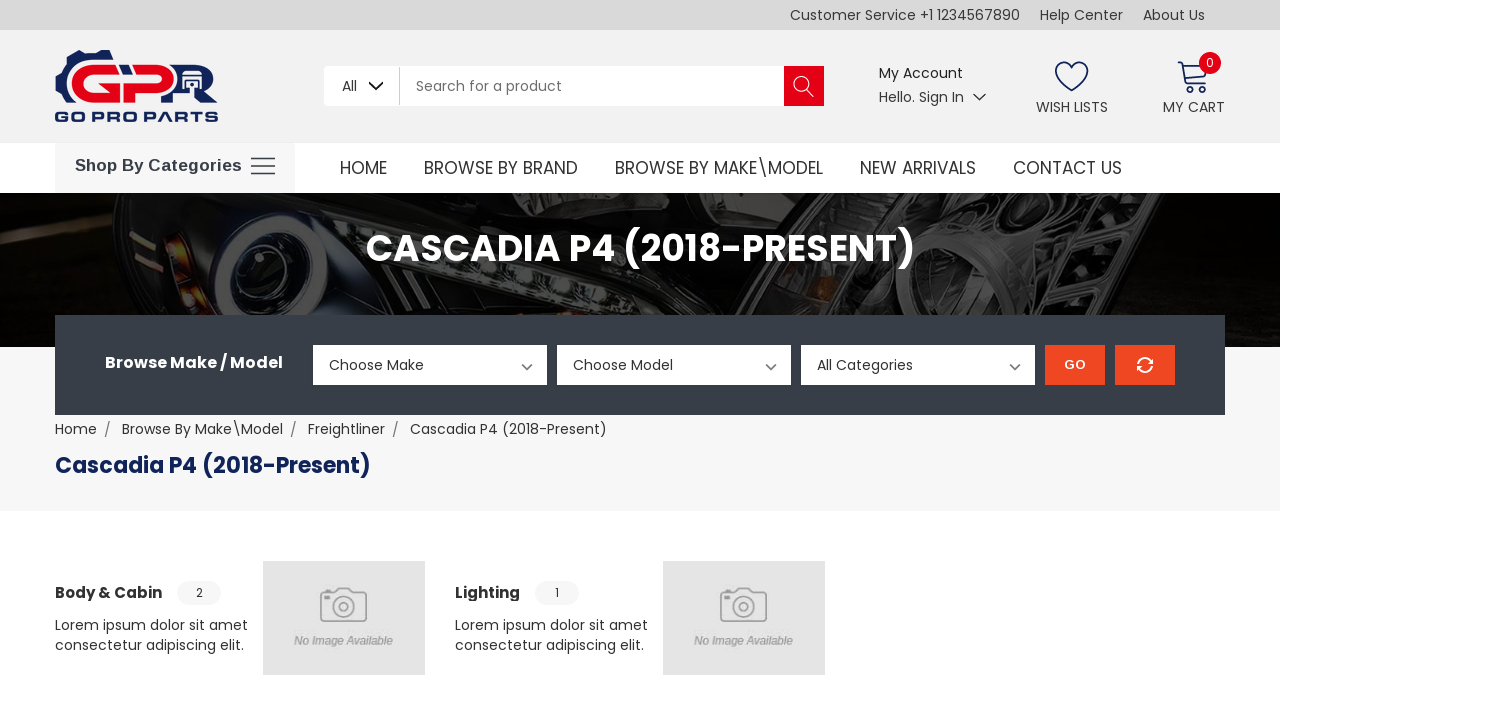

--- FILE ---
content_type: text/html; charset=UTF-8
request_url: https://goproparts.com/categories.php
body_size: 20476
content:
<nav id="navPages">
    <ul>
            <li><a href="https://goproparts.com/2004-2018/" aria-label="multi level category all">
    (2004-2018)
</a>

<ul>    

        <li>
                <a href="https://goproparts.com/2004-2018/miscellaneous/" aria-label="multi level category">Miscellaneous</a>
        </li>
</ul>
</li>
            <li><a href="https://goproparts.com/air-brake-wheel/" aria-label="multi level category all">
    Air Brake &amp; Wheel
</a>

<ul>    

        <li>
                <a href="https://goproparts.com/air-brake-wheel/air-electrical-connectors-assemblies/" aria-label="multi level category all">
    Air &amp; Electrical Connectors &amp; Assemblies
</a>

<ul>    

        <li>
                <a href="https://goproparts.com/air-brake-wheel/air-electrical-connectors-assemblies/air-and-electric-assemblies/" aria-label="multi level category all">
    Air and Electric Assemblies
</a>

<ul>    

        <li>
                <a href="https://goproparts.com/air-brake-wheel/air-electrical-connectors-assemblies/air-and-electric-assemblies/air-lines/" aria-label="multi level category">Air Lines</a>
        </li>
</ul>
        </li>
        <li>
                <a href="https://goproparts.com/air-brake-wheel/air-electrical-connectors-assemblies/cable-wire-support/" aria-label="multi level category all">
    Cable &amp; Wire Support
</a>

<ul>    

        <li>
                <a href="https://goproparts.com/air-brake-wheel/air-electrical-connectors-assemblies/cable-wire-support/cable-clamp-holders/" aria-label="multi level category">Cable Clamp Holders</a>
        </li>
        <li>
                <a href="https://goproparts.com/air-brake-wheel/air-electrical-connectors-assemblies/cable-wire-support/nylon-ties/" aria-label="multi level category">Nylon Ties</a>
        </li>
</ul>
        </li>
        <li>
                <a href="https://goproparts.com/air-brake-wheel/air-electrical-connectors-assemblies/gladhand-seals/" aria-label="multi level category">Gladhand Seals</a>
        </li>
        <li>
                <a href="https://goproparts.com/air-brake-wheel/air-electrical-connectors-assemblies/gladhands/" aria-label="multi level category">Gladhands</a>
        </li>
        <li>
                <a href="https://goproparts.com/air-brake-wheel/air-electrical-connectors-assemblies/hose-cable-suspension-equipment/" aria-label="multi level category all">
    Hose &amp; Cable Suspension Equipment
</a>

<ul>    

        <li>
                <a href="https://goproparts.com/air-brake-wheel/air-electrical-connectors-assemblies/hose-cable-suspension-equipment/pogo-sticks-accessories/" aria-label="multi level category">Pogo Sticks &amp; Accessories</a>
        </li>
        <li>
                <a href="https://goproparts.com/air-brake-wheel/air-electrical-connectors-assemblies/hose-cable-suspension-equipment/tender-kits-accessories/" aria-label="multi level category">Tender Kits &amp; Accessories</a>
        </li>
</ul>
        </li>
        <li>
                <a href="https://goproparts.com/air-brake-wheel/air-electrical-connectors-assemblies/hose-clamp-separators/" aria-label="multi level category">Hose Clamp Separators</a>
        </li>
        <li>
                <a href="https://goproparts.com/air-brake-wheel/air-electrical-connectors-assemblies/plugs/" aria-label="multi level category">Plugs</a>
        </li>
        <li>
                <a href="https://goproparts.com/air-brake-wheel/air-electrical-connectors-assemblies/pogo-sticks-tender-kits/" aria-label="multi level category">Pogo Sticks &amp; Tender Kits</a>
        </li>
        <li>
                <a href="https://goproparts.com/air-brake-wheel/air-electrical-connectors-assemblies/socket-boots/" aria-label="multi level category">Socket Boots</a>
        </li>
        <li>
                <a href="https://goproparts.com/air-brake-wheel/air-electrical-connectors-assemblies/sockets/" aria-label="multi level category">Sockets</a>
        </li>
        <li>
                <a href="https://goproparts.com/air-brake-wheel/air-electrical-connectors-assemblies/socketsair-brake-wheel/" aria-label="multi level category all">
    Sockets&#x27;Air Brake &amp; Wheel
</a>

<ul>    

        <li>
                <a href="https://goproparts.com/air-brake-wheel/air-electrical-connectors-assemblies/socketsair-brake-wheel/air-electrical-connectors-assemblies/" aria-label="multi level category">Air &amp; Electrical Connectors &amp; Assemblies</a>
        </li>
</ul>
        </li>
        <li>
                <a href="https://goproparts.com/air-brake-wheel/air-electrical-connectors-assemblies/trailer-sockets-accessories/" aria-label="multi level category all">
    Trailer Sockets &amp; Accessories
</a>

<ul>    

        <li>
                <a href="https://goproparts.com/air-brake-wheel/air-electrical-connectors-assemblies/trailer-sockets-accessories/light-duty/" aria-label="multi level category">Light Duty</a>
        </li>
</ul>
        </li>
        <li>
                <a href="https://goproparts.com/air-brake-wheel/air-electrical-connectors-assemblies/wire-loom/" aria-label="multi level category">Wire Loom</a>
        </li>
</ul>
        </li>
        <li>
                <a href="https://goproparts.com/air-brake-wheel/air-chambers/" aria-label="multi level category all">
    Air Chambers
</a>

<ul>    

        <li>
                <a href="https://goproparts.com/air-brake-wheel/air-chambers/clamp-ring-assemblies/" aria-label="multi level category">Clamp Ring Assemblies</a>
        </li>
        <li>
                <a href="https://goproparts.com/air-brake-wheel/air-chambers/clevis-assemblies/" aria-label="multi level category">Clevis Assemblies</a>
        </li>
        <li>
                <a href="https://goproparts.com/air-brake-wheel/air-chambers/diaphragms/" aria-label="multi level category">Diaphragms</a>
        </li>
        <li>
                <a href="https://goproparts.com/air-brake-wheel/air-chambers/service-chamber-springs/" aria-label="multi level category">Service Chamber Springs</a>
        </li>
        <li>
                <a href="https://goproparts.com/air-brake-wheel/air-chambers/spring-brake-chambers/" aria-label="multi level category all">
    Spring Brake Chambers
</a>

<ul>    

        <li>
                <a href="https://goproparts.com/air-brake-wheel/air-chambers/spring-brake-chambers/service-chambers/" aria-label="multi level category">Service Chambers</a>
        </li>
</ul>
        </li>
</ul>
        </li>
        <li>
                <a href="https://goproparts.com/air-brake-wheel/air-dryers/" aria-label="multi level category all">
    Air Dryers
</a>

<ul>    

        <li>
                <a href="https://goproparts.com/air-brake-wheel/air-dryers/maintenance-kits-and-parts/" aria-label="multi level category all">
    Maintenance Kits and Parts
</a>

<ul>    

        <li>
                <a href="https://goproparts.com/air-brake-wheel/air-dryers/maintenance-kits-and-parts/ad9/" aria-label="multi level category">AD9</a>
        </li>
        <li>
                <a href="https://goproparts.com/air-brake-wheel/air-dryers/maintenance-kits-and-parts/adis/" aria-label="multi level category">ADIS</a>
        </li>
        <li>
                <a href="https://goproparts.com/air-brake-wheel/air-dryers/maintenance-kits-and-parts/ss1200-ss1200p-ss1200-plus-ss1800/" aria-label="multi level category">SS1200, SS1200P, SS1200 Plus, SS1800</a>
        </li>
</ul>
        </li>
</ul>
        </li>
        <li>
                <a href="https://goproparts.com/air-brake-wheel/air-hose-fittings/" aria-label="multi level category all">
    Air Hose &amp; Fittings
</a>

<ul>    

        <li>
                <a href="https://goproparts.com/air-brake-wheel/air-hose-fittings/accessories/" aria-label="multi level category">Accessories</a>
        </li>
        <li>
                <a href="https://goproparts.com/air-brake-wheel/air-hose-fittings/air-brake-hose-fittings/" aria-label="multi level category all">
    Air Brake Hose Fittings
</a>

<ul>    

        <li>
                <a href="https://goproparts.com/air-brake-wheel/air-hose-fittings/air-brake-hose-fittings/coupling-bodies/" aria-label="multi level category">Coupling Bodies</a>
        </li>
        <li>
                <a href="https://goproparts.com/air-brake-wheel/air-hose-fittings/air-brake-hose-fittings/coupling-bodiesbrowse-by-brand/" aria-label="multi level category">Coupling Bodies&#x27;Browse By Brand</a>
        </li>
        <li>
                <a href="https://goproparts.com/air-brake-wheel/air-hose-fittings/air-brake-hose-fittings/coupling-nuts/" aria-label="multi level category">Coupling Nuts</a>
        </li>
        <li>
                <a href="https://goproparts.com/air-brake-wheel/air-hose-fittings/air-brake-hose-fittings/coupling-nuts-w/" aria-label="multi level category">Coupling Nuts w</a>
        </li>
        <li>
                <a href="https://goproparts.com/air-brake-wheel/air-hose-fittings/air-brake-hose-fittings/coupling-w/" aria-label="multi level category">Coupling w</a>
        </li>
        <li>
                <a href="https://goproparts.com/air-brake-wheel/air-hose-fittings/air-brake-hose-fittings/couplings-w/" aria-label="multi level category">Couplings w</a>
        </li>
        <li>
                <a href="https://goproparts.com/air-brake-wheel/air-hose-fittings/air-brake-hose-fittings/ferrules/" aria-label="multi level category">Ferrules</a>
        </li>
        <li>
                <a href="https://goproparts.com/air-brake-wheel/air-hose-fittings/air-brake-hose-fittings/hose-repair-kits/" aria-label="multi level category">Hose Repair Kits</a>
        </li>
        <li>
                <a href="https://goproparts.com/air-brake-wheel/air-hose-fittings/air-brake-hose-fittings/swivel-adapters/" aria-label="multi level category">Swivel Adapters</a>
        </li>
</ul>
        </li>
        <li>
                <a href="https://goproparts.com/air-brake-wheel/air-hose-fittings/ball-valves/" aria-label="multi level category">Ball Valves</a>
        </li>
        <li>
                <a href="https://goproparts.com/air-brake-wheel/air-hose-fittings/cable-clamp-holders/" aria-label="multi level category">Cable Clamp Holders</a>
        </li>
        <li>
                <a href="https://goproparts.com/air-brake-wheel/air-hose-fittings/compression-fittings-copper-tubing/" aria-label="multi level category all">
    Compression Fittings-Copper Tubing
</a>

<ul>    

        <li>
                <a href="https://goproparts.com/air-brake-wheel/air-hose-fittings/compression-fittings-copper-tubing/ferrules/" aria-label="multi level category">Ferrules</a>
        </li>
        <li>
                <a href="https://goproparts.com/air-brake-wheel/air-hose-fittings/compression-fittings-copper-tubing/male-90-elbows/" aria-label="multi level category">Male 90° Elbows</a>
        </li>
        <li>
                <a href="https://goproparts.com/air-brake-wheel/air-hose-fittings/compression-fittings-copper-tubing/male-connectors/" aria-label="multi level category">Male Connectors</a>
        </li>
        <li>
                <a href="https://goproparts.com/air-brake-wheel/air-hose-fittings/compression-fittings-copper-tubing/male-run-tees/" aria-label="multi level category">Male Run Tees</a>
        </li>
        <li>
                <a href="https://goproparts.com/air-brake-wheel/air-hose-fittings/compression-fittings-copper-tubing/nuts/" aria-label="multi level category">Nuts</a>
        </li>
        <li>
                <a href="https://goproparts.com/air-brake-wheel/air-hose-fittings/compression-fittings-copper-tubing/unions/" aria-label="multi level category">Unions</a>
        </li>
</ul>
        </li>
        <li>
                <a href="https://goproparts.com/air-brake-wheel/air-hose-fittings/compression-fittings-dot-nylon-tubing/" aria-label="multi level category all">
    Compression Fittings-DOT Nylon Tubing
</a>

<ul>    

        <li>
                <a href="https://goproparts.com/air-brake-wheel/air-hose-fittings/compression-fittings-dot-nylon-tubing/female-connectors/" aria-label="multi level category">Female Connectors</a>
        </li>
        <li>
                <a href="https://goproparts.com/air-brake-wheel/air-hose-fittings/compression-fittings-dot-nylon-tubing/ferrules/" aria-label="multi level category">Ferrules</a>
        </li>
        <li>
                <a href="https://goproparts.com/air-brake-wheel/air-hose-fittings/compression-fittings-dot-nylon-tubing/inserts/" aria-label="multi level category">Inserts</a>
        </li>
        <li>
                <a href="https://goproparts.com/air-brake-wheel/air-hose-fittings/compression-fittings-dot-nylon-tubing/male-90-elbows/" aria-label="multi level category">Male 90° Elbows</a>
        </li>
        <li>
                <a href="https://goproparts.com/air-brake-wheel/air-hose-fittings/compression-fittings-dot-nylon-tubing/male-connectors/" aria-label="multi level category">Male Connectors</a>
        </li>
        <li>
                <a href="https://goproparts.com/air-brake-wheel/air-hose-fittings/compression-fittings-dot-nylon-tubing/nuts/" aria-label="multi level category">Nuts</a>
        </li>
        <li>
                <a href="https://goproparts.com/air-brake-wheel/air-hose-fittings/compression-fittings-dot-nylon-tubing/unions/" aria-label="multi level category">Unions</a>
        </li>
</ul>
        </li>
        <li>
                <a href="https://goproparts.com/air-brake-wheel/air-hose-fittings/discharge-hoses-fittings/" aria-label="multi level category all">
    Discharge Hoses &amp; Fittings
</a>

<ul>    

        <li>
                <a href="https://goproparts.com/air-brake-wheel/air-hose-fittings/discharge-hoses-fittings/fittings/" aria-label="multi level category">Fittings</a>
        </li>
        <li>
                <a href="https://goproparts.com/air-brake-wheel/air-hose-fittings/discharge-hoses-fittings/hose-assemblies/" aria-label="multi level category">Hose Assemblies</a>
        </li>
</ul>
        </li>
        <li>
                <a href="https://goproparts.com/air-brake-wheel/air-hose-fittings/dot-push-lock-connect-fittings/" aria-label="multi level category all">
    DOT Push Lock Connect Fittings
</a>

<ul>    

        <li>
                <a href="https://goproparts.com/air-brake-wheel/air-hose-fittings/dot-push-lock-connect-fittings/female-connectors-brass/" aria-label="multi level category">Female Connectors-Brass</a>
        </li>
        <li>
                <a href="https://goproparts.com/air-brake-wheel/air-hose-fittings/dot-push-lock-connect-fittings/fitting-plugs-dust-boots/" aria-label="multi level category">Fitting Plugs &amp; Dust Boots</a>
        </li>
        <li>
                <a href="https://goproparts.com/air-brake-wheel/air-hose-fittings/dot-push-lock-connect-fittings/male-90-elbows-brass/" aria-label="multi level category">Male 90° Elbows-Brass</a>
        </li>
        <li>
                <a href="https://goproparts.com/air-brake-wheel/air-hose-fittings/dot-push-lock-connect-fittings/male-90-elbows-composite/" aria-label="multi level category">Male 90° Elbows-Composite</a>
        </li>
        <li>
                <a href="https://goproparts.com/air-brake-wheel/air-hose-fittings/dot-push-lock-connect-fittings/male-branch-tees-composite/" aria-label="multi level category">Male Branch Tees-Composite</a>
        </li>
        <li>
                <a href="https://goproparts.com/air-brake-wheel/air-hose-fittings/dot-push-lock-connect-fittings/male-connectors-brass/" aria-label="multi level category">Male Connectors-Brass</a>
        </li>
        <li>
                <a href="https://goproparts.com/air-brake-wheel/air-hose-fittings/dot-push-lock-connect-fittings/male-connectors-composite/" aria-label="multi level category">Male Connectors-Composite</a>
        </li>
        <li>
                <a href="https://goproparts.com/air-brake-wheel/air-hose-fittings/dot-push-lock-connect-fittings/male-run-tees-composite/" aria-label="multi level category">Male Run Tees-Composite</a>
        </li>
        <li>
                <a href="https://goproparts.com/air-brake-wheel/air-hose-fittings/dot-push-lock-connect-fittings/union-tees-brass/" aria-label="multi level category">Union Tees-Brass</a>
        </li>
        <li>
                <a href="https://goproparts.com/air-brake-wheel/air-hose-fittings/dot-push-lock-connect-fittings/unions-composite/" aria-label="multi level category">Unions-Composite</a>
        </li>
</ul>
        </li>
        <li>
                <a href="https://goproparts.com/air-brake-wheel/air-hose-fittings/drain-valves/" aria-label="multi level category">Drain Valves</a>
        </li>
        <li>
                <a href="https://goproparts.com/air-brake-wheel/air-hose-fittings/hose-barb-fittings/" aria-label="multi level category">Hose Barb Fittings</a>
        </li>
        <li>
                <a href="https://goproparts.com/air-brake-wheel/air-hose-fittings/hose-barb-fittingsbrowse-by-brand/" aria-label="multi level category all">
    Hose Barb Fittings&#x27;Browse By Brand
</a>

<ul>    

        <li>
                <a href="https://goproparts.com/air-brake-wheel/air-hose-fittings/hose-barb-fittingsbrowse-by-brand/automann/" aria-label="multi level category">Automann</a>
        </li>
</ul>
        </li>
        <li>
                <a href="https://goproparts.com/air-brake-wheel/air-hose-fittings/hose-clamp-separators/" aria-label="multi level category">Hose Clamp Separators</a>
        </li>
        <li>
                <a href="https://goproparts.com/air-brake-wheel/air-hose-fittings/hose-support-springs/" aria-label="multi level category">Hose Support Springs</a>
        </li>
        <li>
                <a href="https://goproparts.com/air-brake-wheel/air-hose-fittings/inverted-flare-fittings/" aria-label="multi level category all">
    Inverted Flare Fittings
</a>

<ul>    

        <li>
                <a href="https://goproparts.com/air-brake-wheel/air-hose-fittings/inverted-flare-fittings/adapters/" aria-label="multi level category">Adapters</a>
        </li>
        <li>
                <a href="https://goproparts.com/air-brake-wheel/air-hose-fittings/inverted-flare-fittings/couplers/" aria-label="multi level category">Couplers</a>
        </li>
        <li>
                <a href="https://goproparts.com/air-brake-wheel/air-hose-fittings/inverted-flare-fittings/elbows/" aria-label="multi level category">Elbows</a>
        </li>
        <li>
                <a href="https://goproparts.com/air-brake-wheel/air-hose-fittings/inverted-flare-fittings/male-connectors/" aria-label="multi level category">Male Connectors</a>
        </li>
</ul>
        </li>
        <li>
                <a href="https://goproparts.com/air-brake-wheel/air-hose-fittings/loom/" aria-label="multi level category">Loom</a>
        </li>
        <li>
                <a href="https://goproparts.com/air-brake-wheel/air-hose-fittings/multi-purpose-hose-ends/" aria-label="multi level category all">
    Multi-Purpose Hose &amp; Ends
</a>

<ul>    

        <li>
                <a href="https://goproparts.com/air-brake-wheel/air-hose-fittings/multi-purpose-hose-ends/hose-ends/" aria-label="multi level category">Hose Ends</a>
        </li>
</ul>
        </li>
        <li>
                <a href="https://goproparts.com/air-brake-wheel/air-hose-fittings/nylon-tubings/" aria-label="multi level category">Nylon Tubings</a>
        </li>
        <li>
                <a href="https://goproparts.com/air-brake-wheel/air-hose-fittings/pipe-fittings/" aria-label="multi level category all">
    Pipe Fittings
</a>

<ul>    

        <li>
                <a href="https://goproparts.com/air-brake-wheel/air-hose-fittings/pipe-fittings/bushings/" aria-label="multi level category">Bushings</a>
        </li>
        <li>
                <a href="https://goproparts.com/air-brake-wheel/air-hose-fittings/pipe-fittings/caps/" aria-label="multi level category">Caps</a>
        </li>
        <li>
                <a href="https://goproparts.com/air-brake-wheel/air-hose-fittings/pipe-fittings/close-nipples/" aria-label="multi level category">Close Nipples</a>
        </li>
        <li>
                <a href="https://goproparts.com/air-brake-wheel/air-hose-fittings/pipe-fittings/countersunk-hex-plugs/" aria-label="multi level category">Countersunk Hex Plugs</a>
        </li>
        <li>
                <a href="https://goproparts.com/air-brake-wheel/air-hose-fittings/pipe-fittings/crosses/" aria-label="multi level category">Crosses</a>
        </li>
        <li>
                <a href="https://goproparts.com/air-brake-wheel/air-hose-fittings/pipe-fittings/female-90-elbows/" aria-label="multi level category">Female 90° Elbows</a>
        </li>
        <li>
                <a href="https://goproparts.com/air-brake-wheel/air-hose-fittings/pipe-fittings/female-couplings/" aria-label="multi level category">Female Couplings</a>
        </li>
        <li>
                <a href="https://goproparts.com/air-brake-wheel/air-hose-fittings/pipe-fittings/female-tees/" aria-label="multi level category">Female Tees</a>
        </li>
        <li>
                <a href="https://goproparts.com/air-brake-wheel/air-hose-fittings/pipe-fittings/hex-nipples/" aria-label="multi level category">Hex Nipples</a>
        </li>
        <li>
                <a href="https://goproparts.com/air-brake-wheel/air-hose-fittings/pipe-fittings/hex-plugs/" aria-label="multi level category">Hex Plugs</a>
        </li>
        <li>
                <a href="https://goproparts.com/air-brake-wheel/air-hose-fittings/pipe-fittings/long-nipples/" aria-label="multi level category">Long Nipples</a>
        </li>
        <li>
                <a href="https://goproparts.com/air-brake-wheel/air-hose-fittings/pipe-fittings/male-branch-tees/" aria-label="multi level category">Male Branch Tees</a>
        </li>
        <li>
                <a href="https://goproparts.com/air-brake-wheel/air-hose-fittings/pipe-fittings/male-to-female-adapter/" aria-label="multi level category">Male to Female Adapter</a>
        </li>
        <li>
                <a href="https://goproparts.com/air-brake-wheel/air-hose-fittings/pipe-fittings/reducer-couplings/" aria-label="multi level category">Reducer Couplings</a>
        </li>
        <li>
                <a href="https://goproparts.com/air-brake-wheel/air-hose-fittings/pipe-fittings/reducer-hex-nipples/" aria-label="multi level category">Reducer Hex Nipples</a>
        </li>
        <li>
                <a href="https://goproparts.com/air-brake-wheel/air-hose-fittings/pipe-fittings/slotted-plugs/" aria-label="multi level category">Slotted Plugs</a>
        </li>
        <li>
                <a href="https://goproparts.com/air-brake-wheel/air-hose-fittings/pipe-fittings/square-head-plugs/" aria-label="multi level category">Square Head Plugs</a>
        </li>
        <li>
                <a href="https://goproparts.com/air-brake-wheel/air-hose-fittings/pipe-fittings/street-elbows-45/" aria-label="multi level category">Street Elbows - 45°</a>
        </li>
        <li>
                <a href="https://goproparts.com/air-brake-wheel/air-hose-fittings/pipe-fittings/street-elbows-90/" aria-label="multi level category">Street Elbows-90°</a>
        </li>
        <li>
                <a href="https://goproparts.com/air-brake-wheel/air-hose-fittings/pipe-fittings/street-tees/" aria-label="multi level category">Street Tees</a>
        </li>
</ul>
        </li>
        <li>
                <a href="https://goproparts.com/air-brake-wheel/air-hose-fittings/sae-fittings/" aria-label="multi level category all">
    SAE Fittings
</a>

<ul>    

        <li>
                <a href="https://goproparts.com/air-brake-wheel/air-hose-fittings/sae-fittings/cap-nuts/" aria-label="multi level category">Cap Nuts</a>
        </li>
        <li>
                <a href="https://goproparts.com/air-brake-wheel/air-hose-fittings/sae-fittings/female-connectors/" aria-label="multi level category">Female Connectors</a>
        </li>
        <li>
                <a href="https://goproparts.com/air-brake-wheel/air-hose-fittings/sae-fittings/male-45-elbows/" aria-label="multi level category">Male 45° Elbows</a>
        </li>
        <li>
                <a href="https://goproparts.com/air-brake-wheel/air-hose-fittings/sae-fittings/male-90-elbows/" aria-label="multi level category">Male 90° Elbows</a>
        </li>
        <li>
                <a href="https://goproparts.com/air-brake-wheel/air-hose-fittings/sae-fittings/male-connectors/" aria-label="multi level category">Male Connectors</a>
        </li>
        <li>
                <a href="https://goproparts.com/air-brake-wheel/air-hose-fittings/sae-fittings/nuts/" aria-label="multi level category">Nuts</a>
        </li>
        <li>
                <a href="https://goproparts.com/air-brake-wheel/air-hose-fittings/sae-fittings/plugs/" aria-label="multi level category">Plugs</a>
        </li>
        <li>
                <a href="https://goproparts.com/air-brake-wheel/air-hose-fittings/sae-fittings/tees/" aria-label="multi level category">Tees</a>
        </li>
        <li>
                <a href="https://goproparts.com/air-brake-wheel/air-hose-fittings/sae-fittings/unions/" aria-label="multi level category">Unions</a>
        </li>
</ul>
        </li>
        <li>
                <a href="https://goproparts.com/air-brake-wheel/air-hose-fittings/shutoff-valves/" aria-label="multi level category">Shutoff Valves</a>
        </li>
        <li>
                <a href="https://goproparts.com/air-brake-wheel/air-hose-fittings/slider-hose-assemblies/" aria-label="multi level category">Slider Hose Assemblies</a>
        </li>
        <li>
                <a href="https://goproparts.com/air-brake-wheel/air-hose-fittings/specialty-fittings/" aria-label="multi level category">Specialty Fittings</a>
        </li>
        <li>
                <a href="https://goproparts.com/air-brake-wheel/air-hose-fittings/thread-sealant-tape/" aria-label="multi level category">Thread Sealant Tape</a>
        </li>
</ul>
        </li>
        <li>
                <a href="https://goproparts.com/air-brake-wheel/air-valves/" aria-label="multi level category all">
    Air Valves
</a>

<ul>    

        <li>
                <a href="https://goproparts.com/air-brake-wheel/air-valves/abs-valves/" aria-label="multi level category">Abs Valves</a>
        </li>
        <li>
                <a href="https://goproparts.com/air-brake-wheel/air-valves/air-dryer-cartridge-kits/" aria-label="multi level category">Air Dryer Cartridge Kits</a>
        </li>
        <li>
                <a href="https://goproparts.com/air-brake-wheel/air-valves/air-dryer-valve-kits/" aria-label="multi level category">Air Dryer Valve Kits</a>
        </li>
        <li>
                <a href="https://goproparts.com/air-brake-wheel/air-valves/air-manifolds/" aria-label="multi level category">Air Manifolds</a>
        </li>
        <li>
                <a href="https://goproparts.com/air-brake-wheel/air-valves/ball-valves/" aria-label="multi level category">Ball Valves</a>
        </li>
        <li>
                <a href="https://goproparts.com/air-brake-wheel/air-valves/check-valves/" aria-label="multi level category">Check Valves</a>
        </li>
        <li>
                <a href="https://goproparts.com/air-brake-wheel/air-valves/control-valves/" aria-label="multi level category">Control Valves</a>
        </li>
        <li>
                <a href="https://goproparts.com/air-brake-wheel/air-valves/dash-control-valves/" aria-label="multi level category">Dash Control Valves</a>
        </li>
        <li>
                <a href="https://goproparts.com/air-brake-wheel/air-valves/drain-valves/" aria-label="multi level category">Drain Valves</a>
        </li>
        <li>
                <a href="https://goproparts.com/air-brake-wheel/air-valves/knobs/" aria-label="multi level category">Knobs</a>
        </li>
        <li>
                <a href="https://goproparts.com/air-brake-wheel/air-valves/pressure-reducing-valves/" aria-label="multi level category">Pressure Reducing Valves</a>
        </li>
        <li>
                <a href="https://goproparts.com/air-brake-wheel/air-valves/quick-release-valves/" aria-label="multi level category">Quick Release Valves</a>
        </li>
        <li>
                <a href="https://goproparts.com/air-brake-wheel/air-valves/ratio-valves/" aria-label="multi level category">Ratio Valves</a>
        </li>
        <li>
                <a href="https://goproparts.com/air-brake-wheel/air-valves/relay-valves/" aria-label="multi level category">Relay Valves</a>
        </li>
        <li>
                <a href="https://goproparts.com/air-brake-wheel/air-valves/solenoid-valves/" aria-label="multi level category">Solenoid Valves</a>
        </li>
</ul>
        </li>
        <li>
                <a href="https://goproparts.com/air-brake-wheel/anti-lock-brake/" aria-label="multi level category">Anti-Lock Brake</a>
        </li>
        <li>
                <a href="https://goproparts.com/air-brake-wheel/axle-nuts-washers/" aria-label="multi level category all">
    Axle Nuts &amp; Washers
</a>

<ul>    

        <li>
                <a href="https://goproparts.com/air-brake-wheel/axle-nuts-washers/axle-washers/" aria-label="multi level category">Axle Washers</a>
        </li>
        <li>
                <a href="https://goproparts.com/air-brake-wheel/axle-nuts-washers/lock-washers/" aria-label="multi level category">Lock Washers</a>
        </li>
        <li>
                <a href="https://goproparts.com/air-brake-wheel/axle-nuts-washers/spindle-nuts/" aria-label="multi level category">Spindle Nuts</a>
        </li>
        <li>
                <a href="https://goproparts.com/air-brake-wheel/axle-nuts-washers/unitized-spindle-nuts/" aria-label="multi level category">Unitized Spindle Nuts</a>
        </li>
        <li>
                <a href="https://goproparts.com/air-brake-wheel/axle-nuts-washers/wrenches/" aria-label="multi level category">Wrenches</a>
        </li>
</ul>
        </li>
        <li>
                <a href="https://goproparts.com/air-brake-wheel/bearings/" aria-label="multi level category all">
    Bearings
</a>

<ul>    

        <li>
                <a href="https://goproparts.com/air-brake-wheel/bearings/bearing-accessories/" aria-label="multi level category">Bearing Accessories</a>
        </li>
        <li>
                <a href="https://goproparts.com/air-brake-wheel/bearings/wheel-bearings/" aria-label="multi level category">Wheel Bearings</a>
        </li>
</ul>
        </li>
        <li>
                <a href="https://goproparts.com/air-brake-wheel/brake-components/" aria-label="multi level category all">
    Brake Components
</a>

<ul>    

        <li>
                <a href="https://goproparts.com/air-brake-wheel/brake-components/brake-anchor-pin-bushings/" aria-label="multi level category">Brake Anchor Pin Bushings</a>
        </li>
        <li>
                <a href="https://goproparts.com/air-brake-wheel/brake-components/brake-anchor-pins/" aria-label="multi level category">Brake Anchor Pins</a>
        </li>
        <li>
                <a href="https://goproparts.com/air-brake-wheel/brake-components/brake-hardware/" aria-label="multi level category">Brake Hardware</a>
        </li>
        <li>
                <a href="https://goproparts.com/air-brake-wheel/brake-components/brake-lock-rings/" aria-label="multi level category">Brake Lock Rings</a>
        </li>
        <li>
                <a href="https://goproparts.com/air-brake-wheel/brake-components/brake-retainers/" aria-label="multi level category">Brake Retainers</a>
        </li>
        <li>
                <a href="https://goproparts.com/air-brake-wheel/brake-components/brake-rollers-pins/" aria-label="multi level category">Brake Rollers &amp; Pins</a>
        </li>
        <li>
                <a href="https://goproparts.com/air-brake-wheel/brake-components/brake-seals/" aria-label="multi level category">Brake Seals</a>
        </li>
        <li>
                <a href="https://goproparts.com/air-brake-wheel/brake-components/brake-springs/" aria-label="multi level category">Brake Springs</a>
        </li>
        <li>
                <a href="https://goproparts.com/air-brake-wheel/brake-components/brake-washers/" aria-label="multi level category">Brake Washers</a>
        </li>
</ul>
        </li>
        <li>
                <a href="https://goproparts.com/air-brake-wheel/brake-lining-bolts-rivets/" aria-label="multi level category all">
    Brake Lining Bolts &amp; Rivets
</a>

<ul>    

        <li>
                <a href="https://goproparts.com/air-brake-wheel/brake-lining-bolts-rivets/bolts/" aria-label="multi level category">Bolts</a>
        </li>
</ul>
        </li>
        <li>
                <a href="https://goproparts.com/air-brake-wheel/brake-lining-sets/" aria-label="multi level category">Brake Lining Sets</a>
        </li>
        <li>
                <a href="https://goproparts.com/air-brake-wheel/brake-shoe-hardware/" aria-label="multi level category all">
    Brake Shoe &amp; Hardware
</a>

<ul>    

        <li>
                <a href="https://goproparts.com/air-brake-wheel/brake-shoe-hardware/brake-lining-sets/" aria-label="multi level category">Brake Lining Sets</a>
        </li>
        <li>
                <a href="https://goproparts.com/air-brake-wheel/brake-shoe-hardware/lined-brake-shoes/" aria-label="multi level category">Lined Brake Shoes</a>
        </li>
        <li>
                <a href="https://goproparts.com/air-brake-wheel/brake-shoe-hardware/unlined-brake-shoes/" aria-label="multi level category">Unlined Brake Shoes</a>
        </li>
</ul>
        </li>
        <li>
                <a href="https://goproparts.com/air-brake-wheel/brake-spiders/" aria-label="multi level category">Brake Spiders</a>
        </li>
        <li>
                <a href="https://goproparts.com/air-brake-wheel/camshaft-components/" aria-label="multi level category all">
    Camshaft Components
</a>

<ul>    

        <li>
                <a href="https://goproparts.com/air-brake-wheel/camshaft-components/camshaft-bushings/" aria-label="multi level category">Camshaft Bushings</a>
        </li>
        <li>
                <a href="https://goproparts.com/air-brake-wheel/camshaft-components/camshaft-locks/" aria-label="multi level category">Camshaft Locks</a>
        </li>
        <li>
                <a href="https://goproparts.com/air-brake-wheel/camshaft-components/camshaft-seals/" aria-label="multi level category">Camshaft Seals</a>
        </li>
        <li>
                <a href="https://goproparts.com/air-brake-wheel/camshaft-components/camshaft-washers/" aria-label="multi level category">Camshaft Washers</a>
        </li>
</ul>
        </li>
        <li>
                <a href="https://goproparts.com/air-brake-wheel/camshaft-repair-kits/" aria-label="multi level category all">
    Camshaft Repair Kits
</a>

<ul>    

        <li>
                <a href="https://goproparts.com/air-brake-wheel/camshaft-repair-kits/hendrickson/" aria-label="multi level category">Hendrickson</a>
        </li>
        <li>
                <a href="https://goproparts.com/air-brake-wheel/camshaft-repair-kits/meritor/" aria-label="multi level category">Meritor</a>
        </li>
</ul>
        </li>
        <li>
                <a href="https://goproparts.com/air-brake-wheel/camshafts/" aria-label="multi level category all">
    Camshafts
</a>

<ul>    

        <li>
                <a href="https://goproparts.com/air-brake-wheel/camshafts/universal/" aria-label="multi level category">Universal</a>
        </li>
</ul>
        </li>
        <li>
                <a href="https://goproparts.com/air-brake-wheel/disc-brake-pads/" aria-label="multi level category all">
    Disc Brake Pads
</a>

<ul>    

        <li>
                <a href="https://goproparts.com/air-brake-wheel/disc-brake-pads/hydraulic-disc/" aria-label="multi level category">Hydraulic Disc</a>
        </li>
</ul>
        </li>
        <li>
                <a href="https://goproparts.com/air-brake-wheel/dust-shields/" aria-label="multi level category all">
    Dust Shields
</a>

<ul>    

        <li>
                <a href="https://goproparts.com/air-brake-wheel/dust-shields/plastic/" aria-label="multi level category">Plastic</a>
        </li>
        <li>
                <a href="https://goproparts.com/air-brake-wheel/dust-shields/steel/" aria-label="multi level category">Steel</a>
        </li>
</ul>
        </li>
        <li>
                <a href="https://goproparts.com/air-brake-wheel/hub-caps-kits/" aria-label="multi level category all">
    Hub Caps &amp; Kits
</a>

<ul>    

        <li>
                <a href="https://goproparts.com/air-brake-wheel/hub-caps-kits/bolt-kits/" aria-label="multi level category">Bolt Kits</a>
        </li>
        <li>
                <a href="https://goproparts.com/air-brake-wheel/hub-caps-kits/center-fill-plugs/" aria-label="multi level category">Center Fill Plugs</a>
        </li>
        <li>
                <a href="https://goproparts.com/air-brake-wheel/hub-caps-kits/cr-genuine-hub-caps/" aria-label="multi level category">CR Genuine Hub Caps</a>
        </li>
        <li>
                <a href="https://goproparts.com/air-brake-wheel/hub-caps-kits/gaskets/" aria-label="multi level category">Gaskets</a>
        </li>
        <li>
                <a href="https://goproparts.com/air-brake-wheel/hub-caps-kits/hub-odometers/" aria-label="multi level category">Hub Odometers</a>
        </li>
</ul>
        </li>
        <li>
                <a href="https://goproparts.com/air-brake-wheel/hubs/" aria-label="multi level category">Hubs</a>
        </li>
        <li>
                <a href="https://goproparts.com/air-brake-wheel/lined-brake-shoes/" aria-label="multi level category">Lined Brake Shoes</a>
        </li>
        <li>
                <a href="https://goproparts.com/air-brake-wheel/oil-seals/" aria-label="multi level category all">
    Oil Seals
</a>

<ul>    

        <li>
                <a href="https://goproparts.com/air-brake-wheel/oil-seals/automann-conservator/" aria-label="multi level category">Automann Conservator</a>
        </li>
        <li>
                <a href="https://goproparts.com/air-brake-wheel/oil-seals/automann-national-type/" aria-label="multi level category">Automann National Type</a>
        </li>
        <li>
                <a href="https://goproparts.com/air-brake-wheel/oil-seals/cr-genuine/" aria-label="multi level category">CR Genuine</a>
        </li>
        <li>
                <a href="https://goproparts.com/air-brake-wheel/oil-seals/triseal-genuine/" aria-label="multi level category">Triseal Genuine</a>
        </li>
</ul>
        </li>
        <li>
                <a href="https://goproparts.com/air-brake-wheel/slack-adjusters/" aria-label="multi level category all">
    Slack Adjusters
</a>

<ul>    

        <li>
                <a href="https://goproparts.com/air-brake-wheel/slack-adjusters/automatic-crewson-type/" aria-label="multi level category">Automatic-Crewson Type</a>
        </li>
        <li>
                <a href="https://goproparts.com/air-brake-wheel/slack-adjusters/automatic-haldex-type-bracket-kits/" aria-label="multi level category">Automatic-Haldex Type Bracket Kits</a>
        </li>
        <li>
                <a href="https://goproparts.com/air-brake-wheel/slack-adjusters/clevis-assemblies/" aria-label="multi level category">Clevis Assemblies</a>
        </li>
        <li>
                <a href="https://goproparts.com/air-brake-wheel/slack-adjusters/manual/" aria-label="multi level category">Manual</a>
        </li>
</ul>
        </li>
        <li>
                <a href="https://goproparts.com/air-brake-wheel/spoke-wheels/" aria-label="multi level category all">
    Spoke Wheels
</a>

<ul>    

        <li>
                <a href="https://goproparts.com/air-brake-wheel/spoke-wheels/rim-spacers/" aria-label="multi level category">Rim Spacers</a>
        </li>
</ul>
        </li>
        <li>
                <a href="https://goproparts.com/air-brake-wheel/tire-repair-accessories/" aria-label="multi level category all">
    Tire Repair &amp; Accessories
</a>

<ul>    

        <li>
                <a href="https://goproparts.com/air-brake-wheel/tire-repair-accessories/inflation-system-components/" aria-label="multi level category">Inflation System Components</a>
        </li>
        <li>
                <a href="https://goproparts.com/air-brake-wheel/tire-repair-accessories/patches/" aria-label="multi level category">Patches</a>
        </li>
        <li>
                <a href="https://goproparts.com/air-brake-wheel/tire-repair-accessories/tools/" aria-label="multi level category">Tools</a>
        </li>
        <li>
                <a href="https://goproparts.com/air-brake-wheel/tire-repair-accessories/valve-extensions-components/" aria-label="multi level category">Valve Extensions &amp; Components</a>
        </li>
</ul>
        </li>
        <li>
                <a href="https://goproparts.com/air-brake-wheel/unlined-brake-shoes/" aria-label="multi level category all">
    Unlined Brake Shoes
</a>

<ul>    

        <li>
                <a href="https://goproparts.com/air-brake-wheel/unlined-brake-shoes/12-25-dia/" aria-label="multi level category">12.25&quot; Dia.</a>
        </li>
        <li>
                <a href="https://goproparts.com/air-brake-wheel/unlined-brake-shoes/15-00-dia/" aria-label="multi level category">15.00&quot; Dia.</a>
        </li>
</ul>
        </li>
        <li>
                <a href="https://goproparts.com/air-brake-wheel/wheel-attachments/" aria-label="multi level category all">
    Wheel Attachments
</a>

<ul>    

        <li>
                <a href="https://goproparts.com/air-brake-wheel/wheel-attachments/drive-flange-wedges/" aria-label="multi level category">Drive Flange Wedges</a>
        </li>
        <li>
                <a href="https://goproparts.com/air-brake-wheel/wheel-attachments/drum-bolts/" aria-label="multi level category">Drum Bolts</a>
        </li>
        <li>
                <a href="https://goproparts.com/air-brake-wheel/wheel-attachments/loose-nut-indicator/" aria-label="multi level category">Loose Nut Indicator</a>
        </li>
        <li>
                <a href="https://goproparts.com/air-brake-wheel/wheel-attachments/nuts/" aria-label="multi level category all">
    Nuts
</a>

<ul>    

        <li>
                <a href="https://goproparts.com/air-brake-wheel/wheel-attachments/nuts/flanged-cap-nuts/" aria-label="multi level category">Flanged Cap Nuts</a>
        </li>
        <li>
                <a href="https://goproparts.com/air-brake-wheel/wheel-attachments/nuts/inner-cap-nuts/" aria-label="multi level category">Inner Cap Nuts</a>
        </li>
        <li>
                <a href="https://goproparts.com/air-brake-wheel/wheel-attachments/nuts/outer-cap-nuts/" aria-label="multi level category">Outer Cap Nuts</a>
        </li>
        <li>
                <a href="https://goproparts.com/air-brake-wheel/wheel-attachments/nuts/rim-nuts/" aria-label="multi level category">Rim Nuts</a>
        </li>
        <li>
                <a href="https://goproparts.com/air-brake-wheel/wheel-attachments/nuts/wheel-nuts/" aria-label="multi level category">Wheel Nuts</a>
        </li>
</ul>
        </li>
        <li>
                <a href="https://goproparts.com/air-brake-wheel/wheel-attachments/studs/" aria-label="multi level category all">
    Studs
</a>

<ul>    

        <li>
                <a href="https://goproparts.com/air-brake-wheel/wheel-attachments/studs/brake-wheel-tools/" aria-label="multi level category">Brake &amp; Wheel Tools</a>
        </li>
        <li>
                <a href="https://goproparts.com/air-brake-wheel/wheel-attachments/studs/double-ended-studs/" aria-label="multi level category">Double Ended Studs</a>
        </li>
        <li>
                <a href="https://goproparts.com/air-brake-wheel/wheel-attachments/studs/drive-flange-studs/" aria-label="multi level category">Drive Flange Studs</a>
        </li>
        <li>
                <a href="https://goproparts.com/air-brake-wheel/wheel-attachments/studs/rim-studs/" aria-label="multi level category">Rim Studs</a>
        </li>
        <li>
                <a href="https://goproparts.com/air-brake-wheel/wheel-attachments/studs/wheel-studs/" aria-label="multi level category">Wheel Studs</a>
        </li>
</ul>
        </li>
        <li>
                <a href="https://goproparts.com/air-brake-wheel/wheel-attachments/wheel-clamps/" aria-label="multi level category">Wheel Clamps</a>
        </li>
</ul>
        </li>
        <li>
                <a href="https://goproparts.com/air-brake-wheel/wheels/" aria-label="multi level category all">
    Wheels
</a>

<ul>    

        <li>
                <a href="https://goproparts.com/air-brake-wheel/wheels/rim-spacers/" aria-label="multi level category">Rim Spacers</a>
        </li>
        <li>
                <a href="https://goproparts.com/air-brake-wheel/wheels/valve-stem/" aria-label="multi level category">Valve Stem</a>
        </li>
</ul>
        </li>
</ul>
</li>
            <li><a href="https://goproparts.com/air-springs-shocks/" aria-label="multi level category all">
    Air Springs &amp; Shocks
</a>

<ul>    

        <li>
                <a href="https://goproparts.com/air-springs-shocks/air-spring-accessories/" aria-label="multi level category all">
    Air Spring Accessories
</a>

<ul>    

        <li>
                <a href="https://goproparts.com/air-springs-shocks/air-spring-accessories/miscellaneous/" aria-label="multi level category">Miscellaneous</a>
        </li>
        <li>
                <a href="https://goproparts.com/air-springs-shocks/air-spring-accessories/mounting-plates/" aria-label="multi level category">Mounting Plates</a>
        </li>
</ul>
        </li>
        <li>
                <a href="https://goproparts.com/air-springs-shocks/cabin-seat-air-springs/" aria-label="multi level category">Cabin &amp; Seat Air Springs</a>
        </li>
        <li>
                <a href="https://goproparts.com/air-springs-shocks/height-control-valves/" aria-label="multi level category all">
    Height Control Valves
</a>

<ul>    

        <li>
                <a href="https://goproparts.com/air-springs-shocks/height-control-valves/linkage-kits/" aria-label="multi level category">Linkage Kits</a>
        </li>
        <li>
                <a href="https://goproparts.com/air-springs-shocks/height-control-valves/neway-type/" aria-label="multi level category">Neway Type</a>
        </li>
        <li>
                <a href="https://goproparts.com/air-springs-shocks/height-control-valves/watson-chalin-type/" aria-label="multi level category">Watson &amp; Chalin Type</a>
        </li>
</ul>
        </li>
        <li>
                <a href="https://goproparts.com/air-springs-shocks/hood-shocks/" aria-label="multi level category">Hood Shocks</a>
        </li>
        <li>
                <a href="https://goproparts.com/air-springs-shocks/shock-mounting-accessories/" aria-label="multi level category">Shock Mounting Accessories</a>
        </li>
        <li>
                <a href="https://goproparts.com/air-springs-shocks/trailer-slider-actuator-air-springs/" aria-label="multi level category">Trailer Slider Actuator Air Springs</a>
        </li>
</ul>
</li>
            <li><a href="https://goproparts.com/automann-1/" aria-label="multi level category all">
    Automann
</a>

<ul>    

        <li>
                <a href="https://goproparts.com/automann/new-arrivals/" aria-label="multi level category">New Arrivals</a>
        </li>
</ul>
</li>
            <li><a href="https://goproparts.com/body-cabin/" aria-label="multi level category all">
    Body &amp; Cabin
</a>

<ul>    

        <li>
                <a href="https://goproparts.com/body-cabin/bumpers/" aria-label="multi level category">Bumpers</a>
        </li>
        <li>
                <a href="https://goproparts.com/body-cabin/caps-accessories/" aria-label="multi level category all">
    Caps &amp; Accessories
</a>

<ul>    

        <li>
                <a href="https://goproparts.com/body-cabin/caps-accessories/dipsticks/" aria-label="multi level category">Dipsticks</a>
        </li>
        <li>
                <a href="https://goproparts.com/body-cabin/caps-accessories/fuel-caps/" aria-label="multi level category">Fuel Caps</a>
        </li>
        <li>
                <a href="https://goproparts.com/body-cabin/caps-accessories/oil-caps/" aria-label="multi level category">Oil Caps</a>
        </li>
</ul>
        </li>
        <li>
                <a href="https://goproparts.com/body-cabin/cb-antennas/" aria-label="multi level category">CB Antennas</a>
        </li>
        <li>
                <a href="https://goproparts.com/body-cabin/chevrolet/" aria-label="multi level category all">
    Chevrolet
</a>

<ul>    

        <li>
                <a href="https://goproparts.com/body-cabin/chevrolet/gm/" aria-label="multi level category all">
    GM
</a>

<ul>    

        <li>
                <a href="https://goproparts.com/body-cabin/chevrolet/gm/mirrors/" aria-label="multi level category">Mirrors</a>
        </li>
</ul>
        </li>
</ul>
        </li>
        <li>
                <a href="https://goproparts.com/body-cabin/ford/" aria-label="multi level category all">
    Ford
</a>

<ul>    

        <li>
                <a href="https://goproparts.com/body-cabin/ford/door-hood-parts/" aria-label="multi level category">Door &amp; Hood Parts</a>
        </li>
        <li>
                <a href="https://goproparts.com/body-cabin/ford/ford-lights/" aria-label="multi level category">Ford Lights</a>
        </li>
</ul>
        </li>
        <li>
                <a href="https://goproparts.com/body-cabin/freightliner/" aria-label="multi level category all">
    Freightliner
</a>

<ul>    

        <li>
                <a href="https://goproparts.com/body-cabin/freightliner/body-parts/" aria-label="multi level category">Body Parts</a>
        </li>
        <li>
                <a href="https://goproparts.com/body-cabin/freightliner/cab-door-seals/" aria-label="multi level category">Cab &amp; Door Seals</a>
        </li>
        <li>
                <a href="https://goproparts.com/body-cabin/freightliner/door-hood-parts/" aria-label="multi level category">Door &amp; Hood Parts</a>
        </li>
        <li>
                <a href="https://goproparts.com/body-cabin/freightliner/electrical/" aria-label="multi level category">Electrical</a>
        </li>
        <li>
                <a href="https://goproparts.com/body-cabin/freightliner/freightliner-lights/" aria-label="multi level category">Freightliner Lights</a>
        </li>
        <li>
                <a href="https://goproparts.com/body-cabin/freightliner/fuel-tank-accessories/" aria-label="multi level category">Fuel Tank Accessories</a>
        </li>
        <li>
                <a href="https://goproparts.com/body-cabin/freightliner/mirrors/" aria-label="multi level category">Mirrors</a>
        </li>
</ul>
        </li>
        <li>
                <a href="https://goproparts.com/body-cabin/fuel-system-components/" aria-label="multi level category all">
    Fuel System Components
</a>

<ul>    

        <li>
                <a href="https://goproparts.com/body-cabin/fuel-system-components/fuel-caps/" aria-label="multi level category">Fuel Caps</a>
        </li>
        <li>
                <a href="https://goproparts.com/body-cabin/fuel-system-components/gauges-senders/" aria-label="multi level category">Gauges &amp; Senders</a>
        </li>
        <li>
                <a href="https://goproparts.com/body-cabin/fuel-system-components/hose/" aria-label="multi level category">Hose</a>
        </li>
        <li>
                <a href="https://goproparts.com/body-cabin/fuel-system-components/sensors/" aria-label="multi level category">Sensors</a>
        </li>
        <li>
                <a href="https://goproparts.com/body-cabin/fuel-system-components/tank-straps/" aria-label="multi level category">Tank Straps</a>
        </li>
        <li>
                <a href="https://goproparts.com/body-cabin/fuel-system-components/tools/" aria-label="multi level category">Tools</a>
        </li>
</ul>
        </li>
        <li>
                <a href="https://goproparts.com/body-cabin/grilles/" aria-label="multi level category">Grilles</a>
        </li>
        <li>
                <a href="https://goproparts.com/body-cabin/hino/" aria-label="multi level category all">
    Hino
</a>

<ul>    

        <li>
                <a href="https://goproparts.com/body-cabin/hino/hino-lights/" aria-label="multi level category">Hino Lights</a>
        </li>
        <li>
                <a href="https://goproparts.com/body-cabin/hino/steps/" aria-label="multi level category">Steps</a>
        </li>
</ul>
        </li>
        <li>
                <a href="https://goproparts.com/body-cabin/hoods/" aria-label="multi level category">Hoods</a>
        </li>
        <li>
                <a href="https://goproparts.com/body-cabin/international/" aria-label="multi level category all">
    International
</a>

<ul>    

        <li>
                <a href="https://goproparts.com/body-cabin/international/body-parts/" aria-label="multi level category">Body Parts</a>
        </li>
        <li>
                <a href="https://goproparts.com/body-cabin/international/door-hood-parts/" aria-label="multi level category">Door &amp; Hood Parts</a>
        </li>
        <li>
                <a href="https://goproparts.com/body-cabin/international/international-lights/" aria-label="multi level category">International Lights</a>
        </li>
        <li>
                <a href="https://goproparts.com/body-cabin/international/mirrors/" aria-label="multi level category">Mirrors</a>
        </li>
        <li>
                <a href="https://goproparts.com/body-cabin/international/steps/" aria-label="multi level category">Steps</a>
        </li>
</ul>
        </li>
        <li>
                <a href="https://goproparts.com/body-cabin/isuzu/" aria-label="multi level category all">
    Isuzu
</a>

<ul>    

        <li>
                <a href="https://goproparts.com/body-cabin/isuzu/door-hood-parts/" aria-label="multi level category">Door &amp; Hood Parts</a>
        </li>
</ul>
        </li>
        <li>
                <a href="https://goproparts.com/body-cabin/kenworth/" aria-label="multi level category all">
    Kenworth
</a>

<ul>    

        <li>
                <a href="https://goproparts.com/body-cabin/kenworth/body-parts/" aria-label="multi level category">Body Parts</a>
        </li>
        <li>
                <a href="https://goproparts.com/body-cabin/kenworth/door-hood-parts/" aria-label="multi level category">Door &amp; Hood Parts</a>
        </li>
        <li>
                <a href="https://goproparts.com/body-cabin/kenworth/kenworth-lights/" aria-label="multi level category">Kenworth Lights</a>
        </li>
        <li>
                <a href="https://goproparts.com/body-cabin/kenworth/mirrors/" aria-label="multi level category">Mirrors</a>
        </li>
        <li>
                <a href="https://goproparts.com/body-cabin/kenworth/window-channels-cranks-regulators/" aria-label="multi level category">Window Channels, Cranks &amp; Regulators</a>
        </li>
</ul>
        </li>
        <li>
                <a href="https://goproparts.com/body-cabin/mack/" aria-label="multi level category all">
    Mack
</a>

<ul>    

        <li>
                <a href="https://goproparts.com/body-cabin/mack/body-parts/" aria-label="multi level category">Body Parts</a>
        </li>
        <li>
                <a href="https://goproparts.com/body-cabin/mack/door-hood-parts/" aria-label="multi level category">Door &amp; Hood Parts</a>
        </li>
        <li>
                <a href="https://goproparts.com/body-cabin/mack/fuel-tank-accessories/" aria-label="multi level category">Fuel Tank Accessories</a>
        </li>
        <li>
                <a href="https://goproparts.com/body-cabin/mack/wiper-accessories/" aria-label="multi level category">Wiper Accessories</a>
        </li>
</ul>
        </li>
        <li>
                <a href="https://goproparts.com/body-cabin/mirrors/" aria-label="multi level category all">
    Mirrors
</a>

<ul>    

        <li>
                <a href="https://goproparts.com/body-cabin/mirrors/chevrolet/" aria-label="multi level category all">
    Chevrolet
</a>

<ul>    

        <li>
                <a href="https://goproparts.com/body-cabin/mirrors/chevrolet/gm/" aria-label="multi level category">GM</a>
        </li>
</ul>
        </li>
        <li>
                <a href="https://goproparts.com/body-cabin/mirrors/freightliner/" aria-label="multi level category">Freightliner</a>
        </li>
        <li>
                <a href="https://goproparts.com/body-cabin/mirrors/international/" aria-label="multi level category">International</a>
        </li>
        <li>
                <a href="https://goproparts.com/body-cabin/mirrors/kenworth/" aria-label="multi level category">Kenworth</a>
        </li>
        <li>
                <a href="https://goproparts.com/body-cabin/mirrors/universal/" aria-label="multi level category all">
    Universal
</a>

<ul>    

        <li>
                <a href="https://goproparts.com/body-cabin/mirrors/universal/convex-mirrors/" aria-label="multi level category">Convex Mirrors</a>
        </li>
        <li>
                <a href="https://goproparts.com/body-cabin/mirrors/universal/performance-mirrors/" aria-label="multi level category">Performance Mirrors</a>
        </li>
        <li>
                <a href="https://goproparts.com/body-cabin/mirrors/universal/pickup-truck-mirrors/" aria-label="multi level category">Pickup Truck Mirrors</a>
        </li>
        <li>
                <a href="https://goproparts.com/body-cabin/mirrors/universal/replacement-components/" aria-label="multi level category">Replacement Components</a>
        </li>
        <li>
                <a href="https://goproparts.com/body-cabin/mirrors/universal/spot-mirrors/" aria-label="multi level category">Spot Mirrors</a>
        </li>
        <li>
                <a href="https://goproparts.com/body-cabin/mirrors/universal/west-coast-mirrors/" aria-label="multi level category">West Coast Mirrors</a>
        </li>
</ul>
        </li>
</ul>
        </li>
        <li>
                <a href="https://goproparts.com/body-cabin/peterbilt/" aria-label="multi level category all">
    Peterbilt
</a>

<ul>    

        <li>
                <a href="https://goproparts.com/body-cabin/peterbilt/body-parts/" aria-label="multi level category">Body Parts</a>
        </li>
        <li>
                <a href="https://goproparts.com/body-cabin/peterbilt/cab-door-seals/" aria-label="multi level category">Cab &amp; Door Seals</a>
        </li>
        <li>
                <a href="https://goproparts.com/body-cabin/peterbilt/door-hood-parts/" aria-label="multi level category">Door &amp; Hood Parts</a>
        </li>
        <li>
                <a href="https://goproparts.com/body-cabin/peterbilt/fuel-tank-accessories/" aria-label="multi level category">Fuel Tank Accessories</a>
        </li>
</ul>
        </li>
        <li>
                <a href="https://goproparts.com/body-cabin/spray-control/" aria-label="multi level category all">
    Spray Control
</a>

<ul>    

        <li>
                <a href="https://goproparts.com/body-cabin/spray-control/mud-flaps-accessories/" aria-label="multi level category all">
    Mud Flaps &amp; Accessories
</a>

<ul>    

        <li>
                <a href="https://goproparts.com/body-cabin/spray-control/mud-flaps-accessories/mud-flap-brackets/" aria-label="multi level category">Mud Flap Brackets</a>
        </li>
        <li>
                <a href="https://goproparts.com/body-cabin/spray-control/mud-flaps-accessories/mud-flap-hangers/" aria-label="multi level category">Mud Flap Hangers</a>
        </li>
        <li>
                <a href="https://goproparts.com/body-cabin/spray-control/mud-flaps-accessories/top-mud-flap-plates/" aria-label="multi level category">Top Mud Flap Plates</a>
        </li>
</ul>
        </li>
        <li>
                <a href="https://goproparts.com/body-cabin/spray-control/universal-fenders/" aria-label="multi level category all">
    Universal Fenders
</a>

<ul>    

        <li>
                <a href="https://goproparts.com/body-cabin/spray-control/universal-fenders/metal-fender/" aria-label="multi level category">Metal Fender</a>
        </li>
        <li>
                <a href="https://goproparts.com/body-cabin/spray-control/universal-fenders/metal-fender-mounting-hardware/" aria-label="multi level category">Metal Fender Mounting Hardware</a>
        </li>
        <li>
                <a href="https://goproparts.com/body-cabin/spray-control/universal-fenders/poly-fender-mounting-hardware/" aria-label="multi level category">Poly Fender Mounting Hardware</a>
        </li>
</ul>
        </li>
</ul>
        </li>
        <li>
                <a href="https://goproparts.com/body-cabin/steps-ladders/" aria-label="multi level category all">
    Steps &amp; Ladders
</a>

<ul>    

        <li>
                <a href="https://goproparts.com/body-cabin/steps-ladders/steps/" aria-label="multi level category">Steps</a>
        </li>
</ul>
        </li>
        <li>
                <a href="https://goproparts.com/body-cabin/terex/" aria-label="multi level category all">
    Terex
</a>

<ul>    

        <li>
                <a href="https://goproparts.com/body-cabin/terex/body-parts/" aria-label="multi level category">Body Parts</a>
        </li>
        <li>
                <a href="https://goproparts.com/body-cabin/terex/fuel-tank-accessories/" aria-label="multi level category">Fuel Tank Accessories</a>
        </li>
</ul>
        </li>
        <li>
                <a href="https://goproparts.com/body-cabin/tool-boxes/" aria-label="multi level category">Tool Boxes</a>
        </li>
        <li>
                <a href="https://goproparts.com/body-cabin/universal/" aria-label="multi level category all">
    Universal
</a>

<ul>    

        <li>
                <a href="https://goproparts.com/body-cabin/universal/door-hood-parts/" aria-label="multi level category">Door &amp; Hood Parts</a>
        </li>
</ul>
        </li>
        <li>
                <a href="https://goproparts.com/body-cabin/volvo/" aria-label="multi level category all">
    Volvo
</a>

<ul>    

        <li>
                <a href="https://goproparts.com/body-cabin/volvo/white/" aria-label="multi level category all">
    White
</a>

<ul>    

        <li>
                <a href="https://goproparts.com/body-cabin/volvo/white/body-parts/" aria-label="multi level category">Body Parts</a>
        </li>
        <li>
                <a href="https://goproparts.com/body-cabin/volvo/white/door-hood-parts/" aria-label="multi level category">Door &amp; Hood Parts</a>
        </li>
</ul>
        </li>
</ul>
        </li>
        <li>
                <a href="https://goproparts.com/body-cabin/western-star/" aria-label="multi level category all">
    Western Star
</a>

<ul>    

        <li>
                <a href="https://goproparts.com/body-cabin/western-star/wiper-accessories/" aria-label="multi level category">Wiper Accessories</a>
        </li>
</ul>
        </li>
        <li>
                <a href="https://goproparts.com/body-cabin/windshield-wipers-components/" aria-label="multi level category all">
    Windshield Wipers &amp; Components
</a>

<ul>    

        <li>
                <a href="https://goproparts.com/body-cabin/windshield-wipers-components/fluid-reservoirs/" aria-label="multi level category">Fluid Reservoirs</a>
        </li>
        <li>
                <a href="https://goproparts.com/body-cabin/windshield-wipers-components/wiper-system-components/" aria-label="multi level category all">
    Wiper System Components
</a>

<ul>    

        <li>
                <a href="https://goproparts.com/body-cabin/windshield-wipers-components/wiper-system-components/linkage-pivots/" aria-label="multi level category">Linkage &amp; Pivots</a>
        </li>
        <li>
                <a href="https://goproparts.com/body-cabin/windshield-wipers-components/wiper-system-components/wiper-arms/" aria-label="multi level category">Wiper Arms</a>
        </li>
</ul>
        </li>
</ul>
        </li>
</ul>
</li>
            <li><a href="https://goproparts.com/browse-by/" aria-label="multi level category all">
    Browse by
</a>

<ul>    

</ul>
</li>
            <li><a href="https://goproparts.com/browse-by-brand/" aria-label="multi level category all">
    Browse By Brand
</a>

<ul>    

        <li>
                <a href="https://goproparts.com/browse-by-brand/amstedseals/" aria-label="multi level category">AmstedSeals</a>
        </li>
        <li>
                <a href="https://goproparts.com/browse-by-brand/automann/" aria-label="multi level category all">
    Automann
</a>

<ul>    

        <li>
                <a href="https://goproparts.com/browse-by-brand/automann/tools-equipment/" aria-label="multi level category all">
    Tools &amp; Equipment
</a>

<ul>    

        <li>
                <a href="https://goproparts.com/browse-by-brand/automannnew-arrivals/tools-equipment/cleaning-accessories/" aria-label="multi level category">Cleaning Accessories</a>
        </li>
</ul>
        </li>
</ul>
        </li>
        <li>
                <a href="https://goproparts.com/browse-by-brand/breeze/" aria-label="multi level category">Breeze</a>
        </li>
        <li>
                <a href="https://goproparts.com/browse-by-brand/chalmers/" aria-label="multi level category">Chalmers</a>
        </li>
        <li>
                <a href="https://goproparts.com/browse-by-brand/continental/" aria-label="multi level category">Continental</a>
        </li>
        <li>
                <a href="https://goproparts.com/browse-by-brand/freightliner/" aria-label="multi level category">Freightliner</a>
        </li>
        <li>
                <a href="https://goproparts.com/browse-by-brand/gabriel/" aria-label="multi level category">Gabriel</a>
        </li>
        <li>
                <a href="https://goproparts.com/browse-by-brand/haldex/" aria-label="multi level category">Haldex</a>
        </li>
        <li>
                <a href="https://goproparts.com/browse-by-brand/hella/" aria-label="multi level category">Hella</a>
        </li>
        <li>
                <a href="https://goproparts.com/browse-by-brand/hendrickson/" aria-label="multi level category">Hendrickson</a>
        </li>
        <li>
                <a href="https://goproparts.com/browse-by-brand/huck/" aria-label="multi level category">Huck</a>
        </li>
        <li>
                <a href="https://goproparts.com/browse-by-brand/hutch/" aria-label="multi level category">Hutch</a>
        </li>
        <li>
                <a href="https://goproparts.com/browse-by-brand/imi/" aria-label="multi level category">IMI</a>
        </li>
        <li>
                <a href="https://goproparts.com/browse-by-brand/leaf-springs-oe/" aria-label="multi level category">Leaf Springs - OE</a>
        </li>
        <li>
                <a href="https://goproparts.com/browse-by-brand/mahle/" aria-label="multi level category">Mahle</a>
        </li>
        <li>
                <a href="https://goproparts.com/browse-by-brand/meritor/" aria-label="multi level category">Meritor</a>
        </li>
        <li>
                <a href="https://goproparts.com/browse-by-brand/pacific/" aria-label="multi level category">Pacific</a>
        </li>
        <li>
                <a href="https://goproparts.com/browse-by-brand/reyco/" aria-label="multi level category">Reyco</a>
        </li>
        <li>
                <a href="https://goproparts.com/browse-by-brand/ridewell/" aria-label="multi level category">Ridewell</a>
        </li>
        <li>
                <a href="https://goproparts.com/browse-by-brand/saf-holland/" aria-label="multi level category">SAF-Holland</a>
        </li>
        <li>
                <a href="https://goproparts.com/browse-by-brand/skf/" aria-label="multi level category">SKF</a>
        </li>
        <li>
                <a href="https://goproparts.com/browse-by-brand/timbren/" aria-label="multi level category">Timbren</a>
        </li>
        <li>
                <a href="https://goproparts.com/browse-by-brand/watson-chalin/" aria-label="multi level category">Watson &amp; Chalin</a>
        </li>
        <li>
                <a href="https://goproparts.com/browse-by-brand/whiting/" aria-label="multi level category">Whiting</a>
        </li>
</ul>
</li>
            <li><a href="https://goproparts.com/browse-by-make/" aria-label="multi level category all">
    Browse by Make
</a>

<ul>    

        <li>
                <a href="https://goproparts.com/browse-by-make/model/" aria-label="multi level category all">
    Model
</a>

<ul>    

        <li>
                <a href="https://goproparts.com/browse-by-make/model/chevrolet/" aria-label="multi level category all">
    Chevrolet
</a>

<ul>    

        <li>
                <a href="https://goproparts.com/browse-by-make/model/chevrolet/gm/" aria-label="multi level category">GM</a>
        </li>
</ul>
        </li>
        <li>
                <a href="https://goproparts.com/browse-by-make/model/freightliner/" aria-label="multi level category all">
    Freightliner
</a>

<ul>    

        <li>
                <a href="https://goproparts.com/browse-by-make/model/freightliner/argosy/" aria-label="multi level category">Argosy</a>
        </li>
        <li>
                <a href="https://goproparts.com/browse-by-make/model/freightliner/cascadia-p3/" aria-label="multi level category">Cascadia (P3)</a>
        </li>
        <li>
                <a href="https://goproparts.com/browse-by-make/model/freightliner/cascadia-new-p4/" aria-label="multi level category">Cascadia New (P4)</a>
        </li>
        <li>
                <a href="https://goproparts.com/browse-by-make/model/freightliner/century/" aria-label="multi level category">Century</a>
        </li>
        <li>
                <a href="https://goproparts.com/browse-by-make/model/freightliner/columbia/" aria-label="multi level category">Columbia</a>
        </li>
        <li>
                <a href="https://goproparts.com/browse-by-make/model/freightliner/coronado-new/" aria-label="multi level category">Coronado New</a>
        </li>
        <li>
                <a href="https://goproparts.com/browse-by-make/model/freightliner/m2-112/" aria-label="multi level category">M2 112</a>
        </li>
</ul>
        </li>
        <li>
                <a href="https://goproparts.com/browse-by-make/model/hino/" aria-label="multi level category all">
    Hino
</a>

<ul>    

        <li>
                <a href="https://goproparts.com/browse-by-make/model/hino/338/" aria-label="multi level category">338</a>
        </li>
        <li>
                <a href="https://goproparts.com/browse-by-make/model/hino/338-new/" aria-label="multi level category">338 New</a>
        </li>
</ul>
        </li>
        <li>
                <a href="https://goproparts.com/browse-by-make/model/international/" aria-label="multi level category all">
    International
</a>

<ul>    

        <li>
                <a href="https://goproparts.com/browse-by-make/model/international/4500/" aria-label="multi level category">4500</a>
        </li>
        <li>
                <a href="https://goproparts.com/browse-by-make/model/international/4900/" aria-label="multi level category">4900</a>
        </li>
        <li>
                <a href="https://goproparts.com/browse-by-make/model/international/9200/" aria-label="multi level category">9200</a>
        </li>
        <li>
                <a href="https://goproparts.com/browse-by-make/model/international/9400/" aria-label="multi level category">9400</a>
        </li>
        <li>
                <a href="https://goproparts.com/browse-by-make/model/international/9600/" aria-label="multi level category">9600</a>
        </li>
        <li>
                <a href="https://goproparts.com/browse-by-make/model/international/9900/" aria-label="multi level category">9900</a>
        </li>
        <li>
                <a href="https://goproparts.com/browse-by-make/model/international/ce-series/" aria-label="multi level category">CE Series</a>
        </li>
        <li>
                <a href="https://goproparts.com/browse-by-make/model/international/durastar/" aria-label="multi level category">DuraStar</a>
        </li>
        <li>
                <a href="https://goproparts.com/browse-by-make/model/international/fe-series/" aria-label="multi level category">FE Series</a>
        </li>
        <li>
                <a href="https://goproparts.com/browse-by-make/model/international/hc-series/" aria-label="multi level category">HC Series</a>
        </li>
        <li>
                <a href="https://goproparts.com/browse-by-make/model/international/lc-series/" aria-label="multi level category">LC Series</a>
        </li>
        <li>
                <a href="https://goproparts.com/browse-by-make/model/international/lonestar/" aria-label="multi level category">LoneStar</a>
        </li>
        <li>
                <a href="https://goproparts.com/browse-by-make/model/international/prostar/" aria-label="multi level category">ProStar</a>
        </li>
        <li>
                <a href="https://goproparts.com/browse-by-make/model/international/re-series/" aria-label="multi level category">RE Series</a>
        </li>
        <li>
                <a href="https://goproparts.com/browse-by-make/model/international/terrastar/" aria-label="multi level category">TerraStar</a>
        </li>
        <li>
                <a href="https://goproparts.com/browse-by-make/model/international/transtar-8500/" aria-label="multi level category">TranStar 8500</a>
        </li>
        <li>
                <a href="https://goproparts.com/browse-by-make/model/international/workstar/" aria-label="multi level category">WorkStar</a>
        </li>
</ul>
        </li>
        <li>
                <a href="https://goproparts.com/browse-by-make/model/kenworth/" aria-label="multi level category all">
    Kenworth
</a>

<ul>    

        <li>
                <a href="https://goproparts.com/browse-by-make/model/kenworth/c500/" aria-label="multi level category">C500</a>
        </li>
        <li>
                <a href="https://goproparts.com/browse-by-make/model/kenworth/t170/" aria-label="multi level category">T170</a>
        </li>
        <li>
                <a href="https://goproparts.com/browse-by-make/model/kenworth/t2000/" aria-label="multi level category">T2000</a>
        </li>
        <li>
                <a href="https://goproparts.com/browse-by-make/model/kenworth/t270/" aria-label="multi level category">T270</a>
        </li>
        <li>
                <a href="https://goproparts.com/browse-by-make/model/kenworth/t300/" aria-label="multi level category">T300</a>
        </li>
        <li>
                <a href="https://goproparts.com/browse-by-make/model/kenworth/t370/" aria-label="multi level category">T370</a>
        </li>
        <li>
                <a href="https://goproparts.com/browse-by-make/model/kenworth/t400/" aria-label="multi level category">T400</a>
        </li>
        <li>
                <a href="https://goproparts.com/browse-by-make/model/kenworth/t440/" aria-label="multi level category">T440</a>
        </li>
        <li>
                <a href="https://goproparts.com/browse-by-make/model/kenworth/t450/" aria-label="multi level category">T450</a>
        </li>
        <li>
                <a href="https://goproparts.com/browse-by-make/model/kenworth/t470/" aria-label="multi level category">T470</a>
        </li>
        <li>
                <a href="https://goproparts.com/browse-by-make/model/kenworth/t600/" aria-label="multi level category">T600</a>
        </li>
        <li>
                <a href="https://goproparts.com/browse-by-make/model/kenworth/t660/" aria-label="multi level category">T660</a>
        </li>
        <li>
                <a href="https://goproparts.com/browse-by-make/model/kenworth/t680/" aria-label="multi level category">T680</a>
        </li>
        <li>
                <a href="https://goproparts.com/browse-by-make/model/kenworth/t700/" aria-label="multi level category">T700</a>
        </li>
        <li>
                <a href="https://goproparts.com/browse-by-make/model/kenworth/t800/" aria-label="multi level category">T800</a>
        </li>
        <li>
                <a href="https://goproparts.com/browse-by-make/model/kenworth/t880/" aria-label="multi level category">T880</a>
        </li>
        <li>
                <a href="https://goproparts.com/browse-by-make/model/kenworth/w900/" aria-label="multi level category">W900</a>
        </li>
</ul>
        </li>
        <li>
                <a href="https://goproparts.com/browse-by-make/model/mack/" aria-label="multi level category all">
    Mack
</a>

<ul>    

        <li>
                <a href="https://goproparts.com/browse-by-make/model/mack/ch612/" aria-label="multi level category">CH612</a>
        </li>
        <li>
                <a href="https://goproparts.com/browse-by-make/model/mack/ch613/" aria-label="multi level category">CH613</a>
        </li>
        <li>
                <a href="https://goproparts.com/browse-by-make/model/mack/chn612/" aria-label="multi level category">CHN612</a>
        </li>
        <li>
                <a href="https://goproparts.com/browse-by-make/model/mack/chn613/" aria-label="multi level category">CHN613</a>
        </li>
        <li>
                <a href="https://goproparts.com/browse-by-make/model/mack/granite-ctp713/" aria-label="multi level category">Granite CTP713</a>
        </li>
        <li>
                <a href="https://goproparts.com/browse-by-make/model/mack/granite-cv713/" aria-label="multi level category">Granite CV713</a>
        </li>
        <li>
                <a href="https://goproparts.com/browse-by-make/model/mack/granite-gu713/" aria-label="multi level category">Granite GU713</a>
        </li>
        <li>
                <a href="https://goproparts.com/browse-by-make/model/mack/granite-gu813/" aria-label="multi level category">Granite GU813</a>
        </li>
        <li>
                <a href="https://goproparts.com/browse-by-make/model/mack/leu613/" aria-label="multi level category">LEU613</a>
        </li>
        <li>
                <a href="https://goproparts.com/browse-by-make/model/mack/mr-series/" aria-label="multi level category">MR Series</a>
        </li>
        <li>
                <a href="https://goproparts.com/browse-by-make/model/mack/pinnacle-chu612/" aria-label="multi level category">Pinnacle CHU612</a>
        </li>
        <li>
                <a href="https://goproparts.com/browse-by-make/model/mack/pinnacle-chu613/" aria-label="multi level category">Pinnacle CHU613</a>
        </li>
        <li>
                <a href="https://goproparts.com/browse-by-make/model/mack/pinnacle-cxu612/" aria-label="multi level category">Pinnacle CXU612</a>
        </li>
        <li>
                <a href="https://goproparts.com/browse-by-make/model/mack/pinnacle-cxu613/" aria-label="multi level category">Pinnacle CXU613</a>
        </li>
        <li>
                <a href="https://goproparts.com/browse-by-make/model/mack/titan/" aria-label="multi level category">Titan</a>
        </li>
        <li>
                <a href="https://goproparts.com/browse-by-make/model/mack/vision-cnx612/" aria-label="multi level category">Vision CNX612</a>
        </li>
        <li>
                <a href="https://goproparts.com/browse-by-make/model/mack/vision-cx612/" aria-label="multi level category">Vision CX612</a>
        </li>
        <li>
                <a href="https://goproparts.com/browse-by-make/model/mack/vision-cx613/" aria-label="multi level category">Vision CX613</a>
        </li>
        <li>
                <a href="https://goproparts.com/browse-by-make/model/mack/vision-cxn613/" aria-label="multi level category">Vision CXN613</a>
        </li>
</ul>
        </li>
        <li>
                <a href="https://goproparts.com/browse-by-make/model/peterbilt/" aria-label="multi level category all">
    Peterbilt
</a>

<ul>    

        <li>
                <a href="https://goproparts.com/browse-by-make/model/peterbilt/320/" aria-label="multi level category">320</a>
        </li>
        <li>
                <a href="https://goproparts.com/browse-by-make/model/peterbilt/325/" aria-label="multi level category">325</a>
        </li>
        <li>
                <a href="https://goproparts.com/browse-by-make/model/peterbilt/330/" aria-label="multi level category">330</a>
        </li>
        <li>
                <a href="https://goproparts.com/browse-by-make/model/peterbilt/335/" aria-label="multi level category">335</a>
        </li>
        <li>
                <a href="https://goproparts.com/browse-by-make/model/peterbilt/337/" aria-label="multi level category">337</a>
        </li>
        <li>
                <a href="https://goproparts.com/browse-by-make/model/peterbilt/340/" aria-label="multi level category">340</a>
        </li>
        <li>
                <a href="https://goproparts.com/browse-by-make/model/peterbilt/348/" aria-label="multi level category">348</a>
        </li>
        <li>
                <a href="https://goproparts.com/browse-by-make/model/peterbilt/357/" aria-label="multi level category">357</a>
        </li>
        <li>
                <a href="https://goproparts.com/browse-by-make/model/peterbilt/359/" aria-label="multi level category">359</a>
        </li>
        <li>
                <a href="https://goproparts.com/browse-by-make/model/peterbilt/362/" aria-label="multi level category">362</a>
        </li>
        <li>
                <a href="https://goproparts.com/browse-by-make/model/peterbilt/365/" aria-label="multi level category">365</a>
        </li>
        <li>
                <a href="https://goproparts.com/browse-by-make/model/peterbilt/367/" aria-label="multi level category">367</a>
        </li>
        <li>
                <a href="https://goproparts.com/browse-by-make/model/peterbilt/377/" aria-label="multi level category">377</a>
        </li>
        <li>
                <a href="https://goproparts.com/browse-by-make/model/peterbilt/378/" aria-label="multi level category">378</a>
        </li>
        <li>
                <a href="https://goproparts.com/browse-by-make/model/peterbilt/379/" aria-label="multi level category">379</a>
        </li>
        <li>
                <a href="https://goproparts.com/browse-by-make/model/peterbilt/384/" aria-label="multi level category">384</a>
        </li>
        <li>
                <a href="https://goproparts.com/browse-by-make/model/peterbilt/385/" aria-label="multi level category">385</a>
        </li>
        <li>
                <a href="https://goproparts.com/browse-by-make/model/peterbilt/386/" aria-label="multi level category">386</a>
        </li>
        <li>
                <a href="https://goproparts.com/browse-by-make/model/peterbilt/387/" aria-label="multi level category">387</a>
        </li>
        <li>
                <a href="https://goproparts.com/browse-by-make/model/peterbilt/388/" aria-label="multi level category">388</a>
        </li>
        <li>
                <a href="https://goproparts.com/browse-by-make/model/peterbilt/389/" aria-label="multi level category">389</a>
        </li>
        <li>
                <a href="https://goproparts.com/browse-by-make/model/peterbilt/567/" aria-label="multi level category">567</a>
        </li>
        <li>
                <a href="https://goproparts.com/browse-by-make/model/peterbilt/579/" aria-label="multi level category">579</a>
        </li>
        <li>
                <a href="https://goproparts.com/browse-by-make/model/peterbilt/587/" aria-label="multi level category">587</a>
        </li>
</ul>
        </li>
        <li>
                <a href="https://goproparts.com/browse-by-make/model/volvo/" aria-label="multi level category all">
    Volvo
</a>

<ul>    

        <li>
                <a href="https://goproparts.com/browse-by-make/model/volvo/white/" aria-label="multi level category">White</a>
        </li>
</ul>
        </li>
</ul>
        </li>
</ul>
</li>
            <li><a href="https://goproparts.com/browse-by-make-model/" aria-label="multi level category all">
    Browse by Make\Model
</a>

<ul>    

        <li>
                <a href="https://goproparts.com/browse-by-make-model/chevrolet/" aria-label="multi level category all">
    Chevrolet
</a>

<ul>    

        <li>
                <a href="https://goproparts.com/browse-by-make-model/chevrolet/gm/" aria-label="multi level category all">
    GM
</a>

<ul>    

        <li>
                <a href="https://goproparts.com/browse-by-make-model/chevrolet/gm/kodiak/" aria-label="multi level category">Kodiak</a>
        </li>
        <li>
                <a href="https://goproparts.com/browse-by-make-model/chevrolet/gm/npr/" aria-label="multi level category">NPR</a>
        </li>
        <li>
                <a href="https://goproparts.com/browse-by-make-model/chevrolet/gm/nqr/" aria-label="multi level category">NQR</a>
        </li>
        <li>
                <a href="https://goproparts.com/browse-by-make-model/chevrolet/gm/nrr/" aria-label="multi level category">NRR</a>
        </li>
        <li>
                <a href="https://goproparts.com/browse-by-make-model/chevrolet/gm/topkick/" aria-label="multi level category">TopKick</a>
        </li>
</ul>
        </li>
</ul>
        </li>
        <li>
                <a href="https://goproparts.com/browse-by-make-model/freightliner/" aria-label="multi level category all">
    Freightliner
</a>

<ul>    

        <li>
                <a href="https://goproparts.com/browse-by-make-model/freightliner/108sd/" aria-label="multi level category all">
    108SD
</a>

<ul>    

        <li>
                <a href="https://goproparts.com/browse-by-make-model/freightliner/108sd/body-cabin/" aria-label="multi level category">Body &amp; Cabin</a>
        </li>
        <li>
                <a href="https://goproparts.com/browse-by-make-model/freightliner/108sd/fuel-components/" aria-label="multi level category">Fuel Components</a>
        </li>
</ul>
        </li>
        <li>
                <a href="https://goproparts.com/browse-by-make-model/freightliner/argosy/" aria-label="multi level category all">
    Argosy
</a>

<ul>    

        <li>
                <a href="https://goproparts.com/browse-by-make-model/freightliner/argosy/body-cabin/" aria-label="multi level category">Body &amp; Cabin</a>
        </li>
        <li>
                <a href="https://goproparts.com/browse-by-make-model/freightliner/argosy/hvac/" aria-label="multi level category">HVAC</a>
        </li>
        <li>
                <a href="https://goproparts.com/browse-by-make-model/freightliner/argosy/lighting/" aria-label="multi level category">Lighting</a>
        </li>
</ul>
        </li>
        <li>
                <a href="https://goproparts.com/browse-by-make-model/freightliner/cascadia-p3/" aria-label="multi level category all">
    Cascadia (P3)
</a>

<ul>    

        <li>
                <a href="https://goproparts.com/browse-by-make-model/freightliner/cascadia-p3/air-brake-components/" aria-label="multi level category">Air Brake Components</a>
        </li>
        <li>
                <a href="https://goproparts.com/browse-by-make-model/freightliner/cascadia-p3/air-springs-shocks/" aria-label="multi level category">Air Springs &amp; Shocks</a>
        </li>
        <li>
                <a href="https://goproparts.com/browse-by-make-model/freightliner/cascadia-p3/body-cabin/" aria-label="multi level category">Body &amp; Cabin</a>
        </li>
        <li>
                <a href="https://goproparts.com/browse-by-make-model/freightliner/cascadia-p3/cooling/" aria-label="multi level category">Cooling</a>
        </li>
        <li>
                <a href="https://goproparts.com/browse-by-make-model/freightliner/cascadia-p3/electrical/" aria-label="multi level category">Electrical</a>
        </li>
        <li>
                <a href="https://goproparts.com/browse-by-make-model/freightliner/cascadia-p3/lighting/" aria-label="multi level category">Lighting</a>
        </li>
        <li>
                <a href="https://goproparts.com/browse-by-make-model/freightliner/cascadia-p3/mounts/" aria-label="multi level category">Mounts</a>
        </li>
        <li>
                <a href="https://goproparts.com/browse-by-make-model/freightliner/cascadia-p3/suspension/" aria-label="multi level category">Suspension</a>
        </li>
</ul>
        </li>
        <li>
                <a href="https://goproparts.com/browse-by-make-model/freightliner/cascadia-new-p4/" aria-label="multi level category all">
    Cascadia New (P4)
</a>

<ul>    

        <li>
                <a href="https://goproparts.com/browse-by-make-model/freightliner/cascadia-new-p4/air-spring-shocks/" aria-label="multi level category">Air Spring &amp; Shocks</a>
        </li>
        <li>
                <a href="https://goproparts.com/browse-by-make-model/freightliner/cascadia-new-p4/body-cabin/" aria-label="multi level category">Body &amp; Cabin</a>
        </li>
</ul>
        </li>
        <li>
                <a href="https://goproparts.com/browse-by-make-model/freightliner/cascadia-p3-2008-2018/" aria-label="multi level category all">
    Cascadia P3 (2008-2018)
</a>

<ul>    

        <li>
                <a href="https://goproparts.com/browse-by-make-model/freightliner/cascadia-p3-2008-2018/body-cabin/" aria-label="multi level category">Body &amp; Cabin</a>
        </li>
        <li>
                <a href="https://goproparts.com/browse-by-make-model/freightliner/cascadia-p3-2008-2018/cooling/" aria-label="multi level category">Cooling</a>
        </li>
        <li>
                <a href="https://goproparts.com/browse-by-make-model/freightliner/cascadia-p3-2008-2018/electrical/" aria-label="multi level category">Electrical</a>
        </li>
        <li>
                <a href="https://goproparts.com/browse-by-make-model/freightliner/cascadia-p3-2008-2018/fuel-components/" aria-label="multi level category">Fuel Components</a>
        </li>
        <li>
                <a href="https://goproparts.com/browse-by-make-model/freightliner/cascadia-p3-2008-2018/hvac/" aria-label="multi level category">HVAC</a>
        </li>
        <li>
                <a href="https://goproparts.com/browse-by-make-model/freightliner/cascadia-p3-2008-2018/lighting/" aria-label="multi level category">Lighting</a>
        </li>
        <li>
                <a href="https://goproparts.com/browse-by-make-model/freightliner/cascadia-p3-2008-2018/mirrors/" aria-label="multi level category">Mirrors</a>
        </li>
</ul>
        </li>
        <li>
                <a href="https://goproparts.com/browse-by-make-model/freightliner/cascadia-p4-2018-present/" aria-label="multi level category all">
    Cascadia P4 (2018-Present)
</a>

<ul>    

        <li>
                <a href="https://goproparts.com/browse-by-make-model/freightliner/cascadia-p4-2018-present/body-cabin/" aria-label="multi level category">Body &amp; Cabin</a>
        </li>
        <li>
                <a href="https://goproparts.com/browse-by-make-model/freightliner/cascadia-p4-2018-present/lighting/" aria-label="multi level category">Lighting</a>
        </li>
</ul>
        </li>
        <li>
                <a href="https://goproparts.com/browse-by-make-model/freightliner/century/" aria-label="multi level category all">
    Century
</a>

<ul>    

        <li>
                <a href="https://goproparts.com/browse-by-make-model/freightliner/century/air-brake-components/" aria-label="multi level category">Air Brake Components</a>
        </li>
        <li>
                <a href="https://goproparts.com/browse-by-make-model/freightliner/century/body-cabin/" aria-label="multi level category">Body &amp; Cabin</a>
        </li>
        <li>
                <a href="https://goproparts.com/browse-by-make-model/freightliner/century/electrical/" aria-label="multi level category">Electrical</a>
        </li>
        <li>
                <a href="https://goproparts.com/browse-by-make-model/freightliner/century/hvac/" aria-label="multi level category">HVAC</a>
        </li>
        <li>
                <a href="https://goproparts.com/browse-by-make-model/freightliner/century/lighting/" aria-label="multi level category">Lighting</a>
        </li>
        <li>
                <a href="https://goproparts.com/browse-by-make-model/freightliner/century/poly-rubber/" aria-label="multi level category">Poly &amp; Rubber</a>
        </li>
</ul>
        </li>
        <li>
                <a href="https://goproparts.com/browse-by-make-model/freightliner/columbia/" aria-label="multi level category all">
    Columbia
</a>

<ul>    

        <li>
                <a href="https://goproparts.com/browse-by-make-model/freightliner/columbia/air-brake-components/" aria-label="multi level category">Air Brake Components</a>
        </li>
        <li>
                <a href="https://goproparts.com/browse-by-make-model/freightliner/columbia/body-cabin/" aria-label="multi level category">Body &amp; Cabin</a>
        </li>
        <li>
                <a href="https://goproparts.com/browse-by-make-model/freightliner/columbia/electrical/" aria-label="multi level category">Electrical</a>
        </li>
        <li>
                <a href="https://goproparts.com/browse-by-make-model/freightliner/columbia/lighting/" aria-label="multi level category">Lighting</a>
        </li>
        <li>
                <a href="https://goproparts.com/browse-by-make-model/freightliner/columbia/mirrors/" aria-label="multi level category">Mirrors</a>
        </li>
        <li>
                <a href="https://goproparts.com/browse-by-make-model/freightliner/columbia/poly-rubber/" aria-label="multi level category">Poly &amp; Rubber</a>
        </li>
</ul>
        </li>
        <li>
                <a href="https://goproparts.com/browse-by-make-model/freightliner/coronado-new/" aria-label="multi level category all">
    Coronado New
</a>

<ul>    

        <li>
                <a href="https://goproparts.com/browse-by-make-model/freightliner/coronado-new/body-cabin/" aria-label="multi level category">Body &amp; Cabin</a>
        </li>
        <li>
                <a href="https://goproparts.com/browse-by-make-model/freightliner/coronado-new/poly-rubber/" aria-label="multi level category">Poly &amp; Rubber</a>
        </li>
</ul>
        </li>
        <li>
                <a href="https://goproparts.com/browse-by-make-model/freightliner/flc112/" aria-label="multi level category all">
    FLC112
</a>

<ul>    

        <li>
                <a href="https://goproparts.com/browse-by-make-model/freightliner/flc112/lighting/" aria-label="multi level category">Lighting</a>
        </li>
</ul>
        </li>
        <li>
                <a href="https://goproparts.com/browse-by-make-model/freightliner/fld120/" aria-label="multi level category all">
    FLD120
</a>

<ul>    

        <li>
                <a href="https://goproparts.com/browse-by-make-model/freightliner/fld120/body-cabin/" aria-label="multi level category">Body &amp; Cabin</a>
        </li>
        <li>
                <a href="https://goproparts.com/browse-by-make-model/freightliner/fld120/lighting/" aria-label="multi level category">Lighting</a>
        </li>
</ul>
        </li>
        <li>
                <a href="https://goproparts.com/browse-by-make-model/freightliner/m2-106/" aria-label="multi level category all">
    M2 106
</a>

<ul>    

        <li>
                <a href="https://goproparts.com/browse-by-make-model/freightliner/m2-106/body-cabin/" aria-label="multi level category">Body &amp; Cabin</a>
        </li>
        <li>
                <a href="https://goproparts.com/browse-by-make-model/freightliner/m2-106/fuel-components/" aria-label="multi level category">Fuel Components</a>
        </li>
        <li>
                <a href="https://goproparts.com/browse-by-make-model/freightliner/m2-106/poly-rubber/" aria-label="multi level category">Poly &amp; Rubber</a>
        </li>
</ul>
        </li>
        <li>
                <a href="https://goproparts.com/browse-by-make-model/freightliner/m2-112/" aria-label="multi level category all">
    M2 112
</a>

<ul>    

        <li>
                <a href="https://goproparts.com/browse-by-make-model/freightliner/m2-112/air-springs-shocks/" aria-label="multi level category">Air Springs &amp; Shocks</a>
        </li>
        <li>
                <a href="https://goproparts.com/browse-by-make-model/freightliner/m2-112/body-cabin/" aria-label="multi level category">Body &amp; Cabin</a>
        </li>
        <li>
                <a href="https://goproparts.com/browse-by-make-model/freightliner/m2-112/fuel-components/" aria-label="multi level category">Fuel Components</a>
        </li>
        <li>
                <a href="https://goproparts.com/browse-by-make-model/freightliner/m2-112/poly-rubber/" aria-label="multi level category">Poly &amp; Rubber</a>
        </li>
</ul>
        </li>
        <li>
                <a href="https://goproparts.com/browse-by-make-model/freightliner/m2-business-class/" aria-label="multi level category all">
    M2 Business Class
</a>

<ul>    

        <li>
                <a href="https://goproparts.com/browse-by-make-model/freightliner/m2-business-class/body-cabin/" aria-label="multi level category">Body &amp; Cabin</a>
        </li>
        <li>
                <a href="https://goproparts.com/browse-by-make-model/freightliner/m2-business-class/fuel-components/" aria-label="multi level category">Fuel Components</a>
        </li>
        <li>
                <a href="https://goproparts.com/browse-by-make-model/freightliner/m2-business-class/poly-rubber/" aria-label="multi level category">Poly &amp; Rubber</a>
        </li>
</ul>
        </li>
</ul>
        </li>
        <li>
                <a href="https://goproparts.com/browse-by-make-model/hino/" aria-label="multi level category all">
    Hino
</a>

<ul>    

        <li>
                <a href="https://goproparts.com/browse-by-make-model/hino/338/" aria-label="multi level category all">
    338
</a>

<ul>    

        <li>
                <a href="https://goproparts.com/browse-by-make-model/hino/338/body-cabin/" aria-label="multi level category">Body &amp; Cabin</a>
        </li>
</ul>
        </li>
        <li>
                <a href="https://goproparts.com/browse-by-make-model/hino/338-new/" aria-label="multi level category all">
    338 New
</a>

<ul>    

        <li>
                <a href="https://goproparts.com/browse-by-make-model/hino/338-new/body-cabin/" aria-label="multi level category">Body &amp; Cabin</a>
        </li>
</ul>
        </li>
</ul>
        </li>
        <li>
                <a href="https://goproparts.com/browse-by-make-model/international/" aria-label="multi level category all">
    International
</a>

<ul>    

        <li>
                <a href="https://goproparts.com/browse-by-make-model/international/4500/" aria-label="multi level category all">
    4500
</a>

<ul>    

        <li>
                <a href="https://goproparts.com/browse-by-make-model/international/4500/4600/" aria-label="multi level category">4600</a>
        </li>
</ul>
        </li>
        <li>
                <a href="https://goproparts.com/browse-by-make-model/international/4900/" aria-label="multi level category all">
    4900
</a>

<ul>    

        <li>
                <a href="https://goproparts.com/browse-by-make-model/international/4900/body-cabin/" aria-label="multi level category">Body &amp; Cabin</a>
        </li>
        <li>
                <a href="https://goproparts.com/browse-by-make-model/international/4900/electrical/" aria-label="multi level category">Electrical</a>
        </li>
        <li>
                <a href="https://goproparts.com/browse-by-make-model/international/4900/lighting/" aria-label="multi level category">Lighting</a>
        </li>
</ul>
        </li>
        <li>
                <a href="https://goproparts.com/browse-by-make-model/international/9200/" aria-label="multi level category all">
    9200
</a>

<ul>    

        <li>
                <a href="https://goproparts.com/browse-by-make-model/international/9200/body-cabin/" aria-label="multi level category">Body &amp; Cabin</a>
        </li>
        <li>
                <a href="https://goproparts.com/browse-by-make-model/international/9200/cooling/" aria-label="multi level category">Cooling</a>
        </li>
        <li>
                <a href="https://goproparts.com/browse-by-make-model/international/9200/electrical/" aria-label="multi level category">Electrical</a>
        </li>
        <li>
                <a href="https://goproparts.com/browse-by-make-model/international/9200/lighting/" aria-label="multi level category">Lighting</a>
        </li>
        <li>
                <a href="https://goproparts.com/browse-by-make-model/international/9200/poly-rubber/" aria-label="multi level category">Poly &amp; Rubber</a>
        </li>
</ul>
        </li>
        <li>
                <a href="https://goproparts.com/browse-by-make-model/international/9400/" aria-label="multi level category all">
    9400
</a>

<ul>    

        <li>
                <a href="https://goproparts.com/browse-by-make-model/international/9400/body-cabin/" aria-label="multi level category">Body &amp; Cabin</a>
        </li>
        <li>
                <a href="https://goproparts.com/browse-by-make-model/international/9400/cooling/" aria-label="multi level category">Cooling</a>
        </li>
        <li>
                <a href="https://goproparts.com/browse-by-make-model/international/9400/electrical/" aria-label="multi level category">Electrical</a>
        </li>
        <li>
                <a href="https://goproparts.com/browse-by-make-model/international/9400/lighting/" aria-label="multi level category">Lighting</a>
        </li>
        <li>
                <a href="https://goproparts.com/browse-by-make-model/international/9400/poly-rubber/" aria-label="multi level category">Poly &amp; Rubber</a>
        </li>
</ul>
        </li>
        <li>
                <a href="https://goproparts.com/browse-by-make-model/international/9600/" aria-label="multi level category all">
    9600
</a>

<ul>    

        <li>
                <a href="https://goproparts.com/browse-by-make-model/international/9600/body-cabin/" aria-label="multi level category">Body &amp; Cabin</a>
        </li>
        <li>
                <a href="https://goproparts.com/browse-by-make-model/international/9600/cooling/" aria-label="multi level category">Cooling</a>
        </li>
</ul>
        </li>
        <li>
                <a href="https://goproparts.com/browse-by-make-model/international/9900/" aria-label="multi level category all">
    9900
</a>

<ul>    

        <li>
                <a href="https://goproparts.com/browse-by-make-model/international/9900/body-cabin/" aria-label="multi level category">Body &amp; Cabin</a>
        </li>
        <li>
                <a href="https://goproparts.com/browse-by-make-model/international/9900/cooling/" aria-label="multi level category">Cooling</a>
        </li>
        <li>
                <a href="https://goproparts.com/browse-by-make-model/international/9900/electrical/" aria-label="multi level category">Electrical</a>
        </li>
        <li>
                <a href="https://goproparts.com/browse-by-make-model/international/9900/lighting/" aria-label="multi level category">Lighting</a>
        </li>
        <li>
                <a href="https://goproparts.com/browse-by-make-model/international/9900/poly-rubber/" aria-label="multi level category">Poly &amp; Rubber</a>
        </li>
</ul>
        </li>
        <li>
                <a href="https://goproparts.com/browse-by-make-model/international/be-series/" aria-label="multi level category all">
    BE Series
</a>

<ul>    

        <li>
                <a href="https://goproparts.com/browse-by-make-model/international/be-series/electrical/" aria-label="multi level category">Electrical</a>
        </li>
</ul>
        </li>
        <li>
                <a href="https://goproparts.com/browse-by-make-model/international/ce-series/" aria-label="multi level category all">
    CE Series
</a>

<ul>    

        <li>
                <a href="https://goproparts.com/browse-by-make-model/international/ce-series/body-cabin/" aria-label="multi level category">Body &amp; Cabin</a>
        </li>
        <li>
                <a href="https://goproparts.com/browse-by-make-model/international/ce-series/cooling/" aria-label="multi level category">Cooling</a>
        </li>
        <li>
                <a href="https://goproparts.com/browse-by-make-model/international/ce-series/electrical/" aria-label="multi level category">Electrical</a>
        </li>
        <li>
                <a href="https://goproparts.com/browse-by-make-model/international/ce-series/hvac/" aria-label="multi level category">HVAC</a>
        </li>
        <li>
                <a href="https://goproparts.com/browse-by-make-model/international/ce-series/lighting/" aria-label="multi level category">Lighting</a>
        </li>
</ul>
        </li>
        <li>
                <a href="https://goproparts.com/browse-by-make-model/international/durastar/" aria-label="multi level category all">
    DuraStar
</a>

<ul>    

        <li>
                <a href="https://goproparts.com/browse-by-make-model/international/durastar/body-cabin/" aria-label="multi level category">Body &amp; Cabin</a>
        </li>
        <li>
                <a href="https://goproparts.com/browse-by-make-model/international/durastar/electrical/" aria-label="multi level category">Electrical</a>
        </li>
        <li>
                <a href="https://goproparts.com/browse-by-make-model/international/durastar/hvac/" aria-label="multi level category">HVAC</a>
        </li>
        <li>
                <a href="https://goproparts.com/browse-by-make-model/international/durastar/mirrors/" aria-label="multi level category">Mirrors</a>
        </li>
</ul>
        </li>
        <li>
                <a href="https://goproparts.com/browse-by-make-model/international/fe-series/" aria-label="multi level category all">
    FE Series
</a>

<ul>    

        <li>
                <a href="https://goproparts.com/browse-by-make-model/international/fe-series/body-cabin/" aria-label="multi level category">Body &amp; Cabin</a>
        </li>
        <li>
                <a href="https://goproparts.com/browse-by-make-model/international/fe-series/electrical/" aria-label="multi level category">Electrical</a>
        </li>
        <li>
                <a href="https://goproparts.com/browse-by-make-model/international/fe-series/lighting/" aria-label="multi level category">Lighting</a>
        </li>
</ul>
        </li>
        <li>
                <a href="https://goproparts.com/browse-by-make-model/international/hc-series/" aria-label="multi level category all">
    HC Series
</a>

<ul>    

        <li>
                <a href="https://goproparts.com/browse-by-make-model/international/hc-series/body-cabin/" aria-label="multi level category">Body &amp; Cabin</a>
        </li>
        <li>
                <a href="https://goproparts.com/browse-by-make-model/international/hc-series/electrical/" aria-label="multi level category">Electrical</a>
        </li>
        <li>
                <a href="https://goproparts.com/browse-by-make-model/international/hc-series/hvac/" aria-label="multi level category">HVAC</a>
        </li>
</ul>
        </li>
        <li>
                <a href="https://goproparts.com/browse-by-make-model/international/lc-series/" aria-label="multi level category all">
    LC Series
</a>

<ul>    

        <li>
                <a href="https://goproparts.com/browse-by-make-model/international/lc-series/body-cabin/" aria-label="multi level category">Body &amp; Cabin</a>
        </li>
        <li>
                <a href="https://goproparts.com/browse-by-make-model/international/lc-series/electrical/" aria-label="multi level category">Electrical</a>
        </li>
        <li>
                <a href="https://goproparts.com/browse-by-make-model/international/lc-series/hvac/" aria-label="multi level category">HVAC</a>
        </li>
</ul>
        </li>
        <li>
                <a href="https://goproparts.com/browse-by-make-model/international/lonestar/" aria-label="multi level category all">
    LoneStar
</a>

<ul>    

        <li>
                <a href="https://goproparts.com/browse-by-make-model/international/lonestar/air-springs-shocks/" aria-label="multi level category">Air Springs &amp; Shocks</a>
        </li>
        <li>
                <a href="https://goproparts.com/browse-by-make-model/international/lonestar/body-cabin/" aria-label="multi level category">Body &amp; Cabin</a>
        </li>
        <li>
                <a href="https://goproparts.com/browse-by-make-model/international/lonestar/cooling/" aria-label="multi level category">Cooling</a>
        </li>
        <li>
                <a href="https://goproparts.com/browse-by-make-model/international/lonestar/electrical/" aria-label="multi level category">Electrical</a>
        </li>
        <li>
                <a href="https://goproparts.com/browse-by-make-model/international/lonestar/hvac/" aria-label="multi level category">HVAC</a>
        </li>
        <li>
                <a href="https://goproparts.com/browse-by-make-model/international/lonestar/mirrors/" aria-label="multi level category">Mirrors</a>
        </li>
        <li>
                <a href="https://goproparts.com/browse-by-make-model/international/lonestar/poly-rubber/" aria-label="multi level category">Poly &amp; Rubber</a>
        </li>
</ul>
        </li>
        <li>
                <a href="https://goproparts.com/browse-by-make-model/international/lt-series/" aria-label="multi level category all">
    LT Series
</a>

<ul>    

        <li>
                <a href="https://goproparts.com/browse-by-make-model/international/lt-series/air-springs-shocks/" aria-label="multi level category">Air Springs &amp; Shocks</a>
        </li>
        <li>
                <a href="https://goproparts.com/browse-by-make-model/international/lt-series/steering/" aria-label="multi level category">Steering</a>
        </li>
        <li>
                <a href="https://goproparts.com/browse-by-make-model/international/lt-series/suspension/" aria-label="multi level category">Suspension</a>
        </li>
</ul>
        </li>
        <li>
                <a href="https://goproparts.com/browse-by-make-model/international/paystar/" aria-label="multi level category all">
    PayStar
</a>

<ul>    

        <li>
                <a href="https://goproparts.com/browse-by-make-model/international/paystar/cooling/" aria-label="multi level category">Cooling</a>
        </li>
        <li>
                <a href="https://goproparts.com/browse-by-make-model/international/paystar/electrical/" aria-label="multi level category">Electrical</a>
        </li>
        <li>
                <a href="https://goproparts.com/browse-by-make-model/international/paystar/poly-rubber/" aria-label="multi level category">Poly &amp; Rubber</a>
        </li>
</ul>
        </li>
        <li>
                <a href="https://goproparts.com/browse-by-make-model/international/prostar/" aria-label="multi level category all">
    ProStar
</a>

<ul>    

        <li>
                <a href="https://goproparts.com/browse-by-make-model/international/prostar/air-brake-components/" aria-label="multi level category">Air Brake Components</a>
        </li>
        <li>
                <a href="https://goproparts.com/browse-by-make-model/international/prostar/air-springs/" aria-label="multi level category">Air Springs</a>
        </li>
        <li>
                <a href="https://goproparts.com/browse-by-make-model/international/prostar/body-cabin/" aria-label="multi level category">Body &amp; Cabin</a>
        </li>
        <li>
                <a href="https://goproparts.com/browse-by-make-model/international/prostar/body-cabin10-06-2022/" aria-label="multi level category">Body &amp; Cabin10-06-2022</a>
        </li>
        <li>
                <a href="https://goproparts.com/browse-by-make-model/international/prostar/cooling/" aria-label="multi level category">Cooling</a>
        </li>
        <li>
                <a href="https://goproparts.com/browse-by-make-model/international/prostar/electrical/" aria-label="multi level category">Electrical</a>
        </li>
        <li>
                <a href="https://goproparts.com/browse-by-make-model/international/prostar/exhaust/" aria-label="multi level category">Exhaust</a>
        </li>
        <li>
                <a href="https://goproparts.com/browse-by-make-model/international/prostar/fifth-wheel/" aria-label="multi level category">Fifth Wheel</a>
        </li>
        <li>
                <a href="https://goproparts.com/browse-by-make-model/international/prostar/fuel-components/" aria-label="multi level category">Fuel Components</a>
        </li>
        <li>
                <a href="https://goproparts.com/browse-by-make-model/international/prostar/hvac/" aria-label="multi level category">HVAC</a>
        </li>
        <li>
                <a href="https://goproparts.com/browse-by-make-model/international/prostar/mirrors/" aria-label="multi level category">Mirrors</a>
        </li>
        <li>
                <a href="https://goproparts.com/browse-by-make-model/international/prostar/poly-rubber/" aria-label="multi level category">Poly &amp; Rubber</a>
        </li>
        <li>
                <a href="https://goproparts.com/browse-by-make-model/international/prostar/suspension/" aria-label="multi level category">Suspension</a>
        </li>
</ul>
        </li>
        <li>
                <a href="https://goproparts.com/browse-by-make-model/international/re-series/" aria-label="multi level category all">
    RE Series
</a>

<ul>    

        <li>
                <a href="https://goproparts.com/browse-by-make-model/international/re-series/body-cabin/" aria-label="multi level category">Body &amp; Cabin</a>
        </li>
        <li>
                <a href="https://goproparts.com/browse-by-make-model/international/re-series/cooling/" aria-label="multi level category">Cooling</a>
        </li>
        <li>
                <a href="https://goproparts.com/browse-by-make-model/international/re-series/electrical/" aria-label="multi level category">Electrical</a>
        </li>
        <li>
                <a href="https://goproparts.com/browse-by-make-model/international/re-series/hvac/" aria-label="multi level category">HVAC</a>
        </li>
        <li>
                <a href="https://goproparts.com/browse-by-make-model/international/re-series/lighting/" aria-label="multi level category">Lighting</a>
        </li>
</ul>
        </li>
        <li>
                <a href="https://goproparts.com/browse-by-make-model/international/terrastar/" aria-label="multi level category all">
    TerraStar
</a>

<ul>    

        <li>
                <a href="https://goproparts.com/browse-by-make-model/international/terrastar/body-cabin/" aria-label="multi level category">Body &amp; Cabin</a>
        </li>
        <li>
                <a href="https://goproparts.com/browse-by-make-model/international/terrastar/hvac/" aria-label="multi level category">HVAC</a>
        </li>
</ul>
        </li>
        <li>
                <a href="https://goproparts.com/browse-by-make-model/international/transtar-8500/" aria-label="multi level category all">
    TranStar 8500
</a>

<ul>    

        <li>
                <a href="https://goproparts.com/browse-by-make-model/international/transtar-8500/8600/" aria-label="multi level category">8600</a>
        </li>
</ul>
        </li>
        <li>
                <a href="https://goproparts.com/browse-by-make-model/international/transtar-8500-8600/" aria-label="multi level category all">
    TranStar 8500\8600
</a>

<ul>    

        <li>
                <a href="https://goproparts.com/browse-by-make-model/international/transtar-8500-8600/air-springs/" aria-label="multi level category">Air Springs</a>
        </li>
</ul>
        </li>
        <li>
                <a href="https://goproparts.com/browse-by-make-model/international/workstar/" aria-label="multi level category all">
    WorkStar
</a>

<ul>    

        <li>
                <a href="https://goproparts.com/browse-by-make-model/international/workstar/air-springs-shocks/" aria-label="multi level category">Air Springs &amp; Shocks</a>
        </li>
        <li>
                <a href="https://goproparts.com/browse-by-make-model/international/workstar/body-cabin/" aria-label="multi level category">Body &amp; Cabin</a>
        </li>
        <li>
                <a href="https://goproparts.com/browse-by-make-model/international/workstar/cooling/" aria-label="multi level category">Cooling</a>
        </li>
        <li>
                <a href="https://goproparts.com/browse-by-make-model/international/workstar/electrical/" aria-label="multi level category">Electrical</a>
        </li>
        <li>
                <a href="https://goproparts.com/browse-by-make-model/international/workstar/hvac/" aria-label="multi level category">HVAC</a>
        </li>
        <li>
                <a href="https://goproparts.com/browse-by-make-model/international/workstar/mirrors/" aria-label="multi level category">Mirrors</a>
        </li>
        <li>
                <a href="https://goproparts.com/browse-by-make-model/international/workstar/poly-rubber/" aria-label="multi level category">Poly &amp; Rubber</a>
        </li>
</ul>
        </li>
</ul>
        </li>
        <li>
                <a href="https://goproparts.com/browse-by-make-model/kenworth/" aria-label="multi level category all">
    Kenworth
</a>

<ul>    

        <li>
                <a href="https://goproparts.com/browse-by-make-model/kenworth/c500/" aria-label="multi level category all">
    C500
</a>

<ul>    

        <li>
                <a href="https://goproparts.com/browse-by-make-model/kenworth/c500/body-cabin/" aria-label="multi level category">Body &amp; Cabin</a>
        </li>
        <li>
                <a href="https://goproparts.com/browse-by-make-model/kenworth/c500/cooling/" aria-label="multi level category">Cooling</a>
        </li>
        <li>
                <a href="https://goproparts.com/browse-by-make-model/kenworth/c500/exhaust/" aria-label="multi level category">Exhaust</a>
        </li>
        <li>
                <a href="https://goproparts.com/browse-by-make-model/kenworth/c500/lighting/" aria-label="multi level category">Lighting</a>
        </li>
</ul>
        </li>
        <li>
                <a href="https://goproparts.com/browse-by-make-model/kenworth/t170/" aria-label="multi level category all">
    T170
</a>

<ul>    

        <li>
                <a href="https://goproparts.com/browse-by-make-model/kenworth/t170/body-cabin/" aria-label="multi level category">Body &amp; Cabin</a>
        </li>
        <li>
                <a href="https://goproparts.com/browse-by-make-model/kenworth/t170/cooling/" aria-label="multi level category">Cooling</a>
        </li>
</ul>
        </li>
        <li>
                <a href="https://goproparts.com/browse-by-make-model/kenworth/t2000/" aria-label="multi level category all">
    T2000
</a>

<ul>    

        <li>
                <a href="https://goproparts.com/browse-by-make-model/kenworth/t2000/air-springs/" aria-label="multi level category">Air Springs</a>
        </li>
        <li>
                <a href="https://goproparts.com/browse-by-make-model/kenworth/t2000/body-cabin/" aria-label="multi level category">Body &amp; Cabin</a>
        </li>
        <li>
                <a href="https://goproparts.com/browse-by-make-model/kenworth/t2000/cooling/" aria-label="multi level category">Cooling</a>
        </li>
        <li>
                <a href="https://goproparts.com/browse-by-make-model/kenworth/t2000/exhaust/" aria-label="multi level category">Exhaust</a>
        </li>
        <li>
                <a href="https://goproparts.com/browse-by-make-model/kenworth/t2000/fuel-components/" aria-label="multi level category">Fuel Components</a>
        </li>
        <li>
                <a href="https://goproparts.com/browse-by-make-model/kenworth/t2000/miscellaneous/" aria-label="multi level category">Miscellaneous</a>
        </li>
        <li>
                <a href="https://goproparts.com/browse-by-make-model/kenworth/t2000/poly-rubber/" aria-label="multi level category">Poly &amp; Rubber</a>
        </li>
</ul>
        </li>
        <li>
                <a href="https://goproparts.com/browse-by-make-model/kenworth/t270/" aria-label="multi level category all">
    T270
</a>

<ul>    

        <li>
                <a href="https://goproparts.com/browse-by-make-model/kenworth/t270/body-cabin/" aria-label="multi level category">Body &amp; Cabin</a>
        </li>
        <li>
                <a href="https://goproparts.com/browse-by-make-model/kenworth/t270/cooling/" aria-label="multi level category">Cooling</a>
        </li>
</ul>
        </li>
        <li>
                <a href="https://goproparts.com/browse-by-make-model/kenworth/t300/" aria-label="multi level category all">
    T300
</a>

<ul>    

        <li>
                <a href="https://goproparts.com/browse-by-make-model/kenworth/t300/body-cabin/" aria-label="multi level category">Body &amp; Cabin</a>
        </li>
        <li>
                <a href="https://goproparts.com/browse-by-make-model/kenworth/t300/cooling/" aria-label="multi level category">Cooling</a>
        </li>
        <li>
                <a href="https://goproparts.com/browse-by-make-model/kenworth/t300/electrical/" aria-label="multi level category">Electrical</a>
        </li>
        <li>
                <a href="https://goproparts.com/browse-by-make-model/kenworth/t300/exhaust/" aria-label="multi level category">Exhaust</a>
        </li>
        <li>
                <a href="https://goproparts.com/browse-by-make-model/kenworth/t300/poly-rubber/" aria-label="multi level category">Poly &amp; Rubber</a>
        </li>
</ul>
        </li>
        <li>
                <a href="https://goproparts.com/browse-by-make-model/kenworth/t370/" aria-label="multi level category all">
    T370
</a>

<ul>    

        <li>
                <a href="https://goproparts.com/browse-by-make-model/kenworth/t370/body-cabin/" aria-label="multi level category">Body &amp; Cabin</a>
        </li>
        <li>
                <a href="https://goproparts.com/browse-by-make-model/kenworth/t370/cooling/" aria-label="multi level category">Cooling</a>
        </li>
</ul>
        </li>
        <li>
                <a href="https://goproparts.com/browse-by-make-model/kenworth/t400/" aria-label="multi level category all">
    T400
</a>

<ul>    

        <li>
                <a href="https://goproparts.com/browse-by-make-model/kenworth/t400/cooling/" aria-label="multi level category">Cooling</a>
        </li>
        <li>
                <a href="https://goproparts.com/browse-by-make-model/kenworth/t400/electrical/" aria-label="multi level category">Electrical</a>
        </li>
        <li>
                <a href="https://goproparts.com/browse-by-make-model/kenworth/t400/fuel-components/" aria-label="multi level category">Fuel Components</a>
        </li>
        <li>
                <a href="https://goproparts.com/browse-by-make-model/kenworth/t400/lighting/" aria-label="multi level category">Lighting</a>
        </li>
        <li>
                <a href="https://goproparts.com/browse-by-make-model/kenworth/t400/poly-rubber/" aria-label="multi level category">Poly &amp; Rubber</a>
        </li>
</ul>
        </li>
        <li>
                <a href="https://goproparts.com/browse-by-make-model/kenworth/t440/" aria-label="multi level category all">
    T440
</a>

<ul>    

        <li>
                <a href="https://goproparts.com/browse-by-make-model/kenworth/t440/body-cabin-browse-by-make-model/" aria-label="multi level category">Body &amp; Cabin
Browse by Make\Model</a>
        </li>
        <li>
                <a href="https://goproparts.com/browse-by-make-model/kenworth/t440/body-cabin/" aria-label="multi level category">Body &amp; Cabin</a>
        </li>
        <li>
                <a href="https://goproparts.com/browse-by-make-model/kenworth/t440/cooling/" aria-label="multi level category">Cooling</a>
        </li>
        <li>
                <a href="https://goproparts.com/browse-by-make-model/kenworth/t440/exhaust/" aria-label="multi level category">Exhaust</a>
        </li>
        <li>
                <a href="https://goproparts.com/browse-by-make-model/kenworth/t440/fuel-components/" aria-label="multi level category">Fuel Components</a>
        </li>
        <li>
                <a href="https://goproparts.com/browse-by-make-model/kenworth/t440/poly-rubber/" aria-label="multi level category">Poly &amp; Rubber</a>
        </li>
</ul>
        </li>
        <li>
                <a href="https://goproparts.com/browse-by-make-model/kenworth/t450/" aria-label="multi level category all">
    T450
</a>

<ul>    

        <li>
                <a href="https://goproparts.com/browse-by-make-model/kenworth/t450/cooling/" aria-label="multi level category">Cooling</a>
        </li>
        <li>
                <a href="https://goproparts.com/browse-by-make-model/kenworth/t450/electrical/" aria-label="multi level category">Electrical</a>
        </li>
        <li>
                <a href="https://goproparts.com/browse-by-make-model/kenworth/t450/fuel-components/" aria-label="multi level category">Fuel Components</a>
        </li>
</ul>
        </li>
        <li>
                <a href="https://goproparts.com/browse-by-make-model/kenworth/t470/" aria-label="multi level category all">
    T470
</a>

<ul>    

        <li>
                <a href="https://goproparts.com/browse-by-make-model/kenworth/t470/cooling/" aria-label="multi level category">Cooling</a>
        </li>
        <li>
                <a href="https://goproparts.com/browse-by-make-model/kenworth/t470/fuel-components/" aria-label="multi level category">Fuel Components</a>
        </li>
        <li>
                <a href="https://goproparts.com/browse-by-make-model/kenworth/t470/poly-rubber/" aria-label="multi level category">Poly &amp; Rubber</a>
        </li>
</ul>
        </li>
        <li>
                <a href="https://goproparts.com/browse-by-make-model/kenworth/t600/" aria-label="multi level category all">
    T600
</a>

<ul>    

        <li>
                <a href="https://goproparts.com/browse-by-make-model/kenworth/t600/body-cabin/" aria-label="multi level category">Body &amp; Cabin</a>
        </li>
        <li>
                <a href="https://goproparts.com/browse-by-make-model/kenworth/t600/cooling/" aria-label="multi level category">Cooling</a>
        </li>
        <li>
                <a href="https://goproparts.com/browse-by-make-model/kenworth/t600/electrical/" aria-label="multi level category">Electrical</a>
        </li>
        <li>
                <a href="https://goproparts.com/browse-by-make-model/kenworth/t600/exhaust/" aria-label="multi level category">Exhaust</a>
        </li>
        <li>
                <a href="https://goproparts.com/browse-by-make-model/kenworth/t600/fuel-components/" aria-label="multi level category">Fuel Components</a>
        </li>
        <li>
                <a href="https://goproparts.com/browse-by-make-model/kenworth/t600/lighting/" aria-label="multi level category">Lighting</a>
        </li>
        <li>
                <a href="https://goproparts.com/browse-by-make-model/kenworth/t600/miscellaneous/" aria-label="multi level category">Miscellaneous</a>
        </li>
        <li>
                <a href="https://goproparts.com/browse-by-make-model/kenworth/t600/poly-rubber/" aria-label="multi level category">Poly &amp; Rubber</a>
        </li>
</ul>
        </li>
        <li>
                <a href="https://goproparts.com/browse-by-make-model/kenworth/t660/" aria-label="multi level category all">
    T660
</a>

<ul>    

        <li>
                <a href="https://goproparts.com/browse-by-make-model/kenworth/t660/air-brake-components/" aria-label="multi level category">Air Brake Components</a>
        </li>
        <li>
                <a href="https://goproparts.com/browse-by-make-model/kenworth/t660/body-cabin/" aria-label="multi level category">Body &amp; Cabin</a>
        </li>
        <li>
                <a href="https://goproparts.com/browse-by-make-model/kenworth/t660/cooling/" aria-label="multi level category">Cooling</a>
        </li>
        <li>
                <a href="https://goproparts.com/browse-by-make-model/kenworth/t660/drive-line/" aria-label="multi level category">Drive Line</a>
        </li>
        <li>
                <a href="https://goproparts.com/browse-by-make-model/kenworth/t660/electrical/" aria-label="multi level category">Electrical</a>
        </li>
        <li>
                <a href="https://goproparts.com/browse-by-make-model/kenworth/t660/exhaust/" aria-label="multi level category">Exhaust</a>
        </li>
        <li>
                <a href="https://goproparts.com/browse-by-make-model/kenworth/t660/fifth-wheel/" aria-label="multi level category">Fifth Wheel</a>
        </li>
        <li>
                <a href="https://goproparts.com/browse-by-make-model/kenworth/t660/fuel-components/" aria-label="multi level category">Fuel Components</a>
        </li>
        <li>
                <a href="https://goproparts.com/browse-by-make-model/kenworth/t660/lighting/" aria-label="multi level category">Lighting</a>
        </li>
        <li>
                <a href="https://goproparts.com/browse-by-make-model/kenworth/t660/miscellaneous/" aria-label="multi level category">Miscellaneous</a>
        </li>
        <li>
                <a href="https://goproparts.com/browse-by-make-model/kenworth/t660/poly-rubber/" aria-label="multi level category">Poly &amp; Rubber</a>
        </li>
        <li>
                <a href="https://goproparts.com/browse-by-make-model/kenworth/t660/steering/" aria-label="multi level category">Steering</a>
        </li>
        <li>
                <a href="https://goproparts.com/browse-by-make-model/kenworth/t660/suspension/" aria-label="multi level category">Suspension</a>
        </li>
</ul>
        </li>
        <li>
                <a href="https://goproparts.com/browse-by-make-model/kenworth/t680/" aria-label="multi level category all">
    T680
</a>

<ul>    

        <li>
                <a href="https://goproparts.com/browse-by-make-model/kenworth/t680/cooling/" aria-label="multi level category">Cooling</a>
        </li>
        <li>
                <a href="https://goproparts.com/browse-by-make-model/kenworth/t680/exhaust/" aria-label="multi level category">Exhaust</a>
        </li>
        <li>
                <a href="https://goproparts.com/browse-by-make-model/kenworth/t680/fuel-components/" aria-label="multi level category">Fuel Components</a>
        </li>
        <li>
                <a href="https://goproparts.com/browse-by-make-model/kenworth/t680/hvac/" aria-label="multi level category">HVAC</a>
        </li>
        <li>
                <a href="https://goproparts.com/browse-by-make-model/kenworth/t680/lighting/" aria-label="multi level category">Lighting</a>
        </li>
        <li>
                <a href="https://goproparts.com/browse-by-make-model/kenworth/t680/poly-rubber/" aria-label="multi level category">Poly &amp; Rubber</a>
        </li>
        <li>
                <a href="https://goproparts.com/browse-by-make-model/kenworth/t680/suspension/" aria-label="multi level category">Suspension</a>
        </li>
</ul>
        </li>
        <li>
                <a href="https://goproparts.com/browse-by-make-model/kenworth/t700/" aria-label="multi level category all">
    T700
</a>

<ul>    

        <li>
                <a href="https://goproparts.com/browse-by-make-model/kenworth/t700/body-cabin/" aria-label="multi level category">Body &amp; Cabin</a>
        </li>
        <li>
                <a href="https://goproparts.com/browse-by-make-model/kenworth/t700/cooling/" aria-label="multi level category">Cooling</a>
        </li>
        <li>
                <a href="https://goproparts.com/browse-by-make-model/kenworth/t700/exhaust/" aria-label="multi level category">Exhaust</a>
        </li>
        <li>
                <a href="https://goproparts.com/browse-by-make-model/kenworth/t700/fuel-components/" aria-label="multi level category">Fuel Components</a>
        </li>
</ul>
        </li>
        <li>
                <a href="https://goproparts.com/browse-by-make-model/kenworth/t800/" aria-label="multi level category all">
    T800
</a>

<ul>    

        <li>
                <a href="https://goproparts.com/browse-by-make-model/kenworth/t800/body-cabin/" aria-label="multi level category">Body &amp; Cabin</a>
        </li>
        <li>
                <a href="https://goproparts.com/browse-by-make-model/kenworth/t800/cooling/" aria-label="multi level category">Cooling</a>
        </li>
        <li>
                <a href="https://goproparts.com/browse-by-make-model/kenworth/t800/electrical/" aria-label="multi level category">Electrical</a>
        </li>
        <li>
                <a href="https://goproparts.com/browse-by-make-model/kenworth/t800/exhaust/" aria-label="multi level category">Exhaust</a>
        </li>
        <li>
                <a href="https://goproparts.com/browse-by-make-model/kenworth/t800/fuel-components/" aria-label="multi level category">Fuel Components</a>
        </li>
        <li>
                <a href="https://goproparts.com/browse-by-make-model/kenworth/t800/lighting/" aria-label="multi level category">Lighting</a>
        </li>
        <li>
                <a href="https://goproparts.com/browse-by-make-model/kenworth/t800/miscellaneous/" aria-label="multi level category">Miscellaneous</a>
        </li>
        <li>
                <a href="https://goproparts.com/browse-by-make-model/kenworth/t800/poly-rubber/" aria-label="multi level category">Poly &amp; Rubber</a>
        </li>
        <li>
                <a href="https://goproparts.com/browse-by-make-model/kenworth/t800/suspension/" aria-label="multi level category">Suspension</a>
        </li>
</ul>
        </li>
        <li>
                <a href="https://goproparts.com/browse-by-make-model/kenworth/t880/" aria-label="multi level category all">
    T880
</a>

<ul>    

        <li>
                <a href="https://goproparts.com/browse-by-make-model/kenworth/t880/body-cabin/" aria-label="multi level category">Body &amp; Cabin</a>
        </li>
        <li>
                <a href="https://goproparts.com/browse-by-make-model/kenworth/t880/cooling/" aria-label="multi level category">Cooling</a>
        </li>
        <li>
                <a href="https://goproparts.com/browse-by-make-model/kenworth/t880/exhaust/" aria-label="multi level category">Exhaust</a>
        </li>
        <li>
                <a href="https://goproparts.com/browse-by-make-model/kenworth/t880/fuel-components/" aria-label="multi level category">Fuel Components</a>
        </li>
        <li>
                <a href="https://goproparts.com/browse-by-make-model/kenworth/t880/lighting/" aria-label="multi level category">Lighting</a>
        </li>
        <li>
                <a href="https://goproparts.com/browse-by-make-model/kenworth/t880/poly-rubber/" aria-label="multi level category">Poly &amp; Rubber</a>
        </li>
        <li>
                <a href="https://goproparts.com/browse-by-make-model/kenworth/t880/suspension/" aria-label="multi level category">Suspension</a>
        </li>
</ul>
        </li>
        <li>
                <a href="https://goproparts.com/browse-by-make-model/kenworth/w900/" aria-label="multi level category all">
    W900
</a>

<ul>    

        <li>
                <a href="https://goproparts.com/browse-by-make-model/kenworth/w900/body-cabin/" aria-label="multi level category">Body &amp; Cabin</a>
        </li>
        <li>
                <a href="https://goproparts.com/browse-by-make-model/kenworth/w900/cooling/" aria-label="multi level category">Cooling</a>
        </li>
        <li>
                <a href="https://goproparts.com/browse-by-make-model/kenworth/w900/electrical/" aria-label="multi level category">Electrical</a>
        </li>
        <li>
                <a href="https://goproparts.com/browse-by-make-model/kenworth/w900/exhaust/" aria-label="multi level category">Exhaust</a>
        </li>
        <li>
                <a href="https://goproparts.com/browse-by-make-model/kenworth/w900/fuel-components/" aria-label="multi level category">Fuel Components</a>
        </li>
        <li>
                <a href="https://goproparts.com/browse-by-make-model/kenworth/w900/lighting/" aria-label="multi level category">Lighting</a>
        </li>
        <li>
                <a href="https://goproparts.com/browse-by-make-model/kenworth/w900/poly-rubber/" aria-label="multi level category">Poly &amp; Rubber</a>
        </li>
        <li>
                <a href="https://goproparts.com/browse-by-make-model/kenworth/w900/suspension/" aria-label="multi level category">Suspension</a>
        </li>
</ul>
        </li>
</ul>
        </li>
        <li>
                <a href="https://goproparts.com/browse-by-make-model/mack/" aria-label="multi level category all">
    Mack
</a>

<ul>    

        <li>
                <a href="https://goproparts.com/browse-by-make-model/mack/ch612/" aria-label="multi level category all">
    CH612
</a>

<ul>    

        <li>
                <a href="https://goproparts.com/browse-by-make-model/mack/ch612/body-cabin/" aria-label="multi level category">Body &amp; Cabin</a>
        </li>
        <li>
                <a href="https://goproparts.com/browse-by-make-model/mack/ch612/exhaust/" aria-label="multi level category">Exhaust</a>
        </li>
        <li>
                <a href="https://goproparts.com/browse-by-make-model/mack/ch612/miscellaneous/" aria-label="multi level category">Miscellaneous</a>
        </li>
        <li>
                <a href="https://goproparts.com/browse-by-make-model/mack/ch612/poly-rubber/" aria-label="multi level category">Poly &amp; Rubber</a>
        </li>
</ul>
        </li>
        <li>
                <a href="https://goproparts.com/browse-by-make-model/mack/ch613/" aria-label="multi level category all">
    CH613
</a>

<ul>    

        <li>
                <a href="https://goproparts.com/browse-by-make-model/mack/ch613/body-cabin/" aria-label="multi level category">Body &amp; Cabin</a>
        </li>
        <li>
                <a href="https://goproparts.com/browse-by-make-model/mack/ch613/exhaust/" aria-label="multi level category">Exhaust</a>
        </li>
        <li>
                <a href="https://goproparts.com/browse-by-make-model/mack/ch613/miscellaneous/" aria-label="multi level category">Miscellaneous</a>
        </li>
        <li>
                <a href="https://goproparts.com/browse-by-make-model/mack/ch613/poly-rubber/" aria-label="multi level category">Poly &amp; Rubber</a>
        </li>
</ul>
        </li>
        <li>
                <a href="https://goproparts.com/browse-by-make-model/mack/chn612/" aria-label="multi level category all">
    CHN612
</a>

<ul>    

        <li>
                <a href="https://goproparts.com/browse-by-make-model/mack/chn612/body-cabin/" aria-label="multi level category">Body &amp; Cabin</a>
        </li>
        <li>
                <a href="https://goproparts.com/browse-by-make-model/mack/chn612/cooling/" aria-label="multi level category">Cooling</a>
        </li>
        <li>
                <a href="https://goproparts.com/browse-by-make-model/mack/chn612/exhaust/" aria-label="multi level category">Exhaust</a>
        </li>
</ul>
        </li>
        <li>
                <a href="https://goproparts.com/browse-by-make-model/mack/chn613/" aria-label="multi level category all">
    CHN613
</a>

<ul>    

        <li>
                <a href="https://goproparts.com/browse-by-make-model/mack/chn613/body-cabin/" aria-label="multi level category">Body &amp; Cabin</a>
        </li>
        <li>
                <a href="https://goproparts.com/browse-by-make-model/mack/chn613/cooling/" aria-label="multi level category">Cooling</a>
        </li>
        <li>
                <a href="https://goproparts.com/browse-by-make-model/mack/chn613/exhaust/" aria-label="multi level category">Exhaust</a>
        </li>
        <li>
                <a href="https://goproparts.com/browse-by-make-model/mack/chn613/miscellaneous/" aria-label="multi level category">Miscellaneous</a>
        </li>
</ul>
        </li>
        <li>
                <a href="https://goproparts.com/browse-by-make-model/mack/granite-ctp713/" aria-label="multi level category all">
    Granite CTP713
</a>

<ul>    

        <li>
                <a href="https://goproparts.com/browse-by-make-model/mack/granite-ctp713/body-cabin/" aria-label="multi level category">Body &amp; Cabin</a>
        </li>
        <li>
                <a href="https://goproparts.com/browse-by-make-model/mack/granite-ctp713/cooling/" aria-label="multi level category">Cooling</a>
        </li>
        <li>
                <a href="https://goproparts.com/browse-by-make-model/mack/granite-ctp713/exhaust/" aria-label="multi level category">Exhaust</a>
        </li>
        <li>
                <a href="https://goproparts.com/browse-by-make-model/mack/granite-ctp713/miscellaneous/" aria-label="multi level category">Miscellaneous</a>
        </li>
</ul>
        </li>
        <li>
                <a href="https://goproparts.com/browse-by-make-model/mack/granite-cv713/" aria-label="multi level category all">
    Granite CV713
</a>

<ul>    

        <li>
                <a href="https://goproparts.com/browse-by-make-model/mack/granite-cv713/body-cabin/" aria-label="multi level category">Body &amp; Cabin</a>
        </li>
        <li>
                <a href="https://goproparts.com/browse-by-make-model/mack/granite-cv713/cooling/" aria-label="multi level category">Cooling</a>
        </li>
        <li>
                <a href="https://goproparts.com/browse-by-make-model/mack/granite-cv713/exhaust/" aria-label="multi level category">Exhaust</a>
        </li>
        <li>
                <a href="https://goproparts.com/browse-by-make-model/mack/granite-cv713/miscellaneous/" aria-label="multi level category">Miscellaneous</a>
        </li>
</ul>
        </li>
        <li>
                <a href="https://goproparts.com/browse-by-make-model/mack/granite-gu713/" aria-label="multi level category all">
    Granite GU713
</a>

<ul>    

        <li>
                <a href="https://goproparts.com/browse-by-make-model/mack/granite-gu713/air-springs-shocks/" aria-label="multi level category">Air Springs &amp; Shocks</a>
        </li>
        <li>
                <a href="https://goproparts.com/browse-by-make-model/mack/granite-gu713/body-cabin/" aria-label="multi level category">Body &amp; Cabin</a>
        </li>
        <li>
                <a href="https://goproparts.com/browse-by-make-model/mack/granite-gu713/cooling/" aria-label="multi level category">Cooling</a>
        </li>
        <li>
                <a href="https://goproparts.com/browse-by-make-model/mack/granite-gu713/electrical/" aria-label="multi level category">Electrical</a>
        </li>
        <li>
                <a href="https://goproparts.com/browse-by-make-model/mack/granite-gu713/exhaust/" aria-label="multi level category">Exhaust</a>
        </li>
        <li>
                <a href="https://goproparts.com/browse-by-make-model/mack/granite-gu713/poly-rubber/" aria-label="multi level category">Poly &amp; Rubber</a>
        </li>
</ul>
        </li>
        <li>
                <a href="https://goproparts.com/browse-by-make-model/mack/granite-gu813/" aria-label="multi level category all">
    Granite GU813
</a>

<ul>    

        <li>
                <a href="https://goproparts.com/browse-by-make-model/mack/granite-gu813/air-springs-shocks/" aria-label="multi level category">Air Springs &amp; Shocks</a>
        </li>
        <li>
                <a href="https://goproparts.com/browse-by-make-model/mack/granite-gu813/body-cabin/" aria-label="multi level category">Body &amp; Cabin</a>
        </li>
        <li>
                <a href="https://goproparts.com/browse-by-make-model/mack/granite-gu813/cooling/" aria-label="multi level category">Cooling</a>
        </li>
        <li>
                <a href="https://goproparts.com/browse-by-make-model/mack/granite-gu813/electrical/" aria-label="multi level category">Electrical</a>
        </li>
        <li>
                <a href="https://goproparts.com/browse-by-make-model/mack/granite-gu813/exhaust/" aria-label="multi level category">Exhaust</a>
        </li>
        <li>
                <a href="https://goproparts.com/browse-by-make-model/mack/granite-gu813/poly-rubber/" aria-label="multi level category">Poly &amp; Rubber</a>
        </li>
</ul>
        </li>
        <li>
                <a href="https://goproparts.com/browse-by-make-model/mack/leu613/" aria-label="multi level category all">
    LEU613
</a>

<ul>    

        <li>
                <a href="https://goproparts.com/browse-by-make-model/mack/leu613/body-cabin/" aria-label="multi level category">Body &amp; Cabin</a>
        </li>
</ul>
        </li>
        <li>
                <a href="https://goproparts.com/browse-by-make-model/mack/mr-series/" aria-label="multi level category all">
    MR Series
</a>

<ul>    

        <li>
                <a href="https://goproparts.com/browse-by-make-model/mack/mr-series/body-cabin/" aria-label="multi level category">Body &amp; Cabin</a>
        </li>
        <li>
                <a href="https://goproparts.com/browse-by-make-model/mack/mr-series/exhaust/" aria-label="multi level category">Exhaust</a>
        </li>
</ul>
        </li>
        <li>
                <a href="https://goproparts.com/browse-by-make-model/mack/pinnacle-chu612/" aria-label="multi level category all">
    Pinnacle CHU612
</a>

<ul>    

        <li>
                <a href="https://goproparts.com/browse-by-make-model/mack/pinnacle-chu612/air-spring-shocks/" aria-label="multi level category">Air Spring &amp; Shocks</a>
        </li>
        <li>
                <a href="https://goproparts.com/browse-by-make-model/mack/pinnacle-chu612/body-cabin/" aria-label="multi level category">Body &amp; Cabin</a>
        </li>
        <li>
                <a href="https://goproparts.com/browse-by-make-model/mack/pinnacle-chu612/cooling/" aria-label="multi level category">Cooling</a>
        </li>
        <li>
                <a href="https://goproparts.com/browse-by-make-model/mack/pinnacle-chu612/electrical/" aria-label="multi level category">Electrical</a>
        </li>
        <li>
                <a href="https://goproparts.com/browse-by-make-model/mack/pinnacle-chu612/exhaust/" aria-label="multi level category">Exhaust</a>
        </li>
</ul>
        </li>
        <li>
                <a href="https://goproparts.com/browse-by-make-model/mack/pinnacle-chu613/" aria-label="multi level category all">
    Pinnacle CHU613
</a>

<ul>    

        <li>
                <a href="https://goproparts.com/browse-by-make-model/mack/pinnacle-chu613/air-springs-shocks/" aria-label="multi level category">Air Springs &amp; Shocks</a>
        </li>
        <li>
                <a href="https://goproparts.com/browse-by-make-model/mack/pinnacle-chu613/body-cabin/" aria-label="multi level category">Body &amp; Cabin</a>
        </li>
        <li>
                <a href="https://goproparts.com/browse-by-make-model/mack/pinnacle-chu613/cooling/" aria-label="multi level category">Cooling</a>
        </li>
        <li>
                <a href="https://goproparts.com/browse-by-make-model/mack/pinnacle-chu613/electrical/" aria-label="multi level category">Electrical</a>
        </li>
        <li>
                <a href="https://goproparts.com/browse-by-make-model/mack/pinnacle-chu613/exhaust/" aria-label="multi level category">Exhaust</a>
        </li>
        <li>
                <a href="https://goproparts.com/browse-by-make-model/mack/pinnacle-chu613/exhaustbrowse-by-make-model/" aria-label="multi level category">Exhaust&#x27;Browse by Make\Model</a>
        </li>
</ul>
        </li>
        <li>
                <a href="https://goproparts.com/browse-by-make-model/mack/pinnacle-cxu612/" aria-label="multi level category all">
    Pinnacle CXU612
</a>

<ul>    

        <li>
                <a href="https://goproparts.com/browse-by-make-model/mack/pinnacle-cxu612/air-springs-shocks/" aria-label="multi level category">Air Springs &amp; Shocks</a>
        </li>
        <li>
                <a href="https://goproparts.com/browse-by-make-model/mack/pinnacle-cxu612/body-cabin/" aria-label="multi level category">Body &amp; Cabin</a>
        </li>
        <li>
                <a href="https://goproparts.com/browse-by-make-model/mack/pinnacle-cxu612/cooling/" aria-label="multi level category">Cooling</a>
        </li>
        <li>
                <a href="https://goproparts.com/browse-by-make-model/mack/pinnacle-cxu612/electrical/" aria-label="multi level category">Electrical</a>
        </li>
        <li>
                <a href="https://goproparts.com/browse-by-make-model/mack/pinnacle-cxu612/exhaust/" aria-label="multi level category">Exhaust</a>
        </li>
</ul>
        </li>
        <li>
                <a href="https://goproparts.com/browse-by-make-model/mack/pinnacle-cxu613/" aria-label="multi level category all">
    Pinnacle CXU613
</a>

<ul>    

        <li>
                <a href="https://goproparts.com/browse-by-make-model/mack/pinnacle-cxu613/air-springs-shocks/" aria-label="multi level category">Air Springs &amp; Shocks</a>
        </li>
        <li>
                <a href="https://goproparts.com/browse-by-make-model/mack/pinnacle-cxu613/body-cabin/" aria-label="multi level category">Body &amp; Cabin</a>
        </li>
        <li>
                <a href="https://goproparts.com/browse-by-make-model/mack/pinnacle-cxu613/cooling/" aria-label="multi level category">Cooling</a>
        </li>
        <li>
                <a href="https://goproparts.com/browse-by-make-model/mack/pinnacle-cxu613/electrical/" aria-label="multi level category">Electrical</a>
        </li>
        <li>
                <a href="https://goproparts.com/browse-by-make-model/mack/pinnacle-cxu613/exhaust/" aria-label="multi level category">Exhaust</a>
        </li>
</ul>
        </li>
        <li>
                <a href="https://goproparts.com/browse-by-make-model/mack/titan/" aria-label="multi level category all">
    Titan
</a>

<ul>    

        <li>
                <a href="https://goproparts.com/browse-by-make-model/mack/titan/body-cabin/" aria-label="multi level category">Body &amp; Cabin</a>
        </li>
        <li>
                <a href="https://goproparts.com/browse-by-make-model/mack/titan/exhaust/" aria-label="multi level category">Exhaust</a>
        </li>
</ul>
        </li>
        <li>
                <a href="https://goproparts.com/browse-by-make-model/mack/vision-cnx612/" aria-label="multi level category all">
    Vision CNX612
</a>

<ul>    

        <li>
                <a href="https://goproparts.com/browse-by-make-model/mack/vision-cnx612/body-cabin/" aria-label="multi level category">Body &amp; Cabin</a>
        </li>
        <li>
                <a href="https://goproparts.com/browse-by-make-model/mack/vision-cnx612/exhaust/" aria-label="multi level category">Exhaust</a>
        </li>
        <li>
                <a href="https://goproparts.com/browse-by-make-model/mack/vision-cnx612/miscellaneous/" aria-label="multi level category">Miscellaneous</a>
        </li>
</ul>
        </li>
        <li>
                <a href="https://goproparts.com/browse-by-make-model/mack/vision-cx612/" aria-label="multi level category all">
    Vision CX612
</a>

<ul>    

        <li>
                <a href="https://goproparts.com/browse-by-make-model/mack/vision-cx612/body-cabin/" aria-label="multi level category">Body &amp; Cabin</a>
        </li>
        <li>
                <a href="https://goproparts.com/browse-by-make-model/mack/vision-cx612/cooling/" aria-label="multi level category">Cooling</a>
        </li>
        <li>
                <a href="https://goproparts.com/browse-by-make-model/mack/vision-cx612/exhaust/" aria-label="multi level category">Exhaust</a>
        </li>
</ul>
        </li>
        <li>
                <a href="https://goproparts.com/browse-by-make-model/mack/vision-cx613/" aria-label="multi level category all">
    Vision CX613
</a>

<ul>    

        <li>
                <a href="https://goproparts.com/browse-by-make-model/mack/vision-cx613/body-cabin/" aria-label="multi level category">Body &amp; Cabin</a>
        </li>
        <li>
                <a href="https://goproparts.com/browse-by-make-model/mack/vision-cx613/cooling/" aria-label="multi level category">Cooling</a>
        </li>
        <li>
                <a href="https://goproparts.com/browse-by-make-model/mack/vision-cx613/exhaust/" aria-label="multi level category">Exhaust</a>
        </li>
</ul>
        </li>
        <li>
                <a href="https://goproparts.com/browse-by-make-model/mack/vision-cxn613/" aria-label="multi level category all">
    Vision CXN613
</a>

<ul>    

        <li>
                <a href="https://goproparts.com/browse-by-make-model/mack/vision-cxn613/body-cabin/" aria-label="multi level category">Body &amp; Cabin</a>
        </li>
</ul>
        </li>
</ul>
        </li>
        <li>
                <a href="https://goproparts.com/browse-by-make-model/peterbilt/" aria-label="multi level category all">
    Peterbilt
</a>

<ul>    

        <li>
                <a href="https://goproparts.com/browse-by-make-model/peterbilt/220/" aria-label="multi level category all">
    220
</a>

<ul>    

        <li>
                <a href="https://goproparts.com/browse-by-make-model/peterbilt/220/electrical/" aria-label="multi level category">Electrical</a>
        </li>
</ul>
        </li>
        <li>
                <a href="https://goproparts.com/browse-by-make-model/peterbilt/320/" aria-label="multi level category all">
    320
</a>

<ul>    

        <li>
                <a href="https://goproparts.com/browse-by-make-model/peterbilt/320/body-cabin/" aria-label="multi level category">Body &amp; Cabin</a>
        </li>
        <li>
                <a href="https://goproparts.com/browse-by-make-model/peterbilt/320/cooling/" aria-label="multi level category">Cooling</a>
        </li>
        <li>
                <a href="https://goproparts.com/browse-by-make-model/peterbilt/320/fuel-components/" aria-label="multi level category">Fuel Components</a>
        </li>
        <li>
                <a href="https://goproparts.com/browse-by-make-model/peterbilt/320/lighting/" aria-label="multi level category">Lighting</a>
        </li>
</ul>
        </li>
        <li>
                <a href="https://goproparts.com/browse-by-make-model/peterbilt/325/" aria-label="multi level category all">
    325
</a>

<ul>    

        <li>
                <a href="https://goproparts.com/browse-by-make-model/peterbilt/325/body-cabin/" aria-label="multi level category">Body &amp; Cabin</a>
        </li>
        <li>
                <a href="https://goproparts.com/browse-by-make-model/peterbilt/325/cooling/" aria-label="multi level category">Cooling</a>
        </li>
        <li>
                <a href="https://goproparts.com/browse-by-make-model/peterbilt/325/exhaust/" aria-label="multi level category">Exhaust</a>
        </li>
        <li>
                <a href="https://goproparts.com/browse-by-make-model/peterbilt/325/fuel-components/" aria-label="multi level category">Fuel Components</a>
        </li>
        <li>
                <a href="https://goproparts.com/browse-by-make-model/peterbilt/325/lighting/" aria-label="multi level category">Lighting</a>
        </li>
</ul>
        </li>
        <li>
                <a href="https://goproparts.com/browse-by-make-model/peterbilt/330/" aria-label="multi level category all">
    330
</a>

<ul>    

        <li>
                <a href="https://goproparts.com/browse-by-make-model/peterbilt/330/body-cabin/" aria-label="multi level category">Body &amp; Cabin</a>
        </li>
        <li>
                <a href="https://goproparts.com/browse-by-make-model/peterbilt/330/cooling/" aria-label="multi level category">Cooling</a>
        </li>
        <li>
                <a href="https://goproparts.com/browse-by-make-model/peterbilt/330/exhaust/" aria-label="multi level category">Exhaust</a>
        </li>
        <li>
                <a href="https://goproparts.com/browse-by-make-model/peterbilt/330/fuel-components/" aria-label="multi level category">Fuel Components</a>
        </li>
        <li>
                <a href="https://goproparts.com/browse-by-make-model/peterbilt/330/lighting/" aria-label="multi level category">Lighting</a>
        </li>
</ul>
        </li>
        <li>
                <a href="https://goproparts.com/browse-by-make-model/peterbilt/335/" aria-label="multi level category all">
    335
</a>

<ul>    

        <li>
                <a href="https://goproparts.com/browse-by-make-model/peterbilt/335/body-cabin/" aria-label="multi level category">Body &amp; Cabin</a>
        </li>
        <li>
                <a href="https://goproparts.com/browse-by-make-model/peterbilt/335/cooling/" aria-label="multi level category">Cooling</a>
        </li>
        <li>
                <a href="https://goproparts.com/browse-by-make-model/peterbilt/335/exhaust/" aria-label="multi level category">Exhaust</a>
        </li>
        <li>
                <a href="https://goproparts.com/browse-by-make-model/peterbilt/335/fuel-components/" aria-label="multi level category">Fuel Components</a>
        </li>
        <li>
                <a href="https://goproparts.com/browse-by-make-model/peterbilt/335/lighting/" aria-label="multi level category">Lighting</a>
        </li>
</ul>
        </li>
        <li>
                <a href="https://goproparts.com/browse-by-make-model/peterbilt/337/" aria-label="multi level category all">
    337
</a>

<ul>    

        <li>
                <a href="https://goproparts.com/browse-by-make-model/peterbilt/337/body-cabin/" aria-label="multi level category">Body &amp; Cabin</a>
        </li>
        <li>
                <a href="https://goproparts.com/browse-by-make-model/peterbilt/337/cooling/" aria-label="multi level category">Cooling</a>
        </li>
        <li>
                <a href="https://goproparts.com/browse-by-make-model/peterbilt/337/exhaust/" aria-label="multi level category">Exhaust</a>
        </li>
        <li>
                <a href="https://goproparts.com/browse-by-make-model/peterbilt/337/fuel-components/" aria-label="multi level category">Fuel Components</a>
        </li>
        <li>
                <a href="https://goproparts.com/browse-by-make-model/peterbilt/337/lighting/" aria-label="multi level category">Lighting</a>
        </li>
</ul>
        </li>
        <li>
                <a href="https://goproparts.com/browse-by-make-model/peterbilt/340/" aria-label="multi level category all">
    340
</a>

<ul>    

        <li>
                <a href="https://goproparts.com/browse-by-make-model/peterbilt/340/body-cabin/" aria-label="multi level category">Body &amp; Cabin</a>
        </li>
        <li>
                <a href="https://goproparts.com/browse-by-make-model/peterbilt/340/cooling/" aria-label="multi level category">Cooling</a>
        </li>
        <li>
                <a href="https://goproparts.com/browse-by-make-model/peterbilt/340/exhaust/" aria-label="multi level category">Exhaust</a>
        </li>
        <li>
                <a href="https://goproparts.com/browse-by-make-model/peterbilt/340/fuel-components/" aria-label="multi level category">Fuel Components</a>
        </li>
        <li>
                <a href="https://goproparts.com/browse-by-make-model/peterbilt/340/poly-rubber/" aria-label="multi level category">Poly &amp; Rubber</a>
        </li>
</ul>
        </li>
        <li>
                <a href="https://goproparts.com/browse-by-make-model/peterbilt/348/" aria-label="multi level category all">
    348
</a>

<ul>    

        <li>
                <a href="https://goproparts.com/browse-by-make-model/peterbilt/348/body-cabin/" aria-label="multi level category">Body &amp; Cabin</a>
        </li>
        <li>
                <a href="https://goproparts.com/browse-by-make-model/peterbilt/348/cooling/" aria-label="multi level category">Cooling</a>
        </li>
        <li>
                <a href="https://goproparts.com/browse-by-make-model/peterbilt/348/electrical/" aria-label="multi level category">Electrical</a>
        </li>
        <li>
                <a href="https://goproparts.com/browse-by-make-model/peterbilt/348/exhaust/" aria-label="multi level category">Exhaust</a>
        </li>
        <li>
                <a href="https://goproparts.com/browse-by-make-model/peterbilt/348/fuel-components/" aria-label="multi level category">Fuel Components</a>
        </li>
        <li>
                <a href="https://goproparts.com/browse-by-make-model/peterbilt/348/lighting/" aria-label="multi level category">Lighting</a>
        </li>
        <li>
                <a href="https://goproparts.com/browse-by-make-model/peterbilt/348/poly-rubber/" aria-label="multi level category">Poly &amp; Rubber</a>
        </li>
</ul>
        </li>
        <li>
                <a href="https://goproparts.com/browse-by-make-model/peterbilt/357/" aria-label="multi level category all">
    357
</a>

<ul>    

        <li>
                <a href="https://goproparts.com/browse-by-make-model/peterbilt/357/body-cabin/" aria-label="multi level category">Body &amp; Cabin</a>
        </li>
        <li>
                <a href="https://goproparts.com/browse-by-make-model/peterbilt/357/cooling/" aria-label="multi level category">Cooling</a>
        </li>
        <li>
                <a href="https://goproparts.com/browse-by-make-model/peterbilt/357/electrical/" aria-label="multi level category">Electrical</a>
        </li>
        <li>
                <a href="https://goproparts.com/browse-by-make-model/peterbilt/357/exhaust/" aria-label="multi level category">Exhaust</a>
        </li>
        <li>
                <a href="https://goproparts.com/browse-by-make-model/peterbilt/357/fuel-components/" aria-label="multi level category">Fuel Components</a>
        </li>
        <li>
                <a href="https://goproparts.com/browse-by-make-model/peterbilt/357/poly-rubber/" aria-label="multi level category">Poly &amp; Rubber</a>
        </li>
</ul>
        </li>
        <li>
                <a href="https://goproparts.com/browse-by-make-model/peterbilt/359/" aria-label="multi level category all">
    359
</a>

<ul>    

        <li>
                <a href="https://goproparts.com/browse-by-make-model/peterbilt/359/body-cabin/" aria-label="multi level category">Body &amp; Cabin</a>
        </li>
        <li>
                <a href="https://goproparts.com/browse-by-make-model/peterbilt/359/cooling/" aria-label="multi level category">Cooling</a>
        </li>
        <li>
                <a href="https://goproparts.com/browse-by-make-model/peterbilt/359/electrical/" aria-label="multi level category">Electrical</a>
        </li>
        <li>
                <a href="https://goproparts.com/browse-by-make-model/peterbilt/359/exhaust/" aria-label="multi level category">Exhaust</a>
        </li>
        <li>
                <a href="https://goproparts.com/browse-by-make-model/peterbilt/359/fuel-components/" aria-label="multi level category">Fuel Components</a>
        </li>
        <li>
                <a href="https://goproparts.com/browse-by-make-model/peterbilt/359/poly-rubber/" aria-label="multi level category">Poly &amp; Rubber</a>
        </li>
</ul>
        </li>
        <li>
                <a href="https://goproparts.com/browse-by-make-model/peterbilt/362/" aria-label="multi level category all">
    362
</a>

<ul>    

        <li>
                <a href="https://goproparts.com/browse-by-make-model/peterbilt/362/body-cabin/" aria-label="multi level category">Body &amp; Cabin</a>
        </li>
        <li>
                <a href="https://goproparts.com/browse-by-make-model/peterbilt/362/cooling/" aria-label="multi level category">Cooling</a>
        </li>
        <li>
                <a href="https://goproparts.com/browse-by-make-model/peterbilt/362/electrical/" aria-label="multi level category">Electrical</a>
        </li>
        <li>
                <a href="https://goproparts.com/browse-by-make-model/peterbilt/362/exhaust/" aria-label="multi level category">Exhaust</a>
        </li>
        <li>
                <a href="https://goproparts.com/browse-by-make-model/peterbilt/362/fuel-components/" aria-label="multi level category">Fuel Components</a>
        </li>
        <li>
                <a href="https://goproparts.com/browse-by-make-model/peterbilt/362/lighting/" aria-label="multi level category">Lighting</a>
        </li>
</ul>
        </li>
        <li>
                <a href="https://goproparts.com/browse-by-make-model/peterbilt/365/" aria-label="multi level category all">
    365
</a>

<ul>    

        <li>
                <a href="https://goproparts.com/browse-by-make-model/peterbilt/365/air-springs-shocks/" aria-label="multi level category">Air Springs &amp; Shocks</a>
        </li>
        <li>
                <a href="https://goproparts.com/browse-by-make-model/peterbilt/365/body-cabin/" aria-label="multi level category">Body &amp; Cabin</a>
        </li>
        <li>
                <a href="https://goproparts.com/browse-by-make-model/peterbilt/365/cooling/" aria-label="multi level category">Cooling</a>
        </li>
        <li>
                <a href="https://goproparts.com/browse-by-make-model/peterbilt/365/electrical/" aria-label="multi level category">Electrical</a>
        </li>
        <li>
                <a href="https://goproparts.com/browse-by-make-model/peterbilt/365/exhaust/" aria-label="multi level category">Exhaust</a>
        </li>
        <li>
                <a href="https://goproparts.com/browse-by-make-model/peterbilt/365/fuel-components/" aria-label="multi level category">Fuel Components</a>
        </li>
        <li>
                <a href="https://goproparts.com/browse-by-make-model/peterbilt/365/lighting/" aria-label="multi level category">Lighting</a>
        </li>
        <li>
                <a href="https://goproparts.com/browse-by-make-model/peterbilt/365/poly-rubber/" aria-label="multi level category">Poly &amp; Rubber</a>
        </li>
        <li>
                <a href="https://goproparts.com/browse-by-make-model/peterbilt/365/suspension/" aria-label="multi level category">Suspension</a>
        </li>
</ul>
        </li>
        <li>
                <a href="https://goproparts.com/browse-by-make-model/peterbilt/367/" aria-label="multi level category all">
    367
</a>

<ul>    

        <li>
                <a href="https://goproparts.com/browse-by-make-model/peterbilt/367/air-springs-shocks/" aria-label="multi level category">Air Springs &amp; Shocks</a>
        </li>
        <li>
                <a href="https://goproparts.com/browse-by-make-model/peterbilt/367/body-cabin/" aria-label="multi level category">Body &amp; Cabin</a>
        </li>
        <li>
                <a href="https://goproparts.com/browse-by-make-model/peterbilt/367/cooling/" aria-label="multi level category">Cooling</a>
        </li>
        <li>
                <a href="https://goproparts.com/browse-by-make-model/peterbilt/367/electrical/" aria-label="multi level category">Electrical</a>
        </li>
        <li>
                <a href="https://goproparts.com/browse-by-make-model/peterbilt/367/exhaust/" aria-label="multi level category">Exhaust</a>
        </li>
        <li>
                <a href="https://goproparts.com/browse-by-make-model/peterbilt/367/fuel-components/" aria-label="multi level category">Fuel Components</a>
        </li>
        <li>
                <a href="https://goproparts.com/browse-by-make-model/peterbilt/367/lighting/" aria-label="multi level category">Lighting</a>
        </li>
        <li>
                <a href="https://goproparts.com/browse-by-make-model/peterbilt/367/poly-rubber/" aria-label="multi level category">Poly &amp; Rubber</a>
        </li>
        <li>
                <a href="https://goproparts.com/browse-by-make-model/peterbilt/367/suspension/" aria-label="multi level category">Suspension</a>
        </li>
</ul>
        </li>
        <li>
                <a href="https://goproparts.com/browse-by-make-model/peterbilt/377/" aria-label="multi level category all">
    377
</a>

<ul>    

        <li>
                <a href="https://goproparts.com/browse-by-make-model/peterbilt/377/body-cabin/" aria-label="multi level category">Body &amp; Cabin</a>
        </li>
        <li>
                <a href="https://goproparts.com/browse-by-make-model/peterbilt/377/cooling/" aria-label="multi level category">Cooling</a>
        </li>
        <li>
                <a href="https://goproparts.com/browse-by-make-model/peterbilt/377/electrical/" aria-label="multi level category">Electrical</a>
        </li>
        <li>
                <a href="https://goproparts.com/browse-by-make-model/peterbilt/377/exhaust/" aria-label="multi level category">Exhaust</a>
        </li>
        <li>
                <a href="https://goproparts.com/browse-by-make-model/peterbilt/377/fuel-components/" aria-label="multi level category">Fuel Components</a>
        </li>
        <li>
                <a href="https://goproparts.com/browse-by-make-model/peterbilt/377/poly-rubber/" aria-label="multi level category">Poly &amp; Rubber</a>
        </li>
</ul>
        </li>
        <li>
                <a href="https://goproparts.com/browse-by-make-model/peterbilt/378/" aria-label="multi level category all">
    378
</a>

<ul>    

        <li>
                <a href="https://goproparts.com/browse-by-make-model/peterbilt/378/air-springs/" aria-label="multi level category">Air Springs</a>
        </li>
        <li>
                <a href="https://goproparts.com/browse-by-make-model/peterbilt/378/body-cabin/" aria-label="multi level category">Body &amp; Cabin</a>
        </li>
        <li>
                <a href="https://goproparts.com/browse-by-make-model/peterbilt/378/cooling/" aria-label="multi level category">Cooling</a>
        </li>
        <li>
                <a href="https://goproparts.com/browse-by-make-model/peterbilt/378/electrical/" aria-label="multi level category">Electrical</a>
        </li>
        <li>
                <a href="https://goproparts.com/browse-by-make-model/peterbilt/378/exhaust/" aria-label="multi level category">Exhaust</a>
        </li>
        <li>
                <a href="https://goproparts.com/browse-by-make-model/peterbilt/378/fuel-components/" aria-label="multi level category">Fuel Components</a>
        </li>
        <li>
                <a href="https://goproparts.com/browse-by-make-model/peterbilt/378/lighting/" aria-label="multi level category">Lighting</a>
        </li>
        <li>
                <a href="https://goproparts.com/browse-by-make-model/peterbilt/378/miscellaneous/" aria-label="multi level category">Miscellaneous</a>
        </li>
        <li>
                <a href="https://goproparts.com/browse-by-make-model/peterbilt/378/poly-rubber/" aria-label="multi level category">Poly &amp; Rubber</a>
        </li>
</ul>
        </li>
        <li>
                <a href="https://goproparts.com/browse-by-make-model/peterbilt/379/" aria-label="multi level category all">
    379
</a>

<ul>    

        <li>
                <a href="https://goproparts.com/browse-by-make-model/peterbilt/379/accessories/" aria-label="multi level category">Accessories</a>
        </li>
        <li>
                <a href="https://goproparts.com/browse-by-make-model/peterbilt/379/air-brake-components/" aria-label="multi level category">Air Brake Components</a>
        </li>
        <li>
                <a href="https://goproparts.com/browse-by-make-model/peterbilt/379/air-springs-shocks/" aria-label="multi level category">Air Springs &amp; Shocks</a>
        </li>
        <li>
                <a href="https://goproparts.com/browse-by-make-model/peterbilt/379/body-cabin/" aria-label="multi level category">Body &amp; Cabin</a>
        </li>
        <li>
                <a href="https://goproparts.com/browse-by-make-model/peterbilt/379/cooling/" aria-label="multi level category">Cooling</a>
        </li>
        <li>
                <a href="https://goproparts.com/browse-by-make-model/peterbilt/379/driveline/" aria-label="multi level category">Driveline</a>
        </li>
        <li>
                <a href="https://goproparts.com/browse-by-make-model/peterbilt/379/electrical/" aria-label="multi level category">Electrical</a>
        </li>
        <li>
                <a href="https://goproparts.com/browse-by-make-model/peterbilt/379/exhaust/" aria-label="multi level category">Exhaust</a>
        </li>
        <li>
                <a href="https://goproparts.com/browse-by-make-model/peterbilt/379/fifth-wheel/" aria-label="multi level category">Fifth Wheel</a>
        </li>
        <li>
                <a href="https://goproparts.com/browse-by-make-model/peterbilt/379/fuel-components/" aria-label="multi level category">Fuel Components</a>
        </li>
        <li>
                <a href="https://goproparts.com/browse-by-make-model/peterbilt/379/lighting/" aria-label="multi level category">Lighting</a>
        </li>
        <li>
                <a href="https://goproparts.com/browse-by-make-model/peterbilt/379/mirrors/" aria-label="multi level category">Mirrors</a>
        </li>
        <li>
                <a href="https://goproparts.com/browse-by-make-model/peterbilt/379/miscellaneous/" aria-label="multi level category">Miscellaneous</a>
        </li>
        <li>
                <a href="https://goproparts.com/browse-by-make-model/peterbilt/379/poly-rubber/" aria-label="multi level category">Poly &amp; Rubber</a>
        </li>
        <li>
                <a href="https://goproparts.com/browse-by-make-model/peterbilt/379/suspension/" aria-label="multi level category">Suspension</a>
        </li>
</ul>
        </li>
        <li>
                <a href="https://goproparts.com/browse-by-make-model/peterbilt/384/" aria-label="multi level category all">
    384
</a>

<ul>    

        <li>
                <a href="https://goproparts.com/browse-by-make-model/peterbilt/384/body-cabin/" aria-label="multi level category">Body &amp; Cabin</a>
        </li>
        <li>
                <a href="https://goproparts.com/browse-by-make-model/peterbilt/384/cooling/" aria-label="multi level category">Cooling</a>
        </li>
        <li>
                <a href="https://goproparts.com/browse-by-make-model/peterbilt/384/electrical/" aria-label="multi level category">Electrical</a>
        </li>
        <li>
                <a href="https://goproparts.com/browse-by-make-model/peterbilt/384/exhaust/" aria-label="multi level category">Exhaust</a>
        </li>
        <li>
                <a href="https://goproparts.com/browse-by-make-model/peterbilt/384/fuel-components/" aria-label="multi level category">Fuel Components</a>
        </li>
        <li>
                <a href="https://goproparts.com/browse-by-make-model/peterbilt/384/lighting/" aria-label="multi level category">Lighting</a>
        </li>
        <li>
                <a href="https://goproparts.com/browse-by-make-model/peterbilt/384/poly-rubber/" aria-label="multi level category">Poly &amp; Rubber</a>
        </li>
        <li>
                <a href="https://goproparts.com/browse-by-make-model/peterbilt/384/suspension/" aria-label="multi level category">Suspension</a>
        </li>
</ul>
        </li>
        <li>
                <a href="https://goproparts.com/browse-by-make-model/peterbilt/385/" aria-label="multi level category all">
    385
</a>

<ul>    

        <li>
                <a href="https://goproparts.com/browse-by-make-model/peterbilt/385/body-cabin/" aria-label="multi level category">Body &amp; Cabin</a>
        </li>
        <li>
                <a href="https://goproparts.com/browse-by-make-model/peterbilt/385/cooling/" aria-label="multi level category">Cooling</a>
        </li>
        <li>
                <a href="https://goproparts.com/browse-by-make-model/peterbilt/385/electrical/" aria-label="multi level category">Electrical</a>
        </li>
        <li>
                <a href="https://goproparts.com/browse-by-make-model/peterbilt/385/exhaust/" aria-label="multi level category">Exhaust</a>
        </li>
        <li>
                <a href="https://goproparts.com/browse-by-make-model/peterbilt/385/fuel-components/" aria-label="multi level category">Fuel Components</a>
        </li>
        <li>
                <a href="https://goproparts.com/browse-by-make-model/peterbilt/385/lighting/" aria-label="multi level category">Lighting</a>
        </li>
        <li>
                <a href="https://goproparts.com/browse-by-make-model/peterbilt/385/poly-rubber/" aria-label="multi level category">Poly &amp; Rubber</a>
        </li>
</ul>
        </li>
        <li>
                <a href="https://goproparts.com/browse-by-make-model/peterbilt/386/" aria-label="multi level category all">
    386
</a>

<ul>    

        <li>
                <a href="https://goproparts.com/browse-by-make-model/peterbilt/386/body-cabin/" aria-label="multi level category">Body &amp; Cabin</a>
        </li>
        <li>
                <a href="https://goproparts.com/browse-by-make-model/peterbilt/386/cooling/" aria-label="multi level category">Cooling</a>
        </li>
        <li>
                <a href="https://goproparts.com/browse-by-make-model/peterbilt/386/electrical/" aria-label="multi level category">Electrical</a>
        </li>
        <li>
                <a href="https://goproparts.com/browse-by-make-model/peterbilt/386/exhaust/" aria-label="multi level category">Exhaust</a>
        </li>
        <li>
                <a href="https://goproparts.com/browse-by-make-model/peterbilt/386/fuel-components/" aria-label="multi level category">Fuel Components</a>
        </li>
        <li>
                <a href="https://goproparts.com/browse-by-make-model/peterbilt/386/lighting/" aria-label="multi level category">Lighting</a>
        </li>
        <li>
                <a href="https://goproparts.com/browse-by-make-model/peterbilt/386/poly-rubber/" aria-label="multi level category">Poly &amp; Rubber</a>
        </li>
        <li>
                <a href="https://goproparts.com/browse-by-make-model/peterbilt/386/poly-rubber-browse-by-make-model/" aria-label="multi level category">Poly &amp; Rubber Browse by Make\Model</a>
        </li>
        <li>
                <a href="https://goproparts.com/browse-by-make-model/peterbilt/386/suspension/" aria-label="multi level category">Suspension</a>
        </li>
</ul>
        </li>
        <li>
                <a href="https://goproparts.com/browse-by-make-model/peterbilt/387/" aria-label="multi level category all">
    387
</a>

<ul>    

        <li>
                <a href="https://goproparts.com/browse-by-make-model/peterbilt/387/body-cabin/" aria-label="multi level category">Body &amp; Cabin</a>
        </li>
        <li>
                <a href="https://goproparts.com/browse-by-make-model/peterbilt/387/cooling/" aria-label="multi level category">Cooling</a>
        </li>
        <li>
                <a href="https://goproparts.com/browse-by-make-model/peterbilt/387/electrical/" aria-label="multi level category">Electrical</a>
        </li>
        <li>
                <a href="https://goproparts.com/browse-by-make-model/peterbilt/387/exhaust/" aria-label="multi level category">Exhaust</a>
        </li>
        <li>
                <a href="https://goproparts.com/browse-by-make-model/peterbilt/387/fuel-components/" aria-label="multi level category">Fuel Components</a>
        </li>
        <li>
                <a href="https://goproparts.com/browse-by-make-model/peterbilt/387/poly-rubber/" aria-label="multi level category">Poly &amp; Rubber</a>
        </li>
</ul>
        </li>
        <li>
                <a href="https://goproparts.com/browse-by-make-model/peterbilt/388/" aria-label="multi level category all">
    388
</a>

<ul>    

        <li>
                <a href="https://goproparts.com/browse-by-make-model/peterbilt/388/body-cabin/" aria-label="multi level category">Body &amp; Cabin</a>
        </li>
        <li>
                <a href="https://goproparts.com/browse-by-make-model/peterbilt/388/cooling/" aria-label="multi level category">Cooling</a>
        </li>
        <li>
                <a href="https://goproparts.com/browse-by-make-model/peterbilt/388/electrical/" aria-label="multi level category">Electrical</a>
        </li>
        <li>
                <a href="https://goproparts.com/browse-by-make-model/peterbilt/388/exhaust/" aria-label="multi level category">Exhaust</a>
        </li>
        <li>
                <a href="https://goproparts.com/browse-by-make-model/peterbilt/388/fuel-components/" aria-label="multi level category">Fuel Components</a>
        </li>
        <li>
                <a href="https://goproparts.com/browse-by-make-model/peterbilt/388/lighting/" aria-label="multi level category">Lighting</a>
        </li>
        <li>
                <a href="https://goproparts.com/browse-by-make-model/peterbilt/388/miscellaneous/" aria-label="multi level category">Miscellaneous</a>
        </li>
        <li>
                <a href="https://goproparts.com/browse-by-make-model/peterbilt/388/poly-rubber/" aria-label="multi level category">Poly &amp; Rubber</a>
        </li>
        <li>
                <a href="https://goproparts.com/browse-by-make-model/peterbilt/388/suspension/" aria-label="multi level category">Suspension</a>
        </li>
</ul>
        </li>
        <li>
                <a href="https://goproparts.com/browse-by-make-model/peterbilt/389/" aria-label="multi level category all">
    389
</a>

<ul>    

        <li>
                <a href="https://goproparts.com/browse-by-make-model/peterbilt/389/body-cabin/" aria-label="multi level category">Body &amp; Cabin</a>
        </li>
        <li>
                <a href="https://goproparts.com/browse-by-make-model/peterbilt/389/cooling/" aria-label="multi level category">Cooling</a>
        </li>
        <li>
                <a href="https://goproparts.com/browse-by-make-model/peterbilt/389/electrical/" aria-label="multi level category">Electrical</a>
        </li>
        <li>
                <a href="https://goproparts.com/browse-by-make-model/peterbilt/389/exhaust/" aria-label="multi level category">Exhaust</a>
        </li>
        <li>
                <a href="https://goproparts.com/browse-by-make-model/peterbilt/389/fuel-components/" aria-label="multi level category">Fuel Components</a>
        </li>
        <li>
                <a href="https://goproparts.com/browse-by-make-model/peterbilt/389/lighting/" aria-label="multi level category">Lighting</a>
        </li>
        <li>
                <a href="https://goproparts.com/browse-by-make-model/peterbilt/389/miscellaneous/" aria-label="multi level category">Miscellaneous</a>
        </li>
        <li>
                <a href="https://goproparts.com/browse-by-make-model/peterbilt/389/poly-rubber/" aria-label="multi level category">Poly &amp; Rubber</a>
        </li>
        <li>
                <a href="https://goproparts.com/browse-by-make-model/peterbilt/389/suspension/" aria-label="multi level category">Suspension</a>
        </li>
</ul>
        </li>
        <li>
                <a href="https://goproparts.com/browse-by-make-model/peterbilt/567/" aria-label="multi level category all">
    567
</a>

<ul>    

        <li>
                <a href="https://goproparts.com/browse-by-make-model/peterbilt/567/body-cabin/" aria-label="multi level category">Body &amp; Cabin</a>
        </li>
        <li>
                <a href="https://goproparts.com/browse-by-make-model/peterbilt/567/cooling/" aria-label="multi level category">Cooling</a>
        </li>
        <li>
                <a href="https://goproparts.com/browse-by-make-model/peterbilt/567/electrical/" aria-label="multi level category">Electrical</a>
        </li>
        <li>
                <a href="https://goproparts.com/browse-by-make-model/peterbilt/567/exhaust/" aria-label="multi level category">Exhaust</a>
        </li>
        <li>
                <a href="https://goproparts.com/browse-by-make-model/peterbilt/567/fuel-components/" aria-label="multi level category">Fuel Components</a>
        </li>
        <li>
                <a href="https://goproparts.com/browse-by-make-model/peterbilt/567/poly-rubber/" aria-label="multi level category">Poly &amp; Rubber</a>
        </li>
        <li>
                <a href="https://goproparts.com/browse-by-make-model/peterbilt/567/suspension/" aria-label="multi level category">Suspension</a>
        </li>
</ul>
        </li>
        <li>
                <a href="https://goproparts.com/browse-by-make-model/peterbilt/579/" aria-label="multi level category all">
    579
</a>

<ul>    

        <li>
                <a href="https://goproparts.com/browse-by-make-model/peterbilt/579/body-cabin/" aria-label="multi level category">Body &amp; Cabin</a>
        </li>
        <li>
                <a href="https://goproparts.com/browse-by-make-model/peterbilt/579/cooling/" aria-label="multi level category">Cooling</a>
        </li>
        <li>
                <a href="https://goproparts.com/browse-by-make-model/peterbilt/579/electrical/" aria-label="multi level category">Electrical</a>
        </li>
        <li>
                <a href="https://goproparts.com/browse-by-make-model/peterbilt/579/exhaust/" aria-label="multi level category">Exhaust</a>
        </li>
        <li>
                <a href="https://goproparts.com/browse-by-make-model/peterbilt/579/fuel-components/" aria-label="multi level category">Fuel Components</a>
        </li>
        <li>
                <a href="https://goproparts.com/browse-by-make-model/peterbilt/579/poly-rubber/" aria-label="multi level category">Poly &amp; Rubber</a>
        </li>
        <li>
                <a href="https://goproparts.com/browse-by-make-model/peterbilt/579/suspension/" aria-label="multi level category">Suspension</a>
        </li>
</ul>
        </li>
        <li>
                <a href="https://goproparts.com/browse-by-make-model/peterbilt/587/" aria-label="multi level category all">
    587
</a>

<ul>    

        <li>
                <a href="https://goproparts.com/browse-by-make-model/peterbilt/587/body-cabin/" aria-label="multi level category">Body &amp; Cabin</a>
        </li>
        <li>
                <a href="https://goproparts.com/browse-by-make-model/peterbilt/587/cooling/" aria-label="multi level category">Cooling</a>
        </li>
        <li>
                <a href="https://goproparts.com/browse-by-make-model/peterbilt/587/electrical/" aria-label="multi level category">Electrical</a>
        </li>
        <li>
                <a href="https://goproparts.com/browse-by-make-model/peterbilt/587/exhaust/" aria-label="multi level category">Exhaust</a>
        </li>
        <li>
                <a href="https://goproparts.com/browse-by-make-model/peterbilt/587/fuel-components/" aria-label="multi level category">Fuel Components</a>
        </li>
        <li>
                <a href="https://goproparts.com/browse-by-make-model/peterbilt/587/lighting/" aria-label="multi level category">Lighting</a>
        </li>
        <li>
                <a href="https://goproparts.com/browse-by-make-model/peterbilt/587/poly-rubber/" aria-label="multi level category">Poly &amp; Rubber</a>
        </li>
        <li>
                <a href="https://goproparts.com/browse-by-make-model/peterbilt/587/suspension/" aria-label="multi level category">Suspension</a>
        </li>
</ul>
        </li>
</ul>
        </li>
        <li>
                <a href="https://goproparts.com/browse-by-make-model/volvo/" aria-label="multi level category all">
    Volvo
</a>

<ul>    

        <li>
                <a href="https://goproparts.com/browse-by-make-model/volvo/white/" aria-label="multi level category all">
    White
</a>

<ul>    

        <li>
                <a href="https://goproparts.com/browse-by-make-model/volvo/white/vah-200/" aria-label="multi level category">VAH 200</a>
        </li>
        <li>
                <a href="https://goproparts.com/browse-by-make-model/volvo/white/vah-430/" aria-label="multi level category">VAH 430</a>
        </li>
        <li>
                <a href="https://goproparts.com/browse-by-make-model/volvo/white/vah-630/" aria-label="multi level category">VAH 630</a>
        </li>
        <li>
                <a href="https://goproparts.com/browse-by-make-model/volvo/white/vhd-200/" aria-label="multi level category">VHD 200</a>
        </li>
        <li>
                <a href="https://goproparts.com/browse-by-make-model/volvo/white/vhd-300-ab-af-new/" aria-label="multi level category">VHD 300 AB &amp; AF (New)</a>
        </li>
        <li>
                <a href="https://goproparts.com/browse-by-make-model/volvo/white/vhd-400-ab-af-new/" aria-label="multi level category">VHD 400 AB &amp; AF (New)</a>
        </li>
        <li>
                <a href="https://goproparts.com/browse-by-make-model/volvo/white/vhd-430-ab-af/" aria-label="multi level category">VHD 430 AB &amp; AF</a>
        </li>
        <li>
                <a href="https://goproparts.com/browse-by-make-model/volvo/white/vnl-300/" aria-label="multi level category">VNL 300</a>
        </li>
        <li>
                <a href="https://goproparts.com/browse-by-make-model/volvo/white/vnl-300-2018-up-new/" aria-label="multi level category">VNL 300 2018-UP (New)</a>
        </li>
        <li>
                <a href="https://goproparts.com/browse-by-make-model/volvo/white/vnl-400-2018-up-new/" aria-label="multi level category">VNL 400 2018-UP (New)</a>
        </li>
        <li>
                <a href="https://goproparts.com/browse-by-make-model/volvo/white/vnl-430/" aria-label="multi level category">VNL 430</a>
        </li>
        <li>
                <a href="https://goproparts.com/browse-by-make-model/volvo/white/vnl-610/" aria-label="multi level category">VNL 610</a>
        </li>
        <li>
                <a href="https://goproparts.com/browse-by-make-model/volvo/white/vnl-630/" aria-label="multi level category">VNL 630</a>
        </li>
        <li>
                <a href="https://goproparts.com/browse-by-make-model/volvo/white/vnl-660/" aria-label="multi level category">VNL 660</a>
        </li>
        <li>
                <a href="https://goproparts.com/browse-by-make-model/volvo/white/vnl-670/" aria-label="multi level category">VNL 670</a>
        </li>
        <li>
                <a href="https://goproparts.com/browse-by-make-model/volvo/white/vnl-670-gen-1-1996-2003/" aria-label="multi level category">VNL 670 Gen 1 (1996-2003)</a>
        </li>
        <li>
                <a href="https://goproparts.com/browse-by-make-model/volvo/white/vnl-670-gen-2/" aria-label="multi level category">VNL 670 Gen 2</a>
        </li>
        <li>
                <a href="https://goproparts.com/browse-by-make-model/volvo/white/vnl-670-gen-2-2004-2018/" aria-label="multi level category">VNL 670 Gen 2 (2004-2018)</a>
        </li>
        <li>
                <a href="https://goproparts.com/browse-by-make-model/volvo/white/vnl-730/" aria-label="multi level category">VNL 730</a>
        </li>
        <li>
                <a href="https://goproparts.com/browse-by-make-model/volvo/white/vnl-740-2018-up-new/" aria-label="multi level category">VNL 740 2018-UP (New)</a>
        </li>
        <li>
                <a href="https://goproparts.com/browse-by-make-model/volvo/white/vnl-760-2018-up-new/" aria-label="multi level category">VNL 760 2018-UP (New)</a>
        </li>
        <li>
                <a href="https://goproparts.com/browse-by-make-model/volvo/white/vnl-770/" aria-label="multi level category">VNL 770</a>
        </li>
        <li>
                <a href="https://goproparts.com/browse-by-make-model/volvo/white/vnl-780/" aria-label="multi level category">VNL 780</a>
        </li>
        <li>
                <a href="https://goproparts.com/browse-by-make-model/volvo/white/vnl-860-2018-up-new/" aria-label="multi level category">VNL 860 2018-UP (New)</a>
        </li>
        <li>
                <a href="https://goproparts.com/browse-by-make-model/volvo/white/vnm-200/" aria-label="multi level category">VNM 200</a>
        </li>
        <li>
                <a href="https://goproparts.com/browse-by-make-model/volvo/white/vnm-430/" aria-label="multi level category">VNM 430</a>
        </li>
        <li>
                <a href="https://goproparts.com/browse-by-make-model/volvo/white/vnm-630/" aria-label="multi level category">VNM 630</a>
        </li>
        <li>
                <a href="https://goproparts.com/browse-by-make-model/volvo/white/vnr-300/" aria-label="multi level category">VNR 300</a>
        </li>
        <li>
                <a href="https://goproparts.com/browse-by-make-model/volvo/white/vnr-400/" aria-label="multi level category">VNR 400</a>
        </li>
        <li>
                <a href="https://goproparts.com/browse-by-make-model/volvo/white/vnr-640/" aria-label="multi level category">VNR 640</a>
        </li>
        <li>
                <a href="https://goproparts.com/browse-by-make-model/volvo/white/vnx-300/" aria-label="multi level category">VNX 300</a>
        </li>
        <li>
                <a href="https://goproparts.com/browse-by-make-model/volvo/white/vnx-430/" aria-label="multi level category">VNX 430</a>
        </li>
        <li>
                <a href="https://goproparts.com/browse-by-make-model/volvo/white/vnx-630/" aria-label="multi level category">VNX 630</a>
        </li>
        <li>
                <a href="https://goproparts.com/browse-by-make-model/volvo/white/vt/" aria-label="multi level category">VT</a>
        </li>
        <li>
                <a href="https://goproparts.com/browse-by-make-model/volvo/white/wg-42/" aria-label="multi level category">WG 42</a>
        </li>
        <li>
                <a href="https://goproparts.com/browse-by-make-model/volvo/white/wg-64/" aria-label="multi level category">WG 64</a>
        </li>
        <li>
                <a href="https://goproparts.com/browse-by-make-model/volvo/white/wia-42/" aria-label="multi level category">WIA 42</a>
        </li>
        <li>
                <a href="https://goproparts.com/browse-by-make-model/volvo/white/wx-series/" aria-label="multi level category">WX Series</a>
        </li>
</ul>
        </li>
</ul>
        </li>
        <li>
                <a href="https://goproparts.com/browse-by-make-model/volvo-white/" aria-label="multi level category all">
    Volvo\White
</a>

<ul>    

        <li>
                <a href="https://goproparts.com/browse-by-make-model/volvo-white/vnl-610/" aria-label="multi level category all">
    VNL 610
</a>

<ul>    

        <li>
                <a href="https://goproparts.com/browse-by-make-model/volvo-white/vnl-610/cooling/" aria-label="multi level category">Cooling</a>
        </li>
</ul>
        </li>
        <li>
                <a href="https://goproparts.com/browse-by-make-model/volvo-white/vnl-660/" aria-label="multi level category all">
    VNL 660
</a>

<ul>    

        <li>
                <a href="https://goproparts.com/browse-by-make-model/volvo-white/vnl-660/cooling/" aria-label="multi level category">Cooling</a>
        </li>
</ul>
        </li>
        <li>
                <a href="https://goproparts.com/browse-by-make-model/volvo-white/vnl-670-gen-1-1996-2003/" aria-label="multi level category all">
    VNL 670 Gen 1 (1996-2003)
</a>

<ul>    

        <li>
                <a href="https://goproparts.com/browse-by-make-model/volvo-white/vnl-670-gen-1-1996-2003/cooling/" aria-label="multi level category">Cooling</a>
        </li>
</ul>
        </li>
        <li>
                <a href="https://goproparts.com/browse-by-make-model/volvo-white/vnl-670-gen-2-2004-2018/" aria-label="multi level category all">
    VNL 670 Gen 2 (2004-2018)
</a>

<ul>    

        <li>
                <a href="https://goproparts.com/browse-by-make-model/volvo-white/vnl-670-gen-2-2004-2018/air-brake-components/" aria-label="multi level category">Air Brake Components</a>
        </li>
        <li>
                <a href="https://goproparts.com/browse-by-make-model/volvo-white/vnl-670-gen-2-2004-2018/cooling/" aria-label="multi level category">Cooling</a>
        </li>
</ul>
        </li>
        <li>
                <a href="https://goproparts.com/browse-by-make-model/volvo-white/vnl-770/" aria-label="multi level category all">
    VNL 770
</a>

<ul>    

        <li>
                <a href="https://goproparts.com/browse-by-make-model/volvo-white/vnl-770/cooling/" aria-label="multi level category">Cooling</a>
        </li>
</ul>
        </li>
        <li>
                <a href="https://goproparts.com/browse-by-make-model/volvo-white/vnm-430/" aria-label="multi level category all">
    VNM 430
</a>

<ul>    

        <li>
                <a href="https://goproparts.com/browse-by-make-model/volvo-white/vnm-430/cooling/" aria-label="multi level category">Cooling</a>
        </li>
</ul>
        </li>
        <li>
                <a href="https://goproparts.com/browse-by-make-model/volvo-white/vnm-630/" aria-label="multi level category all">
    VNM 630
</a>

<ul>    

        <li>
                <a href="https://goproparts.com/browse-by-make-model/volvo-white/vnm-630/cooling/" aria-label="multi level category">Cooling</a>
        </li>
</ul>
        </li>
</ul>
        </li>
</ul>
</li>
            <li><a href="https://goproparts.com/chrome-stainless-steel/" aria-label="multi level category all">
    Chrome &amp; Stainless Steel
</a>

<ul>    

        <li>
                <a href="https://goproparts.com/chrome-stainless-steel/bumper-guides/" aria-label="multi level category">Bumper Guides</a>
        </li>
        <li>
                <a href="https://goproparts.com/chrome-stainless-steel/front-axle-covers/" aria-label="multi level category">Front Axle Covers</a>
        </li>
        <li>
                <a href="https://goproparts.com/chrome-stainless-steel/horns/" aria-label="multi level category">Horns</a>
        </li>
        <li>
                <a href="https://goproparts.com/chrome-stainless-steel/license-plate-brackets/" aria-label="multi level category">License Plate Brackets</a>
        </li>
        <li>
                <a href="https://goproparts.com/chrome-stainless-steel/light-brackets-bars/" aria-label="multi level category">Light Brackets &amp; Bars</a>
        </li>
        <li>
                <a href="https://goproparts.com/chrome-stainless-steel/lug-nut-covers/" aria-label="multi level category">Lug Nut Covers</a>
        </li>
        <li>
                <a href="https://goproparts.com/chrome-stainless-steel/rear-axle-covers/" aria-label="multi level category">Rear Axle Covers</a>
        </li>
        <li>
                <a href="https://goproparts.com/chrome-stainless-steel/top-mud-flap-plates/" aria-label="multi level category">Top Mud Flap Plates</a>
        </li>
        <li>
                <a href="https://goproparts.com/chrome-stainless-steel/wheel-accessories/" aria-label="multi level category all">
    Wheel Accessories
</a>

<ul>    

        <li>
                <a href="https://goproparts.com/chrome-stainless-steel/wheel-accessories/lug-nut-covers/" aria-label="multi level category all">
    Lug Nut Covers
</a>

<ul>    

        <li>
                <a href="https://goproparts.com/chrome-stainless-steel/wheel-accessories/lug-nut-covers/lug-nut-size-metric-mm/" aria-label="multi level category">Lug Nut Size - Metric (mm)</a>
        </li>
        <li>
                <a href="https://goproparts.com/chrome-stainless-steel/wheel-accessories/lug-nut-covers/lug-nut-size-standard-in/" aria-label="multi level category">Lug Nut Size - Standard (in)</a>
        </li>
</ul>
        </li>
        <li>
                <a href="https://goproparts.com/chrome-stainless-steel/wheel-accessories/lug-nut-covers-with-reflectors/" aria-label="multi level category all">
    Lug Nut Covers with Reflectors
</a>

<ul>    

        <li>
                <a href="https://goproparts.com/chrome-stainless-steel/wheel-accessories/lug-nut-covers-with-reflectors/lug-nut-size-metric-mm/" aria-label="multi level category">Lug Nut Size - Metric (mm)</a>
        </li>
        <li>
                <a href="https://goproparts.com/chrome-stainless-steel/wheel-accessories/lug-nut-covers-with-reflectors/lug-nut-size-standard-in/" aria-label="multi level category">Lug Nut Size - Standard (in)</a>
        </li>
</ul>
        </li>
</ul>
        </li>
</ul>
</li>
            <li><a href="https://goproparts.com/cooling/" aria-label="multi level category all">
    Cooling
</a>

<ul>    

        <li>
                <a href="https://goproparts.com/cooling/clamps/" aria-label="multi level category all">
    Clamps
</a>

<ul>    

        <li>
                <a href="https://goproparts.com/cooling/clamps/hose-clamps/" aria-label="multi level category all">
    Hose Clamps
</a>

<ul>    

        <li>
                <a href="https://goproparts.com/cooling/clamps/hose-clamps/all-stainless-lined-clamps/" aria-label="multi level category">All Stainless Lined Clamps</a>
        </li>
        <li>
                <a href="https://goproparts.com/cooling/clamps/hose-clamps/all-stainless-worm-drive/" aria-label="multi level category">All Stainless Worm Drive</a>
        </li>
        <li>
                <a href="https://goproparts.com/cooling/clamps/hose-clamps/constant-torque-clamps/" aria-label="multi level category">Constant Torque Clamps</a>
        </li>
        <li>
                <a href="https://goproparts.com/cooling/clamps/hose-clamps/lined-clamps/" aria-label="multi level category">Lined Clamps</a>
        </li>
        <li>
                <a href="https://goproparts.com/cooling/clamps/hose-clamps/standard-t-bolt-clamps/" aria-label="multi level category">Standard T-Bolt Clamps</a>
        </li>
        <li>
                <a href="https://goproparts.com/cooling/clamps/hose-clamps/standard-worm-drive/" aria-label="multi level category">Standard Worm Drive</a>
        </li>
        <li>
                <a href="https://goproparts.com/cooling/clamps/hose-clamps/super-seal/" aria-label="multi level category">Super-Seal</a>
        </li>
</ul>
        </li>
</ul>
        </li>
        <li>
                <a href="https://goproparts.com/cooling/coolant-caps/" aria-label="multi level category">Coolant Caps</a>
        </li>
        <li>
                <a href="https://goproparts.com/cooling/fluid-reseroirs/" aria-label="multi level category">Fluid Reseroirs</a>
        </li>
        <li>
                <a href="https://goproparts.com/cooling/fluid-reservoirs/" aria-label="multi level category all">
    Fluid Reservoirs
</a>

<ul>    

        <li>
                <a href="https://goproparts.com/cooling/fluid-reservoirs/freightliner/" aria-label="multi level category">Freightliner</a>
        </li>
        <li>
                <a href="https://goproparts.com/cooling/fluid-reservoirs/peterbilt/" aria-label="multi level category">Peterbilt</a>
        </li>
</ul>
        </li>
        <li>
                <a href="https://goproparts.com/cooling/hoses/" aria-label="multi level category all">
    Hoses
</a>

<ul>    

        <li>
                <a href="https://goproparts.com/cooling/hoses/rubber-hoses-elbows/" aria-label="multi level category">Rubber Hoses &amp; Elbows</a>
        </li>
        <li>
                <a href="https://goproparts.com/cooling/hoses/silicone-hoses/" aria-label="multi level category all">
    Silicone Hoses
</a>

<ul>    

        <li>
                <a href="https://goproparts.com/cooling/hoses/silicone-hoses/coolant-hoses/" aria-label="multi level category">Coolant Hoses</a>
        </li>
        <li>
                <a href="https://goproparts.com/cooling/hoses/silicone-hoses/hot-side-cac-hoses/" aria-label="multi level category">Hot Side Cac Hoses</a>
        </li>
        <li>
                <a href="https://goproparts.com/cooling/hoses/silicone-hoses/hot-side-hump-hoses/" aria-label="multi level category">Hot Side Hump Hoses</a>
        </li>
        <li>
                <a href="https://goproparts.com/cooling/hoses/silicone-hoses/reinforced-45-degree-elbows/" aria-label="multi level category">Reinforced 45-degree Elbows</a>
        </li>
        <li>
                <a href="https://goproparts.com/cooling/hoses/silicone-hoses/reinforced-90-degree-elbows/" aria-label="multi level category">Reinforced 90-degree Elbows</a>
        </li>
        <li>
                <a href="https://goproparts.com/cooling/hoses/silicone-hoses/specialty-applications/" aria-label="multi level category">Specialty Applications</a>
        </li>
</ul>
        </li>
</ul>
        </li>
        <li>
                <a href="https://goproparts.com/cooling/radiators/" aria-label="multi level category all">
    Radiators
</a>

<ul>    

        <li>
                <a href="https://goproparts.com/cooling/radiators/mounting-hardware/" aria-label="multi level category">Mounting Hardware</a>
        </li>
        <li>
                <a href="https://goproparts.com/cooling/radiators/volvo/" aria-label="multi level category">Volvo</a>
        </li>
</ul>
        </li>
        <li>
                <a href="https://goproparts.com/cooling/tensioners/" aria-label="multi level category all">
    Tensioners
</a>

<ul>    

        <li>
                <a href="https://goproparts.com/cooling/tensioners/pulleys/" aria-label="multi level category">Pulleys</a>
        </li>
</ul>
        </li>
        <li>
                <a href="https://goproparts.com/cooling/valves/" aria-label="multi level category">Valves</a>
        </li>
</ul>
</li>
            <li><a href="https://goproparts.com/electrical/" aria-label="multi level category all">
    Electrical
</a>

<ul>    

        <li>
                <a href="https://goproparts.com/electrical/back-up-alarms/" aria-label="multi level category">Back Up Alarms</a>
        </li>
        <li>
                <a href="https://goproparts.com/electrical/battery-accessories/" aria-label="multi level category all">
    Battery Accessories
</a>

<ul>    

        <li>
                <a href="https://goproparts.com/electrical/battery-accessories/jumpers-harnesses/" aria-label="multi level category">Jumpers &amp; Harnesses</a>
        </li>
</ul>
        </li>
        <li>
                <a href="https://goproparts.com/electrical/battery-cable-accessories/" aria-label="multi level category all">
    Battery Cable &amp; Accessories
</a>

<ul>    

        <li>
                <a href="https://goproparts.com/electrical/battery-cable-accessories/battery-terminal/" aria-label="multi level category">Battery Terminal</a>
        </li>
        <li>
                <a href="https://goproparts.com/electrical/battery-cable-accessories/battery-terminals/" aria-label="multi level category all">
    Battery Terminals
</a>

<ul>    

        <li>
                <a href="https://goproparts.com/electrical/battery-cable-accessories/battery-terminals/stud-top/" aria-label="multi level category">Stud Top</a>
        </li>
</ul>
        </li>
</ul>
        </li>
        <li>
                <a href="https://goproparts.com/electrical/battery-terminals/" aria-label="multi level category">Battery Terminals</a>
        </li>
        <li>
                <a href="https://goproparts.com/electrical/cable-wire/" aria-label="multi level category all">
    Cable &amp; Wire
</a>

<ul>    

        <li>
                <a href="https://goproparts.com/electrical/cable-wire/battery-cables/" aria-label="multi level category">Battery Cables</a>
        </li>
        <li>
                <a href="https://goproparts.com/electrical/cable-wire/primary-wire/" aria-label="multi level category">Primary Wire</a>
        </li>
        <li>
                <a href="https://goproparts.com/electrical/cable-wire/trailer-cords-connectors/" aria-label="multi level category all">
    Trailer Cords &amp; Connectors
</a>

<ul>    

        <li>
                <a href="https://goproparts.com/electrical/cable-wire/trailer-cords-connectors/plugs-sockets/" aria-label="multi level category">Plugs &amp; Sockets</a>
        </li>
</ul>
        </li>
</ul>
        </li>
        <li>
                <a href="https://goproparts.com/electrical/cable-wire-support/" aria-label="multi level category all">
    Cable &amp; Wire Support
</a>

<ul>    

        <li>
                <a href="https://goproparts.com/electrical/cable-wire-support/loom/" aria-label="multi level category">Loom</a>
        </li>
        <li>
                <a href="https://goproparts.com/electrical/cable-wire-support/nylon-ties/" aria-label="multi level category">Nylon Ties</a>
        </li>
</ul>
        </li>
        <li>
                <a href="https://goproparts.com/electrical/circuit-breakers/" aria-label="multi level category">Circuit Breakers</a>
        </li>
        <li>
                <a href="https://goproparts.com/electrical/dash-fans/" aria-label="multi level category">Dash Fans</a>
        </li>
        <li>
                <a href="https://goproparts.com/electrical/dash-gauges/" aria-label="multi level category">Dash Gauges</a>
        </li>
        <li>
                <a href="https://goproparts.com/electrical/fuel-senders/" aria-label="multi level category">Fuel Senders</a>
        </li>
        <li>
                <a href="https://goproparts.com/electrical/fuses-holders/" aria-label="multi level category">Fuses &amp; Holders</a>
        </li>
        <li>
                <a href="https://goproparts.com/electrical/heat-shrink-tubing/" aria-label="multi level category">Heat Shrink Tubing</a>
        </li>
        <li>
                <a href="https://goproparts.com/electrical/horns/" aria-label="multi level category">Horns</a>
        </li>
        <li>
                <a href="https://goproparts.com/electrical/relays/" aria-label="multi level category">Relays</a>
        </li>
        <li>
                <a href="https://goproparts.com/electrical/rotating-electrical/" aria-label="multi level category all">
    Rotating Electrical
</a>

<ul>    

        <li>
                <a href="https://goproparts.com/electrical/rotating-electrical/starters/" aria-label="multi level category">Starters</a>
        </li>
</ul>
        </li>
        <li>
                <a href="https://goproparts.com/electrical/sensors/" aria-label="multi level category all">
    Sensors
</a>

<ul>    

        <li>
                <a href="https://goproparts.com/electrical/sensors/abs-sensors/" aria-label="multi level category">ABS Sensors</a>
        </li>
        <li>
                <a href="https://goproparts.com/electrical/sensors/level-sensors/" aria-label="multi level category">Level Sensors</a>
        </li>
        <li>
                <a href="https://goproparts.com/electrical/sensors/pigtail/" aria-label="multi level category">Pigtail</a>
        </li>
        <li>
                <a href="https://goproparts.com/electrical/sensors/position-sensors/" aria-label="multi level category">Position Sensors</a>
        </li>
        <li>
                <a href="https://goproparts.com/electrical/sensors/pressure-sensors/" aria-label="multi level category">Pressure Sensors</a>
        </li>
        <li>
                <a href="https://goproparts.com/electrical/sensors/temperature-sensors/" aria-label="multi level category">Temperature Sensors</a>
        </li>
</ul>
        </li>
        <li>
                <a href="https://goproparts.com/electrical/switches/" aria-label="multi level category all">
    Switches
</a>

<ul>    

        <li>
                <a href="https://goproparts.com/electrical/switches/rocker/" aria-label="multi level category">Rocker</a>
        </li>
</ul>
        </li>
        <li>
                <a href="https://goproparts.com/electrical/tools/" aria-label="multi level category">Tools</a>
        </li>
        <li>
                <a href="https://goproparts.com/electrical/trailer-cable-assemblies-connectors/" aria-label="multi level category all">
    Trailer Cable Assemblies &amp; Connectors
</a>

<ul>    

        <li>
                <a href="https://goproparts.com/electrical/trailer-cable-assemblies-connectors/trailer-sockets-accessories/" aria-label="multi level category all">
    Trailer Sockets &amp; Accessories
</a>

<ul>    

        <li>
                <a href="https://goproparts.com/electrical/trailer-cable-assemblies-connectors/trailer-sockets-accessories/light-duty/" aria-label="multi level category">Light Duty</a>
        </li>
</ul>
        </li>
</ul>
        </li>
        <li>
                <a href="https://goproparts.com/electrical/turn-signals/" aria-label="multi level category">Turn Signals</a>
        </li>
        <li>
                <a href="https://goproparts.com/electrical/wire-terminals/" aria-label="multi level category all">
    Wire Terminals
</a>

<ul>    

        <li>
                <a href="https://goproparts.com/electrical/wire-terminals/assortments/" aria-label="multi level category">Assortments</a>
        </li>
        <li>
                <a href="https://goproparts.com/electrical/wire-terminals/butt-connectors/" aria-label="multi level category">Butt Connectors</a>
        </li>
        <li>
                <a href="https://goproparts.com/electrical/wire-terminals/female-quick-connectors/" aria-label="multi level category">Female Quick Connectors</a>
        </li>
        <li>
                <a href="https://goproparts.com/electrical/wire-terminals/male-bullet-connectors/" aria-label="multi level category">Male Bullet Connectors</a>
        </li>
        <li>
                <a href="https://goproparts.com/electrical/wire-terminals/male-quick-connectors/" aria-label="multi level category">Male Quick Connectors</a>
        </li>
        <li>
                <a href="https://goproparts.com/electrical/wire-terminals/ring-terminals/" aria-label="multi level category">Ring Terminals</a>
        </li>
        <li>
                <a href="https://goproparts.com/electrical/wire-terminals/spade-terminals/" aria-label="multi level category">Spade Terminals</a>
        </li>
</ul>
        </li>
</ul>
</li>
            <li><a href="https://goproparts.com/exhaust/" aria-label="multi level category all">
    Exhaust
</a>

<ul>    

        <li>
                <a href="https://goproparts.com/exhaust/clamps-brackets/" aria-label="multi level category all">
    Clamps &amp; Brackets
</a>

<ul>    

        <li>
                <a href="https://goproparts.com/exhaust/clamps-brackets/band-clamps/" aria-label="multi level category">Band Clamps</a>
        </li>
        <li>
                <a href="https://goproparts.com/exhaust/clamps-brackets/brackets/" aria-label="multi level category">Brackets</a>
        </li>
        <li>
                <a href="https://goproparts.com/exhaust/clamps-brackets/hangers/" aria-label="multi level category">Hangers</a>
        </li>
        <li>
                <a href="https://goproparts.com/exhaust/clamps-brackets/u-bolt-clamps/" aria-label="multi level category">U-Bolt Clamps</a>
        </li>
        <li>
                <a href="https://goproparts.com/exhaust/clamps-brackets/v-band-clamps-kits/" aria-label="multi level category">V-Band Clamps &amp; Kits</a>
        </li>
</ul>
        </li>
        <li>
                <a href="https://goproparts.com/exhaust/flex-tubing/" aria-label="multi level category all">
    Flex Tubing
</a>

<ul>    

        <li>
                <a href="https://goproparts.com/exhaust/flex-tubing/galvanized/" aria-label="multi level category">Galvanized</a>
        </li>
        <li>
                <a href="https://goproparts.com/exhaust/flex-tubing/stainless-steel/" aria-label="multi level category">Stainless Steel</a>
        </li>
</ul>
        </li>
        <li>
                <a href="https://goproparts.com/exhaust/heat-shields/" aria-label="multi level category">Heat Shields</a>
        </li>
        <li>
                <a href="https://goproparts.com/exhaust/make-specific/" aria-label="multi level category all">
    Make Specific
</a>

<ul>    

        <li>
                <a href="https://goproparts.com/exhaust/make-specific/freightliner/" aria-label="multi level category">Freightliner</a>
        </li>
        <li>
                <a href="https://goproparts.com/exhaust/make-specific/mack/" aria-label="multi level category">Mack</a>
        </li>
        <li>
                <a href="https://goproparts.com/exhaust/make-specific/peterbilt/" aria-label="multi level category">Peterbilt</a>
        </li>
</ul>
        </li>
        <li>
                <a href="https://goproparts.com/exhaust/rain-caps/" aria-label="multi level category">Rain Caps</a>
        </li>
        <li>
                <a href="https://goproparts.com/exhaust/stacks/" aria-label="multi level category all">
    Stacks
</a>

<ul>    

        <li>
                <a href="https://goproparts.com/exhaust/stacks/aluminized/" aria-label="multi level category">Aluminized</a>
        </li>
</ul>
        </li>
        <li>
                <a href="https://goproparts.com/exhaust/straight-tubing/" aria-label="multi level category">Straight Tubing</a>
        </li>
        <li>
                <a href="https://goproparts.com/exhaust/universal-pipes/" aria-label="multi level category all">
    Universal Pipes
</a>

<ul>    

        <li>
                <a href="https://goproparts.com/exhaust/universal-pipes/adapters-connectors/" aria-label="multi level category">Adapters &amp; Connectors</a>
        </li>
        <li>
                <a href="https://goproparts.com/exhaust/universal-pipes/elbows/" aria-label="multi level category">Elbows</a>
        </li>
</ul>
        </li>
</ul>
</li>
            <li><a href="https://goproparts.com/gen-1-1996-2003/" aria-label="multi level category all">
    Gen 1 (1996-2003)
</a>

<ul>    

        <li>
                <a href="https://goproparts.com/gen-1-1996-2003/electrical/" aria-label="multi level category">Electrical</a>
        </li>
</ul>
</li>
            <li><a href="https://goproparts.com/hvac/" aria-label="multi level category all">
    HVAC
</a>

<ul>    

        <li>
                <a href="https://goproparts.com/hvac/ac-expansion-valves/" aria-label="multi level category all">
    AC Expansion Valves
</a>

<ul>    

        <li>
                <a href="https://goproparts.com/hvac/ac-expansion-valves/block-type/" aria-label="multi level category">Block Type</a>
        </li>
</ul>
        </li>
        <li>
                <a href="https://goproparts.com/hvac/ac-o-rings-and-gaskets/" aria-label="multi level category">AC O-Rings and Gaskets</a>
        </li>
        <li>
                <a href="https://goproparts.com/hvac/actuators/" aria-label="multi level category">Actuators</a>
        </li>
        <li>
                <a href="https://goproparts.com/hvac/chemicals-and-lubricants/" aria-label="multi level category">Chemicals and Lubricants</a>
        </li>
        <li>
                <a href="https://goproparts.com/hvac/fittings/" aria-label="multi level category all">
    Fittings
</a>

<ul>    

        <li>
                <a href="https://goproparts.com/hvac/fittings/adapters/" aria-label="multi level category">Adapters</a>
        </li>
        <li>
                <a href="https://goproparts.com/hvac/fittings/compressor-o-ring-tube/" aria-label="multi level category">Compressor O-Ring Tube</a>
        </li>
        <li>
                <a href="https://goproparts.com/hvac/fittings/cool-clip-accessories/" aria-label="multi level category">Cool Clip Accessories</a>
        </li>
        <li>
                <a href="https://goproparts.com/hvac/fittings/hose-menders/" aria-label="multi level category">Hose Menders</a>
        </li>
        <li>
                <a href="https://goproparts.com/hvac/fittings/o-ring-insert/" aria-label="multi level category">O-Ring Insert</a>
        </li>
        <li>
                <a href="https://goproparts.com/hvac/fittings/tube-nuts-sleeves/" aria-label="multi level category">Tube Nuts &amp; Sleeves</a>
        </li>
        <li>
                <a href="https://goproparts.com/hvac/fittings/valve-caps-cores/" aria-label="multi level category">Valve Caps &amp; Cores</a>
        </li>
</ul>
        </li>
        <li>
                <a href="https://goproparts.com/hvac/heater-valves/" aria-label="multi level category">Heater Valves</a>
        </li>
        <li>
                <a href="https://goproparts.com/hvac/resistors/" aria-label="multi level category">Resistors</a>
        </li>
        <li>
                <a href="https://goproparts.com/hvac/sensors-and-switches/" aria-label="multi level category">Sensors and Switches</a>
        </li>
        <li>
                <a href="https://goproparts.com/hvac/universal-components/" aria-label="multi level category">Universal Components</a>
        </li>
</ul>
</li>
            <li><a href="https://goproparts.com/leaf-springs/" aria-label="multi level category all">
    Leaf Springs
</a>

<ul>    

        <li>
                <a href="https://goproparts.com/leaf-springs/miscellaneous/" aria-label="multi level category">Miscellaneous</a>
        </li>
        <li>
                <a href="https://goproparts.com/leaf-springs/spring-steel-repair-plates/" aria-label="multi level category">Spring Steel Repair Plates</a>
        </li>
</ul>
</li>
            <li><a href="https://goproparts.com/lighting/" aria-label="multi level category all">
    Lighting
</a>

<ul>    

        <li>
                <a href="https://goproparts.com/lighting/back-up/" aria-label="multi level category all">
    Back-Up
</a>

<ul>    

        <li>
                <a href="https://goproparts.com/lighting/back-up/reverse-lights/" aria-label="multi level category">Reverse Lights</a>
        </li>
</ul>
        </li>
        <li>
                <a href="https://goproparts.com/lighting/base-mounts/" aria-label="multi level category">Base Mounts</a>
        </li>
        <li>
                <a href="https://goproparts.com/lighting/box-lights-s/" aria-label="multi level category all">
    Box Lights S
</a>

<ul>    

        <li>
                <a href="https://goproparts.com/lighting/box-lights-s/t/" aria-label="multi level category all">
    T
</a>

<ul>    

        <li>
                <a href="https://goproparts.com/lighting/box-lights-s/t/t/" aria-label="multi level category">T</a>
        </li>
</ul>
        </li>
</ul>
        </li>
        <li>
                <a href="https://goproparts.com/lighting/cab-marker-lamps/" aria-label="multi level category">Cab Marker Lamps</a>
        </li>
        <li>
                <a href="https://goproparts.com/lighting/conspicuity-tape/" aria-label="multi level category">Conspicuity Tape</a>
        </li>
        <li>
                <a href="https://goproparts.com/lighting/flanges/" aria-label="multi level category all">
    Flanges
</a>

<ul>    

        <li>
                <a href="https://goproparts.com/lighting/flanges/brackets-and-bezels/" aria-label="multi level category">Brackets and Bezels</a>
        </li>
</ul>
        </li>
        <li>
                <a href="https://goproparts.com/lighting/front/" aria-label="multi level category all">
    Front
</a>

<ul>    

        <li>
                <a href="https://goproparts.com/lighting/front/park/" aria-label="multi level category all">
    Park
</a>

<ul>    

        <li>
                <a href="https://goproparts.com/lighting/front/park/turn/" aria-label="multi level category">Turn</a>
        </li>
</ul>
        </li>
</ul>
        </li>
        <li>
                <a href="https://goproparts.com/lighting/grommets/" aria-label="multi level category">Grommets</a>
        </li>
        <li>
                <a href="https://goproparts.com/lighting/halogen-capsules/" aria-label="multi level category">Halogen Capsules</a>
        </li>
        <li>
                <a href="https://goproparts.com/lighting/headlamps/" aria-label="multi level category all">
    Headlamps
</a>

<ul>    

        <li>
                <a href="https://goproparts.com/lighting/headlamps/halogen/" aria-label="multi level category all">
    Halogen
</a>

<ul>    

        <li>
                <a href="https://goproparts.com/lighting/headlamps/halogen/capsules/" aria-label="multi level category">Capsules</a>
        </li>
</ul>
        </li>
</ul>
        </li>
        <li>
                <a href="https://goproparts.com/lighting/incandescent-lights/" aria-label="multi level category all">
    Incandescent Lights
</a>

<ul>    

        <li>
                <a href="https://goproparts.com/lighting/incandescent-lights/license-lights/" aria-label="multi level category">License Lights</a>
        </li>
        <li>
                <a href="https://goproparts.com/lighting/incandescent-lights/marker-lights/" aria-label="multi level category">Marker Lights</a>
        </li>
        <li>
                <a href="https://goproparts.com/lighting/incandescent-lights/park-turn-lights/" aria-label="multi level category">Park, Turn Lights</a>
        </li>
        <li>
                <a href="https://goproparts.com/lighting/incandescent-lights/stop-turn-tail-lights/" aria-label="multi level category">Stop, Turn, Tail Lights</a>
        </li>
        <li>
                <a href="https://goproparts.com/lighting/incandescent-lights/utility-lights/" aria-label="multi level category">Utility Lights</a>
        </li>
</ul>
        </li>
        <li>
                <a href="https://goproparts.com/lighting/led-lights/" aria-label="multi level category all">
    LED Lights
</a>

<ul>    

        <li>
                <a href="https://goproparts.com/lighting/led-lights/auxilary-lights/" aria-label="multi level category">Auxilary Lights</a>
        </li>
        <li>
                <a href="https://goproparts.com/lighting/led-lights/backup-lights/" aria-label="multi level category">Backup Lights</a>
        </li>
        <li>
                <a href="https://goproparts.com/lighting/led-lights/marker-lights/" aria-label="multi level category">Marker Lights</a>
        </li>
        <li>
                <a href="https://goproparts.com/lighting/led-lights/park-turn-lights/" aria-label="multi level category">Park, Turn Lights</a>
        </li>
        <li>
                <a href="https://goproparts.com/lighting/led-lights/stop-turn-tail-lights/" aria-label="multi level category">Stop, Turn, Tail Lights</a>
        </li>
</ul>
        </li>
        <li>
                <a href="https://goproparts.com/lighting/license-lights/" aria-label="multi level category">License Lights</a>
        </li>
        <li>
                <a href="https://goproparts.com/lighting/light-bars/" aria-label="multi level category all">
    Light Bars
</a>

<ul>    

        <li>
                <a href="https://goproparts.com/lighting/light-bars/off-road/" aria-label="multi level category">Off-Road</a>
        </li>
</ul>
        </li>
        <li>
                <a href="https://goproparts.com/lighting/make-specific/" aria-label="multi level category all">
    Make Specific
</a>

<ul>    

        <li>
                <a href="https://goproparts.com/lighting/make-specific/freightliner/" aria-label="multi level category">Freightliner</a>
        </li>
        <li>
                <a href="https://goproparts.com/lighting/make-specific/hino/" aria-label="multi level category">Hino</a>
        </li>
        <li>
                <a href="https://goproparts.com/lighting/make-specific/international/" aria-label="multi level category">International</a>
        </li>
        <li>
                <a href="https://goproparts.com/lighting/make-specific/kenworth/" aria-label="multi level category">Kenworth</a>
        </li>
</ul>
        </li>
        <li>
                <a href="https://goproparts.com/lighting/marker-light/" aria-label="multi level category all">
    Marker Light
</a>

<ul>    

        <li>
                <a href="https://goproparts.com/lighting/marker-light/1-x-3-1/" aria-label="multi level category all">
    1&quot; X 3-1
</a>

<ul>    

        <li>
                <a href="https://goproparts.com/lighting/marker-light/1-x-3-1/2-oval/" aria-label="multi level category">2&quot; Oval</a>
        </li>
</ul>
        </li>
        <li>
                <a href="https://goproparts.com/lighting/marker-light/1-1/" aria-label="multi level category all">
    1-1
</a>

<ul>    

        <li>
                <a href="https://goproparts.com/lighting/marker-light/1-1/4-x-2-1/" aria-label="multi level category">4&quot; X 2-1</a>
        </li>
        <li>
                <a href="https://goproparts.com/lighting/marker-light/1-1/4-x-4-rectangular/" aria-label="multi level category">4&quot; X 4&quot; Rectangular</a>
        </li>
</ul>
        </li>
        <li>
                <a href="https://goproparts.com/lighting/marker-light/2-round/" aria-label="multi level category">2&quot; Round</a>
        </li>
        <li>
                <a href="https://goproparts.com/lighting/marker-light/2-x-3-rectangular/" aria-label="multi level category">2&quot; X 3&quot; Rectangular</a>
        </li>
        <li>
                <a href="https://goproparts.com/lighting/marker-light/2-x-4-oval/" aria-label="multi level category">2&quot; X 4&quot; Oval</a>
        </li>
        <li>
                <a href="https://goproparts.com/lighting/marker-light/2-x-4-rectangular/" aria-label="multi level category">2&quot; X 4&quot; Rectangular</a>
        </li>
        <li>
                <a href="https://goproparts.com/lighting/marker-light/2-1/" aria-label="multi level category all">
    2-1
</a>

<ul>    

        <li>
                <a href="https://goproparts.com/lighting/marker-light/2-1/2-round/" aria-label="multi level category">2&quot; Round</a>
        </li>
</ul>
        </li>
        <li>
                <a href="https://goproparts.com/lighting/marker-light/mini/" aria-label="multi level category">Mini</a>
        </li>
</ul>
        </li>
        <li>
                <a href="https://goproparts.com/lighting/midship/" aria-label="multi level category all">
    Midship
</a>

<ul>    

        <li>
                <a href="https://goproparts.com/lighting/midship/mid-turn-lights/" aria-label="multi level category">Mid-Turn Lights</a>
        </li>
</ul>
        </li>
        <li>
                <a href="https://goproparts.com/lighting/miniature-bulbs-halogen/" aria-label="multi level category">Miniature Bulbs - Halogen</a>
        </li>
        <li>
                <a href="https://goproparts.com/lighting/mounting-accessories/" aria-label="multi level category">Mounting Accessories</a>
        </li>
        <li>
                <a href="https://goproparts.com/lighting/pigtails/" aria-label="multi level category">Pigtails</a>
        </li>
        <li>
                <a href="https://goproparts.com/lighting/replacement-bulbs-led/" aria-label="multi level category">Replacement Bulbs - LED</a>
        </li>
        <li>
                <a href="https://goproparts.com/lighting/replacement-lenses/" aria-label="multi level category">Replacement Lenses</a>
        </li>
        <li>
                <a href="https://goproparts.com/lighting/stop/" aria-label="multi level category all">
    Stop
</a>

<ul>    

        <li>
                <a href="https://goproparts.com/lighting/stop/tail-turn-lights/" aria-label="multi level category all">
    Tail &amp; Turn Lights
</a>

<ul>    

        <li>
                <a href="https://goproparts.com/lighting/stop/tail-turn-lights/4-round/" aria-label="multi level category">4&quot; Round</a>
        </li>
        <li>
                <a href="https://goproparts.com/lighting/stop/tail-turn-lights/6-oval-grommet-mount/" aria-label="multi level category">6&quot; Oval Grommet Mount</a>
        </li>
        <li>
                <a href="https://goproparts.com/lighting/stop/tail-turn-lights/7-round/" aria-label="multi level category">7&quot; Round</a>
        </li>
        <li>
                <a href="https://goproparts.com/lighting/stop/tail-turn-lights/surface-mount-round/" aria-label="multi level category">Surface Mount Round</a>
        </li>
</ul>
        </li>
</ul>
        </li>
        <li>
                <a href="https://goproparts.com/lighting/utility-lights/" aria-label="multi level category">Utility Lights</a>
        </li>
        <li>
                <a href="https://goproparts.com/lighting/warning-lights/" aria-label="multi level category all">
    Warning Lights
</a>

<ul>    

        <li>
                <a href="https://goproparts.com/lighting/warning-lights/auxiliary/" aria-label="multi level category">Auxiliary</a>
        </li>
</ul>
        </li>
        <li>
                <a href="https://goproparts.com/lighting/wiring-accessories/" aria-label="multi level category">Wiring Accessories</a>
        </li>
        <li>
                <a href="https://goproparts.com/lighting/work-lamps/" aria-label="multi level category">Work Lamps</a>
        </li>
</ul>
</li>
            <li><a href="https://goproparts.com/make-model/" aria-label="multi level category all">
    Make\Model
</a>

<ul>    

        <li>
                <a href="https://goproparts.com/make-model/peterbilt/" aria-label="multi level category all">
    Peterbilt
</a>

<ul>    

        <li>
                <a href="https://goproparts.com/make-model/peterbilt/379/" aria-label="multi level category all">
    379
</a>

<ul>    

        <li>
                <a href="https://goproparts.com/make-model/peterbilt/379/steering/" aria-label="multi level category">Steering</a>
        </li>
</ul>
        </li>
</ul>
        </li>
</ul>
</li>
            <li><a href="https://goproparts.com/miscellaneous/" aria-label="multi level category all">
    Miscellaneous
</a>

<ul>    

        <li>
                <a href="https://goproparts.com/miscellaneous/automann-merchandise/" aria-label="multi level category all">
    Automann Merchandise
</a>

<ul>    

        <li>
                <a href="https://goproparts.com/miscellaneous/automann-merchandise/apparel/" aria-label="multi level category">Apparel</a>
        </li>
        <li>
                <a href="https://goproparts.com/miscellaneous/automann-merchandise/bins/" aria-label="multi level category">Bins</a>
        </li>
        <li>
                <a href="https://goproparts.com/miscellaneous/automann-merchandise/drinkware/" aria-label="multi level category">Drinkware</a>
        </li>
        <li>
                <a href="https://goproparts.com/miscellaneous/automann-merchandise/key-chains/" aria-label="multi level category">Key Chains</a>
        </li>
        <li>
                <a href="https://goproparts.com/miscellaneous/automann-merchandise/measuring-gauges-tools/" aria-label="multi level category">Measuring Gauges &amp; Tools</a>
        </li>
        <li>
                <a href="https://goproparts.com/miscellaneous/automann-merchandise/miscellaneous-promotional-products/" aria-label="multi level category">Miscellaneous Promotional Products</a>
        </li>
        <li>
                <a href="https://goproparts.com/miscellaneous/automann-merchandise/signs/" aria-label="multi level category">Signs</a>
        </li>
        <li>
                <a href="https://goproparts.com/miscellaneous/automann-merchandise/stationery/" aria-label="multi level category">Stationery</a>
        </li>
</ul>
        </li>
        <li>
                <a href="https://goproparts.com/miscellaneous/automann-partner-brand-merchandise/" aria-label="multi level category all">
    Automann Partner Brand Merchandise
</a>

<ul>    

        <li>
                <a href="https://goproparts.com/miscellaneous/automann-partner-brand-merchandise/display-boards-stands/" aria-label="multi level category">Display Boards &amp; Stands</a>
        </li>
</ul>
        </li>
        <li>
                <a href="https://goproparts.com/miscellaneous/catalogs/" aria-label="multi level category all">
    Catalogs
</a>

<ul>    

        <li>
                <a href="https://goproparts.com/miscellaneous/catalogs/automann-catalogs/" aria-label="multi level category">Automann Catalogs</a>
        </li>
        <li>
                <a href="https://goproparts.com/miscellaneous/catalogs/oem-catalogs/" aria-label="multi level category">OEM Catalogs</a>
        </li>
        <li>
                <a href="https://goproparts.com/miscellaneous/catalogs/quick-reference-and-charts/" aria-label="multi level category">Quick Reference and Charts</a>
        </li>
</ul>
        </li>
        <li>
                <a href="https://goproparts.com/miscellaneous/heim-joints/" aria-label="multi level category">Heim Joints</a>
        </li>
        <li>
                <a href="https://goproparts.com/miscellaneous/impulse-items/" aria-label="multi level category all">
    Impulse Items
</a>

<ul>    

        <li>
                <a href="https://goproparts.com/miscellaneous/impulse-items/cleaning/" aria-label="multi level category">Cleaning</a>
        </li>
        <li>
                <a href="https://goproparts.com/miscellaneous/impulse-items/lighting/" aria-label="multi level category">Lighting</a>
        </li>
        <li>
                <a href="https://goproparts.com/miscellaneous/impulse-items/safety/" aria-label="multi level category">Safety</a>
        </li>
</ul>
        </li>
</ul>
</li>
            <li><a href="https://goproparts.com/mobile-fluid-power/" aria-label="multi level category all">
    Mobile Fluid Power
</a>

<ul>    

        <li>
                <a href="https://goproparts.com/mobile-fluid-power/accessories/" aria-label="multi level category all">
    Accessories
</a>

<ul>    

        <li>
                <a href="https://goproparts.com/mobile-fluid-power/accessories/cables/" aria-label="multi level category">Cables</a>
        </li>
        <li>
                <a href="https://goproparts.com/mobile-fluid-power/accessories/consoles/" aria-label="multi level category">Consoles</a>
        </li>
        <li>
                <a href="https://goproparts.com/mobile-fluid-power/accessories/mounting/" aria-label="multi level category">Mounting</a>
        </li>
        <li>
                <a href="https://goproparts.com/mobile-fluid-power/accessories/switches-valves/" aria-label="multi level category">Switches &amp; Valves</a>
        </li>
</ul>
        </li>
        <li>
                <a href="https://goproparts.com/mobile-fluid-power/hose/" aria-label="multi level category all">
    Hose
</a>

<ul>    

        <li>
                <a href="https://goproparts.com/mobile-fluid-power/hose/2-wire-braid/" aria-label="multi level category all">
    2-Wire Braid
</a>

<ul>    

        <li>
                <a href="https://goproparts.com/mobile-fluid-power/hose/2-wire-braid/sr16sc-use-w/" aria-label="multi level category">SR16SC - use w</a>
        </li>
</ul>
        </li>
</ul>
        </li>
        <li>
                <a href="https://goproparts.com/mobile-fluid-power/hose-crimper-equipment/" aria-label="multi level category">Hose Crimper Equipment</a>
        </li>
        <li>
                <a href="https://goproparts.com/mobile-fluid-power/hose-fittings/" aria-label="multi level category all">
    Hose Fittings
</a>

<ul>    

        <li>
                <a href="https://goproparts.com/mobile-fluid-power/hose-fittings/b2/" aria-label="multi level category all">
    B2
</a>

<ul>    

        <li>
                <a href="https://goproparts.com/mobile-fluid-power/hose-fittings/b2/code-61-flange/" aria-label="multi level category">Code 61 Flange</a>
        </li>
        <li>
                <a href="https://goproparts.com/mobile-fluid-power/hose-fittings/b2/din-24/" aria-label="multi level category">DIN 24</a>
        </li>
        <li>
                <a href="https://goproparts.com/mobile-fluid-power/hose-fittings/b2/jic-male/" aria-label="multi level category">JIC Male</a>
        </li>
        <li>
                <a href="https://goproparts.com/mobile-fluid-power/hose-fittings/b2/komatsu/" aria-label="multi level category">Komatsu</a>
        </li>
</ul>
        </li>
        <li>
                <a href="https://goproparts.com/mobile-fluid-power/hose-fittings/fg/" aria-label="multi level category all">
    FG
</a>

<ul>    

        <li>
                <a href="https://goproparts.com/mobile-fluid-power/hose-fittings/fg/sae-flare/" aria-label="multi level category">SAE Flare</a>
        </li>
</ul>
        </li>
        <li>
                <a href="https://goproparts.com/mobile-fluid-power/hose-fittings/heater-hose/" aria-label="multi level category">Heater Hose</a>
        </li>
        <li>
                <a href="https://goproparts.com/mobile-fluid-power/hose-fittings/push-on/" aria-label="multi level category">Push-On</a>
        </li>
        <li>
                <a href="https://goproparts.com/mobile-fluid-power/hose-fittings/sae100r5/" aria-label="multi level category all">
    SAE100R5
</a>

<ul>    

        <li>
                <a href="https://goproparts.com/mobile-fluid-power/hose-fittings/sae100r5/nptf-male/" aria-label="multi level category">NPTF Male</a>
        </li>
</ul>
        </li>
        <li>
                <a href="https://goproparts.com/mobile-fluid-power/hose-fittings/sg/" aria-label="multi level category all">
    SG
</a>

<ul>    

        <li>
                <a href="https://goproparts.com/mobile-fluid-power/hose-fittings/sg/jic-female-straight/" aria-label="multi level category">JIC Female Straight</a>
        </li>
</ul>
        </li>
        <li>
                <a href="https://goproparts.com/mobile-fluid-power/hose-fittings/specialty/" aria-label="multi level category all">
    Specialty
</a>

<ul>    

        <li>
                <a href="https://goproparts.com/mobile-fluid-power/hose-fittings/specialty/grease-gun/" aria-label="multi level category">Grease Gun</a>
        </li>
</ul>
        </li>
        <li>
                <a href="https://goproparts.com/mobile-fluid-power/hose-fittings/uc/" aria-label="multi level category all">
    UC
</a>

<ul>    

        <li>
                <a href="https://goproparts.com/mobile-fluid-power/hose-fittings/uc/ferrules/" aria-label="multi level category">Ferrules</a>
        </li>
        <li>
                <a href="https://goproparts.com/mobile-fluid-power/hose-fittings/uc/nptf-male/" aria-label="multi level category">NPTF Male</a>
        </li>
</ul>
        </li>
        <li>
                <a href="https://goproparts.com/mobile-fluid-power/hose-fittings/ut/" aria-label="multi level category all">
    UT
</a>

<ul>    

        <li>
                <a href="https://goproparts.com/mobile-fluid-power/hose-fittings/ut/jic-flare/" aria-label="multi level category">JIC Flare</a>
        </li>
        <li>
                <a href="https://goproparts.com/mobile-fluid-power/hose-fittings/ut/nptf-male/" aria-label="multi level category">NPTF Male</a>
        </li>
        <li>
                <a href="https://goproparts.com/mobile-fluid-power/hose-fittings/ut/sae-flare/" aria-label="multi level category">SAE Flare</a>
        </li>
</ul>
        </li>
</ul>
        </li>
        <li>
                <a href="https://goproparts.com/mobile-fluid-power/quick-couplings/" aria-label="multi level category">Quick Couplings</a>
        </li>
        <li>
                <a href="https://goproparts.com/mobile-fluid-power/steel-adapters/" aria-label="multi level category all">
    Steel Adapters
</a>

<ul>    

        <li>
                <a href="https://goproparts.com/mobile-fluid-power/steel-adapters/jic-male/" aria-label="multi level category all">
    JIC Male
</a>

<ul>    

        <li>
                <a href="https://goproparts.com/mobile-fluid-power/steel-adapters/jic-male/jic-male/" aria-label="multi level category">JIC Male</a>
        </li>
        <li>
                <a href="https://goproparts.com/mobile-fluid-power/steel-adapters/jic-male/nptf-male/" aria-label="multi level category">NPTF Male</a>
        </li>
</ul>
        </li>
        <li>
                <a href="https://goproparts.com/mobile-fluid-power/steel-adapters/steel-cap-jic-37/" aria-label="multi level category">Steel Cap JIC 37</a>
        </li>
        <li>
                <a href="https://goproparts.com/mobile-fluid-power/steel-adapters/steel-cap-o-ring-face-seal/" aria-label="multi level category">Steel Cap O-Ring Face Seal</a>
        </li>
        <li>
                <a href="https://goproparts.com/mobile-fluid-power/steel-adapters/steel-plug-jic-37/" aria-label="multi level category">Steel Plug JIC 37</a>
        </li>
        <li>
                <a href="https://goproparts.com/mobile-fluid-power/steel-adapters/steel-plug-o-ring-boss/" aria-label="multi level category">Steel Plug O-Ring Boss</a>
        </li>
        <li>
                <a href="https://goproparts.com/mobile-fluid-power/steel-adapters/steel-plug-o-ring-face-seal/" aria-label="multi level category">Steel Plug O-Ring Face Seal</a>
        </li>
        <li>
                <a href="https://goproparts.com/mobile-fluid-power/steel-adapters/steel-tube-nut-jic-37/" aria-label="multi level category">Steel Tube Nut JIC 37</a>
        </li>
</ul>
        </li>
</ul>
</li>
            <li><a href="https://goproparts.com/mounting-hardware/" aria-label="multi level category all">
    Mounting Hardware
</a>

<ul>    

        <li>
                <a href="https://goproparts.com/mounting-hardware/quarter-fender-mounting-hardware/" aria-label="multi level category">Quarter Fender Mounting Hardware</a>
        </li>
</ul>
</li>
            <li><a href="https://goproparts.com/poly-rubber/" aria-label="multi level category all">
    Poly &amp; Rubber
</a>

<ul>    

        <li>
                <a href="https://goproparts.com/poly-rubber/bluebird/" aria-label="multi level category all">
    Bluebird
</a>

<ul>    

        <li>
                <a href="https://goproparts.com/poly-rubber/bluebird/poly-bushings/" aria-label="multi level category">Poly Bushings</a>
        </li>
        <li>
                <a href="https://goproparts.com/poly-rubber/bluebird/poly-mounts/" aria-label="multi level category">Poly Mounts</a>
        </li>
        <li>
                <a href="https://goproparts.com/poly-rubber/bluebird/rubber-bushing/" aria-label="multi level category">Rubber Bushing</a>
        </li>
        <li>
                <a href="https://goproparts.com/poly-rubber/bluebird/rubber-mounts/" aria-label="multi level category">Rubber Mounts</a>
        </li>
</ul>
        </li>
        <li>
                <a href="https://goproparts.com/poly-rubber/chevrolet/" aria-label="multi level category all">
    Chevrolet
</a>

<ul>    

        <li>
                <a href="https://goproparts.com/poly-rubber/chevrolet/gm/" aria-label="multi level category all">
    GM
</a>

<ul>    

        <li>
                <a href="https://goproparts.com/poly-rubber/chevrolet/gm/poly-mounts/" aria-label="multi level category">Poly Mounts</a>
        </li>
        <li>
                <a href="https://goproparts.com/poly-rubber/chevrolet/gm/rubber-bushing/" aria-label="multi level category">Rubber Bushing</a>
        </li>
        <li>
                <a href="https://goproparts.com/poly-rubber/chevrolet/gm/rubber-insulators/" aria-label="multi level category">Rubber Insulators</a>
        </li>
        <li>
                <a href="https://goproparts.com/poly-rubber/chevrolet/gm/rubber-mounts/" aria-label="multi level category">Rubber Mounts</a>
        </li>
</ul>
        </li>
</ul>
        </li>
        <li>
                <a href="https://goproparts.com/poly-rubber/detroit-diesel/" aria-label="multi level category all">
    Detroit Diesel
</a>

<ul>    

        <li>
                <a href="https://goproparts.com/poly-rubber/detroit-diesel/rubber-mounts/" aria-label="multi level category">Rubber Mounts</a>
        </li>
</ul>
        </li>
        <li>
                <a href="https://goproparts.com/poly-rubber/fontaine/" aria-label="multi level category">Fontaine</a>
        </li>
        <li>
                <a href="https://goproparts.com/poly-rubber/ford/" aria-label="multi level category all">
    Ford
</a>

<ul>    

        <li>
                <a href="https://goproparts.com/poly-rubber/ford/poly-mounts/" aria-label="multi level category">Poly Mounts</a>
        </li>
        <li>
                <a href="https://goproparts.com/poly-rubber/ford/rubber-bushings/" aria-label="multi level category">Rubber Bushings</a>
        </li>
        <li>
                <a href="https://goproparts.com/poly-rubber/ford/rubber-mounts/" aria-label="multi level category">Rubber Mounts</a>
        </li>
</ul>
        </li>
        <li>
                <a href="https://goproparts.com/poly-rubber/freightliner/" aria-label="multi level category all">
    Freightliner
</a>

<ul>    

        <li>
                <a href="https://goproparts.com/poly-rubber/freightliner/poly-bushings/" aria-label="multi level category">Poly Bushings</a>
        </li>
        <li>
                <a href="https://goproparts.com/poly-rubber/freightliner/poly-mounts/" aria-label="multi level category">Poly Mounts</a>
        </li>
        <li>
                <a href="https://goproparts.com/poly-rubber/freightliner/rubber-bushing/" aria-label="multi level category">Rubber Bushing</a>
        </li>
        <li>
                <a href="https://goproparts.com/poly-rubber/freightliner/rubber-mounts/" aria-label="multi level category">Rubber Mounts</a>
        </li>
</ul>
        </li>
        <li>
                <a href="https://goproparts.com/poly-rubber/fruehauf/" aria-label="multi level category all">
    Fruehauf
</a>

<ul>    

        <li>
                <a href="https://goproparts.com/poly-rubber/fruehauf/poly-bushings/" aria-label="multi level category">Poly Bushings</a>
        </li>
</ul>
        </li>
        <li>
                <a href="https://goproparts.com/poly-rubber/fuller/" aria-label="multi level category all">
    Fuller
</a>

<ul>    

        <li>
                <a href="https://goproparts.com/poly-rubber/fuller/transmission-components/" aria-label="multi level category">Transmission Components</a>
        </li>
</ul>
        </li>
        <li>
                <a href="https://goproparts.com/poly-rubber/hendrickson/" aria-label="multi level category all">
    Hendrickson
</a>

<ul>    

        <li>
                <a href="https://goproparts.com/poly-rubber/hendrickson/poly-bushings/" aria-label="multi level category">Poly Bushings</a>
        </li>
</ul>
        </li>
        <li>
                <a href="https://goproparts.com/poly-rubber/hino/" aria-label="multi level category all">
    Hino
</a>

<ul>    

        <li>
                <a href="https://goproparts.com/poly-rubber/hino/poly-bushings/" aria-label="multi level category">Poly Bushings</a>
        </li>
</ul>
        </li>
        <li>
                <a href="https://goproparts.com/poly-rubber/hutch/" aria-label="multi level category all">
    Hutch
</a>

<ul>    

        <li>
                <a href="https://goproparts.com/poly-rubber/hutch/poly-bushings/" aria-label="multi level category">Poly Bushings</a>
        </li>
</ul>
        </li>
        <li>
                <a href="https://goproparts.com/poly-rubber/international/" aria-label="multi level category all">
    International
</a>

<ul>    

        <li>
                <a href="https://goproparts.com/poly-rubber/international/insulators/" aria-label="multi level category">Insulators</a>
        </li>
        <li>
                <a href="https://goproparts.com/poly-rubber/international/poly-bushings/" aria-label="multi level category">Poly Bushings</a>
        </li>
        <li>
                <a href="https://goproparts.com/poly-rubber/international/poly-mounts/" aria-label="multi level category">Poly Mounts</a>
        </li>
        <li>
                <a href="https://goproparts.com/poly-rubber/international/rubber-bushings/" aria-label="multi level category">Rubber Bushings</a>
        </li>
        <li>
                <a href="https://goproparts.com/poly-rubber/international/rubber-mounts/" aria-label="multi level category">Rubber Mounts</a>
        </li>
</ul>
        </li>
        <li>
                <a href="https://goproparts.com/poly-rubber/kenworth/" aria-label="multi level category all">
    Kenworth
</a>

<ul>    

        <li>
                <a href="https://goproparts.com/poly-rubber/kenworth/poly-bushings/" aria-label="multi level category">Poly Bushings</a>
        </li>
        <li>
                <a href="https://goproparts.com/poly-rubber/kenworth/poly-mounts/" aria-label="multi level category">Poly Mounts</a>
        </li>
        <li>
                <a href="https://goproparts.com/poly-rubber/kenworth/rubber-bushings/" aria-label="multi level category">Rubber Bushings</a>
        </li>
        <li>
                <a href="https://goproparts.com/poly-rubber/kenworth/rubber-mounts/" aria-label="multi level category">Rubber Mounts</a>
        </li>
</ul>
        </li>
        <li>
                <a href="https://goproparts.com/poly-rubber/mack/" aria-label="multi level category all">
    Mack
</a>

<ul>    

        <li>
                <a href="https://goproparts.com/poly-rubber/mack/poly-bushings/" aria-label="multi level category">Poly Bushings</a>
        </li>
        <li>
                <a href="https://goproparts.com/poly-rubber/mack/rubber-mounts/" aria-label="multi level category">Rubber Mounts</a>
        </li>
        <li>
                <a href="https://goproparts.com/poly-rubber/mack/shifter-boots/" aria-label="multi level category">Shifter Boots</a>
        </li>
</ul>
        </li>
        <li>
                <a href="https://goproparts.com/poly-rubber/meritor/" aria-label="multi level category all">
    Meritor
</a>

<ul>    

        <li>
                <a href="https://goproparts.com/poly-rubber/meritor/poly-bushings/" aria-label="multi level category">Poly Bushings</a>
        </li>
</ul>
        </li>
        <li>
                <a href="https://goproparts.com/poly-rubber/misc-poly-rubber/" aria-label="multi level category all">
    Misc. Poly &amp; Rubber
</a>

<ul>    

        <li>
                <a href="https://goproparts.com/poly-rubber/misc-poly-rubber/poly-mounts-bushings/" aria-label="multi level category">Poly Mounts &amp; Bushings</a>
        </li>
        <li>
                <a href="https://goproparts.com/poly-rubber/misc-poly-rubber/poly-mounts-bushingsbrowse-by-brand/" aria-label="multi level category all">
    Poly Mounts &amp; Bushings&#x27;Browse By Brand
</a>

<ul>    

        <li>
                <a href="https://goproparts.com/poly-rubber/misc-poly-rubber/poly-mounts-bushingsbrowse-by-brand/automann/" aria-label="multi level category">Automann</a>
        </li>
</ul>
        </li>
        <li>
                <a href="https://goproparts.com/poly-rubber/misc-poly-rubber/poly-mounts-bushingsbrowse-by-brand-automann/" aria-label="multi level category">Poly Mounts &amp; Bushings&#x27;Browse By Brand \ Automann</a>
        </li>
        <li>
                <a href="https://goproparts.com/poly-rubber/misc-poly-rubber/rub-mounts-bushings/" aria-label="multi level category">Rub. Mounts &amp; Bushings</a>
        </li>
</ul>
        </li>
        <li>
                <a href="https://goproparts.com/poly-rubber/neway/" aria-label="multi level category all">
    Neway
</a>

<ul>    

        <li>
                <a href="https://goproparts.com/poly-rubber/neway/poly-bushings/" aria-label="multi level category">Poly Bushings</a>
        </li>
        <li>
                <a href="https://goproparts.com/poly-rubber/neway/poly-wear-pads/" aria-label="multi level category">Poly Wear Pads</a>
        </li>
</ul>
        </li>
        <li>
                <a href="https://goproparts.com/poly-rubber/peterbilt/" aria-label="multi level category all">
    Peterbilt
</a>

<ul>    

        <li>
                <a href="https://goproparts.com/poly-rubber/peterbilt/brake-clutch-pedals/" aria-label="multi level category">Brake &amp; Clutch Pedals</a>
        </li>
        <li>
                <a href="https://goproparts.com/poly-rubber/peterbilt/poly-bushings/" aria-label="multi level category">Poly Bushings</a>
        </li>
        <li>
                <a href="https://goproparts.com/poly-rubber/peterbilt/poly-mounts/" aria-label="multi level category">Poly Mounts</a>
        </li>
        <li>
                <a href="https://goproparts.com/poly-rubber/peterbilt/rubber-mounts/" aria-label="multi level category">Rubber Mounts</a>
        </li>
</ul>
        </li>
        <li>
                <a href="https://goproparts.com/poly-rubber/premier/" aria-label="multi level category all">
    Premier
</a>

<ul>    

        <li>
                <a href="https://goproparts.com/poly-rubber/premier/poly-bushings/" aria-label="multi level category">Poly Bushings</a>
        </li>
</ul>
        </li>
        <li>
                <a href="https://goproparts.com/poly-rubber/reyco/" aria-label="multi level category all">
    Reyco
</a>

<ul>    

        <li>
                <a href="https://goproparts.com/poly-rubber/reyco/poly-bushings/" aria-label="multi level category">Poly Bushings</a>
        </li>
</ul>
        </li>
        <li>
                <a href="https://goproparts.com/poly-rubber/simplex/" aria-label="multi level category">Simplex</a>
        </li>
        <li>
                <a href="https://goproparts.com/poly-rubber/trailer-bumpers/" aria-label="multi level category">Trailer Bumpers</a>
        </li>
        <li>
                <a href="https://goproparts.com/poly-rubber/volvo/" aria-label="multi level category all">
    Volvo
</a>

<ul>    

        <li>
                <a href="https://goproparts.com/poly-rubber/volvo/white/" aria-label="multi level category all">
    White
</a>

<ul>    

        <li>
                <a href="https://goproparts.com/poly-rubber/volvo/white/poly-mounts/" aria-label="multi level category">Poly Mounts</a>
        </li>
        <li>
                <a href="https://goproparts.com/poly-rubber/volvo/white/rubber-mounts/" aria-label="multi level category">Rubber Mounts</a>
        </li>
</ul>
        </li>
</ul>
        </li>
        <li>
                <a href="https://goproparts.com/poly-rubber/western-star/" aria-label="multi level category all">
    Western Star
</a>

<ul>    

        <li>
                <a href="https://goproparts.com/poly-rubber/western-star/rubber-mounts/" aria-label="multi level category">Rubber Mounts</a>
        </li>
</ul>
        </li>
</ul>
</li>
            <li><a href="https://goproparts.com/power-train/" aria-label="multi level category all">
    Power Train
</a>

<ul>    

        <li>
                <a href="https://goproparts.com/power-train/differential/" aria-label="multi level category all">
    Differential
</a>

<ul>    

        <li>
                <a href="https://goproparts.com/power-train/differential/pinion-nuts/" aria-label="multi level category">Pinion Nuts</a>
        </li>
        <li>
                <a href="https://goproparts.com/power-train/differential/pinion-seals/" aria-label="multi level category">Pinion Seals</a>
        </li>
</ul>
        </li>
        <li>
                <a href="https://goproparts.com/power-train/driveshaft/" aria-label="multi level category all">
    Driveshaft
</a>

<ul>    

        <li>
                <a href="https://goproparts.com/power-train/driveshaft/universal-joint-hardware/" aria-label="multi level category">Universal Joint Hardware</a>
        </li>
</ul>
        </li>
        <li>
                <a href="https://goproparts.com/power-train/transmission/" aria-label="multi level category all">
    Transmission
</a>

<ul>    

        <li>
                <a href="https://goproparts.com/power-train/transmission/clutch-supplemental-parts/" aria-label="multi level category all">
    Clutch &amp; Supplemental Parts
</a>

<ul>    

        <li>
                <a href="https://goproparts.com/power-train/transmission/clutch-supplemental-parts/clutch-brakes/" aria-label="multi level category">Clutch Brakes</a>
        </li>
        <li>
                <a href="https://goproparts.com/power-train/transmission/clutch-supplemental-parts/clutch-brakes10-06-2022/" aria-label="multi level category">Clutch Brakes10-06-2022</a>
        </li>
        <li>
                <a href="https://goproparts.com/power-train/transmission/clutch-supplemental-parts/clutch-components/" aria-label="multi level category">Clutch Components</a>
        </li>
        <li>
                <a href="https://goproparts.com/power-train/transmission/clutch-supplemental-parts/clutch-miscellaneous/" aria-label="multi level category">Clutch Miscellaneous</a>
        </li>
        <li>
                <a href="https://goproparts.com/power-train/transmission/clutch-supplemental-parts/cross-shafts/" aria-label="multi level category">Cross Shafts</a>
        </li>
</ul>
        </li>
        <li>
                <a href="https://goproparts.com/power-train/transmission/transmission-misc/" aria-label="multi level category">Transmission Misc</a>
        </li>
</ul>
        </li>
</ul>
</li>
            <li><a href="https://goproparts.com/related-category/" aria-label="multi level category all">
    Related Category
</a>

<ul>    

        <li>
                <a href="https://goproparts.com/related-category/hoods/" aria-label="multi level category all">
    Hoods
</a>

<ul>    

        <li>
                <a href="https://goproparts.com/related-category/hoods/564-460960n/" aria-label="multi level category">564.460960N</a>
        </li>
        <li>
                <a href="https://goproparts.com/related-category/hoods/564-461061/" aria-label="multi level category">564.461061</a>
        </li>
        <li>
                <a href="https://goproparts.com/related-category/hoods/564-461360/" aria-label="multi level category">564.461360</a>
        </li>
        <li>
                <a href="https://goproparts.com/related-category/hoods/564-750860eg/" aria-label="multi level category">564.750860EG</a>
        </li>
        <li>
                <a href="https://goproparts.com/related-category/hoods/564-751160m/" aria-label="multi level category">564.751160M</a>
        </li>
        <li>
                <a href="https://goproparts.com/related-category/hoods/564-960860/" aria-label="multi level category">564.960860</a>
        </li>
</ul>
        </li>
</ul>
</li>
            <li><a href="https://goproparts.com/related-components/" aria-label="multi level category all">
    Related Components
</a>

<ul>    

        <li>
                <a href="https://goproparts.com/related-components/hoods/" aria-label="multi level category all">
    Hoods
</a>

<ul>    

        <li>
                <a href="https://goproparts.com/related-components/hoods/564-460960n/" aria-label="multi level category">564.460960N</a>
        </li>
        <li>
                <a href="https://goproparts.com/related-components/hoods/564-461061/" aria-label="multi level category">564.461061</a>
        </li>
        <li>
                <a href="https://goproparts.com/related-components/hoods/564-461360/" aria-label="multi level category">564.461360</a>
        </li>
        <li>
                <a href="https://goproparts.com/related-components/hoods/564-750860eg/" aria-label="multi level category">564.750860EG</a>
        </li>
        <li>
                <a href="https://goproparts.com/related-components/hoods/564-751160m/" aria-label="multi level category">564.751160M</a>
        </li>
        <li>
                <a href="https://goproparts.com/related-components/hoods/564-960860/" aria-label="multi level category">564.960860</a>
        </li>
</ul>
        </li>
        <li>
                <a href="https://goproparts.com/related-components/hoods-564-750860eg/" aria-label="multi level category">Hoods &gt; 564.750860EG</a>
        </li>
</ul>
</li>
            <li><a href="https://goproparts.com/steering/" aria-label="multi level category all">
    Steering
</a>

<ul>    

        <li>
                <a href="https://goproparts.com/steering/alignment-wedges/" aria-label="multi level category">Alignment Wedges</a>
        </li>
        <li>
                <a href="https://goproparts.com/steering/king-pin-components/" aria-label="multi level category all">
    King Pin Components
</a>

<ul>    

        <li>
                <a href="https://goproparts.com/steering/king-pin-components/king-pin-bearings/" aria-label="multi level category">King Pin Bearings</a>
        </li>
        <li>
                <a href="https://goproparts.com/steering/king-pin-components/king-pin-bushings/" aria-label="multi level category">King Pin Bushings</a>
        </li>
        <li>
                <a href="https://goproparts.com/steering/king-pin-components/king-pin-caps/" aria-label="multi level category">King Pin Caps</a>
        </li>
        <li>
                <a href="https://goproparts.com/steering/king-pin-components/king-pin-shims/" aria-label="multi level category">King Pin Shims</a>
        </li>
        <li>
                <a href="https://goproparts.com/steering/king-pin-components/miscellaneous/" aria-label="multi level category">Miscellaneous</a>
        </li>
</ul>
        </li>
        <li>
                <a href="https://goproparts.com/steering/king-pin-kits/" aria-label="multi level category">King Pin Kits</a>
        </li>
        <li>
                <a href="https://goproparts.com/steering/light-duty-steering/" aria-label="multi level category">Light Duty Steering</a>
        </li>
        <li>
                <a href="https://goproparts.com/steering/power-steering-reservoirs/" aria-label="multi level category">Power Steering Reservoirs</a>
        </li>
        <li>
                <a href="https://goproparts.com/steering/steering-shafts/" aria-label="multi level category">Steering Shafts</a>
        </li>
        <li>
                <a href="https://goproparts.com/steering/tie-rod-ends/" aria-label="multi level category">Tie Rod Ends</a>
        </li>
        <li>
                <a href="https://goproparts.com/steering/yokes/" aria-label="multi level category">Yokes</a>
        </li>
</ul>
</li>
            <li><a href="https://goproparts.com/suspension/" aria-label="multi level category all">
    Suspension
</a>

<ul>    

        <li>
                <a href="https://goproparts.com/suspension/advance-mixer/" aria-label="multi level category all">
    Advance Mixer
</a>

<ul>    

        <li>
                <a href="https://goproparts.com/suspension/advance-mixer/bolt-bolt-kits/" aria-label="multi level category">Bolt &amp; Bolt Kits</a>
        </li>
        <li>
                <a href="https://goproparts.com/suspension/advance-mixer/miscellaneous/" aria-label="multi level category">Miscellaneous</a>
        </li>
</ul>
        </li>
        <li>
                <a href="https://goproparts.com/suspension/autocar/" aria-label="multi level category all">
    Autocar
</a>

<ul>    

        <li>
                <a href="https://goproparts.com/suspension/autocar/bushings-torque-arm/" aria-label="multi level category">Bushings-Torque Arm</a>
        </li>
        <li>
                <a href="https://goproparts.com/suspension/autocar/spring-pins/" aria-label="multi level category">Spring Pins</a>
        </li>
</ul>
        </li>
        <li>
                <a href="https://goproparts.com/suspension/binkley/" aria-label="multi level category all">
    Binkley
</a>

<ul>    

        <li>
                <a href="https://goproparts.com/suspension/binkley/axle-seats/" aria-label="multi level category">Axle Seats</a>
        </li>
        <li>
                <a href="https://goproparts.com/suspension/binkley/bushings-torque-arm/" aria-label="multi level category">Bushings-Torque Arm</a>
        </li>
        <li>
                <a href="https://goproparts.com/suspension/binkley/misc-suspension-parts/" aria-label="multi level category">Misc Suspension Parts</a>
        </li>
</ul>
        </li>
        <li>
                <a href="https://goproparts.com/suspension/bluebird/" aria-label="multi level category all">
    Bluebird
</a>

<ul>    

        <li>
                <a href="https://goproparts.com/suspension/bluebird/axle-seats/" aria-label="multi level category">Axle Seats</a>
        </li>
        <li>
                <a href="https://goproparts.com/suspension/bluebird/bolt-bolt-kits/" aria-label="multi level category">Bolt &amp; Bolt Kits</a>
        </li>
        <li>
                <a href="https://goproparts.com/suspension/bluebird/bushings-beam/" aria-label="multi level category">Bushings-Beam</a>
        </li>
        <li>
                <a href="https://goproparts.com/suspension/bluebird/bushings-torque-arm/" aria-label="multi level category">Bushings-Torque Arm</a>
        </li>
        <li>
                <a href="https://goproparts.com/suspension/bluebird/misc-suspension-parts/" aria-label="multi level category">Misc Suspension Parts</a>
        </li>
        <li>
                <a href="https://goproparts.com/suspension/bluebird/shackles/" aria-label="multi level category">Shackles</a>
        </li>
        <li>
                <a href="https://goproparts.com/suspension/bluebird/spring-pins/" aria-label="multi level category">Spring Pins</a>
        </li>
        <li>
                <a href="https://goproparts.com/suspension/bluebird/washers/" aria-label="multi level category">Washers</a>
        </li>
</ul>
        </li>
        <li>
                <a href="https://goproparts.com/suspension/bushings/" aria-label="multi level category">Bushings</a>
        </li>
        <li>
                <a href="https://goproparts.com/suspension/bushingsbrowse-by-brand/" aria-label="multi level category all">
    Bushings&#x27;Browse By Brand
</a>

<ul>    

        <li>
                <a href="https://goproparts.com/suspension/bushingsbrowse-by-brand/automann/" aria-label="multi level category">Automann</a>
        </li>
</ul>
        </li>
        <li>
                <a href="https://goproparts.com/suspension/chalmers/" aria-label="multi level category all">
    Chalmers
</a>

<ul>    

        <li>
                <a href="https://goproparts.com/suspension/chalmers/adapters/" aria-label="multi level category">Adapters</a>
        </li>
        <li>
                <a href="https://goproparts.com/suspension/chalmers/beam-assemblies/" aria-label="multi level category">Beam Assemblies</a>
        </li>
        <li>
                <a href="https://goproparts.com/suspension/chalmers/misc-suspension-parts/" aria-label="multi level category">Misc. Suspension Parts</a>
        </li>
</ul>
        </li>
        <li>
                <a href="https://goproparts.com/suspension/chevrolet/" aria-label="multi level category all">
    Chevrolet
</a>

<ul>    

        <li>
                <a href="https://goproparts.com/suspension/chevrolet/gm/" aria-label="multi level category all">
    GM
</a>

<ul>    

        <li>
                <a href="https://goproparts.com/suspension/chevrolet/gm/bolt-bolt-kits/" aria-label="multi level category">Bolt &amp; Bolt Kits</a>
        </li>
        <li>
                <a href="https://goproparts.com/suspension/chevrolet/gm/bottom-plates/" aria-label="multi level category">Bottom Plates</a>
        </li>
        <li>
                <a href="https://goproparts.com/suspension/chevrolet/gm/brackets-hangers/" aria-label="multi level category">Brackets &amp; Hangers</a>
        </li>
        <li>
                <a href="https://goproparts.com/suspension/chevrolet/gm/bushings-silent-block/" aria-label="multi level category">Bushings-Silent Block</a>
        </li>
        <li>
                <a href="https://goproparts.com/suspension/chevrolet/gm/insulators/" aria-label="multi level category">Insulators</a>
        </li>
        <li>
                <a href="https://goproparts.com/suspension/chevrolet/gm/misc-suspension-parts/" aria-label="multi level category">Misc Suspension Parts</a>
        </li>
        <li>
                <a href="https://goproparts.com/suspension/chevrolet/gm/shackles/" aria-label="multi level category">Shackles</a>
        </li>
        <li>
                <a href="https://goproparts.com/suspension/chevrolet/gm/spring-pins/" aria-label="multi level category">Spring Pins</a>
        </li>
        <li>
                <a href="https://goproparts.com/suspension/chevrolet/gm/top-plates/" aria-label="multi level category">Top Plates</a>
        </li>
        <li>
                <a href="https://goproparts.com/suspension/chevrolet/gm/washers/" aria-label="multi level category">Washers</a>
        </li>
</ul>
        </li>
</ul>
        </li>
        <li>
                <a href="https://goproparts.com/suspension/dana/" aria-label="multi level category all">
    Dana
</a>

<ul>    

        <li>
                <a href="https://goproparts.com/suspension/dana/bushings-equalizer/" aria-label="multi level category">Bushings-Equalizer</a>
        </li>
</ul>
        </li>
        <li>
                <a href="https://goproparts.com/suspension/dayton/" aria-label="multi level category all">
    Dayton
</a>

<ul>    

        <li>
                <a href="https://goproparts.com/suspension/dayton/bolt-bolt-kits/" aria-label="multi level category">Bolt &amp; Bolt Kits</a>
        </li>
        <li>
                <a href="https://goproparts.com/suspension/dayton/top-plates/" aria-label="multi level category">Top Plates</a>
        </li>
</ul>
        </li>
        <li>
                <a href="https://goproparts.com/suspension/dodge/" aria-label="multi level category all">
    Dodge
</a>

<ul>    

        <li>
                <a href="https://goproparts.com/suspension/dodge/bolts-bolt-kits/" aria-label="multi level category">Bolts &amp; Bolt Kits</a>
        </li>
        <li>
                <a href="https://goproparts.com/suspension/dodge/brackets-hangers/" aria-label="multi level category">Brackets &amp; Hangers</a>
        </li>
        <li>
                <a href="https://goproparts.com/suspension/dodge/bushings-silent-block/" aria-label="multi level category">Bushings-Silent Block</a>
        </li>
        <li>
                <a href="https://goproparts.com/suspension/dodge/misc-suspension-parts/" aria-label="multi level category">Misc Suspension Parts</a>
        </li>
        <li>
                <a href="https://goproparts.com/suspension/dodge/shackle-kits/" aria-label="multi level category">Shackle Kits</a>
        </li>
        <li>
                <a href="https://goproparts.com/suspension/dodge/shackles/" aria-label="multi level category">Shackles</a>
        </li>
        <li>
                <a href="https://goproparts.com/suspension/dodge/side-bars/" aria-label="multi level category">Side Bars</a>
        </li>
        <li>
                <a href="https://goproparts.com/suspension/dodge/spring-pins/" aria-label="multi level category">Spring Pins</a>
        </li>
</ul>
        </li>
        <li>
                <a href="https://goproparts.com/suspension/ford/" aria-label="multi level category all">
    Ford
</a>

<ul>    

        <li>
                <a href="https://goproparts.com/suspension/ford/bolt-bolt-kits/" aria-label="multi level category">Bolt &amp; Bolt Kits</a>
        </li>
        <li>
                <a href="https://goproparts.com/suspension/ford/bottom-plates/" aria-label="multi level category">Bottom Plates</a>
        </li>
        <li>
                <a href="https://goproparts.com/suspension/ford/brackets-hangers/" aria-label="multi level category">Brackets &amp; Hangers</a>
        </li>
        <li>
                <a href="https://goproparts.com/suspension/ford/bushings-harris/" aria-label="multi level category">Bushings-Harris</a>
        </li>
        <li>
                <a href="https://goproparts.com/suspension/ford/bushings-silent-block/" aria-label="multi level category">Bushings-Silent Block</a>
        </li>
        <li>
                <a href="https://goproparts.com/suspension/ford/insulators/" aria-label="multi level category">Insulators</a>
        </li>
        <li>
                <a href="https://goproparts.com/suspension/ford/misc-suspension-parts/" aria-label="multi level category">Misc Suspension Parts</a>
        </li>
        <li>
                <a href="https://goproparts.com/suspension/ford/shackles/" aria-label="multi level category">Shackles</a>
        </li>
        <li>
                <a href="https://goproparts.com/suspension/ford/spacers/" aria-label="multi level category">Spacers</a>
        </li>
        <li>
                <a href="https://goproparts.com/suspension/ford/spring-pins/" aria-label="multi level category">Spring Pins</a>
        </li>
        <li>
                <a href="https://goproparts.com/suspension/ford/vintage-parts/" aria-label="multi level category">Vintage Parts</a>
        </li>
</ul>
        </li>
        <li>
                <a href="https://goproparts.com/suspension/freightliner/" aria-label="multi level category all">
    Freightliner
</a>

<ul>    

        <li>
                <a href="https://goproparts.com/suspension/freightliner/axle-seats/" aria-label="multi level category">Axle Seats</a>
        </li>
        <li>
                <a href="https://goproparts.com/suspension/freightliner/bolt-bolt-kits/" aria-label="multi level category">Bolt &amp; Bolt Kits</a>
        </li>
        <li>
                <a href="https://goproparts.com/suspension/freightliner/brackets-hangers/" aria-label="multi level category">Brackets &amp; Hangers</a>
        </li>
        <li>
                <a href="https://goproparts.com/suspension/freightliner/bushings-alignment/" aria-label="multi level category">Bushings-Alignment</a>
        </li>
        <li>
                <a href="https://goproparts.com/suspension/freightliner/bushings-silent-block/" aria-label="multi level category">Bushings-Silent Block</a>
        </li>
        <li>
                <a href="https://goproparts.com/suspension/freightliner/bushings-torque-arm/" aria-label="multi level category">Bushings-Torque Arm</a>
        </li>
        <li>
                <a href="https://goproparts.com/suspension/freightliner/misc-suspension-parts/" aria-label="multi level category">Misc Suspension Parts</a>
        </li>
        <li>
                <a href="https://goproparts.com/suspension/freightliner/shims/" aria-label="multi level category">Shims</a>
        </li>
        <li>
                <a href="https://goproparts.com/suspension/freightliner/side-bars/" aria-label="multi level category">Side Bars</a>
        </li>
        <li>
                <a href="https://goproparts.com/suspension/freightliner/spacers/" aria-label="multi level category">Spacers</a>
        </li>
        <li>
                <a href="https://goproparts.com/suspension/freightliner/spring-pins/" aria-label="multi level category">Spring Pins</a>
        </li>
        <li>
                <a href="https://goproparts.com/suspension/freightliner/top-plates/" aria-label="multi level category">Top Plates</a>
        </li>
        <li>
                <a href="https://goproparts.com/suspension/freightliner/u-bolt-kits/" aria-label="multi level category">U Bolt Kits</a>
        </li>
        <li>
                <a href="https://goproparts.com/suspension/freightliner/washers/" aria-label="multi level category">Washers</a>
        </li>
        <li>
                <a href="https://goproparts.com/suspension/freightliner/wear-pads/" aria-label="multi level category">Wear Pads</a>
        </li>
</ul>
        </li>
        <li>
                <a href="https://goproparts.com/suspension/fruehauf/" aria-label="multi level category all">
    Fruehauf
</a>

<ul>    

        <li>
                <a href="https://goproparts.com/suspension/fruehauf/bolt-bolt-kits/" aria-label="multi level category">Bolt &amp; Bolt Kits</a>
        </li>
        <li>
                <a href="https://goproparts.com/suspension/fruehauf/bottom-plates/" aria-label="multi level category">Bottom Plates</a>
        </li>
        <li>
                <a href="https://goproparts.com/suspension/fruehauf/bushings-alignment/" aria-label="multi level category">Bushings-Alignment</a>
        </li>
        <li>
                <a href="https://goproparts.com/suspension/fruehauf/bushings-equalizer/" aria-label="multi level category">Bushings-Equalizer</a>
        </li>
        <li>
                <a href="https://goproparts.com/suspension/fruehauf/bushings-torque-arm/" aria-label="multi level category">Bushings-Torque Arm</a>
        </li>
        <li>
                <a href="https://goproparts.com/suspension/fruehauf/equalizer-shafts/" aria-label="multi level category">Equalizer Shafts</a>
        </li>
        <li>
                <a href="https://goproparts.com/suspension/fruehauf/washers/" aria-label="multi level category">Washers</a>
        </li>
</ul>
        </li>
        <li>
                <a href="https://goproparts.com/suspension/great-dane/" aria-label="multi level category all">
    Great Dane
</a>

<ul>    

        <li>
                <a href="https://goproparts.com/suspension/great-dane/bolt-bolt-kits/" aria-label="multi level category">Bolt &amp; Bolt Kits</a>
        </li>
        <li>
                <a href="https://goproparts.com/suspension/great-dane/bushings-equalizer/" aria-label="multi level category">Bushings-Equalizer</a>
        </li>
        <li>
                <a href="https://goproparts.com/suspension/great-dane/bushings-torque-arm/" aria-label="multi level category">Bushings-Torque Arm</a>
        </li>
        <li>
                <a href="https://goproparts.com/suspension/great-dane/misc-suspension-parts/" aria-label="multi level category">Misc Suspension Parts</a>
        </li>
</ul>
        </li>
        <li>
                <a href="https://goproparts.com/suspension/height-valves/" aria-label="multi level category all">
    Height Valves
</a>

<ul>    

        <li>
                <a href="https://goproparts.com/suspension/height-valves/linkage-kits/" aria-label="multi level category">Linkage Kits</a>
        </li>
        <li>
                <a href="https://goproparts.com/suspension/height-valves/neway-type/" aria-label="multi level category">Neway Type</a>
        </li>
        <li>
                <a href="https://goproparts.com/suspension/height-valves/watson-chalin-type/" aria-label="multi level category">Watson &amp; Chalin Type</a>
        </li>
</ul>
        </li>
        <li>
                <a href="https://goproparts.com/suspension/hendrickson/" aria-label="multi level category all">
    Hendrickson
</a>

<ul>    

        <li>
                <a href="https://goproparts.com/suspension/hendrickson/adapter-kits/" aria-label="multi level category">Adapter Kits</a>
        </li>
        <li>
                <a href="https://goproparts.com/suspension/hendrickson/bolt-bolt-kits/" aria-label="multi level category">Bolt &amp; Bolt Kits</a>
        </li>
        <li>
                <a href="https://goproparts.com/suspension/hendrickson/bottom-plates/" aria-label="multi level category">Bottom Plates</a>
        </li>
        <li>
                <a href="https://goproparts.com/suspension/hendrickson/brackets-hangers/" aria-label="multi level category">Brackets &amp; Hangers</a>
        </li>
        <li>
                <a href="https://goproparts.com/suspension/hendrickson/bushings-beam/" aria-label="multi level category">Bushings-Beam</a>
        </li>
        <li>
                <a href="https://goproparts.com/suspension/hendrickson/bushings-equalizer/" aria-label="multi level category">Bushings-Equalizer</a>
        </li>
        <li>
                <a href="https://goproparts.com/suspension/hendrickson/bushings-torque-arm/" aria-label="multi level category">Bushings-Torque Arm</a>
        </li>
        <li>
                <a href="https://goproparts.com/suspension/hendrickson/misc-suspension-parts/" aria-label="multi level category">Misc Suspension Parts</a>
        </li>
        <li>
                <a href="https://goproparts.com/suspension/hendrickson/misc-suspension-partsbrowse-by-brand/" aria-label="multi level category all">
    Misc Suspension Parts&#x27;Browse By Brand
</a>

<ul>    

        <li>
                <a href="https://goproparts.com/suspension/hendrickson/misc-suspension-partsbrowse-by-brand/automann/" aria-label="multi level category">Automann</a>
        </li>
</ul>
        </li>
        <li>
                <a href="https://goproparts.com/suspension/hendrickson/misc-suspension-partsbrowse-by-brand-automann/" aria-label="multi level category">Misc Suspension Parts&#x27;Browse By Brand \ Automann</a>
        </li>
        <li>
                <a href="https://goproparts.com/suspension/hendrickson/shackle-kits/" aria-label="multi level category">Shackle Kits</a>
        </li>
        <li>
                <a href="https://goproparts.com/suspension/hendrickson/spacers/" aria-label="multi level category">Spacers</a>
        </li>
        <li>
                <a href="https://goproparts.com/suspension/hendrickson/top-plates/" aria-label="multi level category">Top Plates</a>
        </li>
        <li>
                <a href="https://goproparts.com/suspension/hendrickson/torque-arms-kits/" aria-label="multi level category">Torque Arms &amp; Kits</a>
        </li>
        <li>
                <a href="https://goproparts.com/suspension/hendrickson/washers/" aria-label="multi level category">Washers</a>
        </li>
</ul>
        </li>
        <li>
                <a href="https://goproparts.com/suspension/hendrickson-turner/" aria-label="multi level category all">
    Hendrickson Turner
</a>

<ul>    

        <li>
                <a href="https://goproparts.com/suspension/hendrickson-turner/alignment-blocks/" aria-label="multi level category">Alignment Blocks</a>
        </li>
        <li>
                <a href="https://goproparts.com/suspension/hendrickson-turner/bolts-bolt-kits/" aria-label="multi level category">Bolts &amp; Bolt Kits</a>
        </li>
        <li>
                <a href="https://goproparts.com/suspension/hendrickson-turner/bushings-beam/" aria-label="multi level category">Bushings-Beam</a>
        </li>
        <li>
                <a href="https://goproparts.com/suspension/hendrickson-turner/bushings-torque-arm/" aria-label="multi level category">Bushings-Torque Arm</a>
        </li>
        <li>
                <a href="https://goproparts.com/suspension/hendrickson-turner/misc-suspension-parts/" aria-label="multi level category">Misc Suspension Parts</a>
        </li>
        <li>
                <a href="https://goproparts.com/suspension/hendrickson-turner/shock-straps/" aria-label="multi level category">Shock Straps</a>
        </li>
        <li>
                <a href="https://goproparts.com/suspension/hendrickson-turner/spacers/" aria-label="multi level category">Spacers</a>
        </li>
        <li>
                <a href="https://goproparts.com/suspension/hendrickson-turner/u-bolt-kits/" aria-label="multi level category">U Bolt Kits</a>
        </li>
</ul>
        </li>
        <li>
                <a href="https://goproparts.com/suspension/hino/" aria-label="multi level category all">
    Hino
</a>

<ul>    

        <li>
                <a href="https://goproparts.com/suspension/hino/bushings-silent-block/" aria-label="multi level category">Bushings-Silent Block</a>
        </li>
        <li>
                <a href="https://goproparts.com/suspension/hino/bushings-torque-arm/" aria-label="multi level category">Bushings-Torque Arm</a>
        </li>
        <li>
                <a href="https://goproparts.com/suspension/hino/nuts/" aria-label="multi level category">Nuts</a>
        </li>
        <li>
                <a href="https://goproparts.com/suspension/hino/washers/" aria-label="multi level category">Washers</a>
        </li>
</ul>
        </li>
        <li>
                <a href="https://goproparts.com/suspension/hutch/" aria-label="multi level category all">
    Hutch
</a>

<ul>    

        <li>
                <a href="https://goproparts.com/suspension/hutch/alignment-blocks/" aria-label="multi level category">Alignment Blocks</a>
        </li>
        <li>
                <a href="https://goproparts.com/suspension/hutch/axle-seats/" aria-label="multi level category">Axle Seats</a>
        </li>
        <li>
                <a href="https://goproparts.com/suspension/hutch/bolt-bolt-kits/" aria-label="multi level category">Bolt &amp; Bolt Kits</a>
        </li>
        <li>
                <a href="https://goproparts.com/suspension/hutch/bushings-equalizer/" aria-label="multi level category">Bushings-Equalizer</a>
        </li>
        <li>
                <a href="https://goproparts.com/suspension/hutch/bushings-torque-arm/" aria-label="multi level category">Bushings-Torque Arm</a>
        </li>
        <li>
                <a href="https://goproparts.com/suspension/hutch/bushings-trunnion/" aria-label="multi level category">Bushings-Trunnion</a>
        </li>
        <li>
                <a href="https://goproparts.com/suspension/hutch/cross-tubes/" aria-label="multi level category">Cross Tubes</a>
        </li>
        <li>
                <a href="https://goproparts.com/suspension/hutch/misc-suspension-parts/" aria-label="multi level category">Misc Suspension Parts</a>
        </li>
        <li>
                <a href="https://goproparts.com/suspension/hutch/spacers/" aria-label="multi level category">Spacers</a>
        </li>
        <li>
                <a href="https://goproparts.com/suspension/hutch/u-bolts-u-bolt-kits/" aria-label="multi level category">U Bolts &amp; U Bolt Kits</a>
        </li>
        <li>
                <a href="https://goproparts.com/suspension/hutch/washers/" aria-label="multi level category">Washers</a>
        </li>
</ul>
        </li>
        <li>
                <a href="https://goproparts.com/suspension/international/" aria-label="multi level category all">
    International
</a>

<ul>    

        <li>
                <a href="https://goproparts.com/suspension/international/axle-seats/" aria-label="multi level category">Axle Seats</a>
        </li>
        <li>
                <a href="https://goproparts.com/suspension/international/bolts-bolt-kits/" aria-label="multi level category">Bolts &amp; Bolt Kits</a>
        </li>
        <li>
                <a href="https://goproparts.com/suspension/international/brackets-hangers/" aria-label="multi level category">Brackets &amp; Hangers</a>
        </li>
        <li>
                <a href="https://goproparts.com/suspension/international/bushings-equalizer/" aria-label="multi level category">Bushings-Equalizer</a>
        </li>
        <li>
                <a href="https://goproparts.com/suspension/international/bushings-silent-block/" aria-label="multi level category">Bushings-Silent Block</a>
        </li>
        <li>
                <a href="https://goproparts.com/suspension/international/bushings-torque-arm/" aria-label="multi level category">Bushings-Torque Arm</a>
        </li>
        <li>
                <a href="https://goproparts.com/suspension/international/insulators/" aria-label="multi level category">Insulators</a>
        </li>
        <li>
                <a href="https://goproparts.com/suspension/international/misc-suspension-parts/" aria-label="multi level category">Misc Suspension Parts</a>
        </li>
        <li>
                <a href="https://goproparts.com/suspension/international/shims/" aria-label="multi level category">Shims</a>
        </li>
        <li>
                <a href="https://goproparts.com/suspension/international/spacers/" aria-label="multi level category">Spacers</a>
        </li>
        <li>
                <a href="https://goproparts.com/suspension/international/spring-pins/" aria-label="multi level category">Spring Pins</a>
        </li>
        <li>
                <a href="https://goproparts.com/suspension/international/top-plates/" aria-label="multi level category">Top Plates</a>
        </li>
        <li>
                <a href="https://goproparts.com/suspension/international/torque-arms-kits/" aria-label="multi level category">Torque Arms &amp; Kits</a>
        </li>
        <li>
                <a href="https://goproparts.com/suspension/international/wear-pads/" aria-label="multi level category">Wear Pads</a>
        </li>
</ul>
        </li>
        <li>
                <a href="https://goproparts.com/suspension/isuzu/" aria-label="multi level category all">
    Isuzu
</a>

<ul>    

        <li>
                <a href="https://goproparts.com/suspension/isuzu/adapter-kits/" aria-label="multi level category">Adapter Kits</a>
        </li>
        <li>
                <a href="https://goproparts.com/suspension/isuzu/bolt-bolt-kits/" aria-label="multi level category">Bolt &amp; Bolt Kits</a>
        </li>
        <li>
                <a href="https://goproparts.com/suspension/isuzu/insulators/" aria-label="multi level category">Insulators</a>
        </li>
        <li>
                <a href="https://goproparts.com/suspension/isuzu/nuts/" aria-label="multi level category">Nuts</a>
        </li>
        <li>
                <a href="https://goproparts.com/suspension/isuzu/shackle-kits/" aria-label="multi level category">Shackle Kits</a>
        </li>
        <li>
                <a href="https://goproparts.com/suspension/isuzu/washers/" aria-label="multi level category">Washers</a>
        </li>
</ul>
        </li>
        <li>
                <a href="https://goproparts.com/suspension/jeep/" aria-label="multi level category all">
    Jeep
</a>

<ul>    

        <li>
                <a href="https://goproparts.com/suspension/jeep/shackle-kits/" aria-label="multi level category">Shackle Kits</a>
        </li>
        <li>
                <a href="https://goproparts.com/suspension/jeep/spring-pins/" aria-label="multi level category">Spring Pins</a>
        </li>
</ul>
        </li>
        <li>
                <a href="https://goproparts.com/suspension/kenworth/" aria-label="multi level category all">
    Kenworth
</a>

<ul>    

        <li>
                <a href="https://goproparts.com/suspension/kenworth/axle-spring-seats/" aria-label="multi level category">Axle &amp; Spring Seats</a>
        </li>
        <li>
                <a href="https://goproparts.com/suspension/kenworth/bolt-bolt-kits/" aria-label="multi level category">Bolt &amp; Bolt Kits</a>
        </li>
        <li>
                <a href="https://goproparts.com/suspension/kenworth/brackets-hangers/" aria-label="multi level category">Brackets &amp; Hangers</a>
        </li>
        <li>
                <a href="https://goproparts.com/suspension/kenworth/bushings-beam/" aria-label="multi level category">Bushings-Beam</a>
        </li>
        <li>
                <a href="https://goproparts.com/suspension/kenworth/bushings-silent-block/" aria-label="multi level category">Bushings-Silent Block</a>
        </li>
        <li>
                <a href="https://goproparts.com/suspension/kenworth/bushings-torque-arm/" aria-label="multi level category">Bushings-Torque Arm</a>
        </li>
        <li>
                <a href="https://goproparts.com/suspension/kenworth/bushings-trunnion/" aria-label="multi level category">Bushings-Trunnion</a>
        </li>
        <li>
                <a href="https://goproparts.com/suspension/kenworth/misc-suspension-parts/" aria-label="multi level category">Misc Suspension Parts</a>
        </li>
        <li>
                <a href="https://goproparts.com/suspension/kenworth/side-bars/" aria-label="multi level category">Side Bars</a>
        </li>
        <li>
                <a href="https://goproparts.com/suspension/kenworth/spacers/" aria-label="multi level category">Spacers</a>
        </li>
        <li>
                <a href="https://goproparts.com/suspension/kenworth/suspension-kits/" aria-label="multi level category">Suspension Kits</a>
        </li>
        <li>
                <a href="https://goproparts.com/suspension/kenworth/u-bolt-kits/" aria-label="multi level category">U-Bolt Kits</a>
        </li>
        <li>
                <a href="https://goproparts.com/suspension/kenworth/washers/" aria-label="multi level category">Washers</a>
        </li>
        <li>
                <a href="https://goproparts.com/suspension/kenworth/wear-pads/" aria-label="multi level category">Wear Pads</a>
        </li>
</ul>
        </li>
        <li>
                <a href="https://goproparts.com/suspension/mack/" aria-label="multi level category all">
    Mack
</a>

<ul>    

        <li>
                <a href="https://goproparts.com/suspension/mack/alignment-blocks/" aria-label="multi level category">Alignment Blocks</a>
        </li>
        <li>
                <a href="https://goproparts.com/suspension/mack/axle-caps/" aria-label="multi level category">Axle Caps</a>
        </li>
        <li>
                <a href="https://goproparts.com/suspension/mack/axle-seats/" aria-label="multi level category">Axle Seats</a>
        </li>
        <li>
                <a href="https://goproparts.com/suspension/mack/bolt-bolt-kits/" aria-label="multi level category">Bolt &amp; Bolt Kits</a>
        </li>
        <li>
                <a href="https://goproparts.com/suspension/mack/brackets-hangers/" aria-label="multi level category">Brackets &amp; Hangers</a>
        </li>
        <li>
                <a href="https://goproparts.com/suspension/mack/bushings-beam/" aria-label="multi level category">Bushings-Beam</a>
        </li>
        <li>
                <a href="https://goproparts.com/suspension/mack/bushings-torque-arm/" aria-label="multi level category">Bushings-Torque Arm</a>
        </li>
        <li>
                <a href="https://goproparts.com/suspension/mack/insulators/" aria-label="multi level category">Insulators</a>
        </li>
        <li>
                <a href="https://goproparts.com/suspension/mack/misc-suspension-parts/" aria-label="multi level category">Misc Suspension Parts</a>
        </li>
        <li>
                <a href="https://goproparts.com/suspension/mack/side-bars/" aria-label="multi level category">Side Bars</a>
        </li>
        <li>
                <a href="https://goproparts.com/suspension/mack/spacers/" aria-label="multi level category">Spacers</a>
        </li>
        <li>
                <a href="https://goproparts.com/suspension/mack/u-bolts/" aria-label="multi level category">U Bolts</a>
        </li>
        <li>
                <a href="https://goproparts.com/suspension/mack/washers/" aria-label="multi level category">Washers</a>
        </li>
</ul>
        </li>
        <li>
                <a href="https://goproparts.com/suspension/mercedes/" aria-label="multi level category all">
    Mercedes
</a>

<ul>    

        <li>
                <a href="https://goproparts.com/suspension/mercedes/misc-suspension-parts/" aria-label="multi level category">Misc Suspension Parts</a>
        </li>
        <li>
                <a href="https://goproparts.com/suspension/mercedes/shackles/" aria-label="multi level category">Shackles</a>
        </li>
</ul>
        </li>
        <li>
                <a href="https://goproparts.com/suspension/meritor/" aria-label="multi level category all">
    Meritor
</a>

<ul>    

        <li>
                <a href="https://goproparts.com/suspension/meritor/bolt-bolt-kits/" aria-label="multi level category">Bolt &amp; Bolt Kits</a>
        </li>
        <li>
                <a href="https://goproparts.com/suspension/meritor/control-arms/" aria-label="multi level category">Control Arms</a>
        </li>
        <li>
                <a href="https://goproparts.com/suspension/meritor/washers/" aria-label="multi level category">Washers</a>
        </li>
</ul>
        </li>
        <li>
                <a href="https://goproparts.com/suspension/miscellaneous/" aria-label="multi level category all">
    Miscellaneous
</a>

<ul>    

        <li>
                <a href="https://goproparts.com/suspension/miscellaneous/alignment-shims/" aria-label="multi level category">Alignment Shims</a>
        </li>
        <li>
                <a href="https://goproparts.com/suspension/miscellaneous/bushings-torque-arm/" aria-label="multi level category">Bushings-Torque Arm</a>
        </li>
        <li>
                <a href="https://goproparts.com/suspension/miscellaneous/lubricants/" aria-label="multi level category">Lubricants</a>
        </li>
        <li>
                <a href="https://goproparts.com/suspension/miscellaneous/misc-suspension-parts/" aria-label="multi level category">Misc Suspension Parts</a>
        </li>
</ul>
        </li>
        <li>
                <a href="https://goproparts.com/suspension/mitsubishi/" aria-label="multi level category all">
    Mitsubishi
</a>

<ul>    

        <li>
                <a href="https://goproparts.com/suspension/mitsubishi/bushings-harris/" aria-label="multi level category">Bushings-Harris</a>
        </li>
        <li>
                <a href="https://goproparts.com/suspension/mitsubishi/spring-pins/" aria-label="multi level category">Spring Pins</a>
        </li>
</ul>
        </li>
        <li>
                <a href="https://goproparts.com/suspension/neway/" aria-label="multi level category all">
    Neway
</a>

<ul>    

        <li>
                <a href="https://goproparts.com/suspension/neway/alignment-blocks/" aria-label="multi level category">Alignment Blocks</a>
        </li>
        <li>
                <a href="https://goproparts.com/suspension/neway/bolts-bolt-kits/" aria-label="multi level category">Bolts &amp; Bolt Kits</a>
        </li>
        <li>
                <a href="https://goproparts.com/suspension/neway/brackets-hangers/" aria-label="multi level category">Brackets &amp; Hangers</a>
        </li>
        <li>
                <a href="https://goproparts.com/suspension/neway/bushings-beam/" aria-label="multi level category">Bushings-Beam</a>
        </li>
        <li>
                <a href="https://goproparts.com/suspension/neway/bushings-torque-arm/" aria-label="multi level category">Bushings-Torque Arm</a>
        </li>
        <li>
                <a href="https://goproparts.com/suspension/neway/misc-suspension-parts/" aria-label="multi level category">Misc Suspension Parts</a>
        </li>
        <li>
                <a href="https://goproparts.com/suspension/neway/spacers/" aria-label="multi level category">Spacers</a>
        </li>
        <li>
                <a href="https://goproparts.com/suspension/neway/torque-arm-shafts/" aria-label="multi level category">Torque Arm Shafts</a>
        </li>
        <li>
                <a href="https://goproparts.com/suspension/neway/u-bolts/" aria-label="multi level category">U Bolts</a>
        </li>
        <li>
                <a href="https://goproparts.com/suspension/neway/washers/" aria-label="multi level category">Washers</a>
        </li>
        <li>
                <a href="https://goproparts.com/suspension/neway/wear-pads/" aria-label="multi level category all">
    Wear Pads
</a>

<ul>    

        <li>
                <a href="https://goproparts.com/suspension/neway/wear-pads/poly-wear-pads/" aria-label="multi level category">Poly Wear Pads</a>
        </li>
        <li>
                <a href="https://goproparts.com/suspension/neway/wear-pads/rubber-wear-pads/" aria-label="multi level category">Rubber Wear Pads</a>
        </li>
</ul>
        </li>
</ul>
        </li>
        <li>
                <a href="https://goproparts.com/suspension/ottawa/" aria-label="multi level category all">
    Ottawa
</a>

<ul>    

        <li>
                <a href="https://goproparts.com/suspension/ottawa/side-bars/" aria-label="multi level category">Side Bars</a>
        </li>
        <li>
                <a href="https://goproparts.com/suspension/ottawa/spring-pins/" aria-label="multi level category">Spring Pins</a>
        </li>
</ul>
        </li>
        <li>
                <a href="https://goproparts.com/suspension/page/" aria-label="multi level category all">
    Page
</a>

<ul>    

        <li>
                <a href="https://goproparts.com/suspension/page/bushings-beam/" aria-label="multi level category">Bushings-Beam</a>
        </li>
</ul>
        </li>
        <li>
                <a href="https://goproparts.com/suspension/peerless/" aria-label="multi level category">Peerless</a>
        </li>
        <li>
                <a href="https://goproparts.com/suspension/peterbilt/" aria-label="multi level category all">
    Peterbilt
</a>

<ul>    

        <li>
                <a href="https://goproparts.com/suspension/peterbilt/alignment-blocks/" aria-label="multi level category">Alignment Blocks</a>
        </li>
        <li>
                <a href="https://goproparts.com/suspension/peterbilt/brackets-hangers/" aria-label="multi level category">Brackets &amp; Hangers</a>
        </li>
        <li>
                <a href="https://goproparts.com/suspension/peterbilt/bushings-alignment/" aria-label="multi level category">Bushings-Alignment</a>
        </li>
        <li>
                <a href="https://goproparts.com/suspension/peterbilt/bushings-silent-block/" aria-label="multi level category">Bushings-Silent Block</a>
        </li>
        <li>
                <a href="https://goproparts.com/suspension/peterbilt/bushings-torque-arm/" aria-label="multi level category">Bushings-Torque Arm</a>
        </li>
        <li>
                <a href="https://goproparts.com/suspension/peterbilt/misc-suspension-parts/" aria-label="multi level category">Misc Suspension Parts</a>
        </li>
        <li>
                <a href="https://goproparts.com/suspension/peterbilt/shims/" aria-label="multi level category">Shims</a>
        </li>
        <li>
                <a href="https://goproparts.com/suspension/peterbilt/side-bars/" aria-label="multi level category">Side Bars</a>
        </li>
        <li>
                <a href="https://goproparts.com/suspension/peterbilt/torque-arm-shafts/" aria-label="multi level category">Torque Arm Shafts</a>
        </li>
</ul>
        </li>
        <li>
                <a href="https://goproparts.com/suspension/reyco/" aria-label="multi level category all">
    Reyco
</a>

<ul>    

        <li>
                <a href="https://goproparts.com/suspension/reyco/bolts-bolt-kits/" aria-label="multi level category">Bolts &amp; Bolt Kits</a>
        </li>
        <li>
                <a href="https://goproparts.com/suspension/reyco/brackets-hangers/" aria-label="multi level category">Brackets &amp; Hangers</a>
        </li>
        <li>
                <a href="https://goproparts.com/suspension/reyco/bushings-equalizer/" aria-label="multi level category">Bushings-Equalizer</a>
        </li>
        <li>
                <a href="https://goproparts.com/suspension/reyco/bushings-torque-arm/" aria-label="multi level category">Bushings-Torque Arm</a>
        </li>
        <li>
                <a href="https://goproparts.com/suspension/reyco/equalizer-shafts/" aria-label="multi level category">Equalizer Shafts</a>
        </li>
        <li>
                <a href="https://goproparts.com/suspension/reyco/misc-suspension-parts/" aria-label="multi level category">Misc Suspension Parts</a>
        </li>
        <li>
                <a href="https://goproparts.com/suspension/reyco/spacers/" aria-label="multi level category">Spacers</a>
        </li>
        <li>
                <a href="https://goproparts.com/suspension/reyco/top-plates/" aria-label="multi level category">Top Plates</a>
        </li>
        <li>
                <a href="https://goproparts.com/suspension/reyco/torque-arm-shafts/" aria-label="multi level category">Torque Arm Shafts</a>
        </li>
        <li>
                <a href="https://goproparts.com/suspension/reyco/washers/" aria-label="multi level category">Washers</a>
        </li>
</ul>
        </li>
        <li>
                <a href="https://goproparts.com/suspension/ridewell/" aria-label="multi level category all">
    Ridewell
</a>

<ul>    

        <li>
                <a href="https://goproparts.com/suspension/ridewell/bolts-bolt-kits/" aria-label="multi level category">Bolts &amp; Bolt Kits</a>
        </li>
        <li>
                <a href="https://goproparts.com/suspension/ridewell/bushings-beam/" aria-label="multi level category">Bushings-Beam</a>
        </li>
        <li>
                <a href="https://goproparts.com/suspension/ridewell/misc-suspension-parts/" aria-label="multi level category">Misc Suspension Parts</a>
        </li>
        <li>
                <a href="https://goproparts.com/suspension/ridewell/washers/" aria-label="multi level category">Washers</a>
        </li>
</ul>
        </li>
        <li>
                <a href="https://goproparts.com/suspension/rondon/" aria-label="multi level category all">
    Rondon
</a>

<ul>    

        <li>
                <a href="https://goproparts.com/suspension/rondon/bushings-torque-arm/" aria-label="multi level category">Bushings-Torque Arm</a>
        </li>
        <li>
                <a href="https://goproparts.com/suspension/rondon/misc-suspension-parts/" aria-label="multi level category">Misc Suspension Parts</a>
        </li>
</ul>
        </li>
        <li>
                <a href="https://goproparts.com/suspension/seagrave/" aria-label="multi level category all">
    Seagrave
</a>

<ul>    

        <li>
                <a href="https://goproparts.com/suspension/seagrave/spring-pins/" aria-label="multi level category">Spring Pins</a>
        </li>
</ul>
        </li>
        <li>
                <a href="https://goproparts.com/suspension/side-bars/" aria-label="multi level category">Side Bars</a>
        </li>
        <li>
                <a href="https://goproparts.com/suspension/spring-shackle-pins/" aria-label="multi level category">Spring &amp; Shackle Pins</a>
        </li>
        <li>
                <a href="https://goproparts.com/suspension/sprinter/" aria-label="multi level category all">
    Sprinter
</a>

<ul>    

        <li>
                <a href="https://goproparts.com/suspension/sprinter/bolt-bolt-kits/" aria-label="multi level category">Bolt &amp; Bolt Kits</a>
        </li>
        <li>
                <a href="https://goproparts.com/suspension/sprinter/bushings-silent-block/" aria-label="multi level category">Bushings Silent Block</a>
        </li>
        <li>
                <a href="https://goproparts.com/suspension/sprinter/shackles/" aria-label="multi level category">Shackles</a>
        </li>
</ul>
        </li>
        <li>
                <a href="https://goproparts.com/suspension/toyota/" aria-label="multi level category all">
    Toyota
</a>

<ul>    

        <li>
                <a href="https://goproparts.com/suspension/toyota/bushings-harris/" aria-label="multi level category">Bushings-Harris</a>
        </li>
        <li>
                <a href="https://goproparts.com/suspension/toyota/shackle-kits/" aria-label="multi level category">Shackle Kits</a>
        </li>
</ul>
        </li>
        <li>
                <a href="https://goproparts.com/suspension/trailmobile/" aria-label="multi level category all">
    Trailmobile
</a>

<ul>    

        <li>
                <a href="https://goproparts.com/suspension/trailmobile/bushings-equalizer/" aria-label="multi level category">Bushings-Equalizer</a>
        </li>
        <li>
                <a href="https://goproparts.com/suspension/trailmobile/bushings-torque-arm/" aria-label="multi level category">Bushings-Torque Arm</a>
        </li>
        <li>
                <a href="https://goproparts.com/suspension/trailmobile/equalizer-shafts/" aria-label="multi level category">Equalizer Shafts</a>
        </li>
        <li>
                <a href="https://goproparts.com/suspension/trailmobile/misc-suspension-parts/" aria-label="multi level category">Misc Suspension Parts</a>
        </li>
</ul>
        </li>
        <li>
                <a href="https://goproparts.com/suspension/transpro/" aria-label="multi level category all">
    Transpro
</a>

<ul>    

        <li>
                <a href="https://goproparts.com/suspension/transpro/bolts-bolt-kits/" aria-label="multi level category">Bolts &amp; Bolt Kits</a>
        </li>
        <li>
                <a href="https://goproparts.com/suspension/transpro/bushings-equalizer/" aria-label="multi level category">Bushings-Equalizer</a>
        </li>
</ul>
        </li>
        <li>
                <a href="https://goproparts.com/suspension/u-bolt-u-bolt-kits/" aria-label="multi level category">U Bolt &amp; U Bolt Kits</a>
        </li>
        <li>
                <a href="https://goproparts.com/suspension/universal/" aria-label="multi level category all">
    Universal
</a>

<ul>    

        <li>
                <a href="https://goproparts.com/suspension/universal/alignment-wedges/" aria-label="multi level category">Alignment Wedges</a>
        </li>
        <li>
                <a href="https://goproparts.com/suspension/universal/bolts-bolt-kits/" aria-label="multi level category">Bolts &amp; Bolt Kits</a>
        </li>
        <li>
                <a href="https://goproparts.com/suspension/universal/bushings-alignment/" aria-label="multi level category">Bushings-Alignment</a>
        </li>
        <li>
                <a href="https://goproparts.com/suspension/universal/bushings-bi-metal/" aria-label="multi level category">Bushings-Bi-Metal</a>
        </li>
        <li>
                <a href="https://goproparts.com/suspension/universal/bushings-bronze/" aria-label="multi level category">Bushings-Bronze</a>
        </li>
        <li>
                <a href="https://goproparts.com/suspension/universal/bushings-harris/" aria-label="multi level category">Bushings-Harris</a>
        </li>
        <li>
                <a href="https://goproparts.com/suspension/universal/bushings-metric-bronze/" aria-label="multi level category">Bushings-Metric Bronze</a>
        </li>
        <li>
                <a href="https://goproparts.com/suspension/universal/bushings-nylon/" aria-label="multi level category">Bushings-Nylon</a>
        </li>
        <li>
                <a href="https://goproparts.com/suspension/universal/bushings-silent-block/" aria-label="multi level category">Bushings-Silent Block</a>
        </li>
        <li>
                <a href="https://goproparts.com/suspension/universal/bushings-thin-wall/" aria-label="multi level category">Bushings-Thin Wall</a>
        </li>
        <li>
                <a href="https://goproparts.com/suspension/universal/bushings-threaded/" aria-label="multi level category">Bushings-Threaded</a>
        </li>
        <li>
                <a href="https://goproparts.com/suspension/universal/cap-screws/" aria-label="multi level category">Cap Screws</a>
        </li>
        <li>
                <a href="https://goproparts.com/suspension/universal/center-bolts-sleeves/" aria-label="multi level category">Center Bolts Sleeves</a>
        </li>
        <li>
                <a href="https://goproparts.com/suspension/universal/huck-fasteners/" aria-label="multi level category">Huck Fasteners</a>
        </li>
        <li>
                <a href="https://goproparts.com/suspension/universal/misc-suspension-parts/" aria-label="multi level category">Misc Suspension Parts</a>
        </li>
        <li>
                <a href="https://goproparts.com/suspension/universal/nuts/" aria-label="multi level category">Nuts</a>
        </li>
        <li>
                <a href="https://goproparts.com/suspension/universal/nuts-slotted-deep-flange-plain-special/" aria-label="multi level category">Nuts-Slotted Deep Flange Plain &amp; Special</a>
        </li>
        <li>
                <a href="https://goproparts.com/suspension/universal/riser-blocks/" aria-label="multi level category">Riser Blocks</a>
        </li>
        <li>
                <a href="https://goproparts.com/suspension/universal/suspension-hardware/" aria-label="multi level category">Suspension Hardware</a>
        </li>
        <li>
                <a href="https://goproparts.com/suspension/universal/suspension-hardwarebrowse-by-brand/" aria-label="multi level category all">
    Suspension Hardware&#x27;Browse By Brand
</a>

<ul>    

        <li>
                <a href="https://goproparts.com/suspension/universal/suspension-hardwarebrowse-by-brand/automann/" aria-label="multi level category">Automann</a>
        </li>
</ul>
        </li>
        <li>
                <a href="https://goproparts.com/suspension/universal/suspension-hardwarebrowse-by-brand-automann/" aria-label="multi level category">Suspension Hardware&#x27;Browse By Brand \ Automann</a>
        </li>
        <li>
                <a href="https://goproparts.com/suspension/universal/threaded-rods/" aria-label="multi level category">Threaded Rods</a>
        </li>
        <li>
                <a href="https://goproparts.com/suspension/universal/u-bolt-kits/" aria-label="multi level category all">
    U Bolt Kits
</a>

<ul>    

        <li>
                <a href="https://goproparts.com/suspension/universal/u-bolt-kits/body-bolt-kits/" aria-label="multi level category">Body Bolt Kits</a>
        </li>
        <li>
                <a href="https://goproparts.com/suspension/universal/u-bolt-kits/flat-round-bend/" aria-label="multi level category">Flat Round Bend</a>
        </li>
        <li>
                <a href="https://goproparts.com/suspension/universal/u-bolt-kits/flat-semi-round-bend/" aria-label="multi level category">Flat Semi-round Bend</a>
        </li>
        <li>
                <a href="https://goproparts.com/suspension/universal/u-bolt-kits/misc-parts/" aria-label="multi level category">Misc. Parts</a>
        </li>
        <li>
                <a href="https://goproparts.com/suspension/universal/u-bolt-kits/round-bend/" aria-label="multi level category">Round Bend</a>
        </li>
        <li>
                <a href="https://goproparts.com/suspension/universal/u-bolt-kits/semi-round-bend/" aria-label="multi level category">Semi-Round Bend</a>
        </li>
        <li>
                <a href="https://goproparts.com/suspension/universal/u-bolt-kits/specialty-bend/" aria-label="multi level category">Specialty Bend</a>
        </li>
        <li>
                <a href="https://goproparts.com/suspension/universal/u-bolt-kits/square-bend/" aria-label="multi level category">Square Bend</a>
        </li>
</ul>
        </li>
        <li>
                <a href="https://goproparts.com/suspension/universal/washers/" aria-label="multi level category">Washers</a>
        </li>
</ul>
        </li>
        <li>
                <a href="https://goproparts.com/suspension/volvo/" aria-label="multi level category all">
    Volvo
</a>

<ul>    

        <li>
                <a href="https://goproparts.com/suspension/volvo/white/" aria-label="multi level category all">
    White
</a>

<ul>    

        <li>
                <a href="https://goproparts.com/suspension/volvo/white/alignment-blocks/" aria-label="multi level category">Alignment Blocks</a>
        </li>
        <li>
                <a href="https://goproparts.com/suspension/volvo/white/axle-seats/" aria-label="multi level category">Axle Seats</a>
        </li>
        <li>
                <a href="https://goproparts.com/suspension/volvo/white/bolts-bolt-kits/" aria-label="multi level category">Bolts &amp; Bolt Kits</a>
        </li>
        <li>
                <a href="https://goproparts.com/suspension/volvo/white/bushings-threaded/" aria-label="multi level category">Bushings-Threaded</a>
        </li>
        <li>
                <a href="https://goproparts.com/suspension/volvo/white/bushings-torque-arm/" aria-label="multi level category">Bushings-Torque Arm</a>
        </li>
        <li>
                <a href="https://goproparts.com/suspension/volvo/white/misc-suspension-parts/" aria-label="multi level category">Misc Suspension Parts</a>
        </li>
        <li>
                <a href="https://goproparts.com/suspension/volvo/white/spacers/" aria-label="multi level category">Spacers</a>
        </li>
        <li>
                <a href="https://goproparts.com/suspension/volvo/white/spring-pins/" aria-label="multi level category">Spring Pins</a>
        </li>
        <li>
                <a href="https://goproparts.com/suspension/volvo/white/top-plates/" aria-label="multi level category">Top Plates</a>
        </li>
        <li>
                <a href="https://goproparts.com/suspension/volvo/white/u-bolt-kits/" aria-label="multi level category">U Bolt Kits</a>
        </li>
        <li>
                <a href="https://goproparts.com/suspension/volvo/white/washers/" aria-label="multi level category">Washers</a>
        </li>
</ul>
        </li>
</ul>
        </li>
        <li>
                <a href="https://goproparts.com/suspension/volvo-white/" aria-label="multi level category all">
    Volvo\White
</a>

<ul>    

        <li>
                <a href="https://goproparts.com/suspension/volvo-white/brackets-hangers/" aria-label="multi level category">Brackets &amp; Hangers</a>
        </li>
</ul>
        </li>
        <li>
                <a href="https://goproparts.com/suspension/watson-chalin/" aria-label="multi level category all">
    Watson &amp; Chalin
</a>

<ul>    

        <li>
                <a href="https://goproparts.com/suspension/watson-chalin/alignment-blocks/" aria-label="multi level category">Alignment Blocks</a>
        </li>
        <li>
                <a href="https://goproparts.com/suspension/watson-chalin/bolts-bolt-kits/" aria-label="multi level category">Bolts &amp; Bolt Kits</a>
        </li>
        <li>
                <a href="https://goproparts.com/suspension/watson-chalin/bottom-plates/" aria-label="multi level category">Bottom Plates</a>
        </li>
        <li>
                <a href="https://goproparts.com/suspension/watson-chalin/brackets-hangers/" aria-label="multi level category">Brackets &amp; Hangers</a>
        </li>
        <li>
                <a href="https://goproparts.com/suspension/watson-chalin/bushings-beam/" aria-label="multi level category">Bushings-Beam</a>
        </li>
        <li>
                <a href="https://goproparts.com/suspension/watson-chalin/bushings-torque-arm/" aria-label="multi level category">Bushings-Torque Arm</a>
        </li>
        <li>
                <a href="https://goproparts.com/suspension/watson-chalin/misc-suspension-parts/" aria-label="multi level category">Misc Suspension Parts</a>
        </li>
        <li>
                <a href="https://goproparts.com/suspension/watson-chalin/washers/" aria-label="multi level category">Washers</a>
        </li>
</ul>
        </li>
        <li>
                <a href="https://goproparts.com/suspension/western-star/" aria-label="multi level category all">
    Western Star
</a>

<ul>    

        <li>
                <a href="https://goproparts.com/suspension/western-star/side-bars/" aria-label="multi level category">Side Bars</a>
        </li>
</ul>
        </li>
</ul>
</li>
            <li><a href="https://goproparts.com/tools-equipment/" aria-label="multi level category all">
    Tools &amp; Equipment
</a>

<ul>    

        <li>
                <a href="https://goproparts.com/tools-equipment/air-hoses-accessories/" aria-label="multi level category">Air Hoses &amp; Accessories</a>
        </li>
        <li>
                <a href="https://goproparts.com/tools-equipment/assortment-kits/" aria-label="multi level category">Assortment Kits</a>
        </li>
        <li>
                <a href="https://goproparts.com/tools-equipment/brake-wheel-tools/" aria-label="multi level category">Brake &amp; Wheel Tools</a>
        </li>
        <li>
                <a href="https://goproparts.com/tools-equipment/cleaning-accessories/" aria-label="multi level category">Cleaning Accessories</a>
        </li>
        <li>
                <a href="https://goproparts.com/tools-equipment/clutch-u-joints/" aria-label="multi level category">Clutch &amp; U-Joints</a>
        </li>
        <li>
                <a href="https://goproparts.com/tools-equipment/electrical/" aria-label="multi level category">Electrical</a>
        </li>
        <li>
                <a href="https://goproparts.com/tools-equipment/hose-crimper-equipment/" aria-label="multi level category">Hose Crimper Equipment</a>
        </li>
        <li>
                <a href="https://goproparts.com/tools-equipment/lubrication/" aria-label="multi level category all">
    Lubrication
</a>

<ul>    

        <li>
                <a href="https://goproparts.com/tools-equipment/lubrication/filter-wrenches/" aria-label="multi level category">Filter Wrenches</a>
        </li>
        <li>
                <a href="https://goproparts.com/tools-equipment/lubrication/funnels/" aria-label="multi level category">Funnels</a>
        </li>
</ul>
        </li>
        <li>
                <a href="https://goproparts.com/tools-equipment/personal-safety-equipment/" aria-label="multi level category all">
    Personal Safety Equipment
</a>

<ul>    

        <li>
                <a href="https://goproparts.com/tools-equipment/personal-safety-equipment/gloves/" aria-label="multi level category">Gloves</a>
        </li>
</ul>
        </li>
        <li>
                <a href="https://goproparts.com/tools-equipment/pry-bars/" aria-label="multi level category">Pry Bars</a>
        </li>
        <li>
                <a href="https://goproparts.com/tools-equipment/ratchets-wrenches/" aria-label="multi level category">Ratchets &amp; Wrenches</a>
        </li>
        <li>
                <a href="https://goproparts.com/tools-equipment/snow-removal/" aria-label="multi level category">Snow Removal</a>
        </li>
        <li>
                <a href="https://goproparts.com/tools-equipment/sockets/" aria-label="multi level category all">
    Sockets
</a>

<ul>    

        <li>
                <a href="https://goproparts.com/tools-equipment/sockets/axle-nut-sockets/" aria-label="multi level category">Axle Nut Sockets</a>
        </li>
        <li>
                <a href="https://goproparts.com/tools-equipment/sockets/impact-sockets/" aria-label="multi level category all">
    Impact Sockets
</a>

<ul>    

        <li>
                <a href="https://goproparts.com/tools-equipment/sockets/impact-sockets/1-drive/" aria-label="multi level category">1&quot; Drive</a>
        </li>
        <li>
                <a href="https://goproparts.com/tools-equipment/sockets/impact-sockets/3/" aria-label="multi level category">3</a>
        </li>
</ul>
        </li>
</ul>
        </li>
        <li>
                <a href="https://goproparts.com/tools-equipment/spring-suspension/" aria-label="multi level category">Spring &amp; Suspension</a>
        </li>
        <li>
                <a href="https://goproparts.com/tools-equipment/storage/" aria-label="multi level category">Storage</a>
        </li>
        <li>
                <a href="https://goproparts.com/tools-equipment/tire/" aria-label="multi level category">Tire</a>
        </li>
</ul>
</li>
            <li><a href="https://goproparts.com/trailer/" aria-label="multi level category all">
    Trailer
</a>

<ul>    

        <li>
                <a href="https://goproparts.com/trailer/cargo-control/" aria-label="multi level category all">
    Cargo Control
</a>

<ul>    

        <li>
                <a href="https://goproparts.com/trailer/cargo-control/cargo-bars/" aria-label="multi level category">Cargo Bars</a>
        </li>
        <li>
                <a href="https://goproparts.com/trailer/cargo-control/chain-binders/" aria-label="multi level category">Chain Binders</a>
        </li>
        <li>
                <a href="https://goproparts.com/trailer/cargo-control/corner-protectors/" aria-label="multi level category">Corner Protectors</a>
        </li>
        <li>
                <a href="https://goproparts.com/trailer/cargo-control/d-rings/" aria-label="multi level category">D Rings</a>
        </li>
        <li>
                <a href="https://goproparts.com/trailer/cargo-control/e-track/" aria-label="multi level category">E-Track</a>
        </li>
        <li>
                <a href="https://goproparts.com/trailer/cargo-control/ratchet-straps/" aria-label="multi level category">Ratchet Straps</a>
        </li>
        <li>
                <a href="https://goproparts.com/trailer/cargo-control/utility-straps/" aria-label="multi level category">Utility Straps</a>
        </li>
        <li>
                <a href="https://goproparts.com/trailer/cargo-control/winch-straps/" aria-label="multi level category">Winch Straps</a>
        </li>
</ul>
        </li>
        <li>
                <a href="https://goproparts.com/trailer/container-locks/" aria-label="multi level category">Container Locks</a>
        </li>
        <li>
                <a href="https://goproparts.com/trailer/document-holders/" aria-label="multi level category">Document Holders</a>
        </li>
        <li>
                <a href="https://goproparts.com/trailer/fifth-wheel/" aria-label="multi level category all">
    Fifth Wheel
</a>

<ul>    

        <li>
                <a href="https://goproparts.com/trailer/fifth-wheel/fontaine/" aria-label="multi level category">Fontaine</a>
        </li>
        <li>
                <a href="https://goproparts.com/trailer/fifth-wheel/holland/" aria-label="multi level category">Holland</a>
        </li>
        <li>
                <a href="https://goproparts.com/trailer/fifth-wheel/jost/" aria-label="multi level category">Jost</a>
        </li>
        <li>
                <a href="https://goproparts.com/trailer/fifth-wheel/kingpin-locks/" aria-label="multi level category">Kingpin Locks</a>
        </li>
        <li>
                <a href="https://goproparts.com/trailer/fifth-wheel/lube-discs/" aria-label="multi level category">Lube Discs</a>
        </li>
        <li>
                <a href="https://goproparts.com/trailer/fifth-wheel/simplex/" aria-label="multi level category">Simplex</a>
        </li>
</ul>
        </li>
        <li>
                <a href="https://goproparts.com/trailer/landing-gear/" aria-label="multi level category all">
    Landing Gear
</a>

<ul>    

        <li>
                <a href="https://goproparts.com/trailer/landing-gear/landing-gear-hardware/" aria-label="multi level category">Landing Gear Hardware</a>
        </li>
</ul>
        </li>
        <li>
                <a href="https://goproparts.com/trailer/mud-flaps-accessories/" aria-label="multi level category all">
    Mud Flaps &amp; Accessories
</a>

<ul>    

        <li>
                <a href="https://goproparts.com/trailer/mud-flaps-accessories/mud-flap-brackets/" aria-label="multi level category">Mud Flap Brackets</a>
        </li>
        <li>
                <a href="https://goproparts.com/trailer/mud-flaps-accessories/mud-flap-hangers/" aria-label="multi level category">Mud Flap Hangers</a>
        </li>
        <li>
                <a href="https://goproparts.com/trailer/mud-flaps-accessories/top-mud-flap-plates/" aria-label="multi level category">Top Mud Flap Plates</a>
        </li>
</ul>
        </li>
        <li>
                <a href="https://goproparts.com/trailer/placard-holders/" aria-label="multi level category">Placard Holders</a>
        </li>
        <li>
                <a href="https://goproparts.com/trailer/roll-up-door/" aria-label="multi level category">Roll-Up Door</a>
        </li>
        <li>
                <a href="https://goproparts.com/trailer/safety/" aria-label="multi level category all">
    Safety
</a>

<ul>    

        <li>
                <a href="https://goproparts.com/trailer/safety/conspicuity-tape/" aria-label="multi level category">Conspicuity Tape</a>
        </li>
        <li>
                <a href="https://goproparts.com/trailer/safety/decals/" aria-label="multi level category">Decals</a>
        </li>
        <li>
                <a href="https://goproparts.com/trailer/safety/flags/" aria-label="multi level category">Flags</a>
        </li>
        <li>
                <a href="https://goproparts.com/trailer/safety/non-slip-tape/" aria-label="multi level category">Non-Slip Tape</a>
        </li>
        <li>
                <a href="https://goproparts.com/trailer/safety/personal/" aria-label="multi level category all">
    Personal
</a>

<ul>    

        <li>
                <a href="https://goproparts.com/trailer/safety/personal/gloves/" aria-label="multi level category">Gloves</a>
        </li>
</ul>
        </li>
</ul>
        </li>
        <li>
                <a href="https://goproparts.com/trailer/tarp-straps/" aria-label="multi level category all">
    Tarp Straps
</a>

<ul>    

        <li>
                <a href="https://goproparts.com/trailer/tarp-straps/epdm/" aria-label="multi level category">EPDM</a>
        </li>
        <li>
                <a href="https://goproparts.com/trailer/tarp-straps/rubber/" aria-label="multi level category">Rubber</a>
        </li>
</ul>
        </li>
        <li>
                <a href="https://goproparts.com/trailer/trailer-body-parts/" aria-label="multi level category">Trailer Body Parts</a>
        </li>
        <li>
                <a href="https://goproparts.com/trailer/trailer-bumpers/" aria-label="multi level category">Trailer Bumpers</a>
        </li>
        <li>
                <a href="https://goproparts.com/trailer/wheel-chocks/" aria-label="multi level category all">
    Wheel Chocks
</a>

<ul>    

        <li>
                <a href="https://goproparts.com/trailer/wheel-chocks/speed-bumps/" aria-label="multi level category">Speed Bumps</a>
        </li>
</ul>
        </li>
</ul>
</li>
            <li><a href="https://goproparts.com/new-arrivals/" aria-label="multi level category all">
    New Arrivals
</a>

<ul>    

        <li>
                <a href="https://goproparts.com/new-arrivals/air-brake-wheel/" aria-label="multi level category all">
    Air Brake &amp; Wheel
</a>

<ul>    

        <li>
                <a href="https://goproparts.com/new-arrivals/air-brake-wheel/air-hose-fittings/" aria-label="multi level category">Air Hose &amp; Fittings</a>
        </li>
        <li>
                <a href="https://goproparts.com/new-arrivals/air-brake-wheel/tire-repair-accessories/" aria-label="multi level category">Tire Repair &amp; Accessories</a>
        </li>
</ul>
        </li>
        <li>
                <a href="https://goproparts.com/new-arrivals/chrome-stainless-steel/" aria-label="multi level category all">
    Chrome &amp; Stainless Steel
</a>

<ul>    

        <li>
                <a href="https://goproparts.com/new-arrivals/chrome-stainless-steel/lug-nut-covers/" aria-label="multi level category">Lug Nut Covers</a>
        </li>
</ul>
        </li>
        <li>
                <a href="https://goproparts.com/new-arrivals/hvac/" aria-label="multi level category all">
    HVAC
</a>

<ul>    

        <li>
                <a href="https://goproparts.com/new-arrivals/hvac/resistors/" aria-label="multi level category">Resistors</a>
        </li>
</ul>
        </li>
        <li>
                <a href="https://goproparts.com/new-arrivals/leaf-springs/" aria-label="multi level category all">
    Leaf Springs
</a>

<ul>    

        <li>
                <a href="https://goproparts.com/new-arrivals/leaf-springs/rivet/" aria-label="multi level category">Rivet</a>
        </li>
</ul>
        </li>
        <li>
                <a href="https://goproparts.com/new-arrivals/lighting/" aria-label="multi level category all">
    Lighting
</a>

<ul>    

        <li>
                <a href="https://goproparts.com/new-arrivals/lighting/make-specific/" aria-label="multi level category">Make Specific</a>
        </li>
        <li>
                <a href="https://goproparts.com/new-arrivals/lighting/wiring-accessories/" aria-label="multi level category">Wiring Accessories</a>
        </li>
</ul>
        </li>
        <li>
                <a href="https://goproparts.com/new-arrivals/power-train/" aria-label="multi level category all">
    Power Train
</a>

<ul>    

        <li>
                <a href="https://goproparts.com/new-arrivals/power-train/transmission/" aria-label="multi level category all">
    Transmission
</a>

<ul>    

        <li>
                <a href="https://goproparts.com/new-arrivals/power-train/transmission/clutch-supplemental-parts/" aria-label="multi level category">Clutch &amp; Supplemental Parts</a>
        </li>
</ul>
        </li>
</ul>
        </li>
        <li>
                <a href="https://goproparts.com/new-arrivals/suspension/" aria-label="multi level category all">
    Suspension
</a>

<ul>    

        <li>
                <a href="https://goproparts.com/new-arrivals/suspension/freightliner/" aria-label="multi level category">Freightliner</a>
        </li>
        <li>
                <a href="https://goproparts.com/new-arrivals/suspension/universal/" aria-label="multi level category">Universal</a>
        </li>
</ul>
        </li>
        <li>
                <a href="https://goproparts.com/new-arrivals/tools-equipment/" aria-label="multi level category all">
    Tools &amp; Equipment
</a>

<ul>    

        <li>
                <a href="https://goproparts.com/new-arrivals/tools-equipment/sockets/" aria-label="multi level category">Sockets</a>
        </li>
        <li>
                <a href="https://goproparts.com/new-arrivals/tools-equipment/spring-suspension/" aria-label="multi level category">Spring &amp; Suspension</a>
        </li>
</ul>
        </li>
        <li>
                <a href="https://goproparts.com/new-arrivals/trailer/" aria-label="multi level category all">
    Trailer
</a>

<ul>    

        <li>
                <a href="https://goproparts.com/new-arrivals/trailer/fifth-wheel/" aria-label="multi level category">Fifth Wheel</a>
        </li>
        <li>
                <a href="https://goproparts.com/new-arrivals/trailer/trailer-body-parts/" aria-label="multi level category">Trailer Body Parts</a>
        </li>
</ul>
        </li>
</ul>
</li>
    </ul>
</nav>


--- FILE ---
content_type: application/javascript; charset=UTF-8
request_url: https://cdn11.bigcommerce.com/s-9mnjda0yht/stencil/255c4230-8419-013a-114d-62484650b759/e/cf715ff0-a383-013b-8177-2a1b165cd0f3/dist/theme-bundle.main.js
body_size: 157899
content:
!function(t){function e(e){for(var n,i,r=e[0],a=e[1],s=0,l=[];s<r.length;s++)i=r[s],Object.prototype.hasOwnProperty.call(o,i)&&o[i]&&l.push(o[i][0]),o[i]=0;for(n in a)Object.prototype.hasOwnProperty.call(a,n)&&(t[n]=a[n]);for(c&&c(e);l.length;)l.shift()()}var n={},o={5:0};function i(e){if(n[e])return n[e].exports;var o=n[e]={i:e,l:!1,exports:{}};return t[e].call(o.exports,o,o.exports,i),o.l=!0,o.exports}i.e=function(t){var e=[],n=o[t];if(0!==n)if(n)e.push(n[2]);else{var r=new Promise((function(e,i){n=o[t]=[e,i]}));e.push(n[2]=r);var a,s=document.createElement("script");s.charset="utf-8",s.timeout=120,i.nc&&s.setAttribute("nonce",i.nc),s.src=function(t){return i.p+"theme-bundle.chunk."+({}[t]||t)+".js"}(t);var c=new Error;a=function(e){s.onerror=s.onload=null,clearTimeout(l);var n=o[t];if(0!==n){if(n){var i=e&&("load"===e.type?"missing":e.type),r=e&&e.target&&e.target.src;c.message="Loading chunk "+t+" failed.\n("+i+": "+r+")",c.name="ChunkLoadError",c.type=i,c.request=r,n[1](c)}o[t]=void 0}};var l=setTimeout((function(){a({type:"timeout",target:s})}),12e4);s.onerror=s.onload=a,document.head.appendChild(s)}return Promise.all(e)},i.m=t,i.c=n,i.d=function(t,e,n){i.o(t,e)||Object.defineProperty(t,e,{enumerable:!0,get:n})},i.r=function(t){"undefined"!=typeof Symbol&&Symbol.toStringTag&&Object.defineProperty(t,Symbol.toStringTag,{value:"Module"}),Object.defineProperty(t,"__esModule",{value:!0})},i.t=function(t,e){if(1&e&&(t=i(t)),8&e)return t;if(4&e&&"object"==typeof t&&t&&t.__esModule)return t;var n=Object.create(null);if(i.r(n),Object.defineProperty(n,"default",{enumerable:!0,value:t}),2&e&&"string"!=typeof t)for(var o in t)i.d(n,o,function(e){return t[e]}.bind(null,o));return n},i.n=function(t){var e=t&&t.__esModule?function(){return t.default}:function(){return t};return i.d(e,"a",e),e},i.o=function(t,e){return Object.prototype.hasOwnProperty.call(t,e)},i.p="",i.oe=function(t){throw console.error(t),t};var r=window.webpackJsonp=window.webpackJsonp||[],a=r.push.bind(r);r.push=e,r=r.slice();for(var s=0;s<r.length;s++)e(r[s]);var c=a;i(i.s=321)}([function(t,e,n){var o;
/*!
 * jQuery JavaScript Library v3.6.0
 * https://jquery.com/
 *
 * Includes Sizzle.js
 * https://sizzlejs.com/
 *
 * Copyright OpenJS Foundation and other contributors
 * Released under the MIT license
 * https://jquery.org/license
 *
 * Date: 2021-03-02T17:08Z
 */!function(e,n){"use strict";"object"==typeof t.exports?t.exports=e.document?n(e,!0):function(t){if(!t.document)throw new Error("jQuery requires a window with a document");return n(t)}:n(e)}("undefined"!=typeof window?window:this,(function(n,i){"use strict";var r=[],a=Object.getPrototypeOf,s=r.slice,c=r.flat?function(t){return r.flat.call(t)}:function(t){return r.concat.apply([],t)},l=r.push,u=r.indexOf,d={},f=d.toString,p=d.hasOwnProperty,h=p.toString,g=h.call(Object),v={},m=function(t){return"function"==typeof t&&"number"!=typeof t.nodeType&&"function"!=typeof t.item},y=function(t){return null!=t&&t===t.window},b=n.document,w={type:!0,src:!0,nonce:!0,noModule:!0};function x(t,e,n){var o,i,r=(n=n||b).createElement("script");if(r.text=t,e)for(o in w)(i=e[o]||e.getAttribute&&e.getAttribute(o))&&r.setAttribute(o,i);n.head.appendChild(r).parentNode.removeChild(r)}function C(t){return null==t?t+"":"object"==typeof t||"function"==typeof t?d[f.call(t)]||"object":typeof t}var k=function(t,e){return new k.fn.init(t,e)};function S(t){var e=!!t&&"length"in t&&t.length,n=C(t);return!m(t)&&!y(t)&&("array"===n||0===e||"number"==typeof e&&e>0&&e-1 in t)}k.fn=k.prototype={jquery:"3.6.0",constructor:k,length:0,toArray:function(){return s.call(this)},get:function(t){return null==t?s.call(this):t<0?this[t+this.length]:this[t]},pushStack:function(t){var e=k.merge(this.constructor(),t);return e.prevObject=this,e},each:function(t){return k.each(this,t)},map:function(t){return this.pushStack(k.map(this,(function(e,n){return t.call(e,n,e)})))},slice:function(){return this.pushStack(s.apply(this,arguments))},first:function(){return this.eq(0)},last:function(){return this.eq(-1)},even:function(){return this.pushStack(k.grep(this,(function(t,e){return(e+1)%2})))},odd:function(){return this.pushStack(k.grep(this,(function(t,e){return e%2})))},eq:function(t){var e=this.length,n=+t+(t<0?e:0);return this.pushStack(n>=0&&n<e?[this[n]]:[])},end:function(){return this.prevObject||this.constructor()},push:l,sort:r.sort,splice:r.splice},k.extend=k.fn.extend=function(){var t,e,n,o,i,r,a=arguments[0]||{},s=1,c=arguments.length,l=!1;for("boolean"==typeof a&&(l=a,a=arguments[s]||{},s++),"object"==typeof a||m(a)||(a={}),s===c&&(a=this,s--);s<c;s++)if(null!=(t=arguments[s]))for(e in t)o=t[e],"__proto__"!==e&&a!==o&&(l&&o&&(k.isPlainObject(o)||(i=Array.isArray(o)))?(n=a[e],r=i&&!Array.isArray(n)?[]:i||k.isPlainObject(n)?n:{},i=!1,a[e]=k.extend(l,r,o)):void 0!==o&&(a[e]=o));return a},k.extend({expando:"jQuery"+("3.6.0"+Math.random()).replace(/\D/g,""),isReady:!0,error:function(t){throw new Error(t)},noop:function(){},isPlainObject:function(t){var e,n;return!(!t||"[object Object]"!==f.call(t))&&(!(e=a(t))||"function"==typeof(n=p.call(e,"constructor")&&e.constructor)&&h.call(n)===g)},isEmptyObject:function(t){var e;for(e in t)return!1;return!0},globalEval:function(t,e,n){x(t,{nonce:e&&e.nonce},n)},each:function(t,e){var n,o=0;if(S(t))for(n=t.length;o<n&&!1!==e.call(t[o],o,t[o]);o++);else for(o in t)if(!1===e.call(t[o],o,t[o]))break;return t},makeArray:function(t,e){var n=e||[];return null!=t&&(S(Object(t))?k.merge(n,"string"==typeof t?[t]:t):l.call(n,t)),n},inArray:function(t,e,n){return null==e?-1:u.call(e,t,n)},merge:function(t,e){for(var n=+e.length,o=0,i=t.length;o<n;o++)t[i++]=e[o];return t.length=i,t},grep:function(t,e,n){for(var o=[],i=0,r=t.length,a=!n;i<r;i++)!e(t[i],i)!==a&&o.push(t[i]);return o},map:function(t,e,n){var o,i,r=0,a=[];if(S(t))for(o=t.length;r<o;r++)null!=(i=e(t[r],r,n))&&a.push(i);else for(r in t)null!=(i=e(t[r],r,n))&&a.push(i);return c(a)},guid:1,support:v}),"function"==typeof Symbol&&(k.fn[Symbol.iterator]=r[Symbol.iterator]),k.each("Boolean Number String Function Array Date RegExp Object Error Symbol".split(" "),(function(t,e){d["[object "+e+"]"]=e.toLowerCase()}));var T=
/*!
 * Sizzle CSS Selector Engine v2.3.6
 * https://sizzlejs.com/
 *
 * Copyright JS Foundation and other contributors
 * Released under the MIT license
 * https://js.foundation/
 *
 * Date: 2021-02-16
 */
function(t){var e,n,o,i,r,a,s,c,l,u,d,f,p,h,g,v,m,y,b,w="sizzle"+1*new Date,x=t.document,C=0,k=0,S=ct(),T=ct(),_=ct(),A=ct(),E=function(t,e){return t===e&&(d=!0),0},P={}.hasOwnProperty,$=[],M=$.pop,O=$.push,j=$.push,L=$.slice,I=function(t,e){for(var n=0,o=t.length;n<o;n++)if(t[n]===e)return n;return-1},D="checked|selected|async|autofocus|autoplay|controls|defer|disabled|hidden|ismap|loop|multiple|open|readonly|required|scoped",q="[\\x20\\t\\r\\n\\f]",N="(?:\\\\[\\da-fA-F]{1,6}"+q+"?|\\\\[^\\r\\n\\f]|[\\w-]|[^\0-\\x7f])+",F="\\["+q+"*("+N+")(?:"+q+"*([*^$|!~]?=)"+q+"*(?:'((?:\\\\.|[^\\\\'])*)'|\"((?:\\\\.|[^\\\\\"])*)\"|("+N+"))|)"+q+"*\\]",R=":("+N+")(?:\\((('((?:\\\\.|[^\\\\'])*)'|\"((?:\\\\.|[^\\\\\"])*)\")|((?:\\\\.|[^\\\\()[\\]]|"+F+")*)|.*)\\)|)",z=new RegExp(q+"+","g"),H=new RegExp("^"+q+"+|((?:^|[^\\\\])(?:\\\\.)*)"+q+"+$","g"),W=new RegExp("^"+q+"*,"+q+"*"),B=new RegExp("^"+q+"*([>+~]|"+q+")"+q+"*"),V=new RegExp(q+"|>"),U=new RegExp(R),X=new RegExp("^"+N+"$"),G={ID:new RegExp("^#("+N+")"),CLASS:new RegExp("^\\.("+N+")"),TAG:new RegExp("^("+N+"|[*])"),ATTR:new RegExp("^"+F),PSEUDO:new RegExp("^"+R),CHILD:new RegExp("^:(only|first|last|nth|nth-last)-(child|of-type)(?:\\("+q+"*(even|odd|(([+-]|)(\\d*)n|)"+q+"*(?:([+-]|)"+q+"*(\\d+)|))"+q+"*\\)|)","i"),bool:new RegExp("^(?:"+D+")$","i"),needsContext:new RegExp("^"+q+"*[>+~]|:(even|odd|eq|gt|lt|nth|first|last)(?:\\("+q+"*((?:-\\d)?\\d*)"+q+"*\\)|)(?=[^-]|$)","i")},Y=/HTML$/i,Q=/^(?:input|select|textarea|button)$/i,Z=/^h\d$/i,K=/^[^{]+\{\s*\[native \w/,J=/^(?:#([\w-]+)|(\w+)|\.([\w-]+))$/,tt=/[+~]/,et=new RegExp("\\\\[\\da-fA-F]{1,6}"+q+"?|\\\\([^\\r\\n\\f])","g"),nt=function(t,e){var n="0x"+t.slice(1)-65536;return e||(n<0?String.fromCharCode(n+65536):String.fromCharCode(n>>10|55296,1023&n|56320))},ot=/([\0-\x1f\x7f]|^-?\d)|^-$|[^\0-\x1f\x7f-\uFFFF\w-]/g,it=function(t,e){return e?"\0"===t?"�":t.slice(0,-1)+"\\"+t.charCodeAt(t.length-1).toString(16)+" ":"\\"+t},rt=function(){f()},at=wt((function(t){return!0===t.disabled&&"fieldset"===t.nodeName.toLowerCase()}),{dir:"parentNode",next:"legend"});try{j.apply($=L.call(x.childNodes),x.childNodes),$[x.childNodes.length].nodeType}catch(t){j={apply:$.length?function(t,e){O.apply(t,L.call(e))}:function(t,e){for(var n=t.length,o=0;t[n++]=e[o++];);t.length=n-1}}}function st(t,e,o,i){var r,s,l,u,d,h,m,y=e&&e.ownerDocument,x=e?e.nodeType:9;if(o=o||[],"string"!=typeof t||!t||1!==x&&9!==x&&11!==x)return o;if(!i&&(f(e),e=e||p,g)){if(11!==x&&(d=J.exec(t)))if(r=d[1]){if(9===x){if(!(l=e.getElementById(r)))return o;if(l.id===r)return o.push(l),o}else if(y&&(l=y.getElementById(r))&&b(e,l)&&l.id===r)return o.push(l),o}else{if(d[2])return j.apply(o,e.getElementsByTagName(t)),o;if((r=d[3])&&n.getElementsByClassName&&e.getElementsByClassName)return j.apply(o,e.getElementsByClassName(r)),o}if(n.qsa&&!A[t+" "]&&(!v||!v.test(t))&&(1!==x||"object"!==e.nodeName.toLowerCase())){if(m=t,y=e,1===x&&(V.test(t)||B.test(t))){for((y=tt.test(t)&&mt(e.parentNode)||e)===e&&n.scope||((u=e.getAttribute("id"))?u=u.replace(ot,it):e.setAttribute("id",u=w)),s=(h=a(t)).length;s--;)h[s]=(u?"#"+u:":scope")+" "+bt(h[s]);m=h.join(",")}try{return j.apply(o,y.querySelectorAll(m)),o}catch(e){A(t,!0)}finally{u===w&&e.removeAttribute("id")}}}return c(t.replace(H,"$1"),e,o,i)}function ct(){var t=[];return function e(n,i){return t.push(n+" ")>o.cacheLength&&delete e[t.shift()],e[n+" "]=i}}function lt(t){return t[w]=!0,t}function ut(t){var e=p.createElement("fieldset");try{return!!t(e)}catch(t){return!1}finally{e.parentNode&&e.parentNode.removeChild(e),e=null}}function dt(t,e){for(var n=t.split("|"),i=n.length;i--;)o.attrHandle[n[i]]=e}function ft(t,e){var n=e&&t,o=n&&1===t.nodeType&&1===e.nodeType&&t.sourceIndex-e.sourceIndex;if(o)return o;if(n)for(;n=n.nextSibling;)if(n===e)return-1;return t?1:-1}function pt(t){return function(e){return"input"===e.nodeName.toLowerCase()&&e.type===t}}function ht(t){return function(e){var n=e.nodeName.toLowerCase();return("input"===n||"button"===n)&&e.type===t}}function gt(t){return function(e){return"form"in e?e.parentNode&&!1===e.disabled?"label"in e?"label"in e.parentNode?e.parentNode.disabled===t:e.disabled===t:e.isDisabled===t||e.isDisabled!==!t&&at(e)===t:e.disabled===t:"label"in e&&e.disabled===t}}function vt(t){return lt((function(e){return e=+e,lt((function(n,o){for(var i,r=t([],n.length,e),a=r.length;a--;)n[i=r[a]]&&(n[i]=!(o[i]=n[i]))}))}))}function mt(t){return t&&void 0!==t.getElementsByTagName&&t}for(e in n=st.support={},r=st.isXML=function(t){var e=t&&t.namespaceURI,n=t&&(t.ownerDocument||t).documentElement;return!Y.test(e||n&&n.nodeName||"HTML")},f=st.setDocument=function(t){var e,i,a=t?t.ownerDocument||t:x;return a!=p&&9===a.nodeType&&a.documentElement?(h=(p=a).documentElement,g=!r(p),x!=p&&(i=p.defaultView)&&i.top!==i&&(i.addEventListener?i.addEventListener("unload",rt,!1):i.attachEvent&&i.attachEvent("onunload",rt)),n.scope=ut((function(t){return h.appendChild(t).appendChild(p.createElement("div")),void 0!==t.querySelectorAll&&!t.querySelectorAll(":scope fieldset div").length})),n.attributes=ut((function(t){return t.className="i",!t.getAttribute("className")})),n.getElementsByTagName=ut((function(t){return t.appendChild(p.createComment("")),!t.getElementsByTagName("*").length})),n.getElementsByClassName=K.test(p.getElementsByClassName),n.getById=ut((function(t){return h.appendChild(t).id=w,!p.getElementsByName||!p.getElementsByName(w).length})),n.getById?(o.filter.ID=function(t){var e=t.replace(et,nt);return function(t){return t.getAttribute("id")===e}},o.find.ID=function(t,e){if(void 0!==e.getElementById&&g){var n=e.getElementById(t);return n?[n]:[]}}):(o.filter.ID=function(t){var e=t.replace(et,nt);return function(t){var n=void 0!==t.getAttributeNode&&t.getAttributeNode("id");return n&&n.value===e}},o.find.ID=function(t,e){if(void 0!==e.getElementById&&g){var n,o,i,r=e.getElementById(t);if(r){if((n=r.getAttributeNode("id"))&&n.value===t)return[r];for(i=e.getElementsByName(t),o=0;r=i[o++];)if((n=r.getAttributeNode("id"))&&n.value===t)return[r]}return[]}}),o.find.TAG=n.getElementsByTagName?function(t,e){return void 0!==e.getElementsByTagName?e.getElementsByTagName(t):n.qsa?e.querySelectorAll(t):void 0}:function(t,e){var n,o=[],i=0,r=e.getElementsByTagName(t);if("*"===t){for(;n=r[i++];)1===n.nodeType&&o.push(n);return o}return r},o.find.CLASS=n.getElementsByClassName&&function(t,e){if(void 0!==e.getElementsByClassName&&g)return e.getElementsByClassName(t)},m=[],v=[],(n.qsa=K.test(p.querySelectorAll))&&(ut((function(t){var e;h.appendChild(t).innerHTML="<a id='"+w+"'></a><select id='"+w+"-\r\\' msallowcapture=''><option selected=''></option></select>",t.querySelectorAll("[msallowcapture^='']").length&&v.push("[*^$]="+q+"*(?:''|\"\")"),t.querySelectorAll("[selected]").length||v.push("\\["+q+"*(?:value|"+D+")"),t.querySelectorAll("[id~="+w+"-]").length||v.push("~="),(e=p.createElement("input")).setAttribute("name",""),t.appendChild(e),t.querySelectorAll("[name='']").length||v.push("\\["+q+"*name"+q+"*="+q+"*(?:''|\"\")"),t.querySelectorAll(":checked").length||v.push(":checked"),t.querySelectorAll("a#"+w+"+*").length||v.push(".#.+[+~]"),t.querySelectorAll("\\\f"),v.push("[\\r\\n\\f]")})),ut((function(t){t.innerHTML="<a href='' disabled='disabled'></a><select disabled='disabled'><option/></select>";var e=p.createElement("input");e.setAttribute("type","hidden"),t.appendChild(e).setAttribute("name","D"),t.querySelectorAll("[name=d]").length&&v.push("name"+q+"*[*^$|!~]?="),2!==t.querySelectorAll(":enabled").length&&v.push(":enabled",":disabled"),h.appendChild(t).disabled=!0,2!==t.querySelectorAll(":disabled").length&&v.push(":enabled",":disabled"),t.querySelectorAll("*,:x"),v.push(",.*:")}))),(n.matchesSelector=K.test(y=h.matches||h.webkitMatchesSelector||h.mozMatchesSelector||h.oMatchesSelector||h.msMatchesSelector))&&ut((function(t){n.disconnectedMatch=y.call(t,"*"),y.call(t,"[s!='']:x"),m.push("!=",R)})),v=v.length&&new RegExp(v.join("|")),m=m.length&&new RegExp(m.join("|")),e=K.test(h.compareDocumentPosition),b=e||K.test(h.contains)?function(t,e){var n=9===t.nodeType?t.documentElement:t,o=e&&e.parentNode;return t===o||!(!o||1!==o.nodeType||!(n.contains?n.contains(o):t.compareDocumentPosition&&16&t.compareDocumentPosition(o)))}:function(t,e){if(e)for(;e=e.parentNode;)if(e===t)return!0;return!1},E=e?function(t,e){if(t===e)return d=!0,0;var o=!t.compareDocumentPosition-!e.compareDocumentPosition;return o||(1&(o=(t.ownerDocument||t)==(e.ownerDocument||e)?t.compareDocumentPosition(e):1)||!n.sortDetached&&e.compareDocumentPosition(t)===o?t==p||t.ownerDocument==x&&b(x,t)?-1:e==p||e.ownerDocument==x&&b(x,e)?1:u?I(u,t)-I(u,e):0:4&o?-1:1)}:function(t,e){if(t===e)return d=!0,0;var n,o=0,i=t.parentNode,r=e.parentNode,a=[t],s=[e];if(!i||!r)return t==p?-1:e==p?1:i?-1:r?1:u?I(u,t)-I(u,e):0;if(i===r)return ft(t,e);for(n=t;n=n.parentNode;)a.unshift(n);for(n=e;n=n.parentNode;)s.unshift(n);for(;a[o]===s[o];)o++;return o?ft(a[o],s[o]):a[o]==x?-1:s[o]==x?1:0},p):p},st.matches=function(t,e){return st(t,null,null,e)},st.matchesSelector=function(t,e){if(f(t),n.matchesSelector&&g&&!A[e+" "]&&(!m||!m.test(e))&&(!v||!v.test(e)))try{var o=y.call(t,e);if(o||n.disconnectedMatch||t.document&&11!==t.document.nodeType)return o}catch(t){A(e,!0)}return st(e,p,null,[t]).length>0},st.contains=function(t,e){return(t.ownerDocument||t)!=p&&f(t),b(t,e)},st.attr=function(t,e){(t.ownerDocument||t)!=p&&f(t);var i=o.attrHandle[e.toLowerCase()],r=i&&P.call(o.attrHandle,e.toLowerCase())?i(t,e,!g):void 0;return void 0!==r?r:n.attributes||!g?t.getAttribute(e):(r=t.getAttributeNode(e))&&r.specified?r.value:null},st.escape=function(t){return(t+"").replace(ot,it)},st.error=function(t){throw new Error("Syntax error, unrecognized expression: "+t)},st.uniqueSort=function(t){var e,o=[],i=0,r=0;if(d=!n.detectDuplicates,u=!n.sortStable&&t.slice(0),t.sort(E),d){for(;e=t[r++];)e===t[r]&&(i=o.push(r));for(;i--;)t.splice(o[i],1)}return u=null,t},i=st.getText=function(t){var e,n="",o=0,r=t.nodeType;if(r){if(1===r||9===r||11===r){if("string"==typeof t.textContent)return t.textContent;for(t=t.firstChild;t;t=t.nextSibling)n+=i(t)}else if(3===r||4===r)return t.nodeValue}else for(;e=t[o++];)n+=i(e);return n},(o=st.selectors={cacheLength:50,createPseudo:lt,match:G,attrHandle:{},find:{},relative:{">":{dir:"parentNode",first:!0}," ":{dir:"parentNode"},"+":{dir:"previousSibling",first:!0},"~":{dir:"previousSibling"}},preFilter:{ATTR:function(t){return t[1]=t[1].replace(et,nt),t[3]=(t[3]||t[4]||t[5]||"").replace(et,nt),"~="===t[2]&&(t[3]=" "+t[3]+" "),t.slice(0,4)},CHILD:function(t){return t[1]=t[1].toLowerCase(),"nth"===t[1].slice(0,3)?(t[3]||st.error(t[0]),t[4]=+(t[4]?t[5]+(t[6]||1):2*("even"===t[3]||"odd"===t[3])),t[5]=+(t[7]+t[8]||"odd"===t[3])):t[3]&&st.error(t[0]),t},PSEUDO:function(t){var e,n=!t[6]&&t[2];return G.CHILD.test(t[0])?null:(t[3]?t[2]=t[4]||t[5]||"":n&&U.test(n)&&(e=a(n,!0))&&(e=n.indexOf(")",n.length-e)-n.length)&&(t[0]=t[0].slice(0,e),t[2]=n.slice(0,e)),t.slice(0,3))}},filter:{TAG:function(t){var e=t.replace(et,nt).toLowerCase();return"*"===t?function(){return!0}:function(t){return t.nodeName&&t.nodeName.toLowerCase()===e}},CLASS:function(t){var e=S[t+" "];return e||(e=new RegExp("(^|"+q+")"+t+"("+q+"|$)"))&&S(t,(function(t){return e.test("string"==typeof t.className&&t.className||void 0!==t.getAttribute&&t.getAttribute("class")||"")}))},ATTR:function(t,e,n){return function(o){var i=st.attr(o,t);return null==i?"!="===e:!e||(i+="","="===e?i===n:"!="===e?i!==n:"^="===e?n&&0===i.indexOf(n):"*="===e?n&&i.indexOf(n)>-1:"$="===e?n&&i.slice(-n.length)===n:"~="===e?(" "+i.replace(z," ")+" ").indexOf(n)>-1:"|="===e&&(i===n||i.slice(0,n.length+1)===n+"-"))}},CHILD:function(t,e,n,o,i){var r="nth"!==t.slice(0,3),a="last"!==t.slice(-4),s="of-type"===e;return 1===o&&0===i?function(t){return!!t.parentNode}:function(e,n,c){var l,u,d,f,p,h,g=r!==a?"nextSibling":"previousSibling",v=e.parentNode,m=s&&e.nodeName.toLowerCase(),y=!c&&!s,b=!1;if(v){if(r){for(;g;){for(f=e;f=f[g];)if(s?f.nodeName.toLowerCase()===m:1===f.nodeType)return!1;h=g="only"===t&&!h&&"nextSibling"}return!0}if(h=[a?v.firstChild:v.lastChild],a&&y){for(b=(p=(l=(u=(d=(f=v)[w]||(f[w]={}))[f.uniqueID]||(d[f.uniqueID]={}))[t]||[])[0]===C&&l[1])&&l[2],f=p&&v.childNodes[p];f=++p&&f&&f[g]||(b=p=0)||h.pop();)if(1===f.nodeType&&++b&&f===e){u[t]=[C,p,b];break}}else if(y&&(b=p=(l=(u=(d=(f=e)[w]||(f[w]={}))[f.uniqueID]||(d[f.uniqueID]={}))[t]||[])[0]===C&&l[1]),!1===b)for(;(f=++p&&f&&f[g]||(b=p=0)||h.pop())&&((s?f.nodeName.toLowerCase()!==m:1!==f.nodeType)||!++b||(y&&((u=(d=f[w]||(f[w]={}))[f.uniqueID]||(d[f.uniqueID]={}))[t]=[C,b]),f!==e)););return(b-=i)===o||b%o==0&&b/o>=0}}},PSEUDO:function(t,e){var n,i=o.pseudos[t]||o.setFilters[t.toLowerCase()]||st.error("unsupported pseudo: "+t);return i[w]?i(e):i.length>1?(n=[t,t,"",e],o.setFilters.hasOwnProperty(t.toLowerCase())?lt((function(t,n){for(var o,r=i(t,e),a=r.length;a--;)t[o=I(t,r[a])]=!(n[o]=r[a])})):function(t){return i(t,0,n)}):i}},pseudos:{not:lt((function(t){var e=[],n=[],o=s(t.replace(H,"$1"));return o[w]?lt((function(t,e,n,i){for(var r,a=o(t,null,i,[]),s=t.length;s--;)(r=a[s])&&(t[s]=!(e[s]=r))})):function(t,i,r){return e[0]=t,o(e,null,r,n),e[0]=null,!n.pop()}})),has:lt((function(t){return function(e){return st(t,e).length>0}})),contains:lt((function(t){return t=t.replace(et,nt),function(e){return(e.textContent||i(e)).indexOf(t)>-1}})),lang:lt((function(t){return X.test(t||"")||st.error("unsupported lang: "+t),t=t.replace(et,nt).toLowerCase(),function(e){var n;do{if(n=g?e.lang:e.getAttribute("xml:lang")||e.getAttribute("lang"))return(n=n.toLowerCase())===t||0===n.indexOf(t+"-")}while((e=e.parentNode)&&1===e.nodeType);return!1}})),target:function(e){var n=t.location&&t.location.hash;return n&&n.slice(1)===e.id},root:function(t){return t===h},focus:function(t){return t===p.activeElement&&(!p.hasFocus||p.hasFocus())&&!!(t.type||t.href||~t.tabIndex)},enabled:gt(!1),disabled:gt(!0),checked:function(t){var e=t.nodeName.toLowerCase();return"input"===e&&!!t.checked||"option"===e&&!!t.selected},selected:function(t){return t.parentNode&&t.parentNode.selectedIndex,!0===t.selected},empty:function(t){for(t=t.firstChild;t;t=t.nextSibling)if(t.nodeType<6)return!1;return!0},parent:function(t){return!o.pseudos.empty(t)},header:function(t){return Z.test(t.nodeName)},input:function(t){return Q.test(t.nodeName)},button:function(t){var e=t.nodeName.toLowerCase();return"input"===e&&"button"===t.type||"button"===e},text:function(t){var e;return"input"===t.nodeName.toLowerCase()&&"text"===t.type&&(null==(e=t.getAttribute("type"))||"text"===e.toLowerCase())},first:vt((function(){return[0]})),last:vt((function(t,e){return[e-1]})),eq:vt((function(t,e,n){return[n<0?n+e:n]})),even:vt((function(t,e){for(var n=0;n<e;n+=2)t.push(n);return t})),odd:vt((function(t,e){for(var n=1;n<e;n+=2)t.push(n);return t})),lt:vt((function(t,e,n){for(var o=n<0?n+e:n>e?e:n;--o>=0;)t.push(o);return t})),gt:vt((function(t,e,n){for(var o=n<0?n+e:n;++o<e;)t.push(o);return t}))}}).pseudos.nth=o.pseudos.eq,{radio:!0,checkbox:!0,file:!0,password:!0,image:!0})o.pseudos[e]=pt(e);for(e in{submit:!0,reset:!0})o.pseudos[e]=ht(e);function yt(){}function bt(t){for(var e=0,n=t.length,o="";e<n;e++)o+=t[e].value;return o}function wt(t,e,n){var o=e.dir,i=e.next,r=i||o,a=n&&"parentNode"===r,s=k++;return e.first?function(e,n,i){for(;e=e[o];)if(1===e.nodeType||a)return t(e,n,i);return!1}:function(e,n,c){var l,u,d,f=[C,s];if(c){for(;e=e[o];)if((1===e.nodeType||a)&&t(e,n,c))return!0}else for(;e=e[o];)if(1===e.nodeType||a)if(u=(d=e[w]||(e[w]={}))[e.uniqueID]||(d[e.uniqueID]={}),i&&i===e.nodeName.toLowerCase())e=e[o]||e;else{if((l=u[r])&&l[0]===C&&l[1]===s)return f[2]=l[2];if(u[r]=f,f[2]=t(e,n,c))return!0}return!1}}function xt(t){return t.length>1?function(e,n,o){for(var i=t.length;i--;)if(!t[i](e,n,o))return!1;return!0}:t[0]}function Ct(t,e,n,o,i){for(var r,a=[],s=0,c=t.length,l=null!=e;s<c;s++)(r=t[s])&&(n&&!n(r,o,i)||(a.push(r),l&&e.push(s)));return a}function kt(t,e,n,o,i,r){return o&&!o[w]&&(o=kt(o)),i&&!i[w]&&(i=kt(i,r)),lt((function(r,a,s,c){var l,u,d,f=[],p=[],h=a.length,g=r||function(t,e,n){for(var o=0,i=e.length;o<i;o++)st(t,e[o],n);return n}(e||"*",s.nodeType?[s]:s,[]),v=!t||!r&&e?g:Ct(g,f,t,s,c),m=n?i||(r?t:h||o)?[]:a:v;if(n&&n(v,m,s,c),o)for(l=Ct(m,p),o(l,[],s,c),u=l.length;u--;)(d=l[u])&&(m[p[u]]=!(v[p[u]]=d));if(r){if(i||t){if(i){for(l=[],u=m.length;u--;)(d=m[u])&&l.push(v[u]=d);i(null,m=[],l,c)}for(u=m.length;u--;)(d=m[u])&&(l=i?I(r,d):f[u])>-1&&(r[l]=!(a[l]=d))}}else m=Ct(m===a?m.splice(h,m.length):m),i?i(null,a,m,c):j.apply(a,m)}))}function St(t){for(var e,n,i,r=t.length,a=o.relative[t[0].type],s=a||o.relative[" "],c=a?1:0,u=wt((function(t){return t===e}),s,!0),d=wt((function(t){return I(e,t)>-1}),s,!0),f=[function(t,n,o){var i=!a&&(o||n!==l)||((e=n).nodeType?u(t,n,o):d(t,n,o));return e=null,i}];c<r;c++)if(n=o.relative[t[c].type])f=[wt(xt(f),n)];else{if((n=o.filter[t[c].type].apply(null,t[c].matches))[w]){for(i=++c;i<r&&!o.relative[t[i].type];i++);return kt(c>1&&xt(f),c>1&&bt(t.slice(0,c-1).concat({value:" "===t[c-2].type?"*":""})).replace(H,"$1"),n,c<i&&St(t.slice(c,i)),i<r&&St(t=t.slice(i)),i<r&&bt(t))}f.push(n)}return xt(f)}return yt.prototype=o.filters=o.pseudos,o.setFilters=new yt,a=st.tokenize=function(t,e){var n,i,r,a,s,c,l,u=T[t+" "];if(u)return e?0:u.slice(0);for(s=t,c=[],l=o.preFilter;s;){for(a in n&&!(i=W.exec(s))||(i&&(s=s.slice(i[0].length)||s),c.push(r=[])),n=!1,(i=B.exec(s))&&(n=i.shift(),r.push({value:n,type:i[0].replace(H," ")}),s=s.slice(n.length)),o.filter)!(i=G[a].exec(s))||l[a]&&!(i=l[a](i))||(n=i.shift(),r.push({value:n,type:a,matches:i}),s=s.slice(n.length));if(!n)break}return e?s.length:s?st.error(t):T(t,c).slice(0)},s=st.compile=function(t,e){var n,i=[],r=[],s=_[t+" "];if(!s){for(e||(e=a(t)),n=e.length;n--;)(s=St(e[n]))[w]?i.push(s):r.push(s);(s=_(t,function(t,e){var n=e.length>0,i=t.length>0,r=function(r,a,s,c,u){var d,h,v,m=0,y="0",b=r&&[],w=[],x=l,k=r||i&&o.find.TAG("*",u),S=C+=null==x?1:Math.random()||.1,T=k.length;for(u&&(l=a==p||a||u);y!==T&&null!=(d=k[y]);y++){if(i&&d){for(h=0,a||d.ownerDocument==p||(f(d),s=!g);v=t[h++];)if(v(d,a||p,s)){c.push(d);break}u&&(C=S)}n&&((d=!v&&d)&&m--,r&&b.push(d))}if(m+=y,n&&y!==m){for(h=0;v=e[h++];)v(b,w,a,s);if(r){if(m>0)for(;y--;)b[y]||w[y]||(w[y]=M.call(c));w=Ct(w)}j.apply(c,w),u&&!r&&w.length>0&&m+e.length>1&&st.uniqueSort(c)}return u&&(C=S,l=x),b};return n?lt(r):r}(r,i))).selector=t}return s},c=st.select=function(t,e,n,i){var r,c,l,u,d,f="function"==typeof t&&t,p=!i&&a(t=f.selector||t);if(n=n||[],1===p.length){if((c=p[0]=p[0].slice(0)).length>2&&"ID"===(l=c[0]).type&&9===e.nodeType&&g&&o.relative[c[1].type]){if(!(e=(o.find.ID(l.matches[0].replace(et,nt),e)||[])[0]))return n;f&&(e=e.parentNode),t=t.slice(c.shift().value.length)}for(r=G.needsContext.test(t)?0:c.length;r--&&(l=c[r],!o.relative[u=l.type]);)if((d=o.find[u])&&(i=d(l.matches[0].replace(et,nt),tt.test(c[0].type)&&mt(e.parentNode)||e))){if(c.splice(r,1),!(t=i.length&&bt(c)))return j.apply(n,i),n;break}}return(f||s(t,p))(i,e,!g,n,!e||tt.test(t)&&mt(e.parentNode)||e),n},n.sortStable=w.split("").sort(E).join("")===w,n.detectDuplicates=!!d,f(),n.sortDetached=ut((function(t){return 1&t.compareDocumentPosition(p.createElement("fieldset"))})),ut((function(t){return t.innerHTML="<a href='#'></a>","#"===t.firstChild.getAttribute("href")}))||dt("type|href|height|width",(function(t,e,n){if(!n)return t.getAttribute(e,"type"===e.toLowerCase()?1:2)})),n.attributes&&ut((function(t){return t.innerHTML="<input/>",t.firstChild.setAttribute("value",""),""===t.firstChild.getAttribute("value")}))||dt("value",(function(t,e,n){if(!n&&"input"===t.nodeName.toLowerCase())return t.defaultValue})),ut((function(t){return null==t.getAttribute("disabled")}))||dt(D,(function(t,e,n){var o;if(!n)return!0===t[e]?e.toLowerCase():(o=t.getAttributeNode(e))&&o.specified?o.value:null})),st}(n);k.find=T,k.expr=T.selectors,k.expr[":"]=k.expr.pseudos,k.uniqueSort=k.unique=T.uniqueSort,k.text=T.getText,k.isXMLDoc=T.isXML,k.contains=T.contains,k.escapeSelector=T.escape;var _=function(t,e,n){for(var o=[],i=void 0!==n;(t=t[e])&&9!==t.nodeType;)if(1===t.nodeType){if(i&&k(t).is(n))break;o.push(t)}return o},A=function(t,e){for(var n=[];t;t=t.nextSibling)1===t.nodeType&&t!==e&&n.push(t);return n},E=k.expr.match.needsContext;function P(t,e){return t.nodeName&&t.nodeName.toLowerCase()===e.toLowerCase()}var $=/^<([a-z][^\/\0>:\x20\t\r\n\f]*)[\x20\t\r\n\f]*\/?>(?:<\/\1>|)$/i;function M(t,e,n){return m(e)?k.grep(t,(function(t,o){return!!e.call(t,o,t)!==n})):e.nodeType?k.grep(t,(function(t){return t===e!==n})):"string"!=typeof e?k.grep(t,(function(t){return u.call(e,t)>-1!==n})):k.filter(e,t,n)}k.filter=function(t,e,n){var o=e[0];return n&&(t=":not("+t+")"),1===e.length&&1===o.nodeType?k.find.matchesSelector(o,t)?[o]:[]:k.find.matches(t,k.grep(e,(function(t){return 1===t.nodeType})))},k.fn.extend({find:function(t){var e,n,o=this.length,i=this;if("string"!=typeof t)return this.pushStack(k(t).filter((function(){for(e=0;e<o;e++)if(k.contains(i[e],this))return!0})));for(n=this.pushStack([]),e=0;e<o;e++)k.find(t,i[e],n);return o>1?k.uniqueSort(n):n},filter:function(t){return this.pushStack(M(this,t||[],!1))},not:function(t){return this.pushStack(M(this,t||[],!0))},is:function(t){return!!M(this,"string"==typeof t&&E.test(t)?k(t):t||[],!1).length}});var O,j=/^(?:\s*(<[\w\W]+>)[^>]*|#([\w-]+))$/;(k.fn.init=function(t,e,n){var o,i;if(!t)return this;if(n=n||O,"string"==typeof t){if(!(o="<"===t[0]&&">"===t[t.length-1]&&t.length>=3?[null,t,null]:j.exec(t))||!o[1]&&e)return!e||e.jquery?(e||n).find(t):this.constructor(e).find(t);if(o[1]){if(e=e instanceof k?e[0]:e,k.merge(this,k.parseHTML(o[1],e&&e.nodeType?e.ownerDocument||e:b,!0)),$.test(o[1])&&k.isPlainObject(e))for(o in e)m(this[o])?this[o](e[o]):this.attr(o,e[o]);return this}return(i=b.getElementById(o[2]))&&(this[0]=i,this.length=1),this}return t.nodeType?(this[0]=t,this.length=1,this):m(t)?void 0!==n.ready?n.ready(t):t(k):k.makeArray(t,this)}).prototype=k.fn,O=k(b);var L=/^(?:parents|prev(?:Until|All))/,I={children:!0,contents:!0,next:!0,prev:!0};function D(t,e){for(;(t=t[e])&&1!==t.nodeType;);return t}k.fn.extend({has:function(t){var e=k(t,this),n=e.length;return this.filter((function(){for(var t=0;t<n;t++)if(k.contains(this,e[t]))return!0}))},closest:function(t,e){var n,o=0,i=this.length,r=[],a="string"!=typeof t&&k(t);if(!E.test(t))for(;o<i;o++)for(n=this[o];n&&n!==e;n=n.parentNode)if(n.nodeType<11&&(a?a.index(n)>-1:1===n.nodeType&&k.find.matchesSelector(n,t))){r.push(n);break}return this.pushStack(r.length>1?k.uniqueSort(r):r)},index:function(t){return t?"string"==typeof t?u.call(k(t),this[0]):u.call(this,t.jquery?t[0]:t):this[0]&&this[0].parentNode?this.first().prevAll().length:-1},add:function(t,e){return this.pushStack(k.uniqueSort(k.merge(this.get(),k(t,e))))},addBack:function(t){return this.add(null==t?this.prevObject:this.prevObject.filter(t))}}),k.each({parent:function(t){var e=t.parentNode;return e&&11!==e.nodeType?e:null},parents:function(t){return _(t,"parentNode")},parentsUntil:function(t,e,n){return _(t,"parentNode",n)},next:function(t){return D(t,"nextSibling")},prev:function(t){return D(t,"previousSibling")},nextAll:function(t){return _(t,"nextSibling")},prevAll:function(t){return _(t,"previousSibling")},nextUntil:function(t,e,n){return _(t,"nextSibling",n)},prevUntil:function(t,e,n){return _(t,"previousSibling",n)},siblings:function(t){return A((t.parentNode||{}).firstChild,t)},children:function(t){return A(t.firstChild)},contents:function(t){return null!=t.contentDocument&&a(t.contentDocument)?t.contentDocument:(P(t,"template")&&(t=t.content||t),k.merge([],t.childNodes))}},(function(t,e){k.fn[t]=function(n,o){var i=k.map(this,e,n);return"Until"!==t.slice(-5)&&(o=n),o&&"string"==typeof o&&(i=k.filter(o,i)),this.length>1&&(I[t]||k.uniqueSort(i),L.test(t)&&i.reverse()),this.pushStack(i)}}));var q=/[^\x20\t\r\n\f]+/g;function N(t){return t}function F(t){throw t}function R(t,e,n,o){var i;try{t&&m(i=t.promise)?i.call(t).done(e).fail(n):t&&m(i=t.then)?i.call(t,e,n):e.apply(void 0,[t].slice(o))}catch(t){n.apply(void 0,[t])}}k.Callbacks=function(t){t="string"==typeof t?function(t){var e={};return k.each(t.match(q)||[],(function(t,n){e[n]=!0})),e}(t):k.extend({},t);var e,n,o,i,r=[],a=[],s=-1,c=function(){for(i=i||t.once,o=e=!0;a.length;s=-1)for(n=a.shift();++s<r.length;)!1===r[s].apply(n[0],n[1])&&t.stopOnFalse&&(s=r.length,n=!1);t.memory||(n=!1),e=!1,i&&(r=n?[]:"")},l={add:function(){return r&&(n&&!e&&(s=r.length-1,a.push(n)),function e(n){k.each(n,(function(n,o){m(o)?t.unique&&l.has(o)||r.push(o):o&&o.length&&"string"!==C(o)&&e(o)}))}(arguments),n&&!e&&c()),this},remove:function(){return k.each(arguments,(function(t,e){for(var n;(n=k.inArray(e,r,n))>-1;)r.splice(n,1),n<=s&&s--})),this},has:function(t){return t?k.inArray(t,r)>-1:r.length>0},empty:function(){return r&&(r=[]),this},disable:function(){return i=a=[],r=n="",this},disabled:function(){return!r},lock:function(){return i=a=[],n||e||(r=n=""),this},locked:function(){return!!i},fireWith:function(t,n){return i||(n=[t,(n=n||[]).slice?n.slice():n],a.push(n),e||c()),this},fire:function(){return l.fireWith(this,arguments),this},fired:function(){return!!o}};return l},k.extend({Deferred:function(t){var e=[["notify","progress",k.Callbacks("memory"),k.Callbacks("memory"),2],["resolve","done",k.Callbacks("once memory"),k.Callbacks("once memory"),0,"resolved"],["reject","fail",k.Callbacks("once memory"),k.Callbacks("once memory"),1,"rejected"]],o="pending",i={state:function(){return o},always:function(){return r.done(arguments).fail(arguments),this},catch:function(t){return i.then(null,t)},pipe:function(){var t=arguments;return k.Deferred((function(n){k.each(e,(function(e,o){var i=m(t[o[4]])&&t[o[4]];r[o[1]]((function(){var t=i&&i.apply(this,arguments);t&&m(t.promise)?t.promise().progress(n.notify).done(n.resolve).fail(n.reject):n[o[0]+"With"](this,i?[t]:arguments)}))})),t=null})).promise()},then:function(t,o,i){var r=0;function a(t,e,o,i){return function(){var s=this,c=arguments,l=function(){var n,l;if(!(t<r)){if((n=o.apply(s,c))===e.promise())throw new TypeError("Thenable self-resolution");l=n&&("object"==typeof n||"function"==typeof n)&&n.then,m(l)?i?l.call(n,a(r,e,N,i),a(r,e,F,i)):(r++,l.call(n,a(r,e,N,i),a(r,e,F,i),a(r,e,N,e.notifyWith))):(o!==N&&(s=void 0,c=[n]),(i||e.resolveWith)(s,c))}},u=i?l:function(){try{l()}catch(n){k.Deferred.exceptionHook&&k.Deferred.exceptionHook(n,u.stackTrace),t+1>=r&&(o!==F&&(s=void 0,c=[n]),e.rejectWith(s,c))}};t?u():(k.Deferred.getStackHook&&(u.stackTrace=k.Deferred.getStackHook()),n.setTimeout(u))}}return k.Deferred((function(n){e[0][3].add(a(0,n,m(i)?i:N,n.notifyWith)),e[1][3].add(a(0,n,m(t)?t:N)),e[2][3].add(a(0,n,m(o)?o:F))})).promise()},promise:function(t){return null!=t?k.extend(t,i):i}},r={};return k.each(e,(function(t,n){var a=n[2],s=n[5];i[n[1]]=a.add,s&&a.add((function(){o=s}),e[3-t][2].disable,e[3-t][3].disable,e[0][2].lock,e[0][3].lock),a.add(n[3].fire),r[n[0]]=function(){return r[n[0]+"With"](this===r?void 0:this,arguments),this},r[n[0]+"With"]=a.fireWith})),i.promise(r),t&&t.call(r,r),r},when:function(t){var e=arguments.length,n=e,o=Array(n),i=s.call(arguments),r=k.Deferred(),a=function(t){return function(n){o[t]=this,i[t]=arguments.length>1?s.call(arguments):n,--e||r.resolveWith(o,i)}};if(e<=1&&(R(t,r.done(a(n)).resolve,r.reject,!e),"pending"===r.state()||m(i[n]&&i[n].then)))return r.then();for(;n--;)R(i[n],a(n),r.reject);return r.promise()}});var z=/^(Eval|Internal|Range|Reference|Syntax|Type|URI)Error$/;k.Deferred.exceptionHook=function(t,e){n.console&&n.console.warn&&t&&z.test(t.name)&&n.console.warn("jQuery.Deferred exception: "+t.message,t.stack,e)},k.readyException=function(t){n.setTimeout((function(){throw t}))};var H=k.Deferred();function W(){b.removeEventListener("DOMContentLoaded",W),n.removeEventListener("load",W),k.ready()}k.fn.ready=function(t){return H.then(t).catch((function(t){k.readyException(t)})),this},k.extend({isReady:!1,readyWait:1,ready:function(t){(!0===t?--k.readyWait:k.isReady)||(k.isReady=!0,!0!==t&&--k.readyWait>0||H.resolveWith(b,[k]))}}),k.ready.then=H.then,"complete"===b.readyState||"loading"!==b.readyState&&!b.documentElement.doScroll?n.setTimeout(k.ready):(b.addEventListener("DOMContentLoaded",W),n.addEventListener("load",W));var B=function(t,e,n,o,i,r,a){var s=0,c=t.length,l=null==n;if("object"===C(n))for(s in i=!0,n)B(t,e,s,n[s],!0,r,a);else if(void 0!==o&&(i=!0,m(o)||(a=!0),l&&(a?(e.call(t,o),e=null):(l=e,e=function(t,e,n){return l.call(k(t),n)})),e))for(;s<c;s++)e(t[s],n,a?o:o.call(t[s],s,e(t[s],n)));return i?t:l?e.call(t):c?e(t[0],n):r},V=/^-ms-/,U=/-([a-z])/g;function X(t,e){return e.toUpperCase()}function G(t){return t.replace(V,"ms-").replace(U,X)}var Y=function(t){return 1===t.nodeType||9===t.nodeType||!+t.nodeType};function Q(){this.expando=k.expando+Q.uid++}Q.uid=1,Q.prototype={cache:function(t){var e=t[this.expando];return e||(e={},Y(t)&&(t.nodeType?t[this.expando]=e:Object.defineProperty(t,this.expando,{value:e,configurable:!0}))),e},set:function(t,e,n){var o,i=this.cache(t);if("string"==typeof e)i[G(e)]=n;else for(o in e)i[G(o)]=e[o];return i},get:function(t,e){return void 0===e?this.cache(t):t[this.expando]&&t[this.expando][G(e)]},access:function(t,e,n){return void 0===e||e&&"string"==typeof e&&void 0===n?this.get(t,e):(this.set(t,e,n),void 0!==n?n:e)},remove:function(t,e){var n,o=t[this.expando];if(void 0!==o){if(void 0!==e){n=(e=Array.isArray(e)?e.map(G):(e=G(e))in o?[e]:e.match(q)||[]).length;for(;n--;)delete o[e[n]]}(void 0===e||k.isEmptyObject(o))&&(t.nodeType?t[this.expando]=void 0:delete t[this.expando])}},hasData:function(t){var e=t[this.expando];return void 0!==e&&!k.isEmptyObject(e)}};var Z=new Q,K=new Q,J=/^(?:\{[\w\W]*\}|\[[\w\W]*\])$/,tt=/[A-Z]/g;function et(t,e,n){var o;if(void 0===n&&1===t.nodeType)if(o="data-"+e.replace(tt,"-$&").toLowerCase(),"string"==typeof(n=t.getAttribute(o))){try{n=function(t){return"true"===t||"false"!==t&&("null"===t?null:t===+t+""?+t:J.test(t)?JSON.parse(t):t)}(n)}catch(t){}K.set(t,e,n)}else n=void 0;return n}k.extend({hasData:function(t){return K.hasData(t)||Z.hasData(t)},data:function(t,e,n){return K.access(t,e,n)},removeData:function(t,e){K.remove(t,e)},_data:function(t,e,n){return Z.access(t,e,n)},_removeData:function(t,e){Z.remove(t,e)}}),k.fn.extend({data:function(t,e){var n,o,i,r=this[0],a=r&&r.attributes;if(void 0===t){if(this.length&&(i=K.get(r),1===r.nodeType&&!Z.get(r,"hasDataAttrs"))){for(n=a.length;n--;)a[n]&&0===(o=a[n].name).indexOf("data-")&&(o=G(o.slice(5)),et(r,o,i[o]));Z.set(r,"hasDataAttrs",!0)}return i}return"object"==typeof t?this.each((function(){K.set(this,t)})):B(this,(function(e){var n;if(r&&void 0===e)return void 0!==(n=K.get(r,t))||void 0!==(n=et(r,t))?n:void 0;this.each((function(){K.set(this,t,e)}))}),null,e,arguments.length>1,null,!0)},removeData:function(t){return this.each((function(){K.remove(this,t)}))}}),k.extend({queue:function(t,e,n){var o;if(t)return e=(e||"fx")+"queue",o=Z.get(t,e),n&&(!o||Array.isArray(n)?o=Z.access(t,e,k.makeArray(n)):o.push(n)),o||[]},dequeue:function(t,e){e=e||"fx";var n=k.queue(t,e),o=n.length,i=n.shift(),r=k._queueHooks(t,e);"inprogress"===i&&(i=n.shift(),o--),i&&("fx"===e&&n.unshift("inprogress"),delete r.stop,i.call(t,(function(){k.dequeue(t,e)}),r)),!o&&r&&r.empty.fire()},_queueHooks:function(t,e){var n=e+"queueHooks";return Z.get(t,n)||Z.access(t,n,{empty:k.Callbacks("once memory").add((function(){Z.remove(t,[e+"queue",n])}))})}}),k.fn.extend({queue:function(t,e){var n=2;return"string"!=typeof t&&(e=t,t="fx",n--),arguments.length<n?k.queue(this[0],t):void 0===e?this:this.each((function(){var n=k.queue(this,t,e);k._queueHooks(this,t),"fx"===t&&"inprogress"!==n[0]&&k.dequeue(this,t)}))},dequeue:function(t){return this.each((function(){k.dequeue(this,t)}))},clearQueue:function(t){return this.queue(t||"fx",[])},promise:function(t,e){var n,o=1,i=k.Deferred(),r=this,a=this.length,s=function(){--o||i.resolveWith(r,[r])};for("string"!=typeof t&&(e=t,t=void 0),t=t||"fx";a--;)(n=Z.get(r[a],t+"queueHooks"))&&n.empty&&(o++,n.empty.add(s));return s(),i.promise(e)}});var nt=/[+-]?(?:\d*\.|)\d+(?:[eE][+-]?\d+|)/.source,ot=new RegExp("^(?:([+-])=|)("+nt+")([a-z%]*)$","i"),it=["Top","Right","Bottom","Left"],rt=b.documentElement,at=function(t){return k.contains(t.ownerDocument,t)},st={composed:!0};rt.getRootNode&&(at=function(t){return k.contains(t.ownerDocument,t)||t.getRootNode(st)===t.ownerDocument});var ct=function(t,e){return"none"===(t=e||t).style.display||""===t.style.display&&at(t)&&"none"===k.css(t,"display")};function lt(t,e,n,o){var i,r,a=20,s=o?function(){return o.cur()}:function(){return k.css(t,e,"")},c=s(),l=n&&n[3]||(k.cssNumber[e]?"":"px"),u=t.nodeType&&(k.cssNumber[e]||"px"!==l&&+c)&&ot.exec(k.css(t,e));if(u&&u[3]!==l){for(c/=2,l=l||u[3],u=+c||1;a--;)k.style(t,e,u+l),(1-r)*(1-(r=s()/c||.5))<=0&&(a=0),u/=r;u*=2,k.style(t,e,u+l),n=n||[]}return n&&(u=+u||+c||0,i=n[1]?u+(n[1]+1)*n[2]:+n[2],o&&(o.unit=l,o.start=u,o.end=i)),i}var ut={};function dt(t){var e,n=t.ownerDocument,o=t.nodeName,i=ut[o];return i||(e=n.body.appendChild(n.createElement(o)),i=k.css(e,"display"),e.parentNode.removeChild(e),"none"===i&&(i="block"),ut[o]=i,i)}function ft(t,e){for(var n,o,i=[],r=0,a=t.length;r<a;r++)(o=t[r]).style&&(n=o.style.display,e?("none"===n&&(i[r]=Z.get(o,"display")||null,i[r]||(o.style.display="")),""===o.style.display&&ct(o)&&(i[r]=dt(o))):"none"!==n&&(i[r]="none",Z.set(o,"display",n)));for(r=0;r<a;r++)null!=i[r]&&(t[r].style.display=i[r]);return t}k.fn.extend({show:function(){return ft(this,!0)},hide:function(){return ft(this)},toggle:function(t){return"boolean"==typeof t?t?this.show():this.hide():this.each((function(){ct(this)?k(this).show():k(this).hide()}))}});var pt,ht,gt=/^(?:checkbox|radio)$/i,vt=/<([a-z][^\/\0>\x20\t\r\n\f]*)/i,mt=/^$|^module$|\/(?:java|ecma)script/i;pt=b.createDocumentFragment().appendChild(b.createElement("div")),(ht=b.createElement("input")).setAttribute("type","radio"),ht.setAttribute("checked","checked"),ht.setAttribute("name","t"),pt.appendChild(ht),v.checkClone=pt.cloneNode(!0).cloneNode(!0).lastChild.checked,pt.innerHTML="<textarea>x</textarea>",v.noCloneChecked=!!pt.cloneNode(!0).lastChild.defaultValue,pt.innerHTML="<option></option>",v.option=!!pt.lastChild;var yt={thead:[1,"<table>","</table>"],col:[2,"<table><colgroup>","</colgroup></table>"],tr:[2,"<table><tbody>","</tbody></table>"],td:[3,"<table><tbody><tr>","</tr></tbody></table>"],_default:[0,"",""]};function bt(t,e){var n;return n=void 0!==t.getElementsByTagName?t.getElementsByTagName(e||"*"):void 0!==t.querySelectorAll?t.querySelectorAll(e||"*"):[],void 0===e||e&&P(t,e)?k.merge([t],n):n}function wt(t,e){for(var n=0,o=t.length;n<o;n++)Z.set(t[n],"globalEval",!e||Z.get(e[n],"globalEval"))}yt.tbody=yt.tfoot=yt.colgroup=yt.caption=yt.thead,yt.th=yt.td,v.option||(yt.optgroup=yt.option=[1,"<select multiple='multiple'>","</select>"]);var xt=/<|&#?\w+;/;function Ct(t,e,n,o,i){for(var r,a,s,c,l,u,d=e.createDocumentFragment(),f=[],p=0,h=t.length;p<h;p++)if((r=t[p])||0===r)if("object"===C(r))k.merge(f,r.nodeType?[r]:r);else if(xt.test(r)){for(a=a||d.appendChild(e.createElement("div")),s=(vt.exec(r)||["",""])[1].toLowerCase(),c=yt[s]||yt._default,a.innerHTML=c[1]+k.htmlPrefilter(r)+c[2],u=c[0];u--;)a=a.lastChild;k.merge(f,a.childNodes),(a=d.firstChild).textContent=""}else f.push(e.createTextNode(r));for(d.textContent="",p=0;r=f[p++];)if(o&&k.inArray(r,o)>-1)i&&i.push(r);else if(l=at(r),a=bt(d.appendChild(r),"script"),l&&wt(a),n)for(u=0;r=a[u++];)mt.test(r.type||"")&&n.push(r);return d}var kt=/^([^.]*)(?:\.(.+)|)/;function St(){return!0}function Tt(){return!1}function _t(t,e){return t===function(){try{return b.activeElement}catch(t){}}()==("focus"===e)}function At(t,e,n,o,i,r){var a,s;if("object"==typeof e){for(s in"string"!=typeof n&&(o=o||n,n=void 0),e)At(t,s,n,o,e[s],r);return t}if(null==o&&null==i?(i=n,o=n=void 0):null==i&&("string"==typeof n?(i=o,o=void 0):(i=o,o=n,n=void 0)),!1===i)i=Tt;else if(!i)return t;return 1===r&&(a=i,(i=function(t){return k().off(t),a.apply(this,arguments)}).guid=a.guid||(a.guid=k.guid++)),t.each((function(){k.event.add(this,e,i,o,n)}))}function Et(t,e,n){n?(Z.set(t,e,!1),k.event.add(t,e,{namespace:!1,handler:function(t){var o,i,r=Z.get(this,e);if(1&t.isTrigger&&this[e]){if(r.length)(k.event.special[e]||{}).delegateType&&t.stopPropagation();else if(r=s.call(arguments),Z.set(this,e,r),o=n(this,e),this[e](),r!==(i=Z.get(this,e))||o?Z.set(this,e,!1):i={},r!==i)return t.stopImmediatePropagation(),t.preventDefault(),i&&i.value}else r.length&&(Z.set(this,e,{value:k.event.trigger(k.extend(r[0],k.Event.prototype),r.slice(1),this)}),t.stopImmediatePropagation())}})):void 0===Z.get(t,e)&&k.event.add(t,e,St)}k.event={global:{},add:function(t,e,n,o,i){var r,a,s,c,l,u,d,f,p,h,g,v=Z.get(t);if(Y(t))for(n.handler&&(n=(r=n).handler,i=r.selector),i&&k.find.matchesSelector(rt,i),n.guid||(n.guid=k.guid++),(c=v.events)||(c=v.events=Object.create(null)),(a=v.handle)||(a=v.handle=function(e){return void 0!==k&&k.event.triggered!==e.type?k.event.dispatch.apply(t,arguments):void 0}),l=(e=(e||"").match(q)||[""]).length;l--;)p=g=(s=kt.exec(e[l])||[])[1],h=(s[2]||"").split(".").sort(),p&&(d=k.event.special[p]||{},p=(i?d.delegateType:d.bindType)||p,d=k.event.special[p]||{},u=k.extend({type:p,origType:g,data:o,handler:n,guid:n.guid,selector:i,needsContext:i&&k.expr.match.needsContext.test(i),namespace:h.join(".")},r),(f=c[p])||((f=c[p]=[]).delegateCount=0,d.setup&&!1!==d.setup.call(t,o,h,a)||t.addEventListener&&t.addEventListener(p,a)),d.add&&(d.add.call(t,u),u.handler.guid||(u.handler.guid=n.guid)),i?f.splice(f.delegateCount++,0,u):f.push(u),k.event.global[p]=!0)},remove:function(t,e,n,o,i){var r,a,s,c,l,u,d,f,p,h,g,v=Z.hasData(t)&&Z.get(t);if(v&&(c=v.events)){for(l=(e=(e||"").match(q)||[""]).length;l--;)if(p=g=(s=kt.exec(e[l])||[])[1],h=(s[2]||"").split(".").sort(),p){for(d=k.event.special[p]||{},f=c[p=(o?d.delegateType:d.bindType)||p]||[],s=s[2]&&new RegExp("(^|\\.)"+h.join("\\.(?:.*\\.|)")+"(\\.|$)"),a=r=f.length;r--;)u=f[r],!i&&g!==u.origType||n&&n.guid!==u.guid||s&&!s.test(u.namespace)||o&&o!==u.selector&&("**"!==o||!u.selector)||(f.splice(r,1),u.selector&&f.delegateCount--,d.remove&&d.remove.call(t,u));a&&!f.length&&(d.teardown&&!1!==d.teardown.call(t,h,v.handle)||k.removeEvent(t,p,v.handle),delete c[p])}else for(p in c)k.event.remove(t,p+e[l],n,o,!0);k.isEmptyObject(c)&&Z.remove(t,"handle events")}},dispatch:function(t){var e,n,o,i,r,a,s=new Array(arguments.length),c=k.event.fix(t),l=(Z.get(this,"events")||Object.create(null))[c.type]||[],u=k.event.special[c.type]||{};for(s[0]=c,e=1;e<arguments.length;e++)s[e]=arguments[e];if(c.delegateTarget=this,!u.preDispatch||!1!==u.preDispatch.call(this,c)){for(a=k.event.handlers.call(this,c,l),e=0;(i=a[e++])&&!c.isPropagationStopped();)for(c.currentTarget=i.elem,n=0;(r=i.handlers[n++])&&!c.isImmediatePropagationStopped();)c.rnamespace&&!1!==r.namespace&&!c.rnamespace.test(r.namespace)||(c.handleObj=r,c.data=r.data,void 0!==(o=((k.event.special[r.origType]||{}).handle||r.handler).apply(i.elem,s))&&!1===(c.result=o)&&(c.preventDefault(),c.stopPropagation()));return u.postDispatch&&u.postDispatch.call(this,c),c.result}},handlers:function(t,e){var n,o,i,r,a,s=[],c=e.delegateCount,l=t.target;if(c&&l.nodeType&&!("click"===t.type&&t.button>=1))for(;l!==this;l=l.parentNode||this)if(1===l.nodeType&&("click"!==t.type||!0!==l.disabled)){for(r=[],a={},n=0;n<c;n++)void 0===a[i=(o=e[n]).selector+" "]&&(a[i]=o.needsContext?k(i,this).index(l)>-1:k.find(i,this,null,[l]).length),a[i]&&r.push(o);r.length&&s.push({elem:l,handlers:r})}return l=this,c<e.length&&s.push({elem:l,handlers:e.slice(c)}),s},addProp:function(t,e){Object.defineProperty(k.Event.prototype,t,{enumerable:!0,configurable:!0,get:m(e)?function(){if(this.originalEvent)return e(this.originalEvent)}:function(){if(this.originalEvent)return this.originalEvent[t]},set:function(e){Object.defineProperty(this,t,{enumerable:!0,configurable:!0,writable:!0,value:e})}})},fix:function(t){return t[k.expando]?t:new k.Event(t)},special:{load:{noBubble:!0},click:{setup:function(t){var e=this||t;return gt.test(e.type)&&e.click&&P(e,"input")&&Et(e,"click",St),!1},trigger:function(t){var e=this||t;return gt.test(e.type)&&e.click&&P(e,"input")&&Et(e,"click"),!0},_default:function(t){var e=t.target;return gt.test(e.type)&&e.click&&P(e,"input")&&Z.get(e,"click")||P(e,"a")}},beforeunload:{postDispatch:function(t){void 0!==t.result&&t.originalEvent&&(t.originalEvent.returnValue=t.result)}}}},k.removeEvent=function(t,e,n){t.removeEventListener&&t.removeEventListener(e,n)},k.Event=function(t,e){if(!(this instanceof k.Event))return new k.Event(t,e);t&&t.type?(this.originalEvent=t,this.type=t.type,this.isDefaultPrevented=t.defaultPrevented||void 0===t.defaultPrevented&&!1===t.returnValue?St:Tt,this.target=t.target&&3===t.target.nodeType?t.target.parentNode:t.target,this.currentTarget=t.currentTarget,this.relatedTarget=t.relatedTarget):this.type=t,e&&k.extend(this,e),this.timeStamp=t&&t.timeStamp||Date.now(),this[k.expando]=!0},k.Event.prototype={constructor:k.Event,isDefaultPrevented:Tt,isPropagationStopped:Tt,isImmediatePropagationStopped:Tt,isSimulated:!1,preventDefault:function(){var t=this.originalEvent;this.isDefaultPrevented=St,t&&!this.isSimulated&&t.preventDefault()},stopPropagation:function(){var t=this.originalEvent;this.isPropagationStopped=St,t&&!this.isSimulated&&t.stopPropagation()},stopImmediatePropagation:function(){var t=this.originalEvent;this.isImmediatePropagationStopped=St,t&&!this.isSimulated&&t.stopImmediatePropagation(),this.stopPropagation()}},k.each({altKey:!0,bubbles:!0,cancelable:!0,changedTouches:!0,ctrlKey:!0,detail:!0,eventPhase:!0,metaKey:!0,pageX:!0,pageY:!0,shiftKey:!0,view:!0,char:!0,code:!0,charCode:!0,key:!0,keyCode:!0,button:!0,buttons:!0,clientX:!0,clientY:!0,offsetX:!0,offsetY:!0,pointerId:!0,pointerType:!0,screenX:!0,screenY:!0,targetTouches:!0,toElement:!0,touches:!0,which:!0},k.event.addProp),k.each({focus:"focusin",blur:"focusout"},(function(t,e){k.event.special[t]={setup:function(){return Et(this,t,_t),!1},trigger:function(){return Et(this,t),!0},_default:function(){return!0},delegateType:e}})),k.each({mouseenter:"mouseover",mouseleave:"mouseout",pointerenter:"pointerover",pointerleave:"pointerout"},(function(t,e){k.event.special[t]={delegateType:e,bindType:e,handle:function(t){var n,o=this,i=t.relatedTarget,r=t.handleObj;return i&&(i===o||k.contains(o,i))||(t.type=r.origType,n=r.handler.apply(this,arguments),t.type=e),n}}})),k.fn.extend({on:function(t,e,n,o){return At(this,t,e,n,o)},one:function(t,e,n,o){return At(this,t,e,n,o,1)},off:function(t,e,n){var o,i;if(t&&t.preventDefault&&t.handleObj)return o=t.handleObj,k(t.delegateTarget).off(o.namespace?o.origType+"."+o.namespace:o.origType,o.selector,o.handler),this;if("object"==typeof t){for(i in t)this.off(i,e,t[i]);return this}return!1!==e&&"function"!=typeof e||(n=e,e=void 0),!1===n&&(n=Tt),this.each((function(){k.event.remove(this,t,n,e)}))}});var Pt=/<script|<style|<link/i,$t=/checked\s*(?:[^=]|=\s*.checked.)/i,Mt=/^\s*<!(?:\[CDATA\[|--)|(?:\]\]|--)>\s*$/g;function Ot(t,e){return P(t,"table")&&P(11!==e.nodeType?e:e.firstChild,"tr")&&k(t).children("tbody")[0]||t}function jt(t){return t.type=(null!==t.getAttribute("type"))+"/"+t.type,t}function Lt(t){return"true/"===(t.type||"").slice(0,5)?t.type=t.type.slice(5):t.removeAttribute("type"),t}function It(t,e){var n,o,i,r,a,s;if(1===e.nodeType){if(Z.hasData(t)&&(s=Z.get(t).events))for(i in Z.remove(e,"handle events"),s)for(n=0,o=s[i].length;n<o;n++)k.event.add(e,i,s[i][n]);K.hasData(t)&&(r=K.access(t),a=k.extend({},r),K.set(e,a))}}function Dt(t,e){var n=e.nodeName.toLowerCase();"input"===n&&gt.test(t.type)?e.checked=t.checked:"input"!==n&&"textarea"!==n||(e.defaultValue=t.defaultValue)}function qt(t,e,n,o){e=c(e);var i,r,a,s,l,u,d=0,f=t.length,p=f-1,h=e[0],g=m(h);if(g||f>1&&"string"==typeof h&&!v.checkClone&&$t.test(h))return t.each((function(i){var r=t.eq(i);g&&(e[0]=h.call(this,i,r.html())),qt(r,e,n,o)}));if(f&&(r=(i=Ct(e,t[0].ownerDocument,!1,t,o)).firstChild,1===i.childNodes.length&&(i=r),r||o)){for(s=(a=k.map(bt(i,"script"),jt)).length;d<f;d++)l=i,d!==p&&(l=k.clone(l,!0,!0),s&&k.merge(a,bt(l,"script"))),n.call(t[d],l,d);if(s)for(u=a[a.length-1].ownerDocument,k.map(a,Lt),d=0;d<s;d++)l=a[d],mt.test(l.type||"")&&!Z.access(l,"globalEval")&&k.contains(u,l)&&(l.src&&"module"!==(l.type||"").toLowerCase()?k._evalUrl&&!l.noModule&&k._evalUrl(l.src,{nonce:l.nonce||l.getAttribute("nonce")},u):x(l.textContent.replace(Mt,""),l,u))}return t}function Nt(t,e,n){for(var o,i=e?k.filter(e,t):t,r=0;null!=(o=i[r]);r++)n||1!==o.nodeType||k.cleanData(bt(o)),o.parentNode&&(n&&at(o)&&wt(bt(o,"script")),o.parentNode.removeChild(o));return t}k.extend({htmlPrefilter:function(t){return t},clone:function(t,e,n){var o,i,r,a,s=t.cloneNode(!0),c=at(t);if(!(v.noCloneChecked||1!==t.nodeType&&11!==t.nodeType||k.isXMLDoc(t)))for(a=bt(s),o=0,i=(r=bt(t)).length;o<i;o++)Dt(r[o],a[o]);if(e)if(n)for(r=r||bt(t),a=a||bt(s),o=0,i=r.length;o<i;o++)It(r[o],a[o]);else It(t,s);return(a=bt(s,"script")).length>0&&wt(a,!c&&bt(t,"script")),s},cleanData:function(t){for(var e,n,o,i=k.event.special,r=0;void 0!==(n=t[r]);r++)if(Y(n)){if(e=n[Z.expando]){if(e.events)for(o in e.events)i[o]?k.event.remove(n,o):k.removeEvent(n,o,e.handle);n[Z.expando]=void 0}n[K.expando]&&(n[K.expando]=void 0)}}}),k.fn.extend({detach:function(t){return Nt(this,t,!0)},remove:function(t){return Nt(this,t)},text:function(t){return B(this,(function(t){return void 0===t?k.text(this):this.empty().each((function(){1!==this.nodeType&&11!==this.nodeType&&9!==this.nodeType||(this.textContent=t)}))}),null,t,arguments.length)},append:function(){return qt(this,arguments,(function(t){1!==this.nodeType&&11!==this.nodeType&&9!==this.nodeType||Ot(this,t).appendChild(t)}))},prepend:function(){return qt(this,arguments,(function(t){if(1===this.nodeType||11===this.nodeType||9===this.nodeType){var e=Ot(this,t);e.insertBefore(t,e.firstChild)}}))},before:function(){return qt(this,arguments,(function(t){this.parentNode&&this.parentNode.insertBefore(t,this)}))},after:function(){return qt(this,arguments,(function(t){this.parentNode&&this.parentNode.insertBefore(t,this.nextSibling)}))},empty:function(){for(var t,e=0;null!=(t=this[e]);e++)1===t.nodeType&&(k.cleanData(bt(t,!1)),t.textContent="");return this},clone:function(t,e){return t=null!=t&&t,e=null==e?t:e,this.map((function(){return k.clone(this,t,e)}))},html:function(t){return B(this,(function(t){var e=this[0]||{},n=0,o=this.length;if(void 0===t&&1===e.nodeType)return e.innerHTML;if("string"==typeof t&&!Pt.test(t)&&!yt[(vt.exec(t)||["",""])[1].toLowerCase()]){t=k.htmlPrefilter(t);try{for(;n<o;n++)1===(e=this[n]||{}).nodeType&&(k.cleanData(bt(e,!1)),e.innerHTML=t);e=0}catch(t){}}e&&this.empty().append(t)}),null,t,arguments.length)},replaceWith:function(){var t=[];return qt(this,arguments,(function(e){var n=this.parentNode;k.inArray(this,t)<0&&(k.cleanData(bt(this)),n&&n.replaceChild(e,this))}),t)}}),k.each({appendTo:"append",prependTo:"prepend",insertBefore:"before",insertAfter:"after",replaceAll:"replaceWith"},(function(t,e){k.fn[t]=function(t){for(var n,o=[],i=k(t),r=i.length-1,a=0;a<=r;a++)n=a===r?this:this.clone(!0),k(i[a])[e](n),l.apply(o,n.get());return this.pushStack(o)}}));var Ft=new RegExp("^("+nt+")(?!px)[a-z%]+$","i"),Rt=function(t){var e=t.ownerDocument.defaultView;return e&&e.opener||(e=n),e.getComputedStyle(t)},zt=function(t,e,n){var o,i,r={};for(i in e)r[i]=t.style[i],t.style[i]=e[i];for(i in o=n.call(t),e)t.style[i]=r[i];return o},Ht=new RegExp(it.join("|"),"i");function Wt(t,e,n){var o,i,r,a,s=t.style;return(n=n||Rt(t))&&(""!==(a=n.getPropertyValue(e)||n[e])||at(t)||(a=k.style(t,e)),!v.pixelBoxStyles()&&Ft.test(a)&&Ht.test(e)&&(o=s.width,i=s.minWidth,r=s.maxWidth,s.minWidth=s.maxWidth=s.width=a,a=n.width,s.width=o,s.minWidth=i,s.maxWidth=r)),void 0!==a?a+"":a}function Bt(t,e){return{get:function(){if(!t())return(this.get=e).apply(this,arguments);delete this.get}}}!function(){function t(){if(u){l.style.cssText="position:absolute;left:-11111px;width:60px;margin-top:1px;padding:0;border:0",u.style.cssText="position:relative;display:block;box-sizing:border-box;overflow:scroll;margin:auto;border:1px;padding:1px;width:60%;top:1%",rt.appendChild(l).appendChild(u);var t=n.getComputedStyle(u);o="1%"!==t.top,c=12===e(t.marginLeft),u.style.right="60%",a=36===e(t.right),i=36===e(t.width),u.style.position="absolute",r=12===e(u.offsetWidth/3),rt.removeChild(l),u=null}}function e(t){return Math.round(parseFloat(t))}var o,i,r,a,s,c,l=b.createElement("div"),u=b.createElement("div");u.style&&(u.style.backgroundClip="content-box",u.cloneNode(!0).style.backgroundClip="",v.clearCloneStyle="content-box"===u.style.backgroundClip,k.extend(v,{boxSizingReliable:function(){return t(),i},pixelBoxStyles:function(){return t(),a},pixelPosition:function(){return t(),o},reliableMarginLeft:function(){return t(),c},scrollboxSize:function(){return t(),r},reliableTrDimensions:function(){var t,e,o,i;return null==s&&(t=b.createElement("table"),e=b.createElement("tr"),o=b.createElement("div"),t.style.cssText="position:absolute;left:-11111px;border-collapse:separate",e.style.cssText="border:1px solid",e.style.height="1px",o.style.height="9px",o.style.display="block",rt.appendChild(t).appendChild(e).appendChild(o),i=n.getComputedStyle(e),s=parseInt(i.height,10)+parseInt(i.borderTopWidth,10)+parseInt(i.borderBottomWidth,10)===e.offsetHeight,rt.removeChild(t)),s}}))}();var Vt=["Webkit","Moz","ms"],Ut=b.createElement("div").style,Xt={};function Gt(t){var e=k.cssProps[t]||Xt[t];return e||(t in Ut?t:Xt[t]=function(t){for(var e=t[0].toUpperCase()+t.slice(1),n=Vt.length;n--;)if((t=Vt[n]+e)in Ut)return t}(t)||t)}var Yt=/^(none|table(?!-c[ea]).+)/,Qt=/^--/,Zt={position:"absolute",visibility:"hidden",display:"block"},Kt={letterSpacing:"0",fontWeight:"400"};function Jt(t,e,n){var o=ot.exec(e);return o?Math.max(0,o[2]-(n||0))+(o[3]||"px"):e}function te(t,e,n,o,i,r){var a="width"===e?1:0,s=0,c=0;if(n===(o?"border":"content"))return 0;for(;a<4;a+=2)"margin"===n&&(c+=k.css(t,n+it[a],!0,i)),o?("content"===n&&(c-=k.css(t,"padding"+it[a],!0,i)),"margin"!==n&&(c-=k.css(t,"border"+it[a]+"Width",!0,i))):(c+=k.css(t,"padding"+it[a],!0,i),"padding"!==n?c+=k.css(t,"border"+it[a]+"Width",!0,i):s+=k.css(t,"border"+it[a]+"Width",!0,i));return!o&&r>=0&&(c+=Math.max(0,Math.ceil(t["offset"+e[0].toUpperCase()+e.slice(1)]-r-c-s-.5))||0),c}function ee(t,e,n){var o=Rt(t),i=(!v.boxSizingReliable()||n)&&"border-box"===k.css(t,"boxSizing",!1,o),r=i,a=Wt(t,e,o),s="offset"+e[0].toUpperCase()+e.slice(1);if(Ft.test(a)){if(!n)return a;a="auto"}return(!v.boxSizingReliable()&&i||!v.reliableTrDimensions()&&P(t,"tr")||"auto"===a||!parseFloat(a)&&"inline"===k.css(t,"display",!1,o))&&t.getClientRects().length&&(i="border-box"===k.css(t,"boxSizing",!1,o),(r=s in t)&&(a=t[s])),(a=parseFloat(a)||0)+te(t,e,n||(i?"border":"content"),r,o,a)+"px"}function ne(t,e,n,o,i){return new ne.prototype.init(t,e,n,o,i)}k.extend({cssHooks:{opacity:{get:function(t,e){if(e){var n=Wt(t,"opacity");return""===n?"1":n}}}},cssNumber:{animationIterationCount:!0,columnCount:!0,fillOpacity:!0,flexGrow:!0,flexShrink:!0,fontWeight:!0,gridArea:!0,gridColumn:!0,gridColumnEnd:!0,gridColumnStart:!0,gridRow:!0,gridRowEnd:!0,gridRowStart:!0,lineHeight:!0,opacity:!0,order:!0,orphans:!0,widows:!0,zIndex:!0,zoom:!0},cssProps:{},style:function(t,e,n,o){if(t&&3!==t.nodeType&&8!==t.nodeType&&t.style){var i,r,a,s=G(e),c=Qt.test(e),l=t.style;if(c||(e=Gt(s)),a=k.cssHooks[e]||k.cssHooks[s],void 0===n)return a&&"get"in a&&void 0!==(i=a.get(t,!1,o))?i:l[e];"string"===(r=typeof n)&&(i=ot.exec(n))&&i[1]&&(n=lt(t,e,i),r="number"),null!=n&&n==n&&("number"!==r||c||(n+=i&&i[3]||(k.cssNumber[s]?"":"px")),v.clearCloneStyle||""!==n||0!==e.indexOf("background")||(l[e]="inherit"),a&&"set"in a&&void 0===(n=a.set(t,n,o))||(c?l.setProperty(e,n):l[e]=n))}},css:function(t,e,n,o){var i,r,a,s=G(e);return Qt.test(e)||(e=Gt(s)),(a=k.cssHooks[e]||k.cssHooks[s])&&"get"in a&&(i=a.get(t,!0,n)),void 0===i&&(i=Wt(t,e,o)),"normal"===i&&e in Kt&&(i=Kt[e]),""===n||n?(r=parseFloat(i),!0===n||isFinite(r)?r||0:i):i}}),k.each(["height","width"],(function(t,e){k.cssHooks[e]={get:function(t,n,o){if(n)return!Yt.test(k.css(t,"display"))||t.getClientRects().length&&t.getBoundingClientRect().width?ee(t,e,o):zt(t,Zt,(function(){return ee(t,e,o)}))},set:function(t,n,o){var i,r=Rt(t),a=!v.scrollboxSize()&&"absolute"===r.position,s=(a||o)&&"border-box"===k.css(t,"boxSizing",!1,r),c=o?te(t,e,o,s,r):0;return s&&a&&(c-=Math.ceil(t["offset"+e[0].toUpperCase()+e.slice(1)]-parseFloat(r[e])-te(t,e,"border",!1,r)-.5)),c&&(i=ot.exec(n))&&"px"!==(i[3]||"px")&&(t.style[e]=n,n=k.css(t,e)),Jt(0,n,c)}}})),k.cssHooks.marginLeft=Bt(v.reliableMarginLeft,(function(t,e){if(e)return(parseFloat(Wt(t,"marginLeft"))||t.getBoundingClientRect().left-zt(t,{marginLeft:0},(function(){return t.getBoundingClientRect().left})))+"px"})),k.each({margin:"",padding:"",border:"Width"},(function(t,e){k.cssHooks[t+e]={expand:function(n){for(var o=0,i={},r="string"==typeof n?n.split(" "):[n];o<4;o++)i[t+it[o]+e]=r[o]||r[o-2]||r[0];return i}},"margin"!==t&&(k.cssHooks[t+e].set=Jt)})),k.fn.extend({css:function(t,e){return B(this,(function(t,e,n){var o,i,r={},a=0;if(Array.isArray(e)){for(o=Rt(t),i=e.length;a<i;a++)r[e[a]]=k.css(t,e[a],!1,o);return r}return void 0!==n?k.style(t,e,n):k.css(t,e)}),t,e,arguments.length>1)}}),k.Tween=ne,ne.prototype={constructor:ne,init:function(t,e,n,o,i,r){this.elem=t,this.prop=n,this.easing=i||k.easing._default,this.options=e,this.start=this.now=this.cur(),this.end=o,this.unit=r||(k.cssNumber[n]?"":"px")},cur:function(){var t=ne.propHooks[this.prop];return t&&t.get?t.get(this):ne.propHooks._default.get(this)},run:function(t){var e,n=ne.propHooks[this.prop];return this.options.duration?this.pos=e=k.easing[this.easing](t,this.options.duration*t,0,1,this.options.duration):this.pos=e=t,this.now=(this.end-this.start)*e+this.start,this.options.step&&this.options.step.call(this.elem,this.now,this),n&&n.set?n.set(this):ne.propHooks._default.set(this),this}},ne.prototype.init.prototype=ne.prototype,ne.propHooks={_default:{get:function(t){var e;return 1!==t.elem.nodeType||null!=t.elem[t.prop]&&null==t.elem.style[t.prop]?t.elem[t.prop]:(e=k.css(t.elem,t.prop,""))&&"auto"!==e?e:0},set:function(t){k.fx.step[t.prop]?k.fx.step[t.prop](t):1!==t.elem.nodeType||!k.cssHooks[t.prop]&&null==t.elem.style[Gt(t.prop)]?t.elem[t.prop]=t.now:k.style(t.elem,t.prop,t.now+t.unit)}}},ne.propHooks.scrollTop=ne.propHooks.scrollLeft={set:function(t){t.elem.nodeType&&t.elem.parentNode&&(t.elem[t.prop]=t.now)}},k.easing={linear:function(t){return t},swing:function(t){return.5-Math.cos(t*Math.PI)/2},_default:"swing"},k.fx=ne.prototype.init,k.fx.step={};var oe,ie,re=/^(?:toggle|show|hide)$/,ae=/queueHooks$/;function se(){ie&&(!1===b.hidden&&n.requestAnimationFrame?n.requestAnimationFrame(se):n.setTimeout(se,k.fx.interval),k.fx.tick())}function ce(){return n.setTimeout((function(){oe=void 0})),oe=Date.now()}function le(t,e){var n,o=0,i={height:t};for(e=e?1:0;o<4;o+=2-e)i["margin"+(n=it[o])]=i["padding"+n]=t;return e&&(i.opacity=i.width=t),i}function ue(t,e,n){for(var o,i=(de.tweeners[e]||[]).concat(de.tweeners["*"]),r=0,a=i.length;r<a;r++)if(o=i[r].call(n,e,t))return o}function de(t,e,n){var o,i,r=0,a=de.prefilters.length,s=k.Deferred().always((function(){delete c.elem})),c=function(){if(i)return!1;for(var e=oe||ce(),n=Math.max(0,l.startTime+l.duration-e),o=1-(n/l.duration||0),r=0,a=l.tweens.length;r<a;r++)l.tweens[r].run(o);return s.notifyWith(t,[l,o,n]),o<1&&a?n:(a||s.notifyWith(t,[l,1,0]),s.resolveWith(t,[l]),!1)},l=s.promise({elem:t,props:k.extend({},e),opts:k.extend(!0,{specialEasing:{},easing:k.easing._default},n),originalProperties:e,originalOptions:n,startTime:oe||ce(),duration:n.duration,tweens:[],createTween:function(e,n){var o=k.Tween(t,l.opts,e,n,l.opts.specialEasing[e]||l.opts.easing);return l.tweens.push(o),o},stop:function(e){var n=0,o=e?l.tweens.length:0;if(i)return this;for(i=!0;n<o;n++)l.tweens[n].run(1);return e?(s.notifyWith(t,[l,1,0]),s.resolveWith(t,[l,e])):s.rejectWith(t,[l,e]),this}}),u=l.props;for(!function(t,e){var n,o,i,r,a;for(n in t)if(i=e[o=G(n)],r=t[n],Array.isArray(r)&&(i=r[1],r=t[n]=r[0]),n!==o&&(t[o]=r,delete t[n]),(a=k.cssHooks[o])&&"expand"in a)for(n in r=a.expand(r),delete t[o],r)n in t||(t[n]=r[n],e[n]=i);else e[o]=i}(u,l.opts.specialEasing);r<a;r++)if(o=de.prefilters[r].call(l,t,u,l.opts))return m(o.stop)&&(k._queueHooks(l.elem,l.opts.queue).stop=o.stop.bind(o)),o;return k.map(u,ue,l),m(l.opts.start)&&l.opts.start.call(t,l),l.progress(l.opts.progress).done(l.opts.done,l.opts.complete).fail(l.opts.fail).always(l.opts.always),k.fx.timer(k.extend(c,{elem:t,anim:l,queue:l.opts.queue})),l}k.Animation=k.extend(de,{tweeners:{"*":[function(t,e){var n=this.createTween(t,e);return lt(n.elem,t,ot.exec(e),n),n}]},tweener:function(t,e){m(t)?(e=t,t=["*"]):t=t.match(q);for(var n,o=0,i=t.length;o<i;o++)n=t[o],de.tweeners[n]=de.tweeners[n]||[],de.tweeners[n].unshift(e)},prefilters:[function(t,e,n){var o,i,r,a,s,c,l,u,d="width"in e||"height"in e,f=this,p={},h=t.style,g=t.nodeType&&ct(t),v=Z.get(t,"fxshow");for(o in n.queue||(null==(a=k._queueHooks(t,"fx")).unqueued&&(a.unqueued=0,s=a.empty.fire,a.empty.fire=function(){a.unqueued||s()}),a.unqueued++,f.always((function(){f.always((function(){a.unqueued--,k.queue(t,"fx").length||a.empty.fire()}))}))),e)if(i=e[o],re.test(i)){if(delete e[o],r=r||"toggle"===i,i===(g?"hide":"show")){if("show"!==i||!v||void 0===v[o])continue;g=!0}p[o]=v&&v[o]||k.style(t,o)}if((c=!k.isEmptyObject(e))||!k.isEmptyObject(p))for(o in d&&1===t.nodeType&&(n.overflow=[h.overflow,h.overflowX,h.overflowY],null==(l=v&&v.display)&&(l=Z.get(t,"display")),"none"===(u=k.css(t,"display"))&&(l?u=l:(ft([t],!0),l=t.style.display||l,u=k.css(t,"display"),ft([t]))),("inline"===u||"inline-block"===u&&null!=l)&&"none"===k.css(t,"float")&&(c||(f.done((function(){h.display=l})),null==l&&(u=h.display,l="none"===u?"":u)),h.display="inline-block")),n.overflow&&(h.overflow="hidden",f.always((function(){h.overflow=n.overflow[0],h.overflowX=n.overflow[1],h.overflowY=n.overflow[2]}))),c=!1,p)c||(v?"hidden"in v&&(g=v.hidden):v=Z.access(t,"fxshow",{display:l}),r&&(v.hidden=!g),g&&ft([t],!0),f.done((function(){for(o in g||ft([t]),Z.remove(t,"fxshow"),p)k.style(t,o,p[o])}))),c=ue(g?v[o]:0,o,f),o in v||(v[o]=c.start,g&&(c.end=c.start,c.start=0))}],prefilter:function(t,e){e?de.prefilters.unshift(t):de.prefilters.push(t)}}),k.speed=function(t,e,n){var o=t&&"object"==typeof t?k.extend({},t):{complete:n||!n&&e||m(t)&&t,duration:t,easing:n&&e||e&&!m(e)&&e};return k.fx.off?o.duration=0:"number"!=typeof o.duration&&(o.duration in k.fx.speeds?o.duration=k.fx.speeds[o.duration]:o.duration=k.fx.speeds._default),null!=o.queue&&!0!==o.queue||(o.queue="fx"),o.old=o.complete,o.complete=function(){m(o.old)&&o.old.call(this),o.queue&&k.dequeue(this,o.queue)},o},k.fn.extend({fadeTo:function(t,e,n,o){return this.filter(ct).css("opacity",0).show().end().animate({opacity:e},t,n,o)},animate:function(t,e,n,o){var i=k.isEmptyObject(t),r=k.speed(e,n,o),a=function(){var e=de(this,k.extend({},t),r);(i||Z.get(this,"finish"))&&e.stop(!0)};return a.finish=a,i||!1===r.queue?this.each(a):this.queue(r.queue,a)},stop:function(t,e,n){var o=function(t){var e=t.stop;delete t.stop,e(n)};return"string"!=typeof t&&(n=e,e=t,t=void 0),e&&this.queue(t||"fx",[]),this.each((function(){var e=!0,i=null!=t&&t+"queueHooks",r=k.timers,a=Z.get(this);if(i)a[i]&&a[i].stop&&o(a[i]);else for(i in a)a[i]&&a[i].stop&&ae.test(i)&&o(a[i]);for(i=r.length;i--;)r[i].elem!==this||null!=t&&r[i].queue!==t||(r[i].anim.stop(n),e=!1,r.splice(i,1));!e&&n||k.dequeue(this,t)}))},finish:function(t){return!1!==t&&(t=t||"fx"),this.each((function(){var e,n=Z.get(this),o=n[t+"queue"],i=n[t+"queueHooks"],r=k.timers,a=o?o.length:0;for(n.finish=!0,k.queue(this,t,[]),i&&i.stop&&i.stop.call(this,!0),e=r.length;e--;)r[e].elem===this&&r[e].queue===t&&(r[e].anim.stop(!0),r.splice(e,1));for(e=0;e<a;e++)o[e]&&o[e].finish&&o[e].finish.call(this);delete n.finish}))}}),k.each(["toggle","show","hide"],(function(t,e){var n=k.fn[e];k.fn[e]=function(t,o,i){return null==t||"boolean"==typeof t?n.apply(this,arguments):this.animate(le(e,!0),t,o,i)}})),k.each({slideDown:le("show"),slideUp:le("hide"),slideToggle:le("toggle"),fadeIn:{opacity:"show"},fadeOut:{opacity:"hide"},fadeToggle:{opacity:"toggle"}},(function(t,e){k.fn[t]=function(t,n,o){return this.animate(e,t,n,o)}})),k.timers=[],k.fx.tick=function(){var t,e=0,n=k.timers;for(oe=Date.now();e<n.length;e++)(t=n[e])()||n[e]!==t||n.splice(e--,1);n.length||k.fx.stop(),oe=void 0},k.fx.timer=function(t){k.timers.push(t),k.fx.start()},k.fx.interval=13,k.fx.start=function(){ie||(ie=!0,se())},k.fx.stop=function(){ie=null},k.fx.speeds={slow:600,fast:200,_default:400},k.fn.delay=function(t,e){return t=k.fx&&k.fx.speeds[t]||t,e=e||"fx",this.queue(e,(function(e,o){var i=n.setTimeout(e,t);o.stop=function(){n.clearTimeout(i)}}))},function(){var t=b.createElement("input"),e=b.createElement("select").appendChild(b.createElement("option"));t.type="checkbox",v.checkOn=""!==t.value,v.optSelected=e.selected,(t=b.createElement("input")).value="t",t.type="radio",v.radioValue="t"===t.value}();var fe,pe=k.expr.attrHandle;k.fn.extend({attr:function(t,e){return B(this,k.attr,t,e,arguments.length>1)},removeAttr:function(t){return this.each((function(){k.removeAttr(this,t)}))}}),k.extend({attr:function(t,e,n){var o,i,r=t.nodeType;if(3!==r&&8!==r&&2!==r)return void 0===t.getAttribute?k.prop(t,e,n):(1===r&&k.isXMLDoc(t)||(i=k.attrHooks[e.toLowerCase()]||(k.expr.match.bool.test(e)?fe:void 0)),void 0!==n?null===n?void k.removeAttr(t,e):i&&"set"in i&&void 0!==(o=i.set(t,n,e))?o:(t.setAttribute(e,n+""),n):i&&"get"in i&&null!==(o=i.get(t,e))?o:null==(o=k.find.attr(t,e))?void 0:o)},attrHooks:{type:{set:function(t,e){if(!v.radioValue&&"radio"===e&&P(t,"input")){var n=t.value;return t.setAttribute("type",e),n&&(t.value=n),e}}}},removeAttr:function(t,e){var n,o=0,i=e&&e.match(q);if(i&&1===t.nodeType)for(;n=i[o++];)t.removeAttribute(n)}}),fe={set:function(t,e,n){return!1===e?k.removeAttr(t,n):t.setAttribute(n,n),n}},k.each(k.expr.match.bool.source.match(/\w+/g),(function(t,e){var n=pe[e]||k.find.attr;pe[e]=function(t,e,o){var i,r,a=e.toLowerCase();return o||(r=pe[a],pe[a]=i,i=null!=n(t,e,o)?a:null,pe[a]=r),i}}));var he=/^(?:input|select|textarea|button)$/i,ge=/^(?:a|area)$/i;function ve(t){return(t.match(q)||[]).join(" ")}function me(t){return t.getAttribute&&t.getAttribute("class")||""}function ye(t){return Array.isArray(t)?t:"string"==typeof t&&t.match(q)||[]}k.fn.extend({prop:function(t,e){return B(this,k.prop,t,e,arguments.length>1)},removeProp:function(t){return this.each((function(){delete this[k.propFix[t]||t]}))}}),k.extend({prop:function(t,e,n){var o,i,r=t.nodeType;if(3!==r&&8!==r&&2!==r)return 1===r&&k.isXMLDoc(t)||(e=k.propFix[e]||e,i=k.propHooks[e]),void 0!==n?i&&"set"in i&&void 0!==(o=i.set(t,n,e))?o:t[e]=n:i&&"get"in i&&null!==(o=i.get(t,e))?o:t[e]},propHooks:{tabIndex:{get:function(t){var e=k.find.attr(t,"tabindex");return e?parseInt(e,10):he.test(t.nodeName)||ge.test(t.nodeName)&&t.href?0:-1}}},propFix:{for:"htmlFor",class:"className"}}),v.optSelected||(k.propHooks.selected={get:function(t){var e=t.parentNode;return e&&e.parentNode&&e.parentNode.selectedIndex,null},set:function(t){var e=t.parentNode;e&&(e.selectedIndex,e.parentNode&&e.parentNode.selectedIndex)}}),k.each(["tabIndex","readOnly","maxLength","cellSpacing","cellPadding","rowSpan","colSpan","useMap","frameBorder","contentEditable"],(function(){k.propFix[this.toLowerCase()]=this})),k.fn.extend({addClass:function(t){var e,n,o,i,r,a,s,c=0;if(m(t))return this.each((function(e){k(this).addClass(t.call(this,e,me(this)))}));if((e=ye(t)).length)for(;n=this[c++];)if(i=me(n),o=1===n.nodeType&&" "+ve(i)+" "){for(a=0;r=e[a++];)o.indexOf(" "+r+" ")<0&&(o+=r+" ");i!==(s=ve(o))&&n.setAttribute("class",s)}return this},removeClass:function(t){var e,n,o,i,r,a,s,c=0;if(m(t))return this.each((function(e){k(this).removeClass(t.call(this,e,me(this)))}));if(!arguments.length)return this.attr("class","");if((e=ye(t)).length)for(;n=this[c++];)if(i=me(n),o=1===n.nodeType&&" "+ve(i)+" "){for(a=0;r=e[a++];)for(;o.indexOf(" "+r+" ")>-1;)o=o.replace(" "+r+" "," ");i!==(s=ve(o))&&n.setAttribute("class",s)}return this},toggleClass:function(t,e){var n=typeof t,o="string"===n||Array.isArray(t);return"boolean"==typeof e&&o?e?this.addClass(t):this.removeClass(t):m(t)?this.each((function(n){k(this).toggleClass(t.call(this,n,me(this),e),e)})):this.each((function(){var e,i,r,a;if(o)for(i=0,r=k(this),a=ye(t);e=a[i++];)r.hasClass(e)?r.removeClass(e):r.addClass(e);else void 0!==t&&"boolean"!==n||((e=me(this))&&Z.set(this,"__className__",e),this.setAttribute&&this.setAttribute("class",e||!1===t?"":Z.get(this,"__className__")||""))}))},hasClass:function(t){var e,n,o=0;for(e=" "+t+" ";n=this[o++];)if(1===n.nodeType&&(" "+ve(me(n))+" ").indexOf(e)>-1)return!0;return!1}});var be=/\r/g;k.fn.extend({val:function(t){var e,n,o,i=this[0];return arguments.length?(o=m(t),this.each((function(n){var i;1===this.nodeType&&(null==(i=o?t.call(this,n,k(this).val()):t)?i="":"number"==typeof i?i+="":Array.isArray(i)&&(i=k.map(i,(function(t){return null==t?"":t+""}))),(e=k.valHooks[this.type]||k.valHooks[this.nodeName.toLowerCase()])&&"set"in e&&void 0!==e.set(this,i,"value")||(this.value=i))}))):i?(e=k.valHooks[i.type]||k.valHooks[i.nodeName.toLowerCase()])&&"get"in e&&void 0!==(n=e.get(i,"value"))?n:"string"==typeof(n=i.value)?n.replace(be,""):null==n?"":n:void 0}}),k.extend({valHooks:{option:{get:function(t){var e=k.find.attr(t,"value");return null!=e?e:ve(k.text(t))}},select:{get:function(t){var e,n,o,i=t.options,r=t.selectedIndex,a="select-one"===t.type,s=a?null:[],c=a?r+1:i.length;for(o=r<0?c:a?r:0;o<c;o++)if(((n=i[o]).selected||o===r)&&!n.disabled&&(!n.parentNode.disabled||!P(n.parentNode,"optgroup"))){if(e=k(n).val(),a)return e;s.push(e)}return s},set:function(t,e){for(var n,o,i=t.options,r=k.makeArray(e),a=i.length;a--;)((o=i[a]).selected=k.inArray(k.valHooks.option.get(o),r)>-1)&&(n=!0);return n||(t.selectedIndex=-1),r}}}}),k.each(["radio","checkbox"],(function(){k.valHooks[this]={set:function(t,e){if(Array.isArray(e))return t.checked=k.inArray(k(t).val(),e)>-1}},v.checkOn||(k.valHooks[this].get=function(t){return null===t.getAttribute("value")?"on":t.value})})),v.focusin="onfocusin"in n;var we=/^(?:focusinfocus|focusoutblur)$/,xe=function(t){t.stopPropagation()};k.extend(k.event,{trigger:function(t,e,o,i){var r,a,s,c,l,u,d,f,h=[o||b],g=p.call(t,"type")?t.type:t,v=p.call(t,"namespace")?t.namespace.split("."):[];if(a=f=s=o=o||b,3!==o.nodeType&&8!==o.nodeType&&!we.test(g+k.event.triggered)&&(g.indexOf(".")>-1&&(v=g.split("."),g=v.shift(),v.sort()),l=g.indexOf(":")<0&&"on"+g,(t=t[k.expando]?t:new k.Event(g,"object"==typeof t&&t)).isTrigger=i?2:3,t.namespace=v.join("."),t.rnamespace=t.namespace?new RegExp("(^|\\.)"+v.join("\\.(?:.*\\.|)")+"(\\.|$)"):null,t.result=void 0,t.target||(t.target=o),e=null==e?[t]:k.makeArray(e,[t]),d=k.event.special[g]||{},i||!d.trigger||!1!==d.trigger.apply(o,e))){if(!i&&!d.noBubble&&!y(o)){for(c=d.delegateType||g,we.test(c+g)||(a=a.parentNode);a;a=a.parentNode)h.push(a),s=a;s===(o.ownerDocument||b)&&h.push(s.defaultView||s.parentWindow||n)}for(r=0;(a=h[r++])&&!t.isPropagationStopped();)f=a,t.type=r>1?c:d.bindType||g,(u=(Z.get(a,"events")||Object.create(null))[t.type]&&Z.get(a,"handle"))&&u.apply(a,e),(u=l&&a[l])&&u.apply&&Y(a)&&(t.result=u.apply(a,e),!1===t.result&&t.preventDefault());return t.type=g,i||t.isDefaultPrevented()||d._default&&!1!==d._default.apply(h.pop(),e)||!Y(o)||l&&m(o[g])&&!y(o)&&((s=o[l])&&(o[l]=null),k.event.triggered=g,t.isPropagationStopped()&&f.addEventListener(g,xe),o[g](),t.isPropagationStopped()&&f.removeEventListener(g,xe),k.event.triggered=void 0,s&&(o[l]=s)),t.result}},simulate:function(t,e,n){var o=k.extend(new k.Event,n,{type:t,isSimulated:!0});k.event.trigger(o,null,e)}}),k.fn.extend({trigger:function(t,e){return this.each((function(){k.event.trigger(t,e,this)}))},triggerHandler:function(t,e){var n=this[0];if(n)return k.event.trigger(t,e,n,!0)}}),v.focusin||k.each({focus:"focusin",blur:"focusout"},(function(t,e){var n=function(t){k.event.simulate(e,t.target,k.event.fix(t))};k.event.special[e]={setup:function(){var o=this.ownerDocument||this.document||this,i=Z.access(o,e);i||o.addEventListener(t,n,!0),Z.access(o,e,(i||0)+1)},teardown:function(){var o=this.ownerDocument||this.document||this,i=Z.access(o,e)-1;i?Z.access(o,e,i):(o.removeEventListener(t,n,!0),Z.remove(o,e))}}}));var Ce=n.location,ke={guid:Date.now()},Se=/\?/;k.parseXML=function(t){var e,o;if(!t||"string"!=typeof t)return null;try{e=(new n.DOMParser).parseFromString(t,"text/xml")}catch(t){}return o=e&&e.getElementsByTagName("parsererror")[0],e&&!o||k.error("Invalid XML: "+(o?k.map(o.childNodes,(function(t){return t.textContent})).join("\n"):t)),e};var Te=/\[\]$/,_e=/\r?\n/g,Ae=/^(?:submit|button|image|reset|file)$/i,Ee=/^(?:input|select|textarea|keygen)/i;function Pe(t,e,n,o){var i;if(Array.isArray(e))k.each(e,(function(e,i){n||Te.test(t)?o(t,i):Pe(t+"["+("object"==typeof i&&null!=i?e:"")+"]",i,n,o)}));else if(n||"object"!==C(e))o(t,e);else for(i in e)Pe(t+"["+i+"]",e[i],n,o)}k.param=function(t,e){var n,o=[],i=function(t,e){var n=m(e)?e():e;o[o.length]=encodeURIComponent(t)+"="+encodeURIComponent(null==n?"":n)};if(null==t)return"";if(Array.isArray(t)||t.jquery&&!k.isPlainObject(t))k.each(t,(function(){i(this.name,this.value)}));else for(n in t)Pe(n,t[n],e,i);return o.join("&")},k.fn.extend({serialize:function(){return k.param(this.serializeArray())},serializeArray:function(){return this.map((function(){var t=k.prop(this,"elements");return t?k.makeArray(t):this})).filter((function(){var t=this.type;return this.name&&!k(this).is(":disabled")&&Ee.test(this.nodeName)&&!Ae.test(t)&&(this.checked||!gt.test(t))})).map((function(t,e){var n=k(this).val();return null==n?null:Array.isArray(n)?k.map(n,(function(t){return{name:e.name,value:t.replace(_e,"\r\n")}})):{name:e.name,value:n.replace(_e,"\r\n")}})).get()}});var $e=/%20/g,Me=/#.*$/,Oe=/([?&])_=[^&]*/,je=/^(.*?):[ \t]*([^\r\n]*)$/gm,Le=/^(?:GET|HEAD)$/,Ie=/^\/\//,De={},qe={},Ne="*/".concat("*"),Fe=b.createElement("a");function Re(t){return function(e,n){"string"!=typeof e&&(n=e,e="*");var o,i=0,r=e.toLowerCase().match(q)||[];if(m(n))for(;o=r[i++];)"+"===o[0]?(o=o.slice(1)||"*",(t[o]=t[o]||[]).unshift(n)):(t[o]=t[o]||[]).push(n)}}function ze(t,e,n,o){var i={},r=t===qe;function a(s){var c;return i[s]=!0,k.each(t[s]||[],(function(t,s){var l=s(e,n,o);return"string"!=typeof l||r||i[l]?r?!(c=l):void 0:(e.dataTypes.unshift(l),a(l),!1)})),c}return a(e.dataTypes[0])||!i["*"]&&a("*")}function He(t,e){var n,o,i=k.ajaxSettings.flatOptions||{};for(n in e)void 0!==e[n]&&((i[n]?t:o||(o={}))[n]=e[n]);return o&&k.extend(!0,t,o),t}Fe.href=Ce.href,k.extend({active:0,lastModified:{},etag:{},ajaxSettings:{url:Ce.href,type:"GET",isLocal:/^(?:about|app|app-storage|.+-extension|file|res|widget):$/.test(Ce.protocol),global:!0,processData:!0,async:!0,contentType:"application/x-www-form-urlencoded; charset=UTF-8",accepts:{"*":Ne,text:"text/plain",html:"text/html",xml:"application/xml, text/xml",json:"application/json, text/javascript"},contents:{xml:/\bxml\b/,html:/\bhtml/,json:/\bjson\b/},responseFields:{xml:"responseXML",text:"responseText",json:"responseJSON"},converters:{"* text":String,"text html":!0,"text json":JSON.parse,"text xml":k.parseXML},flatOptions:{url:!0,context:!0}},ajaxSetup:function(t,e){return e?He(He(t,k.ajaxSettings),e):He(k.ajaxSettings,t)},ajaxPrefilter:Re(De),ajaxTransport:Re(qe),ajax:function(t,e){"object"==typeof t&&(e=t,t=void 0),e=e||{};var o,i,r,a,s,c,l,u,d,f,p=k.ajaxSetup({},e),h=p.context||p,g=p.context&&(h.nodeType||h.jquery)?k(h):k.event,v=k.Deferred(),m=k.Callbacks("once memory"),y=p.statusCode||{},w={},x={},C="canceled",S={readyState:0,getResponseHeader:function(t){var e;if(l){if(!a)for(a={};e=je.exec(r);)a[e[1].toLowerCase()+" "]=(a[e[1].toLowerCase()+" "]||[]).concat(e[2]);e=a[t.toLowerCase()+" "]}return null==e?null:e.join(", ")},getAllResponseHeaders:function(){return l?r:null},setRequestHeader:function(t,e){return null==l&&(t=x[t.toLowerCase()]=x[t.toLowerCase()]||t,w[t]=e),this},overrideMimeType:function(t){return null==l&&(p.mimeType=t),this},statusCode:function(t){var e;if(t)if(l)S.always(t[S.status]);else for(e in t)y[e]=[y[e],t[e]];return this},abort:function(t){var e=t||C;return o&&o.abort(e),T(0,e),this}};if(v.promise(S),p.url=((t||p.url||Ce.href)+"").replace(Ie,Ce.protocol+"//"),p.type=e.method||e.type||p.method||p.type,p.dataTypes=(p.dataType||"*").toLowerCase().match(q)||[""],null==p.crossDomain){c=b.createElement("a");try{c.href=p.url,c.href=c.href,p.crossDomain=Fe.protocol+"//"+Fe.host!=c.protocol+"//"+c.host}catch(t){p.crossDomain=!0}}if(p.data&&p.processData&&"string"!=typeof p.data&&(p.data=k.param(p.data,p.traditional)),ze(De,p,e,S),l)return S;for(d in(u=k.event&&p.global)&&0==k.active++&&k.event.trigger("ajaxStart"),p.type=p.type.toUpperCase(),p.hasContent=!Le.test(p.type),i=p.url.replace(Me,""),p.hasContent?p.data&&p.processData&&0===(p.contentType||"").indexOf("application/x-www-form-urlencoded")&&(p.data=p.data.replace($e,"+")):(f=p.url.slice(i.length),p.data&&(p.processData||"string"==typeof p.data)&&(i+=(Se.test(i)?"&":"?")+p.data,delete p.data),!1===p.cache&&(i=i.replace(Oe,"$1"),f=(Se.test(i)?"&":"?")+"_="+ke.guid+++f),p.url=i+f),p.ifModified&&(k.lastModified[i]&&S.setRequestHeader("If-Modified-Since",k.lastModified[i]),k.etag[i]&&S.setRequestHeader("If-None-Match",k.etag[i])),(p.data&&p.hasContent&&!1!==p.contentType||e.contentType)&&S.setRequestHeader("Content-Type",p.contentType),S.setRequestHeader("Accept",p.dataTypes[0]&&p.accepts[p.dataTypes[0]]?p.accepts[p.dataTypes[0]]+("*"!==p.dataTypes[0]?", "+Ne+"; q=0.01":""):p.accepts["*"]),p.headers)S.setRequestHeader(d,p.headers[d]);if(p.beforeSend&&(!1===p.beforeSend.call(h,S,p)||l))return S.abort();if(C="abort",m.add(p.complete),S.done(p.success),S.fail(p.error),o=ze(qe,p,e,S)){if(S.readyState=1,u&&g.trigger("ajaxSend",[S,p]),l)return S;p.async&&p.timeout>0&&(s=n.setTimeout((function(){S.abort("timeout")}),p.timeout));try{l=!1,o.send(w,T)}catch(t){if(l)throw t;T(-1,t)}}else T(-1,"No Transport");function T(t,e,a,c){var d,f,b,w,x,C=e;l||(l=!0,s&&n.clearTimeout(s),o=void 0,r=c||"",S.readyState=t>0?4:0,d=t>=200&&t<300||304===t,a&&(w=function(t,e,n){for(var o,i,r,a,s=t.contents,c=t.dataTypes;"*"===c[0];)c.shift(),void 0===o&&(o=t.mimeType||e.getResponseHeader("Content-Type"));if(o)for(i in s)if(s[i]&&s[i].test(o)){c.unshift(i);break}if(c[0]in n)r=c[0];else{for(i in n){if(!c[0]||t.converters[i+" "+c[0]]){r=i;break}a||(a=i)}r=r||a}if(r)return r!==c[0]&&c.unshift(r),n[r]}(p,S,a)),!d&&k.inArray("script",p.dataTypes)>-1&&k.inArray("json",p.dataTypes)<0&&(p.converters["text script"]=function(){}),w=function(t,e,n,o){var i,r,a,s,c,l={},u=t.dataTypes.slice();if(u[1])for(a in t.converters)l[a.toLowerCase()]=t.converters[a];for(r=u.shift();r;)if(t.responseFields[r]&&(n[t.responseFields[r]]=e),!c&&o&&t.dataFilter&&(e=t.dataFilter(e,t.dataType)),c=r,r=u.shift())if("*"===r)r=c;else if("*"!==c&&c!==r){if(!(a=l[c+" "+r]||l["* "+r]))for(i in l)if((s=i.split(" "))[1]===r&&(a=l[c+" "+s[0]]||l["* "+s[0]])){!0===a?a=l[i]:!0!==l[i]&&(r=s[0],u.unshift(s[1]));break}if(!0!==a)if(a&&t.throws)e=a(e);else try{e=a(e)}catch(t){return{state:"parsererror",error:a?t:"No conversion from "+c+" to "+r}}}return{state:"success",data:e}}(p,w,S,d),d?(p.ifModified&&((x=S.getResponseHeader("Last-Modified"))&&(k.lastModified[i]=x),(x=S.getResponseHeader("etag"))&&(k.etag[i]=x)),204===t||"HEAD"===p.type?C="nocontent":304===t?C="notmodified":(C=w.state,f=w.data,d=!(b=w.error))):(b=C,!t&&C||(C="error",t<0&&(t=0))),S.status=t,S.statusText=(e||C)+"",d?v.resolveWith(h,[f,C,S]):v.rejectWith(h,[S,C,b]),S.statusCode(y),y=void 0,u&&g.trigger(d?"ajaxSuccess":"ajaxError",[S,p,d?f:b]),m.fireWith(h,[S,C]),u&&(g.trigger("ajaxComplete",[S,p]),--k.active||k.event.trigger("ajaxStop")))}return S},getJSON:function(t,e,n){return k.get(t,e,n,"json")},getScript:function(t,e){return k.get(t,void 0,e,"script")}}),k.each(["get","post"],(function(t,e){k[e]=function(t,n,o,i){return m(n)&&(i=i||o,o=n,n=void 0),k.ajax(k.extend({url:t,type:e,dataType:i,data:n,success:o},k.isPlainObject(t)&&t))}})),k.ajaxPrefilter((function(t){var e;for(e in t.headers)"content-type"===e.toLowerCase()&&(t.contentType=t.headers[e]||"")})),k._evalUrl=function(t,e,n){return k.ajax({url:t,type:"GET",dataType:"script",cache:!0,async:!1,global:!1,converters:{"text script":function(){}},dataFilter:function(t){k.globalEval(t,e,n)}})},k.fn.extend({wrapAll:function(t){var e;return this[0]&&(m(t)&&(t=t.call(this[0])),e=k(t,this[0].ownerDocument).eq(0).clone(!0),this[0].parentNode&&e.insertBefore(this[0]),e.map((function(){for(var t=this;t.firstElementChild;)t=t.firstElementChild;return t})).append(this)),this},wrapInner:function(t){return m(t)?this.each((function(e){k(this).wrapInner(t.call(this,e))})):this.each((function(){var e=k(this),n=e.contents();n.length?n.wrapAll(t):e.append(t)}))},wrap:function(t){var e=m(t);return this.each((function(n){k(this).wrapAll(e?t.call(this,n):t)}))},unwrap:function(t){return this.parent(t).not("body").each((function(){k(this).replaceWith(this.childNodes)})),this}}),k.expr.pseudos.hidden=function(t){return!k.expr.pseudos.visible(t)},k.expr.pseudos.visible=function(t){return!!(t.offsetWidth||t.offsetHeight||t.getClientRects().length)},k.ajaxSettings.xhr=function(){try{return new n.XMLHttpRequest}catch(t){}};var We={0:200,1223:204},Be=k.ajaxSettings.xhr();v.cors=!!Be&&"withCredentials"in Be,v.ajax=Be=!!Be,k.ajaxTransport((function(t){var e,o;if(v.cors||Be&&!t.crossDomain)return{send:function(i,r){var a,s=t.xhr();if(s.open(t.type,t.url,t.async,t.username,t.password),t.xhrFields)for(a in t.xhrFields)s[a]=t.xhrFields[a];for(a in t.mimeType&&s.overrideMimeType&&s.overrideMimeType(t.mimeType),t.crossDomain||i["X-Requested-With"]||(i["X-Requested-With"]="XMLHttpRequest"),i)s.setRequestHeader(a,i[a]);e=function(t){return function(){e&&(e=o=s.onload=s.onerror=s.onabort=s.ontimeout=s.onreadystatechange=null,"abort"===t?s.abort():"error"===t?"number"!=typeof s.status?r(0,"error"):r(s.status,s.statusText):r(We[s.status]||s.status,s.statusText,"text"!==(s.responseType||"text")||"string"!=typeof s.responseText?{binary:s.response}:{text:s.responseText},s.getAllResponseHeaders()))}},s.onload=e(),o=s.onerror=s.ontimeout=e("error"),void 0!==s.onabort?s.onabort=o:s.onreadystatechange=function(){4===s.readyState&&n.setTimeout((function(){e&&o()}))},e=e("abort");try{s.send(t.hasContent&&t.data||null)}catch(t){if(e)throw t}},abort:function(){e&&e()}}})),k.ajaxPrefilter((function(t){t.crossDomain&&(t.contents.script=!1)})),k.ajaxSetup({accepts:{script:"text/javascript, application/javascript, application/ecmascript, application/x-ecmascript"},contents:{script:/\b(?:java|ecma)script\b/},converters:{"text script":function(t){return k.globalEval(t),t}}}),k.ajaxPrefilter("script",(function(t){void 0===t.cache&&(t.cache=!1),t.crossDomain&&(t.type="GET")})),k.ajaxTransport("script",(function(t){var e,n;if(t.crossDomain||t.scriptAttrs)return{send:function(o,i){e=k("<script>").attr(t.scriptAttrs||{}).prop({charset:t.scriptCharset,src:t.url}).on("load error",n=function(t){e.remove(),n=null,t&&i("error"===t.type?404:200,t.type)}),b.head.appendChild(e[0])},abort:function(){n&&n()}}}));var Ve,Ue=[],Xe=/(=)\?(?=&|$)|\?\?/;k.ajaxSetup({jsonp:"callback",jsonpCallback:function(){var t=Ue.pop()||k.expando+"_"+ke.guid++;return this[t]=!0,t}}),k.ajaxPrefilter("json jsonp",(function(t,e,o){var i,r,a,s=!1!==t.jsonp&&(Xe.test(t.url)?"url":"string"==typeof t.data&&0===(t.contentType||"").indexOf("application/x-www-form-urlencoded")&&Xe.test(t.data)&&"data");if(s||"jsonp"===t.dataTypes[0])return i=t.jsonpCallback=m(t.jsonpCallback)?t.jsonpCallback():t.jsonpCallback,s?t[s]=t[s].replace(Xe,"$1"+i):!1!==t.jsonp&&(t.url+=(Se.test(t.url)?"&":"?")+t.jsonp+"="+i),t.converters["script json"]=function(){return a||k.error(i+" was not called"),a[0]},t.dataTypes[0]="json",r=n[i],n[i]=function(){a=arguments},o.always((function(){void 0===r?k(n).removeProp(i):n[i]=r,t[i]&&(t.jsonpCallback=e.jsonpCallback,Ue.push(i)),a&&m(r)&&r(a[0]),a=r=void 0})),"script"})),v.createHTMLDocument=((Ve=b.implementation.createHTMLDocument("").body).innerHTML="<form></form><form></form>",2===Ve.childNodes.length),k.parseHTML=function(t,e,n){return"string"!=typeof t?[]:("boolean"==typeof e&&(n=e,e=!1),e||(v.createHTMLDocument?((o=(e=b.implementation.createHTMLDocument("")).createElement("base")).href=b.location.href,e.head.appendChild(o)):e=b),r=!n&&[],(i=$.exec(t))?[e.createElement(i[1])]:(i=Ct([t],e,r),r&&r.length&&k(r).remove(),k.merge([],i.childNodes)));var o,i,r},k.fn.load=function(t,e,n){var o,i,r,a=this,s=t.indexOf(" ");return s>-1&&(o=ve(t.slice(s)),t=t.slice(0,s)),m(e)?(n=e,e=void 0):e&&"object"==typeof e&&(i="POST"),a.length>0&&k.ajax({url:t,type:i||"GET",dataType:"html",data:e}).done((function(t){r=arguments,a.html(o?k("<div>").append(k.parseHTML(t)).find(o):t)})).always(n&&function(t,e){a.each((function(){n.apply(this,r||[t.responseText,e,t])}))}),this},k.expr.pseudos.animated=function(t){return k.grep(k.timers,(function(e){return t===e.elem})).length},k.offset={setOffset:function(t,e,n){var o,i,r,a,s,c,l=k.css(t,"position"),u=k(t),d={};"static"===l&&(t.style.position="relative"),s=u.offset(),r=k.css(t,"top"),c=k.css(t,"left"),("absolute"===l||"fixed"===l)&&(r+c).indexOf("auto")>-1?(a=(o=u.position()).top,i=o.left):(a=parseFloat(r)||0,i=parseFloat(c)||0),m(e)&&(e=e.call(t,n,k.extend({},s))),null!=e.top&&(d.top=e.top-s.top+a),null!=e.left&&(d.left=e.left-s.left+i),"using"in e?e.using.call(t,d):u.css(d)}},k.fn.extend({offset:function(t){if(arguments.length)return void 0===t?this:this.each((function(e){k.offset.setOffset(this,t,e)}));var e,n,o=this[0];return o?o.getClientRects().length?(e=o.getBoundingClientRect(),n=o.ownerDocument.defaultView,{top:e.top+n.pageYOffset,left:e.left+n.pageXOffset}):{top:0,left:0}:void 0},position:function(){if(this[0]){var t,e,n,o=this[0],i={top:0,left:0};if("fixed"===k.css(o,"position"))e=o.getBoundingClientRect();else{for(e=this.offset(),n=o.ownerDocument,t=o.offsetParent||n.documentElement;t&&(t===n.body||t===n.documentElement)&&"static"===k.css(t,"position");)t=t.parentNode;t&&t!==o&&1===t.nodeType&&((i=k(t).offset()).top+=k.css(t,"borderTopWidth",!0),i.left+=k.css(t,"borderLeftWidth",!0))}return{top:e.top-i.top-k.css(o,"marginTop",!0),left:e.left-i.left-k.css(o,"marginLeft",!0)}}},offsetParent:function(){return this.map((function(){for(var t=this.offsetParent;t&&"static"===k.css(t,"position");)t=t.offsetParent;return t||rt}))}}),k.each({scrollLeft:"pageXOffset",scrollTop:"pageYOffset"},(function(t,e){var n="pageYOffset"===e;k.fn[t]=function(o){return B(this,(function(t,o,i){var r;if(y(t)?r=t:9===t.nodeType&&(r=t.defaultView),void 0===i)return r?r[e]:t[o];r?r.scrollTo(n?r.pageXOffset:i,n?i:r.pageYOffset):t[o]=i}),t,o,arguments.length)}})),k.each(["top","left"],(function(t,e){k.cssHooks[e]=Bt(v.pixelPosition,(function(t,n){if(n)return n=Wt(t,e),Ft.test(n)?k(t).position()[e]+"px":n}))})),k.each({Height:"height",Width:"width"},(function(t,e){k.each({padding:"inner"+t,content:e,"":"outer"+t},(function(n,o){k.fn[o]=function(i,r){var a=arguments.length&&(n||"boolean"!=typeof i),s=n||(!0===i||!0===r?"margin":"border");return B(this,(function(e,n,i){var r;return y(e)?0===o.indexOf("outer")?e["inner"+t]:e.document.documentElement["client"+t]:9===e.nodeType?(r=e.documentElement,Math.max(e.body["scroll"+t],r["scroll"+t],e.body["offset"+t],r["offset"+t],r["client"+t])):void 0===i?k.css(e,n,s):k.style(e,n,i,s)}),e,a?i:void 0,a)}}))})),k.each(["ajaxStart","ajaxStop","ajaxComplete","ajaxError","ajaxSuccess","ajaxSend"],(function(t,e){k.fn[e]=function(t){return this.on(e,t)}})),k.fn.extend({bind:function(t,e,n){return this.on(t,null,e,n)},unbind:function(t,e){return this.off(t,null,e)},delegate:function(t,e,n,o){return this.on(e,t,n,o)},undelegate:function(t,e,n){return 1===arguments.length?this.off(t,"**"):this.off(e,t||"**",n)},hover:function(t,e){return this.mouseenter(t).mouseleave(e||t)}}),k.each("blur focus focusin focusout resize scroll click dblclick mousedown mouseup mousemove mouseover mouseout mouseenter mouseleave change select submit keydown keypress keyup contextmenu".split(" "),(function(t,e){k.fn[e]=function(t,n){return arguments.length>0?this.on(e,null,t,n):this.trigger(e)}}));var Ge=/^[\s\uFEFF\xA0]+|[\s\uFEFF\xA0]+$/g;k.proxy=function(t,e){var n,o,i;if("string"==typeof e&&(n=t[e],e=t,t=n),m(t))return o=s.call(arguments,2),(i=function(){return t.apply(e||this,o.concat(s.call(arguments)))}).guid=t.guid=t.guid||k.guid++,i},k.holdReady=function(t){t?k.readyWait++:k.ready(!0)},k.isArray=Array.isArray,k.parseJSON=JSON.parse,k.nodeName=P,k.isFunction=m,k.isWindow=y,k.camelCase=G,k.type=C,k.now=Date.now,k.isNumeric=function(t){var e=k.type(t);return("number"===e||"string"===e)&&!isNaN(t-parseFloat(t))},k.trim=function(t){return null==t?"":(t+"").replace(Ge,"")},void 0===(o=function(){return k}.apply(e,[]))||(t.exports=o);var Ye=n.jQuery,Qe=n.$;return k.noConflict=function(t){return n.$===k&&(n.$=Qe),t&&n.jQuery===k&&(n.jQuery=Ye),k},void 0===i&&(n.jQuery=n.$=k),k}))},function(t,e,n){var o=n(5),i=n(27),r=n(13),a=n(22),s=n(19),c=function(t,e,n){var l,u,d,f,p=t&c.F,h=t&c.G,g=t&c.S,v=t&c.P,m=t&c.B,y=h?o:g?o[e]||(o[e]={}):(o[e]||{}).prototype,b=h?i:i[e]||(i[e]={}),w=b.prototype||(b.prototype={});for(l in h&&(n=e),n)d=((u=!p&&y&&void 0!==y[l])?y:n)[l],f=m&&u?s(d,o):v&&"function"==typeof d?s(Function.call,d):d,y&&a(y,l,d,t&c.U),b[l]!=d&&r(b,l,f),v&&w[l]!=d&&(w[l]=d)};o.core=i,c.F=1,c.G=2,c.S=4,c.P=8,c.B=16,c.W=32,c.U=64,c.R=128,t.exports=c},function(t,e,n){"use strict";(function(t){var o=n(9);n.d(e,"c",(function(){return o.a}));var i=n(93);n.d(e,"a",(function(){return i.a}));var r,a=n(94),s="function"==typeof Symbol&&"symbol"==typeof Symbol.iterator?function(t){return typeof t}:function(t){return t&&"function"==typeof Symbol&&t.constructor===Symbol&&t!==Symbol.prototype?"symbol":typeof t},c={hooks:o.a,api:i.a,tools:a.a};e.b=c,r=void 0,"function"==typeof define&&n(280)&&r?define((function(){r.stencilUtils=c})):"object"===s(t)&&t.exports?t.exports=c:window.stencilUtils=c}).call(this,n(275)(t))},function(t,e){t.exports=function(t){return"object"==typeof t?null!==t:"function"==typeof t}},function(t,e,n){var o=n(3);t.exports=function(t){if(!o(t))throw TypeError(t+" is not an object!");return t}},function(t,e){var n=t.exports="undefined"!=typeof window&&window.Math==Math?window:"undefined"!=typeof self&&self.Math==Math?self:Function("return this")();"number"==typeof __g&&(__g=n)},function(t,e,n){var o=n(52)("wks"),i=n(29),r=n(5).Symbol,a="function"==typeof r;(t.exports=function(t){return o[t]||(o[t]=a&&r[t]||(a?r:i)("Symbol."+t))}).store=o},function(t,e){t.exports=function(t){try{return!!t()}catch(t){return!0}}},function(t,e,n){var o=n(23),i=Math.min;t.exports=function(t){return t>0?i(o(t),9007199254740991):0}},function(t,e,n){"use strict";var o=n(145),i=n.n(o),r=n(0),a=n.n(r);var s=function(t){function e(){!function(t,e){if(!(t instanceof e))throw new TypeError("Cannot call a class as a function")}(this,e);var n=function(t,e){if(!t)throw new ReferenceError("this hasn't been initialised - super() hasn't been called");return!e||"object"!=typeof e&&"function"!=typeof e?t:e}(this,t.call(this));return n.$body=a()("body"),n}return function(t,e){if("function"!=typeof e&&null!==e)throw new TypeError("Super expression must either be null or a function, not "+typeof e);t.prototype=Object.create(e&&e.prototype,{constructor:{value:t,enumerable:!1,writable:!0,configurable:!0}}),e&&(Object.setPrototypeOf?Object.setPrototypeOf(t,e):t.__proto__=e)}(e,t),e}(i.a);var c=function(t){function e(){!function(t,e){if(!(t instanceof e))throw new TypeError("Cannot call a class as a function")}(this,e);var n=function(t,e){if(!t)throw new ReferenceError("this hasn't been initialised - super() hasn't been called");return!e||"object"!=typeof e&&"function"!=typeof e?t:e}(this,t.call(this));return n.itemAdd(),n}return function(t,e){if("function"!=typeof e&&null!==e)throw new TypeError("Super expression must either be null or a function, not "+typeof e);t.prototype=Object.create(e&&e.prototype,{constructor:{value:t,enumerable:!1,writable:!0,configurable:!0}}),e&&(Object.setPrototypeOf?Object.setPrototypeOf(t,e):t.__proto__=e)}(e,t),e.prototype.itemAdd=function(){var t=this;this.$body.on("submit","[data-cart-item-add]",(function(e){t.emit("cart-item-add",e,e.target)}))},e}(s);function l(t,e){if(!(t instanceof e))throw new TypeError("Cannot call a class as a function")}function u(t,e){if(!t)throw new ReferenceError("this hasn't been initialised - super() hasn't been called");return!e||"object"!=typeof e&&"function"!=typeof e?t:e}var d=function(t){function e(){return l(this,e),u(this,t.apply(this,arguments))}return function(t,e){if("function"!=typeof e&&null!==e)throw new TypeError("Super expression must either be null or a function, not "+typeof e);t.prototype=Object.create(e&&e.prototype,{constructor:{value:t,enumerable:!1,writable:!0,configurable:!0}}),e&&(Object.setPrototypeOf?Object.setPrototypeOf(t,e):t.__proto__=e)}(e,t),e}(s);var f=function(t){function e(){!function(t,e){if(!(t instanceof e))throw new TypeError("Cannot call a class as a function")}(this,e);var n=function(t,e){if(!t)throw new ReferenceError("this hasn't been initialised - super() hasn't been called");return!e||"object"!=typeof e&&"function"!=typeof e?t:e}(this,t.call(this));return n.currencySelector(),n}return function(t,e){if("function"!=typeof e&&null!==e)throw new TypeError("Super expression must either be null or a function, not "+typeof e);t.prototype=Object.create(e&&e.prototype,{constructor:{value:t,enumerable:!1,writable:!0,configurable:!0}}),e&&(Object.setPrototypeOf?Object.setPrototypeOf(t,e):t.__proto__=e)}(e,t),e.prototype.currencySelector=function(){var t=this;this.$body.on("input","[data-currency-selector-toggle]",(function(e){t.emit("currencySelector-toggle",e)}))},e}(s);var p=function(t){function e(){!function(t,e){if(!(t instanceof e))throw new TypeError("Cannot call a class as a function")}(this,e);var n=function(t,e){if(!t)throw new ReferenceError("this hasn't been initialised - super() hasn't been called");return!e||"object"!=typeof e&&"function"!=typeof e?t:e}(this,t.call(this));return n.optionsChange(),n}return function(t,e){if("function"!=typeof e&&null!==e)throw new TypeError("Super expression must either be null or a function, not "+typeof e);t.prototype=Object.create(e&&e.prototype,{constructor:{value:t,enumerable:!1,writable:!0,configurable:!0}}),e&&(Object.setPrototypeOf?Object.setPrototypeOf(t,e):t.__proto__=e)}(e,t),e.prototype.optionsChange=function(){var t=this;this.$body.on("change","[data-product-option-change]",(function(e){t.emit("product-option-change",e,e.target)}))},e}(s);var h=function(t){function e(){!function(t,e){if(!(t instanceof e))throw new TypeError("Cannot call a class as a function")}(this,e);var n=function(t,e){if(!t)throw new ReferenceError("this hasn't been initialised - super() hasn't been called");return!e||"object"!=typeof e&&"function"!=typeof e?t:e}(this,t.call(this));return n.quickSearch(),n}return function(t,e){if("function"!=typeof e&&null!==e)throw new TypeError("Super expression must either be null or a function, not "+typeof e);t.prototype=Object.create(e&&e.prototype,{constructor:{value:t,enumerable:!1,writable:!0,configurable:!0}}),e&&(Object.setPrototypeOf?Object.setPrototypeOf(t,e):t.__proto__=e)}(e,t),e.prototype.quickSearch=function(){var t=this;this.$body.on("input","[data-search-quick]",(function(e){t.emit("search-quick",e)}))},e}(s);var g=function(t){function e(){!function(t,e){if(!(t instanceof e))throw new TypeError("Cannot call a class as a function")}(this,e);var n=function(t,e){if(!t)throw new ReferenceError("this hasn't been initialised - super() hasn't been called");return!e||"object"!=typeof e&&"function"!=typeof e?t:e}(this,t.call(this));return n.searchEvents(),n}return function(t,e){if("function"!=typeof e&&null!==e)throw new TypeError("Super expression must either be null or a function, not "+typeof e);t.prototype=Object.create(e&&e.prototype,{constructor:{value:t,enumerable:!1,writable:!0,configurable:!0}}),e&&(Object.setPrototypeOf?Object.setPrototypeOf(t,e):t.__proto__=e)}(e,t),e.prototype.searchEvents=function(){var t=this;this.$body.on("click","[data-faceted-search-facet]",(function(e){t.emit("facetedSearch-facet-clicked",e)})),this.$body.on("submit","[data-faceted-search-range]",(function(e){t.emit("facetedSearch-range-submitted",e)}))},e}(s);var v=function(t){function e(){!function(t,e){if(!(t instanceof e))throw new TypeError("Cannot call a class as a function")}(this,e);var n=function(t,e){if(!t)throw new ReferenceError("this hasn't been initialised - super() hasn't been called");return!e||"object"!=typeof e&&"function"!=typeof e?t:e}(this,t.call(this));return n.sortByEvents(),n}return function(t,e){if("function"!=typeof e&&null!==e)throw new TypeError("Super expression must either be null or a function, not "+typeof e);t.prototype=Object.create(e&&e.prototype,{constructor:{value:t,enumerable:!1,writable:!0,configurable:!0}}),e&&(Object.setPrototypeOf?Object.setPrototypeOf(t,e):t.__proto__=e)}(e,t),e.prototype.sortByEvents=function(){var t=this;this.$body.on("submit","[data-sort-by]",(function(e){t.emit("sortBy-submitted",e)})),this.$body.on("change","[data-sort-by] select",(function(e){t.emit("sortBy-select-changed",e),e.isDefaultPrevented()||a()(e.currentTarget).closest("form").trigger("submit")}))},e}(s);var m={};m.classes={cart:new c,cookie:new d,currencySelector:new f,product:new p,search:new h,facetedSearch:new g,sortBy:new v},m.parseHooks=function(t){var e=t.split("-")[0];if(void 0===m.classes[e])throw new Error(e+" is not a valid hookType");return m.classes[e]};var y=function(){function t(){!function(t,e){if(!(t instanceof e))throw new TypeError("Cannot call a class as a function")}(this,t)}return t.prototype.on=function(t,e){return m.parseHooks(t).on(t,e)},t.prototype.off=function(t,e){return m.parseHooks(t).off(t,e)},t.prototype.emit=function(t){var e=m.parseHooks(t);return e.emit.apply(e,arguments)},t}();e.a=new y},function(t,e,n){var o=n(4),i=n(107),r=n(45),a=Object.defineProperty;e.f=n(11)?Object.defineProperty:function(t,e,n){if(o(t),e=r(e,!0),o(n),i)try{return a(t,e,n)}catch(t){}if("get"in n||"set"in n)throw TypeError("Accessors not supported!");return"value"in n&&(t[e]=n.value),t}},function(t,e,n){t.exports=!n(7)((function(){return 7!=Object.defineProperty({},"a",{get:function(){return 7}}).a}))},function(t,e,n){"use strict";var o=n(68);var i=function(){function t(e){!function(t,e){if(!(t instanceof e))throw new TypeError("Cannot call a class as a function")}(this,t),this.remoteVersion=e||"v1",this.remoteBaseEndpoint="/remote/"}return t.prototype.makeRequest=function(t,e,n,i,r){Object(o.a)(t,{method:e,remote:i,requestOptions:n},r)},t.prototype.remoteRequest=function(t,e,n,o){var i=this.remoteBaseEndpoint+this.remoteVersion+t;this.makeRequest(i,e,n,!0,o)},t}();e.a=i},function(t,e,n){var o=n(10),i=n(28);t.exports=n(11)?function(t,e,n){return o.f(t,e,i(1,n))}:function(t,e,n){return t[e]=n,t}},function(t,e){var n={}.hasOwnProperty;t.exports=function(t,e){return n.call(t,e)}},function(t,e,n){var o=n(32);t.exports=function(t){return Object(o(t))}},function(t,e,n){var o=n(72),i=n(32);t.exports=function(t){return o(i(t))}},function(t,e,n){var o=n(1),i=n(27),r=n(7);t.exports=function(t,e){var n=(i.Object||{})[t]||Object[t],a={};a[t]=e(n),o(o.S+o.F*r((function(){n(1)})),"Object",a)}},function(t,e,n){"use strict";n.d(e,"a",(function(){return w})),n.d(e,"b",(function(){return x}));var o=n(0),i=n.n(o),r=n(69),a=function(){function t(t,e){for(var n=0;n<e.length;n++){var o=e[n];o.enumerable=o.enumerable||!1,o.configurable=!0,"value"in o&&(o.writable=!0),Object.defineProperty(t,o.key,o)}}return function(e,n,o){return n&&t(e.prototype,n),o&&t(e,o),e}}();function s(t,e){if(!(t instanceof e))throw new TypeError("Cannot call a class as a function")}var c={small:"modal--small",large:"modal--large",normal:""},l="close.fndtn.reveal",u="closed.fndtn.reveal",d="open.fndtn.reveal",f="opened.fndtn.reveal";function p(t){return t.hasClass(c.small)?"small":t.hasClass(c.large)?"large":"normal"}function h(){var t=arguments.length>0&&void 0!==arguments[0]?arguments[0]:1,e=i()(window).height();return e*t}function g(t){var e=i()("<div>");return e.addClass("modal-body").html(t),e}function v(t){var e=i()(".modal-body",t),n=e.outerHeight(),o=t.outerHeight(),r=h(.9)-(o-n);e.css("max-height",r),i()(window).resize((function(){var e=i()(".modal-body",t),n=e.outerHeight(),o=t.outerHeight(),r=h(.9)-(o-n);e.css("max-height",r)}))}function m(t){var e=i()(".modal-content",t);if(0===e.length){var n=t.children();e=i()("<div>").addClass("modal-content").append(n).appendTo(t)}return e}function y(t){var e=i()(".loadingOverlay",t);return 0===e.length&&(e=i()("<div>").addClass("loadingOverlay").appendTo(t)),e}var b=function(){function t(e){var n=arguments.length>1&&void 0!==arguments[1]?arguments[1]:{},o=n.size,i=void 0===o?null:o;s(this,t),this.$modal=e,this.$content=m(this.$modal),this.$overlay=y(this.$modal),this.defaultSize=i||p(e),this.size=this.defaultSize,this.pending=!1,this.onModalOpen=this.onModalOpen.bind(this),this.onModalOpened=this.onModalOpened.bind(this),this.onModalClose=this.onModalClose.bind(this),this.onModalClosed=this.onModalClosed.bind(this),this.bindEvents(),this.$modal.on("click",".dropdown-menu-button",(function(t){t.stopPropagation()}))}return t.prototype.bindEvents=function(){this.$modal.on(l,this.onModalClose),this.$modal.on(u,this.onModalClosed),this.$modal.on(d,this.onModalOpen),this.$modal.on(f,this.onModalOpened)},t.prototype.unbindEvents=function(){this.$modal.off(l,this.onModalClose),this.$modal.off(u,this.onModalClosed),this.$modal.off(d,this.onModalOpen),this.$modal.off(f,this.onModalOpened)},t.prototype.open=function(){var t=arguments.length>0&&void 0!==arguments[0]?arguments[0]:{},e=t.size,n=t.pending,o=void 0===n||n,i=t.clearContent,r=void 0===i||i;this.pending=o,e&&(this.size=e),r&&this.clearContent(),this.$modal.foundation("reveal","open")},t.prototype.close=function(){this.$modal.foundation("reveal","close")},t.prototype.updateContent=function(t){var e=arguments.length>1&&void 0!==arguments[1]?arguments[1]:{},n=e.wrap,o=void 0!==n&&n,a=i()(t);o&&(a=g(t)),this.pending=!1,this.$content.html(a),v(this.$content),Object(r.a)(this.$content)},t.prototype.clearContent=function(){this.$content.html("")},t.prototype.onModalClose=function(){i()("body").removeClass("has-activeModal")},t.prototype.onModalClosed=function(){this.size=this.defaultSize},t.prototype.onModalOpen=function(){i()("body").addClass("has-activeModal")},t.prototype.onModalOpened=function(){v(this.$content)},a(t,[{key:"pending",get:function(){return this._pending},set:function(t){this._pending=t,t?this.$overlay.show():this.$overlay.hide()}},{key:"size",get:function(){return this._size},set:function(t){this._size=t,this.$modal.removeClass(c.small).removeClass(c.large).addClass(c[t]||"")}}]),t}();function w(){var t=arguments.length>0&&void 0!==arguments[0]?arguments[0]:"[data-reveal]",e=arguments.length>1&&void 0!==arguments[1]?arguments[1]:{},n=i()(t,e.$context);return n.map((function(t,n){var o=i()(n),r=o.data("modalInstance");if(r instanceof b)return r;var a=new b(o,e);return o.data("modalInstance",a),a})).toArray()}function x(){return w("#modal")[0]}},function(t,e,n){var o=n(31);t.exports=function(t,e,n){if(o(t),void 0===e)return t;switch(n){case 1:return function(n){return t.call(e,n)};case 2:return function(n,o){return t.call(e,n,o)};case 3:return function(n,o,i){return t.call(e,n,o,i)}}return function(){return t.apply(e,arguments)}}},function(t,e,n){"use strict";if(n(11)){var o=n(30),i=n(5),r=n(7),a=n(1),s=n(53),c=n(71),l=n(19),u=n(36),d=n(28),f=n(13),p=n(35),h=n(23),g=n(8),v=n(108),m=n(38),y=n(45),b=n(14),w=n(56),x=n(3),C=n(15),k=n(77),S=n(47),T=n(41),_=n(46).f,A=n(78),E=n(29),P=n(6),$=n(48),M=n(73),O=n(54),j=n(79),L=n(40),I=n(57),D=n(55),q=n(76),N=n(114),F=n(10),R=n(21),z=F.f,H=R.f,W=i.RangeError,B=i.TypeError,V=i.Uint8Array,U=Array.prototype,X=c.ArrayBuffer,G=c.DataView,Y=$(0),Q=$(2),Z=$(3),K=$(4),J=$(5),tt=$(6),et=M(!0),nt=M(!1),ot=j.values,it=j.keys,rt=j.entries,at=U.lastIndexOf,st=U.reduce,ct=U.reduceRight,lt=U.join,ut=U.sort,dt=U.slice,ft=U.toString,pt=U.toLocaleString,ht=P("iterator"),gt=P("toStringTag"),vt=E("typed_constructor"),mt=E("def_constructor"),yt=s.CONSTR,bt=s.TYPED,wt=s.VIEW,xt=$(1,(function(t,e){return _t(O(t,t[mt]),e)})),Ct=r((function(){return 1===new V(new Uint16Array([1]).buffer)[0]})),kt=!!V&&!!V.prototype.set&&r((function(){new V(1).set({})})),St=function(t,e){var n=h(t);if(n<0||n%e)throw W("Wrong offset!");return n},Tt=function(t){if(x(t)&&bt in t)return t;throw B(t+" is not a typed array!")},_t=function(t,e){if(!x(t)||!(vt in t))throw B("It is not a typed array constructor!");return new t(e)},At=function(t,e){return Et(O(t,t[mt]),e)},Et=function(t,e){for(var n=0,o=e.length,i=_t(t,o);o>n;)i[n]=e[n++];return i},Pt=function(t,e,n){z(t,e,{get:function(){return this._d[n]}})},$t=function(t){var e,n,o,i,r,a,s=C(t),c=arguments.length,u=c>1?arguments[1]:void 0,d=void 0!==u,f=A(s);if(null!=f&&!k(f)){for(a=f.call(s),o=[],e=0;!(r=a.next()).done;e++)o.push(r.value);s=o}for(d&&c>2&&(u=l(u,arguments[2],2)),e=0,n=g(s.length),i=_t(this,n);n>e;e++)i[e]=d?u(s[e],e):s[e];return i},Mt=function(){for(var t=0,e=arguments.length,n=_t(this,e);e>t;)n[t]=arguments[t++];return n},Ot=!!V&&r((function(){pt.call(new V(1))})),jt=function(){return pt.apply(Ot?dt.call(Tt(this)):Tt(this),arguments)},Lt={copyWithin:function(t,e){return N.call(Tt(this),t,e,arguments.length>2?arguments[2]:void 0)},every:function(t){return K(Tt(this),t,arguments.length>1?arguments[1]:void 0)},fill:function(t){return q.apply(Tt(this),arguments)},filter:function(t){return At(this,Q(Tt(this),t,arguments.length>1?arguments[1]:void 0))},find:function(t){return J(Tt(this),t,arguments.length>1?arguments[1]:void 0)},findIndex:function(t){return tt(Tt(this),t,arguments.length>1?arguments[1]:void 0)},forEach:function(t){Y(Tt(this),t,arguments.length>1?arguments[1]:void 0)},indexOf:function(t){return nt(Tt(this),t,arguments.length>1?arguments[1]:void 0)},includes:function(t){return et(Tt(this),t,arguments.length>1?arguments[1]:void 0)},join:function(t){return lt.apply(Tt(this),arguments)},lastIndexOf:function(t){return at.apply(Tt(this),arguments)},map:function(t){return xt(Tt(this),t,arguments.length>1?arguments[1]:void 0)},reduce:function(t){return st.apply(Tt(this),arguments)},reduceRight:function(t){return ct.apply(Tt(this),arguments)},reverse:function(){for(var t,e=Tt(this).length,n=Math.floor(e/2),o=0;o<n;)t=this[o],this[o++]=this[--e],this[e]=t;return this},some:function(t){return Z(Tt(this),t,arguments.length>1?arguments[1]:void 0)},sort:function(t){return ut.call(Tt(this),t)},subarray:function(t,e){var n=Tt(this),o=n.length,i=m(t,o);return new(O(n,n[mt]))(n.buffer,n.byteOffset+i*n.BYTES_PER_ELEMENT,g((void 0===e?o:m(e,o))-i))}},It=function(t,e){return At(this,dt.call(Tt(this),t,e))},Dt=function(t){Tt(this);var e=St(arguments[1],1),n=this.length,o=C(t),i=g(o.length),r=0;if(i+e>n)throw W("Wrong length!");for(;r<i;)this[e+r]=o[r++]},qt={entries:function(){return rt.call(Tt(this))},keys:function(){return it.call(Tt(this))},values:function(){return ot.call(Tt(this))}},Nt=function(t,e){return x(t)&&t[bt]&&"symbol"!=typeof e&&e in t&&String(+e)==String(e)},Ft=function(t,e){return Nt(t,e=y(e,!0))?d(2,t[e]):H(t,e)},Rt=function(t,e,n){return!(Nt(t,e=y(e,!0))&&x(n)&&b(n,"value"))||b(n,"get")||b(n,"set")||n.configurable||b(n,"writable")&&!n.writable||b(n,"enumerable")&&!n.enumerable?z(t,e,n):(t[e]=n.value,t)};yt||(R.f=Ft,F.f=Rt),a(a.S+a.F*!yt,"Object",{getOwnPropertyDescriptor:Ft,defineProperty:Rt}),r((function(){ft.call({})}))&&(ft=pt=function(){return lt.call(this)});var zt=p({},Lt);p(zt,qt),f(zt,ht,qt.values),p(zt,{slice:It,set:Dt,constructor:function(){},toString:ft,toLocaleString:jt}),Pt(zt,"buffer","b"),Pt(zt,"byteOffset","o"),Pt(zt,"byteLength","l"),Pt(zt,"length","e"),z(zt,gt,{get:function(){return this[bt]}}),t.exports=function(t,e,n,c){var l=t+((c=!!c)?"Clamped":"")+"Array",d="get"+t,p="set"+t,h=i[l],m=h||{},y=h&&T(h),b=!h||!s.ABV,C={},k=h&&h.prototype,A=function(t,n){z(t,n,{get:function(){return function(t,n){var o=t._d;return o.v[d](n*e+o.o,Ct)}(this,n)},set:function(t){return function(t,n,o){var i=t._d;c&&(o=(o=Math.round(o))<0?0:o>255?255:255&o),i.v[p](n*e+i.o,o,Ct)}(this,n,t)},enumerable:!0})};b?(h=n((function(t,n,o,i){u(t,h,l,"_d");var r,a,s,c,d=0,p=0;if(x(n)){if(!(n instanceof X||"ArrayBuffer"==(c=w(n))||"SharedArrayBuffer"==c))return bt in n?Et(h,n):$t.call(h,n);r=n,p=St(o,e);var m=n.byteLength;if(void 0===i){if(m%e)throw W("Wrong length!");if((a=m-p)<0)throw W("Wrong length!")}else if((a=g(i)*e)+p>m)throw W("Wrong length!");s=a/e}else s=v(n),r=new X(a=s*e);for(f(t,"_d",{b:r,o:p,l:a,e:s,v:new G(r)});d<s;)A(t,d++)})),k=h.prototype=S(zt),f(k,"constructor",h)):r((function(){h(1)}))&&r((function(){new h(-1)}))&&I((function(t){new h,new h(null),new h(1.5),new h(t)}),!0)||(h=n((function(t,n,o,i){var r;return u(t,h,l),x(n)?n instanceof X||"ArrayBuffer"==(r=w(n))||"SharedArrayBuffer"==r?void 0!==i?new m(n,St(o,e),i):void 0!==o?new m(n,St(o,e)):new m(n):bt in n?Et(h,n):$t.call(h,n):new m(v(n))})),Y(y!==Function.prototype?_(m).concat(_(y)):_(m),(function(t){t in h||f(h,t,m[t])})),h.prototype=k,o||(k.constructor=h));var E=k[ht],P=!!E&&("values"==E.name||null==E.name),$=qt.values;f(h,vt,!0),f(k,bt,l),f(k,wt,!0),f(k,mt,h),(c?new h(1)[gt]==l:gt in k)||z(k,gt,{get:function(){return l}}),C[l]=h,a(a.G+a.W+a.F*(h!=m),C),a(a.S,l,{BYTES_PER_ELEMENT:e}),a(a.S+a.F*r((function(){m.of.call(h,1)})),l,{from:$t,of:Mt}),"BYTES_PER_ELEMENT"in k||f(k,"BYTES_PER_ELEMENT",e),a(a.P,l,Lt),D(l),a(a.P+a.F*kt,l,{set:Dt}),a(a.P+a.F*!P,l,qt),o||k.toString==ft||(k.toString=ft),a(a.P+a.F*r((function(){new h(1).slice()})),l,{slice:It}),a(a.P+a.F*(r((function(){return[1,2].toLocaleString()!=new h([1,2]).toLocaleString()}))||!r((function(){k.toLocaleString.call([1,2])}))),l,{toLocaleString:jt}),L[l]=P?E:$,o||P||f(k,ht,$)}}else t.exports=function(){}},function(t,e,n){var o=n(49),i=n(28),r=n(16),a=n(45),s=n(14),c=n(107),l=Object.getOwnPropertyDescriptor;e.f=n(11)?l:function(t,e){if(t=r(t),e=a(e,!0),c)try{return l(t,e)}catch(t){}if(s(t,e))return i(!o.f.call(t,e),t[e])}},function(t,e,n){var o=n(5),i=n(13),r=n(14),a=n(29)("src"),s=n(162),c=(""+s).split("toString");n(27).inspectSource=function(t){return s.call(t)},(t.exports=function(t,e,n,s){var l="function"==typeof n;l&&(r(n,"name")||i(n,"name",e)),t[e]!==n&&(l&&(r(n,a)||i(n,a,t[e]?""+t[e]:c.join(String(e)))),t===o?t[e]=n:s?t[e]?t[e]=n:i(t,e,n):(delete t[e],i(t,e,n)))})(Function.prototype,"toString",(function(){return"function"==typeof this&&this[a]||s.call(this)}))},function(t,e){var n=Math.ceil,o=Math.floor;t.exports=function(t){return isNaN(t=+t)?0:(t>0?o:n)(t)}},function(t,e,n){var o=n(29)("meta"),i=n(3),r=n(14),a=n(10).f,s=0,c=Object.isExtensible||function(){return!0},l=!n(7)((function(){return c(Object.preventExtensions({}))})),u=function(t){a(t,o,{value:{i:"O"+ ++s,w:{}}})},d=t.exports={KEY:o,NEED:!1,fastKey:function(t,e){if(!i(t))return"symbol"==typeof t?t:("string"==typeof t?"S":"P")+t;if(!r(t,o)){if(!c(t))return"F";if(!e)return"E";u(t)}return t[o].i},getWeak:function(t,e){if(!r(t,o)){if(!c(t))return!0;if(!e)return!1;u(t)}return t[o].w},onFreeze:function(t){return l&&d.NEED&&c(t)&&!r(t,o)&&u(t),t}}},function(t,e,n){t.exports=function(){"use strict";var t={title:"",titleText:"",text:"",html:"",type:null,customClass:"",target:"body",animation:!0,allowOutsideClick:!0,allowEscapeKey:!0,allowEnterKey:!0,showConfirmButton:!0,showCancelButton:!1,preConfirm:null,confirmButtonText:"OK",confirmButtonAriaLabel:"",confirmButtonColor:"#3085d6",confirmButtonClass:null,cancelButtonText:"Cancel",cancelButtonAriaLabel:"",cancelButtonColor:"#aaa",cancelButtonClass:null,buttonsStyling:!0,reverseButtons:!1,focusConfirm:!0,focusCancel:!1,showCloseButton:!1,closeButtonAriaLabel:"Close this dialog",showLoaderOnConfirm:!1,imageUrl:null,imageWidth:null,imageHeight:null,imageAlt:"",imageClass:null,timer:null,width:500,padding:20,background:"#fff",input:null,inputPlaceholder:"",inputValue:"",inputOptions:{},inputAutoTrim:!0,inputClass:null,inputAttributes:{},inputValidator:null,grow:!1,position:"center",progressSteps:[],currentProgressStep:null,progressStepsDistance:"40px",onBeforeOpen:null,onOpen:null,onClose:null,useRejections:!0},e=function(t){var e={};for(var n in t)e[t[n]]="swal2-"+t[n];return e},n=e(["container","shown","iosfix","modal","overlay","fade","show","hide","noanimation","close","title","content","buttonswrapper","confirm","cancel","icon","image","input","file","range","select","radio","checkbox","textarea","inputerror","validationerror","progresssteps","activeprogressstep","progresscircle","progressline","loading","styled","top","top-left","top-right","center","center-left","center-right","bottom","bottom-left","bottom-right","grow-row","grow-column","grow-fullscreen"]),o=e(["success","warning","info","question","error"]),i=function(t,e){(t=String(t).replace(/[^0-9a-f]/gi,"")).length<6&&(t=t[0]+t[0]+t[1]+t[1]+t[2]+t[2]),e=e||0;for(var n="#",o=0;o<3;o++){var i=parseInt(t.substr(2*o,2),16);n+=("00"+(i=Math.round(Math.min(Math.max(0,i+i*e),255)).toString(16))).substr(i.length)}return n},r=function(t){console.warn("SweetAlert2: "+t)},a=function(t){console.error("SweetAlert2: "+t)},s={previousWindowKeyDown:null,previousActiveElement:null,previousBodyPadding:null},c=function(t){var e=u();if(e&&e.parentNode.removeChild(e),"undefined"!=typeof document){var o=document.createElement("div");o.className=n.container,o.innerHTML=l,("string"==typeof t.target?document.querySelector(t.target):t.target).appendChild(o);var i=d(),r=A(i,n.input),s=A(i,n.file),c=i.querySelector("."+n.range+" input"),f=i.querySelector("."+n.range+" output"),p=A(i,n.select),h=i.querySelector("."+n.checkbox+" input"),g=A(i,n.textarea);return r.oninput=function(){F.resetValidationError()},s.onchange=function(){F.resetValidationError()},c.oninput=function(){F.resetValidationError(),f.value=c.value},c.onchange=function(){F.resetValidationError(),c.previousSibling.value=c.value},p.onchange=function(){F.resetValidationError()},h.onchange=function(){F.resetValidationError()},g.oninput=function(){F.resetValidationError()},i}a("SweetAlert2 requires document to initialize")},l=('\n <div role="dialog" aria-modal="true" aria-labelledby="'+n.title+'" aria-describedby="'+n.content+'" class="'+n.modal+'" tabindex="-1">\n   <ul class="'+n.progresssteps+'"></ul>\n   <div class="'+n.icon+" "+o.error+'">\n     <span class="swal2-x-mark"><span class="swal2-x-mark-line-left"></span><span class="swal2-x-mark-line-right"></span></span>\n   </div>\n   <div class="'+n.icon+" "+o.question+'">?</div>\n   <div class="'+n.icon+" "+o.warning+'">!</div>\n   <div class="'+n.icon+" "+o.info+'">i</div>\n   <div class="'+n.icon+" "+o.success+'">\n     <div class="swal2-success-circular-line-left"></div>\n     <span class="swal2-success-line-tip"></span> <span class="swal2-success-line-long"></span>\n     <div class="swal2-success-ring"></div> <div class="swal2-success-fix"></div>\n     <div class="swal2-success-circular-line-right"></div>\n   </div>\n   <img class="'+n.image+'" />\n   <h2 class="'+n.title+'" id="'+n.title+'"></h2>\n   <div id="'+n.content+'" class="'+n.content+'"></div>\n   <input class="'+n.input+'" />\n   <input type="file" class="'+n.file+'" />\n   <div class="'+n.range+'">\n     <output></output>\n     <input type="range" />\n   </div>\n   <select class="'+n.select+'"></select>\n   <div class="'+n.radio+'"></div>\n   <label for="'+n.checkbox+'" class="'+n.checkbox+'">\n     <input type="checkbox" />\n   </label>\n   <textarea class="'+n.textarea+'"></textarea>\n   <div class="'+n.validationerror+'" id="'+n.validationerror+'"></div>\n   <div class="'+n.buttonswrapper+'">\n     <button type="button" class="'+n.confirm+'">OK</button>\n     <button type="button" class="'+n.cancel+'">Cancel</button>\n   </div>\n   <button type="button" class="'+n.close+'">×</button>\n </div>\n').replace(/(^|\n)\s*/g,""),u=function(){return document.body.querySelector("."+n.container)},d=function(){return u()?u().querySelector("."+n.modal):null},f=function(t){return u()?u().querySelector("."+t):null},p=function(){return f(n.title)},h=function(){return f(n.content)},g=function(){return f(n.image)},v=function(){return f(n.progresssteps)},m=function(){return f(n.validationerror)},y=function(){return f(n.confirm)},b=function(){return f(n.cancel)},w=function(){return f(n.buttonswrapper)},x=function(){return f(n.close)},C=function(){var t=Array.from(d().querySelectorAll('[tabindex]:not([tabindex="-1"]):not([tabindex="0"])')).sort((function(t,e){return(t=parseInt(t.getAttribute("tabindex")))>(e=parseInt(e.getAttribute("tabindex")))?1:t<e?-1:0})),e=Array.prototype.slice.call(d().querySelectorAll('button, input:not([type=hidden]), textarea, select, a, [tabindex="0"]'));return function(t){var e=[];for(var n in t)-1===e.indexOf(t[n])&&e.push(t[n]);return e}(t.concat(e))},k=function(t,e){return!!t.classList&&t.classList.contains(e)},S=function(t){if(t.focus(),"file"!==t.type){var e=t.value;t.value="",t.value=e}},T=function(t,e){t&&e&&e.split(/\s+/).filter(Boolean).forEach((function(e){t.classList.add(e)}))},_=function(t,e){t&&e&&e.split(/\s+/).filter(Boolean).forEach((function(e){t.classList.remove(e)}))},A=function(t,e){for(var n=0;n<t.childNodes.length;n++)if(k(t.childNodes[n],e))return t.childNodes[n]},E=function(t,e){e||(e="block"),t.style.opacity="",t.style.display=e},P=function(t){t.style.opacity="",t.style.display="none"},$=function(t){return t.offsetWidth||t.offsetHeight||t.getClientRects().length},M=function(){var t=document.createElement("div"),e={WebkitAnimation:"webkitAnimationEnd",OAnimation:"oAnimationEnd oanimationend",animation:"animationend"};for(var n in e)if(e.hasOwnProperty(n)&&void 0!==t.style[n])return e[n];return!1}(),O="function"==typeof Symbol&&"symbol"==typeof Symbol.iterator?function(t){return typeof t}:function(t){return t&&"function"==typeof Symbol&&t.constructor===Symbol&&t!==Symbol.prototype?"symbol":typeof t},j=Object.assign||function(t){for(var e=1;e<arguments.length;e++){var n=arguments[e];for(var o in n)Object.prototype.hasOwnProperty.call(n,o)&&(t[o]=n[o])}return t},L=j({},t),I=[];"undefined"==typeof Promise&&a("This package requires a Promise library, please include a shim to enable it in this browser (See: https://github.com/limonte/sweetalert2/wiki/Migration-from-SweetAlert-to-SweetAlert2#1-ie-support)");var D=function(t){("string"==typeof t.target&&!document.querySelector(t.target)||"string"!=typeof t.target&&!t.target.appendChild)&&(r('Target parameter is not valid, defaulting to "body"'),t.target="body");var e=void 0,i=d(),s="string"==typeof t.target?document.querySelector(t.target):t.target;for(var l in e=i&&s&&i.parentNode!==s.parentNode?c(t):i||c(t),t)F.isValidParameter(l)||r('Unknown parameter "'+l+'"');e.style.width="number"==typeof t.width?t.width+"px":t.width,e.style.padding=t.padding+"px",e.style.background=t.background;for(var f=e.querySelectorAll("[class^=swal2-success-circular-line], .swal2-success-fix"),m=0;m<f.length;m++)f[m].style.background=t.background;var C=u(),k=p(),S=h(),A=w(),$=y(),M=b(),j=x();if(t.titleText?k.innerText=t.titleText:k.innerHTML=t.title.split("\n").join("<br />"),t.text||t.html){if("object"===O(t.html))if(S.innerHTML="",0 in t.html)for(var L=0;L in t.html;L++)S.appendChild(t.html[L].cloneNode(!0));else S.appendChild(t.html.cloneNode(!0));else t.html?S.innerHTML=t.html:t.text&&(S.textContent=t.text);E(S)}else P(S);if(t.position in n&&T(C,n[t.position]),t.grow&&"string"==typeof t.grow){var I="grow-"+t.grow;I in n&&T(C,n[I])}t.showCloseButton?(j.setAttribute("aria-label",t.closeButtonAriaLabel),E(j)):P(j),e.className=n.modal,t.customClass&&T(e,t.customClass);var D=v(),q=parseInt(null===t.currentProgressStep?F.getQueueStep():t.currentProgressStep,10);t.progressSteps.length?(E(D),function(t){for(;t.firstChild;)t.removeChild(t.firstChild)}(D),q>=t.progressSteps.length&&r("Invalid currentProgressStep parameter, it should be less than progressSteps.length (currentProgressStep like JS arrays starts from 0)"),t.progressSteps.forEach((function(e,o){var i=document.createElement("li");if(T(i,n.progresscircle),i.innerHTML=e,o===q&&T(i,n.activeprogressstep),D.appendChild(i),o!==t.progressSteps.length-1){var r=document.createElement("li");T(r,n.progressline),r.style.width=t.progressStepsDistance,D.appendChild(r)}}))):P(D);for(var N=d().querySelectorAll("."+n.icon),R=0;R<N.length;R++)P(N[R]);if(t.type){var z=!1;for(var H in o)if(t.type===H){z=!0;break}if(!z)return a("Unknown alert type: "+t.type),!1;var W=e.querySelector("."+n.icon+"."+o[t.type]);if(E(W),t.animation)switch(t.type){case"success":T(W,"swal2-animate-success-icon"),T(W.querySelector(".swal2-success-line-tip"),"swal2-animate-success-line-tip"),T(W.querySelector(".swal2-success-line-long"),"swal2-animate-success-line-long");break;case"error":T(W,"swal2-animate-error-icon"),T(W.querySelector(".swal2-x-mark"),"swal2-animate-x-mark")}}var B=g();t.imageUrl?(B.setAttribute("src",t.imageUrl),B.setAttribute("alt",t.imageAlt),E(B),t.imageWidth?B.setAttribute("width",t.imageWidth):B.removeAttribute("width"),t.imageHeight?B.setAttribute("height",t.imageHeight):B.removeAttribute("height"),B.className=n.image,t.imageClass&&T(B,t.imageClass)):P(B),t.showCancelButton?M.style.display="inline-block":P(M),t.showConfirmButton?function(t,e){t.style.removeProperty?t.style.removeProperty(e):t.style.removeAttribute(e)}($,"display"):P($),t.showConfirmButton||t.showCancelButton?E(A):P(A),$.innerHTML=t.confirmButtonText,M.innerHTML=t.cancelButtonText,$.setAttribute("aria-label",t.confirmButtonAriaLabel),M.setAttribute("aria-label",t.cancelButtonAriaLabel),t.buttonsStyling&&($.style.backgroundColor=t.confirmButtonColor,M.style.backgroundColor=t.cancelButtonColor),$.className=n.confirm,T($,t.confirmButtonClass),M.className=n.cancel,T(M,t.cancelButtonClass),t.buttonsStyling?(T($,n.styled),T(M,n.styled)):(_($,n.styled),_(M,n.styled),$.style.backgroundColor=$.style.borderLeftColor=$.style.borderRightColor="",M.style.backgroundColor=M.style.borderLeftColor=M.style.borderRightColor=""),!0===t.animation?_(e,n.noanimation):T(e,n.noanimation),t.showLoaderOnConfirm&&!t.preConfirm&&r("showLoaderOnConfirm is set to true, but preConfirm is not defined.\nshowLoaderOnConfirm should be used together with preConfirm, see usage example:\nhttps://limonte.github.io/sweetalert2/#ajax-request")},q=function(){null===s.previousBodyPadding&&document.body.scrollHeight>window.innerHeight&&(s.previousBodyPadding=document.body.style.paddingRight,document.body.style.paddingRight=function(){if("ontouchstart"in window||navigator.msMaxTouchPoints)return 0;var t=document.createElement("div");t.style.width="50px",t.style.height="50px",t.style.overflow="scroll",document.body.appendChild(t);var e=t.offsetWidth-t.clientWidth;return document.body.removeChild(t),e}()+"px")},N=function(){if(/iPad|iPhone|iPod/.test(navigator.userAgent)&&!window.MSStream&&!k(document.body,n.iosfix)){var t=document.body.scrollTop;document.body.style.top=-1*t+"px",T(document.body,n.iosfix)}},F=function t(){for(var e=arguments.length,o=Array(e),r=0;r<e;r++)o[r]=arguments[r];if(void 0===o[0])return a("SweetAlert2 expects at least 1 attribute!"),!1;var c=j({},L);switch(O(o[0])){case"string":c.title=o[0],c.html=o[1],c.type=o[2];break;case"object":j(c,o[0]),c.extraParams=o[0].extraParams,"email"===c.input&&null===c.inputValidator&&(c.inputValidator=function(t){return new Promise((function(e,n){/^[a-zA-Z0-9.+_-]+@[a-zA-Z0-9.-]+\.[a-zA-Z]{2,6}$/.test(t)?e():n("Invalid email address")}))}),"url"===c.input&&null===c.inputValidator&&(c.inputValidator=function(t){return new Promise((function(e,n){/^https?:\/\/(www\.)?[-a-zA-Z0-9@:%._+~#=]{2,256}\.[a-z]{2,6}\b([-a-zA-Z0-9@:%_+.~#?&//=]*)$/.test(t)?e():n("Invalid URL")}))});break;default:return a('Unexpected type of argument! Expected "string" or "object", got '+O(o[0])),!1}D(c);var l=u(),f=d();return new Promise((function(e,o){c.timer&&(f.timeout=setTimeout((function(){t.closeModal(c.onClose),c.useRejections?o("timer"):e({dismiss:"timer"})}),c.timer));var r=function(t){if(!(t=t||c.input))return null;switch(t){case"select":case"textarea":case"file":return A(f,n[t]);case"checkbox":return f.querySelector("."+n.checkbox+" input");case"radio":return f.querySelector("."+n.radio+" input:checked")||f.querySelector("."+n.radio+" input:first-child");case"range":return f.querySelector("."+n.range+" input");default:return A(f,n.input)}};c.input&&setTimeout((function(){var t=r();t&&S(t)}),0);for(var j=function(n){c.showLoaderOnConfirm&&t.showLoading(),c.preConfirm?c.preConfirm(n,c.extraParams).then((function(o){t.closeModal(c.onClose),e(o||n)}),(function(e){t.hideLoading(),e&&t.showValidationError(e)})):(t.closeModal(c.onClose),e(c.useRejections?n:{value:n}))},L=function(n){var a=n||window.event,s=a.target||a.srcElement,l=y(),u=b(),d=l&&(l===s||l.contains(s)),f=u&&(u===s||u.contains(s));switch(a.type){case"mouseover":case"mouseup":c.buttonsStyling&&(d?l.style.backgroundColor=i(c.confirmButtonColor,-.1):f&&(u.style.backgroundColor=i(c.cancelButtonColor,-.1)));break;case"mouseout":c.buttonsStyling&&(d?l.style.backgroundColor=c.confirmButtonColor:f&&(u.style.backgroundColor=c.cancelButtonColor));break;case"mousedown":c.buttonsStyling&&(d?l.style.backgroundColor=i(c.confirmButtonColor,-.2):f&&(u.style.backgroundColor=i(c.cancelButtonColor,-.2)));break;case"click":if(d&&t.isVisible())if(t.disableButtons(),c.input){var p=function(){var t=r();if(!t)return null;switch(c.input){case"checkbox":return t.checked?1:0;case"radio":return t.checked?t.value:null;case"file":return t.files.length?t.files[0]:null;default:return c.inputAutoTrim?t.value.trim():t.value}}();c.inputValidator?(t.disableInput(),c.inputValidator(p,c.extraParams).then((function(){t.enableButtons(),t.enableInput(),j(p)}),(function(e){t.enableButtons(),t.enableInput(),e&&t.showValidationError(e)}))):j(p)}else j(!0);else f&&t.isVisible()&&(t.disableButtons(),t.closeModal(c.onClose),c.useRejections?o("cancel"):e({dismiss:"cancel"}))}},I=f.querySelectorAll("button"),F=0;F<I.length;F++)I[F].onclick=L,I[F].onmouseover=L,I[F].onmouseout=L,I[F].onmousedown=L;x().onclick=function(){t.closeModal(c.onClose),c.useRejections?o("close"):e({dismiss:"close"})},l.onclick=function(n){n.target===l&&c.allowOutsideClick&&(t.closeModal(c.onClose),c.useRejections?o("overlay"):e({dismiss:"overlay"}))};var R=w(),z=y(),H=b();c.reverseButtons?z.parentNode.insertBefore(H,z):z.parentNode.insertBefore(z,H);var W=function(t,e){for(var n=C(c.focusCancel),o=0;o<n.length;o++){(t+=e)===n.length?t=0:-1===t&&(t=n.length-1);var i=n[t];if($(i))return i.focus()}},B=function(n){var i=n||window.event;if("Enter"===i.key){if(i.target===r()){if("textarea"===i.target.tagName.toLowerCase())return;t.clickConfirm(),i.preventDefault()}}else if("Tab"===i.key){for(var a=i.target||i.srcElement,s=C(c.focusCancel),l=-1,u=0;u<s.length;u++)if(a===s[u]){l=u;break}i.shiftKey?W(l,-1):W(l,1),i.stopPropagation(),i.preventDefault()}else-1!==["ArrowLeft","ArrowRight","ArrowUp","Arrowdown"].indexOf(i.key)?document.activeElement===z&&$(H)?H.focus():document.activeElement===H&&$(z)&&z.focus():"Escape"!==i.key&&"Esc"!==i.key||!0!==c.allowEscapeKey||(t.closeModal(c.onClose),c.useRejections?o("esc"):e({dismiss:"esc"}))};window.onkeydown&&window.onkeydown.toString()===B.toString()||(s.previousWindowKeyDown=window.onkeydown,window.onkeydown=B),c.buttonsStyling&&(z.style.borderLeftColor=c.confirmButtonColor,z.style.borderRightColor=c.confirmButtonColor),t.hideLoading=t.disableLoading=function(){c.showConfirmButton||(P(z),c.showCancelButton||P(w())),_(R,n.loading),_(f,n.loading),f.removeAttribute("aria-busy"),z.disabled=!1,H.disabled=!1},t.getTitle=function(){return p()},t.getContent=function(){return h()},t.getInput=function(){return r()},t.getImage=function(){return g()},t.getButtonsWrapper=function(){return w()},t.getConfirmButton=function(){return y()},t.getCancelButton=function(){return b()},t.enableButtons=function(){z.disabled=!1,H.disabled=!1},t.disableButtons=function(){z.disabled=!0,H.disabled=!0},t.enableConfirmButton=function(){z.disabled=!1},t.disableConfirmButton=function(){z.disabled=!0},t.enableInput=function(){var t=r();if(!t)return!1;if("radio"===t.type)for(var e=t.parentNode.parentNode.querySelectorAll("input"),n=0;n<e.length;n++)e[n].disabled=!1;else t.disabled=!1},t.disableInput=function(){var t=r();if(!t)return!1;if(t&&"radio"===t.type)for(var e=t.parentNode.parentNode.querySelectorAll("input"),n=0;n<e.length;n++)e[n].disabled=!0;else t.disabled=!0},t.showValidationError=function(t){var e=m();e.innerHTML=t,E(e);var o=r();o&&(o.setAttribute("aria-invalid",!0),o.setAttribute("aria-describedBy",n.validationerror),S(o),T(o,n.inputerror))},t.resetValidationError=function(){var t=m();P(t);var e=r();e&&(e.removeAttribute("aria-invalid"),e.removeAttribute("aria-describedBy"),_(e,n.inputerror))},t.getProgressSteps=function(){return c.progressSteps},t.setProgressSteps=function(t){c.progressSteps=t,D(c)},t.showProgressSteps=function(){E(v())},t.hideProgressSteps=function(){P(v())},t.enableButtons(),t.hideLoading(),t.resetValidationError();for(var V=["input","file","range","select","radio","checkbox","textarea"],U=void 0,X=0;X<V.length;X++){var G=n[V[X]],Y=A(f,G);if(U=r(V[X])){for(var Q in U.attributes)if(U.attributes.hasOwnProperty(Q)){var Z=U.attributes[Q].name;"type"!==Z&&"value"!==Z&&U.removeAttribute(Z)}for(var K in c.inputAttributes)U.setAttribute(K,c.inputAttributes[K])}Y.className=G,c.inputClass&&T(Y,c.inputClass),P(Y)}var J=void 0;switch(c.input){case"text":case"email":case"password":case"number":case"tel":case"url":(U=A(f,n.input)).value=c.inputValue,U.placeholder=c.inputPlaceholder,U.type=c.input,E(U);break;case"file":(U=A(f,n.file)).placeholder=c.inputPlaceholder,U.type=c.input,E(U);break;case"range":var tt=A(f,n.range),et=tt.querySelector("input"),nt=tt.querySelector("output");et.value=c.inputValue,et.type=c.input,nt.value=c.inputValue,E(tt);break;case"select":var ot=A(f,n.select);if(ot.innerHTML="",c.inputPlaceholder){var it=document.createElement("option");it.innerHTML=c.inputPlaceholder,it.value="",it.disabled=!0,it.selected=!0,ot.appendChild(it)}J=function(t){for(var e in t){var n=document.createElement("option");n.value=e,n.innerHTML=t[e],c.inputValue.toString()===e&&(n.selected=!0),ot.appendChild(n)}E(ot),ot.focus()};break;case"radio":var rt=A(f,n.radio);rt.innerHTML="",J=function(t){for(var e in t){var o=document.createElement("input"),i=document.createElement("label"),r=document.createElement("span");o.type="radio",o.name=n.radio,o.value=e,c.inputValue.toString()===e&&(o.checked=!0),r.innerHTML=t[e],i.appendChild(o),i.appendChild(r),i.for=o.id,rt.appendChild(i)}E(rt);var a=rt.querySelectorAll("input");a.length&&a[0].focus()};break;case"checkbox":var at=A(f,n.checkbox),st=r("checkbox");st.type="checkbox",st.value=1,st.id=n.checkbox,st.checked=Boolean(c.inputValue);var ct=at.getElementsByTagName("span");ct.length&&at.removeChild(ct[0]),(ct=document.createElement("span")).innerHTML=c.inputPlaceholder,at.appendChild(ct),E(at);break;case"textarea":var lt=A(f,n.textarea);lt.value=c.inputValue,lt.placeholder=c.inputPlaceholder,E(lt);break;case null:break;default:a('Unexpected type of input! Expected "text", "email", "password", "number", "tel", "select", "radio", "checkbox", "textarea", "file" or "url", got "'+c.input+'"')}"select"!==c.input&&"radio"!==c.input||(c.inputOptions instanceof Promise?(t.showLoading(),c.inputOptions.then((function(e){t.hideLoading(),J(e)}))):"object"===O(c.inputOptions)?J(c.inputOptions):a("Unexpected type of inputOptions! Expected object or Promise, got "+O(c.inputOptions))),function(t,e,o){var i=u(),r=d();null!==e&&"function"==typeof e&&e(r),t?(T(r,n.show),T(i,n.fade),_(r,n.hide)):_(r,n.fade),E(r),i.style.overflowY="hidden",M&&!k(r,n.noanimation)?r.addEventListener(M,(function t(){r.removeEventListener(M,t),i.style.overflowY="auto"})):i.style.overflowY="auto",T(document.documentElement,n.shown),T(document.body,n.shown),T(i,n.shown),q(),N(),s.previousActiveElement=document.activeElement,null!==o&&"function"==typeof o&&setTimeout((function(){o(r)}))}(c.animation,c.onBeforeOpen,c.onOpen),c.allowEnterKey?c.focusCancel&&$(H)?H.focus():c.focusConfirm&&$(z)?z.focus():W(-1,1):document.activeElement&&document.activeElement.blur(),u().scrollTop=0}))};return F.isVisible=function(){return!!d()},F.queue=function(t){I=t;var e=function(){I=[],document.body.removeAttribute("data-swal2-queue-step")},n=[];return new Promise((function(t,o){!function i(r,a){r<I.length?(document.body.setAttribute("data-swal2-queue-step",r),F(I[r]).then((function(t){n.push(t),i(r+1,a)}),(function(t){e(),o(t)}))):(e(),t(n))}(0)}))},F.getQueueStep=function(){return document.body.getAttribute("data-swal2-queue-step")},F.insertQueueStep=function(t,e){return e&&e<I.length?I.splice(e,0,t):I.push(t)},F.deleteQueueStep=function(t){void 0!==I[t]&&I.splice(t,1)},F.close=F.closeModal=function(t){var e=u(),o=d();if(o){_(o,n.show),T(o,n.hide),clearTimeout(o.timeout),function(){if(window.onkeydown=s.previousWindowKeyDown,s.previousActiveElement&&s.previousActiveElement.focus){var t=window.scrollX,e=window.scrollY;s.previousActiveElement.focus(),t&&e&&window.scrollTo(t,e)}}();var i=function(){e.parentNode&&e.parentNode.removeChild(e),_(document.documentElement,n.shown),_(document.body,n.shown),null!==s.previousBodyPadding&&(document.body.style.paddingRight=s.previousBodyPadding,s.previousBodyPadding=null),function(){if(k(document.body,n.iosfix)){var t=parseInt(document.body.style.top,10);_(document.body,n.iosfix),document.body.style.top="",document.body.scrollTop=-1*t}}()};M&&!k(o,n.noanimation)?o.addEventListener(M,(function t(){o.removeEventListener(M,t),k(o,n.hide)&&i()})):i(),null!==t&&"function"==typeof t&&setTimeout((function(){t(o)}))}},F.clickConfirm=function(){return y().click()},F.clickCancel=function(){return b().click()},F.showLoading=F.enableLoading=function(){var t=d();t||F(""),t=d();var e=w(),o=y(),i=b();E(e),E(o,"inline-block"),T(e,n.loading),T(t,n.loading),o.disabled=!0,i.disabled=!0,t.setAttribute("aria-busy",!0),t.focus()},F.isValidParameter=function(e){return t.hasOwnProperty(e)||"extraParams"===e},F.setDefaults=function(t){if(!t||"object"!==(void 0===t?"undefined":O(t)))return a("the argument for setDefaults() is required and has to be a object");for(var e in t)F.isValidParameter(e)||(r('Unknown parameter "'+e+'"'),delete t[e]);j(L,t)},F.resetDefaults=function(){L=j({},t)},F.noop=function(){},F.version="6.11.5",F.default=F,F}(),window.Sweetalert2&&(window.sweetAlert=window.swal=window.Sweetalert2)},function(t,e){t.exports=function(t){var e=typeof t;return null!=t&&("object"==e||"function"==e)}},function(t,e){var n=t.exports={version:"2.6.12"};"number"==typeof __e&&(__e=n)},function(t,e){t.exports=function(t,e){return{enumerable:!(1&t),configurable:!(2&t),writable:!(4&t),value:e}}},function(t,e){var n=0,o=Math.random();t.exports=function(t){return"Symbol(".concat(void 0===t?"":t,")_",(++n+o).toString(36))}},function(t,e){t.exports=!1},function(t,e){t.exports=function(t){if("function"!=typeof t)throw TypeError(t+" is not a function!");return t}},function(t,e){t.exports=function(t){if(null==t)throw TypeError("Can't call method on  "+t);return t}},function(t,e,n){var o=n(109),i=n(75);t.exports=Object.keys||function(t){return o(t,i)}},function(t,e,n){var o=n(3);t.exports=function(t,e){if(!o(t)||t._t!==e)throw TypeError("Incompatible receiver, "+e+" required!");return t}},function(t,e,n){var o=n(22);t.exports=function(t,e,n){for(var i in e)o(t,i,e[i],n);return t}},function(t,e){t.exports=function(t,e,n,o){if(!(t instanceof e)||void 0!==o&&o in t)throw TypeError(n+": incorrect invocation!");return t}},function(t,e){var n={}.toString;t.exports=function(t){return n.call(t).slice(8,-1)}},function(t,e,n){var o=n(23),i=Math.max,r=Math.min;t.exports=function(t,e){return(t=o(t))<0?i(t+e,0):r(t,e)}},function(t,e,n){var o=n(10).f,i=n(14),r=n(6)("toStringTag");t.exports=function(t,e,n){t&&!i(t=n?t:t.prototype,r)&&o(t,r,{configurable:!0,value:e})}},function(t,e){t.exports={}},function(t,e,n){var o=n(14),i=n(15),r=n(74)("IE_PROTO"),a=Object.prototype;t.exports=Object.getPrototypeOf||function(t){return t=i(t),o(t,r)?t[r]:"function"==typeof t.constructor&&t instanceof t.constructor?t.constructor.prototype:t instanceof Object?a:null}},function(t,e,n){var o=n(6)("unscopables"),i=Array.prototype;null==i[o]&&n(13)(i,o,{}),t.exports=function(t){i[o][t]=!0}},function(t,e,n){(function(t){!function(t,e,n,o){"use strict";var i,r;i=["foundation-mq-small","foundation-mq-small-only","foundation-mq-medium","foundation-mq-medium-only","foundation-mq-large","foundation-mq-large-only","foundation-mq-xlarge","foundation-mq-xlarge-only","foundation-mq-xxlarge","foundation-data-attribute-namespace"],(r=t("head")).prepend(t.map(i,(function(t){if(0===r.has("."+t).length)return'<meta class="'+t+'" />'}))),t((function(){"undefined"!=typeof FastClick&&void 0!==n.body&&FastClick.attach(n.body)}));var a=function(e,o){if("string"==typeof e){if(o){var i;if(o.jquery){if(!(i=o[0]))return o}else i=o;return t(i.querySelectorAll(e))}return t(n.querySelectorAll(e))}return t(e,o)},s=function(t){var e=[];return t||e.push("data"),this.namespace.length>0&&e.push(this.namespace),e.push(this.name),e.join("-")},c=function(t){for(var e=t.split("-"),n=e.length,o=[];n--;)0!==n?o.push(e[n]):this.namespace.length>0?o.push(this.namespace,e[n]):o.push(e[n]);return o.reverse().join("-")},l=function(e,n){var o=this,i=function(){var i=a(this),r=!i.data(o.attr_name(!0)+"-init");i.data(o.attr_name(!0)+"-init",t.extend({},o.settings,n||e,o.data_options(i))),r&&o.events(this)};if(a(this.scope).is("["+this.attr_name()+"]")?i.call(this.scope):a("["+this.attr_name()+"]",this.scope).each(i),"string"==typeof e)return this[e].call(this,n)};function u(t){this.selector=t,this.query=""}
/*! matchMedia() polyfill - Test a CSS media type/query in JS. Authors & copyright (c) 2012: Scott Jehl, Paul Irish, Nicholas Zakas, David Knight. Dual MIT/BSD license */
e.matchMedia||(e.matchMedia=function(){var t=e.styleMedia||e.media;if(!t){var o,i=n.createElement("style"),r=n.getElementsByTagName("script")[0];i.type="text/css",i.id="matchmediajs-test",r.parentNode.insertBefore(i,r),o="getComputedStyle"in e&&e.getComputedStyle(i,null)||i.currentStyle,t={matchMedium:function(t){var e="@media "+t+"{ #matchmediajs-test { width: 1px; } }";return i.styleSheet?i.styleSheet.cssText=e:i.textContent=e,"1px"===o.width}}}return function(e){return{matches:t.matchMedium(e||"all"),media:e||"all"}}}()),function(t){for(var n,o=0,i=["webkit","moz"],r=e.requestAnimationFrame,a=e.cancelAnimationFrame,s=void 0!==t.fx;o<i.length&&!r;o++)r=e[i[o]+"RequestAnimationFrame"],a=a||e[i[o]+"CancelAnimationFrame"]||e[i[o]+"CancelRequestAnimationFrame"];function c(){n&&(r(c),s&&t.fx.tick())}r?(e.requestAnimationFrame=r,e.cancelAnimationFrame=a,s&&(t.fx.timer=function(e){e()&&t.timers.push(e)&&!n&&(n=!0,c())},t.fx.stop=function(){n=!1})):(e.requestAnimationFrame=function(t){var n=(new Date).getTime(),i=Math.max(0,16-(n-o)),r=e.setTimeout((function(){t(n+i)}),i);return o=n+i,r},e.cancelAnimationFrame=function(t){clearTimeout(t)})}(t),u.prototype.toString=function(){return this.query||(this.query=a(this.selector).css("font-family").replace(/^[\/\\'"]+|(;\s?})+|[\/\\'"]+$/g,""))},e.Foundation={name:"Foundation",version:"5.5.3",media_queries:{small:new u(".foundation-mq-small"),"small-only":new u(".foundation-mq-small-only"),medium:new u(".foundation-mq-medium"),"medium-only":new u(".foundation-mq-medium-only"),large:new u(".foundation-mq-large"),"large-only":new u(".foundation-mq-large-only"),xlarge:new u(".foundation-mq-xlarge"),"xlarge-only":new u(".foundation-mq-xlarge-only"),xxlarge:new u(".foundation-mq-xxlarge")},stylesheet:t("<style></style>").appendTo("head")[0].sheet,global:{namespace:void 0},init:function(t,n,o,i,r){var s=[t,o,i,r],c=[];if(this.rtl=/rtl/i.test(a("html").attr("dir")),this.scope=t||this.scope,this.set_namespace(),n&&"string"==typeof n&&!/reflow/i.test(n))this.libs.hasOwnProperty(n)&&c.push(this.init_lib(n,s));else for(var l in this.libs)c.push(this.init_lib(l,n));return a(e).load((function(){a(e).trigger("resize.fndtn.clearing").trigger("resize.fndtn.dropdown").trigger("resize.fndtn.equalizer").trigger("resize.fndtn.interchange").trigger("resize.fndtn.joyride").trigger("resize.fndtn.magellan").trigger("resize.fndtn.topbar").trigger("resize.fndtn.slider")})),t},init_lib:function(e,n){return this.libs.hasOwnProperty(e)?(this.patch(this.libs[e]),n&&n.hasOwnProperty(e)?(void 0!==this.libs[e].settings?t.extend(!0,this.libs[e].settings,n[e]):void 0!==this.libs[e].defaults&&t.extend(!0,this.libs[e].defaults,n[e]),this.libs[e].init.apply(this.libs[e],[this.scope,n[e]])):(n=n instanceof Array?n:new Array(n),this.libs[e].init.apply(this.libs[e],n))):function(){}},patch:function(t){t.scope=this.scope,t.namespace=this.global.namespace,t.rtl=this.rtl,t.data_options=this.utils.data_options,t.attr_name=s,t.add_namespace=c,t.bindings=l,t.S=this.utils.S},inherit:function(t,e){for(var n=e.split(" "),o=n.length;o--;)this.utils.hasOwnProperty(n[o])&&(t[n[o]]=this.utils[n[o]])},set_namespace:function(){var e=void 0===this.global.namespace?t(".foundation-data-attribute-namespace").css("font-family"):this.global.namespace;this.global.namespace=void 0===e||/false/i.test(e)?"":e},libs:{},utils:{S:a,throttle:function(t,e){var n=null;return function(){var o=this,i=arguments;null==n&&(n=setTimeout((function(){t.apply(o,i),n=null}),e))}},debounce:function(t,e,n){var o,i;return function(){var r=this,a=arguments,s=function(){o=null,n||(i=t.apply(r,a))},c=n&&!o;return clearTimeout(o),o=setTimeout(s,e),c&&(i=t.apply(r,a)),i}},data_options:function(e,n){n=n||"options";var o,i,r,a,s={},c=function(t){var e=Foundation.global.namespace;return e.length>0?t.data(e+"-"+n):t.data(n)}(e);if("object"==typeof c)return c;function l(e){return"string"==typeof e?t.trim(e):e}for(o=(r=(c||":").split(";")).length;o--;)i=[(i=r[o].split(":"))[0],i.slice(1).join(":")],/true/i.test(i[1])&&(i[1]=!0),/false/i.test(i[1])&&(i[1]=!1),a=i[1],isNaN(a-0)||null===a||""===a||!1===a||!0===a||(-1===i[1].indexOf(".")?i[1]=parseInt(i[1],10):i[1]=parseFloat(i[1])),2===i.length&&i[0].length>0&&(s[l(i[0])]=l(i[1]));return s},register_media:function(e,n){var o;void 0===Foundation.media_queries[e]&&(t("head").append('<meta class="'+n+'"/>'),Foundation.media_queries[e]=(("string"==typeof(o=t("."+n).css("font-family"))||o instanceof String)&&(o=o.replace(/^['\\/"]+|(;\s?})+|['\\/"]+$/g,"")),o))},add_custom_rule:function(t,e){void 0===e&&Foundation.stylesheet?Foundation.stylesheet.insertRule(t,Foundation.stylesheet.cssRules.length):void 0!==Foundation.media_queries[e]&&Foundation.stylesheet.insertRule("@media "+Foundation.media_queries[e]+"{ "+t+" }",Foundation.stylesheet.cssRules.length)},image_loaded:function(t,e){var n=this,o=t.length;(0===o||function(t){for(var e=t.length-1;e>=0;e--)if(void 0===t.attr("height"))return!1;return!0}(t))&&e(t),t.each((function(){!function(t,e){function n(){e(t[0])}t.attr("src")?t[0].complete||4===t[0].readyState?n():function(){if(this.one("load",n),/MSIE (\d+\.\d+);/.test(navigator.userAgent)){var t=this.attr("src"),e=t.match(/\?/)?"&":"?";e+="random="+(new Date).getTime(),this.attr("src",t+e)}}.call(t):n()}(n.S(this),(function(){0===(o-=1)&&e(t)}))}))},random_str:function(){return this.fidx||(this.fidx=0),this.prefix=this.prefix||[this.name||"F",(+new Date).toString(36)].join("-"),this.prefix+(this.fidx++).toString(36)},match:function(t){return e.matchMedia(t).matches},is_small_up:function(){return this.match(Foundation.media_queries.small)},is_medium_up:function(){return this.match(Foundation.media_queries.medium)},is_large_up:function(){return this.match(Foundation.media_queries.large)},is_xlarge_up:function(){return this.match(Foundation.media_queries.xlarge)},is_xxlarge_up:function(){return this.match(Foundation.media_queries.xxlarge)},is_small_only:function(){return!(this.is_medium_up()||this.is_large_up()||this.is_xlarge_up()||this.is_xxlarge_up())},is_medium_only:function(){return this.is_medium_up()&&!this.is_large_up()&&!this.is_xlarge_up()&&!this.is_xxlarge_up()},is_large_only:function(){return this.is_medium_up()&&this.is_large_up()&&!this.is_xlarge_up()&&!this.is_xxlarge_up()},is_xlarge_only:function(){return this.is_medium_up()&&this.is_large_up()&&this.is_xlarge_up()&&!this.is_xxlarge_up()},is_xxlarge_only:function(){return this.is_medium_up()&&this.is_large_up()&&this.is_xlarge_up()&&this.is_xxlarge_up()}}},t.fn.foundation=function(){var t=Array.prototype.slice.call(arguments,0);return this.each((function(){return Foundation.init.apply(Foundation,[this].concat(t)),this}))}}(t,window,window.document)}).call(this,n(0))},function(t,e,n){(function(e){function n(t){var e={},o=n.makeMediator(),i=n.makeEventEmitter(o),r=n.makeCollection(n.makeListener),a=n.makeCollection(n.makeChecker),s=n.makeCollection(n.makeCheckHandler),c=n.makeCollection(n.makeDomNode);function l(t){var l=[],u=n.getCheckFunction(t),d=n.getElements(t.selector).map((function(n){return{listener:r.findOrMake(n,o,t.triggerEvents,e),checker:a.findOrMake(n,o),checkHandler:s.findOrMake(n,o,e),domNode:c.findOrMake(n,o,e)}}));function p(t,i){n.getElements(i).forEach((function(n){var i=r.findOrMake(n,o,null,e);t.subscribeTo(i.id)}))}u.validate="function"==typeof t.validate?t.validate.toString():t.validate,"one-of"!==t.validate&&"only-one-of"!==t.validate&&"some-radio"!==t.validate||l.push(t.selector),"string"==typeof t.validate&&t.validate.indexOf("same-as")>-1&&l.push(t.validate.split(":")[1]),d.forEach((function(o){o.checker.subscribeTo(o.listener.id),p(o.checker,t.triggeredBy),p(o.checker,l);var r=n.unique();o.checker.addCheck(u,r),o.checkHandler.subscribeTo(r,t.errorMessage,t.defaultStatus),e.noDom?i.subscribe(o.checkHandler.id):o.domNode.subscribeTo(o.checkHandler.id)})),f()}function u(t){n.getElement(t).addEventListener("submit",d,!1)}function d(t){if(e.preventSubmit&&!p(n.constants.VALID)){t.preventDefault(),a.forEach((function(e){e.performCheck({event:t})}));for(var o=0,i=s.length;o<i;o++){var r=s[o];if(r.getStatus().status===n.constants.INVALID){r.element.focus();break}}}}function f(){e.submit&&e.disableSubmit&&n.getElements(e.submit).forEach((function(t){t.disabled=!p(n.constants.VALID)}))}function p(t){for(var e=0,n=s.length;e<n;e++)if(s[e].getStatus().status!==t)return!1;return!0}function h(t){var e=n.getElement(t);c.findOrMake(e).set({result:n.constants.VALID,errorMessage:""})}o.subscribe("all",f),o.subscribe("all",(function(t){"function"==typeof e.tap&&"check"===t.type&&e.tap(t)}));var g={add:function(t){(Array.isArray(t)?t:[t]).forEach((function(t){var e,n;if(!Array.isArray(t.validate))l(t);else{if(!Array.isArray(t.errorMessage)){var o='If you pass in `validate:...` as an  array, then `errorMessage:...` also needs to be an  array. "'+t.validate+'", and "'+t.errorMessage+'"';throw Error(o)}e=t.validate,n=t.errorMessage,e.forEach((function(e,o){t.validate=e,t.errorMessage=n[o],l(t)}))}}))},remove:function(t){n.getElements(t).forEach((function(t){r.removeItem(t),a.removeItem(t),s.removeItem(t),c.removeItem(t)}))},areAll:p,getStatus:function(t,e){var o=n.getElement(t),i=s.findOrMake(o).getStatus();return e?i:i.status},configure:function(t,n){var o={};for(var i in arguments.length>1?o[t]=n:o=t,o)e[i]=o[i];(o.submit||o.disableSubmit)&&f(),o.form&&u(o.form)},setMessageOptions:function(t){(t=Array.isArray(t)?t:[t]).forEach((function(t){n.getElements(t.selector).forEach((function(n){c.findOrMake(n,o,e).setMessageOptions(t.parent,t.errorSpan)}))}))},performCheck:function(t){(t?n.getElements(t).map(a.findOrMake):a).forEach((function(t){t.performCheck()}))},setInvalid:function(t,e){var o=n.getElement(t);c.findOrMake(o).set({result:n.constants.INVALID,errorMessage:e||""})},setValid:h,setAllNodeValid:function(){for(var t=0,e=c.length;t<e;t++)h(c[t].element)}};return t&&g.configure(t),g}var o;n.constants={VALID:"valid",INVALID:"invalid",UNCHECKED:"unchecked",DELAY:700},n.classes={successClass:"nod-success",successMessageClass:"nod-success-message",errorClass:"nod-error",errorMessageClass:"nod-error-message"},n.unique=(o=0,function(){return o++}),n.makeMediator=function(){var t=[],e=[];return{subscribe:function(n,o){"all"===n?e.push(o):(t[n]||(t[n]=[]),-1===t[n].indexOf(o)&&t[n].push(o))},fire:function(n){t[n.id].concat(e).forEach((function(t){t(n)}))}}},n.findCollectionIndex=function(t,e){for(var n in t)if(t[n].element===e)return n;return-1},n.makeCollection=function(t){var e=[];return e.findOrMake=function(o){var i=n.findCollectionIndex(e,o);if(-1!==i)return e[i];var r=t.apply(null,arguments);return e.push(r),r},e.removeItem=function(t){var o=n.findCollectionIndex(e,t),i=e[o];i&&("function"==typeof i.dispose&&i.dispose(),e.splice(o,1))},e},n.makeListener=function(t,e,o,i){var r,a=n.unique();function s(t){e.fire({id:a,event:t,type:"change"})}return t.addEventListener("input",s,!1),t.addEventListener("change",s,!1),t.addEventListener("blur",s,!1),i.jQuery&&(r=i.jQuery(t)).on("propertychange change click keyup input paste",s),o&&(o=Array.isArray(o)?o:[o]).forEach((function(e){t.addEventListener(e,s,!1)})),{element:t,dispose:function(){t.removeEventListener("input",s,!1),t.removeEventListener("change",s,!1),t.removeEventListener("blur",s,!1),r&&r.off(),o&&o.forEach((function(e){t.removeEventListener(e,s,!1)}))},id:a}},n.makeChecker=function(t,e){var n=[];function o(t){n.forEach((function(e){e(t||{})}))}return{subscribeTo:function(t){e.subscribe(t,o)},addCheck:function(o,i){function r(n){e.fire({id:i,type:"check",result:n,element:t,validate:o.validate})}n.push((function(e){var n=void 0===t.value?t.innerHTML:t.value;e.element=t,o(r,n,e)}))},performCheck:o,element:t}},n.makeCheckHandler=function(t,e,o){var i={},r=n.unique();function a(o){var a;i[o.id].status=o.result?n.constants.VALID:n.constants.INVALID,a=s(),e.fire({id:r,type:"result",result:a.status,element:t,errorMessage:a.errorMessage})}function s(){var t,e;for(var o in i)if(t=i[o].status,i[o].status===n.constants.INVALID){e=i[o].errorMessage;break}return{status:t,errorMessage:e}}return{id:r,subscribeTo:function(t,o,r){i[t]||(i[t]={status:r||n.constants.UNCHECKED,errorMessage:o}),e.subscribe(t,a)},checkHandler:a,getStatus:s,element:t}},n.hasClass=function(t,e){if(e.classList)return e.classList.contains(t);var n=new RegExp("(\\s|^)"+t+"(\\s|$)");return!!e.className.match(n)},n.removeClass=function(t,e){if(e.classList)e.classList.remove(t);else if(n.hasClass(t,e)){var o=new RegExp("(?:^|\\s)"+t+"(?!\\S)");e.className=e.className.replace(o,"")}},n.addClass=function(t,e){e.classList?e.classList.add(t):n.hasClass(t,e)||(e.className+=" "+t)},n.getParent=function(t,e){var o=e.parentClass;return o?(o="."===o.charAt(0)?o.slice(1):o,n.findParentWithClass(t.parentNode,o)):t.parentNode},n.findParentWithClass=function(t,e){return t.parentNode?n.hasClass(e,t)?t:n.findParentWithClass(t.parentNode,e):t},n.makeDomNode=function(t,e,o){var i=n.getParent(t,o),r=n.constants.UNCHECKED,a=null,s=document.createElement("span"),c=!1;function l(t){var e=o.successClass||n.classes.successClass,r=o.errorClass||n.classes.errorClass;switch(t){case n.constants.VALID:n.removeClass(r,i),n.addClass(e,i);break;case n.constants.INVALID:n.removeClass(e,i),n.addClass(r,i)}}function u(t,e){var i=o.successMessageClass||n.classes.successMessageClass,r=o.errorMessageClass||n.classes.errorMessageClass;switch(s.style.display="none",t){case n.constants.VALID:n.removeClass(r,s),n.addClass(i,s),o.successMessage&&(s.textContent=o.successMessage,s.style.display="");break;case n.constants.INVALID:n.removeClass(i,s),n.addClass(r,s),s.textContent=e,s.style.display=""}}function d(t){var e=t.result,i=t.errorMessage;r===n.constants.INVALID||0===o.delay?(r=e,l(e),u(e,i)):(clearTimeout(a),a=setTimeout((function(){r=e,l(e),u(e,i),a=null}),o.delay||n.constants.DELAY))}return s.style.display="none",o.noDom||i.appendChild(s),{subscribeTo:function(t){e.subscribe(t,d)},element:t,setMessageOptions:function(t,e){t&&(i=n.getElement(t)),e&&(s.parentNode.removeChild(s),s=n.getElement(e),c=!0)},dispose:function(){n.removeClass(o.errorClass||n.classes.errorClass,i),n.removeClass(o.successClass||n.classes.successClass,i),s.parentNode&&!c&&s.parentNode.removeChild(s)},set:d}},n.makeEventEmitter=function(t){var e;function n(t){if(!i){throw Error("nod.validate tried to fire a custom event, but the browser does not support CustomEvent's")}e=new i("nod.validation",{detail:t}),t.element.dispatchEvent(e)}return{subscribe:function(e){t.subscribe(e,n)}}},n.getElement=function(t){return n.getElements(t)[0]},n.getElements=function(t){if(!t)return[];if("string"==typeof t){if(e)return e(t).get();var o=document.querySelectorAll(t);return[].map.call(o,(function(t){return t}))}if(t.jquery)return t.get();if(1===t.nodeType)return[t];if(Array.isArray(t)){var i=[];return t.forEach((function(t){var e=n.getElements(t);i=i.concat(e)})),i}throw Error("Unknown type of elements in your `selector`: "+t)},n.getCheckFunction=function(t){if("function"==typeof t.validate)return t.validate;if(t.validate instanceof RegExp)return n.checkFunctions.regexp(t.validate);var e=t.validate.split(":"),o=e.shift();if("one-of"!==o&&"only-one-of"!==o&&"same-as"!==o&&"some-radio"!==o||e.push(t.selector),"function"==typeof n.checkFunctions[o])return n.checkFunctions[o].apply(null,e);var i="Couldn't find your validator function \""+o+'" for "'+t.selector+'"';throw Error(i)},n.checkFunctions={presence:function(){return function(t,e){t(e.length>0)}},exact:function(t){return function(e,n){e(n===t)}},contains:function(t){return function(e,n){e(n.indexOf(t)>-1)}},not:function(t){return function(e,n){e(n!==t)}},"min-length":function(t){return function(e,n){e(n.length>=t)}},"max-length":function(t){return function(e,n){e(n.length<=t)}},"exact-length":function(t){return function(e,n){e(n.length===+t)}},"between-length":function(t,e){return function(n,o){var i=o.length>=t,r=o.length<=e;n(i&&r)}},"max-number":function(t){return function(e,n){e(+n<=t)}},"min-number":function(t){return function(e,n){e(+n>=t)}},"between-number":function(t,e){return function(n,o){n(+o>=t&&+o<=e)}},integer:function(){return function(t,e){t(/^\s*\d+\s*$/.test(e))}},float:function(){return function(t,e){t(/^[-+]?[0-9]+(\.[0-9]+)?$/.test(e))}},"same-as":function(t){var e=n.getElement(t);return function(t,n,o){o&&o.event&&o.event.target&&o.event.target!==o.element&&0===n.length||t(n===e.value)}},"one-of":function(t){var e=n.getElements(t);return function(t){t(e.reduce((function(t,e){return t+""+(e.value||"")}),"").trim().length>0)}},"only-one-of":function(t){var e=n.getElements(t);return function(t,n){var o=0;e.forEach((function(t){t.value&&o++})),t(1===o)}},checked:function(){return function(t,e,n){t(n.element.checked)}},"some-radio":function(t){var e=n.getElements(t);return function(t,n,o){t(e.reduce((function(t,e){return t||e.checked}),!1))}},regexp:function(t){return function(e,n){e(t.test(n))}},email:function(){var t=/^([^\x00-\x20\x22\x28\x29\x2c\x2e\x3a-\x3c\x3e\x40\x5b-\x5d\x7f-\xff]+|\x22([^\x0d\x22\x5c\x80-\xff]|\x5c[\x00-\x7f])*\x22)(\x2e([^\x00-\x20\x22\x28\x29\x2c\x2e\x3a-\x3c\x3e\x40\x5b-\x5d\x7f-\xff]+|\x22([^\x0d\x22\x5c\x80-\xff]|\x5c[\x00-\x7f])*\x22))*\x40([^\x00-\x20\x22\x28\x29\x2c\x2e\x3a-\x3c\x3e\x40\x5b-\x5d\x7f-\xff]+|\x5b([^\x0d\x5b-\x5d\x80-\xff]|\x5c[\x00-\x7f])*\x5d)(\x2e([^\x00-\x20\x22\x28\x29\x2c\x2e\x3a-\x3c\x3e\x40\x5b-\x5d\x7f-\xff]+|\x5b([^\x0d\x5b-\x5d\x80-\xff]|\x5c[\x00-\x7f])*\x5d))*$/;return function(e,n){e(t.test(n))}}};try{new i("test")}catch(t){var i=function(t,e){var n;return e=e||{bubbles:!1,cancelable:!1,detail:void 0},(n=document.createEvent("CustomEvent")).initCustomEvent(t,e.bubbles,e.cancelable,e.detail),n};i.prototype=window.Event.prototype,window.CustomEvent=i}t.exports&&(t.exports=n)}).call(this,n(0))},function(t,e,n){var o=n(3);t.exports=function(t,e){if(!o(t))return t;var n,i;if(e&&"function"==typeof(n=t.toString)&&!o(i=n.call(t)))return i;if("function"==typeof(n=t.valueOf)&&!o(i=n.call(t)))return i;if(!e&&"function"==typeof(n=t.toString)&&!o(i=n.call(t)))return i;throw TypeError("Can't convert object to primitive value")}},function(t,e,n){var o=n(109),i=n(75).concat("length","prototype");e.f=Object.getOwnPropertyNames||function(t){return o(t,i)}},function(t,e,n){var o=n(4),i=n(165),r=n(75),a=n(74)("IE_PROTO"),s=function(){},c=function(){var t,e=n(70)("iframe"),o=r.length;for(e.style.display="none",n(110).appendChild(e),e.src="javascript:",(t=e.contentWindow.document).open(),t.write("<script>document.F=Object<\/script>"),t.close(),c=t.F;o--;)delete c.prototype[r[o]];return c()};t.exports=Object.create||function(t,e){var n;return null!==t?(s.prototype=o(t),n=new s,s.prototype=null,n[a]=t):n=c(),void 0===e?n:i(n,e)}},function(t,e,n){var o=n(19),i=n(72),r=n(15),a=n(8),s=n(166);t.exports=function(t,e){var n=1==t,c=2==t,l=3==t,u=4==t,d=6==t,f=5==t||d,p=e||s;return function(e,s,h){for(var g,v,m=r(e),y=i(m),b=o(s,h,3),w=a(y.length),x=0,C=n?p(e,w):c?p(e,0):void 0;w>x;x++)if((f||x in y)&&(v=b(g=y[x],x,m),t))if(n)C[x]=v;else if(v)switch(t){case 3:return!0;case 5:return g;case 6:return x;case 2:C.push(g)}else if(u)return!1;return d?-1:l||u?u:C}}},function(t,e){e.f={}.propertyIsEnumerable},function(t,e,n){var o=n(134),i=n(135);t.exports=function(t,e,n,r){var a=!n;n||(n={});for(var s=-1,c=e.length;++s<c;){var l=e[s],u=r?r(n[l],t[l],l,n,t):void 0;void 0===u&&(u=t[l]),a?i(n,l,u):o(n,l,u)}return n}},function(t,e,n){"use strict";var o=n(0),i=n.n(o);var r=function(){function t(e){!function(t,e){if(!(t instanceof e))throw new TypeError("Cannot call a class as a function")}(this,t),this.context=e}return t.prototype.type=function(){return this.constructor.name},t.prototype.onReady=function(){},t.load=function(t){var e=new this(t);i()(document).ready((function(){e.onReady.bind(e)()}))},t}();e.a=r},function(t,e,n){var o=n(27),i=n(5),r=i["__core-js_shared__"]||(i["__core-js_shared__"]={});(t.exports=function(t,e){return r[t]||(r[t]=void 0!==e?e:{})})("versions",[]).push({version:o.version,mode:n(30)?"pure":"global",copyright:"© 2020 Denis Pushkarev (zloirock.ru)"})},function(t,e,n){for(var o,i=n(5),r=n(13),a=n(29),s=a("typed_array"),c=a("view"),l=!(!i.ArrayBuffer||!i.DataView),u=l,d=0,f="Int8Array,Uint8Array,Uint8ClampedArray,Int16Array,Uint16Array,Int32Array,Uint32Array,Float32Array,Float64Array".split(",");d<9;)(o=i[f[d++]])?(r(o.prototype,s,!0),r(o.prototype,c,!0)):u=!1;t.exports={ABV:l,CONSTR:u,TYPED:s,VIEW:c}},function(t,e,n){var o=n(4),i=n(31),r=n(6)("species");t.exports=function(t,e){var n,a=o(t).constructor;return void 0===a||null==(n=o(a)[r])?e:i(n)}},function(t,e,n){"use strict";var o=n(5),i=n(10),r=n(11),a=n(6)("species");t.exports=function(t){var e=o[t];r&&e&&!e[a]&&i.f(e,a,{configurable:!0,get:function(){return this}})}},function(t,e,n){var o=n(37),i=n(6)("toStringTag"),r="Arguments"==o(function(){return arguments}());t.exports=function(t){var e,n,a;return void 0===t?"Undefined":null===t?"Null":"string"==typeof(n=function(t,e){try{return t[e]}catch(t){}}(e=Object(t),i))?n:r?o(e):"Object"==(a=o(e))&&"function"==typeof e.callee?"Arguments":a}},function(t,e,n){var o=n(6)("iterator"),i=!1;try{var r=[7][o]();r.return=function(){i=!0},Array.from(r,(function(){throw 2}))}catch(t){}t.exports=function(t,e){if(!e&&!i)return!1;var n=!1;try{var r=[7],a=r[o]();a.next=function(){return{done:n=!0}},r[o]=function(){return a},t(r)}catch(t){}return n}},function(t,e,n){var o=n(19),i=n(116),r=n(77),a=n(4),s=n(8),c=n(78),l={},u={};(e=t.exports=function(t,e,n,d,f){var p,h,g,v,m=f?function(){return t}:c(t),y=o(n,d,e?2:1),b=0;if("function"!=typeof m)throw TypeError(t+" is not iterable!");if(r(m)){for(p=s(t.length);p>b;b++)if((v=e?y(a(h=t[b])[0],h[1]):y(t[b]))===l||v===u)return v}else for(g=m.call(t);!(h=g.next()).done;)if((v=i(g,y,h.value,e))===l||v===u)return v}).BREAK=l,e.RETURN=u},function(t,e,n){"use strict";var o=n(5),i=n(1),r=n(22),a=n(35),s=n(24),c=n(58),l=n(36),u=n(3),d=n(7),f=n(57),p=n(39),h=n(178);t.exports=function(t,e,n,g,v,m){var y=o[t],b=y,w=v?"set":"add",x=b&&b.prototype,C={},k=function(t){var e=x[t];r(x,t,"delete"==t||"has"==t?function(t){return!(m&&!u(t))&&e.call(this,0===t?0:t)}:"get"==t?function(t){return m&&!u(t)?void 0:e.call(this,0===t?0:t)}:"add"==t?function(t){return e.call(this,0===t?0:t),this}:function(t,n){return e.call(this,0===t?0:t,n),this})};if("function"==typeof b&&(m||x.forEach&&!d((function(){(new b).entries().next()})))){var S=new b,T=S[w](m?{}:-0,1)!=S,_=d((function(){S.has(1)})),A=f((function(t){new b(t)})),E=!m&&d((function(){for(var t=new b,e=5;e--;)t[w](e,e);return!t.has(-0)}));A||((b=e((function(e,n){l(e,b,t);var o=h(new y,e,b);return null!=n&&c(n,v,o[w],o),o}))).prototype=x,x.constructor=b),(_||E)&&(k("delete"),k("has"),v&&k("get")),(E||T)&&k(w),m&&x.clear&&delete x.clear}else b=g.getConstructor(e,t,v,w),a(b.prototype,n),s.NEED=!0;return p(b,t),C[t]=b,i(i.G+i.W+i.F*(b!=y),C),m||g.setStrong(b,t,v),b}},function(t,e){e.f=Object.getOwnPropertySymbols},function(t,e,n){var o=n(5).navigator;t.exports=o&&o.userAgent||""},function(t,e,n){"use strict";var o=n(56),i=RegExp.prototype.exec;t.exports=function(t,e){var n=t.exec;if("function"==typeof n){var r=n.call(t,e);if("object"!=typeof r)throw new TypeError("RegExp exec method returned something other than an Object or null");return r}if("RegExp"!==o(t))throw new TypeError("RegExp#exec called on incompatible receiver");return i.call(t,e)}},function(t,e,n){"use strict";n(226);var o=n(22),i=n(13),r=n(7),a=n(32),s=n(6),c=n(85),l=s("species"),u=!r((function(){var t=/./;return t.exec=function(){var t=[];return t.groups={a:"7"},t},"7"!=="".replace(t,"$<a>")})),d=function(){var t=/(?:)/,e=t.exec;t.exec=function(){return e.apply(this,arguments)};var n="ab".split(t);return 2===n.length&&"a"===n[0]&&"b"===n[1]}();t.exports=function(t,e,n){var f=s(t),p=!r((function(){var e={};return e[f]=function(){return 7},7!=""[t](e)})),h=p?!r((function(){var e=!1,n=/a/;return n.exec=function(){return e=!0,null},"split"===t&&(n.constructor={},n.constructor[l]=function(){return n}),n[f](""),!e})):void 0;if(!p||!h||"replace"===t&&!u||"split"===t&&!d){var g=/./[f],v=n(a,f,""[t],(function(t,e,n,o,i){return e.exec===c?p&&!i?{done:!0,value:g.call(e,n,o)}:{done:!0,value:t.call(n,e,o)}:{done:!1}})),m=v[0],y=v[1];o(String.prototype,t,m),i(RegExp.prototype,f,2==e?function(t,e){return y.call(t,this,e)}:function(t){return y.call(t,this)})}}},function(t,e,n){(function(t){!function(t,e,n,o){"use strict";Foundation.libs.dropdown={name:"dropdown",version:"5.5.3",settings:{active_class:"open",disabled_class:"disabled",mega_class:"mega",align:"bottom",is_hover:!1,hover_timeout:150,opened:function(){},closed:function(){}},init:function(e,n,o){Foundation.inherit(this,"throttle"),t.extend(!0,this.settings,n,o),this.bindings(n,o)},events:function(o){var i=this,r=i.S;r(this.scope).off(".dropdown").on("click.fndtn.dropdown","["+this.attr_name()+"]",(function(e){(r(this).data(i.attr_name(!0)+"-init")||i.settings).is_hover&&!Modernizr.touch||(e.preventDefault(),r(this).parent("[data-reveal-id]").length&&e.stopPropagation(),i.toggle(t(this)))})).on("mouseenter.fndtn.dropdown","["+this.attr_name()+"], ["+this.attr_name()+"-content]",(function(t){var e,n,o=r(this);clearTimeout(i.timeout),o.data(i.data_attr())?(e=r("#"+o.data(i.data_attr())),n=o):(e=o,n=r("["+i.attr_name()+'="'+e.attr("id")+'"]'));var a=n.data(i.attr_name(!0)+"-init")||i.settings;r(t.currentTarget).data(i.data_attr())&&a.is_hover&&i.closeall.call(i),a.is_hover&&i.open.apply(i,[e,n])})).on("mouseleave.fndtn.dropdown","["+this.attr_name()+"], ["+this.attr_name()+"-content]",(function(t){var e=r(this);if(e.data(i.data_attr()))n=e.data(i.data_attr(!0)+"-init")||i.settings;else var n=r("["+i.attr_name()+'="'+r(this).attr("id")+'"]').data(i.attr_name(!0)+"-init")||i.settings;i.timeout=setTimeout(function(){e.data(i.data_attr())?n.is_hover&&i.close.call(i,r("#"+e.data(i.data_attr()))):n.is_hover&&i.close.call(i,e)}.bind(this),n.hover_timeout)})).on("click.fndtn.dropdown",(function(e){var o=r(e.target).closest("["+i.attr_name()+"-content]");o.find("a").length>0&&"false"!==o.attr("aria-autoclose")&&i.close.call(i,r("["+i.attr_name()+"-content]")),(e.target===n||t.contains(n.documentElement,e.target))&&(r(e.target).closest("["+i.attr_name()+"]").length>0||(!r(e.target).data("revealId")&&o.length>0&&(r(e.target).is("["+i.attr_name()+"-content]")||t.contains(o.first()[0],e.target))?e.stopPropagation():i.close.call(i,r("["+i.attr_name()+"-content]"))))})).on("opened.fndtn.dropdown","["+i.attr_name()+"-content]",(function(){i.settings.opened.call(this)})).on("closed.fndtn.dropdown","["+i.attr_name()+"-content]",(function(){i.settings.closed.call(this)})),r(e).off(".dropdown").on("resize.fndtn.dropdown",i.throttle((function(){i.resize.call(i)}),50)),this.resize()},close:function(e){var n=this;e.each((function(o){(t("["+n.attr_name()+"="+e[o].id+"]")||t("aria-controls="+e[o].id+"]")).attr("aria-expanded","false"),n.S(this).hasClass(n.settings.active_class)&&(n.S(this).css(Foundation.rtl?"right":"left","-99999px").attr("aria-hidden","true").removeClass(n.settings.active_class).prev("["+n.attr_name()+"]").removeClass(n.settings.active_class).removeData("target"),n.S(this).trigger("closed.fndtn.dropdown",[e]))})),e.removeClass("f-open-"+this.attr_name(!0))},closeall:function(){var e=this;t.each(e.S(".f-open-"+this.attr_name(!0)),(function(){e.close.call(e,e.S(this))}))},open:function(t,e){this.css(t.addClass(this.settings.active_class),e),t.prev("["+this.attr_name()+"]").addClass(this.settings.active_class),t.data("target",e.get(0)).trigger("opened.fndtn.dropdown",[t,e]),t.attr("aria-hidden","false"),e.attr("aria-expanded","true"),t.focus(),t.addClass("f-open-"+this.attr_name(!0))},data_attr:function(){return this.namespace.length>0?this.namespace+"-"+this.name:this.name},toggle:function(t){if(!t.hasClass(this.settings.disabled_class)){var e=this.S("#"+t.data(this.data_attr()));0!==e.length&&(this.close.call(this,this.S("["+this.attr_name()+"-content]").not(e)),e.hasClass(this.settings.active_class)?(this.close.call(this,e),e.data("target")!==t.get(0)&&this.open.call(this,e,t)):this.open.call(this,e,t))}},resize:function(){var e=this.S("["+this.attr_name()+"-content].open"),n=t(e.data("target"));e.length&&n.length&&this.css(e,n)},css:function(t,e){var n=Math.max((e.width()-t.width())/2,8),o=e.data(this.attr_name(!0)+"-init")||this.settings,i=t.parent().css("overflow-y")||t.parent().css("overflow");if(this.clear_idx(),this.small()){var r=this.dirs.bottom.call(t,e,o);t.attr("style","").removeClass("drop-left drop-right drop-top").css({position:"absolute",width:"95%","max-width":"none",top:r.top}),t.css(Foundation.rtl?"right":"left",n)}else if("visible"!==i){var a=e[0].offsetTop+e[0].offsetHeight;t.attr("style","").css({position:"absolute",top:a}),t.css(Foundation.rtl?"right":"left",n)}else this.style(t,e,o);return t},style:function(e,n,o){var i=t.extend({position:"absolute"},this.dirs[o.align].call(e,n,o));e.attr("style","").css(i)},dirs:{_base:function(t,o){var i=this.offsetParent().offset(),r=t.offset();r.top-=i.top,r.left-=i.left,r.missRight=!1,r.missTop=!1,r.missLeft=!1,r.leftRightFlag=!1;var a=e.innerWidth,s=(a-(n.getElementsByClassName("row")[0]?n.getElementsByClassName("row")[0].clientWidth:a))/2;if(!this.hasClass("mega")&&!o.ignore_repositioning){var c=this.outerWidth(),l=t.offset().left;t.offset().top<=this.outerHeight()&&(r.missTop=!0,a-s,r.leftRightFlag=!0),l+c>l+s&&l-s>c&&(r.missRight=!0,r.missLeft=!1),l-c<=0&&(r.missLeft=!0,r.missRight=!1)}return r},top:function(t,e){var n=Foundation.libs.dropdown,o=n.dirs._base.call(this,t,e);return this.addClass("drop-top"),1==o.missTop&&(o.top=o.top+t.outerHeight()+this.outerHeight(),this.removeClass("drop-top")),1==o.missRight&&(o.left=o.left-this.outerWidth()+t.outerWidth()),(t.outerWidth()<this.outerWidth()||n.small()||this.hasClass(e.mega_menu))&&n.adjust_pip(this,t,e,o),Foundation.rtl?{left:o.left-this.outerWidth()+t.outerWidth(),top:o.top-this.outerHeight()}:{left:o.left,top:o.top-this.outerHeight()}},bottom:function(t,e){var n=Foundation.libs.dropdown,o=n.dirs._base.call(this,t,e);return 1==o.missRight&&(o.left=o.left-this.outerWidth()+t.outerWidth()),(t.outerWidth()<this.outerWidth()||n.small()||this.hasClass(e.mega_menu))&&n.adjust_pip(this,t,e,o),n.rtl?{left:o.left-this.outerWidth()+t.outerWidth(),top:o.top+t.outerHeight()}:{left:o.left,top:o.top+t.outerHeight()}},left:function(t,e){var n=Foundation.libs.dropdown.dirs._base.call(this,t,e);return this.addClass("drop-left"),1==n.missLeft&&(n.left=n.left+this.outerWidth(),n.top=n.top+t.outerHeight(),this.removeClass("drop-left")),{left:n.left-this.outerWidth(),top:n.top}},right:function(t,e){var n=Foundation.libs.dropdown.dirs._base.call(this,t,e);this.addClass("drop-right"),1==n.missRight?(n.left=n.left-this.outerWidth(),n.top=n.top+t.outerHeight(),this.removeClass("drop-right")):n.triggeredRight=!0;var o=Foundation.libs.dropdown;return(t.outerWidth()<this.outerWidth()||o.small()||this.hasClass(e.mega_menu))&&o.adjust_pip(this,t,e,n),{left:n.left+t.outerWidth(),top:n.top}}},adjust_pip:function(t,e,n,o){var i=Foundation.stylesheet,r=8;t.hasClass(n.mega_class)?r=o.left+e.outerWidth()/2-8:this.small()&&(r+=o.left-8),this.rule_idx=i.cssRules.length;var a=".f-dropdown.open:before",s=".f-dropdown.open:after",c="left: "+r+"px;",l="left: "+(r-1)+"px;";1==o.missRight&&(a=".f-dropdown.open:before",s=".f-dropdown.open:after",c="left: "+(r=t.outerWidth()-23)+"px;",l="left: "+(r-1)+"px;"),1==o.triggeredRight&&(a=".f-dropdown.open:before",s=".f-dropdown.open:after",c="left:-12px;",l="left:-14px;"),i.insertRule?(i.insertRule([a,"{",c,"}"].join(" "),this.rule_idx),i.insertRule([s,"{",l,"}"].join(" "),this.rule_idx+1)):(i.addRule(a,c,this.rule_idx),i.addRule(s,l,this.rule_idx+1))},clear_idx:function(){var t=Foundation.stylesheet;void 0!==this.rule_idx&&(t.deleteRule(this.rule_idx),t.deleteRule(this.rule_idx),delete this.rule_idx)},small:function(){return matchMedia(Foundation.media_queries.small).matches&&!matchMedia(Foundation.media_queries.medium).matches},off:function(){this.S(this.scope).off(".fndtn.dropdown"),this.S("html, body").off(".fndtn.dropdown"),this.S(e).off(".fndtn.dropdown"),this.S("[data-dropdown-content]").off(".fndtn.dropdown")},reflow:function(){}}}(t,window,window.document)}).call(this,n(0))},function(t,e){t.exports=function(t,e){return function(n){return t(e(n))}}},function(t,e,n){var o=n(136);t.exports=function(t,e){for(var n=t.length;n--;)if(o(t[n][0],e))return n;return-1}},function(t,e,n){"use strict";var o=n(0),i=n.n(o);e.a=function(t){var e=i()(".countdownValue_"+t).first().text().trim();if(i()(".countdownValue_"+t).remove(),null!==e&&1==i()("#countDownDate_"+t).length){i()("#countDownDate_countDownDate_"+t).show();var n=e,o=new Date(n).getTime(),r=(new Date(n),setInterval((function(){var e=(new Date).getTime();if(o<e)i()(".countDown_"+t).remove();else{var n=o-e,c=Math.floor(n/864e5),l=Math.floor(n%864e5/36e5),u=Math.floor(n%36e5/6e4),d=Math.floor(n%6e4/1e3),f="<span class='block-time'>"+a(l)+"<span class='block-label'>hours</span></span><span class='block-time'>"+a(u)+"<span class='block-label'>mins</span></span><span class='block-time'>"+a(d)+"<span class='block-label'>secs</span></span>";if(f="<span class='block-time'>"+s(c)+"<span class='block-label'>days</span></span>"+f,i()(".countDownDate_"+t).html(f),i()(".countDown_"+t).removeClass("hide"),n<0){clearInterval(r);f="<span class='block-time'>"+a(0)+"<span class='block-label'>hours</span></span><span class='block-time'>"+a(0)+"<span class='block-label'>minutes</span></span><span class='block-time'>"+a(0)+"<span class='block-label'>seconds</span></span>";f="<span class='block-time'>"+s(0)+"<span class='block-label'>days</span></span>"+f,i()(".countDownDate_"+t).html(f),i()(".countDown_"+t).removeClass("hide")}}}),1e3))}function a(t){return t<10?"<span class='num'>0</span><span class='num'>"+t+"</span>":"<span class='num'>"+parseInt(t/10)+"</span><span class='num'>"+t%10+"</span>"}function s(t){return t<10?"<span class='num'>0</span><span class='num'>"+t+"</span>":t>100?s(parseInt(t/10))+"<span class='num'>"+t%10+"</span>":"<span class='num'>"+parseInt(t/10)+"</span><span class='num'>"+t%10+"</span>"}}},function(t,e,n){"use strict";var o=n(0),i=n.n(o),r="function"==typeof Symbol&&"symbol"==typeof Symbol.iterator?function(t){return typeof t}:function(t){return t&&"function"==typeof Symbol&&t.constructor===Symbol&&t!==Symbol.prototype?"symbol":typeof t};e.a=function(t,e,n){var o,a=Object.assign({},{method:"GET",remote:!1,requestOptions:{formData:null,params:{},config:{},template:[]}},e),s=a.requestOptions.formData?a.requestOptions.formData:a.requestOptions.params,c={"stencil-config":a.requestOptions.config?JSON.stringify(a.requestOptions.config):"{}","stencil-options":"{}"},l=a.requestOptions.template,u=!1,d=!1,f=[];if(o=a.method,-1===["GET","POST","PUT","DELETE"].indexOf(o))return n(new Error("Not a valid HTTP method"));if("object"!==(void 0===l?"undefined":r(l))||Array.isArray(l))"string"==typeof l?f=[l]:Array.isArray(l)&&l.length>0&&(f=l);else{var p=void 0;for(p in d=!0,f=[],l)l.hasOwnProperty(p)&&f.push(l[p])}f.length>0&&(u=!0,c["stencil-options"]=JSON.stringify({render_with:f.join(",")})),i.a.ajax({method:a.method,url:t,contentType:!a.requestOptions.formData&&"application/x-www-form-urlencoded; charset=UTF-8",processData:!a.requestOptions.formData,success:function(t){var e=void 0,o=a.remote?t.content:t;if(u){if("object"===(void 0===o?"undefined":r(o))){var i=void 0,s=Object.keys(o),c=Array.isArray(s),f=0;for(s=c?s:s[Symbol.iterator]();;){if(c){if(f>=s.length)break;i=s[f++]}else{if((f=s.next()).done)break;i=f.value}o[i.replace(/^components\//,"")]=o[i],delete o[i]}}if(d){var p=void 0,h=Object.keys(l),g=Array.isArray(h),v=0;for(h=g?h:h[Symbol.iterator]();;){if(g){if(v>=h.length)break;p=h[v++]}else{if((v=h.next()).done)break;p=v.value}o[p]=o[l[p]],delete o[l[p]]}}a.remote?(e=t).content=o:e=o}else e=t;n(null,e)},error:function(t,e,o){n(o)},data:s,headers:c})}},function(t,e,n){"use strict";n(43),n(289),n(64),n(90),n(290);var o=n(18),i=n(0),r=n.n(i),a=function(){function t(t,e){for(var n=0;n<e.length;n++){var o=e[n];o.enumerable=o.enumerable||!1,o.configurable=!0,"value"in o&&(o.writable=!0),Object.defineProperty(t,o.key,o)}}return function(e,n,o){return n&&t(e.prototype,n),o&&t(e,o),e}}();var s=function(){function t(e){!function(t,e){if(!(t instanceof e))throw new TypeError("Cannot call a class as a function")}(this,t),this.$button=e,this.modalId=e.data("revealClose"),this.onClick=this.onClick.bind(this),this.bindEvents()}return t.prototype.bindEvents=function(){this.$button.on("click",this.onClick)},t.prototype.unbindEvents=function(){this.$button.off("click",this.onClick)},t.prototype.onClick=function(t){var e=this.modal;e&&(t.preventDefault(),e.close())},a(t,[{key:"modal",get:function(){return(this.modalId?r()("#"+this.modalId):this.$button.parents("[data-reveal]").eq(0)).data("modalInstance")}}]),t}();e.a=function(t){t.foundation({dropdown:{active_class:"is-open"},reveal:{bg_class:"modal-background",dismiss_modal_class:"modal-close",close_on_background_click:!0},tab:{active_class:"is-active"},accordion:{content_class:"accordion-content",active_class:"is-open"}}),Object(o.a)("[data-reveal]",{$context:t}),function(){var t=arguments.length>0&&void 0!==arguments[0]?arguments[0]:"[data-revealClose]",e=arguments.length>1&&void 0!==arguments[1]?arguments[1]:{},n=r()(t,e.$context);n.map((function(t,e){var n=r()(e),o=n.data("revealCloseInstance");if(o instanceof s)return o;var i=new s(n);return n.data("revealCloseInstance",i),i})).toArray()}("[data-reveal-close]",{$context:t})}},function(t,e,n){var o=n(3),i=n(5).document,r=o(i)&&o(i.createElement);t.exports=function(t){return r?i.createElement(t):{}}},function(t,e,n){"use strict";var o=n(5),i=n(11),r=n(30),a=n(53),s=n(13),c=n(35),l=n(7),u=n(36),d=n(23),f=n(8),p=n(108),h=n(46).f,g=n(10).f,v=n(76),m=n(39),y=o.ArrayBuffer,b=o.DataView,w=o.Math,x=o.RangeError,C=o.Infinity,k=y,S=w.abs,T=w.pow,_=w.floor,A=w.log,E=w.LN2,P=i?"_b":"buffer",$=i?"_l":"byteLength",M=i?"_o":"byteOffset";function O(t,e,n){var o,i,r,a=new Array(n),s=8*n-e-1,c=(1<<s)-1,l=c>>1,u=23===e?T(2,-24)-T(2,-77):0,d=0,f=t<0||0===t&&1/t<0?1:0;for((t=S(t))!=t||t===C?(i=t!=t?1:0,o=c):(o=_(A(t)/E),t*(r=T(2,-o))<1&&(o--,r*=2),(t+=o+l>=1?u/r:u*T(2,1-l))*r>=2&&(o++,r/=2),o+l>=c?(i=0,o=c):o+l>=1?(i=(t*r-1)*T(2,e),o+=l):(i=t*T(2,l-1)*T(2,e),o=0));e>=8;a[d++]=255&i,i/=256,e-=8);for(o=o<<e|i,s+=e;s>0;a[d++]=255&o,o/=256,s-=8);return a[--d]|=128*f,a}function j(t,e,n){var o,i=8*n-e-1,r=(1<<i)-1,a=r>>1,s=i-7,c=n-1,l=t[c--],u=127&l;for(l>>=7;s>0;u=256*u+t[c],c--,s-=8);for(o=u&(1<<-s)-1,u>>=-s,s+=e;s>0;o=256*o+t[c],c--,s-=8);if(0===u)u=1-a;else{if(u===r)return o?NaN:l?-C:C;o+=T(2,e),u-=a}return(l?-1:1)*o*T(2,u-e)}function L(t){return t[3]<<24|t[2]<<16|t[1]<<8|t[0]}function I(t){return[255&t]}function D(t){return[255&t,t>>8&255]}function q(t){return[255&t,t>>8&255,t>>16&255,t>>24&255]}function N(t){return O(t,52,8)}function F(t){return O(t,23,4)}function R(t,e,n){g(t.prototype,e,{get:function(){return this[n]}})}function z(t,e,n,o){var i=p(+n);if(i+e>t[$])throw x("Wrong index!");var r=t[P]._b,a=i+t[M],s=r.slice(a,a+e);return o?s:s.reverse()}function H(t,e,n,o,i,r){var a=p(+n);if(a+e>t[$])throw x("Wrong index!");for(var s=t[P]._b,c=a+t[M],l=o(+i),u=0;u<e;u++)s[c+u]=l[r?u:e-u-1]}if(a.ABV){if(!l((function(){y(1)}))||!l((function(){new y(-1)}))||l((function(){return new y,new y(1.5),new y(NaN),"ArrayBuffer"!=y.name}))){for(var W,B=(y=function(t){return u(this,y),new k(p(t))}).prototype=k.prototype,V=h(k),U=0;V.length>U;)(W=V[U++])in y||s(y,W,k[W]);r||(B.constructor=y)}var X=new b(new y(2)),G=b.prototype.setInt8;X.setInt8(0,2147483648),X.setInt8(1,2147483649),!X.getInt8(0)&&X.getInt8(1)||c(b.prototype,{setInt8:function(t,e){G.call(this,t,e<<24>>24)},setUint8:function(t,e){G.call(this,t,e<<24>>24)}},!0)}else y=function(t){u(this,y,"ArrayBuffer");var e=p(t);this._b=v.call(new Array(e),0),this[$]=e},b=function(t,e,n){u(this,b,"DataView"),u(t,y,"DataView");var o=t[$],i=d(e);if(i<0||i>o)throw x("Wrong offset!");if(i+(n=void 0===n?o-i:f(n))>o)throw x("Wrong length!");this[P]=t,this[M]=i,this[$]=n},i&&(R(y,"byteLength","_l"),R(b,"buffer","_b"),R(b,"byteLength","_l"),R(b,"byteOffset","_o")),c(b.prototype,{getInt8:function(t){return z(this,1,t)[0]<<24>>24},getUint8:function(t){return z(this,1,t)[0]},getInt16:function(t){var e=z(this,2,t,arguments[1]);return(e[1]<<8|e[0])<<16>>16},getUint16:function(t){var e=z(this,2,t,arguments[1]);return e[1]<<8|e[0]},getInt32:function(t){return L(z(this,4,t,arguments[1]))},getUint32:function(t){return L(z(this,4,t,arguments[1]))>>>0},getFloat32:function(t){return j(z(this,4,t,arguments[1]),23,4)},getFloat64:function(t){return j(z(this,8,t,arguments[1]),52,8)},setInt8:function(t,e){H(this,1,t,I,e)},setUint8:function(t,e){H(this,1,t,I,e)},setInt16:function(t,e){H(this,2,t,D,e,arguments[2])},setUint16:function(t,e){H(this,2,t,D,e,arguments[2])},setInt32:function(t,e){H(this,4,t,q,e,arguments[2])},setUint32:function(t,e){H(this,4,t,q,e,arguments[2])},setFloat32:function(t,e){H(this,4,t,F,e,arguments[2])},setFloat64:function(t,e){H(this,8,t,N,e,arguments[2])}});m(y,"ArrayBuffer"),m(b,"DataView"),s(b.prototype,a.VIEW,!0),e.ArrayBuffer=y,e.DataView=b},function(t,e,n){var o=n(37);t.exports=Object("z").propertyIsEnumerable(0)?Object:function(t){return"String"==o(t)?t.split(""):Object(t)}},function(t,e,n){var o=n(16),i=n(8),r=n(38);t.exports=function(t){return function(e,n,a){var s,c=o(e),l=i(c.length),u=r(a,l);if(t&&n!=n){for(;l>u;)if((s=c[u++])!=s)return!0}else for(;l>u;u++)if((t||u in c)&&c[u]===n)return t||u||0;return!t&&-1}}},function(t,e,n){var o=n(52)("keys"),i=n(29);t.exports=function(t){return o[t]||(o[t]=i(t))}},function(t,e){t.exports="constructor,hasOwnProperty,isPrototypeOf,propertyIsEnumerable,toLocaleString,toString,valueOf".split(",")},function(t,e,n){"use strict";var o=n(15),i=n(38),r=n(8);t.exports=function(t){for(var e=o(this),n=r(e.length),a=arguments.length,s=i(a>1?arguments[1]:void 0,n),c=a>2?arguments[2]:void 0,l=void 0===c?n:i(c,n);l>s;)e[s++]=t;return e}},function(t,e,n){var o=n(40),i=n(6)("iterator"),r=Array.prototype;t.exports=function(t){return void 0!==t&&(o.Array===t||r[i]===t)}},function(t,e,n){var o=n(56),i=n(6)("iterator"),r=n(40);t.exports=n(27).getIteratorMethod=function(t){if(null!=t)return t[i]||t["@@iterator"]||r[o(t)]}},function(t,e,n){"use strict";var o=n(42),i=n(112),r=n(40),a=n(16);t.exports=n(113)(Array,"Array",(function(t,e){this._t=a(t),this._i=0,this._k=e}),(function(){var t=this._t,e=this._k,n=this._i++;return!t||n>=t.length?(this._t=void 0,i(1)):i(0,"keys"==e?n:"values"==e?t[n]:[n,t[n]])}),"values"),r.Arguments=r.Array,o("keys"),o("values"),o("entries")},function(t,e,n){var o=n(3),i=n(4),r=function(t,e){if(i(t),!o(e)&&null!==e)throw TypeError(e+": can't set as prototype!")};t.exports={set:Object.setPrototypeOf||("__proto__"in{}?function(t,e,o){try{(o=n(19)(Function.call,n(21).f(Object.prototype,"__proto__").set,2))(t,[]),e=!(t instanceof Array)}catch(t){e=!0}return function(t,n){return r(t,n),e?t.__proto__=n:o(t,n),t}}({},!1):void 0),check:r}},function(t,e,n){var o,i,r,a=n(19),s=n(119),c=n(110),l=n(70),u=n(5),d=u.process,f=u.setImmediate,p=u.clearImmediate,h=u.MessageChannel,g=u.Dispatch,v=0,m={},y=function(){var t=+this;if(m.hasOwnProperty(t)){var e=m[t];delete m[t],e()}},b=function(t){y.call(t.data)};f&&p||(f=function(t){for(var e=[],n=1;arguments.length>n;)e.push(arguments[n++]);return m[++v]=function(){s("function"==typeof t?t:Function(t),e)},o(v),v},p=function(t){delete m[t]},"process"==n(37)(d)?o=function(t){d.nextTick(a(y,t,1))}:g&&g.now?o=function(t){g.now(a(y,t,1))}:h?(r=(i=new h).port2,i.port1.onmessage=b,o=a(r.postMessage,r,1)):u.addEventListener&&"function"==typeof postMessage&&!u.importScripts?(o=function(t){u.postMessage(t+"","*")},u.addEventListener("message",b,!1)):o="onreadystatechange"in l("script")?function(t){c.appendChild(l("script")).onreadystatechange=function(){c.removeChild(this),y.call(t)}}:function(t){setTimeout(a(y,t,1),0)}),t.exports={set:f,clear:p}},function(t,e,n){var o=n(127),i=n(32);t.exports=function(t,e,n){if(o(e))throw TypeError("String#"+n+" doesn't accept regex!");return String(i(t))}},function(t,e,n){var o=n(6)("match");t.exports=function(t){var e=/./;try{"/./"[t](e)}catch(n){try{return e[o]=!1,!"/./"[t](e)}catch(t){}}return!0}},function(t,e,n){"use strict";var o=n(125)(!0);t.exports=function(t,e,n){return e+(n?o(t,e).length:1)}},function(t,e,n){"use strict";var o,i,r=n(128),a=RegExp.prototype.exec,s=String.prototype.replace,c=a,l=(o=/a/,i=/b*/g,a.call(o,"a"),a.call(i,"a"),0!==o.lastIndex||0!==i.lastIndex),u=void 0!==/()??/.exec("")[1];(l||u)&&(c=function(t){var e,n,o,i,c=this;return u&&(n=new RegExp("^"+c.source+"$(?!\\s)",r.call(c))),l&&(e=c.lastIndex),o=a.call(c,t),l&&o&&(c.lastIndex=c.global?o.index+o[0].length:e),u&&o&&o.length>1&&s.call(o[0],n,(function(){for(i=1;i<arguments.length-2;i++)void 0===arguments[i]&&(o[i]=void 0)})),o}),t.exports=c},function(t,e,n){"use strict";var o=n(10),i=n(28);t.exports=function(t,e,n){e in t?o.f(t,e,i(0,n)):t[e]=n}},function(t,e){t.exports=Math.sign||function(t){return 0==(t=+t)||t!=t?t:t<0?-1:1}},function(t,e){var n=Math.expm1;t.exports=!n||n(10)>22025.465794806718||n(10)<22025.465794806718||-2e-17!=n(-2e-17)?function(t){return 0==(t=+t)?t:t>-1e-6&&t<1e-6?t+t*t/2:Math.exp(t)-1}:n},function(t,e){t.exports=function(t){var e=[];if(null!=t)for(var n in Object(t))e.push(n);return e}},function(t,e,n){(function(t){!function(t,e,n,o){"use strict";var i=[];function r(t){var e=/fade/i.test(t),n=/pop/i.test(t);return{animate:e||n,pop:n,fade:e}}Foundation.libs.reveal={name:"reveal",version:"5.5.3",locked:!1,settings:{animation:"fadeAndPop",animation_speed:250,close_on_background_click:!0,close_on_esc:!0,dismiss_modal_class:"close-reveal-modal",multiple_opened:!1,bg_class:"reveal-modal-bg",root_element:"body",open:function(){},opened:function(){},close:function(){},closed:function(){},on_ajax_error:t.noop,bg:t(".reveal-modal-bg"),css:{open:{opacity:0,visibility:"visible",display:"block"},close:{opacity:1,visibility:"hidden",display:"none"}}},init:function(e,n,o){t.extend(!0,this.settings,n,o),this.bindings(n,o)},events:function(t){var e=this,o=e.S;return o(this.scope).off(".reveal").on("click.fndtn.reveal","["+this.add_namespace("data-reveal-id")+"]:not([disabled])",(function(t){if(t.preventDefault(),!e.locked){var n=o(this),i=n.data(e.data_attr("reveal-ajax")),r=n.data(e.data_attr("reveal-replace-content"));if(e.locked=!0,void 0===i)e.open.call(e,n);else{var a=!0===i?n.attr("href"):i;e.open.call(e,n,{url:a},{replaceContentSel:r})}}})),o(n).on("click.fndtn.reveal",this.close_targets(),(function(t){if(t.preventDefault(),!e.locked){var n=o("["+e.attr_name()+"].open").data(e.attr_name(!0)+"-init")||e.settings,i=o(t.target)[0]===o("."+n.bg_class)[0];if(i){if(!n.close_on_background_click)return;t.stopPropagation()}e.locked=!0,e.close.call(e,i?o("["+e.attr_name()+"].open:not(.toback)"):o(this).closest("["+e.attr_name()+"]"))}})),o("["+e.attr_name()+"]",this.scope).length>0?o(this.scope).on("open.fndtn.reveal",this.settings.open).on("opened.fndtn.reveal",this.settings.opened).on("opened.fndtn.reveal",this.open_video).on("close.fndtn.reveal",this.settings.close).on("closed.fndtn.reveal",this.settings.closed).on("closed.fndtn.reveal",this.close_video):o(this.scope).on("open.fndtn.reveal","["+e.attr_name()+"]",this.settings.open).on("opened.fndtn.reveal","["+e.attr_name()+"]",this.settings.opened).on("opened.fndtn.reveal","["+e.attr_name()+"]",this.open_video).on("close.fndtn.reveal","["+e.attr_name()+"]",this.settings.close).on("closed.fndtn.reveal","["+e.attr_name()+"]",this.settings.closed).on("closed.fndtn.reveal","["+e.attr_name()+"]",this.close_video),!0},key_up_on:function(t){var e=this;return e.S("body").off("keyup.fndtn.reveal").on("keyup.fndtn.reveal",(function(t){var n=e.S("["+e.attr_name()+"].open"),o=n.data(e.attr_name(!0)+"-init")||e.settings;o&&27===t.which&&o.close_on_esc&&!e.locked&&e.close.call(e,n)})),!0},key_up_off:function(t){return this.S("body").off("keyup.fndtn.reveal"),!0},open:function(n,o){var r,a=this;n?void 0!==n.selector?r=a.S("#"+n.data(a.data_attr("reveal-id"))).first():(r=a.S(this.scope),o=n):r=a.S(this.scope);var s=r.data(a.attr_name(!0)+"-init");if(s=s||this.settings,r.hasClass("open")&&void 0!==n&&n.attr("data-reveal-id")==r.attr("id"))return a.close(r);if(!r.hasClass("open")){var c=a.S("["+a.attr_name()+"].open");void 0===r.data("css-top")&&r.data("css-top",parseInt(r.css("top"),10)).data("offset",this.cache_offset(r)),r.attr("tabindex","0").attr("aria-hidden","false"),this.key_up_on(r),r.on("open.fndtn.reveal",(function(t){t.namespace})),r.on("open.fndtn.reveal").trigger("open.fndtn.reveal"),c.length<1&&this.toggle_bg(r,!0),"string"==typeof o&&(o={url:o});var l=function(){c.length>0&&(s.multiple_opened?a.to_back(c):a.hide(c,s.css.close)),s.multiple_opened&&i.push(r),a.show(r,s.css.open)};if(void 0!==o&&o.url){var u=void 0!==o.success?o.success:null;t.extend(o,{success:function(e,n,o){if(t.isFunction(u)){var i=u(e,n,o);"string"==typeof i&&(e=i)}"undefined"!=typeof options&&void 0!==options.replaceContentSel?r.find(options.replaceContentSel).html(e):r.html(e),a.S(r).foundation("section","reflow"),a.S(r).children().foundation(),l()}}),s.on_ajax_error!==t.noop&&t.extend(o,{error:s.on_ajax_error}),t.ajax(o)}else l()}a.S(e).trigger("resize")},close:function(e){e=e&&e.length?e:this.S(this.scope);var n=this.S("["+this.attr_name()+"].open"),o=e.data(this.attr_name(!0)+"-init")||this.settings,r=this;if(n.length>0)if(e.removeAttr("tabindex","0").attr("aria-hidden","true"),this.locked=!0,this.key_up_off(e),e.trigger("close.fndtn.reveal"),(o.multiple_opened&&1===n.length||!o.multiple_opened||e.length>1)&&(r.toggle_bg(e,!1),r.to_front(e)),o.multiple_opened){var a=e.is(":not(.toback)");r.hide(e,o.css.close,o),a?i.pop():i=t.grep(i,(function(t){var n=t[0]===e[0];return n&&r.to_front(e),!n})),i.length>0&&r.to_front(i[i.length-1])}else r.hide(n,o.css.close,o)},close_targets:function(){var t="."+this.settings.dismiss_modal_class;return this.settings.close_on_background_click?t+", ."+this.settings.bg_class:t},toggle_bg:function(e,n){0===this.S("."+this.settings.bg_class).length&&(this.settings.bg=t("<div />",{class:this.settings.bg_class}).appendTo("body").hide());var o=this.settings.bg.filter(":visible").length>0;n!=o&&((null==n?o:!n)?this.hide(this.settings.bg):this.show(this.settings.bg))},show:function(n,o){if(o){var i=(u=n.data(this.attr_name(!0)+"-init")||this.settings).root_element,a=this;if(0===n.parent(i).length){var s=n.wrap('<div style="display: none;" />').parent();n.on("closed.fndtn.reveal.wrapped",(function(){n.detach().appendTo(s),n.unwrap().unbind("closed.fndtn.reveal.wrapped")})),n.detach().appendTo(i)}var c=r(u.animation);if(c.animate||(this.locked=!1),c.pop){o.top=t(e).scrollTop()-n.data("offset")+"px";var l={top:t(e).scrollTop()+n.data("css-top")+"px",opacity:1};return setTimeout((function(){return n.css(o).animate(l,u.animation_speed,"linear",(function(){a.locked=!1,n.trigger("opened.fndtn.reveal")})).addClass("open")}),u.animation_speed/2)}if(o.top=t(e).scrollTop()+n.data("css-top")+"px",c.fade){l={opacity:1};return setTimeout((function(){return n.css(o).animate(l,u.animation_speed,"linear",(function(){a.locked=!1,n.trigger("opened.fndtn.reveal")})).addClass("open")}),u.animation_speed/2)}return n.css(o).show().css({opacity:1}).addClass("open").trigger("opened.fndtn.reveal")}var u;return r((u=this.settings).animation).fade?n.fadeIn(u.animation_speed/2):(this.locked=!1,n.show())},to_back:function(t){t.addClass("toback")},to_front:function(t){t.removeClass("toback")},hide:function(n,o){if(o){var i=n.data(this.attr_name(!0)+"-init"),a=this,s=r((i=i||this.settings).animation);if(s.animate||(this.locked=!1),s.pop){var c={top:-t(e).scrollTop()-n.data("offset")+"px",opacity:0};return setTimeout((function(){return n.animate(c,i.animation_speed,"linear",(function(){a.locked=!1,n.css(o).trigger("closed.fndtn.reveal")})).removeClass("open")}),i.animation_speed/2)}if(s.fade){c={opacity:0};return setTimeout((function(){return n.animate(c,i.animation_speed,"linear",(function(){a.locked=!1,n.css(o).trigger("closed.fndtn.reveal")})).removeClass("open")}),i.animation_speed/2)}return n.hide().css(o).removeClass("open").trigger("closed.fndtn.reveal")}return r((i=this.settings).animation).fade?n.fadeOut(i.animation_speed/2):n.hide()},close_video:function(e){var n=t(".flex-video",e.target),o=t("iframe",n);o.length>0&&(o.attr("data-src",o[0].src),o.attr("src",o.attr("src")),n.hide())},open_video:function(e){var n=t(".flex-video",e.target),o=n.find("iframe");if(o.length>0){if("string"==typeof o.attr("data-src"))o[0].src=o.attr("data-src");else{var i=o[0].src;o[0].src=void 0,o[0].src=i}n.show()}},data_attr:function(t){return this.namespace.length>0?this.namespace+"-"+t:t},cache_offset:function(t){var e=t.show().height()+parseInt(t.css("top"),10)+t.scrollY;return t.hide(),e},off:function(){t(this.scope).off(".fndtn.reveal")},reflow:function(){}}}(t,window,window.document)}).call(this,n(0))},function(t,e){var n=Object.prototype.toString;t.exports=function(t){return n.call(t)}},function(t,e,n){var o=n(91),i=n(102);t.exports=function(t){return"number"==typeof t||i(t)&&"[object Number]"==o(t)}},function(t,e,n){"use strict";var o=n(68),i=n(12);var r=function(t){function e(n){!function(t,e){if(!(t instanceof e))throw new TypeError("Cannot call a class as a function")}(this,e);var o=function(t,e){if(!t)throw new ReferenceError("this hasn't been initialised - super() hasn't been called");return!e||"object"!=typeof e&&"function"!=typeof e?t:e}(this,t.call(this,n));return o.endpoint="/country-states/",o}return function(t,e){if("function"!=typeof e&&null!==e)throw new TypeError("Super expression must either be null or a function, not "+typeof e);t.prototype=Object.create(e&&e.prototype,{constructor:{value:t,enumerable:!1,writable:!0,configurable:!0}}),e&&(Object.setPrototypeOf?Object.setPrototypeOf(t,e):t.__proto__=e)}(e,t),e.prototype.getById=function(t,e){var n=this.endpoint+t;this.remoteRequest(n,"GET",{},e)},e.prototype.getByName=function(t,e){var n=this.endpoint+t;this.remoteRequest(n,"GET",{},e)},e}(i.a);var a=function(t){function e(n){!function(t,e){if(!(t instanceof e))throw new TypeError("Cannot call a class as a function")}(this,e);var o=function(t,e){if(!t)throw new ReferenceError("this hasn't been initialised - super() hasn't been called");return!e||"object"!=typeof e&&"function"!=typeof e?t:e}(this,t.call(this,n));return o.endpoint="/products.php?productId=",o}return function(t,e){if("function"!=typeof e&&null!==e)throw new TypeError("Super expression must either be null or a function, not "+typeof e);t.prototype=Object.create(e&&e.prototype,{constructor:{value:t,enumerable:!1,writable:!0,configurable:!0}}),e&&(Object.setPrototypeOf?Object.setPrototypeOf(t,e):t.__proto__=e)}(e,t),e.prototype.getById=function(t,e,n){var o=this.endpoint+t,i=e,r=n;"function"==typeof i&&(r=i,i={}),this.makeRequest(o,"GET",i,!1,r)},e}(i.a),s=n(9),c=n(276);function l(t){var e=c.parse(t),n=function(t){return""!==t&&void 0!==t},o=Object.keys(e).reduce((function(t,o){var i=void 0;if(e[o]instanceof Array){var r,a=e[o].filter(n);(r={})[o]=a,i=r}else if(n(e[o])){var s;(s={})[o]=e[o],i=s}return Object.assign({},t,i)}),{});return c.stringify(o)}var u=function(t){function e(n){!function(t,e){if(!(t instanceof e))throw new TypeError("Cannot call a class as a function")}(this,e);var o=function(t,e){if(!t)throw new ReferenceError("this hasn't been initialised - super() hasn't been called");return!e||"object"!=typeof e&&"function"!=typeof e?t:e}(this,t.call(this,n));return o.endpoint="/product-attributes/",o.inCartEndpoint="/configure-options/",o}return function(t,e){if("function"!=typeof e&&null!==e)throw new TypeError("Super expression must either be null or a function, not "+typeof e);t.prototype=Object.create(e&&e.prototype,{constructor:{value:t,enumerable:!1,writable:!0,configurable:!0}}),e&&(Object.setPrototypeOf?Object.setPrototypeOf(t,e):t.__proto__=e)}(e,t),e.prototype.optionChange=function(t,e){var n=arguments.length>2&&void 0!==arguments[2]?arguments[2]:null,o=arguments[3],i=n,r=o;"function"==typeof i&&(r=i,i=null);var a=l(e);this.remoteRequest(this.endpoint+t,"POST",{params:a,template:i},(function(t,e){var n={err:t,response:e};s.a.emit("product-options-change-remote",n),r(t,e)}))},e.prototype.configureInCart=function(t,e,n){this.remoteRequest(this.inCartEndpoint+t,"GET",e,(function(t,e){n(t,e)}))},e}(i.a);var d=function(t){function e(n){!function(t,e){if(!(t instanceof e))throw new TypeError("Cannot call a class as a function")}(this,e);var o=function(t,e){if(!t)throw new ReferenceError("this hasn't been initialised - super() hasn't been called");return!e||"object"!=typeof e&&"function"!=typeof e?t:e}(this,t.call(this,n));return o.endpoint="/search.php?search_query=",o}return function(t,e){if("function"!=typeof e&&null!==e)throw new TypeError("Super expression must either be null or a function, not "+typeof e);t.prototype=Object.create(e&&e.prototype,{constructor:{value:t,enumerable:!1,writable:!0,configurable:!0}}),e&&(Object.setPrototypeOf?Object.setPrototypeOf(t,e):t.__proto__=e)}(e,t),e.prototype.search=function(t,e,n){var o=this.endpoint+encodeURIComponent(t),i=e,r=n;"function"==typeof i&&(r=i,i={}),s.a.emit("search-quick-remote",t),this.makeRequest(o,"GET",i,!1,r)},e}(i.a);function f(t,e){if(!(t instanceof e))throw new TypeError("Cannot call a class as a function")}function p(t,e){if(!t)throw new ReferenceError("this hasn't been initialised - super() hasn't been called");return!e||"object"!=typeof e&&"function"!=typeof e?t:e}var h=function(t){function e(){return f(this,e),p(this,t.apply(this,arguments))}return function(t,e){if("function"!=typeof e&&null!==e)throw new TypeError("Super expression must either be null or a function, not "+typeof e);t.prototype=Object.create(e&&e.prototype,{constructor:{value:t,enumerable:!1,writable:!0,configurable:!0}}),e&&(Object.setPrototypeOf?Object.setPrototypeOf(t,e):t.__proto__=e)}(e,t),e.prototype.getCart=function(){var t=arguments.length>0&&void 0!==arguments[0]?arguments[0]:{},e=arguments[1],n="/api/storefront/cart";t.includeOptions&&(n+="?include=lineItems.physicalItems.options,lineItems.digitalItems.options"),this.makeRequest(n,"GET",{},!0,(function(t,n){e(t,n)}))},e.prototype.getCartQuantity=function(t){this.getCart({},(function(e,n){var o=0;if(n.length){var i=n[0];o=[i.lineItems.physicalItems,i.lineItems.digitalItems,i.lineItems.customItems].reduce((function(t,e){return t.concat(e)})).map((function(t){return t.quantity})).reduce((function(t,e){return t+e}))+i.lineItems.giftCertificates.length}t(o)}))},e.prototype.itemAdd=function(t,e){this.remoteRequest("/cart/add","POST",{formData:t},(function(t,n){var o={err:t,response:n};s.a.emit("cart-item-add-remote",o),e(t,n)}))},e.prototype.itemUpdate=function(t,e,n){var o=n,i=void 0;Array.isArray(t)&&"function"==typeof e?(o=e,i=t):i=[{id:t,quantity:e}],this.update(i,(function(t,e){var n={items:i,err:t,response:e};s.a.emit("cart-item-update-remote",n),o(t,e)}))},e.prototype.itemRemove=function(t,e){var n=[{id:t,quantity:0}];this.update(n,(function(t,o){var i={items:n,err:t,response:o};s.a.emit("cart-item-remove-remote",i),e(t,o)}))},e.prototype.getItemGiftWrappingOptions=function(t,e,n){var o=e||{},i=n;"function"==typeof o&&(i=o,o={}),this.remoteRequest("/gift-wrapping/"+t,"GET",o,i)},e.prototype.submitItemGiftWrappingOption=function(t,e,n){this.remoteRequest("/gift-wrapping/"+t,"POST",{params:e},n)},e.prototype.update=function(t,e){var n={items:t};this.remoteRequest("/cart/update","POST",{params:n},e)},e.prototype.getContent=function(t,e){var n=t||{},o=e;"function"==typeof n&&(o=n,n={}),this.makeRequest("/cart.php","GET",n,!1,o)},e.prototype.getShippingQuotes=function(t,e,n){var o={params:t},i=n,r=e;"function"!=typeof i&&(i=r,r=null),r&&(o.template=r),this.remoteRequest("/shipping-quote","GET",o,i)},e.prototype.submitShippingQuote=function(t,e){var n={params:{shipping_method:t}};this.remoteRequest("/shipping-quote","POST",n,e)},e.prototype.applyCode=function(t,e){var n={params:{code:t}};this.remoteRequest("/apply-code","POST",n,e)},e.prototype.applyGiftCertificate=function(t,e){var n={params:{code:t}};this.remoteRequest("/gift-certificates","POST",n,e)},e}(i.a),g=n(0),v=n.n(g);var m=function(t){function e(n){!function(t,e){if(!(t instanceof e))throw new TypeError("Cannot call a class as a function")}(this,e);var o=function(t,e){if(!t)throw new ReferenceError("this hasn't been initialised - super() hasn't been called");return!e||"object"!=typeof e&&"function"!=typeof e?t:e}(this,t.call(this,n));return v()(document).ready((function(){o.privacyNotificationCheck()})),o}return function(t,e){if("function"!=typeof e&&null!==e)throw new TypeError("Super expression must either be null or a function, not "+typeof e);t.prototype=Object.create(e&&e.prototype,{constructor:{value:t,enumerable:!1,writable:!0,configurable:!0}}),e&&(Object.setPrototypeOf?Object.setPrototypeOf(t,e):t.__proto__=e)}(e,t),e.prototype.privacyNotificationCheck=function(){-1!==document.cookie.indexOf("ACCEPT_COOKIE_USAGE")||this.remoteRequest("/cookie-notification","GET",{},(function(t,e){if(!t&&e){var n=e.data.PrivacyCookieEnabled,o=new Date,i={defaultPrevented:!1,preventDefault:function(){this.defaultPrevented=!0}};if(!n)return!1;if(o.setDate(o.getDate()+365),s.a.emit("cookie-privacy-notification",i,e.data.PrivacyCookieNotification),i.defaultPrevented)s.a.on("cookie-privacy-accepted",(function(){document.cookie="ACCEPT_COOKIE_USAGE=1;expires="+o.toGMTString()+"; path=/"}));else confirm(e.data.PrivacyCookieNotification)&&(document.cookie="ACCEPT_COOKIE_USAGE=1;expires="+o.toGMTString()+"; path=/")}}))},e}(i.a),y={getPage:function(t,e,n){Object(o.a)(t,{method:"GET",requestOptions:e},n)}};e.a={country:new r,productAttributes:new u,product:new a,search:new d,cart:new h,cookie:new m,getPage:y.getPage}},function(t,e,n){"use strict";var o="function"==typeof Symbol&&"symbol"==typeof Symbol.iterator?function(t){return typeof t}:function(t){return t&&"function"==typeof Symbol&&t.constructor===Symbol&&t!==Symbol.prototype?"symbol":typeof t};var i=function(){function t(){!function(t,e){if(!(t instanceof e))throw new TypeError("Cannot call a class as a function")}(this,t)}return t.prototype.getSrc=function(t,e){var n=void 0;"object"===(void 0===e?"undefined":o(e))?n=(e.width||100)+"x"+(e.height||100):n="string"==typeof e&&/^(\d+?)x(\d+?)$/g.test(e)?e:"original";return t.replace("{:size}",n)},t}();e.a={image:new i}},function(t,e,n){var o=n(293);t.exports=function(t){return o(t,4)}},function(t,e,n){var o=n(92);t.exports=function(t){return o(t)&&t!=+t}},function(t,e,n){"use strict";var o=n(44),i=n.n(o),r=n(96),a=n.n(r),s=n(0),c=n.n(s);var l=function(t,e){return function(n){var o=parseFloat(c()(t).val()),i=parseFloat(c()(e).val());return i>o||a()(i)||a()(o)?n(!0):n(!1)}};i.a.classes.errorClass="form-field--error",i.a.classes.successClass="form-field--success",i.a.classes.errorMessageClass="form-inlineMessage",i.a.checkFunctions["min-max"]=l;e.a=i.a},function(t,e){var n=Array.isArray;t.exports=n},function(t,e,n){var o=n(273),i="object"==typeof self&&self&&self.Object===Object&&self,r=o||i||Function("return this")();t.exports=r},function(t,e,n){t.exports=n(281)},function(t,e,n){"use strict";n.d(e,"a",(function(){return i}));var o={large:1261,medium:801,small:551};function i(t){if(!t||!window.matchMedia)return null;var e="(min-width: "+o[t]+"px)";return window.matchMedia(e)}},function(t,e){t.exports=function(t){return null!=t&&"object"==typeof t}},function(t,e,n){var o=n(65)(Object.getPrototypeOf,Object);t.exports=o},function(t,e){t.exports=function(){return!1}},function(t,e,n){var o=n(65)(Object.keys,Object);t.exports=o},function(t,e){t.exports=function(t){return t.webpackPolyfill||(t.deprecate=function(){},t.paths=[],t.children||(t.children=[]),Object.defineProperty(t,"loaded",{enumerable:!0,get:function(){return t.l}}),Object.defineProperty(t,"id",{enumerable:!0,get:function(){return t.i}}),t.webpackPolyfill=1),t}},function(t,e,n){t.exports=!n(11)&&!n(7)((function(){return 7!=Object.defineProperty(n(70)("div"),"a",{get:function(){return 7}}).a}))},function(t,e,n){var o=n(23),i=n(8);t.exports=function(t){if(void 0===t)return 0;var e=o(t),n=i(e);if(e!==n)throw RangeError("Wrong length!");return n}},function(t,e,n){var o=n(14),i=n(16),r=n(73)(!1),a=n(74)("IE_PROTO");t.exports=function(t,e){var n,s=i(t),c=0,l=[];for(n in s)n!=a&&o(s,n)&&l.push(n);for(;e.length>c;)o(s,n=e[c++])&&(~r(l,n)||l.push(n));return l}},function(t,e,n){var o=n(5).document;t.exports=o&&o.documentElement},function(t,e,n){var o=n(37);t.exports=Array.isArray||function(t){return"Array"==o(t)}},function(t,e){t.exports=function(t,e){return{value:e,done:!!t}}},function(t,e,n){"use strict";var o=n(30),i=n(1),r=n(22),a=n(13),s=n(40),c=n(168),l=n(39),u=n(41),d=n(6)("iterator"),f=!([].keys&&"next"in[].keys()),p=function(){return this};t.exports=function(t,e,n,h,g,v,m){c(n,e,h);var y,b,w,x=function(t){if(!f&&t in T)return T[t];switch(t){case"keys":case"values":return function(){return new n(this,t)}}return function(){return new n(this,t)}},C=e+" Iterator",k="values"==g,S=!1,T=t.prototype,_=T[d]||T["@@iterator"]||g&&T[g],A=_||x(g),E=g?k?x("entries"):A:void 0,P="Array"==e&&T.entries||_;if(P&&(w=u(P.call(new t)))!==Object.prototype&&w.next&&(l(w,C,!0),o||"function"==typeof w[d]||a(w,d,p)),k&&_&&"values"!==_.name&&(S=!0,A=function(){return _.call(this)}),o&&!m||!f&&!S&&T[d]||a(T,d,A),s[e]=A,s[C]=p,g)if(y={values:k?A:x("values"),keys:v?A:x("keys"),entries:E},m)for(b in y)b in T||r(T,b,y[b]);else i(i.P+i.F*(f||S),e,y);return y}},function(t,e,n){"use strict";var o=n(15),i=n(38),r=n(8);t.exports=[].copyWithin||function(t,e){var n=o(this),a=r(n.length),s=i(t,a),c=i(e,a),l=arguments.length>2?arguments[2]:void 0,u=Math.min((void 0===l?a:i(l,a))-c,a-s),d=1;for(c<s&&s<c+u&&(d=-1,c+=u-1,s+=u-1);u-- >0;)c in n?n[s]=n[c]:delete n[s],s+=d,c+=d;return n}},function(t,e,n){"use strict";var o=n(10).f,i=n(47),r=n(35),a=n(19),s=n(36),c=n(58),l=n(113),u=n(112),d=n(55),f=n(11),p=n(24).fastKey,h=n(34),g=f?"_s":"size",v=function(t,e){var n,o=p(e);if("F"!==o)return t._i[o];for(n=t._f;n;n=n.n)if(n.k==e)return n};t.exports={getConstructor:function(t,e,n,l){var u=t((function(t,o){s(t,u,e,"_i"),t._t=e,t._i=i(null),t._f=void 0,t._l=void 0,t[g]=0,null!=o&&c(o,n,t[l],t)}));return r(u.prototype,{clear:function(){for(var t=h(this,e),n=t._i,o=t._f;o;o=o.n)o.r=!0,o.p&&(o.p=o.p.n=void 0),delete n[o.i];t._f=t._l=void 0,t[g]=0},delete:function(t){var n=h(this,e),o=v(n,t);if(o){var i=o.n,r=o.p;delete n._i[o.i],o.r=!0,r&&(r.n=i),i&&(i.p=r),n._f==o&&(n._f=i),n._l==o&&(n._l=r),n[g]--}return!!o},forEach:function(t){h(this,e);for(var n,o=a(t,arguments.length>1?arguments[1]:void 0,3);n=n?n.n:this._f;)for(o(n.v,n.k,this);n&&n.r;)n=n.p},has:function(t){return!!v(h(this,e),t)}}),f&&o(u.prototype,"size",{get:function(){return h(this,e)[g]}}),u},def:function(t,e,n){var o,i,r=v(t,e);return r?r.v=n:(t._l=r={i:i=p(e,!0),k:e,v:n,p:o=t._l,n:void 0,r:!1},t._f||(t._f=r),o&&(o.n=r),t[g]++,"F"!==i&&(t._i[i]=r)),t},getEntry:v,setStrong:function(t,e,n){l(t,e,(function(t,n){this._t=h(t,e),this._k=n,this._l=void 0}),(function(){for(var t=this._k,e=this._l;e&&e.r;)e=e.p;return this._t&&(this._l=e=e?e.n:this._t._f)?u(0,"keys"==t?e.k:"values"==t?e.v:[e.k,e.v]):(this._t=void 0,u(1))}),n?"entries":"values",!n,!0),d(e)}}},function(t,e,n){var o=n(4);t.exports=function(t,e,n,i){try{return i?e(o(n)[0],n[1]):e(n)}catch(e){var r=t.return;throw void 0!==r&&o(r.call(t)),e}}},function(t,e,n){"use strict";var o=n(11),i=n(33),r=n(60),a=n(49),s=n(15),c=n(72),l=Object.assign;t.exports=!l||n(7)((function(){var t={},e={},n=Symbol(),o="abcdefghijklmnopqrst";return t[n]=7,o.split("").forEach((function(t){e[t]=t})),7!=l({},t)[n]||Object.keys(l({},e)).join("")!=o}))?function(t,e){for(var n=s(t),l=arguments.length,u=1,d=r.f,f=a.f;l>u;)for(var p,h=c(arguments[u++]),g=d?i(h).concat(d(h)):i(h),v=g.length,m=0;v>m;)p=g[m++],o&&!f.call(h,p)||(n[p]=h[p]);return n}:l},function(t,e,n){"use strict";var o=n(35),i=n(24).getWeak,r=n(4),a=n(3),s=n(36),c=n(58),l=n(48),u=n(14),d=n(34),f=l(5),p=l(6),h=0,g=function(t){return t._l||(t._l=new v)},v=function(){this.a=[]},m=function(t,e){return f(t.a,(function(t){return t[0]===e}))};v.prototype={get:function(t){var e=m(this,t);if(e)return e[1]},has:function(t){return!!m(this,t)},set:function(t,e){var n=m(this,t);n?n[1]=e:this.a.push([t,e])},delete:function(t){var e=p(this.a,(function(e){return e[0]===t}));return~e&&this.a.splice(e,1),!!~e}},t.exports={getConstructor:function(t,e,n,r){var l=t((function(t,o){s(t,l,e,"_i"),t._t=e,t._i=h++,t._l=void 0,null!=o&&c(o,n,t[r],t)}));return o(l.prototype,{delete:function(t){if(!a(t))return!1;var n=i(t);return!0===n?g(d(this,e)).delete(t):n&&u(n,this._i)&&delete n[this._i]},has:function(t){if(!a(t))return!1;var n=i(t);return!0===n?g(d(this,e)).has(t):n&&u(n,this._i)}}),l},def:function(t,e,n){var o=i(r(e),!0);return!0===o?g(t).set(e,n):o[t._i]=n,t},ufstore:g}},function(t,e){t.exports=function(t,e,n){var o=void 0===n;switch(e.length){case 0:return o?t():t.call(n);case 1:return o?t(e[0]):t.call(n,e[0]);case 2:return o?t(e[0],e[1]):t.call(n,e[0],e[1]);case 3:return o?t(e[0],e[1],e[2]):t.call(n,e[0],e[1],e[2]);case 4:return o?t(e[0],e[1],e[2],e[3]):t.call(n,e[0],e[1],e[2],e[3])}return t.apply(n,e)}},function(t,e,n){var o=n(46),i=n(60),r=n(4),a=n(5).Reflect;t.exports=a&&a.ownKeys||function(t){var e=o.f(r(t)),n=i.f;return n?e.concat(n(t)):e}},function(t,e,n){"use strict";var o=n(31);function i(t){var e,n;this.promise=new t((function(t,o){if(void 0!==e||void 0!==n)throw TypeError("Bad Promise constructor");e=t,n=o})),this.resolve=o(e),this.reject=o(n)}t.exports.f=function(t){return new i(t)}},function(t,e,n){e.f=n(6)},function(t,e,n){var o=n(16),i=n(46).f,r={}.toString,a="object"==typeof window&&window&&Object.getOwnPropertyNames?Object.getOwnPropertyNames(window):[];t.exports.f=function(t){return a&&"[object Window]"==r.call(t)?function(t){try{return i(t)}catch(t){return a.slice()}}(t):i(o(t))}},function(t,e){t.exports=Object.is||function(t,e){return t===e?0!==t||1/t==1/e:t!=t&&e!=e}},function(t,e,n){var o=n(23),i=n(32);t.exports=function(t){return function(e,n){var r,a,s=String(i(e)),c=o(n),l=s.length;return c<0||c>=l?t?"":void 0:(r=s.charCodeAt(c))<55296||r>56319||c+1===l||(a=s.charCodeAt(c+1))<56320||a>57343?t?s.charAt(c):r:t?s.slice(c,c+2):a-56320+(r-55296<<10)+65536}}},function(t,e,n){"use strict";var o=n(23),i=n(32);t.exports=function(t){var e=String(i(this)),n="",r=o(t);if(r<0||r==1/0)throw RangeError("Count can't be negative");for(;r>0;(r>>>=1)&&(e+=e))1&r&&(n+=e);return n}},function(t,e,n){var o=n(3),i=n(37),r=n(6)("match");t.exports=function(t){var e;return o(t)&&(void 0!==(e=t[r])?!!e:"RegExp"==i(t))}},function(t,e,n){"use strict";var o=n(4);t.exports=function(){var t=o(this),e="";return t.global&&(e+="g"),t.ignoreCase&&(e+="i"),t.multiline&&(e+="m"),t.unicode&&(e+="u"),t.sticky&&(e+="y"),e}},function(t,e,n){var o=n(3),i=Math.floor;t.exports=function(t){return!o(t)&&isFinite(t)&&i(t)===t}},function(t,e){t.exports=Math.log1p||function(t){return(t=+t)>-1e-8&&t<1e-8?t-t*t/2:Math.log(1+t)}},function(t,e,n){var o=n(11),i=n(33),r=n(16),a=n(49).f;t.exports=function(t){return function(e){for(var n,s=r(e),c=i(s),l=c.length,u=0,d=[];l>u;)n=c[u++],o&&!a.call(s,n)||d.push(t?[n,s[n]]:s[n]);return d}}},function(t,e,n){var o=n(8),i=n(126),r=n(32);t.exports=function(t,e,n,a){var s=String(r(t)),c=s.length,l=void 0===n?" ":String(n),u=o(e);if(u<=c||""==l)return s;var d=u-c,f=i.call(l,Math.ceil(d/l.length));return f.length>d&&(f=f.slice(0,d)),a?f+s:s+f}},function(t,e,n){var o=n(26),i=n(272),r=n(274),a=Math.max,s=Math.min;t.exports=function(t,e,n){var c,l,u,d,f,p,h=0,g=!1,v=!1,m=!0;if("function"!=typeof t)throw new TypeError("Expected a function");function y(e){var n=c,o=l;return c=l=void 0,h=e,d=t.apply(o,n)}function b(t){return h=t,f=setTimeout(x,e),g?y(t):d}function w(t){var n=t-p;return void 0===p||n>=e||n<0||v&&t-h>=u}function x(){var t=i();if(w(t))return C(t);f=setTimeout(x,function(t){var n=e-(t-p);return v?s(n,u-(t-h)):n}(t))}function C(t){return f=void 0,m&&c?y(t):(c=l=void 0,d)}function k(){var t=i(),n=w(t);if(c=arguments,l=this,p=t,n){if(void 0===f)return b(p);if(v)return clearTimeout(f),f=setTimeout(x,e),y(p)}return void 0===f&&(f=setTimeout(x,e)),d}return e=r(e)||0,o(n)&&(g=!!n.leading,u=(v="maxWait"in n)?a(r(n.maxWait)||0,e):u,m="trailing"in n?!!n.trailing:m),k.cancel=function(){void 0!==f&&clearTimeout(f),h=0,c=p=l=f=void 0},k.flush=function(){return void 0===f?d:C(i())},k}},function(t,e,n){var o=n(135),i=n(136),r=Object.prototype.hasOwnProperty;t.exports=function(t,e,n){var a=t[e];r.call(t,e)&&i(a,n)&&(void 0!==n||e in t)||o(t,e,n)}},function(t,e,n){var o=n(282);t.exports=function(t,e,n){"__proto__"==e&&o?o(t,e,{configurable:!0,enumerable:!0,value:n,writable:!0}):t[e]=n}},function(t,e){t.exports=function(t,e){return t===e||t!=t&&e!=e}},function(t,e,n){var o=n(91),i=n(103),r=n(102),a=Function.prototype,s=Object.prototype,c=a.toString,l=s.hasOwnProperty,u=c.call(Object);t.exports=function(t){if(!r(t)||"[object Object]"!=o(t))return!1;var e=i(t);if(null===e)return!0;var n=l.call(e,"constructor")&&e.constructor;return"function"==typeof n&&n instanceof n&&c.call(n)==u}},function(t,e,n){var o=n(291),i=n(139),r=n(156),a=n(98),s=n(157),c=n(104),l=n(140),u=n(159),d=Object.prototype.hasOwnProperty;t.exports=function(t){if(null==t)return!0;if(s(t)&&(a(t)||"string"==typeof t||"function"==typeof t.splice||c(t)||u(t)||r(t)))return!t.length;var e=i(t);if("[object Map]"==e||"[object Set]"==e)return!t.size;if(l(t))return!o(t).length;for(var n in t)if(d.call(t,n))return!1;return!0}},function(t,e){var n=Object.prototype.toString;t.exports=function(t){return n.call(t)}},function(t,e){t.exports=function(){return!1}},function(t,e,n){"use strict";n.r(e);var o=n(0),i=n.n(o),r=(n(43),n(90),n(97)),a=n(51),s=n(2),c=n(18);function l(t,e){if(!t)throw new ReferenceError("this hasn't been initialised - super() hasn't been called");return!e||"object"!=typeof e&&"function"!=typeof e?t:e}var u=function(t){function e(n){!function(t,e){if(!(t instanceof e))throw new TypeError("Cannot call a class as a function")}(this,e);var o=l(this,t.call(this,n));return o.options={template:"account/add-wishlist"},l(o,o)}return function(t,e){if("function"!=typeof e&&null!==e)throw new TypeError("Super expression must either be null or a function, not "+typeof e);t.prototype=Object.create(e&&e.prototype,{constructor:{value:t,enumerable:!1,writable:!0,configurable:!0}}),e&&(Object.setPrototypeOf?Object.setPrototypeOf(t,e):t.__proto__=e)}(e,t),e.prototype.wishlistDeleteConfirm=function(){var t=this;i()("body").on("click","[data-wishlist-delete]",(function(e){if(window.confirm(t.context.wishlistDelete))return!0;e.preventDefault()}))},e.prototype.registerAddWishListValidation=function(t){var e=this;this.addWishlistValidator=Object(r.a)({submit:'.wishlist-form input[type="submit"]'}),this.addWishlistValidator.add([{selector:'.wishlist-form input[name="wishlistname"]',validate:function(t,e){t(e.length>0)},errorMessage:"You must enter a wishlist name."}]),t.on("submit",(function(t){e.addWishlistValidator.performCheck(),e.addWishlistValidator.areAll("valid")||t.preventDefault()}))},e.prototype.wishListHandler=function(){var t=this;i()("body").on("click","[data-wishlist]",(function(e){var n=e.currentTarget.href,o=Object(c.b)();e.preventDefault(),o.open(),s.a.getPage(n,t.options,(function(e,n){if(e)return o.updateContent(e);o.updateContent(n,{wrap:!0});var r=i()(".wishlist-form",o.$content);t.registerAddWishListValidation(r)}))}))},e.prototype.onReady=function(){var t=i()(".wishlist-form");t.length&&this.registerAddWishListValidation(t),this.wishlistDeleteConfirm(),this.wishListHandler()},e}(a.a);e.default=u},function(t,e,n){var o,i,r;!function(a){"use strict";i=[n(0)],void 0===(r="function"==typeof(o=function(t){var e=window.Slick||{};(n=0,e=function(e,o){var i,r=this;r.defaults={accessibility:!0,adaptiveHeight:!1,appendArrows:t(e),appendDots:t(e),arrows:!0,asNavFor:null,prevArrow:'<button class="slick-prev" aria-label="Previous" type="button">Previous</button>',nextArrow:'<button class="slick-next" aria-label="Next" type="button">Next</button>',autoplay:!1,autoplaySpeed:3e3,centerMode:!1,centerPadding:"50px",cssEase:"ease",customPaging:function(e,n){return t('<button type="button" />').text(n+1)},dots:!1,dotsClass:"slick-dots",draggable:!0,easing:"linear",edgeFriction:.35,fade:!1,focusOnSelect:!1,focusOnChange:!1,infinite:!0,initialSlide:0,lazyLoad:"ondemand",mobileFirst:!1,pauseOnHover:!0,pauseOnFocus:!0,pauseOnDotsHover:!1,respondTo:"window",responsive:null,rows:1,rtl:!1,slide:"",slidesPerRow:1,slidesToShow:1,slidesToScroll:1,speed:500,swipe:!0,swipeToSlide:!1,touchMove:!0,touchThreshold:5,useCSS:!0,useTransform:!0,variableWidth:!1,vertical:!1,verticalSwiping:!1,waitForAnimate:!0,zIndex:1e3},r.initials={animating:!1,dragging:!1,autoPlayTimer:null,currentDirection:0,currentLeft:null,currentSlide:0,direction:1,$dots:null,listWidth:null,listHeight:null,loadIndex:0,$nextArrow:null,$prevArrow:null,scrolling:!1,slideCount:null,slideWidth:null,$slideTrack:null,$slides:null,sliding:!1,slideOffset:0,swipeLeft:null,swiping:!1,$list:null,touchObject:{},transformsEnabled:!1,unslicked:!1},t.extend(r,r.initials),r.activeBreakpoint=null,r.animType=null,r.animProp=null,r.breakpoints=[],r.breakpointSettings=[],r.cssTransitions=!1,r.focussed=!1,r.interrupted=!1,r.hidden="hidden",r.paused=!0,r.positionProp=null,r.respondTo=null,r.rowCount=1,r.shouldClick=!0,r.$slider=t(e),r.$slidesCache=null,r.transformType=null,r.transitionType=null,r.visibilityChange="visibilitychange",r.windowWidth=0,r.windowTimer=null,i=t(e).data("slick")||{},r.options=t.extend({},r.defaults,o,i),r.currentSlide=r.options.initialSlide,r.originalSettings=r.options,void 0!==document.mozHidden?(r.hidden="mozHidden",r.visibilityChange="mozvisibilitychange"):void 0!==document.webkitHidden&&(r.hidden="webkitHidden",r.visibilityChange="webkitvisibilitychange"),r.autoPlay=t.proxy(r.autoPlay,r),r.autoPlayClear=t.proxy(r.autoPlayClear,r),r.autoPlayIterator=t.proxy(r.autoPlayIterator,r),r.changeSlide=t.proxy(r.changeSlide,r),r.clickHandler=t.proxy(r.clickHandler,r),r.selectHandler=t.proxy(r.selectHandler,r),r.setPosition=t.proxy(r.setPosition,r),r.swipeHandler=t.proxy(r.swipeHandler,r),r.dragHandler=t.proxy(r.dragHandler,r),r.keyHandler=t.proxy(r.keyHandler,r),r.instanceUid=n++,r.htmlExpr=/^(?:\s*(<[\w\W]+>)[^>]*)$/,r.registerBreakpoints(),r.init(!0)}).prototype.activateADA=function(){this.$slideTrack.find(".slick-active").attr({"aria-hidden":"false"}).find("a, input, button, select").attr({tabindex:"0"})},e.prototype.addSlide=e.prototype.slickAdd=function(e,n,o){var i=this;if("boolean"==typeof n)o=n,n=null;else if(n<0||n>=i.slideCount)return!1;i.unload(),"number"==typeof n?0===n&&0===i.$slides.length?t(e).appendTo(i.$slideTrack):o?t(e).insertBefore(i.$slides.eq(n)):t(e).insertAfter(i.$slides.eq(n)):!0===o?t(e).prependTo(i.$slideTrack):t(e).appendTo(i.$slideTrack),i.$slides=i.$slideTrack.children(this.options.slide),i.$slideTrack.children(this.options.slide).detach(),i.$slideTrack.append(i.$slides),i.$slides.each((function(e,n){t(n).attr("data-slick-index",e)})),i.$slidesCache=i.$slides,i.reinit()},e.prototype.animateHeight=function(){var t=this;if(1===t.options.slidesToShow&&!0===t.options.adaptiveHeight&&!1===t.options.vertical){var e=t.$slides.eq(t.currentSlide).outerHeight(!0);t.$list.animate({height:e},t.options.speed)}},e.prototype.animateSlide=function(e,n){var o={},i=this;i.animateHeight(),!0===i.options.rtl&&!1===i.options.vertical&&(e=-e),!1===i.transformsEnabled?!1===i.options.vertical?i.$slideTrack.animate({left:e},i.options.speed,i.options.easing,n):i.$slideTrack.animate({top:e},i.options.speed,i.options.easing,n):!1===i.cssTransitions?(!0===i.options.rtl&&(i.currentLeft=-i.currentLeft),t({animStart:i.currentLeft}).animate({animStart:e},{duration:i.options.speed,easing:i.options.easing,step:function(t){t=Math.ceil(t),!1===i.options.vertical?(o[i.animType]="translate("+t+"px, 0px)",i.$slideTrack.css(o)):(o[i.animType]="translate(0px,"+t+"px)",i.$slideTrack.css(o))},complete:function(){n&&n.call()}})):(i.applyTransition(),e=Math.ceil(e),!1===i.options.vertical?o[i.animType]="translate3d("+e+"px, 0px, 0px)":o[i.animType]="translate3d(0px,"+e+"px, 0px)",i.$slideTrack.css(o),n&&setTimeout((function(){i.disableTransition(),n.call()}),i.options.speed))},e.prototype.getNavTarget=function(){var e=this.options.asNavFor;return e&&null!==e&&(e=t(e).not(this.$slider)),e},e.prototype.asNavFor=function(e){var n=this.getNavTarget();null!==n&&"object"==typeof n&&n.each((function(){var n=t(this).slick("getSlick");n.unslicked||n.slideHandler(e,!0)}))},e.prototype.applyTransition=function(t){var e=this,n={};!1===e.options.fade?n[e.transitionType]=e.transformType+" "+e.options.speed+"ms "+e.options.cssEase:n[e.transitionType]="opacity "+e.options.speed+"ms "+e.options.cssEase,!1===e.options.fade?e.$slideTrack.css(n):e.$slides.eq(t).css(n)},e.prototype.autoPlay=function(){var t=this;t.autoPlayClear(),t.slideCount>t.options.slidesToShow&&(t.autoPlayTimer=setInterval(t.autoPlayIterator,t.options.autoplaySpeed))},e.prototype.autoPlayClear=function(){this.autoPlayTimer&&clearInterval(this.autoPlayTimer)},e.prototype.autoPlayIterator=function(){var t=this,e=t.currentSlide+t.options.slidesToScroll;t.paused||t.interrupted||t.focussed||(!1===t.options.infinite&&(1===t.direction&&t.currentSlide+1===t.slideCount-1?t.direction=0:0===t.direction&&(e=t.currentSlide-t.options.slidesToScroll,t.currentSlide-1==0&&(t.direction=1))),t.slideHandler(e))},e.prototype.buildArrows=function(){var e=this;!0===e.options.arrows&&(e.$prevArrow=t(e.options.prevArrow).addClass("slick-arrow"),e.$nextArrow=t(e.options.nextArrow).addClass("slick-arrow"),e.slideCount>e.options.slidesToShow?(e.$prevArrow.removeClass("slick-hidden").removeAttr("aria-hidden tabindex"),e.$nextArrow.removeClass("slick-hidden").removeAttr("aria-hidden tabindex"),e.htmlExpr.test(e.options.prevArrow)&&e.$prevArrow.prependTo(e.options.appendArrows),e.htmlExpr.test(e.options.nextArrow)&&e.$nextArrow.appendTo(e.options.appendArrows),!0!==e.options.infinite&&e.$prevArrow.addClass("slick-disabled").attr("aria-disabled","true")):e.$prevArrow.add(e.$nextArrow).addClass("slick-hidden").attr({"aria-disabled":"true",tabindex:"-1"}))},e.prototype.buildDots=function(){var e,n,o=this;if(!0===o.options.dots&&o.slideCount>o.options.slidesToShow){for(o.$slider.addClass("slick-dotted"),n=t("<ul />").addClass(o.options.dotsClass),e=0;e<=o.getDotCount();e+=1)n.append(t("<li />").append(o.options.customPaging.call(this,o,e)));o.$dots=n.appendTo(o.options.appendDots),o.$dots.find("li").first().addClass("slick-active")}},e.prototype.buildOut=function(){var e=this;e.$slides=e.$slider.children(e.options.slide+":not(.slick-cloned)").addClass("slick-slide"),e.slideCount=e.$slides.length,e.$slides.each((function(e,n){t(n).attr("data-slick-index",e).data("originalStyling",t(n).attr("style")||"")})),e.$slider.addClass("slick-slider"),e.$slideTrack=0===e.slideCount?t('<div class="slick-track"/>').appendTo(e.$slider):e.$slides.wrapAll('<div class="slick-track"/>').parent(),e.$list=e.$slideTrack.wrap('<div class="slick-list"/>').parent(),e.$slideTrack.css("opacity",0),!0!==e.options.centerMode&&!0!==e.options.swipeToSlide||(e.options.slidesToScroll=1),t("img[data-lazy]",e.$slider).not("[src]").addClass("slick-loading"),e.setupInfinite(),e.buildArrows(),e.buildDots(),e.updateDots(),e.setSlideClasses("number"==typeof e.currentSlide?e.currentSlide:0),!0===e.options.draggable&&e.$list.addClass("draggable")},e.prototype.buildRows=function(){var t,e,n,o,i,r,a,s=this;if(o=document.createDocumentFragment(),r=s.$slider.children(),s.options.rows>0){for(a=s.options.slidesPerRow*s.options.rows,i=Math.ceil(r.length/a),t=0;t<i;t++){var c=document.createElement("div");for(e=0;e<s.options.rows;e++){var l=document.createElement("div");for(n=0;n<s.options.slidesPerRow;n++){var u=t*a+(e*s.options.slidesPerRow+n);r.get(u)&&l.appendChild(r.get(u))}c.appendChild(l)}o.appendChild(c)}s.$slider.empty().append(o),s.$slider.children().children().children().css({width:100/s.options.slidesPerRow+"%",display:"inline-block"})}},e.prototype.checkResponsive=function(e,n){var o,i,r,a=this,s=!1,c=a.$slider.width(),l=window.innerWidth||t(window).width();if("window"===a.respondTo?r=l:"slider"===a.respondTo?r=c:"min"===a.respondTo&&(r=Math.min(l,c)),a.options.responsive&&a.options.responsive.length&&null!==a.options.responsive){for(o in i=null,a.breakpoints)a.breakpoints.hasOwnProperty(o)&&(!1===a.originalSettings.mobileFirst?r<a.breakpoints[o]&&(i=a.breakpoints[o]):r>a.breakpoints[o]&&(i=a.breakpoints[o]));null!==i?null!==a.activeBreakpoint?(i!==a.activeBreakpoint||n)&&(a.activeBreakpoint=i,"unslick"===a.breakpointSettings[i]?a.unslick(i):(a.options=t.extend({},a.originalSettings,a.breakpointSettings[i]),!0===e&&(a.currentSlide=a.options.initialSlide),a.refresh(e)),s=i):(a.activeBreakpoint=i,"unslick"===a.breakpointSettings[i]?a.unslick(i):(a.options=t.extend({},a.originalSettings,a.breakpointSettings[i]),!0===e&&(a.currentSlide=a.options.initialSlide),a.refresh(e)),s=i):null!==a.activeBreakpoint&&(a.activeBreakpoint=null,a.options=a.originalSettings,!0===e&&(a.currentSlide=a.options.initialSlide),a.refresh(e),s=i),e||!1===s||a.$slider.trigger("breakpoint",[a,s])}},e.prototype.changeSlide=function(e,n){var o,i,r=this,a=t(e.currentTarget);switch(a.is("a")&&e.preventDefault(),a.is("li")||(a=a.closest("li")),o=r.slideCount%r.options.slidesToScroll!=0?0:(r.slideCount-r.currentSlide)%r.options.slidesToScroll,e.data.message){case"previous":i=0===o?r.options.slidesToScroll:r.options.slidesToShow-o,r.slideCount>r.options.slidesToShow&&r.slideHandler(r.currentSlide-i,!1,n);break;case"next":i=0===o?r.options.slidesToScroll:o,r.slideCount>r.options.slidesToShow&&r.slideHandler(r.currentSlide+i,!1,n);break;case"index":var s=0===e.data.index?0:e.data.index||a.index()*r.options.slidesToScroll;r.slideHandler(r.checkNavigable(s),!1,n),a.children().trigger("focus");break;default:return}},e.prototype.checkNavigable=function(t){var e,n;if(n=0,t>(e=this.getNavigableIndexes())[e.length-1])t=e[e.length-1];else for(var o in e){if(t<e[o]){t=n;break}n=e[o]}return t},e.prototype.cleanUpEvents=function(){var e=this;e.options.dots&&null!==e.$dots&&(t("li",e.$dots).off("click.slick",e.changeSlide).off("mouseenter.slick",t.proxy(e.interrupt,e,!0)).off("mouseleave.slick",t.proxy(e.interrupt,e,!1)),!0===e.options.accessibility&&e.$dots.off("keydown.slick",e.keyHandler)),e.$slider.off("focus.slick blur.slick"),!0===e.options.arrows&&e.slideCount>e.options.slidesToShow&&(e.$prevArrow&&e.$prevArrow.off("click.slick",e.changeSlide),e.$nextArrow&&e.$nextArrow.off("click.slick",e.changeSlide),!0===e.options.accessibility&&(e.$prevArrow&&e.$prevArrow.off("keydown.slick",e.keyHandler),e.$nextArrow&&e.$nextArrow.off("keydown.slick",e.keyHandler))),e.$list.off("touchstart.slick mousedown.slick",e.swipeHandler),e.$list.off("touchmove.slick mousemove.slick",e.swipeHandler),e.$list.off("touchend.slick mouseup.slick",e.swipeHandler),e.$list.off("touchcancel.slick mouseleave.slick",e.swipeHandler),e.$list.off("click.slick",e.clickHandler),t(document).off(e.visibilityChange,e.visibility),e.cleanUpSlideEvents(),!0===e.options.accessibility&&e.$list.off("keydown.slick",e.keyHandler),!0===e.options.focusOnSelect&&t(e.$slideTrack).children().off("click.slick",e.selectHandler),t(window).off("orientationchange.slick.slick-"+e.instanceUid,e.orientationChange),t(window).off("resize.slick.slick-"+e.instanceUid,e.resize),t("[draggable!=true]",e.$slideTrack).off("dragstart",e.preventDefault),t(window).off("load.slick.slick-"+e.instanceUid,e.setPosition)},e.prototype.cleanUpSlideEvents=function(){var e=this;e.$list.off("mouseenter.slick",t.proxy(e.interrupt,e,!0)),e.$list.off("mouseleave.slick",t.proxy(e.interrupt,e,!1))},e.prototype.cleanUpRows=function(){var t,e=this;e.options.rows>0&&((t=e.$slides.children().children()).removeAttr("style"),e.$slider.empty().append(t))},e.prototype.clickHandler=function(t){!1===this.shouldClick&&(t.stopImmediatePropagation(),t.stopPropagation(),t.preventDefault())},e.prototype.destroy=function(e){var n=this;n.autoPlayClear(),n.touchObject={},n.cleanUpEvents(),t(".slick-cloned",n.$slider).detach(),n.$dots&&n.$dots.remove(),n.$prevArrow&&n.$prevArrow.length&&(n.$prevArrow.removeClass("slick-disabled slick-arrow slick-hidden").removeAttr("aria-hidden aria-disabled tabindex").css("display",""),n.htmlExpr.test(n.options.prevArrow)&&n.$prevArrow.remove()),n.$nextArrow&&n.$nextArrow.length&&(n.$nextArrow.removeClass("slick-disabled slick-arrow slick-hidden").removeAttr("aria-hidden aria-disabled tabindex").css("display",""),n.htmlExpr.test(n.options.nextArrow)&&n.$nextArrow.remove()),n.$slides&&(n.$slides.removeClass("slick-slide slick-active slick-center slick-visible slick-current").removeAttr("aria-hidden").removeAttr("data-slick-index").each((function(){t(this).attr("style",t(this).data("originalStyling"))})),n.$slideTrack.children(this.options.slide).detach(),n.$slideTrack.detach(),n.$list.detach(),n.$slider.append(n.$slides)),n.cleanUpRows(),n.$slider.removeClass("slick-slider"),n.$slider.removeClass("slick-initialized"),n.$slider.removeClass("slick-dotted"),n.unslicked=!0,e||n.$slider.trigger("destroy",[n])},e.prototype.disableTransition=function(t){var e=this,n={};n[e.transitionType]="",!1===e.options.fade?e.$slideTrack.css(n):e.$slides.eq(t).css(n)},e.prototype.fadeSlide=function(t,e){var n=this;!1===n.cssTransitions?(n.$slides.eq(t).css({zIndex:n.options.zIndex}),n.$slides.eq(t).animate({opacity:1},n.options.speed,n.options.easing,e)):(n.applyTransition(t),n.$slides.eq(t).css({opacity:1,zIndex:n.options.zIndex}),e&&setTimeout((function(){n.disableTransition(t),e.call()}),n.options.speed))},e.prototype.fadeSlideOut=function(t){var e=this;!1===e.cssTransitions?e.$slides.eq(t).animate({opacity:0,zIndex:e.options.zIndex-2},e.options.speed,e.options.easing):(e.applyTransition(t),e.$slides.eq(t).css({opacity:0,zIndex:e.options.zIndex-2}))},e.prototype.filterSlides=e.prototype.slickFilter=function(t){var e=this;null!==t&&(e.$slidesCache=e.$slides,e.unload(),e.$slideTrack.children(this.options.slide).detach(),e.$slidesCache.filter(t).appendTo(e.$slideTrack),e.reinit())},e.prototype.focusHandler=function(){var e=this;e.$slider.off("focus.slick blur.slick").on("focus.slick blur.slick","*",(function(n){n.stopImmediatePropagation();var o=t(this);setTimeout((function(){e.options.pauseOnFocus&&(e.focussed=o.is(":focus"),e.autoPlay())}),0)}))},e.prototype.getCurrent=e.prototype.slickCurrentSlide=function(){return this.currentSlide},e.prototype.getDotCount=function(){var t=this,e=0,n=0,o=0;if(!0===t.options.infinite)if(t.slideCount<=t.options.slidesToShow)++o;else for(;e<t.slideCount;)++o,e=n+t.options.slidesToScroll,n+=t.options.slidesToScroll<=t.options.slidesToShow?t.options.slidesToScroll:t.options.slidesToShow;else if(!0===t.options.centerMode)o=t.slideCount;else if(t.options.asNavFor)for(;e<t.slideCount;)++o,e=n+t.options.slidesToScroll,n+=t.options.slidesToScroll<=t.options.slidesToShow?t.options.slidesToScroll:t.options.slidesToShow;else o=1+Math.ceil((t.slideCount-t.options.slidesToShow)/t.options.slidesToScroll);return o-1},e.prototype.getLeft=function(t){var e,n,o,i,r=this,a=0;return r.slideOffset=0,n=r.$slides.first().outerHeight(!0),!0===r.options.infinite?(r.slideCount>r.options.slidesToShow&&(r.slideOffset=r.slideWidth*r.options.slidesToShow*-1,i=-1,!0===r.options.vertical&&!0===r.options.centerMode&&(2===r.options.slidesToShow?i=-1.5:1===r.options.slidesToShow&&(i=-2)),a=n*r.options.slidesToShow*i),r.slideCount%r.options.slidesToScroll!=0&&t+r.options.slidesToScroll>r.slideCount&&r.slideCount>r.options.slidesToShow&&(t>r.slideCount?(r.slideOffset=(r.options.slidesToShow-(t-r.slideCount))*r.slideWidth*-1,a=(r.options.slidesToShow-(t-r.slideCount))*n*-1):(r.slideOffset=r.slideCount%r.options.slidesToScroll*r.slideWidth*-1,a=r.slideCount%r.options.slidesToScroll*n*-1))):t+r.options.slidesToShow>r.slideCount&&(r.slideOffset=(t+r.options.slidesToShow-r.slideCount)*r.slideWidth,a=(t+r.options.slidesToShow-r.slideCount)*n),r.slideCount<=r.options.slidesToShow&&(r.slideOffset=0,a=0),!0===r.options.centerMode&&r.slideCount<=r.options.slidesToShow?r.slideOffset=r.slideWidth*Math.floor(r.options.slidesToShow)/2-r.slideWidth*r.slideCount/2:!0===r.options.centerMode&&!0===r.options.infinite?r.slideOffset+=r.slideWidth*Math.floor(r.options.slidesToShow/2)-r.slideWidth:!0===r.options.centerMode&&(r.slideOffset=0,r.slideOffset+=r.slideWidth*Math.floor(r.options.slidesToShow/2)),e=!1===r.options.vertical?t*r.slideWidth*-1+r.slideOffset:t*n*-1+a,!0===r.options.variableWidth&&(o=r.slideCount<=r.options.slidesToShow||!1===r.options.infinite?r.$slideTrack.children(".slick-slide").eq(t):r.$slideTrack.children(".slick-slide").eq(t+r.options.slidesToShow),e=!0===r.options.rtl?o[0]?-1*(r.$slideTrack.width()-o[0].offsetLeft-o.width()):0:o[0]?-1*o[0].offsetLeft:0,!0===r.options.centerMode&&(o=r.slideCount<=r.options.slidesToShow||!1===r.options.infinite?r.$slideTrack.children(".slick-slide").eq(t):r.$slideTrack.children(".slick-slide").eq(t+r.options.slidesToShow+1),e=!0===r.options.rtl?o[0]?-1*(r.$slideTrack.width()-o[0].offsetLeft-o.width()):0:o[0]?-1*o[0].offsetLeft:0,e+=(r.$list.width()-o.outerWidth())/2)),e},e.prototype.getOption=e.prototype.slickGetOption=function(t){return this.options[t]},e.prototype.getNavigableIndexes=function(){var t,e=this,n=0,o=0,i=[];for(!1===e.options.infinite?t=e.slideCount:(n=-1*e.options.slidesToScroll,o=-1*e.options.slidesToScroll,t=2*e.slideCount);n<t;)i.push(n),n=o+e.options.slidesToScroll,o+=e.options.slidesToScroll<=e.options.slidesToShow?e.options.slidesToScroll:e.options.slidesToShow;return i},e.prototype.getSlick=function(){return this},e.prototype.getSlideCount=function(){var e,n,o=this;return n=!0===o.options.centerMode?o.slideWidth*Math.floor(o.options.slidesToShow/2):0,!0===o.options.swipeToSlide?(o.$slideTrack.find(".slick-slide").each((function(i,r){if(r.offsetLeft-n+t(r).outerWidth()/2>-1*o.swipeLeft)return e=r,!1})),Math.abs(t(e).attr("data-slick-index")-o.currentSlide)||1):o.options.slidesToScroll},e.prototype.goTo=e.prototype.slickGoTo=function(t,e){this.changeSlide({data:{message:"index",index:parseInt(t)}},e)},e.prototype.init=function(e){var n=this;t(n.$slider).hasClass("slick-initialized")||(t(n.$slider).addClass("slick-initialized"),n.buildRows(),n.buildOut(),n.setProps(),n.startLoad(),n.loadSlider(),n.initializeEvents(),n.updateArrows(),n.updateDots(),n.checkResponsive(!0),n.focusHandler()),e&&n.$slider.trigger("init",[n]),!0===n.options.accessibility&&n.initADA(),n.options.autoplay&&(n.paused=!1,n.autoPlay())},e.prototype.initADA=function(){var e=this,n=Math.ceil(e.slideCount/e.options.slidesToShow),o=e.getNavigableIndexes().filter((function(t){return t>=0&&t<e.slideCount}));e.$slides.add(e.$slideTrack.find(".slick-cloned")).attr({"aria-hidden":"true",tabindex:"-1"}).find("a, input, button, select").attr({tabindex:"-1"}),null!==e.$dots&&(e.$slides.not(e.$slideTrack.find(".slick-cloned")).each((function(n){var i=o.indexOf(n);if(t(this).attr({role:"tabpanel",id:"slick-slide"+e.instanceUid+n,tabindex:-1}),-1!==i){var r="slick-slide-control"+e.instanceUid+i;t("#"+r).length&&t(this).attr({"aria-describedby":r})}})),e.$dots.attr("role","tablist").find("li").each((function(i){var r=o[i];t(this).attr({role:"presentation"}),t(this).find("button").first().attr({role:"tab",id:"slick-slide-control"+e.instanceUid+i,"aria-controls":"slick-slide"+e.instanceUid+r,"aria-label":i+1+" of "+n,"aria-selected":null,tabindex:"-1"})})).eq(e.currentSlide).find("button").attr({"aria-selected":"true",tabindex:"0"}).end());for(var i=e.currentSlide,r=i+e.options.slidesToShow;i<r;i++)e.options.focusOnChange?e.$slides.eq(i).attr({tabindex:"0"}):e.$slides.eq(i).removeAttr("tabindex");e.activateADA()},e.prototype.initArrowEvents=function(){var t=this;!0===t.options.arrows&&t.slideCount>t.options.slidesToShow&&(t.$prevArrow.off("click.slick").on("click.slick",{message:"previous"},t.changeSlide),t.$nextArrow.off("click.slick").on("click.slick",{message:"next"},t.changeSlide),!0===t.options.accessibility&&(t.$prevArrow.on("keydown.slick",t.keyHandler),t.$nextArrow.on("keydown.slick",t.keyHandler)))},e.prototype.initDotEvents=function(){var e=this;!0===e.options.dots&&e.slideCount>e.options.slidesToShow&&(t("li",e.$dots).on("click.slick",{message:"index"},e.changeSlide),!0===e.options.accessibility&&e.$dots.on("keydown.slick",e.keyHandler)),!0===e.options.dots&&!0===e.options.pauseOnDotsHover&&e.slideCount>e.options.slidesToShow&&t("li",e.$dots).on("mouseenter.slick",t.proxy(e.interrupt,e,!0)).on("mouseleave.slick",t.proxy(e.interrupt,e,!1))},e.prototype.initSlideEvents=function(){var e=this;e.options.pauseOnHover&&(e.$list.on("mouseenter.slick",t.proxy(e.interrupt,e,!0)),e.$list.on("mouseleave.slick",t.proxy(e.interrupt,e,!1)))},e.prototype.initializeEvents=function(){var e=this;e.initArrowEvents(),e.initDotEvents(),e.initSlideEvents(),e.$list.on("touchstart.slick mousedown.slick",{action:"start"},e.swipeHandler),e.$list.on("touchmove.slick mousemove.slick",{action:"move"},e.swipeHandler),e.$list.on("touchend.slick mouseup.slick",{action:"end"},e.swipeHandler),e.$list.on("touchcancel.slick mouseleave.slick",{action:"end"},e.swipeHandler),e.$list.on("click.slick",e.clickHandler),t(document).on(e.visibilityChange,t.proxy(e.visibility,e)),!0===e.options.accessibility&&e.$list.on("keydown.slick",e.keyHandler),!0===e.options.focusOnSelect&&t(e.$slideTrack).children().on("click.slick",e.selectHandler),t(window).on("orientationchange.slick.slick-"+e.instanceUid,t.proxy(e.orientationChange,e)),t(window).on("resize.slick.slick-"+e.instanceUid,t.proxy(e.resize,e)),t("[draggable!=true]",e.$slideTrack).on("dragstart",e.preventDefault),t(window).on("load.slick.slick-"+e.instanceUid,e.setPosition),t(e.setPosition)},e.prototype.initUI=function(){var t=this;!0===t.options.arrows&&t.slideCount>t.options.slidesToShow&&(t.$prevArrow.show(),t.$nextArrow.show()),!0===t.options.dots&&t.slideCount>t.options.slidesToShow&&t.$dots.show()},e.prototype.keyHandler=function(t){var e=this;t.target.tagName.match("TEXTAREA|INPUT|SELECT")||(37===t.keyCode&&!0===e.options.accessibility?e.changeSlide({data:{message:!0===e.options.rtl?"next":"previous"}}):39===t.keyCode&&!0===e.options.accessibility&&e.changeSlide({data:{message:!0===e.options.rtl?"previous":"next"}}))},e.prototype.lazyLoad=function(){var e,n,o,i=this;function r(e){t("img[data-lazy]",e).each((function(){var e=t(this),n=t(this).attr("data-lazy"),o=t(this).attr("data-srcset"),r=t(this).attr("data-sizes")||i.$slider.attr("data-sizes"),a=document.createElement("img");a.onload=function(){e.animate({opacity:0},100,(function(){o&&(e.attr("srcset",o),r&&e.attr("sizes",r)),e.attr("src",n).animate({opacity:1},200,(function(){e.removeAttr("data-lazy data-srcset data-sizes").removeClass("slick-loading")})),i.$slider.trigger("lazyLoaded",[i,e,n])}))},a.onerror=function(){e.removeAttr("data-lazy").removeClass("slick-loading").addClass("slick-lazyload-error"),i.$slider.trigger("lazyLoadError",[i,e,n])},a.src=n}))}if(!0===i.options.centerMode?!0===i.options.infinite?o=(n=i.currentSlide+(i.options.slidesToShow/2+1))+i.options.slidesToShow+2:(n=Math.max(0,i.currentSlide-(i.options.slidesToShow/2+1)),o=i.options.slidesToShow/2+1+2+i.currentSlide):(n=i.options.infinite?i.options.slidesToShow+i.currentSlide:i.currentSlide,o=Math.ceil(n+i.options.slidesToShow),!0===i.options.fade&&(n>0&&n--,o<=i.slideCount&&o++)),e=i.$slider.find(".slick-slide").slice(n,o),"anticipated"===i.options.lazyLoad)for(var a=n-1,s=o,c=i.$slider.find(".slick-slide"),l=0;l<i.options.slidesToScroll;l++)a<0&&(a=i.slideCount-1),e=(e=e.add(c.eq(a))).add(c.eq(s)),a--,s++;r(e),i.slideCount<=i.options.slidesToShow?r(i.$slider.find(".slick-slide")):i.currentSlide>=i.slideCount-i.options.slidesToShow?r(i.$slider.find(".slick-cloned").slice(0,i.options.slidesToShow)):0===i.currentSlide&&r(i.$slider.find(".slick-cloned").slice(-1*i.options.slidesToShow))},e.prototype.loadSlider=function(){var t=this;t.setPosition(),t.$slideTrack.css({opacity:1}),t.$slider.removeClass("slick-loading"),t.initUI(),"progressive"===t.options.lazyLoad&&t.progressiveLazyLoad()},e.prototype.next=e.prototype.slickNext=function(){this.changeSlide({data:{message:"next"}})},e.prototype.orientationChange=function(){this.checkResponsive(),this.setPosition()},e.prototype.pause=e.prototype.slickPause=function(){this.autoPlayClear(),this.paused=!0},e.prototype.play=e.prototype.slickPlay=function(){var t=this;t.autoPlay(),t.options.autoplay=!0,t.paused=!1,t.focussed=!1,t.interrupted=!1},e.prototype.postSlide=function(e){var n=this;n.unslicked||(n.$slider.trigger("afterChange",[n,e]),n.animating=!1,n.slideCount>n.options.slidesToShow&&n.setPosition(),n.swipeLeft=null,n.options.autoplay&&n.autoPlay(),!0===n.options.accessibility&&(n.initADA(),n.options.focusOnChange&&t(n.$slides.get(n.currentSlide)).attr("tabindex",0).focus()))},e.prototype.prev=e.prototype.slickPrev=function(){this.changeSlide({data:{message:"previous"}})},e.prototype.preventDefault=function(t){t.preventDefault()},e.prototype.progressiveLazyLoad=function(e){e=e||1;var n,o,i,r,a,s=this,c=t("img[data-lazy]",s.$slider);c.length?(n=c.first(),o=n.attr("data-lazy"),i=n.attr("data-srcset"),r=n.attr("data-sizes")||s.$slider.attr("data-sizes"),(a=document.createElement("img")).onload=function(){i&&(n.attr("srcset",i),r&&n.attr("sizes",r)),n.attr("src",o).removeAttr("data-lazy data-srcset data-sizes").removeClass("slick-loading"),!0===s.options.adaptiveHeight&&s.setPosition(),s.$slider.trigger("lazyLoaded",[s,n,o]),s.progressiveLazyLoad()},a.onerror=function(){e<3?setTimeout((function(){s.progressiveLazyLoad(e+1)}),500):(n.removeAttr("data-lazy").removeClass("slick-loading").addClass("slick-lazyload-error"),s.$slider.trigger("lazyLoadError",[s,n,o]),s.progressiveLazyLoad())},a.src=o):s.$slider.trigger("allImagesLoaded",[s])},e.prototype.refresh=function(e){var n,o,i=this;o=i.slideCount-i.options.slidesToShow,!i.options.infinite&&i.currentSlide>o&&(i.currentSlide=o),i.slideCount<=i.options.slidesToShow&&(i.currentSlide=0),n=i.currentSlide,i.destroy(!0),t.extend(i,i.initials,{currentSlide:n}),i.init(),e||i.changeSlide({data:{message:"index",index:n}},!1)},e.prototype.registerBreakpoints=function(){var e,n,o,i=this,r=i.options.responsive||null;if("array"===t.type(r)&&r.length){for(e in i.respondTo=i.options.respondTo||"window",r)if(o=i.breakpoints.length-1,r.hasOwnProperty(e)){for(n=r[e].breakpoint;o>=0;)i.breakpoints[o]&&i.breakpoints[o]===n&&i.breakpoints.splice(o,1),o--;i.breakpoints.push(n),i.breakpointSettings[n]=r[e].settings}i.breakpoints.sort((function(t,e){return i.options.mobileFirst?t-e:e-t}))}},e.prototype.reinit=function(){var e=this;e.$slides=e.$slideTrack.children(e.options.slide).addClass("slick-slide"),e.slideCount=e.$slides.length,e.currentSlide>=e.slideCount&&0!==e.currentSlide&&(e.currentSlide=e.currentSlide-e.options.slidesToScroll),e.slideCount<=e.options.slidesToShow&&(e.currentSlide=0),e.registerBreakpoints(),e.setProps(),e.setupInfinite(),e.buildArrows(),e.updateArrows(),e.initArrowEvents(),e.buildDots(),e.updateDots(),e.initDotEvents(),e.cleanUpSlideEvents(),e.initSlideEvents(),e.checkResponsive(!1,!0),!0===e.options.focusOnSelect&&t(e.$slideTrack).children().on("click.slick",e.selectHandler),e.setSlideClasses("number"==typeof e.currentSlide?e.currentSlide:0),e.setPosition(),e.focusHandler(),e.paused=!e.options.autoplay,e.autoPlay(),e.$slider.trigger("reInit",[e])},e.prototype.resize=function(){var e=this;t(window).width()!==e.windowWidth&&(clearTimeout(e.windowDelay),e.windowDelay=window.setTimeout((function(){e.windowWidth=t(window).width(),e.checkResponsive(),e.unslicked||e.setPosition()}),50))},e.prototype.removeSlide=e.prototype.slickRemove=function(t,e,n){var o=this;if(t="boolean"==typeof t?!0===(e=t)?0:o.slideCount-1:!0===e?--t:t,o.slideCount<1||t<0||t>o.slideCount-1)return!1;o.unload(),!0===n?o.$slideTrack.children().remove():o.$slideTrack.children(this.options.slide).eq(t).remove(),o.$slides=o.$slideTrack.children(this.options.slide),o.$slideTrack.children(this.options.slide).detach(),o.$slideTrack.append(o.$slides),o.$slidesCache=o.$slides,o.reinit()},e.prototype.setCSS=function(t){var e,n,o=this,i={};!0===o.options.rtl&&(t=-t),e="left"==o.positionProp?Math.ceil(t)+"px":"0px",n="top"==o.positionProp?Math.ceil(t)+"px":"0px",i[o.positionProp]=t,!1===o.transformsEnabled?o.$slideTrack.css(i):(i={},!1===o.cssTransitions?(i[o.animType]="translate("+e+", "+n+")",o.$slideTrack.css(i)):(i[o.animType]="translate3d("+e+", "+n+", 0px)",o.$slideTrack.css(i)))},e.prototype.setDimensions=function(){var t=this;!1===t.options.vertical?!0===t.options.centerMode&&t.$list.css({padding:"0px "+t.options.centerPadding}):(t.$list.height(t.$slides.first().outerHeight(!0)*t.options.slidesToShow),!0===t.options.centerMode&&t.$list.css({padding:t.options.centerPadding+" 0px"})),t.listWidth=t.$list.width(),t.listHeight=t.$list.height(),!1===t.options.vertical&&!1===t.options.variableWidth?(t.slideWidth=Math.ceil(t.listWidth/t.options.slidesToShow),t.$slideTrack.width(Math.ceil(t.slideWidth*t.$slideTrack.children(".slick-slide").length))):!0===t.options.variableWidth?t.$slideTrack.width(5e3*t.slideCount):(t.slideWidth=Math.ceil(t.listWidth),t.$slideTrack.height(Math.ceil(t.$slides.first().outerHeight(!0)*t.$slideTrack.children(".slick-slide").length)));var e=t.$slides.first().outerWidth(!0)-t.$slides.first().width();!1===t.options.variableWidth&&t.$slideTrack.children(".slick-slide").width(t.slideWidth-e)},e.prototype.setFade=function(){var e,n=this;n.$slides.each((function(o,i){e=n.slideWidth*o*-1,!0===n.options.rtl?t(i).css({position:"relative",right:e,top:0,zIndex:n.options.zIndex-2,opacity:0}):t(i).css({position:"relative",left:e,top:0,zIndex:n.options.zIndex-2,opacity:0})})),n.$slides.eq(n.currentSlide).css({zIndex:n.options.zIndex-1,opacity:1})},e.prototype.setHeight=function(){var t=this;if(1===t.options.slidesToShow&&!0===t.options.adaptiveHeight&&!1===t.options.vertical){var e=t.$slides.eq(t.currentSlide).outerHeight(!0);t.$list.css("height",e)}},e.prototype.setOption=e.prototype.slickSetOption=function(){var e,n,o,i,r,a=this,s=!1;if("object"===t.type(arguments[0])?(o=arguments[0],s=arguments[1],r="multiple"):"string"===t.type(arguments[0])&&(o=arguments[0],i=arguments[1],s=arguments[2],"responsive"===arguments[0]&&"array"===t.type(arguments[1])?r="responsive":void 0!==arguments[1]&&(r="single")),"single"===r)a.options[o]=i;else if("multiple"===r)t.each(o,(function(t,e){a.options[t]=e}));else if("responsive"===r)for(n in i)if("array"!==t.type(a.options.responsive))a.options.responsive=[i[n]];else{for(e=a.options.responsive.length-1;e>=0;)a.options.responsive[e].breakpoint===i[n].breakpoint&&a.options.responsive.splice(e,1),e--;a.options.responsive.push(i[n])}s&&(a.unload(),a.reinit())},e.prototype.setPosition=function(){var t=this;t.setDimensions(),t.setHeight(),!1===t.options.fade?t.setCSS(t.getLeft(t.currentSlide)):t.setFade(),t.$slider.trigger("setPosition",[t])},e.prototype.setProps=function(){var t=this,e=document.body.style;t.positionProp=!0===t.options.vertical?"top":"left","top"===t.positionProp?t.$slider.addClass("slick-vertical"):t.$slider.removeClass("slick-vertical"),void 0===e.WebkitTransition&&void 0===e.MozTransition&&void 0===e.msTransition||!0===t.options.useCSS&&(t.cssTransitions=!0),t.options.fade&&("number"==typeof t.options.zIndex?t.options.zIndex<3&&(t.options.zIndex=3):t.options.zIndex=t.defaults.zIndex),void 0!==e.OTransform&&(t.animType="OTransform",t.transformType="-o-transform",t.transitionType="OTransition",void 0===e.perspectiveProperty&&void 0===e.webkitPerspective&&(t.animType=!1)),void 0!==e.MozTransform&&(t.animType="MozTransform",t.transformType="-moz-transform",t.transitionType="MozTransition",void 0===e.perspectiveProperty&&void 0===e.MozPerspective&&(t.animType=!1)),void 0!==e.webkitTransform&&(t.animType="webkitTransform",t.transformType="-webkit-transform",t.transitionType="webkitTransition",void 0===e.perspectiveProperty&&void 0===e.webkitPerspective&&(t.animType=!1)),void 0!==e.msTransform&&(t.animType="msTransform",t.transformType="-ms-transform",t.transitionType="msTransition",void 0===e.msTransform&&(t.animType=!1)),void 0!==e.transform&&!1!==t.animType&&(t.animType="transform",t.transformType="transform",t.transitionType="transition"),t.transformsEnabled=t.options.useTransform&&null!==t.animType&&!1!==t.animType},e.prototype.setSlideClasses=function(t){var e,n,o,i,r=this;if(n=r.$slider.find(".slick-slide").removeClass("slick-active slick-center slick-current").attr("aria-hidden","true"),r.$slides.eq(t).addClass("slick-current"),!0===r.options.centerMode){var a=r.options.slidesToShow%2==0?1:0;e=Math.floor(r.options.slidesToShow/2),!0===r.options.infinite&&(t>=e&&t<=r.slideCount-1-e?r.$slides.slice(t-e+a,t+e+1).addClass("slick-active").attr("aria-hidden","false"):(o=r.options.slidesToShow+t,n.slice(o-e+1+a,o+e+2).addClass("slick-active").attr("aria-hidden","false")),0===t?n.eq(n.length-1-r.options.slidesToShow).addClass("slick-center"):t===r.slideCount-1&&n.eq(r.options.slidesToShow).addClass("slick-center")),r.$slides.eq(t).addClass("slick-center")}else t>=0&&t<=r.slideCount-r.options.slidesToShow?r.$slides.slice(t,t+r.options.slidesToShow).addClass("slick-active").attr("aria-hidden","false"):n.length<=r.options.slidesToShow?n.addClass("slick-active").attr("aria-hidden","false"):(i=r.slideCount%r.options.slidesToShow,o=!0===r.options.infinite?r.options.slidesToShow+t:t,r.options.slidesToShow==r.options.slidesToScroll&&r.slideCount-t<r.options.slidesToShow?n.slice(o-(r.options.slidesToShow-i),o+i).addClass("slick-active").attr("aria-hidden","false"):n.slice(o,o+r.options.slidesToShow).addClass("slick-active").attr("aria-hidden","false"));"ondemand"!==r.options.lazyLoad&&"anticipated"!==r.options.lazyLoad||r.lazyLoad()},e.prototype.setupInfinite=function(){var e,n,o,i=this;if(!0===i.options.fade&&(i.options.centerMode=!1),!0===i.options.infinite&&!1===i.options.fade&&(n=null,i.slideCount>i.options.slidesToShow)){for(o=!0===i.options.centerMode?i.options.slidesToShow+1:i.options.slidesToShow,e=i.slideCount;e>i.slideCount-o;e-=1)n=e-1,t(i.$slides[n]).clone(!0).attr("id","").attr("data-slick-index",n-i.slideCount).prependTo(i.$slideTrack).addClass("slick-cloned");for(e=0;e<o+i.slideCount;e+=1)n=e,t(i.$slides[n]).clone(!0).attr("id","").attr("data-slick-index",n+i.slideCount).appendTo(i.$slideTrack).addClass("slick-cloned");i.$slideTrack.find(".slick-cloned").find("[id]").each((function(){t(this).attr("id","")}))}},e.prototype.interrupt=function(t){t||this.autoPlay(),this.interrupted=t},e.prototype.selectHandler=function(e){var n=this,o=t(e.target).is(".slick-slide")?t(e.target):t(e.target).parents(".slick-slide"),i=parseInt(o.attr("data-slick-index"));i||(i=0),n.slideCount<=n.options.slidesToShow?n.slideHandler(i,!1,!0):n.slideHandler(i)},e.prototype.slideHandler=function(t,e,n){var o,i,r,a,s,c,l=this;if(e=e||!1,!(!0===l.animating&&!0===l.options.waitForAnimate||!0===l.options.fade&&l.currentSlide===t))if(!1===e&&l.asNavFor(t),o=t,s=l.getLeft(o),a=l.getLeft(l.currentSlide),l.currentLeft=null===l.swipeLeft?a:l.swipeLeft,!1===l.options.infinite&&!1===l.options.centerMode&&(t<0||t>l.getDotCount()*l.options.slidesToScroll))!1===l.options.fade&&(o=l.currentSlide,!0!==n&&l.slideCount>l.options.slidesToShow?l.animateSlide(a,(function(){l.postSlide(o)})):l.postSlide(o));else if(!1===l.options.infinite&&!0===l.options.centerMode&&(t<0||t>l.slideCount-l.options.slidesToScroll))!1===l.options.fade&&(o=l.currentSlide,!0!==n&&l.slideCount>l.options.slidesToShow?l.animateSlide(a,(function(){l.postSlide(o)})):l.postSlide(o));else{if(l.options.autoplay&&clearInterval(l.autoPlayTimer),i=o<0?l.slideCount%l.options.slidesToScroll!=0?l.slideCount-l.slideCount%l.options.slidesToScroll:l.slideCount+o:o>=l.slideCount?l.slideCount%l.options.slidesToScroll!=0?0:o-l.slideCount:o,l.animating=!0,l.$slider.trigger("beforeChange",[l,l.currentSlide,i]),r=l.currentSlide,l.currentSlide=i,l.setSlideClasses(l.currentSlide),l.options.asNavFor&&(c=(c=l.getNavTarget()).slick("getSlick")).slideCount<=c.options.slidesToShow&&c.setSlideClasses(l.currentSlide),l.updateDots(),l.updateArrows(),!0===l.options.fade)return!0!==n?(l.fadeSlideOut(r),l.fadeSlide(i,(function(){l.postSlide(i)}))):l.postSlide(i),void l.animateHeight();!0!==n&&l.slideCount>l.options.slidesToShow?l.animateSlide(s,(function(){l.postSlide(i)})):l.postSlide(i)}},e.prototype.startLoad=function(){var t=this;!0===t.options.arrows&&t.slideCount>t.options.slidesToShow&&(t.$prevArrow.hide(),t.$nextArrow.hide()),!0===t.options.dots&&t.slideCount>t.options.slidesToShow&&t.$dots.hide(),t.$slider.addClass("slick-loading")},e.prototype.swipeDirection=function(){var t,e,n,o,i=this;return t=i.touchObject.startX-i.touchObject.curX,e=i.touchObject.startY-i.touchObject.curY,n=Math.atan2(e,t),(o=Math.round(180*n/Math.PI))<0&&(o=360-Math.abs(o)),o<=45&&o>=0||o<=360&&o>=315?!1===i.options.rtl?"left":"right":o>=135&&o<=225?!1===i.options.rtl?"right":"left":!0===i.options.verticalSwiping?o>=35&&o<=135?"down":"up":"vertical"},e.prototype.swipeEnd=function(t){var e,n,o=this;if(o.dragging=!1,o.swiping=!1,o.scrolling)return o.scrolling=!1,!1;if(o.interrupted=!1,o.shouldClick=!(o.touchObject.swipeLength>10),void 0===o.touchObject.curX)return!1;if(!0===o.touchObject.edgeHit&&o.$slider.trigger("edge",[o,o.swipeDirection()]),o.touchObject.swipeLength>=o.touchObject.minSwipe){switch(n=o.swipeDirection()){case"left":case"down":e=o.options.swipeToSlide?o.checkNavigable(o.currentSlide+o.getSlideCount()):o.currentSlide+o.getSlideCount(),o.currentDirection=0;break;case"right":case"up":e=o.options.swipeToSlide?o.checkNavigable(o.currentSlide-o.getSlideCount()):o.currentSlide-o.getSlideCount(),o.currentDirection=1}"vertical"!=n&&(o.slideHandler(e),o.touchObject={},o.$slider.trigger("swipe",[o,n]))}else o.touchObject.startX!==o.touchObject.curX&&(o.slideHandler(o.currentSlide),o.touchObject={})},e.prototype.swipeHandler=function(t){var e=this;if(!(!1===e.options.swipe||"ontouchend"in document&&!1===e.options.swipe||!1===e.options.draggable&&-1!==t.type.indexOf("mouse")))switch(e.touchObject.fingerCount=t.originalEvent&&void 0!==t.originalEvent.touches?t.originalEvent.touches.length:1,e.touchObject.minSwipe=e.listWidth/e.options.touchThreshold,!0===e.options.verticalSwiping&&(e.touchObject.minSwipe=e.listHeight/e.options.touchThreshold),t.data.action){case"start":e.swipeStart(t);break;case"move":e.swipeMove(t);break;case"end":e.swipeEnd(t)}},e.prototype.swipeMove=function(t){var e,n,o,i,r,a,s=this;return r=void 0!==t.originalEvent?t.originalEvent.touches:null,!(!s.dragging||s.scrolling||r&&1!==r.length)&&(e=s.getLeft(s.currentSlide),s.touchObject.curX=void 0!==r?r[0].pageX:t.clientX,s.touchObject.curY=void 0!==r?r[0].pageY:t.clientY,s.touchObject.swipeLength=Math.round(Math.sqrt(Math.pow(s.touchObject.curX-s.touchObject.startX,2))),a=Math.round(Math.sqrt(Math.pow(s.touchObject.curY-s.touchObject.startY,2))),!s.options.verticalSwiping&&!s.swiping&&a>4?(s.scrolling=!0,!1):(!0===s.options.verticalSwiping&&(s.touchObject.swipeLength=a),n=s.swipeDirection(),void 0!==t.originalEvent&&s.touchObject.swipeLength>4&&(s.swiping=!0,t.preventDefault()),i=(!1===s.options.rtl?1:-1)*(s.touchObject.curX>s.touchObject.startX?1:-1),!0===s.options.verticalSwiping&&(i=s.touchObject.curY>s.touchObject.startY?1:-1),o=s.touchObject.swipeLength,s.touchObject.edgeHit=!1,!1===s.options.infinite&&(0===s.currentSlide&&"right"===n||s.currentSlide>=s.getDotCount()&&"left"===n)&&(o=s.touchObject.swipeLength*s.options.edgeFriction,s.touchObject.edgeHit=!0),!1===s.options.vertical?s.swipeLeft=e+o*i:s.swipeLeft=e+o*(s.$list.height()/s.listWidth)*i,!0===s.options.verticalSwiping&&(s.swipeLeft=e+o*i),!0!==s.options.fade&&!1!==s.options.touchMove&&(!0===s.animating?(s.swipeLeft=null,!1):void s.setCSS(s.swipeLeft))))},e.prototype.swipeStart=function(t){var e,n=this;if(n.interrupted=!0,1!==n.touchObject.fingerCount||n.slideCount<=n.options.slidesToShow)return n.touchObject={},!1;void 0!==t.originalEvent&&void 0!==t.originalEvent.touches&&(e=t.originalEvent.touches[0]),n.touchObject.startX=n.touchObject.curX=void 0!==e?e.pageX:t.clientX,n.touchObject.startY=n.touchObject.curY=void 0!==e?e.pageY:t.clientY,n.dragging=!0},e.prototype.unfilterSlides=e.prototype.slickUnfilter=function(){var t=this;null!==t.$slidesCache&&(t.unload(),t.$slideTrack.children(this.options.slide).detach(),t.$slidesCache.appendTo(t.$slideTrack),t.reinit())},e.prototype.unload=function(){var e=this;t(".slick-cloned",e.$slider).remove(),e.$dots&&e.$dots.remove(),e.$prevArrow&&e.htmlExpr.test(e.options.prevArrow)&&e.$prevArrow.remove(),e.$nextArrow&&e.htmlExpr.test(e.options.nextArrow)&&e.$nextArrow.remove(),e.$slides.removeClass("slick-slide slick-active slick-visible slick-current").attr("aria-hidden","true").css("width","")},e.prototype.unslick=function(t){var e=this;e.$slider.trigger("unslick",[e,t]),e.destroy()},e.prototype.updateArrows=function(){var t=this;Math.floor(t.options.slidesToShow/2),!0===t.options.arrows&&t.slideCount>t.options.slidesToShow&&!t.options.infinite&&(t.$prevArrow.removeClass("slick-disabled").attr("aria-disabled","false"),t.$nextArrow.removeClass("slick-disabled").attr("aria-disabled","false"),0===t.currentSlide?(t.$prevArrow.addClass("slick-disabled").attr("aria-disabled","true"),t.$nextArrow.removeClass("slick-disabled").attr("aria-disabled","false")):(t.currentSlide>=t.slideCount-t.options.slidesToShow&&!1===t.options.centerMode||t.currentSlide>=t.slideCount-1&&!0===t.options.centerMode)&&(t.$nextArrow.addClass("slick-disabled").attr("aria-disabled","true"),t.$prevArrow.removeClass("slick-disabled").attr("aria-disabled","false")))},e.prototype.updateDots=function(){var t=this;null!==t.$dots&&(t.$dots.find("li").removeClass("slick-active").end(),t.$dots.find("li").eq(Math.floor(t.currentSlide/t.options.slidesToScroll)).addClass("slick-active"))},e.prototype.visibility=function(){var t=this;t.options.autoplay&&(document[t.hidden]?t.interrupted=!0:t.interrupted=!1)},t.fn.slick=function(){var t,n,o=this,i=arguments[0],r=Array.prototype.slice.call(arguments,1),a=o.length;for(t=0;t<a;t++)if("object"==typeof i||void 0===i?o[t].slick=new e(o[t],i):n=o[t].slick[i].apply(o[t].slick,r),void 0!==n)return n;return o};var n})?o.apply(e,i):o)||(t.exports=r)}()},function(t,e,n){var o,i;/*! pace 1.0.2 */(function(){var r,a,s,c,l,u,d,f,p,h,g,v,m,y,b,w,x,C,k,S,T,_,A,E,P,$,M,O,j,L,I,D,q,N,F,R,z,H,W,B,V,U,X,G,Y,Q,Z,K,J=[].slice,tt={}.hasOwnProperty,et=function(t,e){function n(){this.constructor=t}for(var o in e)tt.call(e,o)&&(t[o]=e[o]);return n.prototype=e.prototype,t.prototype=new n,t.__super__=e.prototype,t},nt=[].indexOf||function(t){for(var e=0,n=this.length;n>e;e++)if(e in this&&this[e]===t)return e;return-1};for(T={catchupTime:100,initialRate:.03,minTime:250,ghostTime:100,maxProgressPerFrame:20,easeFactor:1.25,startOnPageLoad:!0,restartOnPushState:!0,restartOnRequestAfter:500,target:"body",elements:{checkInterval:100,selectors:["body"]},eventLag:{minSamples:10,sampleCount:3,lagThreshold:3},ajax:{trackMethods:["GET"],trackWebSockets:!0,ignoreURLs:[]}},j=function(){var t;return null!=(t="undefined"!=typeof performance&&null!==performance&&"function"==typeof performance.now?performance.now():void 0)?t:+new Date},I=window.requestAnimationFrame||window.mozRequestAnimationFrame||window.webkitRequestAnimationFrame||window.msRequestAnimationFrame,S=window.cancelAnimationFrame||window.mozCancelAnimationFrame,null==I&&(I=function(t){return setTimeout(t,50)},S=function(t){return clearTimeout(t)}),q=function(t){var e,n;return e=j(),(n=function(){var o;return(o=j()-e)>=33?(e=j(),t(o,(function(){return I(n)}))):setTimeout(n,33-o)})()},D=function(){var t,e,n;return n=arguments[0],e=arguments[1],t=3<=arguments.length?J.call(arguments,2):[],"function"==typeof n[e]?n[e].apply(n,t):n[e]},_=function(){var t,e,n,o,i,r,a;for(e=arguments[0],r=0,a=(o=2<=arguments.length?J.call(arguments,1):[]).length;a>r;r++)if(n=o[r])for(t in n)tt.call(n,t)&&(i=n[t],null!=e[t]&&"object"==typeof e[t]&&null!=i&&"object"==typeof i?_(e[t],i):e[t]=i);return e},x=function(t){var e,n,o,i,r;for(n=e=0,i=0,r=t.length;r>i;i++)o=t[i],n+=Math.abs(o),e++;return n/e},E=function(t,e){var n,o,i;if(null==t&&(t="options"),null==e&&(e=!0),i=document.querySelector("[data-pace-"+t+"]")){if(n=i.getAttribute("data-pace-"+t),!e)return n;try{return JSON.parse(n)}catch(t){return o=t,"undefined"!=typeof console&&null!==console?console.error("Error parsing inline pace options",o):void 0}}},d=function(){function t(){}return t.prototype.on=function(t,e,n,o){var i;return null==o&&(o=!1),null==this.bindings&&(this.bindings={}),null==(i=this.bindings)[t]&&(i[t]=[]),this.bindings[t].push({handler:e,ctx:n,once:o})},t.prototype.once=function(t,e,n){return this.on(t,e,n,!0)},t.prototype.off=function(t,e){var n,o,i;if(null!=(null!=(o=this.bindings)?o[t]:void 0)){if(null==e)return delete this.bindings[t];for(n=0,i=[];n<this.bindings[t].length;)this.bindings[t][n].handler===e?i.push(this.bindings[t].splice(n,1)):i.push(n++);return i}},t.prototype.trigger=function(){var t,e,n,o,i,r,a,s,c;if(n=arguments[0],t=2<=arguments.length?J.call(arguments,1):[],null!=(a=this.bindings)?a[n]:void 0){for(i=0,c=[];i<this.bindings[n].length;)o=(s=this.bindings[n][i]).handler,e=s.ctx,r=s.once,o.apply(null!=e?e:this,t),r?c.push(this.bindings[n].splice(i,1)):c.push(i++);return c}},t}(),h=window.Pace||{},window.Pace=h,_(h,d.prototype),L=h.options=_({},T,window.paceOptions,E()),X=0,Y=(Z=["ajax","document","eventLag","elements"]).length;Y>X;X++)!0===L[z=Z[X]]&&(L[z]=T[z]);p=function(t){function e(){return e.__super__.constructor.apply(this,arguments)}return et(e,t),e}(Error),a=function(){function t(){this.progress=0}return t.prototype.getElement=function(){var t;if(null==this.el){if(!(t=document.querySelector(L.target)))throw new p;this.el=document.createElement("div"),this.el.className="pace pace-active",document.body.className=document.body.className.replace(/pace-done/g,""),document.body.className+=" pace-running",this.el.innerHTML='<div class="pace-progress">\n  <div class="pace-progress-inner"></div>\n</div>\n<div class="pace-activity"></div>',null!=t.firstChild?t.insertBefore(this.el,t.firstChild):t.appendChild(this.el)}return this.el},t.prototype.finish=function(){var t;return(t=this.getElement()).className=t.className.replace("pace-active",""),t.className+=" pace-inactive",document.body.className=document.body.className.replace("pace-running",""),document.body.className+=" pace-done"},t.prototype.update=function(t){return this.progress=t,this.render()},t.prototype.destroy=function(){try{this.getElement().parentNode.removeChild(this.getElement())}catch(t){p=t}return this.el=void 0},t.prototype.render=function(){var t,e,n,o,i,r,a;if(null==document.querySelector(L.target))return!1;for(t=this.getElement(),o="translate3d("+this.progress+"%, 0, 0)",i=0,r=(a=["webkitTransform","msTransform","transform"]).length;r>i;i++)e=a[i],t.children[0].style[e]=o;return(!this.lastRenderedProgress||this.lastRenderedProgress|0!==this.progress|0)&&(t.children[0].setAttribute("data-progress-text",(0|this.progress)+"%"),this.progress>=100?n="99":(n=this.progress<10?"0":"",n+=0|this.progress),t.children[0].setAttribute("data-progress",""+n)),this.lastRenderedProgress=this.progress},t.prototype.done=function(){return this.progress>=100},t}(),f=function(){function t(){this.bindings={}}return t.prototype.trigger=function(t,e){var n,o,i,r,a;if(null!=this.bindings[t]){for(a=[],o=0,i=(r=this.bindings[t]).length;i>o;o++)n=r[o],a.push(n.call(this,e));return a}},t.prototype.on=function(t,e){var n;return null==(n=this.bindings)[t]&&(n[t]=[]),this.bindings[t].push(e)},t}(),U=window.XMLHttpRequest,V=window.XDomainRequest,B=window.WebSocket,A=function(t,e){var n,o;for(n in o=[],e.prototype)try{null==t[n]&&"function"!=typeof e[n]?"function"==typeof Object.defineProperty?o.push(Object.defineProperty(t,n,{get:function(){return e.prototype[n]},configurable:!0,enumerable:!0})):o.push(t[n]=e.prototype[n]):o.push(void 0)}catch(t){t}return o},M=[],h.ignore=function(){var t,e,n;return e=arguments[0],t=2<=arguments.length?J.call(arguments,1):[],M.unshift("ignore"),n=e.apply(null,t),M.shift(),n},h.track=function(){var t,e,n;return e=arguments[0],t=2<=arguments.length?J.call(arguments,1):[],M.unshift("track"),n=e.apply(null,t),M.shift(),n},R=function(t){var e;if(null==t&&(t="GET"),"track"===M[0])return"force";if(!M.length&&L.ajax){if("socket"===t&&L.ajax.trackWebSockets)return!0;if(e=t.toUpperCase(),nt.call(L.ajax.trackMethods,e)>=0)return!0}return!1},g=function(t){function e(){var t,n=this;e.__super__.constructor.apply(this,arguments),t=function(t){var e;return e=t.open,t.open=function(o,i,r){return R(o)&&n.trigger("request",{type:o,url:i,request:t}),e.apply(t,arguments)}},window.XMLHttpRequest=function(e){var n;return n=new U(e),t(n),n};try{A(window.XMLHttpRequest,U)}catch(t){}if(null!=V){window.XDomainRequest=function(){var e;return e=new V,t(e),e};try{A(window.XDomainRequest,V)}catch(t){}}if(null!=B&&L.ajax.trackWebSockets){window.WebSocket=function(t,e){var o;return o=null!=e?new B(t,e):new B(t),R("socket")&&n.trigger("request",{type:"socket",url:t,protocols:e,request:o}),o};try{A(window.WebSocket,B)}catch(t){}}}return et(e,t),e}(f),G=null,F=function(t){var e,n,o,i;for(n=0,o=(i=L.ajax.ignoreURLs).length;o>n;n++)if("string"==typeof(e=i[n])){if(-1!==t.indexOf(e))return!0}else if(e.test(t))return!0;return!1},(P=function(){return null==G&&(G=new g),G})().on("request",(function(t){var e,n,o,i,a;return i=t.type,o=t.request,a=t.url,F(a)||h.running||!1===L.restartOnRequestAfter&&"force"!==R(i)?void 0:(n=arguments,"boolean"==typeof(e=L.restartOnRequestAfter||0)&&(e=0),setTimeout((function(){var t,e,a,s,c;if("socket"===i?o.readyState<2:0<(a=o.readyState)&&4>a){for(h.restart(),c=[],t=0,e=(s=h.sources).length;e>t;t++){if((z=s[t])instanceof r){z.watch.apply(z,n);break}c.push(void 0)}return c}}),e))})),r=function(){function t(){var t=this;this.elements=[],P().on("request",(function(){return t.watch.apply(t,arguments)}))}return t.prototype.watch=function(t){var e,n,o,i;return o=t.type,e=t.request,i=t.url,F(i)?void 0:(n="socket"===o?new y(e):new b(e),this.elements.push(n))},t}(),b=function(t){var e,n,o,i,r,a=this;if(this.progress=0,null!=window.ProgressEvent)for(t.addEventListener("progress",(function(t){return t.lengthComputable?a.progress=100*t.loaded/t.total:a.progress=a.progress+(100-a.progress)/2}),!1),n=0,o=(r=["load","abort","timeout","error"]).length;o>n;n++)e=r[n],t.addEventListener(e,(function(){return a.progress=100}),!1);else i=t.onreadystatechange,t.onreadystatechange=function(){var e;return 0===(e=t.readyState)||4===e?a.progress=100:3===t.readyState&&(a.progress=50),"function"==typeof i?i.apply(null,arguments):void 0}},y=function(t){var e,n,o,i,r=this;for(this.progress=0,n=0,o=(i=["error","open"]).length;o>n;n++)e=i[n],t.addEventListener(e,(function(){return r.progress=100}),!1)},c=function(t){var e,n,o,i;for(null==t&&(t={}),this.elements=[],null==t.selectors&&(t.selectors=[]),n=0,o=(i=t.selectors).length;o>n;n++)e=i[n],this.elements.push(new l(e))},l=function(){function t(t){this.selector=t,this.progress=0,this.check()}return t.prototype.check=function(){var t=this;return document.querySelector(this.selector)?this.done():setTimeout((function(){return t.check()}),L.elements.checkInterval)},t.prototype.done=function(){return this.progress=100},t}(),s=function(){function t(){var t,e,n=this;this.progress=null!=(e=this.states[document.readyState])?e:100,t=document.onreadystatechange,document.onreadystatechange=function(){return null!=n.states[document.readyState]&&(n.progress=n.states[document.readyState]),"function"==typeof t?t.apply(null,arguments):void 0}}return t.prototype.states={loading:0,interactive:50,complete:100},t}(),u=function(){var t,e,n,o,i,r=this;this.progress=0,t=0,i=[],o=0,n=j(),e=setInterval((function(){var a;return a=j()-n-50,n=j(),i.push(a),i.length>L.eventLag.sampleCount&&i.shift(),t=x(i),++o>=L.eventLag.minSamples&&t<L.eventLag.lagThreshold?(r.progress=100,clearInterval(e)):r.progress=3/(t+3)*100}),50)},m=function(){function t(t){this.source=t,this.last=this.sinceLastUpdate=0,this.rate=L.initialRate,this.catchup=0,this.progress=this.lastProgress=0,null!=this.source&&(this.progress=D(this.source,"progress"))}return t.prototype.tick=function(t,e){var n;return null==e&&(e=D(this.source,"progress")),e>=100&&(this.done=!0),e===this.last?this.sinceLastUpdate+=t:(this.sinceLastUpdate&&(this.rate=(e-this.last)/this.sinceLastUpdate),this.catchup=(e-this.progress)/L.catchupTime,this.sinceLastUpdate=0,this.last=e),e>this.progress&&(this.progress+=this.catchup*t),n=1-Math.pow(this.progress/100,L.easeFactor),this.progress+=n*this.rate*t,this.progress=Math.min(this.lastProgress+L.maxProgressPerFrame,this.progress),this.progress=Math.max(0,this.progress),this.progress=Math.min(100,this.progress),this.lastProgress=this.progress,this.progress},t}(),H=null,N=null,C=null,W=null,w=null,k=null,h.running=!1,$=function(){return L.restartOnPushState?h.restart():void 0},null!=window.history.pushState&&(Q=window.history.pushState,window.history.pushState=function(){return $(),Q.apply(window.history,arguments)}),null!=window.history.replaceState&&(K=window.history.replaceState,window.history.replaceState=function(){return $(),K.apply(window.history,arguments)}),v={ajax:r,elements:c,document:s,eventLag:u},(O=function(){var t,e,n,o,i,r,s,c;for(h.sources=H=[],e=0,o=(r=["ajax","elements","document","eventLag"]).length;o>e;e++)!1!==L[t=r[e]]&&H.push(new v[t](L[t]));for(n=0,i=(c=null!=(s=L.extraSources)?s:[]).length;i>n;n++)z=c[n],H.push(new z(L));return h.bar=C=new a,N=[],W=new m})(),h.stop=function(){return h.trigger("stop"),h.running=!1,C.destroy(),k=!0,null!=w&&("function"==typeof S&&S(w),w=null),O()},h.restart=function(){return h.trigger("restart"),h.stop(),h.start()},h.go=function(){var t;return h.running=!0,C.render(),t=j(),k=!1,w=q((function(e,n){var o,i,r,a,s,c,l,u,d,f,p,g,v,y,b;for(100-C.progress,i=f=0,r=!0,c=p=0,v=H.length;v>p;c=++p)for(z=H[c],d=null!=N[c]?N[c]:N[c]=[],l=g=0,y=(s=null!=(b=z.elements)?b:[z]).length;y>g;l=++g)a=s[l],r&=(u=null!=d[l]?d[l]:d[l]=new m(a)).done,u.done||(i++,f+=u.tick(e));return o=f/i,C.update(W.tick(e,o)),C.done()||r||k?(C.update(100),h.trigger("done"),setTimeout((function(){return C.finish(),h.running=!1,h.trigger("hide")}),Math.max(L.ghostTime,Math.max(L.minTime-(j()-t),0)))):n()}))},h.start=function(t){_(L,t),h.running=!0;try{C.render()}catch(t){p=t}return document.querySelector(".pace")?(h.trigger("start"),h.go()):setTimeout(h.start,50)},o=[n(143)],void 0===(i=function(){return h}.apply(e,o))||(t.exports=i)}).call(this)},function(t,e,n){"use strict";var o=n(92),i=n.n(o),r=n(26),a=n.n(r),s=n(137),c=n.n(s),l=n(138),u=n.n(l),d=n(0),f=n.n(d),p=n(2),h=(n(43),n(90),n(95)),g=n.n(h);n(315),n(316);var v=function(){function t(e){!function(t,e){if(!(t instanceof e))throw new TypeError("Cannot call a class as a function")}(this,t),this.$mainImage=e.find("[data-image-gallery-main]"),this.$thumbnailsImage=e.find(".productView-thumbnails"),this.$buttonNextImage=e.find(".slick-next"),this.$buttonPrevImage=e.find(".slick-prev"),this.$selectableImages=e.find("[data-image-gallery-item]"),this.$selectableImagesCurrent=e.find(".slick-current [data-image-gallery-item]"),this.$swipThumbnails=e.find(".productView-for"),this.$swipImage=e.find(".productView-nav"),this.currentImage={}}return t.prototype.init=function(){this.bindEvents(),this.setImageZoom(),this.fancyboxZoom()},t.prototype.setMainImage=function(t){this.currentImage=g()(t),this.setActiveThumb(),this.swapMainImage()},t.prototype.setMainImage2=function(t){this.currentImage=g()(t),this.setActiveThumb2(),this.swapMainImage()},t.prototype.setAlternateImage=function(t){this.savedImage||(this.savedImage={mainImageUrl:this.$mainImage.find("img").attr("src"),zoomImageUrl:this.$mainImage.attr("data-zoom-image"),$selectedThumb:this.currentImage.$selectedThumb}),this.setMainImage(t)},t.prototype.restoreImage=function(){this.savedImage&&(this.setMainImage(this.savedImage),delete this.savedImage)},t.prototype.selectNewImage=function(t){t.preventDefault();var e=f()(t.currentTarget),n={mainImageUrl:e.attr("data-image-gallery-new-image-url"),zoomImageUrl:e.attr("data-image-gallery-zoom-image-url"),$selectedThumb:e};this.setMainImage(n)},t.prototype.selectNewImage2=function(t){var e=f()(t.currentTarget).find(".slick-current [data-image-gallery-item]"),n={mainImageUrl:e.attr("data-image-gallery-new-image-url"),zoomImageUrl:e.attr("data-image-gallery-zoom-image-url"),$selectedThumb:f()(t.currentTarget).find(".slick-current")};this.setMainImage2(n),f()(window).width()>1024&&(this.$mainImage.trigger("zoom.destroy"),this.$mainImage.zoom({url:e.data("image-gallery-zoom-image-url")}))},t.prototype.selectNewImage3=function(t){var e=this.$swipThumbnails.find(".slick-current [data-image-gallery-item]"),n={mainImageUrl:e.attr("data-image-gallery-new-image-url"),zoomImageUrl:e.attr("data-image-gallery-zoom-image-url"),$selectedThumb:f()(".productView-for").find(".slick-current")};this.setMainImage(n),f()(window).width()>1024&&(this.$mainImage.trigger("zoom.destroy"),this.$mainImage.zoom({url:e.data("image-gallery-zoom-image-url")}))},t.prototype.clickButtonSlick=function(t){t.preventDefault();var e=this.$thumbnailsImage.find(".slick-current [data-image-gallery-item]"),n={mainImageUrl:e.attr("data-image-gallery-new-image-url"),zoomImageUrl:e.attr("data-image-gallery-zoom-image-url"),$selectedThumb:f()(t.currentTarget).find(".slick-current")};this.setMainImage(n)},t.prototype.setActiveThumb=function(){this.$selectableImages.removeClass("is-active"),this.currentImage.$selectedThumb&&this.currentImage.$selectedThumb.addClass("is-active")},t.prototype.setActiveThumb2=function(){this.$selectableImages.removeClass("is-active"),f()(".productView-thumbnails .slick-current .productView-thumbnail-link").addClass("is-active")},t.prototype.swapMainImage=function(){this.$mainImage.find("img.zoomImg").attr({src:this.currentImage.zoomImageUrl}),this.$mainImage.attr({"data-zoom-image":this.currentImage.zoomImageUrl}).attr({href:this.currentImage.mainImageUrl}).find("a").attr({href:this.currentImage.mainImageUrl}).find("img").attr({src:this.currentImage.mainImageUrl}),f()(".productView-nav").find(".slick-current [data-image-gallery-main]").attr({"data-href":this.currentImage.zoomImageUrl})},t.prototype.checkImage=function(){var t=f()(".productView-image").height(),e=f()(".productView-image").width(),n=this.easyzoom.data("easyZoom").$zoom.context.height,o=this.easyzoom.data("easyZoom").$zoom.context.width;(n<t||o<e)&&this.easyzoom.data("easyZoom").hide()},t.prototype.setImageZoom=function(){f()(window).width()>1024&&this.$mainImage.zoom({url:this.$mainImage.attr("data-zoom-image"),touch:!1})},t.prototype.imageSwap=function(){var t=f()(this).find("img[data-src-swap]"),e=t.data("src-swap");t.data("src-swap",t.attr("src")),t.attr("src",e)},t.prototype.bindEvents=function(){this.$selectableImages.on("click",this.selectNewImage.bind(this)),this.$selectableImages.on("hover",this.selectNewImage.bind(this)),this.$buttonPrevImage.on("click",this.clickButtonSlick.bind(this)),this.$buttonNextImage.on("click",this.clickButtonSlick.bind(this)),this.$swipThumbnails.on("afterChange",this.selectNewImage2.bind(this)),this.$swipImage.on("afterChange",this.selectNewImage3.bind(this))},t.prototype.fancyboxZoom=function(){f()("[data-fancybox]").fancybox({mobile:{clickContent:"close",clickSlide:"close"},buttons:["zoom","slideShow","close"]})},t}(),m=n(18),y=n(25),b=n.n(y),w=n(141),x=n(146);function C(t,e){if(!(t instanceof e))throw new TypeError("Cannot call a class as a function")}var k=function(){function t(e,n){var o=this,i=arguments.length>2&&void 0!==arguments[2]?arguments[2]:{};C(this,t),this.$overlay=f()("[data-cart-item-add] .loadingOverlay"),this.$scope=e,this.context=n,this.imageGallery=new v(f()("[data-image-gallery]",this.$scope)),this.imageGallery.init(),this.listenQuantityChange(),this.initRadioAttributes(),w.default.load(this.context),this.getTabRequests(),this.customArrowButton(),this.productdetails_description(),new x.a(this.context,this.$scope);var r=f()("form[data-cart-item-add]",e),a=f()("[data-product-option-change]",r),s=a.html().trim().length,c=a.find("[data-default]").length;a.on("change",(function(t){o.productOptionsChanged(t)})),r.on("submit",(function(t){o.addProductToCart(t,r[0])}));var l=f()("form.form-popup[data-cart-item-add-2]",e),d=f()("[data-product-option-change-2]",l);if(d.on("change",(function(t){o.productOptionsChanged(t),o.setProductVariant()})),f()(document).on("click","#form-action-addToCart-2",(function(t){l.submit()})),l.on("submit",(function(t){o.addProductToCart(t,l[0])})),(u()(i)||c)&&s){var h=f()('[name="product_id"]',r).val();p.b.api.productAttributes.optionChange(h,r.serialize(),"products/bulk-discount-rates",(function(t,e){var n=e.data||{},i=e.content||{};o.updateProductAttributes(n),c?o.updateView(n,i):o.updateDefaultAttributesForOOS(n)}))}else this.updateProductAttributes(i);a.show(),this.previewModal=Object(m.a)("#previewModal")[0],".viewing-product".length&&this.viewingProduct(this.context),".sold-product".length&&this.soldProduct(this.context)}return t.prototype.filterEmptyFilesFromForm=function(t){try{var e=t,n=Array.isArray(e),o=0;for(e=n?e:e[Symbol.iterator]();;){var i;if(n){if(o>=e.length)break;i=e[o++]}else{if((o=e.next()).done)break;i=o.value}var r=i,a=r[0],s=r[1];s instanceof File&&!s.name&&!s.size&&t.delete(a)}}catch(t){console.error(t)}return t},t.prototype.setProductVariant=function(){var t=[],e=[];f.a.each(f()("[data-product-option-change] [data-product-attribute]"),(function(n,o){var i=o.children[0].innerText,r=i.split(":")[0].trim(),a=i.toLowerCase().includes("required"),s=o.getAttribute("data-product-attribute");if("input-file"!==s&&"input-text"!==s&&"input-number"!==s||""!==o.querySelector("input").value||!a||t.push(o),"textarea"===s&&""===o.querySelector("textarea").value&&a&&t.push(o),"date"===s){if(Array.from(o.querySelectorAll("select")).every((function(t){return 0!==t.selectedIndex}))){var c=Array.from(o.querySelectorAll("select")).map((function(t){return t.value})).join("-");return void e.push(r+":"+c)}a&&t.push(o)}if("set-select"===s){var l=o.querySelector("select"),u=l.selectedIndex;if(0!==u)return void e.push(r+":"+l.options[u].innerText);a&&t.push(o)}if("set-rectangle"===s||"set-radio"===s||"swatch"===s||"input-checkbox"===s||"product-list"===s){var d=o.querySelector(":checked");if(null!=d){if(("set-rectangle"===s||"set-radio"===s||"product-list"===s)&&d.labels[0]){var f=d.labels[0].innerText;f&&e.push(r+":"+f)}if("swatch"===s){var p=d.labels[0].children[0];p&&e.push(r+":"+p.title)}return void("input-checkbox"===s&&e.push(r+":Yes"))}"input-checkbox"===s&&e.push(r+":No"),a&&t.push(o)}}));var n=0===t.length?e.sort().join(", "):"unsatisfied",o=f()(".productView");if(n)if(n="unsatisfied"===n?"":n,o.attr("data-event-type"))o.attr("data-product-variant",n);else{var i=o.find(".productView-title")[0].innerText;f()('[data-name="'+i+'"]').attr("data-product-variant",n)}},t.prototype.getViewModel=function(t){return{$priceWithTax:f()("[data-product-price-with-tax]",t),$priceWithoutTax:f()("[data-product-price-without-tax]",t),rrpWithTax:{$div:f()(".rrp-price--withTax",t),$span:f()("[data-product-rrp-with-tax]",t)},rrpWithoutTax:{$div:f()(".rrp-price--withoutTax",t),$span:f()("[data-product-rrp-price-without-tax]",t)},nonSaleWithTax:{$div:f()(".non-sale-price--withTax",t),$span:f()("[data-product-non-sale-price-with-tax]",t)},nonSaleWithoutTax:{$div:f()(".non-sale-price--withoutTax",t),$span:f()("[data-product-non-sale-price-without-tax]",t)},priceSaved:{$div:f()(".price-section--saving",t),$span:f()("[data-product-price-saved]",t)},priceNowLabel:{$span:f()(".price-now-label",t)},priceLabel:{$span:f()(".price-label",t)},$weight:f()(".productView-info [data-product-weight]",t),$increments:f()(".form-field--increments :input",t),$addToCart:f()("#form-action-addToCart",t),$addToCart2:f()("#form-action-addToCart-2",t),$wishlistVariation:f()('[data-wishlist-add] [name="variation_id"]',t),stock:{$container:f()(".form-field--stock",t),$input:f()("[data-product-stock]",t)},$sku:f()("[data-product-sku]",t),$upc:f()("[data-product-upc]"),quantity:{$text:f()(".incrementTotal",t),$input:f()("[name=qty\\[\\]]",t)},$bulkPricing:f()(".productView-info-bulkPricing",t)}},t.prototype.isRunningInIframe=function(){try{return window.self!==window.top}catch(t){return!0}},t.prototype.productOptionsChanged=function(t){var e=this,n=f()(t.target),o=n.parents("form"),i=f()('[name="product_id"]',o).val();"file"!==n.attr("type")&&void 0!==window.FormData&&p.b.api.productAttributes.optionChange(i,o.serialize(),"products/bulk-discount-rates",(function(t,n){var o=n.data||{},i=n.content||{};e.updateProductAttributes(o),e.updateView(o,i)}))},t.prototype.showProductImage=function(t){if(c()(t)){var e=p.b.tools.image.getSrc(t.data,this.context.themeSettings.zoom_size),n=p.b.tools.image.getSrc(t.data,this.context.themeSettings.product_size);this.imageGallery.setAlternateImage({mainImageUrl:n,zoomImageUrl:e})}else this.imageGallery.restoreImage()},t.prototype.listenQuantityChange=function(){var t=this;this.$scope.on("click","[data-quantity-change] button",(function(e){e.preventDefault();var n=f()(e.currentTarget),o=t.getViewModel(t.$scope),i=o.quantity.$input,r=parseInt(i.data("quantityMin"),10),a=parseInt(i.data("quantityMax"),10),s=parseInt(i.val(),10);"inc"===n.data("action")?a>0?s+1<=a&&s++:s++:s>1&&(r>0?s-1>=r&&s--:s--),o.quantity.$input.val(s),o.quantity.$text.text(s)}))},t.prototype.addProductToCart=function(t,e){var n=this,o=f()("#form-action-addToCart",f()(t.target)),i=o.val(),r=o.data("waitMessage");void 0!==window.FormData&&(t.preventDefault(),o.val(r).prop("disabled",!0),this.$overlay.show(),p.b.api.cart.itemAdd(this.filterEmptyFilesFromForm(new FormData(e)),(function(t,e){var r=t||e.data.error;if(o.val(i).prop("disabled",!1),n.$overlay.hide(),r){var a=document.createElement("DIV");return a.innerHTML=r,b()({text:a.textContent||a.innerText,type:"error"})}n.previewModal?(n.previewModal.open(),n.updateCartContent(n.previewModal,e.data.cart_item.hash)):(n.$overlay.show(),n.redirectTo(e.data.cart_item.cart_url||n.context.urls.cart))})))},t.prototype.getCartContent=function(t,e){var n={template:"cart/preview",params:{suggest:t},config:{cart:{suggestions:{limit:4}}}};p.b.api.cart.getContent(n,e)},t.prototype.redirectTo=function(t){this.isRunningInIframe()&&!window.iframeSdk?window.top.location=t:window.location=t},t.prototype.updateCartContent=function(t,e,n){this.getCartContent(e,(function(e,o){if(!e){t.updateContent(o);var i=f()("body"),r=f()("[data-cart-quantity]",t.$content),a=f()(".previewCartCheckout-price",t.$content),s=f()(".navUser-action .cart-count"),c=r.data("cartQuantity")||0,l=a.text().trim();s.addClass("cart-count--positive"),i.trigger("cart-quantity-update",c),i.trigger(".navUser-action-price .cart-total-grandTotal",l),n&&n(o)}}))},t.prototype.showMessageBox=function(t){var e=f()(".productAttributes-message");t?(f()(".alertBox-message",e).text(t),e.show()):e.hide()},t.prototype.clearPricingNotFound=function(t){t.rrpWithTax.$div.hide(),t.rrpWithoutTax.$div.hide(),t.nonSaleWithTax.$div.hide(),t.nonSaleWithoutTax.$div.hide(),t.priceSaved.$div.hide(),t.priceNowLabel.$span.hide(),t.priceLabel.$span.hide()},t.prototype.updatePriceView=function(t,e){this.clearPricingNotFound(t),e.with_tax&&(t.priceLabel.$span.show(),t.$priceWithTax.html(e.with_tax.formatted)),e.without_tax&&(t.priceLabel.$span.show(),t.$priceWithoutTax.html(e.without_tax.formatted)),e.rrp_with_tax&&(t.rrpWithTax.$div.show(),t.rrpWithTax.$span.html(e.rrp_with_tax.formatted)),e.rrp_without_tax&&(t.rrpWithoutTax.$div.show(),t.rrpWithoutTax.$span.html(e.rrp_without_tax.formatted)),e.saved&&(t.priceSaved.$div.show(),t.priceSaved.$span.html(e.saved.formatted)),e.non_sale_price_with_tax&&(t.priceLabel.$span.hide(),t.nonSaleWithTax.$div.show(),t.priceNowLabel.$span.show(),t.nonSaleWithTax.$span.html(e.non_sale_price_with_tax.formatted)),e.non_sale_price_without_tax&&(t.priceLabel.$span.hide(),t.nonSaleWithoutTax.$div.show(),t.priceNowLabel.$span.show(),t.nonSaleWithoutTax.$span.html(e.non_sale_price_without_tax.formatted))},t.prototype.updateView=function(t){var e=arguments.length>1&&void 0!==arguments[1]?arguments[1]:null,n=this.getViewModel(this.$scope);this.showMessageBox(t.stock_message||t.purchasing_message),a()(t.price)&&this.updatePriceView(n,t.price),a()(t.weight)&&n.$weight.html(t.weight.formatted),t.variantId&&n.$wishlistVariation.val(t.variantId),t.sku&&n.$sku.text(t.sku),t.upc&&n.$upc.text(t.upc),n.stock.$container.length&&i()(t.stock)?(n.stock.$container.removeClass("u-hiddenVisually"),n.stock.$input.text(t.stock)):(n.stock.$container.addClass("u-hiddenVisually"),n.stock.$input.text(t.stock)),this.updateDefaultAttributesForOOS(t),t.bulk_discount_rates&&e?n.$bulkPricing.html(e):void 0!==t.bulk_discount_rates&&n.$bulkPricing.html("");var o=f()("#add-to-cart-wrapper"),r=f()("#add-to-cart-wrapper-2");o.is(":hidden")&&t.purchasable&&o.show(),r.is(":hidden")&&t.purchasable&&r.show()},t.prototype.updateDefaultAttributesForOOS=function(t){var e=this.getViewModel(this.$scope);t.purchasable&&t.instock?(e.$addToCart.prop("disabled",!1),e.$addToCart2.prop("disabled",!1),e.$increments.prop("disabled",!1)):(e.$addToCart.prop("disabled",!0),e.$addToCart2.prop("disabled",!0),e.$increments.prop("disabled",!0))},t.prototype.updateProductAttributes=function(t){var e=this,n=t.out_of_stock_behavior,o=t.in_stock_attributes,i=" ("+t.out_of_stock_message+")";this.showProductImage(t.image),"hide_option"!==n&&"label_option"!==n||f()("[data-product-attribute-value]",this.$scope).each((function(t,r){var a=f()(r),s=parseInt(a.data("productAttributeValue"),10);-1!==o.indexOf(s)?e.enableAttribute(a,n,i):e.disableAttribute(a,n,i)}))},t.prototype.disableAttribute=function(t,e,n){if("set-select"===this.getAttributeType(t))return this.disableSelectOptionAttribute(t,e,n);"hide_option"===e?t.hide():t.addClass("unavailable")},t.prototype.disableSelectOptionAttribute=function(t,e,n){var o=t.parent();"hide_option"===e?(t.toggleOption(!1),o.val()===t.attr("value")&&(o[0].selectedIndex=0)):(t.attr("disabled","disabled"),t.html(t.html().replace(n,"")+n))},t.prototype.enableAttribute=function(t,e,n){if("set-select"===this.getAttributeType(t))return this.enableSelectOptionAttribute(t,e,n);"hide_option"===e?t.show():t.removeClass("unavailable")},t.prototype.enableSelectOptionAttribute=function(t,e,n){"hide_option"===e?t.toggleOption(!0):(t.prop("disabled",!1),t.html(t.html().replace(n,"")))},t.prototype.getAttributeType=function(t){var e=t.closest("[data-product-attribute]");return e?e.data("productAttribute"):null},t.prototype.initRadioAttributes=function(){var t=this;f()('[data-product-attribute] input[type="radio"]',this.$scope).each((function(e,n){var o=f()(n);void 0!==o.attr("data-state")&&o.on("click",(function(){!0===o.data("state")?(o.prop("checked",!1),o.data("state",!1),o.trigger("change")):o.data("state",!0),t.initRadioAttributes()})),o.attr("data-state",o.prop("checked"))}))},t.prototype.getTabRequests=function(){if(window.location.hash&&0===window.location.hash.indexOf("#tab-")){var t=f()(".tabs").has("[href='"+window.location.hash+"']"),e=f()(""+window.location.hash);t.length>0&&(t.find(".tab").removeClass("is-active").has("[href='"+window.location.hash+"']").addClass("is-active"),e.addClass("is-active").siblings().removeClass("is-active"))}},t.prototype.productsShowMore=function(){if(f()(window).width()>1024){f()("#product-related .productGrid .product").length>4&&(f()("#product-related .productGrid .product").css({display:"inline-block"}),f()("#product-related .productGrid .product:nth-child(n + 5)").css({display:"none"})),f()("#product-related .button-group .button-showMore").on("click",(function(t){t.preventDefault();var e=f()(this).parents("#product-related");e.find(".productGrid .product:hidden:lt(4)").show(),0===e.find(".productGrid .product:hidden").length&&f()(this).parent().css({display:"none"})}))}},t.prototype.customArrowButton=function(){f()(".themevale_productsCarousel-custom .btn-arrow-prev").on("click",(function(t){t.preventDefault(),f()(this).parents(".themevale_productsCarousel-custom").find("[data-slick]").slick("slickPrev")})),f()(".themevale_productsCarousel-custom .btn-arrow-next").on("click",(function(t){t.preventDefault(),f()(this).parents(".themevale_productsCarousel-custom").find("[data-slick]").slick("slickNext")}))},t.prototype.soldProduct=function(){var t=this.context.themeSettings.product_soldProduct_products,e=JSON.parse("["+t+"]"),n=Math.floor(Math.random()*e.length),o=this.context.themeSettings.product_soldProduct_hours,i=JSON.parse("["+o+"]"),r=Math.floor(Math.random()*i.length),a=this.context.themeSettings.product_soldProduct_text,s=this.context.themeSettings.product_soldProduct_hours_text;f()(".sold-product").html('<svg class="icon" title="icon fire"><use xlink:href="#icon-fire"/></svg><span>'+e[n]+" "+a+" "+i[r]+" "+s+"</span>"),f()(".sold-product").show()},t.prototype.viewingProduct=function(){var t=this.context.themeSettings.product_viewingProduct_text,e=this.context.themeSettings.product_viewingProduct_viewer,n=JSON.parse("["+e+"]");setInterval((function(){var e=Math.floor(Math.random()*n.length);f()(".viewing-product").html('<svg class="icon"><use xlink:href="#icon-eye"/></svg>'+n[e]+" "+t),f()(".viewing-product").show()}),1e4)},t.prototype.productdetails_description=function(){f()(window).width()<768&&(f()("#tabDescription-content.showmore_description").length||(f()("#tabDescription-content").append("<div class='showmore_description'><div class='button button-showmore'>show more</div><div class='button button-showless'>show less</div></div>"),f()("#tabDescription-content .button-showmore").on("click",(function(){f()("#tabDescription-content").addClass("show_all")})),f()("#tabDescription-content .button-showless").on("click",(function(){f()("#tabDescription-content").removeClass("show_all")})))),f()(window).resize((function(){f()("#tabDescription-content.showmore_description").length||(f()("#tabDescription-content").append("<div class='showmore_description'><div class='button button-showmore'>show more</div><div class='button button-showless'>show less</div></div>"),f()("#tabDescription-content .button-showmore").on("click",(function(){f()("#tabDescription-content").addClass("show_all")})),f()("#tabDescription-content .button-showless").on("click",(function(){f()("#tabDescription-content").removeClass("show_all")})))}))},t}();e.a=k},function(t,e,n){var o;
/*!
 * EventEmitter2
 * https://github.com/hij1nx/EventEmitter2
 *
 * Copyright (c) 2013 hij1nx
 * Licensed under the MIT license.
 */!function(i){var r=Array.isArray?Array.isArray:function(t){return"[object Array]"===Object.prototype.toString.call(t)};function a(){this._events={},this._conf&&s.call(this,this._conf)}function s(t){t&&(this._conf=t,t.delimiter&&(this.delimiter=t.delimiter),t.maxListeners&&(this._events.maxListeners=t.maxListeners),t.wildcard&&(this.wildcard=t.wildcard),t.newListener&&(this.newListener=t.newListener),this.wildcard&&(this.listenerTree={}))}function c(t){this._events={},this.newListener=!1,s.call(this,t)}function l(t,e,n,o){if(!n)return[];var i,r,a,s,c,u,d,f=[],p=e.length,h=e[o],g=e[o+1];if(o===p&&n._listeners){if("function"==typeof n._listeners)return t&&t.push(n._listeners),[n];for(i=0,r=n._listeners.length;i<r;i++)t&&t.push(n._listeners[i]);return[n]}if("*"===h||"**"===h||n[h]){if("*"===h){for(a in n)"_listeners"!==a&&n.hasOwnProperty(a)&&(f=f.concat(l(t,e,n[a],o+1)));return f}if("**"===h){for(a in(d=o+1===p||o+2===p&&"*"===g)&&n._listeners&&(f=f.concat(l(t,e,n,p))),n)"_listeners"!==a&&n.hasOwnProperty(a)&&("*"===a||"**"===a?(n[a]._listeners&&!d&&(f=f.concat(l(t,e,n[a],p))),f=f.concat(l(t,e,n[a],o))):f=a===g?f.concat(l(t,e,n[a],o+2)):f.concat(l(t,e,n[a],o)));return f}f=f.concat(l(t,e,n[h],o+1))}if((s=n["*"])&&l(t,e,s,o+1),c=n["**"])if(o<p)for(a in c._listeners&&l(t,e,c,p),c)"_listeners"!==a&&c.hasOwnProperty(a)&&(a===g?l(t,e,c[a],o+2):a===h?l(t,e,c[a],o+1):((u={})[a]=c[a],l(t,e,{"**":u},o+1)));else c._listeners?l(t,e,c,p):c["*"]&&c["*"]._listeners&&l(t,e,c["*"],p);return f}function u(t,e){for(var n=0,o=(t="string"==typeof t?t.split(this.delimiter):t.slice()).length;n+1<o;n++)if("**"===t[n]&&"**"===t[n+1])return;for(var i=this.listenerTree,a=t.shift();a;){if(i[a]||(i[a]={}),i=i[a],0===t.length){if(i._listeners){if("function"==typeof i._listeners)i._listeners=[i._listeners,e];else if(r(i._listeners)&&(i._listeners.push(e),!i._listeners.warned)){var s=10;void 0!==this._events.maxListeners&&(s=this._events.maxListeners),s>0&&i._listeners.length>s&&(i._listeners.warned=!0,console.error("(node) warning: possible EventEmitter memory leak detected. %d listeners added. Use emitter.setMaxListeners() to increase limit.",i._listeners.length),console.trace())}}else i._listeners=e;return!0}a=t.shift()}return!0}c.prototype.delimiter=".",c.prototype.setMaxListeners=function(t){this._events||a.call(this),this._events.maxListeners=t,this._conf||(this._conf={}),this._conf.maxListeners=t},c.prototype.event="",c.prototype.once=function(t,e){return this.many(t,1,e),this},c.prototype.many=function(t,e,n){var o=this;if("function"!=typeof n)throw new Error("many only accepts instances of Function");function i(){0==--e&&o.off(t,i),n.apply(this,arguments)}return i._origin=n,this.on(t,i),o},c.prototype.emit=function(){this._events||a.call(this);var t,e=arguments[0];if("newListener"===e&&!this.newListener&&!this._events.newListener)return!1;if(this._all){for(var n=arguments.length,o=new Array(n-1),i=1;i<n;i++)o[i-1]=arguments[i];for(i=0,n=this._all.length;i<n;i++)this.event=e,this._all[i].apply(this,o)}if("error"===e&&!(this._all||this._events.error||this.wildcard&&this.listenerTree.error))throw arguments[1]instanceof Error?arguments[1]:new Error("Uncaught, unspecified 'error' event.");if(this.wildcard){t=[];var r="string"==typeof e?e.split(this.delimiter):e.slice();l.call(this,t,r,this.listenerTree,0)}else t=this._events[e];if("function"==typeof t){if(this.event=e,1===arguments.length)t.call(this);else if(arguments.length>1)switch(arguments.length){case 2:t.call(this,arguments[1]);break;case 3:t.call(this,arguments[1],arguments[2]);break;default:for(n=arguments.length,o=new Array(n-1),i=1;i<n;i++)o[i-1]=arguments[i];t.apply(this,o)}return!0}if(t){for(n=arguments.length,o=new Array(n-1),i=1;i<n;i++)o[i-1]=arguments[i];var s=t.slice();for(i=0,n=s.length;i<n;i++)this.event=e,s[i].apply(this,o);return s.length>0||!!this._all}return!!this._all},c.prototype.on=function(t,e){if("function"==typeof t)return this.onAny(t),this;if("function"!=typeof e)throw new Error("on only accepts instances of Function");if(this._events||a.call(this),this.emit("newListener",t,e),this.wildcard)return u.call(this,t,e),this;if(this._events[t]){if("function"==typeof this._events[t])this._events[t]=[this._events[t],e];else if(r(this._events[t])&&(this._events[t].push(e),!this._events[t].warned)){var n=10;void 0!==this._events.maxListeners&&(n=this._events.maxListeners),n>0&&this._events[t].length>n&&(this._events[t].warned=!0,console.error("(node) warning: possible EventEmitter memory leak detected. %d listeners added. Use emitter.setMaxListeners() to increase limit.",this._events[t].length),console.trace())}}else this._events[t]=e;return this},c.prototype.onAny=function(t){if("function"!=typeof t)throw new Error("onAny only accepts instances of Function");return this._all||(this._all=[]),this._all.push(t),this},c.prototype.addListener=c.prototype.on,c.prototype.off=function(t,e){if("function"!=typeof e)throw new Error("removeListener only takes instances of Function");var n,o=[];if(this.wildcard){var i="string"==typeof t?t.split(this.delimiter):t.slice();o=l.call(this,null,i,this.listenerTree,0)}else{if(!this._events[t])return this;n=this._events[t],o.push({_listeners:n})}for(var a=0;a<o.length;a++){var s=o[a];if(n=s._listeners,r(n)){for(var c=-1,u=0,d=n.length;u<d;u++)if(n[u]===e||n[u].listener&&n[u].listener===e||n[u]._origin&&n[u]._origin===e){c=u;break}if(c<0)continue;return this.wildcard?s._listeners.splice(c,1):this._events[t].splice(c,1),0===n.length&&(this.wildcard?delete s._listeners:delete this._events[t]),this}(n===e||n.listener&&n.listener===e||n._origin&&n._origin===e)&&(this.wildcard?delete s._listeners:delete this._events[t])}return this},c.prototype.offAny=function(t){var e,n=0,o=0;if(t&&this._all&&this._all.length>0){for(n=0,o=(e=this._all).length;n<o;n++)if(t===e[n])return e.splice(n,1),this}else this._all=[];return this},c.prototype.removeListener=c.prototype.off,c.prototype.removeAllListeners=function(t){if(0===arguments.length)return!this._events||a.call(this),this;if(this.wildcard)for(var e="string"==typeof t?t.split(this.delimiter):t.slice(),n=l.call(this,null,e,this.listenerTree,0),o=0;o<n.length;o++){var i=n[o];i._listeners=null}else{if(!this._events[t])return this;this._events[t]=null}return this},c.prototype.listeners=function(t){if(this.wildcard){var e=[],n="string"==typeof t?t.split(this.delimiter):t.slice();return l.call(this,e,n,this.listenerTree,0),e}return this._events||a.call(this),this._events[t]||(this._events[t]=[]),r(this._events[t])||(this._events[t]=[this._events[t]]),this._events[t]},c.prototype.listenersAny=function(){return this._all?this._all:[]},void 0===(o=function(){return c}.call(e,n,e,t))||(t.exports=o)}()},function(t,e,n){"use strict";(function(t,n){e.a=function(e,o){var i=o.attr("class");function r(){var e,r={};this.init=function(n,o){e=t(n),r=t.extend(r,o),this.data=[]},this.data=[],this.round=[],this.add=function(t){if(t.url||t.content){(t=n.extend({},{thumbnail:"",url:"",type:"",content:"",w:0,height:0,loaded:!1},t)).content?t.u_content=t.content:(t.type||(t.type="image"),(t.type="image")&&(t.u_content="<img src='"+t.url+"'>")),t.thumbnail||(t.thumbnail=t.url),t.thumbnail?t.u_thumbnail="<img src='"+t.thumbnail+"'>":t.u_thumbnail=t.u_content,t.u_thumbnail||(t.u_thumbnail="<div class='thumbnail'></div>"),this.data.push(t)}},this.reround=function(){var t;this.round=[];for(var e=this.data.length,n=0;n<e;n++)t={next:n+1,prev:n-1,current:n},this.round[n]=t,this.data[n].stt=n;this.round[0].prev=e-1,this.round[e-1].next=0},this.addPopview=function(t){this.reround();(t=n.extend({},{width:"100%",height:"100%",view_slide:!0,cur:0,time:400,center:!0},t)).map={di:{},ve:{},round:{}},t.stt=0;var r=this;function a(t){return"<li><span class='thumbbsd' data='"+t.stt+"'>"+t.u_thumbnail+"</span></li>"}function s(e){-1==e?n(t.ob_sct).html(""):(t.cur=e,t.current=t.map.ve[t.cur],n(t.ob_e).removeClass("thumb-video"),n(t.ob_e).eq(t.map.ve[t.cur]).addClass("thumb-video"),n(t.ob_sct).animate({opacity:0},t.time/2,(function(){n(t.ob_sct).html(r.data[e].u_content),n(t.ob_sct).animate({opacity:1},t.time/2),n(t.ob_sct).trigger("zoom.destroy").zoom({touch:!1,onZoomIn:!0,onZoomOut:!0})})))}!function(){n("."+i+".vgallery_popup").length>0&&n("."+i+".vgallery_popup").remove();var o="<div class='"+i+" vgallery_popup'><div class='acontent'><div class='bcontent'></div></div></div>";e.hasClass(i)?e.html(o):e.append(o);e.find(".vgallery_popup").hide(),e.find("."+i).show(),t.ob=n("."+i+".vgallery_popup"),t.ob_ccontent=n(">.acontent",t.ob),t.ob_content=n(">.acontent>.bcontent",t.ob),n(t.ob_ccontent).css({width:t.width,height:t.height}),t.view_slide&&function(){for(var e="",o="",i=0;i<r.data.length;i++)r.data[i].type?e+=a(r.data[i]):o+=a(r.data[i]);e&&(e="<div class='gallery-thumbnail gallery-thumbnail-1'><h2></h2><ul>"+e+"</ul></div>");o&&(o="<div class='gallery-thumbnail gallery-thumbnail-2'><h2></h2><ul>"+o+"</ul></div>");var c="<div class='content_slide'><div class='box1'><div class='btn-arrow btn-prev'></div><div class='galleryView'></div><div class='btn-arrow btn-next'></div></div><div class='box2'>"+e+o+"</div></div>";n(t.ob_content).append(c),t.ob_sct=n(".box1 > .galleryView"),t.ob_e=n(".thumbbsd",t.ob);i=-1;n.each(t.ob_e,(function(){i++;var e=n(this).attr("data");t.map.di[i]=e,t.map.ve[e]=i})),s(t.cur)}()}(),n("[data-image-gallery-main]",o).bind("click",(function(e){s(t.cur),e.preventDefault()})),n("[data-image-gallery-item]",o).bind("hover",(function(e){var i=n("[data-image-gallery-item]",o).index(this);-1!=i&&(t.cur=i)})),n("[data-image-gallery-item]",o).bind("click",(function(t){var e=o.attr("class");e=e.replace("modal-body","").replace(" ",""),n(".vgallery_popup").hide(),n("."+e+".vgallery_popup").show(),s(n("[data-image-gallery-item]",o).index(this)),t.preventDefault()})),n("[data-video-icon]",o).bind("click",(function(t){var e=o.attr("class");e=e.replace("modal-body","").replace(" ",""),n(".vgallery_popup").hide(),n("."+e+".vgallery_popup").show(),s(n("[data-image-gallery-item]",o).length),t.preventDefault()})),n(".btn-next",t.ob).bind("click",(function(e){t.current>t.ob.length&&(t.current=t.cur);var n=r.round[t.current].next;s(t.map.di[n]),e.preventDefault()})),n(".btn-prev",t.ob).bind("click",(function(e){t.current>t.ob.length&&(t.current=t.cur);var n=r.round[t.current].prev;s(t.map.di[n]),e.preventDefault()})),n(t.ob_e).bind("click",(function(){s(n(this).attr("data"))}))}}i=i.replace("modal-body","").replace(" ",""),t.fn.vGallery=function(e){var i=t(this),a=(i.attr("id"),n(".productView-brand a").text()),s=n(".productView-details .productView-title").text();if(n("#video-gallery-pc-popup").length&&n("#video-gallery-pc-popup .modal-header-title").html("<strong>"+a+"</strong>"+s),!e)e={};var c=new r;c.init(i,e),n("[data-image-gallery-item]",o).each((function(){c.add({thumbnail:n(this).find("img").attr("src"),url:n(this).attr("data-image-gallery-zoom-image-url")})})),n("[data-video-item]",o).each((function(){c.add({thumbnail:"//i.ytimg.com/vi/"+n(this).attr("data-video-id")+"/default.jpg",content:"<iframe class='youtube-iframe' width='100%'  src='https://www.youtube.com/embed/"+n(this).attr("data-video-id")+"?enablejsapi=1' frameborder='0' allowfullscreen></iframe>"})})),c.addPopview()},n(document).ready((function(){n("#gallery").vGallery({gridpanel_vertical_scroll:!1})}))}}).call(this,n(0),n(0))},function(t,e){t.exports=function(t,e){for(var n=-1,o=null==t?0:t.length,i=Array(o);++n<o;)i[n]=e(t[n],n,t);return i}},function(t,e,n){var o;
/**
 * SVGInjector v1.1.3 - Fast, caching, dynamic inline SVG DOM injection library
 * https://github.com/iconic/SVGInjector
 *
 * Copyright (c) 2014-2015 Waybury <hello@waybury.com>
 * @license MIT
 */!function(i,r){"use strict";var a="file:"===i.location.protocol,s=r.implementation.hasFeature("http://www.w3.org/TR/SVG11/feature#BasicStructure","1.1"),c=Array.prototype.forEach||function(t,e){if(null==this||"function"!=typeof t)throw new TypeError;var n,o=this.length>>>0;for(n=0;o>n;++n)n in this&&t.call(e,this[n],n,this)},l={},u=0,d=[],f=[],p={},h=function(t){return t.cloneNode(!0)},g=function(t,e){f[t]=f[t]||[],f[t].push(e)},v=function(t,e){if(void 0!==l[t])l[t]instanceof SVGSVGElement?e(h(l[t])):g(t,e);else{if(!i.XMLHttpRequest)return e("Browser does not support XMLHttpRequest"),!1;l[t]={},g(t,e);var n=new XMLHttpRequest;n.onreadystatechange=function(){if(4===n.readyState){if(404===n.status||null===n.responseXML)return e("Unable to load SVG file: "+t),a&&e("Note: SVG injection ajax calls do not work locally without adjusting security setting in your browser. Or consider using a local webserver."),e(),!1;if(!(200===n.status||a&&0===n.status))return e("There was a problem injecting the SVG: "+n.status+" "+n.statusText),!1;if(n.responseXML instanceof Document)l[t]=n.responseXML.documentElement;else if(DOMParser&&DOMParser instanceof Function){var o;try{o=(new DOMParser).parseFromString(n.responseText,"text/xml")}catch(t){o=void 0}if(!o||o.getElementsByTagName("parsererror").length)return e("Unable to parse SVG file: "+t),!1;l[t]=o.documentElement}!function(t){for(var e=0,n=f[t].length;n>e;e++)!function(e){setTimeout((function(){f[t][e](h(l[t]))}),0)}(e)}(t)}},n.open("GET",t),n.overrideMimeType&&n.overrideMimeType("text/xml"),n.send()}},m=function(t,e,n,o){var r=t.getAttribute("data-src")||t.getAttribute("src");if(/\.svg/i.test(r))if(s)-1===d.indexOf(t)&&(d.push(t),t.setAttribute("src",""),v(r,(function(n){if(void 0===n||"string"==typeof n)return o(n),!1;var a=t.getAttribute("id");a&&n.setAttribute("id",a);var s=t.getAttribute("title");s&&n.setAttribute("title",s);var l=[].concat(n.getAttribute("class")||[],"injected-svg",t.getAttribute("class")||[]).join(" ");n.setAttribute("class",function(t){for(var e={},n=(t=t.split(" ")).length,o=[];n--;)e.hasOwnProperty(t[n])||(e[t[n]]=1,o.unshift(t[n]));return o.join(" ")}(l));var f=t.getAttribute("style");f&&n.setAttribute("style",f);var h=[].filter.call(t.attributes,(function(t){return/^data-\w[\w\-]*$/.test(t.name)}));c.call(h,(function(t){t.name&&t.value&&n.setAttribute(t.name,t.value)}));var g,v,m,y,b,w={clipPath:["clip-path"],"color-profile":["color-profile"],cursor:["cursor"],filter:["filter"],linearGradient:["fill","stroke"],marker:["marker","marker-start","marker-mid","marker-end"],mask:["mask"],pattern:["fill","stroke"],radialGradient:["fill","stroke"]};Object.keys(w).forEach((function(t){g=t,m=w[t];for(var e=0,o=(v=n.querySelectorAll("defs "+g+"[id]")).length;o>e;e++){var i;y=v[e].id,b=y+"-"+u,c.call(m,(function(t){for(var e=0,o=(i=n.querySelectorAll("["+t+'*="'+y+'"]')).length;o>e;e++)i[e].setAttribute(t,"url(#"+b+")")})),v[e].id=b}})),n.removeAttribute("xmlns:a");for(var x,C,k=n.querySelectorAll("script"),S=[],T=0,_=k.length;_>T;T++)(C=k[T].getAttribute("type"))&&"application/ecmascript"!==C&&"application/javascript"!==C||(x=k[T].innerText||k[T].textContent,S.push(x),n.removeChild(k[T]));if(S.length>0&&("always"===e||"once"===e&&!p[r])){for(var A=0,E=S.length;E>A;A++)new Function(S[A])(i);p[r]=!0}var P=n.querySelectorAll("style");c.call(P,(function(t){t.textContent+=""})),t.parentNode.replaceChild(n,t),delete d[d.indexOf(t)],t=null,u++,o(n)})));else{var a=t.getAttribute("data-fallback")||t.getAttribute("data-png");a?(t.setAttribute("src",a),o(null)):n?(t.setAttribute("src",n+"/"+r.split("/").pop().replace(".svg",".png")),o(null)):o("This browser does not support SVG and no PNG fallback was defined.")}else o("Attempted to inject a file with a non-svg extension: "+r)},y=function(t,e,n){var o=(e=e||{}).evalScripts||"always",i=e.pngFallback||!1,r=e.each;if(void 0!==t.length){var a=0;c.call(t,(function(e){m(e,o,i,(function(e){r&&"function"==typeof r&&r(e),n&&t.length===++a&&n(a)}))}))}else t?m(t,o,i,(function(e){r&&"function"==typeof r&&r(e),n&&n(1),t=null})):n&&n(0)};"object"==typeof t.exports?t.exports=e=y:void 0===(o=function(){return y}.call(e,n,e,t))||(t.exports=o)}(window,document)},function(t,e,n){t.exports=n(318)},function(t,e,n){"use strict";(function(t){var o=n(0),i=n.n(o),r=n(2);e.a=function(){window.levelText=new Array,window.levelText[1]=i()("#themevale_select-level-1 option[disabled]").text(),window.levelText[2]=i()("#themevale_select-level-2 option[disabled]").text(),window.levelText[3]=i()("#themevale_select-level-3 option[disabled]").text(),window.levelText[4]=i()("#themevale_select-level-4 option[disabled]").text();var e=i()("[data-multi-level-order]").data("multi-level-order");function n(e){var o=new Array;return e.find(" > li").each((function(){var e=t(this).find(">a"),i={link:e.attr("href"),title:e.text(),children:n(t(this).find("> ul "))};o.push(i)})),o}function o(t,e){t.find("option").remove(),t.append("<option selected='' disabled=''>"+e+"</option>")}t(document).ready((function(){var a=i()("[data-multi-level]").data("multi-level");if(r.b.api.getPage("/categories.php",{template:"themevale/category-filter/all-categories"},(function(i,r){if(i)return"";!function(e){for(var n=t("#themevale_select-level-1"),i=t("#themevale_select-level-2"),r=t("#themevale_select-level-3"),a=t("#themevale_select-level-4"),s=0;s<e.length;s++)n.append("<option value='"+s+"'>"+e[s].title+"</option>");n.change((function(){for(var r=2;r<=4;r++)o(t("#themevale_select-level-"+r),window.levelText[r]);var a=n.find("option:selected"),s=parseInt(a.val());if(s>=0&&e[s].children)for(var c=e[s].children,l=0;l<c.length;l++)i.append("<option value='"+l+"'>"+c[l].title+"</option>")})),i.change((function(){for(var a=3;a<=4;a++)o(t("#themevale_select-level-"+a),window.levelText[a]);var s=parseInt(n.find("option:selected").val()),c=e[s].children,l=i.find("option:selected"),u=parseInt(l.val());if(u>=0&&c[u].children)for(var d=c[u].children,f=0;f<d.length;f++)r.append("<option value='"+f+"'>"+d[f].title+"</option>")})),r.change((function(){if(r.find("option").length>1){o(t("#themevale_select-level-4"),window.levelText[4]);var s=parseInt(n.find("option:selected").val()),c=e[s].children[parseInt(i.find("option:selected").val())].children,l=r.find("option:selected"),u=parseInt(l.val());if(u>=0&&c[u].children)for(var d=c[u].children,f=0;f<d.length;f++)a.append("<option value='"+f+"'>"+d[f].title+"</option>")}})),t("#themevale_select-browse").click((function(t){var o=n.find("option:selected"),s=parseInt(o.val()),c=i.find("option:selected"),l=parseInt(c.val()),u=r.find("option:selected"),d=parseInt(u.val()),f=a.find("option:selected"),p=parseInt(f.val());p>=0?window.location.href=e[s].children[l].children[d].children[p].link:d>=0?window.location.href=e[s].children[l].children[d].link:l>=0?window.location.href=e[s].children[l].link:s>=0&&(window.location.href=e[s].link),t.preventDefault()}))}(n(a?t(r).children("ul").find(" > li:eq("+e+") >  ul"):t(r).children("ul")))})),i()("ul.breadcrumbs li").length>1){var s=1;i()("ul.breadcrumbs li").each((function(t){if(t>=1){var e=i()(this).text(),n="#themevale_select-level-"+s;i()(n+" option").each((function(){i.a.trim(i()(this).text())==i.a.trim(e)&&i()(n).val(i()(this).val()).trigger("change")})),s++}}))}i()("#themevale_clear-select").click((function(){i()("#themevale_select-level-1 option").eq(0).prop("selected",!0).trigger("change")}))}))}}).call(this,n(0))},function(t,e,n){"use strict";(function(t){var n=function(){function e(){!function(t,e){if(!(t instanceof e))throw new TypeError("Cannot call a class as a function")}(this,e)}return e.prototype.menuItem=function(e){return t(window).width()>1025?t(".themevale_allCategories-dropdown").length?{themevaleMegaMenu:function(n){return n=t.extend({dropAlign:"left",dropWidth:"493px",dropType:"imageLeft",cateColumns:1,bottomMegamenu:"none",disabled:!1,bottomCates:"",imagesTop:"",label:""},n),t("#menu .navPages > ul.navPages-list.navPages-list--user > li:nth-child("+e+")").each((function(e,o){var i=t(o).children(".navPages-action").children(".text");"new"===n.label?i.append('<span class="navPages-label new-label">New</span>'):"sale"===n.label?i.append('<span class="navPages-label sale-label">Sale</span>'):"hot"===n.label&&i.append('<span class="navPages-label hot-label">Hot</span>')})),t(".navPages > ul.navPages-list:not(.navPages-list--user) > li:nth-child("+e+")").each((function(e,o){if(!1===n.disabled){var i=t(o).children(".navPage-subMenu");t(o).children(".navPages-action").children(".text");if(t(o).addClass("hasMegamenu"),i.removeClass("subMenu").addClass("navPage-subMegaMenu"),"fullWidth"===n.dropAlign?t(o).addClass("fullWidth"):"center"===n.dropAlign?t(o).addClass("alignCenter"):"right"===n.dropAlign?t(o).addClass("alignRight"):"left-edge"==n.dropAlign?t(o).addClass("alignLeftEdge"):t(o).addClass("alignLeft"),"imageLeft"===n.dropType?(i.addClass("imageLeft"),i.wrapInner('<div class="cateArea colRight"></div>'),i.append('<div class="imageArea colLeft">'+n.images+"</div>")):"imageRight"===n.dropType?(i.addClass("imageRight"),i.wrapInner('<div class="cateArea colLeft"></div>'),i.append('<div class="imageArea colRight">'+n.images+"</div>")):"noImage"===n.dropType?i.addClass("noImage").wrapInner('<div class="cateArea"></div>'):"imageTop"===n.dropType&&i.addClass("imageTop").wrapInner('<div class="cateArea"></div>'),"fullWidth"===n.dropAlign?(i.wrapInner('<div class="container"></div>'),i.css({width:"100%"})):i.css({width:n.dropWidth}),2===n.cateColumns?i.find(".cateArea").addClass("columns-2"):3===n.cateColumns?i.find(".cateArea").addClass("columns-3"):4===n.cateColumns?i.find(".cateArea").addClass("columns-4"):5===n.cateColumns?i.find(".cateArea").addClass("columns-5"):6===n.cateColumns&&i.find(".cateArea").addClass("columns-6"),i.find(".imageArea").css({width:"100%","max-width":n.imageAreaWidth}),i.find(".cateArea").css({width:"100%","max-width":n.cateAreaWidth}),n.bottomCates.length&&""!==n.bottomCates&&(i.find(".cateArea").addClass("has-bottom-cates"),i.find(".cateArea > ul").append('<div class="bottomCate" style="max-width: '+n.cateAreaWidth+'">'+n.bottomCates+"</div>")),n.imagesTop.length&&""!==n.imagesTop){!function(t){for(var e=1,n=0,o=t.length;n<o;n++)e+=1,i.find(".cateArea > ul > li:nth-child("+e+") > .navPages-action").after(t[n])}(n.imagesTop)}n.bottomMegamenu.length&&"none"!==n.bottomMegamenu&&i.append('<div class="bottomMegamenu">'+n.bottomMegamenu+"</div>")}})),t(".themevale_allCategories-dropdown > ul.navPages-list > li:nth-child("+e+")").each((function(e,o){if(!1===n.disabled){var i=t(o).children(".navPage-subMenu");t(o).children(".navPages-action").children(".text");if(t(o).addClass("hasMegamenu"),i.removeClass("subMenu").addClass("navPage-subMegaMenu"),"fullWidth"===n.dropAlign?t(o).addClass("fullWidth"):"center"===n.dropAlign?t(o).addClass("alignCenter"):"right"===n.dropAlign?t(o).addClass("alignRight"):"left-edge"==n.dropAlign?t(o).addClass("alignLeftEdge"):t(o).addClass("alignLeft"),"imageLeft"===n.dropType?(i.addClass("imageLeft"),i.wrapInner('<div class="cateArea colRight"></div>'),i.append('<div class="imageArea colLeft">'+n.images+"</div>")):"imageRight"===n.dropType?(i.addClass("imageRight"),i.wrapInner('<div class="cateArea colLeft"></div>'),i.append('<div class="imageArea colRight">'+n.images+"</div>")):"noImage"===n.dropType?i.addClass("noImage").wrapInner('<div class="cateArea"></div>'):"imageTop"===n.dropType&&i.addClass("imageTop").wrapInner('<div class="cateArea"></div>'),"fullWidth"===n.dropAlign?(i.wrapInner('<div class="container"></div>'),i.css({width:"100%"})):i.css({width:n.dropWidth}),2===n.cateColumns?i.find(".cateArea").addClass("columns-2"):3===n.cateColumns?i.find(".cateArea").addClass("columns-3"):4===n.cateColumns?i.find(".cateArea").addClass("columns-4"):5===n.cateColumns?i.find(".cateArea").addClass("columns-5"):6===n.cateColumns&&i.find(".cateArea").addClass("columns-6"),i.find(".imageArea").css({width:"100%","max-width":n.imageAreaWidth}),i.find(".cateArea").css({width:"100%","max-width":n.cateAreaWidth}),n.bottomCates.length&&""!==n.bottomCates&&(i.find(".cateArea").addClass("has-bottom-cates"),i.find(".cateArea > ul").append('<div class="bottomCate" style="max-width: '+n.cateAreaWidth+'">'+n.bottomCates+"</div>")),n.imagesTop.length&&""!==n.imagesTop){!function(t){for(var e=1,n=0,o=t.length;n<o;n++)e+=1,i.find(".cateArea > ul > li:nth-child("+e+") > .navPages-action").after(t[n])}(n.imagesTop)}n.bottomMegamenu.length&&"none"!==n.bottomMegamenu&&i.append('<div class="bottomMegamenu">'+n.bottomMegamenu+"</div>")}else t(o).children(".navPages-action").children(".text")})),this}}:{themevaleMegaMenu:function(n){return n=t.extend({dropAlign:"left",dropWidth:"493px",dropType:"imageLeft",cateColumns:1,bottomMegamenu:"none",disabled:!1,bottomCates:"",imagesTop:"",label:""},n),t(".navPages > ul.navPages-list:not(.navPages-list--user) > li:nth-child("+e+")").each((function(e,o){if(!1===n.disabled){var i=t(o).children(".navPage-subMenu"),r=t(o).children(".navPages-action").children(".text");if(t(o).addClass("hasMegamenu"),i.removeClass("subMenu").addClass("navPage-subMegaMenu"),"new"===n.label?r.append('<span class="navPages-label new-label">New</span>'):"sale"===n.label?r.append('<span class="navPages-label sale-label">Sale</span>'):"hot"===n.label&&r.append('<span class="navPages-label hot-label">Hot</span>'),"fullWidth"===n.dropAlign?t(o).addClass("fullWidth"):"center"===n.dropAlign?t(o).addClass("alignCenter"):"right"===n.dropAlign?t(o).addClass("alignRight"):"left-edge"==n.dropAlign?t(o).addClass("alignLeftEdge"):t(o).addClass("alignLeft"),"imageLeft"===n.dropType?(i.addClass("imageLeft"),i.wrapInner('<div class="cateArea colRight"></div>'),i.append('<div class="imageArea colLeft">'+n.images+"</div>")):"imageRight"===n.dropType?(i.addClass("imageRight"),i.wrapInner('<div class="cateArea colLeft"></div>'),i.append('<div class="imageArea colRight">'+n.images+"</div>")):"noImage"===n.dropType?i.addClass("noImage").wrapInner('<div class="cateArea"></div>'):"imageTop"===n.dropType&&i.addClass("imageTop").wrapInner('<div class="cateArea"></div>'),"fullWidth"===n.dropAlign?(i.wrapInner('<div class="container"></div>'),i.css({width:"100%"})):i.css({width:n.dropWidth}),2===n.cateColumns?i.find(".cateArea").addClass("columns-2"):3===n.cateColumns?i.find(".cateArea").addClass("columns-3"):4===n.cateColumns?i.find(".cateArea").addClass("columns-4"):5===n.cateColumns?i.find(".cateArea").addClass("columns-5"):6===n.cateColumns&&i.find(".cateArea").addClass("columns-6"),i.find(".imageArea").css({width:"100%","max-width":n.imageAreaWidth}),i.find(".cateArea").css({width:"100%","max-width":n.cateAreaWidth}),n.bottomCates.length&&""!==n.bottomCates&&(i.find(".cateArea").addClass("has-bottom-cates"),i.find(".cateArea > ul").append('<div class="bottomCate" style="max-width: '+n.cateAreaWidth+'">'+n.bottomCates+"</div>")),n.imagesTop.length&&""!==n.imagesTop){!function(t){for(var e=1,n=0,o=t.length;n<o;n++)e+=1,i.find(".cateArea > ul > li:nth-child("+e+") > .navPages-action").after(t[n])}(n.imagesTop)}n.bottomMegamenu.length&&"none"!==n.bottomMegamenu&&i.append('<div class="bottomMegamenu">'+n.bottomMegamenu+"</div>")}else{var a=t(o).children(".navPages-action").children(".text");"new"===n.label?a.append('<span class="navPages-label new-label">New</span>'):"sale"===n.label?a.append('<span class="navPages-label sale-label">Sale</span>'):"hot"===n.label&&a.append('<span class="navPages-label hot-label">Hot</span>')}})),this}}:{themevaleMegaMenu:function(n){return n=t.extend({dropAlign:"left",dropWidth:"493px",dropType:"imageLeft",cateColumns:1,bottomMegamenu:"none",disabled:!1,bottomCates:"",imagesTop:"",label:""},n),t(".navPages > ul.navPages-list:not(.navPages-list--user) > li:nth-child("+e+")").each((function(e,o){if(!1===n.disabled){var i=t(o).children(".navPage-subMenu"),r=t(o).children(".navPages-action").children(".text");if(t(o).addClass("hasMegamenu"),i.removeClass("subMenu").addClass("navPage-subMegaMenu"),"new"===n.label?r.append('<span class="navPages-label new-label">New</span>'):"sale"===n.label?r.append('<span class="navPages-label sale-label">Sale</span>'):"hot"===n.label&&r.append('<span class="navPages-label hot-label">Hot</span>'),"fullWidth"===n.dropAlign?t(o).addClass("fullWidth"):"center"===n.dropAlign?t(o).addClass("alignCenter"):"right"===n.dropAlign?t(o).addClass("alignRight"):"left-edge"==n.dropAlign?t(o).addClass("alignLeftEdge"):t(o).addClass("alignLeft"),"imageLeft"===n.dropType?(i.addClass("imageLeft"),i.wrapInner('<div class="cateArea colRight"></div>'),i.append('<div class="imageArea colLeft">'+n.images+"</div>")):"imageRight"===n.dropType?(i.addClass("imageRight"),i.wrapInner('<div class="cateArea colLeft"></div>'),i.append('<div class="imageArea colRight">'+n.images+"</div>")):"noImage"===n.dropType?i.addClass("noImage").wrapInner('<div class="cateArea"></div>'):"imageTop"===n.dropType&&i.addClass("imageTop").wrapInner('<div class="cateArea"></div>'),"fullWidth"===n.dropAlign?(i.wrapInner('<div class="container"></div>'),i.css({width:"100%"})):i.css({width:n.dropWidth}),2===n.cateColumns?i.find(".cateArea").addClass("columns-2"):3===n.cateColumns?i.find(".cateArea").addClass("columns-3"):4===n.cateColumns?i.find(".cateArea").addClass("columns-4"):5===n.cateColumns?i.find(".cateArea").addClass("columns-5"):6===n.cateColumns&&i.find(".cateArea").addClass("columns-6"),i.find(".imageArea").css({width:"100%","max-width":n.imageAreaWidth}),i.find(".cateArea").css({width:"100%","max-width":n.cateAreaWidth}),n.bottomCates.length&&""!==n.bottomCates&&(i.find(".cateArea").addClass("has-bottom-cates"),i.find(".cateArea > ul").append('<div class="bottomCate" style="max-width: '+n.cateAreaWidth+'">'+n.bottomCates+"</div>")),n.imagesTop.length&&""!==n.imagesTop){!function(t){for(var e=1,n=0,o=t.length;n<o;n++)e+=1,i.find(".cateArea > ul > li:nth-child("+e+") > .navPages-action").after(t[n])}(n.imagesTop)}n.bottomMegamenu.length&&"none"!==n.bottomMegamenu&&i.append('<div class="bottomMegamenu">'+n.bottomMegamenu+"</div>")}else{var a=t(o).children(".navPages-action").children(".text");"new"===n.label?a.append('<span class="navPages-label new-label">New</span>'):"sale"===n.label?a.append('<span class="navPages-label sale-label">Sale</span>'):"hot"===n.label&&a.append('<span class="navPages-label hot-label">Hot</span>')}})),this}}},e}();e.a=n}).call(this,n(0))},function(t,e,n){var o=n(285),i=n(286),r=n(287);t.exports=function(t,e){return r(i(t,e,o),t+"")}},function(t,e,n){var o=n(26),i=Object.create,r=function(){function t(){}return function(e){if(!o(e))return{};if(i)return i(e);t.prototype=e;var n=new t;return t.prototype=void 0,n}}();t.exports=r},function(t,e){var n;n=function(){return this}();try{n=n||new Function("return this")()}catch(t){"object"==typeof window&&(n=window)}t.exports=n},function(t,e){t.exports=function(t,e,n){switch(n.length){case 0:return t.call(e);case 1:return t.call(e,n[0]);case 2:return t.call(e,n[0],n[1]);case 3:return t.call(e,n[0],n[1],n[2])}return t.apply(e,n)}},function(t,e){t.exports=function(){return!1}},function(t,e,n){var o=n(158),i=n(292);t.exports=function(t){return null!=t&&i(t.length)&&!o(t)}},function(t,e,n){var o=n(91),i=n(26);t.exports=function(t){if(!i(t))return!1;var e=o(t);return"[object Function]"==e||"[object GeneratorFunction]"==e||"[object AsyncFunction]"==e||"[object Proxy]"==e}},function(t,e){t.exports=function(){return!1}},function(t,e){t.exports=function(t,e){for(var n=-1,o=null==t?0:t.length;++n<o&&!1!==e(t[n],n,t););return t}},function(t,e,n){"use strict";var o=n(1),i=n(53),r=n(71),a=n(4),s=n(38),c=n(8),l=n(3),u=n(5).ArrayBuffer,d=n(54),f=r.ArrayBuffer,p=r.DataView,h=i.ABV&&u.isView,g=f.prototype.slice,v=i.VIEW;o(o.G+o.W+o.F*(u!==f),{ArrayBuffer:f}),o(o.S+o.F*!i.CONSTR,"ArrayBuffer",{isView:function(t){return h&&h(t)||l(t)&&v in t}}),o(o.P+o.U+o.F*n(7)((function(){return!new f(2).slice(1,void 0).byteLength})),"ArrayBuffer",{slice:function(t,e){if(void 0!==g&&void 0===e)return g.call(a(this),t);for(var n=a(this).byteLength,o=s(t,n),i=s(void 0===e?n:e,n),r=new(d(this,f))(c(i-o)),l=new p(this),u=new p(r),h=0;o<i;)u.setUint8(h++,l.getUint8(o++));return r}}),n(55)("ArrayBuffer")},function(t,e,n){t.exports=n(52)("native-function-to-string",Function.toString)},function(t,e,n){var o=n(1);o(o.G+o.W+o.F*!n(53).ABV,{DataView:n(71).DataView})},function(t,e,n){n(20)("Int8",1,(function(t){return function(e,n,o){return t(this,e,n,o)}}))},function(t,e,n){var o=n(10),i=n(4),r=n(33);t.exports=n(11)?Object.defineProperties:function(t,e){i(t);for(var n,a=r(e),s=a.length,c=0;s>c;)o.f(t,n=a[c++],e[n]);return t}},function(t,e,n){var o=n(167);t.exports=function(t,e){return new(o(t))(e)}},function(t,e,n){var o=n(3),i=n(111),r=n(6)("species");t.exports=function(t){var e;return i(t)&&("function"!=typeof(e=t.constructor)||e!==Array&&!i(e.prototype)||(e=void 0),o(e)&&null===(e=e[r])&&(e=void 0)),void 0===e?Array:e}},function(t,e,n){"use strict";var o=n(47),i=n(28),r=n(39),a={};n(13)(a,n(6)("iterator"),(function(){return this})),t.exports=function(t,e,n){t.prototype=o(a,{next:i(1,n)}),r(t,e+" Iterator")}},function(t,e,n){n(20)("Uint8",1,(function(t){return function(e,n,o){return t(this,e,n,o)}}))},function(t,e,n){n(20)("Uint8",1,(function(t){return function(e,n,o){return t(this,e,n,o)}}),!0)},function(t,e,n){n(20)("Int16",2,(function(t){return function(e,n,o){return t(this,e,n,o)}}))},function(t,e,n){n(20)("Uint16",2,(function(t){return function(e,n,o){return t(this,e,n,o)}}))},function(t,e,n){n(20)("Int32",4,(function(t){return function(e,n,o){return t(this,e,n,o)}}))},function(t,e,n){n(20)("Uint32",4,(function(t){return function(e,n,o){return t(this,e,n,o)}}))},function(t,e,n){n(20)("Float32",4,(function(t){return function(e,n,o){return t(this,e,n,o)}}))},function(t,e,n){n(20)("Float64",8,(function(t){return function(e,n,o){return t(this,e,n,o)}}))},function(t,e,n){"use strict";var o=n(115),i=n(34);t.exports=n(59)("Map",(function(t){return function(){return t(this,arguments.length>0?arguments[0]:void 0)}}),{get:function(t){var e=o.getEntry(i(this,"Map"),t);return e&&e.v},set:function(t,e){return o.def(i(this,"Map"),0===t?0:t,e)}},o,!0)},function(t,e,n){var o=n(3),i=n(80).set;t.exports=function(t,e,n){var r,a=e.constructor;return a!==n&&"function"==typeof a&&(r=a.prototype)!==n.prototype&&o(r)&&i&&i(t,r),t}},function(t,e,n){"use strict";var o=n(115),i=n(34);t.exports=n(59)("Set",(function(t){return function(){return t(this,arguments.length>0?arguments[0]:void 0)}}),{add:function(t){return o.def(i(this,"Set"),t=0===t?0:t,t)}},o)},function(t,e,n){"use strict";var o,i=n(5),r=n(48)(0),a=n(22),s=n(24),c=n(117),l=n(118),u=n(3),d=n(34),f=n(34),p=!i.ActiveXObject&&"ActiveXObject"in i,h=s.getWeak,g=Object.isExtensible,v=l.ufstore,m=function(t){return function(){return t(this,arguments.length>0?arguments[0]:void 0)}},y={get:function(t){if(u(t)){var e=h(t);return!0===e?v(d(this,"WeakMap")).get(t):e?e[this._i]:void 0}},set:function(t,e){return l.def(d(this,"WeakMap"),t,e)}},b=t.exports=n(59)("WeakMap",m,y,l,!0,!0);f&&p&&(c((o=l.getConstructor(m,"WeakMap")).prototype,y),s.NEED=!0,r(["delete","has","get","set"],(function(t){var e=b.prototype,n=e[t];a(e,t,(function(e,i){if(u(e)&&!g(e)){this._f||(this._f=new o);var r=this._f[t](e,i);return"set"==t?this:r}return n.call(this,e,i)}))})))},function(t,e,n){"use strict";var o=n(118),i=n(34);n(59)("WeakSet",(function(t){return function(){return t(this,arguments.length>0?arguments[0]:void 0)}}),{add:function(t){return o.def(i(this,"WeakSet"),t,!0)}},o,!1,!0)},function(t,e,n){var o=n(1),i=n(31),r=n(4),a=(n(5).Reflect||{}).apply,s=Function.apply;o(o.S+o.F*!n(7)((function(){a((function(){}))})),"Reflect",{apply:function(t,e,n){var o=i(t),c=r(n);return a?a(o,e,c):s.call(o,e,c)}})},function(t,e,n){var o=n(1),i=n(47),r=n(31),a=n(4),s=n(3),c=n(7),l=n(184),u=(n(5).Reflect||{}).construct,d=c((function(){function t(){}return!(u((function(){}),[],t)instanceof t)})),f=!c((function(){u((function(){}))}));o(o.S+o.F*(d||f),"Reflect",{construct:function(t,e){r(t),a(e);var n=arguments.length<3?t:r(arguments[2]);if(f&&!d)return u(t,e,n);if(t==n){switch(e.length){case 0:return new t;case 1:return new t(e[0]);case 2:return new t(e[0],e[1]);case 3:return new t(e[0],e[1],e[2]);case 4:return new t(e[0],e[1],e[2],e[3])}var o=[null];return o.push.apply(o,e),new(l.apply(t,o))}var c=n.prototype,p=i(s(c)?c:Object.prototype),h=Function.apply.call(t,p,e);return s(h)?h:p}})},function(t,e,n){"use strict";var o=n(31),i=n(3),r=n(119),a=[].slice,s={},c=function(t,e,n){if(!(e in s)){for(var o=[],i=0;i<e;i++)o[i]="a["+i+"]";s[e]=Function("F,a","return new F("+o.join(",")+")")}return s[e](t,n)};t.exports=Function.bind||function(t){var e=o(this),n=a.call(arguments,1),s=function(){var o=n.concat(a.call(arguments));return this instanceof s?c(e,o.length,o):r(e,o,t)};return i(e.prototype)&&(s.prototype=e.prototype),s}},function(t,e,n){var o=n(10),i=n(1),r=n(4),a=n(45);i(i.S+i.F*n(7)((function(){Reflect.defineProperty(o.f({},1,{value:1}),1,{value:2})})),"Reflect",{defineProperty:function(t,e,n){r(t),e=a(e,!0),r(n);try{return o.f(t,e,n),!0}catch(t){return!1}}})},function(t,e,n){var o=n(1),i=n(21).f,r=n(4);o(o.S,"Reflect",{deleteProperty:function(t,e){var n=i(r(t),e);return!(n&&!n.configurable)&&delete t[e]}})},function(t,e,n){var o=n(21),i=n(41),r=n(14),a=n(1),s=n(3),c=n(4);a(a.S,"Reflect",{get:function t(e,n){var a,l,u=arguments.length<3?e:arguments[2];return c(e)===u?e[n]:(a=o.f(e,n))?r(a,"value")?a.value:void 0!==a.get?a.get.call(u):void 0:s(l=i(e))?t(l,n,u):void 0}})},function(t,e,n){var o=n(21),i=n(1),r=n(4);i(i.S,"Reflect",{getOwnPropertyDescriptor:function(t,e){return o.f(r(t),e)}})},function(t,e,n){var o=n(1),i=n(41),r=n(4);o(o.S,"Reflect",{getPrototypeOf:function(t){return i(r(t))}})},function(t,e,n){var o=n(1);o(o.S,"Reflect",{has:function(t,e){return e in t}})},function(t,e,n){var o=n(1),i=n(4),r=Object.isExtensible;o(o.S,"Reflect",{isExtensible:function(t){return i(t),!r||r(t)}})},function(t,e,n){var o=n(1);o(o.S,"Reflect",{ownKeys:n(120)})},function(t,e,n){var o=n(1),i=n(4),r=Object.preventExtensions;o(o.S,"Reflect",{preventExtensions:function(t){i(t);try{return r&&r(t),!0}catch(t){return!1}}})},function(t,e,n){var o=n(10),i=n(21),r=n(41),a=n(14),s=n(1),c=n(28),l=n(4),u=n(3);s(s.S,"Reflect",{set:function t(e,n,s){var d,f,p=arguments.length<4?e:arguments[3],h=i.f(l(e),n);if(!h){if(u(f=r(e)))return t(f,n,s,p);h=c(0)}if(a(h,"value")){if(!1===h.writable||!u(p))return!1;if(d=i.f(p,n)){if(d.get||d.set||!1===d.writable)return!1;d.value=s,o.f(p,n,d)}else o.f(p,n,c(0,s));return!0}return void 0!==h.set&&(h.set.call(p,s),!0)}})},function(t,e,n){var o=n(1),i=n(80);i&&o(o.S,"Reflect",{setPrototypeOf:function(t,e){i.check(t,e);try{return i.set(t,e),!0}catch(t){return!1}}})},function(t,e,n){"use strict";var o,i,r,a,s=n(30),c=n(5),l=n(19),u=n(56),d=n(1),f=n(3),p=n(31),h=n(36),g=n(58),v=n(54),m=n(81).set,y=n(197)(),b=n(121),w=n(198),x=n(61),C=n(199),k=c.TypeError,S=c.process,T=S&&S.versions,_=T&&T.v8||"",A=c.Promise,E="process"==u(S),P=function(){},$=i=b.f,M=!!function(){try{var t=A.resolve(1),e=(t.constructor={})[n(6)("species")]=function(t){t(P,P)};return(E||"function"==typeof PromiseRejectionEvent)&&t.then(P)instanceof e&&0!==_.indexOf("6.6")&&-1===x.indexOf("Chrome/66")}catch(t){}}(),O=function(t){var e;return!(!f(t)||"function"!=typeof(e=t.then))&&e},j=function(t,e){if(!t._n){t._n=!0;var n=t._c;y((function(){for(var o=t._v,i=1==t._s,r=0,a=function(e){var n,r,a,s=i?e.ok:e.fail,c=e.resolve,l=e.reject,u=e.domain;try{s?(i||(2==t._h&&D(t),t._h=1),!0===s?n=o:(u&&u.enter(),n=s(o),u&&(u.exit(),a=!0)),n===e.promise?l(k("Promise-chain cycle")):(r=O(n))?r.call(n,c,l):c(n)):l(o)}catch(t){u&&!a&&u.exit(),l(t)}};n.length>r;)a(n[r++]);t._c=[],t._n=!1,e&&!t._h&&L(t)}))}},L=function(t){m.call(c,(function(){var e,n,o,i=t._v,r=I(t);if(r&&(e=w((function(){E?S.emit("unhandledRejection",i,t):(n=c.onunhandledrejection)?n({promise:t,reason:i}):(o=c.console)&&o.error&&o.error("Unhandled promise rejection",i)})),t._h=E||I(t)?2:1),t._a=void 0,r&&e.e)throw e.v}))},I=function(t){return 1!==t._h&&0===(t._a||t._c).length},D=function(t){m.call(c,(function(){var e;E?S.emit("rejectionHandled",t):(e=c.onrejectionhandled)&&e({promise:t,reason:t._v})}))},q=function(t){var e=this;e._d||(e._d=!0,(e=e._w||e)._v=t,e._s=2,e._a||(e._a=e._c.slice()),j(e,!0))},N=function(t){var e,n=this;if(!n._d){n._d=!0,n=n._w||n;try{if(n===t)throw k("Promise can't be resolved itself");(e=O(t))?y((function(){var o={_w:n,_d:!1};try{e.call(t,l(N,o,1),l(q,o,1))}catch(t){q.call(o,t)}})):(n._v=t,n._s=1,j(n,!1))}catch(t){q.call({_w:n,_d:!1},t)}}};M||(A=function(t){h(this,A,"Promise","_h"),p(t),o.call(this);try{t(l(N,this,1),l(q,this,1))}catch(t){q.call(this,t)}},(o=function(t){this._c=[],this._a=void 0,this._s=0,this._d=!1,this._v=void 0,this._h=0,this._n=!1}).prototype=n(35)(A.prototype,{then:function(t,e){var n=$(v(this,A));return n.ok="function"!=typeof t||t,n.fail="function"==typeof e&&e,n.domain=E?S.domain:void 0,this._c.push(n),this._a&&this._a.push(n),this._s&&j(this,!1),n.promise},catch:function(t){return this.then(void 0,t)}}),r=function(){var t=new o;this.promise=t,this.resolve=l(N,t,1),this.reject=l(q,t,1)},b.f=$=function(t){return t===A||t===a?new r(t):i(t)}),d(d.G+d.W+d.F*!M,{Promise:A}),n(39)(A,"Promise"),n(55)("Promise"),a=n(27).Promise,d(d.S+d.F*!M,"Promise",{reject:function(t){var e=$(this);return(0,e.reject)(t),e.promise}}),d(d.S+d.F*(s||!M),"Promise",{resolve:function(t){return C(s&&this===a?A:this,t)}}),d(d.S+d.F*!(M&&n(57)((function(t){A.all(t).catch(P)}))),"Promise",{all:function(t){var e=this,n=$(e),o=n.resolve,i=n.reject,r=w((function(){var n=[],r=0,a=1;g(t,!1,(function(t){var s=r++,c=!1;n.push(void 0),a++,e.resolve(t).then((function(t){c||(c=!0,n[s]=t,--a||o(n))}),i)})),--a||o(n)}));return r.e&&i(r.v),n.promise},race:function(t){var e=this,n=$(e),o=n.reject,i=w((function(){g(t,!1,(function(t){e.resolve(t).then(n.resolve,o)}))}));return i.e&&o(i.v),n.promise}})},function(t,e,n){var o=n(5),i=n(81).set,r=o.MutationObserver||o.WebKitMutationObserver,a=o.process,s=o.Promise,c="process"==n(37)(a);t.exports=function(){var t,e,n,l=function(){var o,i;for(c&&(o=a.domain)&&o.exit();t;){i=t.fn,t=t.next;try{i()}catch(o){throw t?n():e=void 0,o}}e=void 0,o&&o.enter()};if(c)n=function(){a.nextTick(l)};else if(!r||o.navigator&&o.navigator.standalone)if(s&&s.resolve){var u=s.resolve(void 0);n=function(){u.then(l)}}else n=function(){i.call(o,l)};else{var d=!0,f=document.createTextNode("");new r(l).observe(f,{characterData:!0}),n=function(){f.data=d=!d}}return function(o){var i={fn:o,next:void 0};e&&(e.next=i),t||(t=i,n()),e=i}}},function(t,e){t.exports=function(t){try{return{e:!1,v:t()}}catch(t){return{e:!0,v:t}}}},function(t,e,n){var o=n(4),i=n(3),r=n(121);t.exports=function(t,e){if(o(t),i(e)&&e.constructor===t)return e;var n=r.f(t);return(0,n.resolve)(e),n.promise}},function(t,e,n){"use strict";var o=n(5),i=n(14),r=n(11),a=n(1),s=n(22),c=n(24).KEY,l=n(7),u=n(52),d=n(39),f=n(29),p=n(6),h=n(122),g=n(201),v=n(202),m=n(111),y=n(4),b=n(3),w=n(15),x=n(16),C=n(45),k=n(28),S=n(47),T=n(123),_=n(21),A=n(60),E=n(10),P=n(33),$=_.f,M=E.f,O=T.f,j=o.Symbol,L=o.JSON,I=L&&L.stringify,D=p("_hidden"),q=p("toPrimitive"),N={}.propertyIsEnumerable,F=u("symbol-registry"),R=u("symbols"),z=u("op-symbols"),H=Object.prototype,W="function"==typeof j&&!!A.f,B=o.QObject,V=!B||!B.prototype||!B.prototype.findChild,U=r&&l((function(){return 7!=S(M({},"a",{get:function(){return M(this,"a",{value:7}).a}})).a}))?function(t,e,n){var o=$(H,e);o&&delete H[e],M(t,e,n),o&&t!==H&&M(H,e,o)}:M,X=function(t){var e=R[t]=S(j.prototype);return e._k=t,e},G=W&&"symbol"==typeof j.iterator?function(t){return"symbol"==typeof t}:function(t){return t instanceof j},Y=function(t,e,n){return t===H&&Y(z,e,n),y(t),e=C(e,!0),y(n),i(R,e)?(n.enumerable?(i(t,D)&&t[D][e]&&(t[D][e]=!1),n=S(n,{enumerable:k(0,!1)})):(i(t,D)||M(t,D,k(1,{})),t[D][e]=!0),U(t,e,n)):M(t,e,n)},Q=function(t,e){y(t);for(var n,o=v(e=x(e)),i=0,r=o.length;r>i;)Y(t,n=o[i++],e[n]);return t},Z=function(t){var e=N.call(this,t=C(t,!0));return!(this===H&&i(R,t)&&!i(z,t))&&(!(e||!i(this,t)||!i(R,t)||i(this,D)&&this[D][t])||e)},K=function(t,e){if(t=x(t),e=C(e,!0),t!==H||!i(R,e)||i(z,e)){var n=$(t,e);return!n||!i(R,e)||i(t,D)&&t[D][e]||(n.enumerable=!0),n}},J=function(t){for(var e,n=O(x(t)),o=[],r=0;n.length>r;)i(R,e=n[r++])||e==D||e==c||o.push(e);return o},tt=function(t){for(var e,n=t===H,o=O(n?z:x(t)),r=[],a=0;o.length>a;)!i(R,e=o[a++])||n&&!i(H,e)||r.push(R[e]);return r};W||(s((j=function(){if(this instanceof j)throw TypeError("Symbol is not a constructor!");var t=f(arguments.length>0?arguments[0]:void 0),e=function(n){this===H&&e.call(z,n),i(this,D)&&i(this[D],t)&&(this[D][t]=!1),U(this,t,k(1,n))};return r&&V&&U(H,t,{configurable:!0,set:e}),X(t)}).prototype,"toString",(function(){return this._k})),_.f=K,E.f=Y,n(46).f=T.f=J,n(49).f=Z,A.f=tt,r&&!n(30)&&s(H,"propertyIsEnumerable",Z,!0),h.f=function(t){return X(p(t))}),a(a.G+a.W+a.F*!W,{Symbol:j});for(var et="hasInstance,isConcatSpreadable,iterator,match,replace,search,species,split,toPrimitive,toStringTag,unscopables".split(","),nt=0;et.length>nt;)p(et[nt++]);for(var ot=P(p.store),it=0;ot.length>it;)g(ot[it++]);a(a.S+a.F*!W,"Symbol",{for:function(t){return i(F,t+="")?F[t]:F[t]=j(t)},keyFor:function(t){if(!G(t))throw TypeError(t+" is not a symbol!");for(var e in F)if(F[e]===t)return e},useSetter:function(){V=!0},useSimple:function(){V=!1}}),a(a.S+a.F*!W,"Object",{create:function(t,e){return void 0===e?S(t):Q(S(t),e)},defineProperty:Y,defineProperties:Q,getOwnPropertyDescriptor:K,getOwnPropertyNames:J,getOwnPropertySymbols:tt});var rt=l((function(){A.f(1)}));a(a.S+a.F*rt,"Object",{getOwnPropertySymbols:function(t){return A.f(w(t))}}),L&&a(a.S+a.F*(!W||l((function(){var t=j();return"[null]"!=I([t])||"{}"!=I({a:t})||"{}"!=I(Object(t))}))),"JSON",{stringify:function(t){for(var e,n,o=[t],i=1;arguments.length>i;)o.push(arguments[i++]);if(n=e=o[1],(b(e)||void 0!==t)&&!G(t))return m(e)||(e=function(t,e){if("function"==typeof n&&(e=n.call(this,t,e)),!G(e))return e}),o[1]=e,I.apply(L,o)}}),j.prototype[q]||n(13)(j.prototype,q,j.prototype.valueOf),d(j,"Symbol"),d(Math,"Math",!0),d(o.JSON,"JSON",!0)},function(t,e,n){var o=n(5),i=n(27),r=n(30),a=n(122),s=n(10).f;t.exports=function(t){var e=i.Symbol||(i.Symbol=r?{}:o.Symbol||{});"_"==t.charAt(0)||t in e||s(e,t,{value:a.f(t)})}},function(t,e,n){var o=n(33),i=n(60),r=n(49);t.exports=function(t){var e=o(t),n=i.f;if(n)for(var a,s=n(t),c=r.f,l=0;s.length>l;)c.call(t,a=s[l++])&&e.push(a);return e}},function(t,e,n){var o=n(3),i=n(24).onFreeze;n(17)("freeze",(function(t){return function(e){return t&&o(e)?t(i(e)):e}}))},function(t,e,n){var o=n(3),i=n(24).onFreeze;n(17)("seal",(function(t){return function(e){return t&&o(e)?t(i(e)):e}}))},function(t,e,n){var o=n(3),i=n(24).onFreeze;n(17)("preventExtensions",(function(t){return function(e){return t&&o(e)?t(i(e)):e}}))},function(t,e,n){var o=n(3);n(17)("isFrozen",(function(t){return function(e){return!o(e)||!!t&&t(e)}}))},function(t,e,n){var o=n(3);n(17)("isSealed",(function(t){return function(e){return!o(e)||!!t&&t(e)}}))},function(t,e,n){var o=n(3);n(17)("isExtensible",(function(t){return function(e){return!!o(e)&&(!t||t(e))}}))},function(t,e,n){var o=n(16),i=n(21).f;n(17)("getOwnPropertyDescriptor",(function(){return function(t,e){return i(o(t),e)}}))},function(t,e,n){var o=n(15),i=n(41);n(17)("getPrototypeOf",(function(){return function(t){return i(o(t))}}))},function(t,e,n){var o=n(15),i=n(33);n(17)("keys",(function(){return function(t){return i(o(t))}}))},function(t,e,n){n(17)("getOwnPropertyNames",(function(){return n(123).f}))},function(t,e,n){var o=n(1);o(o.S+o.F,"Object",{assign:n(117)})},function(t,e,n){var o=n(1);o(o.S,"Object",{is:n(124)})},function(t,e,n){var o=n(1);o(o.S,"Object",{setPrototypeOf:n(80).set})},function(t,e,n){var o=n(10).f,i=Function.prototype,r=/^\s*function ([^ (]*)/;"name"in i||n(11)&&o(i,"name",{configurable:!0,get:function(){try{return(""+this).match(r)[1]}catch(t){return""}}})},function(t,e,n){var o=n(1),i=n(16),r=n(8);o(o.S,"String",{raw:function(t){for(var e=i(t.raw),n=r(e.length),o=arguments.length,a=[],s=0;n>s;)a.push(String(e[s++])),s<o&&a.push(String(arguments[s]));return a.join("")}})},function(t,e,n){var o=n(1),i=n(38),r=String.fromCharCode,a=String.fromCodePoint;o(o.S+o.F*(!!a&&1!=a.length),"String",{fromCodePoint:function(t){for(var e,n=[],o=arguments.length,a=0;o>a;){if(e=+arguments[a++],i(e,1114111)!==e)throw RangeError(e+" is not a valid code point");n.push(e<65536?r(e):r(55296+((e-=65536)>>10),e%1024+56320))}return n.join("")}})},function(t,e,n){"use strict";var o=n(1),i=n(125)(!1);o(o.P,"String",{codePointAt:function(t){return i(this,t)}})},function(t,e,n){var o=n(1);o(o.P,"String",{repeat:n(126)})},function(t,e,n){"use strict";var o=n(1),i=n(8),r=n(82),a="".startsWith;o(o.P+o.F*n(83)("startsWith"),"String",{startsWith:function(t){var e=r(this,t,"startsWith"),n=i(Math.min(arguments.length>1?arguments[1]:void 0,e.length)),o=String(t);return a?a.call(e,o,n):e.slice(n,n+o.length)===o}})},function(t,e,n){"use strict";var o=n(1),i=n(8),r=n(82),a="".endsWith;o(o.P+o.F*n(83)("endsWith"),"String",{endsWith:function(t){var e=r(this,t,"endsWith"),n=arguments.length>1?arguments[1]:void 0,o=i(e.length),s=void 0===n?o:Math.min(i(n),o),c=String(t);return a?a.call(e,c,s):e.slice(s-c.length,s)===c}})},function(t,e,n){"use strict";var o=n(1),i=n(82);o(o.P+o.F*n(83)("includes"),"String",{includes:function(t){return!!~i(this,t,"includes").indexOf(t,arguments.length>1?arguments[1]:void 0)}})},function(t,e,n){n(11)&&"g"!=/./g.flags&&n(10).f(RegExp.prototype,"flags",{configurable:!0,get:n(128)})},function(t,e,n){"use strict";var o=n(4),i=n(8),r=n(84),a=n(62);n(63)("match",1,(function(t,e,n,s){return[function(n){var o=t(this),i=null==n?void 0:n[e];return void 0!==i?i.call(n,o):new RegExp(n)[e](String(o))},function(t){var e=s(n,t,this);if(e.done)return e.value;var c=o(t),l=String(this);if(!c.global)return a(c,l);var u=c.unicode;c.lastIndex=0;for(var d,f=[],p=0;null!==(d=a(c,l));){var h=String(d[0]);f[p]=h,""===h&&(c.lastIndex=r(l,i(c.lastIndex),u)),p++}return 0===p?null:f}]}))},function(t,e,n){"use strict";var o=n(85);n(1)({target:"RegExp",proto:!0,forced:o!==/./.exec},{exec:o})},function(t,e,n){"use strict";var o=n(4),i=n(15),r=n(8),a=n(23),s=n(84),c=n(62),l=Math.max,u=Math.min,d=Math.floor,f=/\$([$&`']|\d\d?|<[^>]*>)/g,p=/\$([$&`']|\d\d?)/g;n(63)("replace",2,(function(t,e,n,h){return[function(o,i){var r=t(this),a=null==o?void 0:o[e];return void 0!==a?a.call(o,r,i):n.call(String(r),o,i)},function(t,e){var i=h(n,t,this,e);if(i.done)return i.value;var d=o(t),f=String(this),p="function"==typeof e;p||(e=String(e));var v=d.global;if(v){var m=d.unicode;d.lastIndex=0}for(var y=[];;){var b=c(d,f);if(null===b)break;if(y.push(b),!v)break;""===String(b[0])&&(d.lastIndex=s(f,r(d.lastIndex),m))}for(var w,x="",C=0,k=0;k<y.length;k++){b=y[k];for(var S=String(b[0]),T=l(u(a(b.index),f.length),0),_=[],A=1;A<b.length;A++)_.push(void 0===(w=b[A])?w:String(w));var E=b.groups;if(p){var P=[S].concat(_,T,f);void 0!==E&&P.push(E);var $=String(e.apply(void 0,P))}else $=g(S,f,T,_,E,e);T>=C&&(x+=f.slice(C,T)+$,C=T+S.length)}return x+f.slice(C)}];function g(t,e,o,r,a,s){var c=o+t.length,l=r.length,u=p;return void 0!==a&&(a=i(a),u=f),n.call(s,u,(function(n,i){var s;switch(i.charAt(0)){case"$":return"$";case"&":return t;case"`":return e.slice(0,o);case"'":return e.slice(c);case"<":s=a[i.slice(1,-1)];break;default:var u=+i;if(0===u)return n;if(u>l){var f=d(u/10);return 0===f?n:f<=l?void 0===r[f-1]?i.charAt(1):r[f-1]+i.charAt(1):n}s=r[u-1]}return void 0===s?"":s}))}}))},function(t,e,n){"use strict";var o=n(127),i=n(4),r=n(54),a=n(84),s=n(8),c=n(62),l=n(85),u=n(7),d=Math.min,f=[].push,p="length",h=!u((function(){RegExp(4294967295,"y")}));n(63)("split",2,(function(t,e,n,u){var g;return g="c"=="abbc".split(/(b)*/)[1]||4!="test".split(/(?:)/,-1)[p]||2!="ab".split(/(?:ab)*/)[p]||4!=".".split(/(.?)(.?)/)[p]||".".split(/()()/)[p]>1||"".split(/.?/)[p]?function(t,e){var i=String(this);if(void 0===t&&0===e)return[];if(!o(t))return n.call(i,t,e);for(var r,a,s,c=[],u=(t.ignoreCase?"i":"")+(t.multiline?"m":"")+(t.unicode?"u":"")+(t.sticky?"y":""),d=0,h=void 0===e?4294967295:e>>>0,g=new RegExp(t.source,u+"g");(r=l.call(g,i))&&!((a=g.lastIndex)>d&&(c.push(i.slice(d,r.index)),r[p]>1&&r.index<i[p]&&f.apply(c,r.slice(1)),s=r[0][p],d=a,c[p]>=h));)g.lastIndex===r.index&&g.lastIndex++;return d===i[p]?!s&&g.test("")||c.push(""):c.push(i.slice(d)),c[p]>h?c.slice(0,h):c}:"0".split(void 0,0)[p]?function(t,e){return void 0===t&&0===e?[]:n.call(this,t,e)}:n,[function(n,o){var i=t(this),r=null==n?void 0:n[e];return void 0!==r?r.call(n,i,o):g.call(String(i),n,o)},function(t,e){var o=u(g,t,this,e,g!==n);if(o.done)return o.value;var l=i(t),f=String(this),p=r(l,RegExp),v=l.unicode,m=(l.ignoreCase?"i":"")+(l.multiline?"m":"")+(l.unicode?"u":"")+(h?"y":"g"),y=new p(h?l:"^(?:"+l.source+")",m),b=void 0===e?4294967295:e>>>0;if(0===b)return[];if(0===f.length)return null===c(y,f)?[f]:[];for(var w=0,x=0,C=[];x<f.length;){y.lastIndex=h?x:0;var k,S=c(y,h?f:f.slice(x));if(null===S||(k=d(s(y.lastIndex+(h?0:x)),f.length))===w)x=a(f,x,v);else{if(C.push(f.slice(w,x)),C.length===b)return C;for(var T=1;T<=S.length-1;T++)if(C.push(S[T]),C.length===b)return C;x=w=k}}return C.push(f.slice(w)),C}]}))},function(t,e,n){"use strict";var o=n(4),i=n(124),r=n(62);n(63)("search",1,(function(t,e,n,a){return[function(n){var o=t(this),i=null==n?void 0:n[e];return void 0!==i?i.call(n,o):new RegExp(n)[e](String(o))},function(t){var e=a(n,t,this);if(e.done)return e.value;var s=o(t),c=String(this),l=s.lastIndex;i(l,0)||(s.lastIndex=0);var u=r(s,c);return i(s.lastIndex,l)||(s.lastIndex=l),null===u?-1:u.index}]}))},function(t,e,n){"use strict";var o=n(19),i=n(1),r=n(15),a=n(116),s=n(77),c=n(8),l=n(86),u=n(78);i(i.S+i.F*!n(57)((function(t){Array.from(t)})),"Array",{from:function(t){var e,n,i,d,f=r(t),p="function"==typeof this?this:Array,h=arguments.length,g=h>1?arguments[1]:void 0,v=void 0!==g,m=0,y=u(f);if(v&&(g=o(g,h>2?arguments[2]:void 0,2)),null==y||p==Array&&s(y))for(n=new p(e=c(f.length));e>m;m++)l(n,m,v?g(f[m],m):f[m]);else for(d=y.call(f),n=new p;!(i=d.next()).done;m++)l(n,m,v?a(d,g,[i.value,m],!0):i.value);return n.length=m,n}})},function(t,e,n){"use strict";var o=n(1),i=n(86);o(o.S+o.F*n(7)((function(){function t(){}return!(Array.of.call(t)instanceof t)})),"Array",{of:function(){for(var t=0,e=arguments.length,n=new("function"==typeof this?this:Array)(e);e>t;)i(n,t,arguments[t++]);return n.length=e,n}})},function(t,e,n){var o=n(1);o(o.P,"Array",{copyWithin:n(114)}),n(42)("copyWithin")},function(t,e,n){"use strict";var o=n(1),i=n(48)(5),r=!0;"find"in[]&&Array(1).find((function(){r=!1})),o(o.P+o.F*r,"Array",{find:function(t){return i(this,t,arguments.length>1?arguments[1]:void 0)}}),n(42)("find")},function(t,e,n){"use strict";var o=n(1),i=n(48)(6),r="findIndex",a=!0;r in[]&&Array(1)[r]((function(){a=!1})),o(o.P+o.F*a,"Array",{findIndex:function(t){return i(this,t,arguments.length>1?arguments[1]:void 0)}}),n(42)(r)},function(t,e,n){var o=n(1);o(o.P,"Array",{fill:n(76)}),n(42)("fill")},function(t,e,n){var o=n(1),i=n(5).isFinite;o(o.S,"Number",{isFinite:function(t){return"number"==typeof t&&i(t)}})},function(t,e,n){var o=n(1);o(o.S,"Number",{isInteger:n(129)})},function(t,e,n){var o=n(1),i=n(129),r=Math.abs;o(o.S,"Number",{isSafeInteger:function(t){return i(t)&&r(t)<=9007199254740991}})},function(t,e,n){var o=n(1);o(o.S,"Number",{isNaN:function(t){return t!=t}})},function(t,e,n){var o=n(1);o(o.S,"Number",{EPSILON:Math.pow(2,-52)})},function(t,e,n){var o=n(1);o(o.S,"Number",{MIN_SAFE_INTEGER:-9007199254740991})},function(t,e,n){var o=n(1);o(o.S,"Number",{MAX_SAFE_INTEGER:9007199254740991})},function(t,e,n){var o=n(1),i=n(130),r=Math.sqrt,a=Math.acosh;o(o.S+o.F*!(a&&710==Math.floor(a(Number.MAX_VALUE))&&a(1/0)==1/0),"Math",{acosh:function(t){return(t=+t)<1?NaN:t>94906265.62425156?Math.log(t)+Math.LN2:i(t-1+r(t-1)*r(t+1))}})},function(t,e,n){var o=n(1),i=Math.asinh;o(o.S+o.F*!(i&&1/i(0)>0),"Math",{asinh:function t(e){return isFinite(e=+e)&&0!=e?e<0?-t(-e):Math.log(e+Math.sqrt(e*e+1)):e}})},function(t,e,n){var o=n(1),i=Math.atanh;o(o.S+o.F*!(i&&1/i(-0)<0),"Math",{atanh:function(t){return 0==(t=+t)?t:Math.log((1+t)/(1-t))/2}})},function(t,e,n){var o=n(1),i=n(87);o(o.S,"Math",{cbrt:function(t){return i(t=+t)*Math.pow(Math.abs(t),1/3)}})},function(t,e,n){var o=n(1);o(o.S,"Math",{clz32:function(t){return(t>>>=0)?31-Math.floor(Math.log(t+.5)*Math.LOG2E):32}})},function(t,e,n){var o=n(1),i=Math.exp;o(o.S,"Math",{cosh:function(t){return(i(t=+t)+i(-t))/2}})},function(t,e,n){var o=n(1),i=n(88);o(o.S+o.F*(i!=Math.expm1),"Math",{expm1:i})},function(t,e,n){var o=n(1);o(o.S,"Math",{fround:n(251)})},function(t,e,n){var o=n(87),i=Math.pow,r=i(2,-52),a=i(2,-23),s=i(2,127)*(2-a),c=i(2,-126);t.exports=Math.fround||function(t){var e,n,i=Math.abs(t),l=o(t);return i<c?l*(i/c/a+1/r-1/r)*c*a:(n=(e=(1+a/r)*i)-(e-i))>s||n!=n?l*(1/0):l*n}},function(t,e,n){var o=n(1),i=Math.abs;o(o.S,"Math",{hypot:function(t,e){for(var n,o,r=0,a=0,s=arguments.length,c=0;a<s;)c<(n=i(arguments[a++]))?(r=r*(o=c/n)*o+1,c=n):r+=n>0?(o=n/c)*o:n;return c===1/0?1/0:c*Math.sqrt(r)}})},function(t,e,n){var o=n(1),i=Math.imul;o(o.S+o.F*n(7)((function(){return-5!=i(4294967295,5)||2!=i.length})),"Math",{imul:function(t,e){var n=+t,o=+e,i=65535&n,r=65535&o;return 0|i*r+((65535&n>>>16)*r+i*(65535&o>>>16)<<16>>>0)}})},function(t,e,n){var o=n(1);o(o.S,"Math",{log1p:n(130)})},function(t,e,n){var o=n(1);o(o.S,"Math",{log10:function(t){return Math.log(t)*Math.LOG10E}})},function(t,e,n){var o=n(1);o(o.S,"Math",{log2:function(t){return Math.log(t)/Math.LN2}})},function(t,e,n){var o=n(1);o(o.S,"Math",{sign:n(87)})},function(t,e,n){var o=n(1),i=n(88),r=Math.exp;o(o.S+o.F*n(7)((function(){return-2e-17!=!Math.sinh(-2e-17)})),"Math",{sinh:function(t){return Math.abs(t=+t)<1?(i(t)-i(-t))/2:(r(t-1)-r(-t-1))*(Math.E/2)}})},function(t,e,n){var o=n(1),i=n(88),r=Math.exp;o(o.S,"Math",{tanh:function(t){var e=i(t=+t),n=i(-t);return e==1/0?1:n==1/0?-1:(e-n)/(r(t)+r(-t))}})},function(t,e,n){var o=n(1);o(o.S,"Math",{trunc:function(t){return(t>0?Math.floor:Math.ceil)(t)}})},function(t,e,n){"use strict";var o=n(1),i=n(73)(!0);o(o.P,"Array",{includes:function(t){return i(this,t,arguments.length>1?arguments[1]:void 0)}}),n(42)("includes")},function(t,e,n){var o=n(1),i=n(131)(!1);o(o.S,"Object",{values:function(t){return i(t)}})},function(t,e,n){var o=n(1),i=n(131)(!0);o(o.S,"Object",{entries:function(t){return i(t)}})},function(t,e,n){var o=n(1),i=n(120),r=n(16),a=n(21),s=n(86);o(o.S,"Object",{getOwnPropertyDescriptors:function(t){for(var e,n,o=r(t),c=a.f,l=i(o),u={},d=0;l.length>d;)void 0!==(n=c(o,e=l[d++]))&&s(u,e,n);return u}})},function(t,e,n){"use strict";var o=n(1),i=n(132),r=n(61),a=/Version\/10\.\d+(\.\d+)?( Mobile\/\w+)? Safari\//.test(r);o(o.P+o.F*a,"String",{padStart:function(t){return i(this,t,arguments.length>1?arguments[1]:void 0,!0)}})},function(t,e,n){"use strict";var o=n(1),i=n(132),r=n(61),a=/Version\/10\.\d+(\.\d+)?( Mobile\/\w+)? Safari\//.test(r);o(o.P+o.F*a,"String",{padEnd:function(t){return i(this,t,arguments.length>1?arguments[1]:void 0,!1)}})},function(t,e,n){var o=n(5),i=n(1),r=n(61),a=[].slice,s=/MSIE .\./.test(r),c=function(t){return function(e,n){var o=arguments.length>2,i=!!o&&a.call(arguments,2);return t(o?function(){("function"==typeof e?e:Function(e)).apply(this,i)}:e,n)}};i(i.G+i.B+i.F*s,{setTimeout:c(o.setTimeout),setInterval:c(o.setInterval)})},function(t,e,n){var o=n(1),i=n(81);o(o.G+o.B,{setImmediate:i.set,clearImmediate:i.clear})},function(t,e,n){for(var o=n(79),i=n(33),r=n(22),a=n(5),s=n(13),c=n(40),l=n(6),u=l("iterator"),d=l("toStringTag"),f=c.Array,p={CSSRuleList:!0,CSSStyleDeclaration:!1,CSSValueList:!1,ClientRectList:!1,DOMRectList:!1,DOMStringList:!1,DOMTokenList:!0,DataTransferItemList:!1,FileList:!1,HTMLAllCollection:!1,HTMLCollection:!1,HTMLFormElement:!1,HTMLSelectElement:!1,MediaList:!0,MimeTypeArray:!1,NamedNodeMap:!1,NodeList:!0,PaintRequestList:!1,Plugin:!1,PluginArray:!1,SVGLengthList:!1,SVGNumberList:!1,SVGPathSegList:!1,SVGPointList:!1,SVGStringList:!1,SVGTransformList:!1,SourceBufferList:!1,StyleSheetList:!0,TextTrackCueList:!1,TextTrackList:!1,TouchList:!1},h=i(p),g=0;g<h.length;g++){var v,m=h[g],y=p[m],b=a[m],w=b&&b.prototype;if(w&&(w[u]||s(w,u,f),w[d]||s(w,d,m),c[m]=f,y))for(v in o)w[v]||r(w,v,o[v],!0)}},function(t,e){!function(e){"use strict";var n=Object.prototype,o=n.hasOwnProperty,i="function"==typeof Symbol?Symbol:{},r=i.iterator||"@@iterator",a=i.asyncIterator||"@@asyncIterator",s=i.toStringTag||"@@toStringTag",c="object"==typeof t,l=e.regeneratorRuntime;if(l)c&&(t.exports=l);else{(l=e.regeneratorRuntime=c?t.exports:{}).wrap=g;var u={},d={};d[r]=function(){return this};var f=Object.getPrototypeOf,p=f&&f(f(_([])));p&&p!==n&&o.call(p,r)&&(d=p);var h=b.prototype=m.prototype=Object.create(d);y.prototype=h.constructor=b,b.constructor=y,b[s]=y.displayName="GeneratorFunction",l.isGeneratorFunction=function(t){var e="function"==typeof t&&t.constructor;return!!e&&(e===y||"GeneratorFunction"===(e.displayName||e.name))},l.mark=function(t){return Object.setPrototypeOf?Object.setPrototypeOf(t,b):(t.__proto__=b,s in t||(t[s]="GeneratorFunction")),t.prototype=Object.create(h),t},l.awrap=function(t){return{__await:t}},w(x.prototype),x.prototype[a]=function(){return this},l.AsyncIterator=x,l.async=function(t,e,n,o){var i=new x(g(t,e,n,o));return l.isGeneratorFunction(e)?i:i.next().then((function(t){return t.done?t.value:i.next()}))},w(h),h[s]="Generator",h[r]=function(){return this},h.toString=function(){return"[object Generator]"},l.keys=function(t){var e=[];for(var n in t)e.push(n);return e.reverse(),function n(){for(;e.length;){var o=e.pop();if(o in t)return n.value=o,n.done=!1,n}return n.done=!0,n}},l.values=_,T.prototype={constructor:T,reset:function(t){if(this.prev=0,this.next=0,this.sent=this._sent=void 0,this.done=!1,this.delegate=null,this.method="next",this.arg=void 0,this.tryEntries.forEach(S),!t)for(var e in this)"t"===e.charAt(0)&&o.call(this,e)&&!isNaN(+e.slice(1))&&(this[e]=void 0)},stop:function(){this.done=!0;var t=this.tryEntries[0].completion;if("throw"===t.type)throw t.arg;return this.rval},dispatchException:function(t){if(this.done)throw t;var e=this;function n(n,o){return a.type="throw",a.arg=t,e.next=n,o&&(e.method="next",e.arg=void 0),!!o}for(var i=this.tryEntries.length-1;i>=0;--i){var r=this.tryEntries[i],a=r.completion;if("root"===r.tryLoc)return n("end");if(r.tryLoc<=this.prev){var s=o.call(r,"catchLoc"),c=o.call(r,"finallyLoc");if(s&&c){if(this.prev<r.catchLoc)return n(r.catchLoc,!0);if(this.prev<r.finallyLoc)return n(r.finallyLoc)}else if(s){if(this.prev<r.catchLoc)return n(r.catchLoc,!0)}else{if(!c)throw new Error("try statement without catch or finally");if(this.prev<r.finallyLoc)return n(r.finallyLoc)}}}},abrupt:function(t,e){for(var n=this.tryEntries.length-1;n>=0;--n){var i=this.tryEntries[n];if(i.tryLoc<=this.prev&&o.call(i,"finallyLoc")&&this.prev<i.finallyLoc){var r=i;break}}r&&("break"===t||"continue"===t)&&r.tryLoc<=e&&e<=r.finallyLoc&&(r=null);var a=r?r.completion:{};return a.type=t,a.arg=e,r?(this.method="next",this.next=r.finallyLoc,u):this.complete(a)},complete:function(t,e){if("throw"===t.type)throw t.arg;return"break"===t.type||"continue"===t.type?this.next=t.arg:"return"===t.type?(this.rval=this.arg=t.arg,this.method="return",this.next="end"):"normal"===t.type&&e&&(this.next=e),u},finish:function(t){for(var e=this.tryEntries.length-1;e>=0;--e){var n=this.tryEntries[e];if(n.finallyLoc===t)return this.complete(n.completion,n.afterLoc),S(n),u}},catch:function(t){for(var e=this.tryEntries.length-1;e>=0;--e){var n=this.tryEntries[e];if(n.tryLoc===t){var o=n.completion;if("throw"===o.type){var i=o.arg;S(n)}return i}}throw new Error("illegal catch attempt")},delegateYield:function(t,e,n){return this.delegate={iterator:_(t),resultName:e,nextLoc:n},"next"===this.method&&(this.arg=void 0),u}}}function g(t,e,n,o){var i=e&&e.prototype instanceof m?e:m,r=Object.create(i.prototype),a=new T(o||[]);return r._invoke=function(t,e,n){var o="suspendedStart";return function(i,r){if("executing"===o)throw new Error("Generator is already running");if("completed"===o){if("throw"===i)throw r;return A()}for(n.method=i,n.arg=r;;){var a=n.delegate;if(a){var s=C(a,n);if(s){if(s===u)continue;return s}}if("next"===n.method)n.sent=n._sent=n.arg;else if("throw"===n.method){if("suspendedStart"===o)throw o="completed",n.arg;n.dispatchException(n.arg)}else"return"===n.method&&n.abrupt("return",n.arg);o="executing";var c=v(t,e,n);if("normal"===c.type){if(o=n.done?"completed":"suspendedYield",c.arg===u)continue;return{value:c.arg,done:n.done}}"throw"===c.type&&(o="completed",n.method="throw",n.arg=c.arg)}}}(t,n,a),r}function v(t,e,n){try{return{type:"normal",arg:t.call(e,n)}}catch(t){return{type:"throw",arg:t}}}function m(){}function y(){}function b(){}function w(t){["next","throw","return"].forEach((function(e){t[e]=function(t){return this._invoke(e,t)}}))}function x(t){var e;this._invoke=function(n,i){function r(){return new Promise((function(e,r){!function e(n,i,r,a){var s=v(t[n],t,i);if("throw"!==s.type){var c=s.arg,l=c.value;return l&&"object"==typeof l&&o.call(l,"__await")?Promise.resolve(l.__await).then((function(t){e("next",t,r,a)}),(function(t){e("throw",t,r,a)})):Promise.resolve(l).then((function(t){c.value=t,r(c)}),a)}a(s.arg)}(n,i,e,r)}))}return e=e?e.then(r,r):r()}}function C(t,e){var n=t.iterator[e.method];if(void 0===n){if(e.delegate=null,"throw"===e.method){if(t.iterator.return&&(e.method="return",e.arg=void 0,C(t,e),"throw"===e.method))return u;e.method="throw",e.arg=new TypeError("The iterator does not provide a 'throw' method")}return u}var o=v(n,t.iterator,e.arg);if("throw"===o.type)return e.method="throw",e.arg=o.arg,e.delegate=null,u;var i=o.arg;return i?i.done?(e[t.resultName]=i.value,e.next=t.nextLoc,"return"!==e.method&&(e.method="next",e.arg=void 0),e.delegate=null,u):i:(e.method="throw",e.arg=new TypeError("iterator result is not an object"),e.delegate=null,u)}function k(t){var e={tryLoc:t[0]};1 in t&&(e.catchLoc=t[1]),2 in t&&(e.finallyLoc=t[2],e.afterLoc=t[3]),this.tryEntries.push(e)}function S(t){var e=t.completion||{};e.type="normal",delete e.arg,t.completion=e}function T(t){this.tryEntries=[{tryLoc:"root"}],t.forEach(k,this),this.reset(!0)}function _(t){if(t){var e=t[r];if(e)return e.call(t);if("function"==typeof t.next)return t;if(!isNaN(t.length)){var n=-1,i=function e(){for(;++n<t.length;)if(o.call(t,n))return e.value=t[n],e.done=!1,e;return e.value=void 0,e.done=!0,e};return i.next=i}}return{next:A}}function A(){return{value:void 0,done:!0}}}(function(){return this}()||Function("return this")())},function(t,e,n){(function(t){
/*! jQuery Migrate v1.4.1 | (c) jQuery Foundation and other contributors | jquery.org/license */
void 0===t.migrateMute&&(t.migrateMute=!0),function(t,e,n){function o(n){var o=e.console;r[n]||(r[n]=!0,t.migrateWarnings.push(n),o&&o.warn&&!t.migrateMute&&(o.warn("JQMIGRATE: "+n),t.migrateTrace&&o.trace&&o.trace()))}function i(e,n,i,r){if(Object.defineProperty)try{return void Object.defineProperty(e,n,{configurable:!0,enumerable:!0,get:function(){return o(r),i},set:function(t){o(r),i=t}})}catch(t){}t._definePropertyBroken=!0,e[n]=i}t.migrateVersion="1.4.1";var r={};t.migrateWarnings=[],e.console&&e.console.log&&e.console.log("JQMIGRATE: Migrate is installed"+(t.migrateMute?"":" with logging active")+", version "+t.migrateVersion),t.migrateTrace===n&&(t.migrateTrace=!0),t.migrateReset=function(){r={},t.migrateWarnings.length=0},"BackCompat"===document.compatMode&&o("jQuery is not compatible with Quirks Mode");var a=t("<input/>",{size:1}).attr("size")&&t.attrFn,s=t.attr,c=t.attrHooks.value&&t.attrHooks.value.get||function(){return null},l=t.attrHooks.value&&t.attrHooks.value.set||function(){return n},u=/^(?:input|button)$/i,d=/^[238]$/,f=/^(?:autofocus|autoplay|async|checked|controls|defer|disabled|hidden|loop|multiple|open|readonly|required|scoped|selected)$/i,p=/^(?:checked|selected)$/i;i(t,"attrFn",a||{},"jQuery.attrFn is deprecated"),t.attr=function(e,i,r,c){var l=i.toLowerCase(),h=e&&e.nodeType;return c&&(s.length<4&&o("jQuery.fn.attr( props, pass ) is deprecated"),e&&!d.test(h)&&(a?i in a:t.isFunction(t.fn[i])))?t(e)[i](r):("type"===i&&r!==n&&u.test(e.nodeName)&&e.parentNode&&o("Can't change the 'type' of an input or button in IE 6/7/8"),!t.attrHooks[l]&&f.test(l)&&(t.attrHooks[l]={get:function(e,o){var i,r=t.prop(e,o);return!0===r||"boolean"!=typeof r&&(i=e.getAttributeNode(o))&&!1!==i.nodeValue?o.toLowerCase():n},set:function(e,n,o){var i;return!1===n?t.removeAttr(e,o):((i=t.propFix[o]||o)in e&&(e[i]=!0),e.setAttribute(o,o.toLowerCase())),o}},p.test(l)&&o("jQuery.fn.attr('"+l+"') might use property instead of attribute")),s.call(t,e,i,r))},t.attrHooks.value={get:function(t,e){var n=(t.nodeName||"").toLowerCase();return"button"===n?c.apply(this,arguments):("input"!==n&&"option"!==n&&o("jQuery.fn.attr('value') no longer gets properties"),e in t?t.value:null)},set:function(t,e){var n=(t.nodeName||"").toLowerCase();return"button"===n?l.apply(this,arguments):("input"!==n&&"option"!==n&&o("jQuery.fn.attr('value', val) no longer sets properties"),void(t.value=e))}};var h,g,v,m=t.fn.init,y=t.find,b=t.parseJSON,w=/^\s*</,x=/\[(\s*[-\w]+\s*)([~|^$*]?=)\s*([-\w#]*?#[-\w#]*)\s*\]/,C=/\[(\s*[-\w]+\s*)([~|^$*]?=)\s*([-\w#]*?#[-\w#]*)\s*\]/g,k=/^([^<]*)(<[\w\W]+>)([^>]*)$/;for(v in t.fn.init=function(e,i,r){var a,s;return e&&"string"==typeof e&&!t.isPlainObject(i)&&(a=k.exec(t.trim(e)))&&a[0]&&(w.test(e)||o("$(html) HTML strings must start with '<' character"),a[3]&&o("$(html) HTML text after last tag is ignored"),"#"===a[0].charAt(0)&&(o("HTML string cannot start with a '#' character"),t.error("JQMIGRATE: Invalid selector string (XSS)")),i&&i.context&&i.context.nodeType&&(i=i.context),t.parseHTML)?m.call(this,t.parseHTML(a[2],i&&i.ownerDocument||i||document,!0),i,r):(s=m.apply(this,arguments),e&&e.selector!==n?(s.selector=e.selector,s.context=e.context):(s.selector="string"==typeof e?e:"",e&&(s.context=e.nodeType?e:i||document)),s)},t.fn.init.prototype=t.fn,t.find=function(t){var e=Array.prototype.slice.call(arguments);if("string"==typeof t&&x.test(t))try{document.querySelector(t)}catch(n){t=t.replace(C,(function(t,e,n,o){return"["+e+n+'"'+o+'"]'}));try{document.querySelector(t),o("Attribute selector with '#' must be quoted: "+e[0]),e[0]=t}catch(t){o("Attribute selector with '#' was not fixed: "+e[0])}}return y.apply(this,e)},y)Object.prototype.hasOwnProperty.call(y,v)&&(t.find[v]=y[v]);t.parseJSON=function(t){return t?b.apply(this,arguments):(o("jQuery.parseJSON requires a valid JSON string"),null)},t.uaMatch=function(t){t=t.toLowerCase();var e=/(chrome)[ \/]([\w.]+)/.exec(t)||/(webkit)[ \/]([\w.]+)/.exec(t)||/(opera)(?:.*version|)[ \/]([\w.]+)/.exec(t)||/(msie) ([\w.]+)/.exec(t)||t.indexOf("compatible")<0&&/(mozilla)(?:.*? rv:([\w.]+)|)/.exec(t)||[];return{browser:e[1]||"",version:e[2]||"0"}},t.browser||(g={},(h=t.uaMatch(navigator.userAgent)).browser&&(g[h.browser]=!0,g.version=h.version),g.chrome?g.webkit=!0:g.webkit&&(g.safari=!0),t.browser=g),i(t,"browser",t.browser,"jQuery.browser is deprecated"),t.boxModel=t.support.boxModel="CSS1Compat"===document.compatMode,i(t,"boxModel",t.boxModel,"jQuery.boxModel is deprecated"),i(t.support,"boxModel",t.support.boxModel,"jQuery.support.boxModel is deprecated"),t.sub=function(){function e(t,n){return new e.fn.init(t,n)}t.extend(!0,e,this),e.superclass=this,e.fn=e.prototype=this(),e.fn.constructor=e,e.sub=this.sub,e.fn.init=function(o,i){var r=t.fn.init.call(this,o,i,n);return r instanceof e?r:e(r)},e.fn.init.prototype=e.fn;var n=e(document);return o("jQuery.sub() is deprecated"),e},t.fn.size=function(){return o("jQuery.fn.size() is deprecated; use the .length property"),this.length};var S=!1;t.swap&&t.each(["height","width","reliableMarginRight"],(function(e,n){var o=t.cssHooks[n]&&t.cssHooks[n].get;o&&(t.cssHooks[n].get=function(){var t;return S=!0,t=o.apply(this,arguments),S=!1,t})})),t.swap=function(t,e,n,i){var r,a,s={};for(a in S||o("jQuery.swap() is undocumented and deprecated"),e)s[a]=t.style[a],t.style[a]=e[a];for(a in r=n.apply(t,i||[]),e)t.style[a]=s[a];return r},t.ajaxSetup({converters:{"text json":t.parseJSON}});var T=t.fn.data;t.fn.data=function(e){var i,r,a=this[0];return!a||"events"!==e||1!==arguments.length||(i=t.data(a,e),r=t._data(a,e),i!==n&&i!==r||r===n)?T.apply(this,arguments):(o("Use of jQuery.fn.data('events') is deprecated"),r)};var _=/\/(java|ecma)script/i;t.clean||(t.clean=function(e,n,i,r){n=(n=!(n=n||document).nodeType&&n[0]||n).ownerDocument||n,o("jQuery.clean() is deprecated");var a,s,c,l,u=[];if(t.merge(u,t.buildFragment(e,n).childNodes),i)for(c=function(t){return!t.type||_.test(t.type)?r?r.push(t.parentNode?t.parentNode.removeChild(t):t):i.appendChild(t):void 0},a=0;null!=(s=u[a]);a++)t.nodeName(s,"script")&&c(s)||(i.appendChild(s),void 0!==s.getElementsByTagName&&(l=t.grep(t.merge([],s.getElementsByTagName("script")),c),u.splice.apply(u,[a+1,0].concat(l)),a+=l.length));return u});var A=t.event.add,E=t.event.remove,P=t.event.trigger,$=t.fn.toggle,M=t.fn.live,O=t.fn.die,j=t.fn.load,L="ajaxStart|ajaxStop|ajaxSend|ajaxComplete|ajaxError|ajaxSuccess",I=new RegExp("\\b(?:"+L+")\\b"),D=/(?:^|\s)hover(\.\S+|)\b/,q=function(e){return"string"!=typeof e||t.event.special.hover?e:(D.test(e)&&o("'hover' pseudo-event is deprecated, use 'mouseenter mouseleave'"),e&&e.replace(D,"mouseenter$1 mouseleave$1"))};t.event.props&&"attrChange"!==t.event.props[0]&&t.event.props.unshift("attrChange","attrName","relatedNode","srcElement"),t.event.dispatch&&i(t.event,"handle",t.event.dispatch,"jQuery.event.handle is undocumented and deprecated"),t.event.add=function(t,e,n,i,r){t!==document&&I.test(e)&&o("AJAX events should be attached to document: "+e),A.call(this,t,q(e||""),n,i,r)},t.event.remove=function(t,e,n,o,i){E.call(this,t,q(e)||"",n,o,i)},t.each(["load","unload","error"],(function(e,n){t.fn[n]=function(){var t=Array.prototype.slice.call(arguments,0);return"load"===n&&"string"==typeof t[0]?j.apply(this,t):(o("jQuery.fn."+n+"() is deprecated"),t.splice(0,0,n),arguments.length?this.bind.apply(this,t):(this.triggerHandler.apply(this,t),this))}})),t.fn.toggle=function(e,n){if(!t.isFunction(e)||!t.isFunction(n))return $.apply(this,arguments);o("jQuery.fn.toggle(handler, handler...) is deprecated");var i=arguments,r=e.guid||t.guid++,a=0,s=function(n){var o=(t._data(this,"lastToggle"+e.guid)||0)%a;return t._data(this,"lastToggle"+e.guid,o+1),n.preventDefault(),i[o].apply(this,arguments)||!1};for(s.guid=r;a<i.length;)i[a++].guid=r;return this.click(s)},t.fn.live=function(e,n,i){return o("jQuery.fn.live() is deprecated"),M?M.apply(this,arguments):(t(this.context).on(e,this.selector,n,i),this)},t.fn.die=function(e,n){return o("jQuery.fn.die() is deprecated"),O?O.apply(this,arguments):(t(this.context).off(e,this.selector||"**",n),this)},t.event.trigger=function(t,e,n,i){return n||I.test(t)||o("Global events are undocumented and deprecated"),P.call(this,t,e,n||document,i)},t.each(L.split("|"),(function(e,n){t.event.special[n]={setup:function(){var e=this;return e!==document&&(t.event.add(document,n+"."+t.guid,(function(){t.event.trigger(n,Array.prototype.slice.call(arguments,1),e,!0)})),t._data(this,n,t.guid++)),!1},teardown:function(){return this!==document&&t.event.remove(document,n+"."+t._data(this,n)),!1}}})),t.event.special.ready={setup:function(){this===document&&o("'ready' event is deprecated")}};var N=t.fn.andSelf||t.fn.addBack,F=t.fn.find;if(t.fn.andSelf=function(){return o("jQuery.fn.andSelf() replaced by jQuery.fn.addBack()"),N.apply(this,arguments)},t.fn.find=function(t){var e=F.apply(this,arguments);return e.context=this.context,e.selector=this.selector?this.selector+" "+t:t,e},t.Callbacks){var R=t.Deferred,z=[["resolve","done",t.Callbacks("once memory"),t.Callbacks("once memory"),"resolved"],["reject","fail",t.Callbacks("once memory"),t.Callbacks("once memory"),"rejected"],["notify","progress",t.Callbacks("memory"),t.Callbacks("memory")]];t.Deferred=function(e){var n=R(),i=n.promise();return n.pipe=i.pipe=function(){var e=arguments;return o("deferred.pipe() is deprecated"),t.Deferred((function(o){t.each(z,(function(r,a){var s=t.isFunction(e[r])&&e[r];n[a[1]]((function(){var e=s&&s.apply(this,arguments);e&&t.isFunction(e.promise)?e.promise().done(o.resolve).fail(o.reject).progress(o.notify):o[a[0]+"With"](this===i?o.promise():this,s?[e]:arguments)}))})),e=null})).promise()},n.isResolved=function(){return o("deferred.isResolved is deprecated"),"resolved"===n.state()},n.isRejected=function(){return o("deferred.isRejected is deprecated"),"rejected"===n.state()},e&&e.call(n,n),n}}}(t,window)}).call(this,n(0))},function(t,e,n){var o=n(99);t.exports=function(){return o.Date.now()}},function(t,e,n){(function(e){var n="object"==typeof e&&e&&e.Object===Object&&e;t.exports=n}).call(this,n(154))},function(t,e){t.exports=function(t){return t}},function(t,e){t.exports=function(t){if(!t.webpackPolyfill){var e=Object.create(t);e.children||(e.children=[]),Object.defineProperty(e,"loaded",{enumerable:!0,get:function(){return e.l}}),Object.defineProperty(e,"id",{enumerable:!0,get:function(){return e.i}}),Object.defineProperty(e,"exports",{enumerable:!0}),e.webpackPolyfill=1}return e}},function(t,e,n){"use strict";var o=n(277),i=n(278),r=n(279);function a(t,e){return e.encode?e.strict?o(t):encodeURIComponent(t):t}function s(t){var e=t.indexOf("?");return-1===e?"":t.slice(e+1)}function c(t,e){var n=function(t){var e;switch(t.arrayFormat){case"index":return function(t,n,o){e=/\[(\d*)\]$/.exec(t),t=t.replace(/\[\d*\]$/,""),e?(void 0===o[t]&&(o[t]={}),o[t][e[1]]=n):o[t]=n};case"bracket":return function(t,n,o){e=/(\[\])$/.exec(t),t=t.replace(/\[\]$/,""),e?void 0!==o[t]?o[t]=[].concat(o[t],n):o[t]=[n]:o[t]=n};default:return function(t,e,n){void 0!==n[t]?n[t]=[].concat(n[t],e):n[t]=e}}}(e=i({arrayFormat:"none"},e)),o=Object.create(null);return"string"!=typeof t?o:(t=t.trim().replace(/^[?#&]/,""))?(t.split("&").forEach((function(t){var e=t.replace(/\+/g," ").split("="),i=e.shift(),a=e.length>0?e.join("="):void 0;a=void 0===a?null:r(a),n(r(i),a,o)})),Object.keys(o).sort().reduce((function(t,e){var n=o[e];return Boolean(n)&&"object"==typeof n&&!Array.isArray(n)?t[e]=function t(e){return Array.isArray(e)?e.sort():"object"==typeof e?t(Object.keys(e)).sort((function(t,e){return Number(t)-Number(e)})).map((function(t){return e[t]})):e}(n):t[e]=n,t}),Object.create(null))):o}e.extract=s,e.parse=c,e.stringify=function(t,e){!1===(e=i({encode:!0,strict:!0,arrayFormat:"none"},e)).sort&&(e.sort=function(){});var n=function(t){switch(t.arrayFormat){case"index":return function(e,n,o){return null===n?[a(e,t),"[",o,"]"].join(""):[a(e,t),"[",a(o,t),"]=",a(n,t)].join("")};case"bracket":return function(e,n){return null===n?a(e,t):[a(e,t),"[]=",a(n,t)].join("")};default:return function(e,n){return null===n?a(e,t):[a(e,t),"=",a(n,t)].join("")}}}(e);return t?Object.keys(t).sort(e.sort).map((function(o){var i=t[o];if(void 0===i)return"";if(null===i)return a(o,e);if(Array.isArray(i)){var r=[];return i.slice().forEach((function(t){void 0!==t&&r.push(n(o,t,r.length))})),r.join("&")}return a(o,e)+"="+a(i,e)})).filter((function(t){return t.length>0})).join("&"):""},e.parseUrl=function(t,e){return{url:t.split("?")[0]||"",query:c(s(t),e)}}},function(t,e,n){"use strict";t.exports=function(t){return encodeURIComponent(t).replace(/[!'()*]/g,(function(t){return"%"+t.charCodeAt(0).toString(16).toUpperCase()}))}},function(t,e,n){"use strict";
/*
object-assign
(c) Sindre Sorhus
@license MIT
*/var o=Object.getOwnPropertySymbols,i=Object.prototype.hasOwnProperty,r=Object.prototype.propertyIsEnumerable;function a(t){if(null==t)throw new TypeError("Object.assign cannot be called with null or undefined");return Object(t)}t.exports=function(){try{if(!Object.assign)return!1;var t=new String("abc");if(t[5]="de","5"===Object.getOwnPropertyNames(t)[0])return!1;for(var e={},n=0;n<10;n++)e["_"+String.fromCharCode(n)]=n;if("0123456789"!==Object.getOwnPropertyNames(e).map((function(t){return e[t]})).join(""))return!1;var o={};return"abcdefghijklmnopqrst".split("").forEach((function(t){o[t]=t})),"abcdefghijklmnopqrst"===Object.keys(Object.assign({},o)).join("")}catch(t){return!1}}()?Object.assign:function(t,e){for(var n,s,c=a(t),l=1;l<arguments.length;l++){for(var u in n=Object(arguments[l]))i.call(n,u)&&(c[u]=n[u]);if(o){s=o(n);for(var d=0;d<s.length;d++)r.call(n,s[d])&&(c[s[d]]=n[s[d]])}}return c}},function(t,e,n){"use strict";var o=new RegExp("%[a-f0-9]{2}","gi"),i=new RegExp("(%[a-f0-9]{2})+","gi");function r(t,e){try{return decodeURIComponent(t.join(""))}catch(t){}if(1===t.length)return t;e=e||1;var n=t.slice(0,e),o=t.slice(e);return Array.prototype.concat.call([],r(n),r(o))}function a(t){try{return decodeURIComponent(t)}catch(i){for(var e=t.match(o),n=1;n<e.length;n++)e=(t=r(e,n).join("")).match(o);return t}}t.exports=function(t){if("string"!=typeof t)throw new TypeError("Expected `encodedURI` to be of type `string`, got `"+typeof t+"`");try{return t=t.replace(/\+/g," "),decodeURIComponent(t)}catch(e){return function(t){for(var e={"%FE%FF":"��","%FF%FE":"��"},n=i.exec(t);n;){try{e[n[0]]=decodeURIComponent(n[0])}catch(t){var o=a(n[0]);o!==n[0]&&(e[n[0]]=o)}n=i.exec(t)}e["%C2"]="�";for(var r=Object.keys(e),s=0;s<r.length;s++){var c=r[s];t=t.replace(new RegExp(c,"g"),e[c])}return t}(t)}}},function(t,e){(function(e){t.exports=e}).call(this,{})},function(t,e,n){var o=n(50),i=n(284),r=n(89),a=i((function(t,e){o(e,r(e),t)}));t.exports=a},function(t,e,n){var o=n(283),i=function(){try{var t=o(Object,"defineProperty");return t({},"",{}),t}catch(t){}}();t.exports=i},function(t,e){t.exports=function(t,e){return null==t?void 0:t[e]}},function(t,e,n){var o=n(152),i=n(288);t.exports=function(t){return o((function(e,n){var o=-1,r=n.length,a=r>1?n[r-1]:void 0,s=r>2?n[2]:void 0;for(a=t.length>3&&"function"==typeof a?(r--,a):void 0,s&&i(n[0],n[1],s)&&(a=r<3?void 0:a,r=1),e=Object(e);++o<r;){var c=n[o];c&&t(e,c,o,a)}return e}))}},function(t,e){t.exports=function(t){return t}},function(t,e,n){var o=n(155),i=Math.max;t.exports=function(t,e,n){return e=i(void 0===e?t.length-1:e,0),function(){for(var r=arguments,a=-1,s=i(r.length-e,0),c=Array(s);++a<s;)c[a]=r[e+a];a=-1;for(var l=Array(e+1);++a<e;)l[a]=r[a];return l[e]=n(c),o(t,this,l)}}},function(t,e){t.exports=function(t){return t}},function(t,e){t.exports=function(){return!1}},function(t,e,n){(function(t){!function(t,e,n,o){"use strict";Foundation.libs.accordion={name:"accordion",version:"5.5.3",settings:{content_class:"content",active_class:"active",multi_expand:!1,toggleable:!0,callback:function(){}},init:function(t,e,n){this.bindings(e,n)},events:function(e){var n=this,o=this.S;n.create(this.S(e)),o(this.scope).off(".fndtn.accordion").on("click.fndtn.accordion","["+this.attr_name()+"] > dd > a, ["+this.attr_name()+"] > li > a",(function(e){var i=o(this).closest("["+n.attr_name()+"]"),r=n.attr_name()+"="+i.attr(n.attr_name()),a=i.data(n.attr_name(!0)+"-init")||n.settings,s=o("#"+this.href.split("#")[1]),c=t("> dd, > li",i),l=c.children("."+a.content_class),u=l.filter("."+a.active_class);if(e.preventDefault(),i.attr(n.attr_name())&&(l=l.add("["+r+"] dd > ."+a.content_class+", ["+r+"] li > ."+a.content_class),c=c.add("["+r+"] dd, ["+r+"] li")),a.toggleable&&s.is(u))return s.parent("dd, li").toggleClass(a.active_class,!1),s.toggleClass(a.active_class,!1),o(this).attr("aria-expanded",(function(t,e){return"true"===e?"false":"true"})),a.callback(s),s.triggerHandler("toggled",[i]),void i.triggerHandler("toggled",[s]);a.multi_expand||(l.removeClass(a.active_class),c.removeClass(a.active_class),c.children("a").attr("aria-expanded","false")),s.addClass(a.active_class).parent().addClass(a.active_class),a.callback(s),s.triggerHandler("toggled",[i]),i.triggerHandler("toggled",[s]),o(this).attr("aria-expanded","true")}))},create:function(e){var n=e,o=t("> .accordion-navigation",n),i=n.data(this.attr_name(!0)+"-init")||this.settings;o.children("a").attr("aria-expanded","false"),o.has("."+i.content_class+"."+i.active_class).addClass(i.active_class).children("a").attr("aria-expanded","true"),i.multi_expand&&e.attr("aria-multiselectable","true")},toggle:function(t){var n=void 0!==(t=void 0!==t?t:{}).selector?t.selector:"",o=void 0!==t.toggle_state?t.toggle_state:"",i=(void 0!==t.$accordion?t.$accordion:this.S(this.scope).closest("["+this.attr_name()+"]")).find("> dd"+n+", > li"+n);if(i.length<1)return e.console&&console.error("Selection not found.",n),!1;var r=this.S,a=this.settings.active_class;i.each((function(){var t=r(this),e=t.hasClass(a);(e&&"close"===o||!e&&"open"===o||""===o)&&t.find("> a").trigger("click.fndtn.accordion")}))},open:function(t){(t=void 0!==t?t:{}).toggle_state="open",this.toggle(t)},close:function(t){(t=void 0!==t?t:{}).toggle_state="close",this.toggle(t)},off:function(){},reflow:function(){}}}(t,window,window.document)}).call(this,n(0))},function(t,e,n){(function(t){!function(t,e,n,o){"use strict";Foundation.libs.tab={name:"tab",version:"5.5.3",settings:{active_class:"active",callback:function(){},deep_linking:!1,scroll_to_content:!0,is_hover:!1},default_tab_hashes:[],init:function(t,e,n){var o=this;(0,this.S)("["+this.attr_name()+"] > .active > a",this.scope).each((function(){o.default_tab_hashes.push(this.hash)})),this.bindings(e,n),this.handle_location_hash_change()},events:function(){var t=this,n=this.S,o=function(e,o){n(o).closest("["+t.attr_name()+"]").data(t.attr_name(!0)+"-init").is_hover&&!Modernizr.touch||(9!==(e.keyCode||e.which)&&(e.preventDefault(),e.stopPropagation()),t.toggle_active_tab(n(o).parent()))};n(this.scope).off(".tab").on("keydown.fndtn.tab","["+this.attr_name()+"] > * > a",(function(t){var e=t.keyCode||t.which;if(13===e||32===e){o(t,this)}})).on("click.fndtn.tab","["+this.attr_name()+"] > * > a",(function(t){o(t,this)})).on("mouseenter.fndtn.tab","["+this.attr_name()+"] > * > a",(function(e){n(this).closest("["+t.attr_name()+"]").data(t.attr_name(!0)+"-init").is_hover&&t.toggle_active_tab(n(this).parent())})),n(e).on("hashchange.fndtn.tab",(function(e){e.preventDefault(),t.handle_location_hash_change()}))},handle_location_hash_change:function(){var e=this,n=this.S;n("["+this.attr_name()+"]",this.scope).each((function(){var o,i=n(this).data(e.attr_name(!0)+"-init");if(i.deep_linking)if(""!=(o=i.scroll_to_content?e.scope.location.hash:e.scope.location.hash.replace("fndtn-",""))){var r=n(o);if(r.hasClass("content")&&r.parent().hasClass("tabs-content"))e.toggle_active_tab(t("["+e.attr_name()+"] > * > a[href="+o+"]").parent());else{var a=r.closest(".content").attr("id");null!=a&&e.toggle_active_tab(t("["+e.attr_name()+"] > * > a[href=#"+a+"]").parent(),o)}}else for(var s=0;s<e.default_tab_hashes.length;s++)e.toggle_active_tab(t("["+e.attr_name()+"] > * > a[href="+e.default_tab_hashes[s]+"]").parent())}))},toggle_active_tab:function(o,i){var r=this,a=r.S,s=o.closest("["+this.attr_name()+"]"),c=o.find("a"),l=o.children("a").first(),u="#"+l.attr("href").split("#")[1],d=a(u),f=o.siblings(),p=s.data(this.attr_name(!0)+"-init"),h=function(t){(t!==(p.scroll_to_content?r.default_tab_hashes[0]:"fndtn-"+r.default_tab_hashes[0].replace("#",""))||e.location.hash)&&(e.location.hash=t)};l.data("tab-content")&&(d=a(u="#"+l.data("tab-content").split("#")[1])),p.deep_linking&&(p.scroll_to_content?(h(i||u),null==i||i==u?o.parent()[0].scrollIntoView():a(u)[0].scrollIntoView()):h(null!=i?"fndtn-"+i.replace("#",""):"fndtn-"+u.replace("#",""))),o.addClass(p.active_class).triggerHandler("opened"),c.attr({"aria-selected":"true",tabindex:0}),f.removeClass(p.active_class),f.find("a").attr({"aria-selected":"false"}),d.siblings().removeClass(p.active_class).attr({"aria-hidden":"true"}),d.addClass(p.active_class).attr("aria-hidden","false").removeAttr("tabindex"),p.callback(o),d.triggerHandler("toggled",[d]),s.triggerHandler("toggled",[o]),c.off("keydown").on("keydown",(function(e){var o,i=t(this),r=t(this).parents("li").prev().children('[role="tab"]'),a=t(this).parents("li").next().children('[role="tab"]');switch(e.keyCode){case 37:o=r;break;case 39:o=a;break;default:o=!1}o.length&&(i.attr({tabindex:"-1","aria-selected":null}),o.attr({tabindex:"0","aria-selected":!0}).focus()),t('[role="tabpanel"]').attr("aria-hidden","true"),t("#"+t(n.activeElement).attr("href").substring(1)).attr("aria-hidden",null)}))},data_attr:function(t){return this.namespace.length>0?this.namespace+"-"+t:t},off:function(){},reflow:function(){}}}(t,window,window.document)}).call(this,n(0))},function(t,e,n){var o=n(65)(Object.keys,Object);t.exports=o},function(t,e){t.exports=function(t){return"number"==typeof t&&t>-1&&t%1==0&&t<=9007199254740991}},function(t,e,n){var o=n(294),i=n(160),r=n(134),a=n(300),s=n(301),c=n(302),l=n(303),u=n(304),d=n(306),f=n(308),p=n(309),h=n(139),g=n(310),v=n(311),m=n(312),y=n(98),b=n(104),w=n(313),x=n(26),C=n(314),k=n(105),S=n(89),T={};T["[object Arguments]"]=T["[object Array]"]=T["[object ArrayBuffer]"]=T["[object DataView]"]=T["[object Boolean]"]=T["[object Date]"]=T["[object Float32Array]"]=T["[object Float64Array]"]=T["[object Int8Array]"]=T["[object Int16Array]"]=T["[object Int32Array]"]=T["[object Map]"]=T["[object Number]"]=T["[object Object]"]=T["[object RegExp]"]=T["[object Set]"]=T["[object String]"]=T["[object Symbol]"]=T["[object Uint8Array]"]=T["[object Uint8ClampedArray]"]=T["[object Uint16Array]"]=T["[object Uint32Array]"]=!0,T["[object Error]"]=T["[object Function]"]=T["[object WeakMap]"]=!1,t.exports=function t(e,n,_,A,E,P){var $,M=1&n,O=2&n,j=4&n;if(_&&($=E?_(e,A,E,P):_(e)),void 0!==$)return $;if(!x(e))return e;var L=y(e);if(L){if($=g(e),!M)return l(e,$)}else{var I=h(e),D="[object Function]"==I||"[object GeneratorFunction]"==I;if(b(e))return c(e,M);if("[object Object]"==I||"[object Arguments]"==I||D&&!E){if($=O||D?{}:m(e),!M)return O?d(e,s($,e)):u(e,a($,e))}else{if(!T[I])return E?e:{};$=v(e,I,M)}}P||(P=new o);var q=P.get(e);if(q)return q;P.set(e,$),C(e)?e.forEach((function(o){$.add(t(o,n,_,o,e,P))})):w(e)&&e.forEach((function(o,i){$.set(i,t(o,n,_,i,e,P))}));var N=L?void 0:(j?O?p:f:O?S:k)(e);return i(N||e,(function(o,i){N&&(o=e[i=o]),r($,i,t(o,n,_,i,e,P))})),$}},function(t,e,n){var o=n(295),i=n(296),r=n(297),a=n(298),s=n(299);function c(t){var e=-1,n=null==t?0:t.length;for(this.clear();++e<n;){var o=t[e];this.set(o[0],o[1])}}c.prototype.clear=o,c.prototype.delete=i,c.prototype.get=r,c.prototype.has=a,c.prototype.set=s,t.exports=c},function(t,e){t.exports=function(){this.__data__=[],this.size=0}},function(t,e,n){var o=n(66),i=Array.prototype.splice;t.exports=function(t){var e=this.__data__,n=o(e,t);return!(n<0)&&(n==e.length-1?e.pop():i.call(e,n,1),--this.size,!0)}},function(t,e,n){var o=n(66);t.exports=function(t){var e=this.__data__,n=o(e,t);return n<0?void 0:e[n][1]}},function(t,e,n){var o=n(66);t.exports=function(t){return o(this.__data__,t)>-1}},function(t,e,n){var o=n(66);t.exports=function(t,e){var n=this.__data__,i=o(n,t);return i<0?(++this.size,n.push([t,e])):n[i][1]=e,this}},function(t,e,n){var o=n(50),i=n(105);t.exports=function(t,e){return t&&o(e,i(e),t)}},function(t,e,n){var o=n(50),i=n(89);t.exports=function(t,e){return t&&o(e,i(e),t)}},function(t,e,n){(function(t){var o=n(99),i=e&&!e.nodeType&&e,r=i&&"object"==typeof t&&t&&!t.nodeType&&t,a=r&&r.exports===i?o.Buffer:void 0,s=a?a.allocUnsafe:void 0;t.exports=function(t,e){if(e)return t.slice();var n=t.length,o=s?s(n):new t.constructor(n);return t.copy(o),o}}).call(this,n(106)(t))},function(t,e){t.exports=function(t,e){var n=-1,o=t.length;for(e||(e=Array(o));++n<o;)e[n]=t[n];return e}},function(t,e,n){var o=n(50),i=n(305);t.exports=function(t,e){return o(t,i(t),e)}},function(t,e){t.exports=function(){return[]}},function(t,e,n){var o=n(50),i=n(307);t.exports=function(t,e){return o(t,i(t),e)}},function(t,e){t.exports=function(){return[]}},function(t,e,n){var o=n(65)(Object.keys,Object);t.exports=o},function(t,e){t.exports=function(t){var e=[];if(null!=t)for(var n in Object(t))e.push(n);return e}},function(t,e){var n=Object.prototype.hasOwnProperty;t.exports=function(t){var e=t.length,o=new t.constructor(e);return e&&"string"==typeof t[0]&&n.call(t,"index")&&(o.index=t.index,o.input=t.input),o}},function(t,e){t.exports=function(t){return t}},function(t,e,n){var o=n(153),i=n(103),r=n(140);t.exports=function(t){return"function"!=typeof t.constructor||r(t)?{}:o(i(t))}},function(t,e){t.exports=function(){return!1}},function(t,e){t.exports=function(){return!1}},function(t,e,n){(function(t){
/*!
	Zoom 1.7.21
	license: MIT
	http://www.jacklmoore.com/zoom
*/
var e,n;n={url:!1,callback:!1,target:!1,duration:120,on:"mouseover",touch:!0,onZoomIn:!1,onZoomOut:!1,magnify:1},(e=t).zoom=function(t,n,o,i){var r,a,s,c,l,u,d,f=e(t),p=f.css("position"),h=e(n);return t.style.position=/(absolute|fixed)/.test(p)?p:"relative",t.style.overflow="hidden",o.style.width=o.style.height="",e(o).addClass("zoomImg").css({position:"absolute",top:0,left:0,opacity:0,width:o.width*i,height:o.height*i,border:"none",maxWidth:"none",maxHeight:"none"}).appendTo(t),{init:function(){a=f.outerWidth(),r=f.outerHeight(),n===t?(c=a,s=r):(c=h.outerWidth(),s=h.outerHeight()),l=(o.width-a)/c,u=(o.height-r)/s,d=h.offset()},move:function(t){var e=t.pageX-d.left,n=t.pageY-d.top;n=Math.max(Math.min(n,s),0),e=Math.max(Math.min(e,c),0),o.style.left=e*-l+"px",o.style.top=n*-u+"px"}}},e.fn.zoom=function(t){return this.each((function(){var o=e.extend({},n,t||{}),i=o.target&&e(o.target)[0]||this,r=this,a=e(r),s=document.createElement("img"),c=e(s),l="mousemove.zoom",u=!1,d=!1;if(!o.url){var f=r.querySelector("img");if(f&&(o.url=f.getAttribute("data-src")||f.currentSrc||f.src),!o.url)return}a.one("zoom.destroy",function(t,e){a.off(".zoom"),i.style.position=t,i.style.overflow=e,s.onload=null,c.remove()}.bind(this,i.style.position,i.style.overflow)),s.onload=function(){function t(t){f.init(),f.move(t),c.stop().fadeTo(e.support.opacity?o.duration:0,1,!!e.isFunction(o.onZoomIn)&&o.onZoomIn.call(s))}function n(){c.stop().fadeTo(o.duration,0,!!e.isFunction(o.onZoomOut)&&o.onZoomOut.call(s))}var f=e.zoom(i,r,s,o.magnify);"grab"===o.on?a.on("mousedown.zoom",(function(o){1===o.which&&(e(document).one("mouseup.zoom",(function(){n(),e(document).off(l,f.move)})),t(o),e(document).on(l,f.move),o.preventDefault())})):"click"===o.on?a.on("click.zoom",(function(o){return u?void 0:(u=!0,t(o),e(document).on(l,f.move),e(document).one("click.zoom",(function(){n(),u=!1,e(document).off(l,f.move)})),!1)})):"toggle"===o.on?a.on("click.zoom",(function(e){u?n():t(e),u=!u})):"mouseover"===o.on&&(f.init(),a.on("mouseenter.zoom",t).on("mouseleave.zoom",n).on(l,f.move)),o.touch&&a.on("touchstart.zoom",(function(e){e.preventDefault(),d?(d=!1,n()):(d=!0,t(e.originalEvent.touches[0]||e.originalEvent.changedTouches[0]))})).on("touchmove.zoom",(function(t){t.preventDefault(),f.move(t.originalEvent.touches[0]||t.originalEvent.changedTouches[0])})).on("touchend.zoom",(function(t){t.preventDefault(),d&&(d=!1,n())})),e.isFunction(o.callback)&&o.callback.call(s)},s.setAttribute("role","presentation"),s.alt="",s.src=o.url}))},e.fn.zoom.defaults=n}).call(this,n(0))},function(t,e,n){(function(t){!function(t,e,n,o){"use strict";function i(t,e){var o,i,r,a=[],s=0;t&&t.isDefaultPrevented()||(t.preventDefault(),e=e||{},t&&t.data&&(e=p(t.data.options,e)),o=e.$target||n(t.currentTarget).trigger("blur"),(r=n.fancybox.getInstance())&&r.$trigger&&r.$trigger.is(o)||(e.selector?a=n(e.selector):(i=o.attr("data-fancybox")||"")?a=(a=t.data?t.data.items:[]).length?a.filter('[data-fancybox="'+i+'"]'):n('[data-fancybox="'+i+'"]'):a=[o],(s=n(a).index(o))<0&&(s=0),(r=n.fancybox.open(a,e,s)).$trigger=o))}if(t.console=t.console||{info:function(t){}},n){if(n.fn.fancybox)return void console.info("fancyBox already initialized");var r={closeExisting:!1,loop:!1,gutter:50,keyboard:!0,preventCaptionOverlap:!0,arrows:!0,infobar:!0,smallBtn:"auto",toolbar:"auto",buttons:["zoom","slideShow","thumbs","close"],idleTime:3,protect:!1,modal:!1,image:{preload:!1},ajax:{settings:{data:{fancybox:!0}}},iframe:{tpl:'<iframe id="fancybox-frame{rnd}" name="fancybox-frame{rnd}" class="fancybox-iframe" allowfullscreen="allowfullscreen" allow="autoplay; fullscreen" src=""></iframe>',preload:!0,css:{},attr:{scrolling:"auto"}},video:{tpl:'<video class="fancybox-video" controls controlsList="nodownload" poster="{{poster}}"><source src="{{src}}" type="{{format}}" />Sorry, your browser doesn\'t support embedded videos, <a href="{{src}}">download</a> and watch with your favorite video player!</video>',format:"",autoStart:!0},defaultType:"image",animationEffect:"zoom",animationDuration:366,zoomOpacity:"auto",transitionEffect:"fade",transitionDuration:366,slideClass:"",baseClass:"",baseTpl:'<div class="fancybox-container" role="dialog" tabindex="-1"><div class="fancybox-bg"></div><div class="fancybox-inner"><div class="fancybox-infobar"><span data-fancybox-index></span>&nbsp;/&nbsp;<span data-fancybox-count></span></div><div class="fancybox-toolbar">{{buttons}}</div><div class="fancybox-navigation">{{arrows}}</div><div class="fancybox-stage"></div><div class="fancybox-caption"><div class="fancybox-caption__body"></div></div></div></div>',spinnerTpl:'<div class="fancybox-loading"></div>',errorTpl:'<div class="fancybox-error"><p>{{ERROR}}</p></div>',btnTpl:{download:'<a download data-fancybox-download class="fancybox-button fancybox-button--download" title="{{DOWNLOAD}}" href="javascript:;"><svg xmlns="http://www.w3.org/2000/svg" viewBox="0 0 24 24"><path d="M18.62 17.09V19H5.38v-1.91zm-2.97-6.96L17 11.45l-5 4.87-5-4.87 1.36-1.32 2.68 2.64V5h1.92v7.77z"/></svg></a>',zoom:'<button data-fancybox-zoom class="fancybox-button fancybox-button--zoom" title="{{ZOOM}}"><svg xmlns="http://www.w3.org/2000/svg" viewBox="0 0 24 24"><path d="M18.7 17.3l-3-3a5.9 5.9 0 0 0-.6-7.6 5.9 5.9 0 0 0-8.4 0 5.9 5.9 0 0 0 0 8.4 5.9 5.9 0 0 0 7.7.7l3 3a1 1 0 0 0 1.3 0c.4-.5.4-1 0-1.5zM8.1 13.8a4 4 0 0 1 0-5.7 4 4 0 0 1 5.7 0 4 4 0 0 1 0 5.7 4 4 0 0 1-5.7 0z"/></svg></button>',close:'<button data-fancybox-close class="fancybox-button fancybox-button--close" title="{{CLOSE}}"><svg xmlns="http://www.w3.org/2000/svg" viewBox="0 0 24 24"><path d="M12 10.6L6.6 5.2 5.2 6.6l5.4 5.4-5.4 5.4 1.4 1.4 5.4-5.4 5.4 5.4 1.4-1.4-5.4-5.4 5.4-5.4-1.4-1.4-5.4 5.4z"/></svg></button>',arrowLeft:'<button data-fancybox-prev class="fancybox-button fancybox-button--arrow_left" title="{{PREV}}"><div><svg xmlns="http://www.w3.org/2000/svg" viewBox="0 0 24 24"><path d="M11.28 15.7l-1.34 1.37L5 12l4.94-5.07 1.34 1.38-2.68 2.72H19v1.94H8.6z"/></svg></div></button>',arrowRight:'<button data-fancybox-next class="fancybox-button fancybox-button--arrow_right" title="{{NEXT}}"><div><svg xmlns="http://www.w3.org/2000/svg" viewBox="0 0 24 24"><path d="M15.4 12.97l-2.68 2.72 1.34 1.38L19 12l-4.94-5.07-1.34 1.38 2.68 2.72H5v1.94z"/></svg></div></button>',smallBtn:'<button type="button" data-fancybox-close class="fancybox-button fancybox-close-small" title="{{CLOSE}}"><svg xmlns="http://www.w3.org/2000/svg" version="1" viewBox="0 0 24 24"><path d="M13 12l5-5-1-1-5 5-5-5-1 1 5 5-5 5 1 1 5-5 5 5 1-1z"/></svg></button>'},parentEl:"body",hideScrollbar:!0,autoFocus:!0,backFocus:!0,trapFocus:!0,fullScreen:{autoStart:!1},touch:{vertical:!0,momentum:!0},hash:null,media:{},slideShow:{autoStart:!1,speed:3e3},thumbs:{autoStart:!1,hideOnClose:!0,parentEl:".fancybox-container",axis:"y"},wheel:"auto",onInit:n.noop,beforeLoad:n.noop,afterLoad:n.noop,beforeShow:n.noop,afterShow:n.noop,beforeClose:n.noop,afterClose:n.noop,onActivate:n.noop,onDeactivate:n.noop,clickContent:function(t,e){return"image"===t.type&&"zoom"},clickSlide:"close",clickOutside:"close",dblclickContent:!1,dblclickSlide:!1,dblclickOutside:!1,mobile:{preventCaptionOverlap:!1,idleTime:!1,clickContent:function(t,e){return"image"===t.type&&"toggleControls"},clickSlide:function(t,e){return"image"===t.type?"toggleControls":"close"},dblclickContent:function(t,e){return"image"===t.type&&"zoom"},dblclickSlide:function(t,e){return"image"===t.type&&"zoom"}},lang:"en",i18n:{en:{CLOSE:"Close",NEXT:"Next",PREV:"Previous",ERROR:"The requested content cannot be loaded. <br/> Please try again later.",PLAY_START:"Start slideshow",PLAY_STOP:"Pause slideshow",FULL_SCREEN:"Full screen",THUMBS:"Thumbnails",DOWNLOAD:"Download",SHARE:"Share",ZOOM:"Zoom"},de:{CLOSE:"Schlie&szlig;en",NEXT:"Weiter",PREV:"Zur&uuml;ck",ERROR:"Die angeforderten Daten konnten nicht geladen werden. <br/> Bitte versuchen Sie es sp&auml;ter nochmal.",PLAY_START:"Diaschau starten",PLAY_STOP:"Diaschau beenden",FULL_SCREEN:"Vollbild",THUMBS:"Vorschaubilder",DOWNLOAD:"Herunterladen",SHARE:"Teilen",ZOOM:"Vergr&ouml;&szlig;ern"}}},a=n(t),s=n(e),c=0,l=t.requestAnimationFrame||t.webkitRequestAnimationFrame||t.mozRequestAnimationFrame||t.oRequestAnimationFrame||function(e){return t.setTimeout(e,1e3/60)},u=t.cancelAnimationFrame||t.webkitCancelAnimationFrame||t.mozCancelAnimationFrame||t.oCancelAnimationFrame||function(e){t.clearTimeout(e)},d=function(){var t,n=e.createElement("fakeelement"),o={transition:"transitionend",OTransition:"oTransitionEnd",MozTransition:"transitionend",WebkitTransition:"webkitTransitionEnd"};for(t in o)if(void 0!==n.style[t])return o[t];return"transitionend"}(),f=function(t){return t&&t.length&&t[0].offsetHeight},p=function(t,e){var o=n.extend(!0,{},t,e);return n.each(e,(function(t,e){n.isArray(e)&&(o[t]=e)})),o},h=function(t){var o,i;return!(!t||t.ownerDocument!==e)&&(n(".fancybox-container").css("pointer-events","none"),o={x:t.getBoundingClientRect().left+t.offsetWidth/2,y:t.getBoundingClientRect().top+t.offsetHeight/2},i=e.elementFromPoint(o.x,o.y)===t,n(".fancybox-container").css("pointer-events",""),i)},g=function(t,e,o){var i=this;i.opts=p({index:o},n.fancybox.defaults),n.isPlainObject(e)&&(i.opts=p(i.opts,e)),n.fancybox.isMobile&&(i.opts=p(i.opts,i.opts.mobile)),i.id=i.opts.id||++c,i.currIndex=parseInt(i.opts.index,10)||0,i.prevIndex=null,i.prevPos=null,i.currPos=0,i.firstRun=!0,i.group=[],i.slides={},i.addContent(t),i.group.length&&i.init()};n.extend(g.prototype,{init:function(){var o,i,r=this,a=r.group[r.currIndex].opts;a.closeExisting&&n.fancybox.close(!0),n("body").addClass("fancybox-active"),!n.fancybox.getInstance()&&!1!==a.hideScrollbar&&!n.fancybox.isMobile&&e.body.scrollHeight>t.innerHeight&&(n("head").append('<style id="fancybox-style-noscroll" type="text/css">.compensate-for-scrollbar{margin-right:'+(t.innerWidth-e.documentElement.clientWidth)+"px;}</style>"),n("body").addClass("compensate-for-scrollbar")),i="",n.each(a.buttons,(function(t,e){i+=a.btnTpl[e]||""})),o=n(r.translate(r,a.baseTpl.replace("{{buttons}}",i).replace("{{arrows}}",a.btnTpl.arrowLeft+a.btnTpl.arrowRight))).attr("id","fancybox-container-"+r.id).addClass(a.baseClass).data("FancyBox",r).appendTo(a.parentEl),r.$refs={container:o},["bg","inner","infobar","toolbar","stage","caption","navigation"].forEach((function(t){r.$refs[t]=o.find(".fancybox-"+t)})),r.trigger("onInit"),r.activate(),r.jumpTo(r.currIndex)},translate:function(t,e){var n=t.opts.i18n[t.opts.lang]||t.opts.i18n.en;return e.replace(/\{\{(\w+)\}\}/g,(function(t,e){return void 0===n[e]?t:n[e]}))},addContent:function(t){var e,o=this,i=n.makeArray(t);n.each(i,(function(t,e){var i,r,a,s,c,l={},u={};n.isPlainObject(e)?(l=e,u=e.opts||e):"object"===n.type(e)&&n(e).length?(u=(i=n(e)).data()||{},(u=n.extend(!0,{},u,u.options)).$orig=i,l.src=o.opts.src||u.src||i.attr("data-href")||i.attr("href"),l.type||l.src||(l.type="inline",l.src=e)):l={type:"html",src:e+""},l.opts=n.extend(!0,{},o.opts,u),n.isArray(u.buttons)&&(l.opts.buttons=u.buttons),n.fancybox.isMobile&&l.opts.mobile&&(l.opts=p(l.opts,l.opts.mobile)),r=l.type||l.opts.type,s=l.src||"",!r&&s&&((a=s.match(/\.(mp4|mov|ogv|webm)((\?|#).*)?$/i))?(r="video",l.opts.video.format||(l.opts.video.format="video/"+("ogv"===a[1]?"ogg":a[1]))):s.match(/(^data:image\/[a-z0-9+\/=]*,)|(\.(jp(e|g|eg)|gif|png|bmp|webp|svg|ico)((\?|#).*)?$)/i)?r="image":s.match(/\.(pdf)((\?|#).*)?$/i)?(r="iframe",l=n.extend(!0,l,{contentType:"pdf",opts:{iframe:{preload:!1}}})):"#"===s.charAt(0)&&(r="inline")),r?l.type=r:o.trigger("objectNeedsType",l),l.contentType||(l.contentType=n.inArray(l.type,["html","inline","ajax"])>-1?"html":l.type),l.index=o.group.length,"auto"==l.opts.smallBtn&&(l.opts.smallBtn=n.inArray(l.type,["html","inline","ajax"])>-1),"auto"===l.opts.toolbar&&(l.opts.toolbar=!l.opts.smallBtn),l.$thumb=l.opts.$thumb||null,l.opts.$trigger&&l.index===o.opts.index&&(l.$thumb=l.opts.$trigger.find("img:first"),l.$thumb.length&&(l.opts.$orig=l.opts.$trigger)),l.$thumb&&l.$thumb.length||!l.opts.$orig||(l.$thumb=l.opts.$orig.find("img:first")),l.$thumb&&!l.$thumb.length&&(l.$thumb=null),l.thumb=l.opts.thumb||(l.$thumb?l.$thumb[0].src:null),"function"===n.type(l.opts.caption)&&(l.opts.caption=l.opts.caption.apply(e,[o,l])),"function"===n.type(o.opts.caption)&&(l.opts.caption=o.opts.caption.apply(e,[o,l])),l.opts.caption instanceof n||(l.opts.caption=void 0===l.opts.caption?"":l.opts.caption+""),"ajax"===l.type&&((c=s.split(/\s+/,2)).length>1&&(l.src=c.shift(),l.opts.filter=c.shift())),l.opts.modal&&(l.opts=n.extend(!0,l.opts,{trapFocus:!0,infobar:0,toolbar:0,smallBtn:0,keyboard:0,slideShow:0,fullScreen:0,thumbs:0,touch:0,clickContent:!1,clickSlide:!1,clickOutside:!1,dblclickContent:!1,dblclickSlide:!1,dblclickOutside:!1})),o.group.push(l)})),Object.keys(o.slides).length&&(o.updateControls(),(e=o.Thumbs)&&e.isActive&&(e.create(),e.focus()))},addEvents:function(){var e=this;e.removeEvents(),e.$refs.container.on("click.fb-close","[data-fancybox-close]",(function(t){t.stopPropagation(),t.preventDefault(),e.close(t)})).on("touchstart.fb-prev click.fb-prev","[data-fancybox-prev]",(function(t){t.stopPropagation(),t.preventDefault(),e.previous()})).on("touchstart.fb-next click.fb-next","[data-fancybox-next]",(function(t){t.stopPropagation(),t.preventDefault(),e.next()})).on("click.fb","[data-fancybox-zoom]",(function(t){e[e.isScaledDown()?"scaleToActual":"scaleToFit"]()})),a.on("orientationchange.fb resize.fb",(function(t){t&&t.originalEvent&&"resize"===t.originalEvent.type?(e.requestId&&u(e.requestId),e.requestId=l((function(){e.update(t)}))):(e.current&&"iframe"===e.current.type&&e.$refs.stage.hide(),setTimeout((function(){e.$refs.stage.show(),e.update(t)}),n.fancybox.isMobile?600:250))})),s.on("keydown.fb",(function(t){var o=(n.fancybox?n.fancybox.getInstance():null).current,i=t.keyCode||t.which;if(9!=i)return!o.opts.keyboard||t.ctrlKey||t.altKey||t.shiftKey||n(t.target).is("input,textarea,video,audio,select")?void 0:8===i||27===i?(t.preventDefault(),void e.close(t)):37===i||38===i?(t.preventDefault(),void e.previous()):39===i||40===i?(t.preventDefault(),void e.next()):void e.trigger("afterKeydown",t,i);o.opts.trapFocus&&e.focus(t)})),e.group[e.currIndex].opts.idleTime&&(e.idleSecondsCounter=0,s.on("mousemove.fb-idle mouseleave.fb-idle mousedown.fb-idle touchstart.fb-idle touchmove.fb-idle scroll.fb-idle keydown.fb-idle",(function(t){e.idleSecondsCounter=0,e.isIdle&&e.showControls(),e.isIdle=!1})),e.idleInterval=t.setInterval((function(){++e.idleSecondsCounter>=e.group[e.currIndex].opts.idleTime&&!e.isDragging&&(e.isIdle=!0,e.idleSecondsCounter=0,e.hideControls())}),1e3))},removeEvents:function(){var e=this;a.off("orientationchange.fb resize.fb"),s.off("keydown.fb .fb-idle"),this.$refs.container.off(".fb-close .fb-prev .fb-next"),e.idleInterval&&(t.clearInterval(e.idleInterval),e.idleInterval=null)},previous:function(t){return this.jumpTo(this.currPos-1,t)},next:function(t){return this.jumpTo(this.currPos+1,t)},jumpTo:function(t,e){var o,i,r,a,s,c,l,u,d,p=this,h=p.group.length;if(!(p.isDragging||p.isClosing||p.isAnimating&&p.firstRun)){if(t=parseInt(t,10),!(r=p.current?p.current.opts.loop:p.opts.loop)&&(t<0||t>=h))return!1;if(o=p.firstRun=!Object.keys(p.slides).length,s=p.current,p.prevIndex=p.currIndex,p.prevPos=p.currPos,a=p.createSlide(t),h>1&&((r||a.index<h-1)&&p.createSlide(t+1),(r||a.index>0)&&p.createSlide(t-1)),p.current=a,p.currIndex=a.index,p.currPos=a.pos,p.trigger("beforeShow",o),p.updateControls(),a.forcedDuration=void 0,n.isNumeric(e)?a.forcedDuration=e:e=a.opts[o?"animationDuration":"transitionDuration"],e=parseInt(e,10),i=p.isMoved(a),a.$slide.addClass("fancybox-slide--current"),o)return a.opts.animationEffect&&e&&p.$refs.container.css("transition-duration",e+"ms"),p.$refs.container.addClass("fancybox-is-open").trigger("focus"),p.loadSlide(a),void p.preload("image");c=n.fancybox.getTranslate(s.$slide),l=n.fancybox.getTranslate(p.$refs.stage),n.each(p.slides,(function(t,e){n.fancybox.stop(e.$slide,!0)})),s.pos!==a.pos&&(s.isComplete=!1),s.$slide.removeClass("fancybox-slide--complete fancybox-slide--current"),i?(d=c.left-(s.pos*c.width+s.pos*s.opts.gutter),n.each(p.slides,(function(t,o){o.$slide.removeClass("fancybox-animated").removeClass((function(t,e){return(e.match(/(^|\s)fancybox-fx-\S+/g)||[]).join(" ")}));var i=o.pos*c.width+o.pos*o.opts.gutter;n.fancybox.setTranslate(o.$slide,{top:0,left:i-l.left+d}),o.pos!==a.pos&&o.$slide.addClass("fancybox-slide--"+(o.pos>a.pos?"next":"previous")),f(o.$slide),n.fancybox.animate(o.$slide,{top:0,left:(o.pos-a.pos)*c.width+(o.pos-a.pos)*o.opts.gutter},e,(function(){o.$slide.css({transform:"",opacity:""}).removeClass("fancybox-slide--next fancybox-slide--previous"),o.pos===p.currPos&&p.complete()}))}))):e&&a.opts.transitionEffect&&(u="fancybox-animated fancybox-fx-"+a.opts.transitionEffect,s.$slide.addClass("fancybox-slide--"+(s.pos>a.pos?"next":"previous")),n.fancybox.animate(s.$slide,u,e,(function(){s.$slide.removeClass(u).removeClass("fancybox-slide--next fancybox-slide--previous")}),!1)),a.isLoaded?p.revealContent(a):p.loadSlide(a),p.preload("image")}},createSlide:function(t){var e,o,i=this;return o=(o=t%i.group.length)<0?i.group.length+o:o,!i.slides[t]&&i.group[o]&&(e=n('<div class="fancybox-slide"></div>').appendTo(i.$refs.stage),i.slides[t]=n.extend(!0,{},i.group[o],{pos:t,$slide:e,isLoaded:!1}),i.updateSlide(i.slides[t])),i.slides[t]},scaleToActual:function(t,e,o){var i,r,a,s,c,l=this,u=l.current,d=u.$content,f=n.fancybox.getTranslate(u.$slide).width,p=n.fancybox.getTranslate(u.$slide).height,h=u.width,g=u.height;l.isAnimating||l.isMoved()||!d||"image"!=u.type||!u.isLoaded||u.hasError||(l.isAnimating=!0,n.fancybox.stop(d),t=void 0===t?.5*f:t,e=void 0===e?.5*p:e,(i=n.fancybox.getTranslate(d)).top-=n.fancybox.getTranslate(u.$slide).top,i.left-=n.fancybox.getTranslate(u.$slide).left,s=h/i.width,c=g/i.height,r=.5*f-.5*h,a=.5*p-.5*g,h>f&&((r=i.left*s-(t*s-t))>0&&(r=0),r<f-h&&(r=f-h)),g>p&&((a=i.top*c-(e*c-e))>0&&(a=0),a<p-g&&(a=p-g)),l.updateCursor(h,g),n.fancybox.animate(d,{top:a,left:r,scaleX:s,scaleY:c},o||366,(function(){l.isAnimating=!1})),l.SlideShow&&l.SlideShow.isActive&&l.SlideShow.stop())},scaleToFit:function(t){var e,o=this,i=o.current,r=i.$content;o.isAnimating||o.isMoved()||!r||"image"!=i.type||!i.isLoaded||i.hasError||(o.isAnimating=!0,n.fancybox.stop(r),e=o.getFitPos(i),o.updateCursor(e.width,e.height),n.fancybox.animate(r,{top:e.top,left:e.left,scaleX:e.width/r.width(),scaleY:e.height/r.height()},t||366,(function(){o.isAnimating=!1})))},getFitPos:function(t){var e,o,i,r,a=t.$content,s=t.$slide,c=t.width||t.opts.width,l=t.height||t.opts.height,u={};return!!(t.isLoaded&&a&&a.length)&&(e=n.fancybox.getTranslate(this.$refs.stage).width,o=n.fancybox.getTranslate(this.$refs.stage).height,e-=parseFloat(s.css("paddingLeft"))+parseFloat(s.css("paddingRight"))+parseFloat(a.css("marginLeft"))+parseFloat(a.css("marginRight")),o-=parseFloat(s.css("paddingTop"))+parseFloat(s.css("paddingBottom"))+parseFloat(a.css("marginTop"))+parseFloat(a.css("marginBottom")),c&&l||(c=e,l=o),(c*=i=Math.min(1,e/c,o/l))>e-.5&&(c=e),(l*=i)>o-.5&&(l=o),"image"===t.type?(u.top=Math.floor(.5*(o-l))+parseFloat(s.css("paddingTop")),u.left=Math.floor(.5*(e-c))+parseFloat(s.css("paddingLeft"))):"video"===t.contentType&&(l>c/(r=t.opts.width&&t.opts.height?c/l:t.opts.ratio||16/9)?l=c/r:c>l*r&&(c=l*r)),u.width=c,u.height=l,u)},update:function(t){var e=this;n.each(e.slides,(function(n,o){e.updateSlide(o,t)}))},updateSlide:function(t,e){var o=this,i=t&&t.$content,r=t.width||t.opts.width,a=t.height||t.opts.height,s=t.$slide;o.adjustCaption(t),i&&(r||a||"video"===t.contentType)&&!t.hasError&&(n.fancybox.stop(i),n.fancybox.setTranslate(i,o.getFitPos(t)),t.pos===o.currPos&&(o.isAnimating=!1,o.updateCursor())),o.adjustLayout(t),s.length&&(s.trigger("refresh"),t.pos===o.currPos&&o.$refs.toolbar.add(o.$refs.navigation.find(".fancybox-button--arrow_right")).toggleClass("compensate-for-scrollbar",s.get(0).scrollHeight>s.get(0).clientHeight)),o.trigger("onUpdate",t,e)},centerSlide:function(t){var e=this,o=e.current,i=o.$slide;!e.isClosing&&o&&(i.siblings().css({transform:"",opacity:""}),i.parent().children().removeClass("fancybox-slide--previous fancybox-slide--next"),n.fancybox.animate(i,{top:0,left:0,opacity:1},void 0===t?0:t,(function(){i.css({transform:"",opacity:""}),o.isComplete||e.complete()}),!1))},isMoved:function(t){var e,o,i=t||this.current;return!!i&&(o=n.fancybox.getTranslate(this.$refs.stage),e=n.fancybox.getTranslate(i.$slide),!i.$slide.hasClass("fancybox-animated")&&(Math.abs(e.top-o.top)>.5||Math.abs(e.left-o.left)>.5))},updateCursor:function(t,e){var o,i,r=this,a=r.current,s=r.$refs.container;a&&!r.isClosing&&r.Guestures&&(s.removeClass("fancybox-is-zoomable fancybox-can-zoomIn fancybox-can-zoomOut fancybox-can-swipe fancybox-can-pan"),i=!!(o=r.canPan(t,e))||r.isZoomable(),s.toggleClass("fancybox-is-zoomable",i),n("[data-fancybox-zoom]").prop("disabled",!i),o?s.addClass("fancybox-can-pan"):i&&("zoom"===a.opts.clickContent||n.isFunction(a.opts.clickContent)&&"zoom"==a.opts.clickContent(a))?s.addClass("fancybox-can-zoomIn"):a.opts.touch&&(a.opts.touch.vertical||r.group.length>1)&&"video"!==a.contentType&&s.addClass("fancybox-can-swipe"))},isZoomable:function(){var t,e=this,n=e.current;if(n&&!e.isClosing&&"image"===n.type&&!n.hasError){if(!n.isLoaded)return!0;if((t=e.getFitPos(n))&&(n.width>t.width||n.height>t.height))return!0}return!1},isScaledDown:function(t,e){var o=!1,i=this.current,r=i.$content;return void 0!==t&&void 0!==e?o=t<i.width&&e<i.height:r&&(o=(o=n.fancybox.getTranslate(r)).width<i.width&&o.height<i.height),o},canPan:function(t,e){var o=this.current,i=null,r=!1;return"image"===o.type&&(o.isComplete||t&&e)&&!o.hasError&&(r=this.getFitPos(o),void 0!==t&&void 0!==e?i={width:t,height:e}:o.isComplete&&(i=n.fancybox.getTranslate(o.$content)),i&&r&&(r=Math.abs(i.width-r.width)>1.5||Math.abs(i.height-r.height)>1.5)),r},loadSlide:function(t){var e,o,i,r=this;if(!t.isLoading&&!t.isLoaded){if(t.isLoading=!0,!1===r.trigger("beforeLoad",t))return t.isLoading=!1,!1;switch(e=t.type,(o=t.$slide).off("refresh").trigger("onReset").addClass(t.opts.slideClass),e){case"image":r.setImage(t);break;case"iframe":r.setIframe(t);break;case"html":r.setContent(t,t.src||t.content);break;case"video":r.setContent(t,t.opts.video.tpl.replace(/\{\{src\}\}/gi,t.src).replace("{{format}}",t.opts.videoFormat||t.opts.video.format||"").replace("{{poster}}",t.thumb||""));break;case"inline":n(t.src).length?r.setContent(t,n(t.src)):r.setError(t);break;case"ajax":r.showLoading(t),i=n.ajax(n.extend({},t.opts.ajax.settings,{url:t.src,success:function(e,n){"success"===n&&r.setContent(t,e)},error:function(e,n){e&&"abort"!==n&&r.setError(t)}})),o.one("onReset",(function(){i.abort()}));break;default:r.setError(t)}return!0}},setImage:function(t){var o,i=this;setTimeout((function(){var e=t.$image;i.isClosing||!t.isLoading||e&&e.length&&e[0].complete||t.hasError||i.showLoading(t)}),50),i.checkSrcset(t),t.$content=n('<div class="fancybox-content"></div>').addClass("fancybox-is-hidden").appendTo(t.$slide.addClass("fancybox-slide--image")),!1!==t.opts.preload&&t.opts.width&&t.opts.height&&t.thumb&&(t.width=t.opts.width,t.height=t.opts.height,(o=e.createElement("img")).onerror=function(){n(this).remove(),t.$ghost=null},o.onload=function(){i.afterLoad(t)},t.$ghost=n(o).addClass("fancybox-image").appendTo(t.$content).attr("src",t.thumb)),i.setBigImage(t)},checkSrcset:function(e){var n,o,i,r,a=e.opts.srcset||e.opts.image.srcset;if(a){i=t.devicePixelRatio||1,r=t.innerWidth*i,(o=a.split(",").map((function(t){var e={};return t.trim().split(/\s+/).forEach((function(t,n){var o=parseInt(t.substring(0,t.length-1),10);if(0===n)return e.url=t;o&&(e.value=o,e.postfix=t[t.length-1])})),e}))).sort((function(t,e){return t.value-e.value}));for(var s=0;s<o.length;s++){var c=o[s];if("w"===c.postfix&&c.value>=r||"x"===c.postfix&&c.value>=i){n=c;break}}!n&&o.length&&(n=o[o.length-1]),n&&(e.src=n.url,e.width&&e.height&&"w"==n.postfix&&(e.height=e.width/e.height*n.value,e.width=n.value),e.opts.srcset=a)}},setBigImage:function(t){var o=this,i=e.createElement("img"),r=n(i);t.$image=r.one("error",(function(){o.setError(t)})).one("load",(function(){var e;t.$ghost||(o.resolveImageSlideSize(t,this.naturalWidth,this.naturalHeight),o.afterLoad(t)),o.isClosing||(t.opts.srcset&&((e=t.opts.sizes)&&"auto"!==e||(e=(t.width/t.height>1&&a.width()/a.height()>1?"100":Math.round(t.width/t.height*100))+"vw"),r.attr("sizes",e).attr("srcset",t.opts.srcset)),t.$ghost&&setTimeout((function(){t.$ghost&&!o.isClosing&&t.$ghost.hide()}),Math.min(300,Math.max(1e3,t.height/1600))),o.hideLoading(t))})).addClass("fancybox-image").attr("src",t.src).appendTo(t.$content),(i.complete||"complete"==i.readyState)&&r.naturalWidth&&r.naturalHeight?r.trigger("load"):i.error&&r.trigger("error")},resolveImageSlideSize:function(t,e,n){var o=parseInt(t.opts.width,10),i=parseInt(t.opts.height,10);t.width=e,t.height=n,o>0&&(t.width=o,t.height=Math.floor(o*n/e)),i>0&&(t.width=Math.floor(i*e/n),t.height=i)},setIframe:function(t){var e,o=this,i=t.opts.iframe,r=t.$slide;t.$content=n('<div class="fancybox-content'+(i.preload?" fancybox-is-hidden":"")+'"></div>').css(i.css).appendTo(r),r.addClass("fancybox-slide--"+t.contentType),t.$iframe=e=n(i.tpl.replace(/\{rnd\}/g,(new Date).getTime())).attr(i.attr).appendTo(t.$content),i.preload?(o.showLoading(t),e.on("load.fb error.fb",(function(e){this.isReady=1,t.$slide.trigger("refresh"),o.afterLoad(t)})),r.on("refresh.fb",(function(){var n,o=t.$content,a=i.css.width,s=i.css.height;if(1===e[0].isReady){try{n=e.contents().find("body")}catch(t){}n&&n.length&&n.children().length&&(r.css("overflow","visible"),o.css({width:"100%","max-width":"100%",height:"9999px"}),void 0===a&&(a=Math.ceil(Math.max(n[0].clientWidth,n.outerWidth(!0)))),o.css("width",a||"").css("max-width",""),void 0===s&&(s=Math.ceil(Math.max(n[0].clientHeight,n.outerHeight(!0)))),o.css("height",s||""),r.css("overflow","auto")),o.removeClass("fancybox-is-hidden")}}))):o.afterLoad(t),e.attr("src",t.src),r.one("onReset",(function(){try{n(this).find("iframe").hide().unbind().attr("src","//about:blank")}catch(t){}n(this).off("refresh.fb").empty(),t.isLoaded=!1,t.isRevealed=!1}))},setContent:function(t,e){var o=this;o.isClosing||(o.hideLoading(t),t.$content&&n.fancybox.stop(t.$content),t.$slide.empty(),function(t){return t&&t.hasOwnProperty&&t instanceof n}(e)&&e.parent().length?((e.hasClass("fancybox-content")||e.parent().hasClass("fancybox-content"))&&e.parents(".fancybox-slide").trigger("onReset"),t.$placeholder=n("<div>").hide().insertAfter(e),e.css("display","inline-block")):t.hasError||("string"===n.type(e)&&(e=n("<div>").append(n.trim(e)).contents()),t.opts.filter&&(e=n("<div>").html(e).find(t.opts.filter))),t.$slide.one("onReset",(function(){n(this).find("video,audio").trigger("pause"),t.$placeholder&&(t.$placeholder.after(e.removeClass("fancybox-content").hide()).remove(),t.$placeholder=null),t.$smallBtn&&(t.$smallBtn.remove(),t.$smallBtn=null),t.hasError||(n(this).empty(),t.isLoaded=!1,t.isRevealed=!1)})),n(e).appendTo(t.$slide),n(e).is("video,audio")&&(n(e).addClass("fancybox-video"),n(e).wrap("<div></div>"),t.contentType="video",t.opts.width=t.opts.width||n(e).attr("width"),t.opts.height=t.opts.height||n(e).attr("height")),t.$content=t.$slide.children().filter("div,form,main,video,audio,article,.fancybox-content").first(),t.$content.siblings().hide(),t.$content.length||(t.$content=t.$slide.wrapInner("<div></div>").children().first()),t.$content.addClass("fancybox-content"),t.$slide.addClass("fancybox-slide--"+t.contentType),o.afterLoad(t))},setError:function(t){t.hasError=!0,t.$slide.trigger("onReset").removeClass("fancybox-slide--"+t.contentType).addClass("fancybox-slide--error"),t.contentType="html",this.setContent(t,this.translate(t,t.opts.errorTpl)),t.pos===this.currPos&&(this.isAnimating=!1)},showLoading:function(t){var e=this;(t=t||e.current)&&!t.$spinner&&(t.$spinner=n(e.translate(e,e.opts.spinnerTpl)).appendTo(t.$slide).hide().fadeIn("fast"))},hideLoading:function(t){(t=t||this.current)&&t.$spinner&&(t.$spinner.stop().remove(),delete t.$spinner)},afterLoad:function(t){var e=this;e.isClosing||(t.isLoading=!1,t.isLoaded=!0,e.trigger("afterLoad",t),e.hideLoading(t),!t.opts.smallBtn||t.$smallBtn&&t.$smallBtn.length||(t.$smallBtn=n(e.translate(t,t.opts.btnTpl.smallBtn)).appendTo(t.$content)),t.opts.protect&&t.$content&&!t.hasError&&(t.$content.on("contextmenu.fb",(function(t){return 2==t.button&&t.preventDefault(),!0})),"image"===t.type&&n('<div class="fancybox-spaceball"></div>').appendTo(t.$content)),e.adjustCaption(t),e.adjustLayout(t),t.pos===e.currPos&&e.updateCursor(),e.revealContent(t))},adjustCaption:function(t){var e,n=this,o=t||n.current,i=o.opts.caption,r=o.opts.preventCaptionOverlap,a=n.$refs.caption,s=!1;a.toggleClass("fancybox-caption--separate",r),r&&i&&i.length&&(o.pos!==n.currPos?((e=a.clone().appendTo(a.parent())).children().eq(0).empty().html(i),s=e.outerHeight(!0),e.empty().remove()):n.$caption&&(s=n.$caption.outerHeight(!0)),o.$slide.css("padding-bottom",s||""))},adjustLayout:function(t){var e,n,o,i,r=t||this.current;r.isLoaded&&!0!==r.opts.disableLayoutFix&&(r.$content.css("margin-bottom",""),r.$content.outerHeight()>r.$slide.height()+.5&&(o=r.$slide[0].style["padding-bottom"],i=r.$slide.css("padding-bottom"),parseFloat(i)>0&&(e=r.$slide[0].scrollHeight,r.$slide.css("padding-bottom",0),Math.abs(e-r.$slide[0].scrollHeight)<1&&(n=i),r.$slide.css("padding-bottom",o))),r.$content.css("margin-bottom",n))},revealContent:function(t){var e,o,i,r,a=this,s=t.$slide,c=!1,l=!1,u=a.isMoved(t),d=t.isRevealed;return t.isRevealed=!0,e=t.opts[a.firstRun?"animationEffect":"transitionEffect"],i=t.opts[a.firstRun?"animationDuration":"transitionDuration"],i=parseInt(void 0===t.forcedDuration?i:t.forcedDuration,10),!u&&t.pos===a.currPos&&i||(e=!1),"zoom"===e&&(t.pos===a.currPos&&i&&"image"===t.type&&!t.hasError&&(l=a.getThumbPos(t))?c=a.getFitPos(t):e="fade"),"zoom"===e?(a.isAnimating=!0,c.scaleX=c.width/l.width,c.scaleY=c.height/l.height,"auto"==(r=t.opts.zoomOpacity)&&(r=Math.abs(t.width/t.height-l.width/l.height)>.1),r&&(l.opacity=.1,c.opacity=1),n.fancybox.setTranslate(t.$content.removeClass("fancybox-is-hidden"),l),f(t.$content),void n.fancybox.animate(t.$content,c,i,(function(){a.isAnimating=!1,a.complete()}))):(a.updateSlide(t),e?(n.fancybox.stop(s),o="fancybox-slide--"+(t.pos>=a.prevPos?"next":"previous")+" fancybox-animated fancybox-fx-"+e,s.addClass(o).removeClass("fancybox-slide--current"),t.$content.removeClass("fancybox-is-hidden"),f(s),"image"!==t.type&&t.$content.hide().show(0),void n.fancybox.animate(s,"fancybox-slide--current",i,(function(){s.removeClass(o).css({transform:"",opacity:""}),t.pos===a.currPos&&a.complete()}),!0)):(t.$content.removeClass("fancybox-is-hidden"),d||!u||"image"!==t.type||t.hasError||t.$content.hide().fadeIn("fast"),void(t.pos===a.currPos&&a.complete())))},getThumbPos:function(t){var e,o,i,r,a,s=!1,c=t.$thumb;return!(!c||!h(c[0]))&&(e=n.fancybox.getTranslate(c),o=parseFloat(c.css("border-top-width")||0),i=parseFloat(c.css("border-right-width")||0),r=parseFloat(c.css("border-bottom-width")||0),a=parseFloat(c.css("border-left-width")||0),s={top:e.top+o,left:e.left+a,width:e.width-i-a,height:e.height-o-r,scaleX:1,scaleY:1},e.width>0&&e.height>0&&s)},complete:function(){var t,e=this,o=e.current,i={};!e.isMoved()&&o.isLoaded&&(o.isComplete||(o.isComplete=!0,o.$slide.siblings().trigger("onReset"),e.preload("inline"),f(o.$slide),o.$slide.addClass("fancybox-slide--complete"),n.each(e.slides,(function(t,o){o.pos>=e.currPos-1&&o.pos<=e.currPos+1?i[o.pos]=o:o&&(n.fancybox.stop(o.$slide),o.$slide.off().remove())})),e.slides=i),e.isAnimating=!1,e.updateCursor(),e.trigger("afterShow"),o.opts.video.autoStart&&o.$slide.find("video,audio").filter(":visible:first").trigger("play").one("ended",(function(){Document.exitFullscreen?Document.exitFullscreen():this.webkitExitFullscreen&&this.webkitExitFullscreen(),e.next()})),o.opts.autoFocus&&"html"===o.contentType&&((t=o.$content.find("input[autofocus]:enabled:visible:first")).length?t.trigger("focus"):e.focus(null,!0)),o.$slide.scrollTop(0).scrollLeft(0))},preload:function(t){var e,n,o=this;o.group.length<2||(n=o.slides[o.currPos+1],(e=o.slides[o.currPos-1])&&e.type===t&&o.loadSlide(e),n&&n.type===t&&o.loadSlide(n))},focus:function(t,o){var i,r,a=this,s=["a[href]","area[href]",'input:not([disabled]):not([type="hidden"]):not([aria-hidden])',"select:not([disabled]):not([aria-hidden])","textarea:not([disabled]):not([aria-hidden])","button:not([disabled]):not([aria-hidden])","iframe","object","embed","video","audio","[contenteditable]",'[tabindex]:not([tabindex^="-"])'].join(",");a.isClosing||((i=(i=!t&&a.current&&a.current.isComplete?a.current.$slide.find("*:visible"+(o?":not(.fancybox-close-small)":"")):a.$refs.container.find("*:visible")).filter(s).filter((function(){return"hidden"!==n(this).css("visibility")&&!n(this).hasClass("disabled")}))).length?(r=i.index(e.activeElement),t&&t.shiftKey?(r<0||0==r)&&(t.preventDefault(),i.eq(i.length-1).trigger("focus")):(r<0||r==i.length-1)&&(t&&t.preventDefault(),i.eq(0).trigger("focus"))):a.$refs.container.trigger("focus"))},activate:function(){var t=this;n(".fancybox-container").each((function(){var e=n(this).data("FancyBox");e&&e.id!==t.id&&!e.isClosing&&(e.trigger("onDeactivate"),e.removeEvents(),e.isVisible=!1)})),t.isVisible=!0,(t.current||t.isIdle)&&(t.update(),t.updateControls()),t.trigger("onActivate"),t.addEvents()},close:function(t,e){var o,i,r,a,s,c,u,d=this,p=d.current,h=function(){d.cleanUp(t)};return!(d.isClosing||(d.isClosing=!0,!1===d.trigger("beforeClose",t)?(d.isClosing=!1,l((function(){d.update()})),1):(d.removeEvents(),r=p.$content,o=p.opts.animationEffect,i=n.isNumeric(e)?e:o?p.opts.animationDuration:0,p.$slide.removeClass("fancybox-slide--complete fancybox-slide--next fancybox-slide--previous fancybox-animated"),!0!==t?n.fancybox.stop(p.$slide):o=!1,p.$slide.siblings().trigger("onReset").remove(),i&&d.$refs.container.removeClass("fancybox-is-open").addClass("fancybox-is-closing").css("transition-duration",i+"ms"),d.hideLoading(p),d.hideControls(!0),d.updateCursor(),"zoom"!==o||r&&i&&"image"===p.type&&!d.isMoved()&&!p.hasError&&(u=d.getThumbPos(p))||(o="fade"),"zoom"===o?(n.fancybox.stop(r),a=n.fancybox.getTranslate(r),c={top:a.top,left:a.left,scaleX:a.width/u.width,scaleY:a.height/u.height,width:u.width,height:u.height},s=p.opts.zoomOpacity,"auto"==s&&(s=Math.abs(p.width/p.height-u.width/u.height)>.1),s&&(u.opacity=0),n.fancybox.setTranslate(r,c),f(r),n.fancybox.animate(r,u,i,h),0):(o&&i?n.fancybox.animate(p.$slide.addClass("fancybox-slide--previous").removeClass("fancybox-slide--current"),"fancybox-animated fancybox-fx-"+o,i,h):!0===t?setTimeout(h,i):h(),0))))},cleanUp:function(e){var o,i,r,a=this,s=a.current.opts.$orig;a.current.$slide.trigger("onReset"),a.$refs.container.empty().remove(),a.trigger("afterClose",e),a.current.opts.backFocus&&(s&&s.length&&s.is(":visible")||(s=a.$trigger),s&&s.length&&(i=t.scrollX,r=t.scrollY,s.trigger("focus"),n("html, body").scrollTop(r).scrollLeft(i))),a.current=null,(o=n.fancybox.getInstance())?o.activate():(n("body").removeClass("fancybox-active compensate-for-scrollbar"),n("#fancybox-style-noscroll").remove())},trigger:function(t,e){var o,i=Array.prototype.slice.call(arguments,1),r=this,a=e&&e.opts?e:r.current;if(a?i.unshift(a):a=r,i.unshift(r),n.isFunction(a.opts[t])&&(o=a.opts[t].apply(a,i)),!1===o)return o;"afterClose"!==t&&r.$refs?r.$refs.container.trigger(t+".fb",i):s.trigger(t+".fb",i)},updateControls:function(){var t=this,o=t.current,i=o.index,r=t.$refs.container,a=t.$refs.caption,s=o.opts.caption;o.$slide.trigger("refresh"),s&&s.length?(t.$caption=a,a.children().eq(0).html(s)):t.$caption=null,t.hasHiddenControls||t.isIdle||t.showControls(),r.find("[data-fancybox-count]").html(t.group.length),r.find("[data-fancybox-index]").html(i+1),r.find("[data-fancybox-prev]").prop("disabled",!o.opts.loop&&i<=0),r.find("[data-fancybox-next]").prop("disabled",!o.opts.loop&&i>=t.group.length-1),"image"===o.type?r.find("[data-fancybox-zoom]").show().end().find("[data-fancybox-download]").attr("data-href",o.opts.image.src||o.src).attr("href",o.opts.image.src||o.src).show():o.opts.toolbar&&r.find("[data-fancybox-download],[data-fancybox-zoom]").hide(),n(e.activeElement).is(":hidden,[disabled]")&&t.$refs.container.trigger("focus")},hideControls:function(t){var e=["infobar","toolbar","nav"];!t&&this.current.opts.preventCaptionOverlap||e.push("caption"),this.$refs.container.removeClass(e.map((function(t){return"fancybox-show-"+t})).join(" ")),this.hasHiddenControls=!0},showControls:function(){var t=this,e=t.current?t.current.opts:t.opts,n=t.$refs.container;t.hasHiddenControls=!1,t.idleSecondsCounter=0,n.toggleClass("fancybox-show-toolbar",!(!e.toolbar||!e.buttons)).toggleClass("fancybox-show-infobar",!!(e.infobar&&t.group.length>1)).toggleClass("fancybox-show-caption",!!t.$caption).toggleClass("fancybox-show-nav",!!(e.arrows&&t.group.length>1)).toggleClass("fancybox-is-modal",!!e.modal)},toggleControls:function(){this.hasHiddenControls?this.showControls():this.hideControls()}}),n.fancybox={version:"3.5.7",defaults:r,getInstance:function(t){var e=n('.fancybox-container:not(".fancybox-is-closing"):last').data("FancyBox"),o=Array.prototype.slice.call(arguments,1);return e instanceof g&&("string"===n.type(t)?e[t].apply(e,o):"function"===n.type(t)&&t.apply(e,o),e)},open:function(t,e,n){return new g(t,e,n)},close:function(t){var e=this.getInstance();e&&(e.close(),!0===t&&this.close(t))},destroy:function(){this.close(!0),s.add("body").off("click.fb-start","**")},isMobile:/Android|webOS|iPhone|iPad|iPod|BlackBerry|IEMobile|Opera Mini/i.test(navigator.userAgent),use3d:function(){var n=e.createElement("div");return t.getComputedStyle&&t.getComputedStyle(n)&&t.getComputedStyle(n).getPropertyValue("transform")&&!(e.documentMode&&e.documentMode<11)}(),getTranslate:function(t){var e;return!(!t||!t.length)&&{top:(e=t[0].getBoundingClientRect()).top||0,left:e.left||0,width:e.width,height:e.height,opacity:parseFloat(t.css("opacity"))}},setTranslate:function(t,e){var n="",o={};if(t&&e)return void 0===e.left&&void 0===e.top||(n=(void 0===e.left?t.position().left:e.left)+"px, "+(void 0===e.top?t.position().top:e.top)+"px",n=this.use3d?"translate3d("+n+", 0px)":"translate("+n+")"),void 0!==e.scaleX&&void 0!==e.scaleY?n+=" scale("+e.scaleX+", "+e.scaleY+")":void 0!==e.scaleX&&(n+=" scaleX("+e.scaleX+")"),n.length&&(o.transform=n),void 0!==e.opacity&&(o.opacity=e.opacity),void 0!==e.width&&(o.width=e.width),void 0!==e.height&&(o.height=e.height),t.css(o)},animate:function(t,e,o,i,r){var a,s=this;n.isFunction(o)&&(i=o,o=null),s.stop(t),a=s.getTranslate(t),t.on(d,(function(c){(!c||!c.originalEvent||t.is(c.originalEvent.target)&&"z-index"!=c.originalEvent.propertyName)&&(s.stop(t),n.isNumeric(o)&&t.css("transition-duration",""),n.isPlainObject(e)?void 0!==e.scaleX&&void 0!==e.scaleY&&s.setTranslate(t,{top:e.top,left:e.left,width:a.width*e.scaleX,height:a.height*e.scaleY,scaleX:1,scaleY:1}):!0!==r&&t.removeClass(e),n.isFunction(i)&&i(c))})),n.isNumeric(o)&&t.css("transition-duration",o+"ms"),n.isPlainObject(e)?(void 0!==e.scaleX&&void 0!==e.scaleY&&(delete e.width,delete e.height,t.parent().hasClass("fancybox-slide--image")&&t.parent().addClass("fancybox-is-scaling")),n.fancybox.setTranslate(t,e)):t.addClass(e),t.data("timer",setTimeout((function(){t.trigger(d)}),o+33))},stop:function(t,e){t&&t.length&&(clearTimeout(t.data("timer")),e&&t.trigger(d),t.off(d).css("transition-duration",""),t.parent().removeClass("fancybox-is-scaling"))}},n.fn.fancybox=function(t){var e;return(e=(t=t||{}).selector||!1)?n("body").off("click.fb-start",e).on("click.fb-start",e,{options:t},i):this.off("click.fb-start").on("click.fb-start",{items:this,options:t},i),this},s.on("click.fb-start","[data-fancybox]",i),s.on("click.fb-start","[data-fancybox-trigger]",(function(t){n('[data-fancybox="'+n(this).attr("data-fancybox-trigger")+'"]').eq(n(this).attr("data-fancybox-index")||0).trigger("click.fb-start",{$trigger:n(this)})})),function(){var t=null;s.on("mousedown mouseup focus blur",".fancybox-button",(function(e){switch(e.type){case"mousedown":t=n(this);break;case"mouseup":t=null;break;case"focusin":n(".fancybox-button").removeClass("fancybox-focus"),n(this).is(t)||n(this).is("[disabled]")||n(this).addClass("fancybox-focus");break;case"focusout":n(".fancybox-button").removeClass("fancybox-focus")}}))}()}}(window,document,t),function(t){"use strict";var e={youtube:{matcher:/(youtube\.com|youtu\.be|youtube\-nocookie\.com)\/(watch\?(.*&)?v=|v\/|u\/|embed\/?)?(videoseries\?list=(.*)|[\w-]{11}|\?listType=(.*)&list=(.*))(.*)/i,params:{autoplay:1,autohide:1,fs:1,rel:0,hd:1,wmode:"transparent",enablejsapi:1,html5:1},paramPlace:8,type:"iframe",url:"https://www.youtube-nocookie.com/embed/$4",thumb:"https://img.youtube.com/vi/$4/hqdefault.jpg"},vimeo:{matcher:/^.+vimeo.com\/(.*\/)?([\d]+)(.*)?/,params:{autoplay:1,hd:1,show_title:1,show_byline:1,show_portrait:0,fullscreen:1},paramPlace:3,type:"iframe",url:"//player.vimeo.com/video/$2"},instagram:{matcher:/(instagr\.am|instagram\.com)\/p\/([a-zA-Z0-9_\-]+)\/?/i,type:"image",url:"//$1/p/$2/media/?size=l"},gmap_place:{matcher:/(maps\.)?google\.([a-z]{2,3}(\.[a-z]{2})?)\/(((maps\/(place\/(.*)\/)?\@(.*),(\d+.?\d+?)z))|(\?ll=))(.*)?/i,type:"iframe",url:function(t){return"//maps.google."+t[2]+"/?ll="+(t[9]?t[9]+"&z="+Math.floor(t[10])+(t[12]?t[12].replace(/^\//,"&"):""):t[12]+"").replace(/\?/,"&")+"&output="+(t[12]&&t[12].indexOf("layer=c")>0?"svembed":"embed")}},gmap_search:{matcher:/(maps\.)?google\.([a-z]{2,3}(\.[a-z]{2})?)\/(maps\/search\/)(.*)/i,type:"iframe",url:function(t){return"//maps.google."+t[2]+"/maps?q="+t[5].replace("query=","q=").replace("api=1","")+"&output=embed"}}},n=function(e,n,o){if(e)return o=o||"","object"===t.type(o)&&(o=t.param(o,!0)),t.each(n,(function(t,n){e=e.replace("$"+t,n||"")})),o.length&&(e+=(e.indexOf("?")>0?"&":"?")+o),e};t(document).on("objectNeedsType.fb",(function(o,i,r){var a,s,c,l,u,d,f,p=r.src||"",h=!1;a=t.extend(!0,{},e,r.opts.media),t.each(a,(function(e,o){if(c=p.match(o.matcher)){if(h=o.type,f=e,d={},o.paramPlace&&c[o.paramPlace]){"?"==(u=c[o.paramPlace])[0]&&(u=u.substring(1)),u=u.split("&");for(var i=0;i<u.length;++i){var a=u[i].split("=",2);2==a.length&&(d[a[0]]=decodeURIComponent(a[1].replace(/\+/g," ")))}}return l=t.extend(!0,{},o.params,r.opts[e],d),p="function"===t.type(o.url)?o.url.call(this,c,l,r):n(o.url,c,l),s="function"===t.type(o.thumb)?o.thumb.call(this,c,l,r):n(o.thumb,c),"youtube"===e?p=p.replace(/&t=((\d+)m)?(\d+)s/,(function(t,e,n,o){return"&start="+((n?60*parseInt(n,10):0)+parseInt(o,10))})):"vimeo"===e&&(p=p.replace("&%23","#")),!1}})),h?(r.opts.thumb||r.opts.$thumb&&r.opts.$thumb.length||(r.opts.thumb=s),"iframe"===h&&(r.opts=t.extend(!0,r.opts,{iframe:{preload:!1,attr:{scrolling:"no"}}})),t.extend(r,{type:h,src:p,origSrc:r.src,contentSource:f,contentType:"image"===h?"image":"gmap_place"==f||"gmap_search"==f?"map":"video"})):p&&(r.type=r.opts.defaultType)}));var o={youtube:{src:"https://www.youtube.com/iframe_api",class:"YT",loading:!1,loaded:!1},vimeo:{src:"https://player.vimeo.com/api/player.js",class:"Vimeo",loading:!1,loaded:!1},load:function(t){var e,n=this;this[t].loaded?setTimeout((function(){n.done(t)})):this[t].loading||(this[t].loading=!0,(e=document.createElement("script")).type="text/javascript",e.src=this[t].src,"youtube"===t?window.onYouTubeIframeAPIReady=function(){n[t].loaded=!0,n.done(t)}:e.onload=function(){n[t].loaded=!0,n.done(t)},document.body.appendChild(e))},done:function(e){var n,o;"youtube"===e&&delete window.onYouTubeIframeAPIReady,(n=t.fancybox.getInstance())&&(o=n.current.$content.find("iframe"),"youtube"===e&&void 0!==YT&&YT?new YT.Player(o.attr("id"),{events:{onStateChange:function(t){0==t.data&&n.next()}}}):"vimeo"===e&&void 0!==Vimeo&&Vimeo&&new Vimeo.Player(o).on("ended",(function(){n.next()})))}};t(document).on({"afterShow.fb":function(t,e,n){e.group.length>1&&("youtube"===n.contentSource||"vimeo"===n.contentSource)&&o.load(n.contentSource)}})}(t),function(t,e,n){"use strict";var o=t.requestAnimationFrame||t.webkitRequestAnimationFrame||t.mozRequestAnimationFrame||t.oRequestAnimationFrame||function(e){return t.setTimeout(e,1e3/60)},i=t.cancelAnimationFrame||t.webkitCancelAnimationFrame||t.mozCancelAnimationFrame||t.oCancelAnimationFrame||function(e){t.clearTimeout(e)},r=function(e){var n=[];for(var o in e=(e=e.originalEvent||e||t.e).touches&&e.touches.length?e.touches:e.changedTouches&&e.changedTouches.length?e.changedTouches:[e])e[o].pageX?n.push({x:e[o].pageX,y:e[o].pageY}):e[o].clientX&&n.push({x:e[o].clientX,y:e[o].clientY});return n},a=function(t,e,n){return e&&t?"x"===n?t.x-e.x:"y"===n?t.y-e.y:Math.sqrt(Math.pow(t.x-e.x,2)+Math.pow(t.y-e.y,2)):0},s=function(t){if(t.is('a,area,button,[role="button"],input,label,select,summary,textarea,video,audio,iframe')||n.isFunction(t.get(0).onclick)||t.data("selectable"))return!0;for(var e=0,o=t[0].attributes,i=o.length;e<i;e++)if("data-fancybox-"===o[e].nodeName.substr(0,14))return!0;return!1},c=function(e){var n=t.getComputedStyle(e)["overflow-y"],o=t.getComputedStyle(e)["overflow-x"],i=("scroll"===n||"auto"===n)&&e.scrollHeight>e.clientHeight,r=("scroll"===o||"auto"===o)&&e.scrollWidth>e.clientWidth;return i||r},l=function(t){for(var e=!1;!(e=c(t.get(0)))&&((t=t.parent()).length&&!t.hasClass("fancybox-stage")&&!t.is("body")););return e},u=function(t){var e=this;e.instance=t,e.$bg=t.$refs.bg,e.$stage=t.$refs.stage,e.$container=t.$refs.container,e.destroy(),e.$container.on("touchstart.fb.touch mousedown.fb.touch",n.proxy(e,"ontouchstart"))};u.prototype.destroy=function(){var t=this;t.$container.off(".fb.touch"),n(e).off(".fb.touch"),t.requestId&&(i(t.requestId),t.requestId=null),t.tapped&&(clearTimeout(t.tapped),t.tapped=null)},u.prototype.ontouchstart=function(o){var i=this,c=n(o.target),u=i.instance,d=u.current,f=d.$slide,p=d.$content,h="touchstart"==o.type;if(h&&i.$container.off("mousedown.fb.touch"),(!o.originalEvent||2!=o.originalEvent.button)&&f.length&&c.length&&!s(c)&&!s(c.parent())&&(c.is("img")||!(o.originalEvent.clientX>c[0].clientWidth+c.offset().left))){if(!d||u.isAnimating||d.$slide.hasClass("fancybox-animated"))return o.stopPropagation(),void o.preventDefault();i.realPoints=i.startPoints=r(o),i.startPoints.length&&(d.touch&&o.stopPropagation(),i.startEvent=o,i.canTap=!0,i.$target=c,i.$content=p,i.opts=d.opts.touch,i.isPanning=!1,i.isSwiping=!1,i.isZooming=!1,i.isScrolling=!1,i.canPan=u.canPan(),i.startTime=(new Date).getTime(),i.distanceX=i.distanceY=i.distance=0,i.canvasWidth=Math.round(f[0].clientWidth),i.canvasHeight=Math.round(f[0].clientHeight),i.contentLastPos=null,i.contentStartPos=n.fancybox.getTranslate(i.$content)||{top:0,left:0},i.sliderStartPos=n.fancybox.getTranslate(f),i.stagePos=n.fancybox.getTranslate(u.$refs.stage),i.sliderStartPos.top-=i.stagePos.top,i.sliderStartPos.left-=i.stagePos.left,i.contentStartPos.top-=i.stagePos.top,i.contentStartPos.left-=i.stagePos.left,n(e).off(".fb.touch").on(h?"touchend.fb.touch touchcancel.fb.touch":"mouseup.fb.touch mouseleave.fb.touch",n.proxy(i,"ontouchend")).on(h?"touchmove.fb.touch":"mousemove.fb.touch",n.proxy(i,"ontouchmove")),n.fancybox.isMobile&&e.addEventListener("scroll",i.onscroll,!0),((i.opts||i.canPan)&&(c.is(i.$stage)||i.$stage.find(c).length)||(c.is(".fancybox-image")&&o.preventDefault(),n.fancybox.isMobile&&c.parents(".fancybox-caption").length))&&(i.isScrollable=l(c)||l(c.parent()),n.fancybox.isMobile&&i.isScrollable||o.preventDefault(),(1===i.startPoints.length||d.hasError)&&(i.canPan?(n.fancybox.stop(i.$content),i.isPanning=!0):i.isSwiping=!0,i.$container.addClass("fancybox-is-grabbing")),2===i.startPoints.length&&"image"===d.type&&(d.isLoaded||d.$ghost)&&(i.canTap=!1,i.isSwiping=!1,i.isPanning=!1,i.isZooming=!0,n.fancybox.stop(i.$content),i.centerPointStartX=.5*(i.startPoints[0].x+i.startPoints[1].x)-n(t).scrollLeft(),i.centerPointStartY=.5*(i.startPoints[0].y+i.startPoints[1].y)-n(t).scrollTop(),i.percentageOfImageAtPinchPointX=(i.centerPointStartX-i.contentStartPos.left)/i.contentStartPos.width,i.percentageOfImageAtPinchPointY=(i.centerPointStartY-i.contentStartPos.top)/i.contentStartPos.height,i.startDistanceBetweenFingers=a(i.startPoints[0],i.startPoints[1]))))}},u.prototype.onscroll=function(t){this.isScrolling=!0,e.removeEventListener("scroll",this.onscroll,!0)},u.prototype.ontouchmove=function(t){var e=this;return void 0!==t.originalEvent.buttons&&0===t.originalEvent.buttons?void e.ontouchend(t):e.isScrolling?void(e.canTap=!1):(e.newPoints=r(t),void((e.opts||e.canPan)&&e.newPoints.length&&e.newPoints.length&&(e.isSwiping&&!0===e.isSwiping||t.preventDefault(),e.distanceX=a(e.newPoints[0],e.startPoints[0],"x"),e.distanceY=a(e.newPoints[0],e.startPoints[0],"y"),e.distance=a(e.newPoints[0],e.startPoints[0]),e.distance>0&&(e.isSwiping?e.onSwipe(t):e.isPanning?e.onPan():e.isZooming&&e.onZoom()))))},u.prototype.onSwipe=function(e){var r,a=this,s=a.instance,c=a.isSwiping,l=a.sliderStartPos.left||0;if(!0!==c)"x"==c&&(a.distanceX>0&&(a.instance.group.length<2||0===a.instance.current.index&&!a.instance.current.opts.loop)?l+=Math.pow(a.distanceX,.8):a.distanceX<0&&(a.instance.group.length<2||a.instance.current.index===a.instance.group.length-1&&!a.instance.current.opts.loop)?l-=Math.pow(-a.distanceX,.8):l+=a.distanceX),a.sliderLastPos={top:"x"==c?0:a.sliderStartPos.top+a.distanceY,left:l},a.requestId&&(i(a.requestId),a.requestId=null),a.requestId=o((function(){a.sliderLastPos&&(n.each(a.instance.slides,(function(t,e){var o=e.pos-a.instance.currPos;n.fancybox.setTranslate(e.$slide,{top:a.sliderLastPos.top,left:a.sliderLastPos.left+o*a.canvasWidth+o*e.opts.gutter})})),a.$container.addClass("fancybox-is-sliding"))}));else if(Math.abs(a.distance)>10){if(a.canTap=!1,s.group.length<2&&a.opts.vertical?a.isSwiping="y":s.isDragging||!1===a.opts.vertical||"auto"===a.opts.vertical&&n(t).width()>800?a.isSwiping="x":(r=Math.abs(180*Math.atan2(a.distanceY,a.distanceX)/Math.PI),a.isSwiping=r>45&&r<135?"y":"x"),"y"===a.isSwiping&&n.fancybox.isMobile&&a.isScrollable)return void(a.isScrolling=!0);s.isDragging=a.isSwiping,a.startPoints=a.newPoints,n.each(s.slides,(function(t,e){var o,i;n.fancybox.stop(e.$slide),o=n.fancybox.getTranslate(e.$slide),i=n.fancybox.getTranslate(s.$refs.stage),e.$slide.css({transform:"",opacity:"","transition-duration":""}).removeClass("fancybox-animated").removeClass((function(t,e){return(e.match(/(^|\s)fancybox-fx-\S+/g)||[]).join(" ")})),e.pos===s.current.pos&&(a.sliderStartPos.top=o.top-i.top,a.sliderStartPos.left=o.left-i.left),n.fancybox.setTranslate(e.$slide,{top:o.top-i.top,left:o.left-i.left})})),s.SlideShow&&s.SlideShow.isActive&&s.SlideShow.stop()}},u.prototype.onPan=function(){var t=this;a(t.newPoints[0],t.realPoints[0])<(n.fancybox.isMobile?10:5)?t.startPoints=t.newPoints:(t.canTap=!1,t.contentLastPos=t.limitMovement(),t.requestId&&i(t.requestId),t.requestId=o((function(){n.fancybox.setTranslate(t.$content,t.contentLastPos)})))},u.prototype.limitMovement=function(){var t,e,n,o,i,r,a=this,s=a.canvasWidth,c=a.canvasHeight,l=a.distanceX,u=a.distanceY,d=a.contentStartPos,f=d.left,p=d.top,h=d.width,g=d.height;return i=h>s?f+l:f,r=p+u,t=Math.max(0,.5*s-.5*h),e=Math.max(0,.5*c-.5*g),n=Math.min(s-h,.5*s-.5*h),o=Math.min(c-g,.5*c-.5*g),l>0&&i>t&&(i=t-1+Math.pow(-t+f+l,.8)||0),l<0&&i<n&&(i=n+1-Math.pow(n-f-l,.8)||0),u>0&&r>e&&(r=e-1+Math.pow(-e+p+u,.8)||0),u<0&&r<o&&(r=o+1-Math.pow(o-p-u,.8)||0),{top:r,left:i}},u.prototype.limitPosition=function(t,e,n,o){var i=this.canvasWidth,r=this.canvasHeight;return n>i?t=(t=t>0?0:t)<i-n?i-n:t:t=Math.max(0,i/2-n/2),o>r?e=(e=e>0?0:e)<r-o?r-o:e:e=Math.max(0,r/2-o/2),{top:e,left:t}},u.prototype.onZoom=function(){var e=this,r=e.contentStartPos,s=r.width,c=r.height,l=r.left,u=r.top,d=a(e.newPoints[0],e.newPoints[1])/e.startDistanceBetweenFingers,f=Math.floor(s*d),p=Math.floor(c*d),h=(s-f)*e.percentageOfImageAtPinchPointX,g=(c-p)*e.percentageOfImageAtPinchPointY,v=(e.newPoints[0].x+e.newPoints[1].x)/2-n(t).scrollLeft(),m=(e.newPoints[0].y+e.newPoints[1].y)/2-n(t).scrollTop(),y=v-e.centerPointStartX,b={top:u+(g+(m-e.centerPointStartY)),left:l+(h+y),scaleX:d,scaleY:d};e.canTap=!1,e.newWidth=f,e.newHeight=p,e.contentLastPos=b,e.requestId&&i(e.requestId),e.requestId=o((function(){n.fancybox.setTranslate(e.$content,e.contentLastPos)}))},u.prototype.ontouchend=function(t){var o=this,a=o.isSwiping,s=o.isPanning,c=o.isZooming,l=o.isScrolling;if(o.endPoints=r(t),o.dMs=Math.max((new Date).getTime()-o.startTime,1),o.$container.removeClass("fancybox-is-grabbing"),n(e).off(".fb.touch"),e.removeEventListener("scroll",o.onscroll,!0),o.requestId&&(i(o.requestId),o.requestId=null),o.isSwiping=!1,o.isPanning=!1,o.isZooming=!1,o.isScrolling=!1,o.instance.isDragging=!1,o.canTap)return o.onTap(t);o.speed=100,o.velocityX=o.distanceX/o.dMs*.5,o.velocityY=o.distanceY/o.dMs*.5,s?o.endPanning():c?o.endZooming():o.endSwiping(a,l)},u.prototype.endSwiping=function(t,e){var o=this,i=!1,r=o.instance.group.length,a=Math.abs(o.distanceX),s="x"==t&&r>1&&(o.dMs>130&&a>10||a>50);o.sliderLastPos=null,"y"==t&&!e&&Math.abs(o.distanceY)>50?(n.fancybox.animate(o.instance.current.$slide,{top:o.sliderStartPos.top+o.distanceY+150*o.velocityY,opacity:0},200),i=o.instance.close(!0,250)):s&&o.distanceX>0?i=o.instance.previous(300):s&&o.distanceX<0&&(i=o.instance.next(300)),!1!==i||"x"!=t&&"y"!=t||o.instance.centerSlide(200),o.$container.removeClass("fancybox-is-sliding")},u.prototype.endPanning=function(){var t,e,o,i=this;i.contentLastPos&&(!1===i.opts.momentum||i.dMs>350?(t=i.contentLastPos.left,e=i.contentLastPos.top):(t=i.contentLastPos.left+500*i.velocityX,e=i.contentLastPos.top+500*i.velocityY),(o=i.limitPosition(t,e,i.contentStartPos.width,i.contentStartPos.height)).width=i.contentStartPos.width,o.height=i.contentStartPos.height,n.fancybox.animate(i.$content,o,366))},u.prototype.endZooming=function(){var t,e,o,i,r=this,a=r.instance.current,s=r.newWidth,c=r.newHeight;r.contentLastPos&&(t=r.contentLastPos.left,i={top:e=r.contentLastPos.top,left:t,width:s,height:c,scaleX:1,scaleY:1},n.fancybox.setTranslate(r.$content,i),s<r.canvasWidth&&c<r.canvasHeight?r.instance.scaleToFit(150):s>a.width||c>a.height?r.instance.scaleToActual(r.centerPointStartX,r.centerPointStartY,150):(o=r.limitPosition(t,e,s,c),n.fancybox.animate(r.$content,o,150)))},u.prototype.onTap=function(e){var o,i=this,a=n(e.target),s=i.instance,c=s.current,l=e&&r(e)||i.startPoints,u=l[0]?l[0].x-n(t).scrollLeft()-i.stagePos.left:0,d=l[0]?l[0].y-n(t).scrollTop()-i.stagePos.top:0,f=function(t){var o=c.opts[t];if(n.isFunction(o)&&(o=o.apply(s,[c,e])),o)switch(o){case"close":s.close(i.startEvent);break;case"toggleControls":s.toggleControls();break;case"next":s.next();break;case"nextOrClose":s.group.length>1?s.next():s.close(i.startEvent);break;case"zoom":"image"==c.type&&(c.isLoaded||c.$ghost)&&(s.canPan()?s.scaleToFit():s.isScaledDown()?s.scaleToActual(u,d):s.group.length<2&&s.close(i.startEvent))}};if((!e.originalEvent||2!=e.originalEvent.button)&&(a.is("img")||!(u>a[0].clientWidth+a.offset().left))){if(a.is(".fancybox-bg,.fancybox-inner,.fancybox-outer,.fancybox-container"))o="Outside";else if(a.is(".fancybox-slide"))o="Slide";else{if(!s.current.$content||!s.current.$content.find(a).addBack().filter(a).length)return;o="Content"}if(i.tapped){if(clearTimeout(i.tapped),i.tapped=null,Math.abs(u-i.tapX)>50||Math.abs(d-i.tapY)>50)return this;f("dblclick"+o)}else i.tapX=u,i.tapY=d,c.opts["dblclick"+o]&&c.opts["dblclick"+o]!==c.opts["click"+o]?i.tapped=setTimeout((function(){i.tapped=null,s.isAnimating||f("click"+o)}),500):f("click"+o);return this}},n(e).on("onActivate.fb",(function(t,e){e&&!e.Guestures&&(e.Guestures=new u(e))})).on("beforeClose.fb",(function(t,e){e&&e.Guestures&&e.Guestures.destroy()}))}(window,document,t),function(t,e){"use strict";e.extend(!0,e.fancybox.defaults,{btnTpl:{slideShow:'<button data-fancybox-play class="fancybox-button fancybox-button--play" title="{{PLAY_START}}"><svg xmlns="http://www.w3.org/2000/svg" viewBox="0 0 24 24"><path d="M6.5 5.4v13.2l11-6.6z"/></svg><svg xmlns="http://www.w3.org/2000/svg" viewBox="0 0 24 24"><path d="M8.33 5.75h2.2v12.5h-2.2V5.75zm5.15 0h2.2v12.5h-2.2V5.75z"/></svg></button>'},slideShow:{autoStart:!1,speed:3e3,progress:!0}});var n=function(t){this.instance=t,this.init()};e.extend(n.prototype,{timer:null,isActive:!1,$button:null,init:function(){var t=this,n=t.instance,o=n.group[n.currIndex].opts.slideShow;t.$button=n.$refs.toolbar.find("[data-fancybox-play]").on("click",(function(){t.toggle()})),n.group.length<2||!o?t.$button.hide():o.progress&&(t.$progress=e('<div class="fancybox-progress"></div>').appendTo(n.$refs.inner))},set:function(t){var n=this,o=n.instance,i=o.current;i&&(!0===t||i.opts.loop||o.currIndex<o.group.length-1)?n.isActive&&"video"!==i.contentType&&(n.$progress&&e.fancybox.animate(n.$progress.show(),{scaleX:1},i.opts.slideShow.speed),n.timer=setTimeout((function(){o.current.opts.loop||o.current.index!=o.group.length-1?o.next():o.jumpTo(0)}),i.opts.slideShow.speed)):(n.stop(),o.idleSecondsCounter=0,o.showControls())},clear:function(){var t=this;clearTimeout(t.timer),t.timer=null,t.$progress&&t.$progress.removeAttr("style").hide()},start:function(){var t=this,e=t.instance.current;e&&(t.$button.attr("title",(e.opts.i18n[e.opts.lang]||e.opts.i18n.en).PLAY_STOP).removeClass("fancybox-button--play").addClass("fancybox-button--pause"),t.isActive=!0,e.isComplete&&t.set(!0),t.instance.trigger("onSlideShowChange",!0))},stop:function(){var t=this,e=t.instance.current;t.clear(),t.$button.attr("title",(e.opts.i18n[e.opts.lang]||e.opts.i18n.en).PLAY_START).removeClass("fancybox-button--pause").addClass("fancybox-button--play"),t.isActive=!1,t.instance.trigger("onSlideShowChange",!1),t.$progress&&t.$progress.removeAttr("style").hide()},toggle:function(){var t=this;t.isActive?t.stop():t.start()}}),e(t).on({"onInit.fb":function(t,e){e&&!e.SlideShow&&(e.SlideShow=new n(e))},"beforeShow.fb":function(t,e,n,o){var i=e&&e.SlideShow;o?i&&n.opts.slideShow.autoStart&&i.start():i&&i.isActive&&i.clear()},"afterShow.fb":function(t,e,n){var o=e&&e.SlideShow;o&&o.isActive&&o.set()},"afterKeydown.fb":function(n,o,i,r,a){var s=o&&o.SlideShow;!s||!i.opts.slideShow||80!==a&&32!==a||e(t.activeElement).is("button,a,input")||(r.preventDefault(),s.toggle())},"beforeClose.fb onDeactivate.fb":function(t,e){var n=e&&e.SlideShow;n&&n.stop()}}),e(t).on("visibilitychange",(function(){var n=e.fancybox.getInstance(),o=n&&n.SlideShow;o&&o.isActive&&(t.hidden?o.clear():o.set())}))}(document,t),function(t,e){"use strict";var n=function(){for(var e=[["requestFullscreen","exitFullscreen","fullscreenElement","fullscreenEnabled","fullscreenchange","fullscreenerror"],["webkitRequestFullscreen","webkitExitFullscreen","webkitFullscreenElement","webkitFullscreenEnabled","webkitfullscreenchange","webkitfullscreenerror"],["webkitRequestFullScreen","webkitCancelFullScreen","webkitCurrentFullScreenElement","webkitCancelFullScreen","webkitfullscreenchange","webkitfullscreenerror"],["mozRequestFullScreen","mozCancelFullScreen","mozFullScreenElement","mozFullScreenEnabled","mozfullscreenchange","mozfullscreenerror"],["msRequestFullscreen","msExitFullscreen","msFullscreenElement","msFullscreenEnabled","MSFullscreenChange","MSFullscreenError"]],n={},o=0;o<e.length;o++){var i=e[o];if(i&&i[1]in t){for(var r=0;r<i.length;r++)n[e[0][r]]=i[r];return n}}return!1}();if(n){var o={request:function(e){(e=e||t.documentElement)[n.requestFullscreen](e.ALLOW_KEYBOARD_INPUT)},exit:function(){t[n.exitFullscreen]()},toggle:function(e){e=e||t.documentElement,this.isFullscreen()?this.exit():this.request(e)},isFullscreen:function(){return Boolean(t[n.fullscreenElement])},enabled:function(){return Boolean(t[n.fullscreenEnabled])}};e.extend(!0,e.fancybox.defaults,{btnTpl:{fullScreen:'<button data-fancybox-fullscreen class="fancybox-button fancybox-button--fsenter" title="{{FULL_SCREEN}}"><svg xmlns="http://www.w3.org/2000/svg" viewBox="0 0 24 24"><path d="M7 14H5v5h5v-2H7v-3zm-2-4h2V7h3V5H5v5zm12 7h-3v2h5v-5h-2v3zM14 5v2h3v3h2V5h-5z"/></svg><svg xmlns="http://www.w3.org/2000/svg" viewBox="0 0 24 24"><path d="M5 16h3v3h2v-5H5zm3-8H5v2h5V5H8zm6 11h2v-3h3v-2h-5zm2-11V5h-2v5h5V8z"/></svg></button>'},fullScreen:{autoStart:!1}}),e(t).on(n.fullscreenchange,(function(){var t=o.isFullscreen(),n=e.fancybox.getInstance();n&&(n.current&&"image"===n.current.type&&n.isAnimating&&(n.isAnimating=!1,n.update(!0,!0,0),n.isComplete||n.complete()),n.trigger("onFullscreenChange",t),n.$refs.container.toggleClass("fancybox-is-fullscreen",t),n.$refs.toolbar.find("[data-fancybox-fullscreen]").toggleClass("fancybox-button--fsenter",!t).toggleClass("fancybox-button--fsexit",t))}))}e(t).on({"onInit.fb":function(t,e){n?e&&e.group[e.currIndex].opts.fullScreen?(e.$refs.container.on("click.fb-fullscreen","[data-fancybox-fullscreen]",(function(t){t.stopPropagation(),t.preventDefault(),o.toggle()})),e.opts.fullScreen&&!0===e.opts.fullScreen.autoStart&&o.request(),e.FullScreen=o):e&&e.$refs.toolbar.find("[data-fancybox-fullscreen]").hide():e.$refs.toolbar.find("[data-fancybox-fullscreen]").remove()},"afterKeydown.fb":function(t,e,n,o,i){e&&e.FullScreen&&70===i&&(o.preventDefault(),e.FullScreen.toggle())},"beforeClose.fb":function(t,e){e&&e.FullScreen&&e.$refs.container.hasClass("fancybox-is-fullscreen")&&o.exit()}})}(document,t),function(t,e){"use strict";var n="fancybox-thumbs";e.fancybox.defaults=e.extend(!0,{btnTpl:{thumbs:'<button data-fancybox-thumbs class="fancybox-button fancybox-button--thumbs" title="{{THUMBS}}"><svg xmlns="http://www.w3.org/2000/svg" viewBox="0 0 24 24"><path d="M14.59 14.59h3.76v3.76h-3.76v-3.76zm-4.47 0h3.76v3.76h-3.76v-3.76zm-4.47 0h3.76v3.76H5.65v-3.76zm8.94-4.47h3.76v3.76h-3.76v-3.76zm-4.47 0h3.76v3.76h-3.76v-3.76zm-4.47 0h3.76v3.76H5.65v-3.76zm8.94-4.47h3.76v3.76h-3.76V5.65zm-4.47 0h3.76v3.76h-3.76V5.65zm-4.47 0h3.76v3.76H5.65V5.65z"/></svg></button>'},thumbs:{autoStart:!1,hideOnClose:!0,parentEl:".fancybox-container",axis:"y"}},e.fancybox.defaults);var o=function(t){this.init(t)};e.extend(o.prototype,{$button:null,$grid:null,$list:null,isVisible:!1,isActive:!1,init:function(t){var e=this,n=t.group,o=0;e.instance=t,e.opts=n[t.currIndex].opts.thumbs,t.Thumbs=e,e.$button=t.$refs.toolbar.find("[data-fancybox-thumbs]");for(var i=0,r=n.length;i<r&&(n[i].thumb&&o++,!(o>1));i++);o>1&&e.opts?(e.$button.removeAttr("style").on("click",(function(){e.toggle()})),e.isActive=!0):e.$button.hide()},create:function(){var t,o=this,i=o.instance,r=o.opts.parentEl,a=[];o.$grid||(o.$grid=e('<div class="'+n+" "+n+"-"+o.opts.axis+'"></div>').appendTo(i.$refs.container.find(r).addBack().filter(r)),o.$grid.on("click","a",(function(){i.jumpTo(e(this).attr("data-index"))}))),o.$list||(o.$list=e('<div class="'+n+'__list">').appendTo(o.$grid)),e.each(i.group,(function(e,n){(t=n.thumb)||"image"!==n.type||(t=n.src),a.push('<a href="javascript:;" tabindex="0" data-index="'+e+'"'+(t&&t.length?' style="background-image:url('+t+')"':'class="fancybox-thumbs-missing"')+"></a>")})),o.$list[0].innerHTML=a.join(""),"x"===o.opts.axis&&o.$list.width(parseInt(o.$grid.css("padding-right"),10)+i.group.length*o.$list.children().eq(0).outerWidth(!0))},focus:function(t){var e,n,o=this,i=o.$list,r=o.$grid;o.instance.current&&(n=(e=i.children().removeClass("fancybox-thumbs-active").filter('[data-index="'+o.instance.current.index+'"]').addClass("fancybox-thumbs-active")).position(),"y"===o.opts.axis&&(n.top<0||n.top>i.height()-e.outerHeight())?i.stop().animate({scrollTop:i.scrollTop()+n.top},t):"x"===o.opts.axis&&(n.left<r.scrollLeft()||n.left>r.scrollLeft()+(r.width()-e.outerWidth()))&&i.parent().stop().animate({scrollLeft:n.left},t))},update:function(){var t=this;t.instance.$refs.container.toggleClass("fancybox-show-thumbs",this.isVisible),t.isVisible?(t.$grid||t.create(),t.instance.trigger("onThumbsShow"),t.focus(0)):t.$grid&&t.instance.trigger("onThumbsHide"),t.instance.update()},hide:function(){this.isVisible=!1,this.update()},show:function(){this.isVisible=!0,this.update()},toggle:function(){this.isVisible=!this.isVisible,this.update()}}),e(t).on({"onInit.fb":function(t,e){var n;e&&!e.Thumbs&&((n=new o(e)).isActive&&!0===n.opts.autoStart&&n.show())},"beforeShow.fb":function(t,e,n,o){var i=e&&e.Thumbs;i&&i.isVisible&&i.focus(o?0:250)},"afterKeydown.fb":function(t,e,n,o,i){var r=e&&e.Thumbs;r&&r.isActive&&71===i&&(o.preventDefault(),r.toggle())},"beforeClose.fb":function(t,e){var n=e&&e.Thumbs;n&&n.isVisible&&!1!==n.opts.hideOnClose&&n.$grid.hide()}})}(document,t),function(t,e){"use strict";e.extend(!0,e.fancybox.defaults,{btnTpl:{share:'<button data-fancybox-share class="fancybox-button fancybox-button--share" title="{{SHARE}}"><svg xmlns="http://www.w3.org/2000/svg" viewBox="0 0 24 24"><path d="M2.55 19c1.4-8.4 9.1-9.8 11.9-9.8V5l7 7-7 6.3v-3.5c-2.8 0-10.5 2.1-11.9 4.2z"/></svg></button>'},share:{url:function(t,e){return!t.currentHash&&"inline"!==e.type&&"html"!==e.type&&(e.origSrc||e.src)||window.location},tpl:'<div class="fancybox-share"><h1>{{SHARE}}</h1><p><a class="fancybox-share__button fancybox-share__button--fb" href="https://www.facebook.com/sharer/sharer.php?u={{url}}"><svg viewBox="0 0 512 512" xmlns="http://www.w3.org/2000/svg"><path d="m287 456v-299c0-21 6-35 35-35h38v-63c-7-1-29-3-55-3-54 0-91 33-91 94v306m143-254h-205v72h196" /></svg><span>Facebook</span></a><a class="fancybox-share__button fancybox-share__button--tw" href="https://twitter.com/intent/tweet?url={{url}}&text={{descr}}"><svg viewBox="0 0 512 512" xmlns="http://www.w3.org/2000/svg"><path d="m456 133c-14 7-31 11-47 13 17-10 30-27 37-46-15 10-34 16-52 20-61-62-157-7-141 75-68-3-129-35-169-85-22 37-11 86 26 109-13 0-26-4-37-9 0 39 28 72 65 80-12 3-25 4-37 2 10 33 41 57 77 57-42 30-77 38-122 34 170 111 378-32 359-208 16-11 30-25 41-42z" /></svg><span>Twitter</span></a><a class="fancybox-share__button fancybox-share__button--pt" href="https://www.pinterest.com/pin/create/button/?url={{url}}&description={{descr}}&media={{media}}"><svg viewBox="0 0 512 512" xmlns="http://www.w3.org/2000/svg"><path d="m265 56c-109 0-164 78-164 144 0 39 15 74 47 87 5 2 10 0 12-5l4-19c2-6 1-8-3-13-9-11-15-25-15-45 0-58 43-110 113-110 62 0 96 38 96 88 0 67-30 122-73 122-24 0-42-19-36-44 6-29 20-60 20-81 0-19-10-35-31-35-25 0-44 26-44 60 0 21 7 36 7 36l-30 125c-8 37-1 83 0 87 0 3 4 4 5 2 2-3 32-39 42-75l16-64c8 16 31 29 56 29 74 0 124-67 124-157 0-69-58-132-146-132z" fill="#fff"/></svg><span>Pinterest</span></a></p><p><input class="fancybox-share__input" type="text" value="{{url_raw}}" onclick="select()" /></p></div>'}}),e(t).on("click","[data-fancybox-share]",(function(){var t,n,o=e.fancybox.getInstance(),i=o.current||null;i&&("function"===e.type(i.opts.share.url)&&(t=i.opts.share.url.apply(i,[o,i])),n=i.opts.share.tpl.replace(/\{\{media\}\}/g,"image"===i.type?encodeURIComponent(i.src):"").replace(/\{\{url\}\}/g,encodeURIComponent(t)).replace(/\{\{url_raw\}\}/g,function(t){var e={"&":"&amp;","<":"&lt;",">":"&gt;",'"':"&quot;","'":"&#39;","/":"&#x2F;","`":"&#x60;","=":"&#x3D;"};return String(t).replace(/[&<>"'`=\/]/g,(function(t){return e[t]}))}(t)).replace(/\{\{descr\}\}/g,o.$caption?encodeURIComponent(o.$caption.text()):""),e.fancybox.open({src:o.translate(o,n),type:"html",opts:{touch:!1,animationEffect:!1,afterLoad:function(t,e){o.$refs.container.one("beforeClose.fb",(function(){t.close(null,0)})),e.$content.find(".fancybox-share__button").click((function(){return window.open(this.href,"Share","width=550, height=450"),!1}))},mobile:{autoFocus:!1}}}))}))}(document,t),function(t,e,n){"use strict";function o(){var e=t.location.hash.substr(1),n=e.split("-"),o=n.length>1&&/^\+?\d+$/.test(n[n.length-1])&&parseInt(n.pop(-1),10)||1;return{hash:e,index:o<1?1:o,gallery:n.join("-")}}function i(t){""!==t.gallery&&n("[data-fancybox='"+n.escapeSelector(t.gallery)+"']").eq(t.index-1).focus().trigger("click.fb-start")}function r(t){var e,n;return!!t&&(""!==(n=(e=t.current?t.current.opts:t.opts).hash||(e.$orig?e.$orig.data("fancybox")||e.$orig.data("fancybox-trigger"):""))&&n)}n.escapeSelector||(n.escapeSelector=function(t){return(t+"").replace(/([\0-\x1f\x7f]|^-?\d)|^-$|[^\x80-\uFFFF\w-]/g,(function(t,e){return e?"\0"===t?"�":t.slice(0,-1)+"\\"+t.charCodeAt(t.length-1).toString(16)+" ":"\\"+t}))}),n((function(){!1!==n.fancybox.defaults.hash&&(n(e).on({"onInit.fb":function(t,e){var n,i;!1!==e.group[e.currIndex].opts.hash&&(n=o(),(i=r(e))&&n.gallery&&i==n.gallery&&(e.currIndex=n.index-1))},"beforeShow.fb":function(n,o,i,a){var s;i&&!1!==i.opts.hash&&(s=r(o))&&(o.currentHash=s+(o.group.length>1?"-"+(i.index+1):""),t.location.hash!=="#"+o.currentHash&&(a&&!o.origHash&&(o.origHash=t.location.hash),o.hashTimer&&clearTimeout(o.hashTimer),o.hashTimer=setTimeout((function(){"replaceState"in t.history?(t.history[a?"pushState":"replaceState"]({},e.title,t.location.pathname+t.location.search+"#"+o.currentHash),a&&(o.hasCreatedHistory=!0)):t.location.hash=o.currentHash,o.hashTimer=null}),300)))},"beforeClose.fb":function(n,o,i){i&&!1!==i.opts.hash&&(clearTimeout(o.hashTimer),o.currentHash&&o.hasCreatedHistory?t.history.back():o.currentHash&&("replaceState"in t.history?t.history.replaceState({},e.title,t.location.pathname+t.location.search+(o.origHash||"")):t.location.hash=o.origHash),o.currentHash=null)}}),n(t).on("hashchange.fb",(function(){var t=o(),e=null;n.each(n(".fancybox-container").get().reverse(),(function(t,o){var i=n(o).data("FancyBox");if(i&&i.currentHash)return e=i,!1})),e?e.currentHash===t.gallery+"-"+t.index||1===t.index&&e.currentHash==t.gallery||(e.currentHash=null,e.close()):""!==t.gallery&&i(t)})),setTimeout((function(){n.fancybox.getInstance()||i(o())}),50))}))}(window,document,t),function(t,e){"use strict";var n=(new Date).getTime();e(t).on({"onInit.fb":function(t,e,o){e.$refs.stage.on("mousewheel DOMMouseScroll wheel MozMousePixelScroll",(function(t){var o=e.current,i=(new Date).getTime();e.group.length<2||!1===o.opts.wheel||"auto"===o.opts.wheel&&"image"!==o.type||(t.preventDefault(),t.stopPropagation(),o.$slide.hasClass("fancybox-animated")||(t=t.originalEvent||t,i-n<250||(n=i,e[(-t.deltaY||-t.deltaX||t.wheelDelta||-t.detail)<0?"next":"previous"]())))}))}})}(document,t)}).call(this,n(0))},function(t,e,n){var o,i;o=window,i=function(t,e){"use strict";if(e.getElementsByClassName){var n,o=e.documentElement,i=t.Date,r=t.HTMLPictureElement,a="addEventListener",s="getAttribute",c=t[a],l=t.setTimeout,u=t.requestAnimationFrame||l,d=t.requestIdleCallback,f=/^picture$/i,p=["load","error","lazyincluded","_lazyloaded"],h={},g=Array.prototype.forEach,v=function(t,e){return h[e]||(h[e]=new RegExp("(\\s|^)"+e+"(\\s|$)")),h[e].test(t[s]("class")||"")&&h[e]},m=function(t,e){v(t,e)||t.setAttribute("class",(t[s]("class")||"").trim()+" "+e)},y=function(t,e){var n;(n=v(t,e))&&t.setAttribute("class",(t[s]("class")||"").replace(n," "))},b=function(t,e,n){var o=n?a:"removeEventListener";n&&b(t,e),p.forEach((function(n){t[o](n,e)}))},w=function(t,n,o,i,r){var a=e.createEvent("CustomEvent");return a.initCustomEvent(n,!i,!r,o||{}),t.dispatchEvent(a),a},x=function(e,o){var i;!r&&(i=t.picturefill||n.pf)?i({reevaluate:!0,elements:[e]}):o&&o.src&&(e.src=o.src)},C=function(t,e){return(getComputedStyle(t,null)||{})[e]},k=function(t,e,o){for(o=o||t.offsetWidth;o<n.minSize&&e&&!t._lazysizesWidth;)o=e.offsetWidth,e=e.parentNode;return o},S=function(){var t,n,o=[],i=[],r=o,a=function(){var e=r;for(r=o.length?i:o,t=!0,n=!1;e.length;)e.shift()();t=!1},s=function(o,i){t&&!i?o.apply(this,arguments):(r.push(o),n||(n=!0,(e.hidden?l:u)(a)))};return s._lsFlush=a,s}(),T=function(t,e){return e?function(){S(t)}:function(){var e=this,n=arguments;S((function(){t.apply(e,n)}))}},_=function(t){var e,n=0,o=666,r=function(){e=!1,n=i.now(),t()},a=d?function(){d(r,{timeout:o}),666!==o&&(o=666)}:T((function(){l(r)}),!0);return function(t){var r;(t=!0===t)&&(o=44),e||(e=!0,0>(r=125-(i.now()-n))&&(r=0),t||9>r&&d?a():l(a,r))}},A=function(t){var e,n,o=function(){e=null,t()},r=function(){var t=i.now()-n;99>t?l(r,99-t):(d||o)(o)};return function(){n=i.now(),e||(e=l(r,99))}},E=function(){var r,u,d,p,h,k,E,$,M,O,j,L,I,D,q,N=/^img$/i,F=/^iframe$/i,R="onscroll"in t&&!/glebot/.test(navigator.userAgent),z=0,H=0,W=-1,B=function(t){H--,t&&t.target&&b(t.target,B),(!t||0>H||!t.target)&&(H=0)},V=function(t,n){var i,r=t,a="hidden"==C(e.body,"visibility")||"hidden"!=C(t,"visibility");for(M-=n,L+=n,O-=n,j+=n;a&&(r=r.offsetParent)&&r!=e.body&&r!=o;)(a=(C(r,"opacity")||1)>0)&&"visible"!=C(r,"overflow")&&(i=r.getBoundingClientRect(),a=j>i.left&&O<i.right&&L>i.top-1&&M<i.bottom+1);return a},U=function(){var t,i,a,c,l,f,p,g,v;if((h=n.loadMode)&&8>H&&(t=r.length)){i=0,W++,null==D&&("expand"in n||(n.expand=o.clientHeight>500&&o.clientWidth>500?500:370),I=n.expand,D=I*n.expFactor),D>z&&1>H&&W>2&&h>2&&!e.hidden?(z=D,W=0):z=h>1&&W>1&&6>H?I:0;for(;t>i;i++)if(r[i]&&!r[i]._lazyRace)if(R)if((g=r[i][s]("data-expand"))&&(f=1*g)||(f=z),v!==f&&(E=innerWidth+f*q,$=innerHeight+f,p=-1*f,v=f),a=r[i].getBoundingClientRect(),(L=a.bottom)>=p&&(M=a.top)<=$&&(j=a.right)>=p*q&&(O=a.left)<=E&&(L||j||O||M)&&(d&&3>H&&!g&&(3>h||4>W)||V(r[i],f))){if(J(r[i]),l=!0,H>9)break}else!l&&d&&!c&&4>H&&4>W&&h>2&&(u[0]||n.preloadAfterLoad)&&(u[0]||!g&&(L||j||O||M||"auto"!=r[i][s](n.sizesAttr)))&&(c=u[0]||r[i]);else J(r[i]);c&&!l&&J(c)}},X=_(U),G=function(t){m(t.target,n.loadedClass),y(t.target,n.loadingClass),b(t.target,Q)},Y=T(G),Q=function(t){Y({target:t.target})},Z=function(t){var e,o,i=t[s](n.srcsetAttr);(e=n.customMedia[t[s]("data-media")||t[s]("media")])&&t.setAttribute("media",e),i&&t.setAttribute("srcset",i),e&&((o=t.parentNode).insertBefore(t.cloneNode(),t),o.removeChild(t))},K=T((function(t,e,o,i,r){var a,c,u,d,h,v;(h=w(t,"lazybeforeunveil",e)).defaultPrevented||(i&&(o?m(t,n.autosizesClass):t.setAttribute("sizes",i)),c=t[s](n.srcsetAttr),a=t[s](n.srcAttr),r&&(d=(u=t.parentNode)&&f.test(u.nodeName||"")),v=e.firesLoad||"src"in t&&(c||a||d),h={target:t},v&&(b(t,B,!0),clearTimeout(p),p=l(B,2500),m(t,n.loadingClass),b(t,Q,!0)),d&&g.call(u.getElementsByTagName("source"),Z),c?t.setAttribute("srcset",c):a&&!d&&(F.test(t.nodeName)?function(t,e){try{t.contentWindow.location.replace(e)}catch(n){t.src=e}}(t,a):t.src=a),(c||d)&&x(t,{src:a})),t._lazyRace&&delete t._lazyRace,y(t,n.lazyClass),S((function(){(!v||t.complete&&t.naturalWidth>1)&&(v?B(h):H--,G(h))}),!0)})),J=function(t){var e,o=N.test(t.nodeName),i=o&&(t[s](n.sizesAttr)||t[s]("sizes")),r="auto"==i;(!r&&d||!o||!t.src&&!t.srcset||t.complete||v(t,n.errorClass))&&(e=w(t,"lazyunveilread").detail,r&&P.updateElem(t,!0,t.offsetWidth),t._lazyRace=!0,H++,K(t,e,r,i,o))},tt=function(){if(!d){if(i.now()-k<999)return void l(tt,999);var t=A((function(){n.loadMode=3,X()}));d=!0,n.loadMode=3,X(),c("scroll",(function(){3==n.loadMode&&(n.loadMode=2),t()}),!0)}};return{_:function(){k=i.now(),r=e.getElementsByClassName(n.lazyClass),u=e.getElementsByClassName(n.lazyClass+" "+n.preloadClass),q=n.hFac,c("scroll",X,!0),c("resize",X,!0),t.MutationObserver?new MutationObserver(X).observe(o,{childList:!0,subtree:!0,attributes:!0}):(o[a]("DOMNodeInserted",X,!0),o[a]("DOMAttrModified",X,!0),setInterval(X,999)),c("hashchange",X,!0),["focus","mouseover","click","load","transitionend","animationend","webkitAnimationEnd"].forEach((function(t){e[a](t,X,!0)})),/d$|^c/.test(e.readyState)?tt():(c("load",tt),e[a]("DOMContentLoaded",X),l(tt,2e4)),r.length?(U(),S._lsFlush()):X()},checkElems:X,unveil:J}}(),P=function(){var t,o=T((function(t,e,n,o){var i,r,a;if(t._lazysizesWidth=o,o+="px",t.setAttribute("sizes",o),f.test(e.nodeName||""))for(r=0,a=(i=e.getElementsByTagName("source")).length;a>r;r++)i[r].setAttribute("sizes",o);n.detail.dataAttr||x(t,n.detail)})),i=function(t,e,n){var i,r=t.parentNode;r&&(n=k(t,r,n),(i=w(t,"lazybeforesizes",{width:n,dataAttr:!!e})).defaultPrevented||(n=i.detail.width)&&n!==t._lazysizesWidth&&o(t,r,i,n))},r=A((function(){var e,n=t.length;if(n)for(e=0;n>e;e++)i(t[e])}));return{_:function(){t=e.getElementsByClassName(n.autosizesClass),c("resize",r)},checkElems:r,updateElem:i}}(),$=function(){$.i||($.i=!0,P._(),E._())};return function(){var e,o={lazyClass:"lazyload",loadedClass:"lazyloaded",loadingClass:"lazyloading",preloadClass:"lazypreload",errorClass:"lazyerror",autosizesClass:"lazyautosizes",srcAttr:"data-src",srcsetAttr:"data-srcset",sizesAttr:"data-sizes",minSize:40,customMedia:{},init:!0,expFactor:1.5,hFac:.8,loadMode:2};for(e in n=t.lazySizesConfig||t.lazysizesConfig||{},o)e in n||(n[e]=o[e]);t.lazySizesConfig=n,l((function(){n.init&&$()}))}(),{cfg:n,autoSizer:P,loader:E,init:$,uP:x,aC:m,rC:y,hC:v,fire:w,gW:k,rAF:S}}}(o,o.document),o.lazySizes=i,t.exports&&(t.exports=i)},function(t,e,n){"use strict";(function(t){var o,i;
/*!
 * classie - class helper functions
 * from bonzo https://github.com/ded/bonzo
 * 
 * classie.has( elem, 'my-class' ) -> true/false
 * classie.add( elem, 'my-new-class' )
 * classie.remove( elem, 'my-unwanted-class' )
 * classie.toggle( elem, 'my-class' )
 */n(319);function r(t){return!!Array.isArray(t)||"[object Array]"===Object.prototype.toString.call(t)}function a(){var t=arguments[1],e=arguments[0];t.forEach((function(t){f.has(e,t),f.removeClass(e,t)}))}function s(){var t=arguments[1],e=arguments[0];t.forEach((function(t){f.has(e,t),f.addClass(e,t)}))}function c(t,e){return t.classList.contains(e)}function l(t,e){r(e)?s.apply(this,arguments):t.classList.add(e)}function u(t,e){r(e)?a.apply(this,arguments):t.classList.remove(e)}function d(t,e){(c(t,e)?u:l)(t,e)}var f={hasClass:c,addClass:l,removeClass:u,toggleClass:d,has:c,add:l,remove:u,toggle:d};t&&"object"==typeof t.exports?t.exports=f:void 0===(i="function"==typeof(o=f)?o.call(e,n,e,t):o)||(t.exports=i)}).call(this,n(106)(t))},function(t,e){
/*! @source http://purl.eligrey.com/github/classList.js/blob/master/classList.js*/
"document"in self&&(!("classList"in document.createElement("_"))||document.createElementNS&&!("classList"in document.createElementNS("http://www.w3.org/2000/svg","g"))?function(t){"use strict";if("Element"in t){var e=t.Element.prototype,n=Object,o=String.prototype.trim||function(){return this.replace(/^\s+|\s+$/g,"")},i=Array.prototype.indexOf||function(t){for(var e=0,n=this.length;e<n;e++)if(e in this&&this[e]===t)return e;return-1},r=function(t,e){this.name=t,this.code=DOMException[t],this.message=e},a=function(t,e){if(""===e)throw new r("SYNTAX_ERR","An invalid or illegal string was specified");if(/\s/.test(e))throw new r("INVALID_CHARACTER_ERR","String contains an invalid character");return i.call(t,e)},s=function(t){for(var e=o.call(t.getAttribute("class")||""),n=e?e.split(/\s+/):[],i=0,r=n.length;i<r;i++)this.push(n[i]);this._updateClassName=function(){t.setAttribute("class",this.toString())}},c=s.prototype=[],l=function(){return new s(this)};if(r.prototype=Error.prototype,c.item=function(t){return this[t]||null},c.contains=function(t){return-1!==a(this,t+="")},c.add=function(){var t,e=arguments,n=0,o=e.length,i=!1;do{t=e[n]+"",-1===a(this,t)&&(this.push(t),i=!0)}while(++n<o);i&&this._updateClassName()},c.remove=function(){var t,e,n=arguments,o=0,i=n.length,r=!1;do{for(t=n[o]+"",e=a(this,t);-1!==e;)this.splice(e,1),r=!0,e=a(this,t)}while(++o<i);r&&this._updateClassName()},c.toggle=function(t,e){t+="";var n=this.contains(t),o=n?!0!==e&&"remove":!1!==e&&"add";return o&&this[o](t),!0===e||!1===e?e:!n},c.toString=function(){return this.join(" ")},n.defineProperty){var u={get:l,enumerable:!0,configurable:!0};try{n.defineProperty(e,"classList",u)}catch(t){-2146823252===t.number&&(u.enumerable=!1,n.defineProperty(e,"classList",u))}}else n.prototype.__defineGetter__&&e.__defineGetter__("classList",l)}}(self):function(){"use strict";var t=document.createElement("_");if(t.classList.add("c1","c2"),!t.classList.contains("c2")){var e=function(t){var e=DOMTokenList.prototype[t];DOMTokenList.prototype[t]=function(t){var n,o=arguments.length;for(n=0;n<o;n++)t=arguments[n],e.call(this,t)}};e("add"),e("remove")}if(t.classList.toggle("c3",!1),t.classList.contains("c3")){var n=DOMTokenList.prototype.toggle;DOMTokenList.prototype.toggle=function(t,e){return 1 in arguments&&!this.contains(t)==!e?e:n.call(this,t)}}t=null}())},function(t,e,n){var o,i,r;
/*!
 * jQuery Cookie Plugin v1.4.1
 * https://github.com/carhartl/jquery-cookie
 *
 * Copyright 2013 Klaus Hartl
 * Released under the MIT license
 */i=[n(0)],void 0===(r="function"==typeof(o=function(t){var e=/\+/g;function n(t){return r.raw?t:encodeURIComponent(t)}function o(t){return n(r.json?JSON.stringify(t):String(t))}function i(n,o){var i=r.raw?n:function(t){0===t.indexOf('"')&&(t=t.slice(1,-1).replace(/\\"/g,'"').replace(/\\\\/g,"\\"));try{return t=decodeURIComponent(t.replace(e," ")),r.json?JSON.parse(t):t}catch(t){}}(n);return t.isFunction(o)?o(i):i}var r=t.cookie=function(e,a,s){if(void 0!==a&&!t.isFunction(a)){if("number"==typeof(s=t.extend({},r.defaults,s)).expires){var c=s.expires,l=s.expires=new Date;l.setTime(+l+864e5*c)}return document.cookie=[n(e),"=",o(a),s.expires?"; expires="+s.expires.toUTCString():"",s.path?"; path="+s.path:"",s.domain?"; domain="+s.domain:"",s.secure?"; secure":""].join("")}for(var u,d=e?void 0:{},f=document.cookie?document.cookie.split("; "):[],p=0,h=f.length;p<h;p++){var g=f[p].split("="),v=(u=g.shift(),r.raw?u:decodeURIComponent(u)),m=g.join("=");if(e&&e===v){d=i(m,a);break}e||void 0===(m=i(m))||(d[v]=m)}return d};r.defaults={},t.removeCookie=function(e,n){return void 0!==t.cookie(e)&&(t.cookie(e,"",t.extend({},n,{expires:-1})),!t.cookie(e))}})?o.apply(e,i):o)||(t.exports=r)},function(t,e,n){"use strict";n.r(e);n(161),n(163),n(164),n(169),n(170),n(171),n(172),n(173),n(174),n(175),n(176),n(177),n(179),n(180),n(181),n(182),n(183),n(185),n(186),n(187),n(188),n(189),n(190),n(191),n(192),n(193),n(194),n(195),n(196),n(200),n(203),n(204),n(205),n(206),n(207),n(208),n(209),n(210),n(211),n(212),n(213),n(214),n(215),n(216),n(217),n(218),n(219),n(220),n(221),n(222),n(223),n(224),n(225),n(227),n(228),n(229),n(230),n(231),n(232),n(233),n(234),n(235),n(79),n(236),n(237),n(238),n(239),n(240),n(241),n(242),n(243),n(244),n(245),n(246),n(247),n(248),n(249),n(250),n(252),n(253),n(254),n(255),n(256),n(257),n(258),n(259),n(260),n(261),n(262),n(263),n(264),n(265),n(266),n(267),n(268),n(269),n(270);var o=n(0),i=n.n(o);n(271);i.a.fn.toggleOption=function(t){var e=i()(this).closest("select"),n=void 0,o=void 0;e.is(":disabled")?o=(n=e).data("linkedSelectElement"):(o=e,(n=e.data("linkedSelectElement"))||(n=i()("<select>").prop("disabled",!0).hide().attr("name",e.attr("name")).addClass(e.attr("class")).data("linkedSelectElement",o).insertAfter(o),o.data("linkedSelectElement",n)));var r=o.find("option:selected");if(e.is(":disabled")&&t){var a=this.data("index"),s=o.find("option:eq("+a+")");s.length?this.insertBefore(s):i()(this).appendTo(o)}else e.is(":disabled")||t||(this.data("index",e.find("option").index(this)),i()(this).prependTo(n));r.prop("selected",!0)};var r=n(51),a=n(133),s=n.n(a),c=n(2);var l=function(){function t(e){!function(t,e){if(!(t instanceof e))throw new TypeError("Cannot call a class as a function")}(this,t),this.extendables=e}return t.prototype.hide=function(t,e){e&&t.attr("style",e),this.extendables&&this.extendables.hide&&this.extendables.hide(),t.removeClass("is-open f-open-dropdown").attr("aria-hidden","true"),i()("body").removeClass("themevale_open-Search")},t.prototype.show=function(t,e,n){n&&t.attr("style",n).attr("aria-hidden","false"),t.addClass("is-open f-open-dropdown").attr("aria-hidden","false"),i()("body").addClass("themevale_open-Search"),this.extendables&&this.extendables.show&&this.extendables.show(e)},t.prototype.bind=function(t,e,n){var o=this,r=!1;t.on("click",(function(t){t.preventDefault(),i()('[data-search="quickSearch"]')&&(i()("header").hasClass("is-sticky")?i()("#quickSearch").css("top",i()("header").outerHeight()):i()("#themevale_top-promotion").length?i()("#quickSearch").css("top",i()("header").outerHeight()+i()("#themevale_top-promotion").outerHeight()):i()("#quickSearch").css("top",i()("header").outerHeight())),e.hasClass("is-open")?o.hide(e,t):o.show(e,t,n)})),i()("body").on("click",(function(t){o.extendables&&o.extendables.onBodyClick&&o.extendables.onBodyClick(t,e)})).on("keyup",(function(t){27!==t.which||r||o.hide(e)})).on("open.fndtn.reveal","[data-reveal]",(function(){r=!0})).on("close.fndtn.reveal","[data-reveal]",(function(){r=!1})).on("click","[data-drop-down-close]",(function(){r=!1,o.hide(e)}))},t}(),u=n(9);var d=function(t){function e(n){!function(t,e){if(!(t instanceof e))throw new TypeError("Cannot call a class as a function")}(this,e);var o=function(t,e){if(!t)throw new ReferenceError("this hasn't been initialised - super() hasn't been called");return!e||"object"!=typeof e&&"function"!=typeof e?t:e}(this,t.call(this,n));return o.endpoint="/search.php?search_query=",o}return function(t,e){if("function"!=typeof e&&null!==e)throw new TypeError("Super expression must either be null or a function, not "+typeof e);t.prototype=Object.create(e&&e.prototype,{constructor:{value:t,enumerable:!1,writable:!0,configurable:!0}}),e&&(Object.setPrototypeOf?Object.setPrototypeOf(t,e):t.__proto__=e)}(e,t),e.prototype.search=function(t,e,n,o){var i=this.endpoint+encodeURIComponent(t);e&&(i=this.endpoint+encodeURIComponent(t)+"&category="+encodeURIComponent(e));var r=n,a=o;"function"==typeof r&&(a=r,r={}),u.a.emit("search-quick-remote",t),this.makeRequest(i,"GET",r,!1,a)},e}(n(12).a),f=n(100),p=n.n(f),h=n(101),g=function(){function t(t,e){for(var n=0;n<e.length;n++){var o=e[n];o.enumerable=o.enumerable||!1,o.configurable=!0,"value"in o&&(o.writable=!0),Object.defineProperty(t,o.key,o)}}return function(e,n,o){return n&&t(e.prototype,n),o&&t(e,o),e}}();function v(t,e){if(!(t instanceof e))throw new TypeError("Cannot call a class as a function")}var m="mobileMenuToggle",y="mobile-menu-toggle";function b(t){var e=t.data(m);return{menuSelector:e&&"#"+e}}var w=function(){function t(e){var n=arguments.length>1&&void 0!==arguments[1]?arguments[1]:{},o=n.headerSelector,r=void 0===o?".header":o,a=n.menuSelector,s=void 0===a?"#menu":a,c=n.scrollViewSelector,l=void 0===c?".navPages":c;v(this,t),this.$body=i()("body"),this.$menu=i()(s),this.$navList=i()(".navPages-list"),this.$header=i()(r),this.$scrollView=i()(l,this.$menu),this.$subMenus=this.$navList.find(".navPages-action"),this.$toggle=e,this.mediumMediaQueryList=Object(h.a)("medium"),this.onToggleClick=this.onToggleClick.bind(this),this.onSubMenuClick=this.onSubMenuClick.bind(this),this.bindEvents(),this.$toggle.attr("aria-controls",this.$menu.attr("id")),this.hide()}return t.prototype.bindEvents=function(){this.$toggle.on("click",this.onToggleClick),this.$subMenus.on("click",this.onSubMenuClick)},t.prototype.unbindEvents=function(){this.$toggle.off("click",this.onToggleClick)},t.prototype.toggle=function(){this.isOpen?this.hide():this.show()},t.prototype.show=function(){if(this.$body.addClass("has-activeNavPages"),this.$toggle.addClass("is-open").attr("aria-expanded",!0),this.$menu.addClass("is-open").attr("aria-hidden",!1),this.$header.addClass("is-open"),this.$scrollView.scrollTop(0),i()(window).width()>1024){var t=this.$header.outerHeight();i()(".themevale_MobileMenu").css({top:t,height:i()(window).height()-t})}else i()(".themevale_MobileMenu").css("top",0);this.resetSubMenus()},t.prototype.hide=function(){this.$body.removeClass("has-activeNavPages"),this.$toggle.removeClass("is-open").attr("aria-expanded",!1),this.$menu.removeClass("is-open").attr("aria-hidden",!0),this.$header.removeClass("is-open"),this.resetSubMenus()},t.prototype.onToggleClick=function(t){t.preventDefault(),this.toggle()},t.prototype.onSubMenuClick=function(t){var e=i()(t.target).parent(),n=e.siblings();if(e.hasClass("navPage-subMenu-title")){var o=i()(t.target).closest(".navPage-subMenu").parent(),r=o.siblings();this.$subMenus.hasClass("is-open")?this.$navList.addClass("subMenu-is-open"):this.$navList.removeClass("subMenu-is-open"),o.removeClass("is-open"),r.removeClass("is-hidden")}else e.hasClass("navPages-action-end")||e.toggleClass("is-open"),this.$subMenus.hasClass("is-open")?this.$navList.addClass("subMenu-is-open"):this.$navList.removeClass("subMenu-is-open"),e.hasClass("is-open")&&n.addClass("is-hidden")},t.prototype.resetSubMenus=function(){this.$navList.find(".is-hidden").removeClass("is-hidden"),this.$navList.find(".is-open").removeClass("is-open"),this.$navList.removeClass("subMenu-is-open")},g(t,[{key:"isOpen",get:function(){return this.$menu.hasClass("is-open")}}]),t}();var x=n(69),C=(n(43),n(64),n(144)),k=n(18),S=n(67),T=(n(142),n(147)),_=n.n(T),A=n(25),E=n.n(A);function P(t,e,n){0!==t.length?(e.is("visible")||e.addClass("show"),e.attr("href",n.compare+"/"+t.join("/")),e.find("span.countPill").html(t.length)):e.removeClass("show")}n(317);var $=n(148),M=n.n($),O=n(149),j=n.n(O),L=function(t){var e,n,o,r,a,s,l,u,d;function f(){var t=i()(".page .page-sidebar"),e=i()("#sidebar-mobile .page-sidebar");if(i()(window).width()<=1024){if(t.length&&t.find("nav").length){var n=t.attr("id");t.removeAttr("id"),t.find("nav").appendTo(e),e.attr("id",n)}}else if(t.length&&!t.find("nav").length){n=e.attr("id");e.removeAttr("id"),e.find("nav").appendTo(t),t.attr("id",n)}t.length||i()(".themevale_sidebar-mobile-wrapper").remove()}function p(){i()(window).width()<=551?(i()(".cartMobile").on("click",(function(t){i()("body").addClass("themevale_open-Cart");var e=i()(".header").position().top+i()(".header").outerHeight();i()(".themevale_open-Cart .themevale_MobileCart").css("top",e)})),i()("#cart-mobile .themevale_close2").on("click",(function(t){i()("body").hasClass("themevale_open-Cart")&&(i()("body").removeClass("themevale_open-Cart"),i()(".themevale_MobileCart").css("top","120%").css("left","0"))})),i()(".themevale_background").on("click",(function(t){i()("body").hasClass("themevale_open-Cart")&&(i()("body").removeClass("themevale_open-Cart"),i()(".themevale_MobileCart").css("top","120%").css("left","0"))}))):(i()(".cartMobile").on("click",(function(t){i()("body").addClass("themevale_open-Cart")})),i()("#cart-mobile .themevale_close2").on("click",(function(t){i()("body").hasClass("themevale_open-Cart")&&(i()("body").removeClass("themevale_open-Cart"),i()(".themevale_MobileCart").css("top","120%").css("left","0"))})),i()(".themevale_background").on("click",(function(t){i()("body").hasClass("themevale_open-Cart")&&(i()("body").removeClass("themevale_open-Cart"),i()(".themevale_MobileCart").css("top","120%").css("left","0"))})))}function h(){i()(window).width()<=767?i()(".themevale_footer-info").hasClass("footerMobile")||(i()(".themevale_footer-info").addClass("footerMobile"),i()(".footer-dropdownmobile .footer-info-list").css("display","none")):(i()(".themevale_footer-info").removeClass("footerMobile"),i()(".footer-dropdownmobile").removeClass("open-dropdown"),i()(".footer-dropdownmobile .footer-info-list").css("display","block")),i()(window).width()<=993?i()(".themevale_topFooter .themevale_service").hasClass("slick-slider")||i()(".themevale_topFooter .themevale_service").slick({fade:!0,dots:!1,arrows:!0,infinite:!0,slidesToShow:1,slidesToScroll:1,adaptiveHeight:!0,mobileFirst:!0,nextArrow:"<svg class='slick-next slick-arrow'><use xlink:href='#slick-arrow-next'></use></svg>",prevArrow:"<svg class='slick-prev slick-arrow'><use xlink:href='#slick-arrow-prev'></use></svg>",responsive:[{breakpoint:551,settings:{fade:!1,slidesToShow:2,slidesToScroll:2}},{breakpoint:320,settings:{slidesToShow:1,slidesToScroll:1}}]}):i()(".themevale_topFooter .themevale_service").hasClass("slick-slider")&&i()(".themevale_topFooter .themevale_service").slick("unslick")}function g(t,e,n){if(!t.data("themevaleLoaded")){var o=e;t.data("themevaleTemplate")&&(o=t.data("themevaleTemplate"));var r=t.data(n);r=r.replace(/https?:\/\/[^/]+/,""),c.b.api.getPage(r,{template:o},(function(e,n){t.html(n),t.data("themevaleLoaded",!0),t.find(".productCarousel-slide").each((function(){var t=i()(this).find(".card-sale").attr("data-product-id");Object(S.a)(t)})),i()(window).width()>1024&&i()("[data-slick]",t).slick()}))}}function v(t,e,n){if(!t.data("themevaleLoaded")){var o=e;t.data("themevaleTemplate")&&(o=t.data("themevaleTemplate"));var r=t.data(n);r=r.replace(/https?:\/\/[^/]+/,""),c.b.api.getPage(r,{template:o},(function(e,n){t.html(n),t.data("themevaleLoaded",!0),t.find(".productCarousel-slide").each((function(){!function(t){var e=i()(".countdownValue_"+t).text().trim();if(i()(".countdownValue_"+t).remove(),null!==e&&1==i()("#countDownDate_"+t).length){i()("#countDownDate_countDownDate_"+t).show();var n=e,o=new Date(n).getTime(),r=(new Date(n),setInterval((function(){var e=(new Date).getTime();if(o<e)i()(".countDown_"+t).remove();else{var n=o-e,c=Math.floor(n/864e5),l=Math.floor(n%864e5/36e5),u=Math.floor(n%36e5/6e4),d=Math.floor(n%6e4/1e3),f="<span class='block-time'>"+a(l)+"<span class='block-label'>h :</span></span><span class='block-time'>"+a(u)+"<span class='block-label'>m :</span></span><span class='block-time'>"+a(d)+"<span class='block-label'>s</span></span>";if(f="<span class='block-time'>"+s(c)+"<span class='block-label'>d :</span></span>"+f,i()("#countDownDate_"+t).html(f),i()(".countDown_"+t).removeClass("hide"),n<0){clearInterval(r);f="<span class='block-time'>"+a(0)+"<span class='block-label'>h :</span></span><span class='block-time'>"+a(0)+"<span class='block-label'>m :</span></span><span class='block-time'>"+a(0)+"<span class='block-label'>s</span></span>";f="<span class='block-time'>"+s(0)+"<span class='block-label'>d :</span></span>"+f,i()("#countDownDate_"+t).html(f),i()(".countDown_"+t).removeClass("hide")}}}),1e3))}function a(t){return t<10?"<span class='num'>0</span><span class='num'>"+t+"</span>":"<span class='num'>"+parseInt(t/10)+"</span><span class='num'>"+t%10+"</span>"}function s(t){return t<10?"<span class='num'>0</span><span class='num'>"+t+"</span>":t>100?s(parseInt(t/10))+"<span class='num'>"+t%10+"</span>":"<span class='num'>"+parseInt(t/10)+"</span><span class='num'>"+t%10+"</span>"}}(i()(this).find(".card-sale").attr("data-product-id"))})),i()(window).width()>1024&&i()("[data-slick]",t).slick()}))}}i()(".close-banner-promotion").on("click",(function(){i()("#themevale_top-promotion").remove()})),i()(".accordion").on("click","dd",(function(t){i()("dd.active").slideToggle("slow"),i()(this).find(".content").slideToggle("slow")})),i()(".navUser-action--currencySelector").on("click",(function(t){t.preventDefault(),i()(this).toggleClass("is-open"),i()(this).next().toggleClass("is-open")})),i()("body").on("click",(function(t){0===i()(t.target).closest(".navUser-action--currencySelector").length&&0===i()(t.target).closest("#currencySelection").length&&(i()(".navUser-action--currencySelector").removeClass("is-open"),i()(".navUser-action--currencySelector").next().removeClass("is-open"))})),e=i()(window).height()/2,n=i()("#back-to-top"),i()(window).scroll((function(){i()(this).scrollTop()>e?n.addClass("is-visible"):n.removeClass("is-visible ")})),n.on("click",(function(t){t.preventDefault(),i()("body,html").animate({scrollTop:0},1e3)})),i()("#login-dropdown").length&&(i()("[data-login-form]").on("click",(function(t){var e=i()(t.currentTarget);t.preventDefault(),e.toggleClass("is-open")})),i()(".login-close").on("click",(function(t){t.preventDefault(),i()("[data-login-form]").removeClass("is-open")}))),i()(".navUser-action--myaccount").on("click",(function(t){t.preventDefault();var e=i()(t.currentTarget);e.hasClass("is-open")?e.removeClass("is-open"):e.addClass("is-open")})),i()(document).on("click",(function(t){i()("[data-login-form]").hasClass("is-open")&&0===i()(t.target).closest("[data-login-form]").length&&0===i()(t.target).closest("#login-dropdown").length&&i()("[data-login-form]").removeClass("is-open"),i()(".navUser-action--myaccount").hasClass("is-open")&&0===i()(t.target).closest(".navUser-action--myaccount").length&&0===i()(t.target).closest("#navPages-account-topbar").length&&i()(".navUser-action--account").removeClass("is-open")})),i()(window).width()>1024&&i()(".themevale_header-layout-1 #menu .navPages-list .navItem-hasSubMenu").on("mouseenter",(function(){i()("body").addClass("themevale_navigationHover")})).on("mouseleave",(function(){i()("body").removeClass("themevale_navigationHover")})),i()("#menu-mobile .themevale_close").on("click",(function(){i()(".mobileMenu-toggle").trigger("click")})),i()(".themevale_background").on("click",(function(){i()("body").hasClass("has-activeNavPages")&&i()(".mobileMenu-toggle").trigger("click")})),f(),i()(document).on("click",".themevale_sidebar-mobile",(function(t){i()("body").addClass("themevale_open-Sidebar")})),i()(document).on("click","#sidebar-mobile .themevale_close",(function(t){i()("body").removeClass("themevale_open-Sidebar")})),i()(document).on("click",".themevale_background",(function(t){i()("body").hasClass("themevale_open-Sidebar")&&i()("body").removeClass("themevale_open-Sidebar")})),i()(".accountMobile").on("click",(function(t){i()("body").addClass("themevale_open-Account")})),i()("#account-mobile .themevale_close").on("click",(function(t){i()("body").removeClass("themevale_open-Account")})),i()(".themevale_background").on("click",(function(t){i()("body").hasClass("themevale_open-Account")&&i()("body").removeClass("themevale_open-Account")})),p(),i()(".themevale_background").on("click",(function(t){i()("body").hasClass("themevale_open-Search")&&(i()("body").removeClass("themevale_open-Search"),i()(".themevale_searchMobile .themevale_search").removeClass("is-open f-open-dropdown"))})),function(){i()(".all-categories-list").length>0&&i()(".all-categories-list .icon-arrow").on("click",(function(){var t=i()(this).parent();t.siblings().removeClass("is-clicked"),t.toggleClass("is-clicked"),t.siblings().find("> .dropdown-category-list").slideUp("slow"),t.find("> .dropdown-category-list").slideToggle("slow")}));var t=i()('link[rel="canonical"]').attr("href");i()(".all-categories-list li").each((function(){i()(this).children("a").attr("href")===t&&i()(this).children(".icon-arrow").trigger("click")}))}(),o=document.getElementById("grid-list-layout"),i()(document).on("click",".view-as-btn a",(function(){var t=i()(this).attr("data-layout");o.className="page",j.a.add(o,t)})),h(),i()(".footerMobile .footer-dropdownmobile .footer-info-heading").on("click",(function(){i()(this).parent().toggleClass("open-dropdown"),i()(this).parent().find(".footer-info-list").slideToggle()})),i()("[data-themevale-products-by-category]").each((function(t,e){Pace.ignore((function(){g(i()(e),"themevale/homepage/component/ajax-products-by-category-id-result","themevaleProductsByCategory")}))})),i()("[data-themevale-products-by-category-special]").each((function(t,e){Pace.ignore((function(){!function(t,e,n){if(!t.data("themevaleLoaded")){var o=e;t.data("themevaleTemplate")&&(o=t.data("themevaleTemplate"));var i=t.data(n);i=i.replace(/https?:\/\/[^/]+/,""),c.b.api.getPage(i,{template:o},(function(e,n){t.append(n)}))}}(i()(e),"themevale/homepage/component/ajax-products-by-category-special-result","themevaleProductsByCategorySpecial")}))})),i()("[data-themevale-products-by-categories]").each((function(t,e){Pace.ignore((function(){v(i()(e),"themevale/homepage/component/ajax-products-by-category-id-result-2","themevaleProductsByCategories")}))})),i()("[data-themevale-products-by-categories2]").each((function(t,e){Pace.ignore((function(){v(i()(e),"themevale/homepage/component/ajax-products-by-category-id-result-3","themevaleProductsByCategories2")}))})),a="themevaleProductsByCategoryTabs",r=i()(".themevale_bannerByCategoryTabs").length?"themevale/homepage/component/ajax-products-by-category-sorting-tabs-result2":"themevale/homepage/component/ajax-products-by-category-sorting-tabs-result",i()(".is-active[data-themevale-products-by-category-tabs]").each((function(t,e){Pace.ignore((function(){g(i()(e),r,a)}))})),i()("[data-tab-themevale-products-by-category-tabs]").on("toggled",(function(t,e){Pace.ignore((function(){g(i()(i()("a",e).attr("href")),r,a)}))})),i()(".featuredProductCarousel").length&&(i()(".featuredProductCarousel").slick({infinite:!0,slidesToShow:1,slidesToScroll:1,dots:!0,autoplay:!0,autoplaySpeed:6e3,arrows:!1}),i()(".navPages-list > li").mouseover((function(){i()(".featuredProductCarousel").get(0).slick.setPosition()})),i()(".navPages .navPages-action .navPages-action-moreIcon").on("click",(function(){i()(".featuredProductCarousel").get(0).slick.setPosition()}))),i()(".custom-html-category").length&&(s=60,l="3",u=i()(".custom-html-category .custom-html"),d=i()(".custom-html-category .custom-html").height(),i()(window).width()<=767&&(s=100,l="5"),d>s?(u.addClass("hasShowMore"),i()(".custom-html-category #button-showmore-html").length<=0&&u.after('<div class="button-group text-center"><a id="button-showmore-html" class="button button--transparent" href="#"> <span class="text"> Read more </span> </a></div>'),u.css({"max-height":s,"-webkit-box-orient":"vertical","-moz-box-orient":"vertical","-webkit-line-clamp":l})):u.addClass("noShowMore"),i()("#button-showmore-html").on("click",(function(t){t.preventDefault(),i()(this).hasClass("less")?(i()(this).removeClass("less"),i()(this).find(".text").html("Read more"),i()(this).parent().prev().removeClass("showmore"),u.css({"max-height":s,"-webkit-line-clamp":l})):(i()(this).addClass("less"),i()(this).find(".text").html("Read less"),i()(this).parent().prev().addClass("showmore"),u.css({"max-height":"none","-webkit-line-clamp":"unset"}))}))),i()(window).resize((function(){f(),h(),p(),i()(window).width()>1024?i()("#menu-mobile").css({top:i()("header .themevale_middleHeader").outerHeight()+1,height:i()(window).height()-i()("header .themevale_middleHeader").outerHeight()}):i()("#menu-mobile").css({top:0,height:"100%"})}))},I=function(t){var e=Object(k.b)();i()("a.themevale_btnATC"),i()('<div class="modal-body quickView"></div>');i()(document).ready((function(){function t(t){var n=t.product_id,o=i()("#data-product-qty-"+n),r=new FormData;for(var a in t)r.append(a,t[a]);e.open({size:"large"}),c.b.api.cart.itemAdd(r,(function(t,n){var r=t||n.data.error;if(r){var a=document.createElement("DIV");return a.innerHTML=r,o.val(0),e.close(),alert(a.textContent||a.innerText)}o.val(0),function(t,n){var o={template:"cart/preview",params:{suggest:n}};c.b.api.cart.getContent(o,(function(t,n){if(!t){e.updateContent(n);i()("body");var o=i()("[data-cart-quantity]",e.$content),r=i()(".navUser-action .cart-count"),a=o.data("cart-quantity")||0;r.addClass("cart-count--positive"),i()("body").trigger("cart-quantity-update",a)}}))}(0,n.data.cart_item.hash)}))}i()("body").on("click",".themevale_btnATC",(function(n){var o,r;n.preventDefault(),0;var a=i()(n.currentTarget).data("product-id");o={action:"add",fastcart:"1",product_id:a,"qty[]":"1"},r={action:"add",fastcart:"1",product_id:a,"qty-sticky":"1"},1,e.open(),0,t(o),t(r),document.getElementById("modal").setAttribute("id","previewModal")}))}))},D=n(150),q=(n(320),n(151));function N(t,e){if(!(t instanceof e))throw new TypeError("Cannot call a class as a function")}function F(t,e){if(!t)throw new ReferenceError("this hasn't been initialised - super() hasn't been called");return!e||"object"!=typeof e&&"function"!=typeof e?t:e}window.themevaleSticky=function(){var t,e,n,o;t=i()(".body").offset(),e=i()(".header").outerHeight(),n=i()("#themevale_top-promotion").outerHeight()+e,o=i()('[data-banner-location="top"]'),i()(window).on("scroll",(function(t){var r=i()(window).scrollTop();i()(".header").height(),i()("#themevale_top-promotion").length?r>n?(i()("header").addClass("is-sticky"),i()(".themevale_searchMobile .themevale_search").addClass("is-sticky").css("top",n),o.length?o.css("padding-top",e):i()(".body").css("padding-top",e),i()(window).width()>1024&&i()(".header > #menu .navPages").length?(i()(".body").css("padding-top",n),i()(".header > #menu .navPages").appendTo("#menuMobile"),i()("#menu-mobile .imageTop .cateArea > .navPage-subMenu-list > .navPage-subMenu-item-child").each((function(){i()(this).find(".imageTop-item").appendTo(i()(this).find(".navPage-subMenu-title"))}))):i()("#menu-mobile .imageTop .cateArea > .navPage-subMenu-list > .navPage-subMenu-item-child").each((function(){i()(this).find(".imageTop-item").appendTo(i()(this).find(".navPage-subMenu-title"))}))):(i()("header").removeClass("is-sticky"),i()(".themevale_searchMobile .themevale_search").removeClass("is-sticky").css("top",n),o.length?o.css("padding-top",0):i()(".body").css("padding-top",0),i()(window).width()>1024&&i()("#menuMobile .navPages").length?(i()("#menuMobile .navPages").appendTo(".header > #menu"),i()("#menu .imageTop .cateArea > .navPage-subMenu-list > .navPage-subMenu-item-child").each((function(){i()(this).find(".imageTop-item").insertAfter(i()(this).find("> .navPage-subMenu-action"))}))):i()("#menu-mobile .imageTop .cateArea > .navPage-subMenu-list > .navPage-subMenu-item-child").each((function(){i()(this).find(".imageTop-item").appendTo(i()(this).find(".navPage-subMenu-title"))}))):r>e?(i()("header").addClass("is-sticky"),i()(".themevale_searchMobile .themevale_search").addClass("is-sticky").css("top",e),o.length?o.css("padding-top",e):i()(".body").css("padding-top",e),i()(window).width()>1024&&i()(".header > #menu .navPages").length?(i()(".body").css("padding-top",e),i()(".header > #menu .navPages").appendTo("#menuMobile"),i()("#menu-mobile .imageTop .cateArea > .navPage-subMenu-list > .navPage-subMenu-item-child").each((function(){i()(this).find(".imageTop-item").appendTo(i()(this).find(".navPage-subMenu-title"))}))):i()("#menu-mobile .imageTop .cateArea > .navPage-subMenu-list > .navPage-subMenu-item-child").each((function(){i()(this).find(".imageTop-item").appendTo(i()(this).find(".navPage-subMenu-title"))}))):(i()("header").removeClass("is-sticky"),i()(".themevale_searchMobile .themevale_search").removeClass("is-sticky").css("top",e),o.length?o.css("padding-top",0):i()(".body").css("padding-top",0),i()(window).width()>1024&&i()("#menuMobile .navPages").length?(i()("#menuMobile .navPages").appendTo(".header > #menu"),i()("#menu .imageTop .cateArea > .navPage-subMenu-list > .navPage-subMenu-item-child").each((function(){i()(this).find(".imageTop-item").insertAfter(i()(this).find("> .navPage-subMenu-action"))}))):i()("#menu-mobile .imageTop .cateArea > .navPage-subMenu-list > .navPage-subMenu-item-child").each((function(){i()(this).find(".imageTop-item").appendTo(i()(this).find(".navPage-subMenu-title"))})))})),window.onload=function(){i()(window).scrollTop()>t&&i()("header").addClass("is-sticky")},i()(window).resize((function(){t=i()(".body").offset(),e=i()(".header").outerHeight(),n=i()("#themevale_top-promotion").outerHeight()+e,o=i()('[data-banner-location="top"]')}))},window.themevaleMenu=q.a,window.themevaleNewsletterPopup=function(t,e){function n(t,e,n){var o=new Date;o.setTime(o.getTime()+24*n*60*60*1e3);var i="expires="+o.toUTCString();document.cookie=t+"="+e+";"+i+";path=/"}var o;if(!0===e&&""===function(t){for(var e=t+"=",n=document.cookie.split(";"),o=0;o<n.length;o++){for(var i=n[o];" "===i.charAt(0);)i=i.substring(1);if(0===i.indexOf(e))return i.substring(e.length,i.length)}return""}("themevaleNewsletterPopup")){var r=function(){n("themevaleNewsletterPopup","closed",t),i()("#themevale_newsletter").addClass("animated fadeOut"),setTimeout((function(){i()("#themevale_newsletter").addClass("hide"),i()("body").removeClass("has-newsletter")}),300)};setTimeout((function(){i()("#themevale_newsletter").removeClass("hide").addClass("animated fadeIn"),i()("body").addClass("has-newsletter")}),500),i()("#popupSubcribeFormSubmit").submit((function(e){if(""===i()("#popupSubcribeFormSubmit").find("#nl_email2").val())return alert("Please enter you Email Address!"),!1;n("themevaleNewsletterPopup","closed",t),i()("#themevale_newsletter").addClass("animated fadeOut"),setTimeout((function(){return i()("#themevale_newsletter").addClass("hide"),i()("body").removeClass("has-newsletter"),!0}),300)})),i()(document).on("click","[data-close-newsletter-popup]",(function(){r()})),i()(".popup-overlay").on("click",(function(t){i()("body").hasClass("has-newsletter")&&r()})),i()(document).keyup((function(t){27===t.keyCode&&r()}))}!1===e&&(o="themevaleNewsletterPopup",document.cookie=o+"=;expires=Thu, 01 Jan 1970 00:00:01 GMT;")};var R=function(t){function e(){return N(this,e),F(this,t.apply(this,arguments))}return function(t,e){if("function"!=typeof e&&null!==e)throw new TypeError("Super expression must either be null or a function, not "+typeof e);t.prototype=Object.create(e&&e.prototype,{constructor:{value:t,enumerable:!1,writable:!0,configurable:!0}}),e&&(Object.setPrototypeOf?Object.setPrototypeOf(t,e):t.__proto__=e)}(e,t),e.prototype.onReady=function(){var t,e,o,r,a;window.lazySizesConfig=window.lazySizesConfig||{},window.lazySizesConfig.loadMode=1,function(){var t=i()(".quickSearchResults"),e=i()("#quickSearch"),n=i()("#search_query"),o={hide:function(){n.trigger("blur")},show:function(t){n.trigger("focus"),t.stopPropagation()}},r=new l(o);r.bind(i()('[data-search="quickSearch"]'),e),o.onBodyClick=function(e,n){0===i()(e.target).closest("[data-prevent-quick-search-close], #search_query, .themevale_background").length&&(r.hide(n),t.empty(),i()("body").removeClass("themevale_quickSearch")),i()(".themevale_background").on("click",(function(e){i()("body").hasClass("themevale_quickSearch")&&(r.hide(n),t.empty(),i()("body").removeClass("themevale_quickSearch"))}))};var a=s()((function(e,n){(new d).search(e,n,{template:"search/quick-results"},(function(e,n){if(e)return!1;t.html(n);var o=(i()("body").width()-t.outerWidth()-30)/2;i()(".quickSearchResultsWrap").css({left:o})}))}),200);c.b.hooks.on("search-quick",(function(t){var e=i()(t.currentTarget).val(),n=i()(t.currentTarget).parents("form").find('select[name="category"]').val();e.length<3||a(e,n)})),e.on("submit",(function(t){return 0!==i()(t.currentTarget).find("input").val().length||t.preventDefault()}));var u,f=function(t){var e,n,o=decodeURIComponent(window.location.search.substring(1)).split("&");for(n=0;n<o.length;n++)if((e=o[n].split("="))[0]===t)return void 0===e[1]||e[1]};function p(){window.innerWidth<=1024?i()(".item--quicksearch #quickSearch").length&&(i()("#quickSearch").appendTo(".themevale_searchMobile"),i()("#themevale_top-promotion").length?i()("#quickSearch").css("top",i()("header").outerHeight()+i()("#themevale_top-promotion").outerHeight()):i()("#quickSearch").css("top",i()("header").outerHeight())):i()(".item--quicksearch #quickSearch").length||(i()(".themevale_searchMobile #quickSearch").appendTo(".item--quicksearch"),i()("#quickSearch").css("top",0))}u=f("category"),i()("#search_category").val(u).trigger("change"),i()('select[name="category"]').val(u).trigger("change"),i()(document).on("change","#search_category .select_category",(function(){var t=i()(this).find("option:selected").text(),e=i()("<span>").html(t);e.appendTo("body");var n=e.width()+62;e.remove(),i()(this).parent().css("min-width",n)})),i()('form[action="/search.php"]').on("submit",(function(t){""===i()(t.currentTarget).find('select[name="category"]').val()&&i()(t.currentTarget).find("select").attr("name","")})),p(),i()(document).ready((function(){var t=f("category");i()("#search_category").val(t).trigger("change"),i()('select[name="category"]').val(t).trigger("change")})),i()(window).resize((function(){p()}))}(),i()(document.body).on("click",".currencySelector",(function(){i()(".currency-selection-list").toggleClass("active")})),Object(x.a)(i()(document)),t=this.context,e=Object(k.b)(),i()("body").on("click",".quickview",(function(n){n.preventDefault();var o=i()(n.currentTarget).data("productId");e.open({size:"large"}),c.b.api.product.getById(o,{template:"products/quick-view"},(function(n,i){return e.updateContent(i),e.$content.parent().addClass("modal-quickview"),e.$content.find(".productView").addClass("productView--quickView"),e.$content.find("[data-slick]").slick(),Object(S.a)(o),new C.a(e.$content.find(".quickView"),t)}))})),o=i()("[data-cart-preview]"),r=i()(".dropdown-cart"),a=i()('<div class="loadingOverlay"></div>'),i()("body").on("cart-quantity-update",(function(t,e){i()(".cart-quantity").text(e).toggleClass("countPill--positive",e>0),i()(document).ajaxComplete((function(t,e,n){if(0===n.url.indexOf("/cart.php"))if(i()(".previewCartCheckout-price",i()(e.responseText)).length)i()(".navUser-action-price .cart-total-grandTotal").text(i()(".previewCartCheckout-price",i()(e.responseText)).text().trim());else{var o=JSON.parse(e.responseText);i()(".navUser-action-price .cart-total-grandTotal").text(i()(".cart-total-value:eq(0)",i()(o["components/cart/totals"])).text().trim())}}))})),o.on("click",(function(t){t.preventDefault(),i()(this).parent().toggleClass("is-open"),r.addClass("is-loading").html(a),a.show(),c.b.api.cart.getContent({template:"common/cart-preview"},(function(t,e){r.removeClass("is-loading").html(e),a.hide()}))})),i()("body").on("click",(function(t){0===i()(t.target).closest(".themevale_cart").length&&o.parent().hasClass("is-open")&&o.parent().removeClass("is-open")})),function(t){var e=void 0,n=i()("body").find('input[name="products[]"]:checked'),o=i()("a[data-compare-nav]");0!==n.length&&P(e=_()(n,(function(t){return t.value})),o,t);var r=e||[];i()("body").on("click","[data-compare-id]",(function(e){var n,o=e.currentTarget.value,a=i()("a[data-compare-nav]");e.currentTarget.checked?(n=o,r.push(n)):function(t,e){var n=t.indexOf(e);n>-1&&t.splice(n,1)}(r,o),P(r,a,t)})),i()("body").on("submit","[data-product-compare]",(function(t){i()(t.currentTarget).find('input[name="products[]"]:checked').length<=1&&(E()({text:"You must select at least two products to compare",type:"error"}),t.preventDefault())})),i()("body").on("click","a[data-compare-nav]",(function(){if(i()("body").find('input[name="products[]"]:checked').length<=1)return E()({text:"You must select at least two products to compare",type:"error"}),!1}))}(this.context.urls),function(){var t=this,e=i()("[data-slick]");if(e.length){var n=e[0].childElementCount>1;e.slick({dots:n})}void 0===document.documentElement.style.objectFit&&i()(".heroCarousel-slide").each((function(){var e=i()(t),n=e.find("img").data("lazy");n&&e.css("backgroundImage","url("+n+")").addClass("compat-object-fit")}))}(),function(){var t=arguments.length>0&&void 0!==arguments[0]?arguments[0]:"[data-"+y+"]",e=arguments.length>1&&void 0!==arguments[1]?arguments[1]:{},n=i()(t).eq(0),o=m+"Instance",r=n.data(o);if(r instanceof w)return r;var a=p()(b(n),e),s=new w(n,a);n.data(o,s)}(),c.b.hooks.on("cookie-privacy-notification",(function(t){t.preventDefault();var e=i()(".cookieMessage");e.show(),i()("body").on("click","[data-privacy-accept]",(function(){c.b.hooks.emit("cookie-privacy-accepted"),e.hide()}))})),function(){var t=arguments.length>0&&void 0!==arguments[0]?arguments[0]:{},e=t.header,n=t.notice,o=t.password||!1,r=t.securePath||"";function a(){try{return window.location!==window.parent.location}catch(t){return!0}}if(e&&n&&!a())if(o){var s=i()("<div>",{class:"adminBar"}),c=encodeURIComponent((new URL(window.location.href).pathname+window.location.search).replace(/^\/|\/$/g,""));s.html('<div class="adminBar-logo">\n            <a href="'+r+'/manage/dashboard"><svg><use xlink:href="#logo-small"></use></svg></a></div>\n            <div class="adminBar-content">\n                <a href="'+r+"/manage/theme-editor?redirectIframeUrl="+c+'" target="_blank">Customize Theme</a>\n                <div class="adminBar-private">\n                    <span>Your storefront is private.</span>\n                    <span class="preview">Share your site with preview code: '+o+"</span>\n                </div>\n            </div>"),i()("body").addClass("hasAdminBar"),i()("body").prepend(s)}else{var l=i()("<div>",{id:"maintenance-notice",class:"maintenanceNotice"});l.html('<p class="maintenanceNotice-header">'+e+"</p>"+n),i()("body").append(l)}}(this.context.maintenanceMode),n(143).start({document:!1,ajax:{trackMethods:["GET","POST"]}}),E.a.setDefaults({buttonsStyling:!1,confirmButtonClass:"button",cancelButtonClass:"button"}),M()(document.querySelectorAll("svg[data-src]")),L(),I(),function(t){function e(){var e=t.themeSettings.recently_bought_productID,n=t.themeSettings.recently_bought_customer_name1,o=t.themeSettings.recently_bought_customer_name2,r=t.themeSettings.recently_bought_customer_name3,a=t.themeSettings.recently_bought_customer_name4,s=t.themeSettings.recently_bought_customer_name5,l=t.themeSettings.recently_bought_customer_name6,u=t.themeSettings.recently_bought_customer_name7,d=t.themeSettings.recently_bought_customer_name8,f=t.themeSettings.recently_bought_customer_name9,p=t.themeSettings.recently_bought_customer_name10,h=n.split(", "),g=o.split(", "),v=r.split(", "),m=a.split(", "),y=s.split(", "),b=l.split(", "),w=u.split(", "),x=d.split(", "),C=f.split(", "),k=p.split(", "),S=t.themeSettings.recently_bought_hours,T=JSON.parse("["+S+"]"),_=JSON.parse("["+e+"]"),A=t.themeSettings.recently_bought_text_info,E=t.themeSettings.recently_bought_text_name,P=1e3*Number(t.themeSettings.recently_bought_changeSlides);i()("body").append('<div class="hide" id="recently_bought_list"></div>'),setInterval((function(){i()(".themevale_recently-bought").hide();var t=Math.floor(Math.random()*_.length),e=_[t],n=Array(h,g,v,m,y,b,w,x,C,k),o=n[Math.floor(Math.random()*n.length)],r=Math.floor(Math.random()*T.length),a=T[r];"closed"==i.a.cookie("recently_bought_notification")&&i()("#recently_bought_list").remove(),i()(document).on("click",".themevale_recently-bought .modal-close",(function(t){i()("#recently_bought_list").remove(),i.a.cookie("recently_bought_notification","closed",{expires:1,path:"/"})})),i()("#RB_"+e).length?(i()("#RB_"+e).show(),i()(".themevale_recently-bought").css("animation-name","fadeInUp")):c.b.api.product.getById(e,{template:"products/quick-view"},(function(t,n){var r=i()(".productView-title",i()(n)).text(),s=i()(".productView-image",i()(n)).find("img").attr("data-src"),c=i()(".productView-title",i()(n)).data("url"),l='<div id="RB_'+e+'" class="themevale_recently-bought">                        <a href="#" class="modal-close" data-close-recently-bought><span aria-hidden="true">&#215;</span></a>                        <div class="recently-bought-inneer">                            <div class="product-image">                                <a href="'+c+'"><img class="card-image lazyload" data-sizes="auto" src="'+s+'" alt="'+r+'" title="'+r+'"></a>                            </div>                            <div class="product-info">                                <p class="text">'+E+' <span class="product-name"><a href="'+c+'">'+r+'</a></span></p>                                <div id="customer-info">'+a+" "+A+" "+o+"</div>                            </div>                        </div>                    </div>";i()("#recently_bought_list").append(l),i()(".themevale_recently-bought").css("animation-name","fadeInUp")})),setTimeout((function(){i()("#RB_"+e).hide()}),P)}),P)}i()(window).width()>1024?1==t.themeSettings.themevale_RecentlyBought&&e():1==t.themeSettings.themevale_RecentlyBought&&1==t.themeSettings.themevale_RecentlyBought_mobile&&e()}(this.context),Object(D.a)()},e}(r.a);function z(t){return function(){var e=t.apply(this,arguments);return new Promise((function(t,n){return function o(i,r){try{var a=e[i](r),s=a.value}catch(t){return void n(t)}if(!a.done)return Promise.resolve(s).then((function(t){o("next",t)}),(function(t){o("throw",t)}));t(s)}("next")}))}}n.p=window.__webpack_public_path__,window.$=i.a;var H=function(){return new Promise((function(t){Promise.all([n.e(1),n.e(7)]).then(function(e){t(n(387))}.bind(null,n)).catch(n.oe)}))},W=function(){return new Promise((function(t){Promise.all([n.e(1),n.e(8)]).then(function(e){t(n(388))}.bind(null,n)).catch(n.oe)}))},B={account_orderstatus:H,account_order:H,account_addressbook:H,shippingaddressform:H,account_new_return:H,"add-wishlist":function(){return new Promise((function(t){Promise.resolve().then(function(e){t(n(141))}.bind(null,n)).catch(n.oe)}))},account_recentitems:H,account_downloaditem:H,editaccount:H,account_inbox:H,account_saved_return:H,account_returns:H,login:W,createaccount_thanks:W,createaccount:W,getnewpassword:W,forgotpassword:W,blog:function(){return new Promise((function(t){n.e(12).then(function(e){t(n(389))}.bind(null,n)).catch(n.oe)}))},blog_post:function(){return new Promise((function(t){n.e(11).then(function(e){t(n(390))}.bind(null,n)).catch(n.oe)}))},brand:function(){return new Promise((function(t){Promise.all([n.e(0),n.e(2),n.e(13)]).then(function(e){t(n(391))}.bind(null,n)).catch(n.oe)}))},brands:function(){return new Promise((function(t){n.e(14).then(function(e){t(n(406))}.bind(null,n)).catch(n.oe)}))},cart:function(){return new Promise((function(t){Promise.all([n.e(1),n.e(6)]).then(function(e){t(n(405))}.bind(null,n)).catch(n.oe)}))},category:function(){return new Promise((function(t){Promise.all([n.e(0),n.e(2),n.e(15)]).then(function(e){t(n(392))}.bind(null,n)).catch(n.oe)}))},compare:function(){return new Promise((function(t){n.e(16).then(function(e){t(n(393))}.bind(null,n)).catch(n.oe)}))},page_contact_form:function(){return new Promise((function(t){n.e(9).then(function(e){t(n(394))}.bind(null,n)).catch(n.oe)}))},error:function(){return new Promise((function(t){n.e(17).then(function(e){t(n(395))}.bind(null,n)).catch(n.oe)}))},404:function(){return new Promise((function(t){n.e(10).then(function(e){t(n(396))}.bind(null,n)).catch(n.oe)}))},giftcertificates:function(){return new Promise((function(t){n.e(3).then(function(e){t(n(397))}.bind(null,n)).catch(n.oe)}))},giftcertificates_balance:function(){return new Promise((function(t){n.e(3).then(function(e){t(n(397))}.bind(null,n)).catch(n.oe)}))},giftcertificates_redeem:function(){return new Promise((function(t){n.e(3).then(function(e){t(n(397))}.bind(null,n)).catch(n.oe)}))},default:function(){return new Promise((function(t){n.e(18).then(function(e){t(n(398))}.bind(null,n)).catch(n.oe)}))},page:function(){return new Promise((function(t){n.e(19).then(function(e){t(n(399))}.bind(null,n)).catch(n.oe)}))},product:function(){return new Promise((function(t){n.e(4).then(function(e){t(n(404))}.bind(null,n)).catch(n.oe)}))},amp_product_options:function(){return new Promise((function(t){n.e(4).then(function(e){t(n(404))}.bind(null,n)).catch(n.oe)}))},search:function(){return new Promise((function(t){Promise.all([n.e(0),n.e(24),n.e(2),n.e(21)]).then(function(e){t(n(400))}.bind(null,n)).catch(n.oe)}))},rss:function(){return new Promise((function(t){n.e(20).then(function(e){t(n(401))}.bind(null,n)).catch(n.oe)}))},sitemap:function(){return new Promise((function(t){n.e(22).then(function(e){t(n(402))}.bind(null,n)).catch(n.oe)}))},newsletter_subscribe:function(){return new Promise((function(t){n.e(23).then(function(e){t(n(403))}.bind(null,n)).catch(n.oe)}))},wishlist:function(){return new Promise((function(t){Promise.resolve().then(function(e){t(n(141))}.bind(null,n)).catch(n.oe)}))},wishlists:function(){return new Promise((function(t){Promise.resolve().then(function(e){t(n(141))}.bind(null,n)).catch(n.oe)}))}};window.stencilBootstrap=function(t){var e=arguments.length>1&&void 0!==arguments[1]?arguments[1]:null,n=!(arguments.length>2&&void 0!==arguments[2])||arguments[2],o=JSON.parse(e||"{}");return{load:function(){var e=this;i()(z(regeneratorRuntime.mark((function i(){var r;return regeneratorRuntime.wrap((function(e){for(;;)switch(e.prev=e.next){case 0:if(n&&R.load(o),"function"!=typeof(r=B[t])){e.next=7;break}return e.next=5,r();case 5:e.sent.default.load(o);case 7:case"end":return e.stop()}}),i,e)}))))}}}}]);